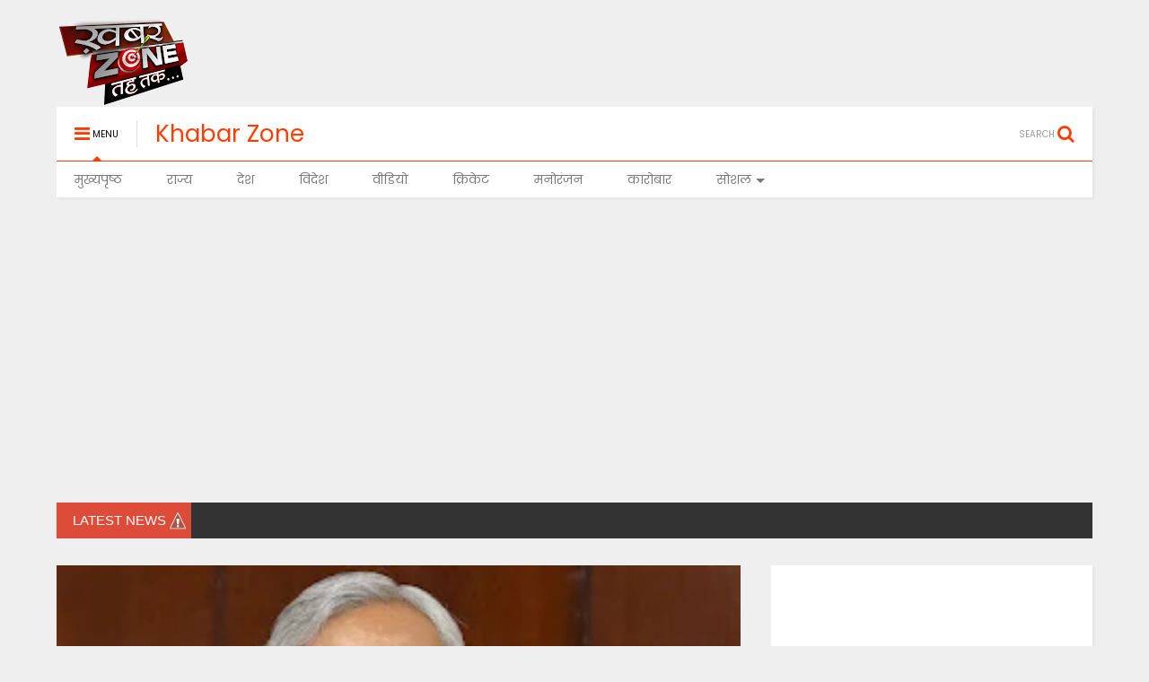

--- FILE ---
content_type: text/html; charset=UTF-8
request_url: https://www.khabarzone.com/2020/10/jdu-15.html
body_size: 101321
content:
<!DOCTYPE html>
<html class='v2' dir='ltr' xmlns='http://www.w3.org/1999/xhtml' xmlns:b='http://www.google.com/2005/gml/b' xmlns:data='http://www.google.com/2005/gml/data' xmlns:expr='http://www.google.com/2005/gml/expr'>
<head>
<link href='https://www.blogger.com/static/v1/widgets/335934321-css_bundle_v2.css' rel='stylesheet' type='text/css'/>
<!-- Global site tag (gtag.js) - Google Analytics -->
<script async='async' src='https://www.googletagmanager.com/gtag/js?id=G-B181GBFVTV'></script>
<script>
  window.dataLayer = window.dataLayer || [];
  function gtag(){dataLayer.push(arguments);}
  gtag('js', new Date());

  gtag('config', 'G-B181GBFVTV');
</script>
<script async='async' data-ad-client='ca-pub-1101887784275167' src='https://pagead2.googlesyndication.com/pagead/js/adsbygoogle.js'></script>
<script src='https://www.googleoptimize.com/optimize.js?id=OPT-M73RJTH'></script>
<script async='async' src='https://pagead2.googlesyndication.com/pagead/js/adsbygoogle.js'></script>
<script>
     (adsbygoogle = window.adsbygoogle || []).push({
          google_ad_client: "ca-pub-1101887784275167",
          enable_page_level_ads: true
     });
</script>
<meta content='width=device-width,initial-scale=1.0,minimum-scale=1.0,maximum-scale=1.0' name='viewport'/>
<meta content='text/html; charset=UTF-8' http-equiv='Content-Type'/>
<meta content='blogger' name='generator'/>
<link href='https://www.khabarzone.com/favicon.ico' rel='icon' type='image/x-icon'/>
<link href='https://www.khabarzone.com/2020/10/jdu-15.html' rel='canonical'/>
<link rel="alternate" type="application/atom+xml" title="Khabar Zone - Atom" href="https://www.khabarzone.com/feeds/posts/default" />
<link rel="alternate" type="application/rss+xml" title="Khabar Zone - RSS" href="https://www.khabarzone.com/feeds/posts/default?alt=rss" />
<link rel="service.post" type="application/atom+xml" title="Khabar Zone - Atom" href="https://www.blogger.com/feeds/1124621009304237396/posts/default" />

<link rel="alternate" type="application/atom+xml" title="Khabar Zone - Atom" href="https://www.khabarzone.com/feeds/6629688893138391072/comments/default" />
<!--Can't find substitution for tag [blog.ieCssRetrofitLinks]-->
<link href='https://blogger.googleusercontent.com/img/b/R29vZ2xl/AVvXsEhF1y5D-PSByaJA3X1BL9s2LBxZCCNMKbp8xSGzs4CNOTY-w75f9Udghi9M0Fd3tz8ecP-jLOpW-2E3ao09T0x5ne2GUW2gTl4Oeew_Ukq7MV7buze9AK0HunJYJxU4Bk_oQt9VrqNYC9o/s320/nitish+kumar.jpg' rel='image_src'/>
<meta content='JDU expels 15 of its leaders from the party for their involvement in anti party activities.' name='description'/>
<meta content='https://www.khabarzone.com/2020/10/jdu-15.html' property='og:url'/>
<meta content='JDU ने पार्टी विरोधी गतिविधियों के चलते 15 नेताओं को निकाला, छह साल तक पार्टी की सदस्यता रद्द' property='og:title'/>
<meta content='JDU expels 15 of its leaders from the party for their involvement in anti party activities.' property='og:description'/>
<meta content='https://blogger.googleusercontent.com/img/b/R29vZ2xl/AVvXsEhF1y5D-PSByaJA3X1BL9s2LBxZCCNMKbp8xSGzs4CNOTY-w75f9Udghi9M0Fd3tz8ecP-jLOpW-2E3ao09T0x5ne2GUW2gTl4Oeew_Ukq7MV7buze9AK0HunJYJxU4Bk_oQt9VrqNYC9o/w1200-h630-p-k-no-nu/nitish+kumar.jpg' property='og:image'/>
<title>
JDU न&#2375; प&#2366;र&#2381;ट&#2368; व&#2367;र&#2379;ध&#2368; गत&#2367;व&#2367;ध&#2367;य&#2379;&#2306; क&#2375; चलत&#2375; 15 न&#2375;त&#2366;ओ&#2306; क&#2379; न&#2367;क&#2366;ल&#2366;, छह स&#2366;ल तक प&#2366;र&#2381;ट&#2368; क&#2368; सदस&#2381;यत&#2366; रद&#2381;द | Khabar Zone
</title>
<meta content='JDU expels 15 of its leaders from the party for their involvement in anti party activities.' property='og:description'/>
<meta content='https://blogger.googleusercontent.com/img/b/R29vZ2xl/AVvXsEhF1y5D-PSByaJA3X1BL9s2LBxZCCNMKbp8xSGzs4CNOTY-w75f9Udghi9M0Fd3tz8ecP-jLOpW-2E3ao09T0x5ne2GUW2gTl4Oeew_Ukq7MV7buze9AK0HunJYJxU4Bk_oQt9VrqNYC9o/s320/nitish+kumar.jpg' property='og:image'/>
<style id='page-skin-1' type='text/css'><!--
/* Variable definitions
=======================
<Variable name="keycolor" description="Main Color" type="color" default="#FF3D00"/>
<Group description="Site" selector="body">
<Variable name="body.font" description="Font" type="font" default="normal normal 12px 'Poppins', sans-serif"/>
<Variable name="body.text.color" description="Text Color" type="color" default="#000000"/>
</Group>
<Group description="Backgrounds" selector="body">
<Variable name="body.background.color" description="Body Background" type="color" default="#efefef"/>
<Variable name="content.background.color" description="Entire Blog Background" type="color" default="#efefef"/>
<Variable name="header.background.color" description="Header Background" type="color" default="#ffffff"/>
</Group>
<Group description="Links" selector="body">
<Variable name="link.color" description="Link Color" type="color" default="#FF3D00"/>
<Variable name="link.visited.color" description="Visited Color" type="color" default="#EA3A00"/>
<Variable name="link.hover.color" description="Hover Color" type="color" default="#FF4D11"/>
</Group>
<Group description="Widgets - Gadgets" selector="#primary .widget">
<Variable name="feedwid.title.font" description="Article Widgets Title" type="font" default="normal normal 20px 'Poppins', sans-serif"/>
<Variable name="sidewid.title.font" description="Right Sidebar Widgets Title" type="font" default="normal normal 14px 'Poppins', sans-serif"/>
</Group>
<Group description="Post" selector="h1.post-title">
<Variable name="post.title.font" description="Post Title" type="font" default="normal normal 40px 'Poppins', sans-serif"/>
<Variable name="post.body.font" description="Post Body" type="font" default="normal normal 14px 'Poppins', sans-serif"/>
</Group>
<Variable name="body.background" description="Body Background" type="background"
color="#efefef" default="$(color) none repeat scroll top left"/>
<Variable name="body.background.override" description="Body Background Override" type="string" default=""/>
<Variable name="body.background.gradient.cap" description="Body Gradient Cap" type="url"
default="url(//www.blogblog.com/1kt/simple/gradients_light.png)"/>
<Variable name="body.background.gradient.tile" description="Body Gradient Tile" type="url"
default="url(//www.blogblog.com/1kt/simple/body_gradient_tile_light.png)"/>
*/
/*Variable Apply Here*/
body {font: normal normal 12px 'Poppins', sans-serif;color: #000000;background: #efefef none repeat scroll top left;}
a:link {text-decoration:none;color: #FF3D00;}
a:visited {text-decoration:none;color: #EA3A00;}
a:hover {color: #FF4D11;}
.color {color: #FF3D00;}
.border {border-color: #FF3D00;}
.bg {background-color: #FF3D00;}
.header-bg {background-color:#ffffff;}
.wrapper {background-color:#efefef;max-width: 100%;margin: auto;}
.post-body {font: normal normal 14px 'Poppins', sans-serif;}
.main-menu {border-top: 1px solid #FF3D00;}
.main-menu ul.sub-menu li:hover > a {border-left: 2px solid #FF3D00;}
.main-menu .menu-item-mega > .menu-item-inner > .sub-menu {border-top: 2px solid #FF3D00;}
.main-menu .menu-item-mega > .menu-item-inner > .sub-menu > li li:hover a {border-left: 1px solid #FF3D00;}
.header-social-icons ul li a:hover {color: #FF3D00;}
.feed-widget-header .widget-title {font: normal normal 20px 'Poppins', sans-serif;}
.slider-item .item-readmore:hover {background: #FF3D00}
.owl-dot.active {background: #FF3D00;}
#sidebar .widget > h2 {font: normal normal 14px 'Poppins', sans-serif;}
#sidebar .widget.FollowByEmail .follow-by-email-submit {background: #FF3D00;}
#footer .widget.social_icons li a:hover {color: #FF3D00;}
#footer .FollowByEmail .follow-by-email-submit {background: #FF3D00;}
a.comments-title.active {border-bottom: 2px solid #efefef!important;}
h1.post-title {font: normal normal 40px 'Poppins', sans-serif;}
.section,.widget,body{margin:0;padding:0}.table,.tr{width:100%}.owl-carousel,.owl-carousel .owl-item{-webkit-tap-highlight-color:transparent}.clear,.feed.widget .meta-items{clear:both}#Header1,.blog-title,.feed.widget .item-main,.owl-carousel .owl-stage-outer,.slider-item,.widget.quote{overflow:hidden}#blog-pager a,.comment-footer a,.post-404 .link,h4.post-section-title{text-transform:uppercase}*{word-wrap:break-word!important}body{position:relative}a{cursor:pointer}a img{border:none}.widget{opacity:0}.clear{display:block;float:none}.inb{display:-moz-inline-stack;display:inline-block;zoom:1}.table{display:table}.tr{display:table-row}.td{display:table-cell;vertical-align:middle}.wide{margin:auto;width:96.1%}iframe,img,object{max-width:100%}img{height:auto}#admin-section,.hide{display:none}.item-thumbnail,.natural-thumbnail{overflow:hidden;display:block;z-index:9;width:100%}.item-thumbnail img{display:block;height:auto;width:auto;min-width:100%;max-width:9999px;max-height:9999px;padding:0!important}.natural-thumbnail img{display:block;height:auto;width:100%}.blogger-clickTrap,.widget>h2{display:none}.post-body h2,.post-body h3,.post-body h4{margin:1em 0 .5em}.widget .post-body ol,.widget .post-body ul{margin:.5em 0 1.5em}span.widget-item-control{position:absolute;right:0;bottom:0}.post-body{font-weight:100;line-height:1.5em;padding:5px 0 0}.post-body iframe{display:block;margin:0 0 10px}.sd,.shad,.shadow,.shd{-moz-box-shadow:2px 2px 3px rgba(0,0,0,.05);-webkit-box-shadow:2px 2px 3px rgba(0,0,0,.05);-o-box-shadow:2px 2px 3px rgba(0,0,0,.05);-ms-box-shadow:2px 2px 3px rgba(0,0,0,.05);box-shadow:2px 2px 3px rgba(0,0,0,.05)}.cir,.circle{-o-border-radius:100%;-ms-border-radius:100%;-webkit-border-radius:100%;-moz-border-radius:100%;border-radius:100%}.owl-carousel .animated{-webkit-animation-duration:1000ms;animation-duration:1000ms;-webkit-animation-fill-mode:both;animation-fill-mode:both}.owl-carousel .owl-animated-in{z-index:0}.owl-carousel .owl-animated-out{z-index:1}.owl-carousel .fadeOut{-webkit-animation-name:fadeOut;animation-name:fadeOut}@-webkit-keyframes fadeOut{0%{opacity:1}100%{opacity:0}}@keyframes fadeOut{0%{opacity:1}100%{opacity:0}}.owl-height{-webkit-transition:height 500ms ease-in-out;-moz-transition:height 500ms ease-in-out;-ms-transition:height 500ms ease-in-out;-o-transition:height 500ms ease-in-out;transition:height 500ms ease-in-out}.owl-carousel{display:none;width:100%;position:relative;z-index:1}.owl-carousel .owl-stage{position:relative;-ms-touch-action:pan-Y}.owl-carousel .owl-stage:after{content:".";display:block;clear:both;visibility:hidden;line-height:0;height:0}.owl-carousel .owl-stage-outer{position:relative;-webkit-transform:translate3d(0,0,0)}.owl-carousel .owl-controls .owl-dot,.owl-carousel .owl-controls .owl-nav .owl-next,.owl-carousel .owl-controls .owl-nav .owl-prev{cursor:pointer;cursor:hand;-webkit-user-select:none;-khtml-user-select:none;-moz-user-select:none;-ms-user-select:none;user-select:none}.owl-carousel.owl-loaded{display:block}.owl-carousel.owl-loading{opacity:0;display:block}.owl-carousel.owl-hidden{opacity:0}.owl-carousel .owl-refresh .owl-item{display:none}.owl-carousel .owl-item{position:relative;min-height:1px;float:left;-webkit-backface-visibility:hidden;-webkit-touch-callout:none;-webkit-user-select:none;-moz-user-select:none;-ms-user-select:none;user-select:none}.owl-carousel .owl-item img{display:block;width:100%;-webkit-transform-style:preserve-3d;transform-style:preserve-3d}.owl-carousel.owl-text-select-on .owl-item{-webkit-user-select:auto;-moz-user-select:auto;-ms-user-select:auto;user-select:auto}.owl-carousel .owl-grab{cursor:move;cursor:-webkit-grab;cursor:-o-grab;cursor:-ms-grab;cursor:grab}.owl-carousel.owl-rtl{direction:rtl}.owl-carousel.owl-rtl .owl-item{float:right}.no-js .owl-carousel{display:block}.owl-carousel .owl-item .owl-lazy{opacity:0;-webkit-transition:opacity 400ms ease;-moz-transition:opacity 400ms ease;-ms-transition:opacity 400ms ease;-o-transition:opacity 400ms ease;transition:opacity 400ms ease}.owl-carousel .owl-video-wrapper{position:relative;height:100%;background:#000}.owl-carousel .owl-video-play-icon{position:absolute;height:80px;width:80px;left:50%;top:50%;margin-left:-40px;margin-top:-40px;background:url(owl.video.play.png) no-repeat;cursor:pointer;z-index:1;-webkit-backface-visibility:hidden;-webkit-transition:scale 100ms ease;-moz-transition:scale 100ms ease;-ms-transition:scale 100ms ease;-o-transition:scale 100ms ease;transition:scale 100ms ease}.owl-carousel .owl-video-play-icon:hover{-webkit-transition:scale(1.3,1.3);-moz-transition:scale(1.3,1.3);-ms-transition:scale(1.3,1.3);-o-transition:scale(1.3,1.3);transition:scale(1.3,1.3)}.owl-carousel .owl-video-playing .owl-video-play-icon,.owl-carousel .owl-video-playing .owl-video-tn{display:none}.owl-carousel .owl-video-tn{opacity:0;height:100%;background-position:center center;background-repeat:no-repeat;-webkit-background-size:contain;-moz-background-size:contain;-o-background-size:contain;background-size:contain;-webkit-transition:opacity 400ms ease;-moz-transition:opacity 400ms ease;-ms-transition:opacity 400ms ease;-o-transition:opacity 400ms ease;transition:opacity 400ms ease}.owl-carousel .owl-video-frame{position:relative;z-index:1}.loader,.loader:after,.loader:before{border-radius:50%;width:2.5em;height:2.5em;-webkit-animation:loading_dots 1.8s infinite ease-in-out;animation:loading_dots 1.8s infinite ease-in-out}.loader{font-size:10px;margin:80px auto;position:relative;text-indent:-9999em;-webkit-transform:translateZ(0);-ms-transform:translateZ(0);transform:translateZ(0);-webkit-animation-delay:-.16s;animation-delay:-.16s}.loader:before{left:-3.5em;-webkit-animation-delay:-.32s;animation-delay:-.32s}.loader:after{left:3.5em}.loader:after,.loader:before{content:'';position:absolute;top:0}#Header1,#header,#header-section{position:relative}@-webkit-keyframes loading_dots{0%,100%,80%{box-shadow:0 2.5em 0 -1.3em rgba(125,125,125,.5)}40%{box-shadow:0 2.5em 0 0 rgba(125,125,125,.5)}}@keyframes loading_dots{0%,100%,80%{box-shadow:0 2.5em 0 -1.3em rgba(125,125,125,.5)}40%{box-shadow:0 2.5em 0 0 rgba(125,125,125,.5)}}.white{background:#fff}.wrapper{padding:20px 0 30px}#header{z-index:19}#header-section{z-index:9}#header-wide .widget{margin:30px 0 0}#Header1{height:60px;margin:0}.main-menu-toggle{float:left;-webkit-user-select:none;-moz-user-select:none;-ms-user-select:none;-o-user-select:none;user-select:none}#search-toggle{float:right}.header-button{display:block;height:60px;line-height:60px}.header-button .inner{line-height:20px;padding:20px 20px 0 0;display:block}.main-menu-toggle .inner{padding-left:20px}.header-button .inner>span{color:#999;font-size:10px;line-height:20px;vertical-align:text-bottom}.header-button.active .inner span,.header-button:hover .inner span{color:#000}.header-button .inner i.fa{font-size:20px;line-height:20px}#header .toggle-button .arrow{width:0;height:0;border-left:5px solid transparent;border-right:5px solid transparent;border-bottom-width:5px;border-bottom-style:solid;position:absolute;left:40px;bottom:0;display:none}.blog-title,.main-menu,.main-menu .menu a,.main-menu ul.menu>li>a{position:relative}#header .toggle-button.active .arrow{display:block}.blog-title{float:left;font-size:26px;font-weight:100;border-left:1px solid #ddd;height:30px;line-height:30px;margin:15px 20px 0 0;padding:0 0 0 20px;max-width:50%}.blog-title img{width:auto!important;height:auto!important;max-height:30px!important}.top-page-wrapper .widget *{max-width:100%}.top-page-wrapper.auto-height .widget *{max-width:none}#top-page-logo .blog-title{float:none;text-align:left;margin:0;padding:0;border:none;max-width:100%;height:auto}#top-page-logo .blog-title img{max-height:none!important}.top-page-wrapper.auto-height{padding-bottom:10px}.top-page-wrapper.auto-height .section#top-page .widget{float:right}#header-section .LinkList,#header-section .PageList{display:none}.main-menu .menu .arrow{width:0;height:0;border-left:5px solid transparent;border-right:5px solid transparent;border-top:5px solid;float:right;display:inline-block;margin:18px 0 0 5px}.main-menu .sub-menu .arrow{border-top:5px solid transparent;border-bottom:5px solid transparent;border-left:5px solid;margin:15px 0 0 10px}.main-menu ul{margin:0;padding:0}.main-menu ul.menu li{display:block;font-size:14px;font-weight:300;padding:0}.main-menu ul.sub-menu li a{font-weight:100}.main-menu ul.sub-menu li{position:relative;font-size:13px}.main-menu ul.menu li a{padding:0 20px;display:block;height:40px;line-height:40px;text-decoration:none;color:#777}#footer-menu li a:hover,.feed.widget .item-labels a:hover,.feed.widget .item-readmore:hover,.widget.PopularPosts .item-line-2 .item-readmore:hover,.widget.PopularPosts .item-snippet .item-readmore:hover,.widget.PopularPosts .item-title:hover{text-decoration:underline}.main-menu ul.menu li:hover>a{color:#000}.main-menu ul.menu>li>a{padding-right:30px}.main-menu ul.menu>li>a .arrow{position:absolute;top:1px;right:15px}.main-menu ul.menu>li{float:left;height:40px;line-height:40px}.main-menu .menu-item-inner{visibility:hidden;opacity:0;transition:visibility 0s linear .3s,opacity .3s linear;-webkit-transition:visibility 0s linear .3s,opacity .3s linear;-moz-transition:visibility 0s linear .3s,opacity .3s linear;-o-transition:visibility 0s linear .3s,opacity .3s linear;-ms-transition:visibility 0s linear .3s,opacity .3s linear}.main-menu ul.sub-menu{min-width:180px;background:#333;position:absolute;top:100%}.main-menu li:hover>.menu-item-inner{visibility:visible;opacity:1;transition-delay:0s;-webkit-transition-delay:0s;-moz-transition-delay:0s;-o-transition-delay:0s;-ms-transition-delay:0s}.main-menu ul.sub-menu li:hover a{color:#eee;background:rgba(0,0,0,.1);-webkit-transition:all 200ms ease-in-out;-moz-transition:all 200ms ease-in-out;-o-transition:all 200ms ease-in-out;transition:all 200ms ease-in-out}.main-menu ul.sub-menu li:hover>a{color:#fff}.main-menu ul.menu li ul.sub-menu a{color:#ccc;min-height:40px;height:auto;padding-right:10px}.main-menu ul.menu li ul.sub-menu li:hover>a{color:#fff}.main-menu ul.sub-menu ul.sub-menu{top:0;left:100%}.main-menu li.menu-item-mega:hover .menu-item-inner{visibility:visible;opacity:1}.main-menu li.menu-item-mega .menu-item-inner .arrow{display:none}.main-menu .menu-item-mega>.menu-item-inner>.sub-menu{width:100%;left:0;padding:10px 0}.main-menu .menu-item-mega>.menu-item-inner>.sub-menu>li{float:left;width:25%}.main-menu .menu-item-mega>.menu-item-inner>.sub-menu>li>a{font-size:14px}.main-menu .menu-item-mega>.menu-item-inner>.sub-menu>li>.menu-item-inner{position:static;border-left:1px solid #3c3c3c;margin-left:20px}.main-menu .menu-item-mega .sub-menu .sub-menu{position:relative;left:0}.main-menu .menu-item-mega:hover .sub-menu a{background:0 0;border-left:none}.main-menu .menu-item-mega .sub-menu .sub-menu a{font-size:12px;margin-left:15px;padding:0}.main-menu .menu-item-mega>.menu-item-inner>.sub-menu>li li:hover a{padding-left:10px}.main-menu li.menu-item-mega-label:hover .menu-item-inner .menu-mega-content{position:relative;z-index:1;margin-top:-25px}.main-menu .menu-item-mega-label .menu-item-inner{position:absolute;left:0;width:100%;background-color:#333;padding:20px 0}.main-menu li.menu-item-mega-label.finished .menu-item-inner .menu-mega-content .item{float:left;width:22.5%;margin-right:2%}.main-menu li.menu-item-mega-label.finished .menu-item-inner .menu-mega-content .item.item-0{margin-left:2%}.main-menu li.menu-item-mega-label.finished .menu-item-inner .menu-mega-content{margin:0}.main-menu li.menu-item-mega-label.finished .menu-item-inner .menu-mega-content .item .item-thumbnail{height:160px;background:#000;padding:0}.main-menu li.menu-item-mega-label.finished .menu-item-inner .menu-mega-content .item .item-thumbnail:hover img{background:#000;opacity:.5;transition:opacity .3s linear;-webkit-transition:opacity .3s linear;-moz-transition:opacity .3s linear;-o-transition:opacity .3s linear;-ms-transition:opacity .3s linear}.main-menu li.menu-item-mega-label.finished .menu-item-inner .menu-mega-content .item .item-thumbnail i.fa{visibility:hidden;opacity:0;position:absolute;color:#fff;width:100%;text-align:center;top:40%;z-index:999;font-size:1000%}.main-menu li.menu-item-mega-label.finished .menu-item-inner .menu-mega-content .item .item-thumbnail:hover i.fa{visibility:visible;opacity:1;font-size:200%;transition:visibility .3s linear,font-size .3s linear,opacity .3s linear;-webkit-transition:visibility .3s linear,font-size .3s linear,opacity .3s linear;-moz-transition:visibility .3s linear,font-size .3s linear,opacity .3s linear;-o-transition:visibility .3s linear,font-size .3s linear,opacity .3s linear;-ms-transition:visibility .3s linear,font-size .3s linear,opacity .3s linear}.feed.widget .thumbnail img,.slider-item .thumbnail{opacity:.8}.main-menu ul.menu li a.item-title{height:auto;line-height:1.5em;padding:0;margin:10px 0 0;color:#ccc;font-size:14px;font-weight:100}.main-menu ul.menu li a.item-title:hover{color:#fff}.main-menu ul.menu li.menu-item-mega-label.menu-item-has-children>.menu-item-inner>ul.sub-menu{float:left;width:20%;position:relative;border-top:none;padding:0;margin-top:-15px}.main-menu ul.menu li.menu-item-mega-label.menu-item-has-children>.menu-item-inner>ul.sub-menu>li{float:none;width:100%}.main-menu ul.menu li.menu-item-mega-label.menu-item-has-children>.menu-item-inner>ul.sub-menu .menu-item-inner{padding:0;width:auto}.main-menu ul.menu li.menu-item-mega-label.menu-item-has-children>.menu-item-inner .menu-mega-content{float:right;width:80%}.search-form-wrapper{background:#000;background:rgba(0,0,0,.8);z-index:99;position:fixed;width:100%;height:100%;left:0;top:0;display:none}.search-form,.search-form-label,.search-form-overlay,.search-text{left:0;position:absolute}.search-form{width:100%;height:1px;top:40%;text-align:center}.search-form-label{bottom:100%;width:100%;display:block;color:#fff;font-size:40px;font-weight:100}.search-text{top:100%;width:50%;right:0;margin:20px auto 0;background:0 0;border:none;border-bottom:1px dashed #ddd;font-size:60px;color:#fff;text-align:center;outline:0;min-width:300px}.search-form-overlay{width:100%;height:100%;top:0}.header-social-icons{float:right}.header-social-icons ul{padding:0;margin:0}.header-social-icons ul li{display:block;font-size:20px;margin:0 15px 0 0;height:55px;line-height:55px;float:right;padding:0}.header-social-icons ul li a{display:block;color:#999;margin:2px 0 0}#content{float:left;width:66%}#sidebar{float:right;width:31%}#primary .widget{margin-top:30px}.feed-widget-header{position:relative}.feed-widget-header .widget-title{font-weight:400;margin:0 10px 5px 0;float:left}.feed-widget-header .feed-widget-viewall{float:right;margin:5px 0 0}.feed.widget .item-title{line-height:1.3em}.feed.widget .item img{-moz-transition:-moz-transform .3s ease-in;-webkit-transition:-webkit-transform .3s ease-in;-o-transition:-o-transform .3s ease-in}.feed.widget .item:hover img{-moz-transform:scale(1.1);-webkit-transform:scale(1.1);-o-transform:scale(1.1)}.feed-widget-labels{float:left;margin:6px 0 0}.feed-widget-labels.listing{min-height:1.6em}.feed-widget-labels ul{padding:0;margin:0}.feed-widget-labels li{display:block;margin:0;padding:0}.feed-widget-labels a{color:#FFF;display:none;line-height:1;padding:3px 7px;white-space:nowrap}.feed-widget-labels a .check,.feed-widget-labels a .down{display:none}.feed-widget-labels a.active{display:block}.feed-widget-labels a.active .down,.feed-widget-labels.listing a.active .check{display:inline}.feed-widget-labels.listing a.active .down{display:none}.feed-widget-labels.listing ul{position:absolute;z-index:99}.feed.widget .thumbnail{background:#000}.feed-widget-pagination{line-height:60px}a.feed-widget-pagination-button{background:#fff;padding:6px 10px;margin:0 12px 0 0;border:1px solid #fff;font-weight:700}a.feed-widget-pagination-button:hover{color:#fff;background:#333}a.feed-widget-pagination-button.active{background:#f0f0f0;border:1px solid #ccc;color:#000;box-shadow:none}.feed.widget.blogging .item,a.feed-widget-pagination-button.active{-moz-box-shadow:none;-webkit-box-shadow:none;-o-box-shadow:none;-ms-box-shadow:none}span.feed-widget-pagination-separator{margin:0 15px 0 0}span.feed-widget-pagination-info{color:#666}.slider-item,.slider-item .item-thumbnail{height:400px}.slider-item{position:relative;background:#000}.slider-item-content{position:absolute;bottom:25%;text-align:center;padding:0 8%;text-shadow:1px 1px 0 #000;width:84%}.owl-nav,a.slider-button{position:absolute;bottom:0}.slider-item .meta-item{margin:0 1em;font-size:12px}.slider-item .meta-item .fa{font-size:16px}.slider-item .meta-item span{vertical-align:2px;color:#fff}.slider-item .item-title{font-size:30px}.slider-item .item-title a{font-weight:400;color:#fff;display:block;line-height:1.1em;margin:10px 0 0}.slider-item .item-snippet{color:#fff;font-size:16px;opacity:.9;margin:10px 0 20px}.slider-item .item-readmore-wrapper{margin-top:40px;display:block}.slider-item .item-readmore{border:1px solid #fff;padding:10px 20px;-webkit-border-radius:2px;-moz-border-radius:2px;border-radius:2px;color:#fff;background:rgba(0,0,0,.3);text-transform:uppercase}.owl-nav{width:100%}a.slider-button{color:#fff;opacity:.8;font-size:30px;padding:0 2%}a.slider-button:hover{opacity:1}a.slider-button-right{right:0}a.slider-button-left{left:0}.owl-dots{position:absolute;bottom:3%;width:60%;left:0;right:0;margin:auto;text-align:center}.owl-dot{background:#fff;height:10px;width:10px;display:inline-block;margin:0 5px;-webkit-border-radius:100%;-moz-border-radius:100%;border-radius:100%;opacity:.6}.owl-dot.active,.owl-dot:hover{opacity:1}#sidebar .slider-item,#sidebar .slider-item .item-thumbnail{height:200px}#sidebar .slider-item .item-title a{font-size:20px}.feed.widget.sticky .item{float:right;width:37.5%;clear:right;margin-top:20px}.feed.widget.sticky .item-0,.feed.widget.sticky .item-1{margin-top:0}.feed.widget.sticky .item-main{position:relative;text-shadow:1px 1px 0 #000}.feed.widget.sticky .item-content{position:absolute;bottom:0;padding:0 25px}.feed.widget.sticky .item .thumbnail{background:#000}.feed.widget.sticky .item-thumbnail{height:140px}.feed.widget.sticky .item-0 .item-thumbnail{height:310px}.feed.widget.sticky img{opacity:.8}.feed.widget.sticky .item-labels{color:#fff;display:inline-block;padding:2px 5px;text-shadow:none}.feed.widget.sticky .item-labels span{opacity:.8}.feed.widget.sticky .item-labels a{color:#fff}.feed.widget.sticky .item-title{display:block;margin:10px 0 20px;line-height:1.3em}.feed.widget.sticky .item-title a{font-size:16px;color:#fff;font-weight:400}.feed.widget.sticky .item-0 .item-title a{font-size:26px;line-height:1.2em}.feed.widget.sticky a.meta-item{color:#fff;font-size:12px;margin:0 2em 0 0}.feed.widget.sticky a.meta-item-author{color:#fff;display:block;margin:0 0 20px}.feed.widget.sticky a.meta-item-author .avatar{opacity:.8;font-style:italic}.feed.widget.sticky .item-sub{padding:25px;color:#fff;line-height:1.7em;font-size:14px;font-weight:100}.feed.widget.sticky .item-snippet{line-height:1.5em}.feed.widget.sticky .meta-items{margin-top:14px}.feed.widget.sticky .item-0{float:left;width:59%;clear:left}.feed.widget.sticky .item-extra{width:100%;clear:both;float:none}.feed.widget.sticky .item-extra .item-thumbnail{height:250px}.feed.widget.sticky .item-extra .item-title a{font-size:30px;line-height:1.3em}.feed.widget.three .item{float:left;width:31%;margin:20px 0 0 3.5%;background:#fff}.feed.widget.three .item-three{clear:left;margin-left:0}.feed.widget.three .item-0,.feed.widget.three .item-1,.feed.widget.three .item-2{margin-top:0}.feed.widget.three .item-main{position:relative;text-shadow:1px 1px 0 #000}.feed.widget.three .item-thumbnail{height:150px;position:relative;z-index:0}.feed.widget.three .item-content{position:absolute;bottom:0;z-index:1;padding:15px}.feed.widget.three .item-labels{display:inline-block;padding:2px 5px;text-shadow:none}.feed.widget.three .item-labels a{color:#fff}.feed.widget.three .item-title{font-size:16px;font-weight:400;margin:5px 0 0}.feed.widget.three .item-title a{color:#fff}.feed.widget.three .item-sub{padding:15px}.feed.widget.three .item-snippet{display:inline;font-size:13px;color:#333}.item-readmore-wrapper{display:inline;margin:0 0 0 .3em}.feed.widget.three .meta-items{margin:15px 0 0;padding:10px 0 0;border-top:1px solid #ddd}.feed.widget.three .meta-item{display:block;color:#666;margin:5px 0 0}.feed.widget.complex .item-0 .item-labels a,.feed.widget.complex .item-0 .item-title a{color:#fff}.feed.widget.complex .item{float:left;width:48%;margin:20px 0 0 4%;background:#fff}.feed.widget.complex .item-0,.feed.widget.complex .item-1{margin-top:0}.feed.widget.complex .item-two{margin-left:0}.feed.widget.complex .item-2{margin:20px 0 0 4%}.feed.widget.complex .item-main{padding:20px}.feed.widget.complex .item-1 .item-labels,.feed.widget.complex .item-2 .item-labels,.feed.widget.complex .item-3 .item-labels,.feed.widget.complex .item-extra .item-labels{background:0 0}.feed.widget.complex .item-title{font-size:16px;font-weight:400;line-height:1.45em}.feed.widget.complex .item-0 .item-main{padding:0;position:relative;text-shadow:1px 1px 0 #000}.feed.widget.complex .item-extra.item-four{clear:left}.feed.widget.complex .item-0 .item-thumbnail{height:180px}.feed.widget.complex .item-0 .item-content{position:absolute;bottom:0;padding:20px}.feed.widget.complex .item-0 .item-labels{display:inline-block;padding:2px 5px;text-shadow:none}.feed.widget.complex .item-0 .item-title{font-size:20px;line-height:1.2em;margin:5px 0 0;font-weight:400}.feed.widget.complex .item-0 .meta-item{margin:0 2em 0 0}.feed.widget.complex .item-0 .meta-item-author{color:#fff;margin:10px 0 0;display:block}.feed.widget.complex .item-0 a.meta-item-author .avatar{opacity:.8;font-style:italic}.feed.widget.complex .item-0 .item-sub{padding:20px}.feed.widget.complex .item-0 .item-snippet{font-size:13px;line-height:1.6em;color:#333}.feed.widget.complex .item-0 .meta-items{margin:30px 0 0;font-size:12px}.feed.widget.complex .item-title a{color:#000}.carousel .item-labels a,.carousel .item-title a{color:#fff}.carousel-item-content{position:absolute;bottom:0;padding:0 20px 30px}.carousel .item-labels{display:inline-block;padding:2px 5px;text-shadow:none}.carousel .item-title{font-size:18px;font-weight:400;text-shadow:1px 1px 0 #000;margin:10px 0 0}.carousel .item-thumbnail{height:210px}.carousel .owl-nav{bottom:auto;top:0;right:0;left:auto;text-align:right}a.carousel-button{display:block;position:absolute;color:#fff;opacity:.8;font-size:40px;padding:0 20px;text-shadow:1px 1px 0 #000}a.carousel-button:hover{opacity:1}.feed.widget.left .meta-item-author .avatar,.feed.widget.right .meta-item-author .avatar,.feed.widget.two .meta-item-author .avatar{font-style:italic;opacity:.8}.carousel .owl-nav>div{display:inline}a.carousel-button-left{left:0}a.carousel-button-right{right:0}.feed.widget.blogging .widget-content{background:#fff;padding:20px}.feed.widget.blogging .item{margin:20px 0 0;padding:20px 0 0;border-top:1px solid #ddd;box-shadow:none}.feed.widget.blogging .widget-content{-moz-box-shadow:2px 2px 3px rgba(0,0,0,.05);-webkit-box-shadow:2px 2px 3px rgba(0,0,0,.05);-o-box-shadow:2px 2px 3px rgba(0,0,0,.05);-ms-box-shadow:2px 2px 3px rgba(0,0,0,.05);box-shadow:2px 2px 3px rgba(0,0,0,.05)}.feed.widget.blogging .item-0{margin:0;padding:0;border-top:none}.feed.widget.blogging .item-thumbnail{float:left;width:40%;height:180px}.feed.widget.blogging .item-content{margin-left:44%}.feed.widget.blogging .item.no-thumbnail .item-content{margin-left:0}.feed.widget.blogging .item-labels{display:inline;padding:0 3px;background:0 0}.feed.widget.blogging .item-title{font-size:24px;font-weight:400;margin:5px 0 10px}.feed.widget.blogging .item-title a{color:#000}.feed.widget.blogging .meta-items{clear:none;margin:0 0 10px}.feed.widget.blogging .meta-item{color:#666;margin:0 2em 0 0}.feed.widget.blogging .item-snippet{display:inline;font-size:13px;line-height:1.65em;color:#666}.feed.widget.left{float:left;width:48%}.feed.widget.right{float:right;width:48%}.feed.widget.left .item,.feed.widget.right .item{background:#fff;margin:20px 0 0}.feed.widget.left .item-0,.feed.widget.right .item-0{margin:0}.feed.widget.left .item-0 .item-thumbnail,.feed.widget.right .item-0 .item-thumbnail{height:200px}.feed.widget.left .item-extra .item-main,.feed.widget.right .item-extra .item-main{padding:20px}.feed.widget.left .item-0 .item-main,.feed.widget.right .item-0 .item-main{position:relative;text-shadow:1px 1px 0 #000}.feed.widget.left .item-0 .item-content,.feed.widget.right .item-0 .item-content{position:absolute;bottom:0;padding:20px}.feed.widget.left .item-extra .item-labels,.feed.widget.right .item-extra .item-labels{background:0 0}.feed.widget.left .item-0 .item-labels,.feed.widget.right .item-0 .item-labels{display:inline-block;padding:2px 5px;text-shadow:none}.feed.widget.left .item-0 .item-labels a,.feed.widget.right .item-0 .item-labels a{color:#fff;text-shadow:none}.feed.widget.left .item-title,.feed.widget.right .item-title{font-size:18px;font-weight:400;margin:5px 0 0}.feed.widget.left .item-title a,.feed.widget.right .item-title a{color:#000}.feed.widget.left .item-0 .item-title a,.feed.widget.right .item-0 .item-title a{color:#fff}.feed.widget.left .item-sub,.feed.widget.right .item-sub{padding:20px;position:relative;min-height:120px}.feed.widget.left .item-snippet,.feed.widget.right .item-snippet{font-size:13px;display:inline;line-height:1.5em;color:#333}.feed.widget.left .meta-items,.feed.widget.right .meta-items{position:absolute;bottom:20px}.feed.widget.left .meta-item,.feed.widget.right .meta-item{margin:0 2em 0 0;color:#666}.feed.widget.one .item-labels a,.feed.widget.one .item-title a{color:#fff}.feed.widget.left .meta-item-author,.feed.widget.right .meta-item-author{color:#fff;margin:10px 0 0;display:block;float:left}.feed.widget.one .item{background:#fff;margin:20px 0 0}.feed.widget.one .item-0{margin:0}.feed.widget.one .item-thumbnail{height:370px}.feed.widget.one .item-main{position:relative;text-shadow:1px 1px 0 #000}.feed.widget.one .item-content{position:absolute;bottom:0;padding:30px}.feed.widget.one .item-labels{display:inline-block;padding:2px 5px;text-shadow:none}.feed.widget.one .item-title{font-size:30px;font-weight:100;margin:5px 0 0}.feed.widget.one .item-sub{padding:30px}.feed.widget.one .meta-items{margin:0 0 20px}.feed.widget.one .meta-item{color:#000;margin:0 2em 0 0}.feed.widget.one .item-snippet{display:inline;font-size:15px;color:#666}.feed.widget.two .item-labels a,.feed.widget.two .item-title a{color:#fff}.feed.widget.two .two-col-left{float:left;width:48.5%}.feed.widget.two .two-col-right{float:right;width:48.5%}.feed.widget.two .item{background:#fff;margin:20px 0 0}.feed.widget.two .item-0,.feed.widget.two .item-1{margin:0}.feed.widget.two .item-main{position:relative;text-shadow:1px 1px 0 #000}.feed.widget.two .item-thumbnail{height:250px}.feed.widget.two .item-content{position:absolute;bottom:0;padding:20px}.feed.widget.two .item-labels{display:inline-block;padding:2px 5px;text-shadow:none}.feed.widget.two .item-title{font-size:18px;font-weight:400;margin:5px 0 0}.feed.widget.two .meta-items{margin:20px 0 0}.feed.widget.two .meta-items a{color:#000;margin:0 2em 0 0}.feed.widget.two .meta-item-author{color:#fff;margin:15px 0 0;display:block}.feed.widget.two .item-sub{padding:20px}.feed.widget.two .item-snippet{font-size:13px;line-height:1.5em;display:inline;color:#333}.widget.quote{position:relative;background:#000!important}.widget.quote .item-thumbnail{position:absolute;width:100%;z-index:0;min-height:100%}.widget.quote>h2{background:rgba(0,0,0,.3);color:#fff!important}.widget.quote .widget-content{position:relative;z-index:1;color:#fff;font-size:18px;font-weight:100}.widget.quote .quote-icon{position:absolute;bottom:0;left:20px;opacity:.2;font-size:70px}.widget.quote .quote-author{font-size:14px;text-align:right;font-weight:700;letter-spacing:3px;margin:30px 0 0}#footer-menu li,.post-404{text-align:center}.widget.quote .quote-content{line-height:2em;padding:0 20px;font-style:italic}.widget.PopularPosts{display:none}.widget.PopularPosts .item{margin:20px 0 0;padding:20px 0 0;border-top:1px solid #ddd;-ms-box-shadow:none;-o-box-shadow:none;-moz-box-shadow:none;-webkit-box-shadow:none;box-shadow:none}.widget.PopularPosts .item-0{margin:0;padding:0;border-top:none}.widget.PopularPosts .item-main{position:relative;text-shadow:1px 1px 0 #000}.widget.PopularPosts .item .thumb{background:#000}.widget.PopularPosts .item .thumb img{opacity:.8}.widget.PopularPosts .item-thumbnail{height:180px;float:none;margin:0}.widget.PopularPosts .item-content{position:absolute;bottom:0;padding:20px}.widget.PopularPosts .item-main .item-index-number{display:block;float:left;color:#fff;padding:0 10px;font-size:20px;font-weight:100;text-shadow:none}.widget.PopularPosts .item-main .item-title{clear:both;display:block;font-size:20px;color:#fff;font-weight:400;line-height:1.2em;padding:10px 0 0}.widget.PopularPosts .item-snippet{padding:10px 0 0;line-height:1.5em;font-size:14px;color:#333}.widget.PopularPosts .item-line-1{position:relative}.widget.PopularPosts .item-line-1 .item-index-number{font-size:20px;color:#333;width:10%;vertical-align:top;line-height:1em}.widget.PopularPosts .item-line-1 .item-title{vertical-align:top;font-size:16px;color:#000;width:90%}.widget.PopularPosts.no-snip .item-line-1 .item-title{width:80%;font-size:14px;color:#333}.widget.PopularPosts .item-line-1 a.item-readmore{font-size:32px;position:absolute;right:0;line-height:1em}.widget.PopularPosts .item-line-2{font-size:12px;color:#666;line-height:1.5em;margin:5px 0 0 10%}#sidebar .widget>h2{font-weight:100;letter-spacing:1px;color:#333;-ms-box-shadow:0 3px 7px rgba(0,0,0,.07);-o-box-shadow:0 3px 7px rgba(0,0,0,.07);-moz-box-shadow:0 3px 7px rgba(0,0,0,.07);-webkit-box-shadow:0 3px 7px rgba(0,0,0,.07);box-shadow:0 3px 7px rgba(0,0,0,.07);padding:15px 20px;margin:0}#sidebar .widget{box-shadow:2px 2px 3px rgba(0,0,0,.05);background:#fff}#blog-pager a,#sidebar .widget{-moz-box-shadow:2px 2px 3px rgba(0,0,0,.05);-webkit-box-shadow:2px 2px 3px rgba(0,0,0,.05);-o-box-shadow:2px 2px 3px rgba(0,0,0,.05);-ms-box-shadow:2px 2px 3px rgba(0,0,0,.05)}#sidebar .widget-content{padding:20px}#sidebar .widget.no-title .widget-content{padding:0;text-align:center}#sidebar .widget.FollowByEmail .desc{font-size:16px;font-weight:100}#sidebar .widget.FollowByEmail .follow-by-email-inner{margin:20px 0 0}#sidebar .widget.FollowByEmail .follow-by-email-address{border:1px solid #ddd;-o-border-radius:2px;-ms-border-radius:2px;-webkit-border-radius:2px;-moz-border-radius:2px;border-radius:2px;padding:15px;box-sizing:border-box}#sidebar .widget.FollowByEmail .follow-by-email-submit{border:1px solid #777;-o-border-radius:2px;-ms-border-radius:2px;-webkit-border-radius:2px;-moz-border-radius:2px;border-radius:2px;color:#fff;padding:8.5px 20px;width:auto;height:auto;line-height:1em}#footer{margin:30px 0 0}#footer-wide .widget{margin:0 0 30px}.footer-inner{background-color:#fff;margin:0;padding:4%}.footer-col{float:left;border-left:1px solid #ddd;margin:0 0 0 4%;padding:0 0 0 4%}.footer-col.footer-col-1{border-left:none;margin:0;padding:0;width:26.5%}.footer-col.footer-col-2{width:19%}.footer-col.footer-col-3{width:38%}.footer-copyright{margin:25px 0 0}ul#footer-menu{margin:0;padding:0}#footer-menu li{display:block;float:left;width:50%;padding:0;margin:10px 0}#footer-menu li a{color:#333;font-weight:700}#footer .widget.social_icons>h2{display:none!important}#footer .widget.social_icons ul{margin:0;padding:0}#footer .widget.social_icons li{display:inline}#footer .widget.social_icons li a{font-size:20px;color:#333;margin:0 1.5em 0 0}#footer .widget.social_icons{border-bottom:1px solid #ddd;margin:0 0 20px;padding:0 0 20px}#footer .FollowByEmail h2.title{display:block;float:left;font-size:14px;font-weight:400;width:25%;line-height:1.3em;color:#333}#footer .FollowByEmail .widget-content{float:left;width:75%}#footer .FollowByEmail .follow-by-email-address{border:1px solid #ccc;-o-border-radius:2px;-ms-border-radius:2px;-webkit-border-radius:2px;-moz-border-radius:2px;border-radius:2px;padding:15px;box-sizing:border-box}#footer .FollowByEmail .follow-by-email-submit{padding:7.5px 15px;height:auto;width:auto;border-radius:2px;box-sizing:border-box;border:1px solid #666}.post-section,li.comment{border-top:1px solid #DDD}#blog-pager a,#footer .FollowByEmail .follow-by-email-submit{-o-border-radius:2px;-ms-border-radius:2px;-webkit-border-radius:2px;-moz-border-radius:2px}#footer .FollowByEmail .follow-by-email-inner{margin:2px 0 0}h4.post-section-title{font-size:20px;font-weight:100;padding:0 10px 0 0;display:block;float:left;margin:0}.post-section{clear:both;margin-top:15px;padding-top:15px}#blog-pager a{padding:10px 15px;background:#fff;border-radius:2px;letter-spacing:2px;box-shadow:2px 2px 3px rgba(0,0,0,.05);font-weight:700}#blog-pager a:hover{background:#000}#blog-pager{overflow:visible;margin:30px 0 0}#comments{padding:15px 0 0}.comments{margin:0;display:none}.comments.active{display:block}ul.main-comments{padding:0}li.comment{display:block;padding:20px 0 0;margin:20px 0 0}li.comment-0{margin:0;border:none}ul.sub-comments{padding:0 0 0 58px}.comment-avatar{float:left;width:48px;height:48px;display:block}.comment-avatar img{display:block;width:48px;height:48px}.comment-content{margin:0 0 0 58px}.comment-name{font-size:14px;font-weight:700}span.comment-name{color:#000}a.comment-date{font-size:10px;color:#666;margin:0 0 0 .5em}.comment-body,.comment-footer{margin:10px 0 0}.comment-body{color:#333;font-size:14px;line-height:1.3em}.comment-footer a{font-size:11px;margin:0 1em 0 0}.comment-footer a span{color:#000;font-weight:700}.comment-form-wrapper{margin:20px 0 0;position:relative;overflow:hidden}.comment-form-holder .comment-form-wrapper{margin-left:58px}.comment-form-message{background-color:#fff;border:1px solid #E5E5E5;padding:20px 22px 0;position:relative;z-index:1;border-bottom:0;line-height:1.5em;font-size:16px;font-weight:100}ul.sub-comments .comment-avatar,ul.sub-comments .comment-avatar img{width:36px;height:36px}ul.sub-comments .comment-content{margin-left:46px}ul.sub-comments ul.sub-comments{padding-left:46px}.facebook-comments{position:relative;overflow:hidden;padding:5px 0 0 2.5%;background-color:#fff;border:1px solid #e5e5e5;margin:0 0 20px;border-top:none}span.noNewComments{display:block;padding:20px 0;font-size:20px;font-weight:100;color:#666;font-style:italic}#comments-title-tabs{clear:both;margin:20px 0 0}.comments-title-tab{display:block;height:40px;line-height:40px;float:left;position:relative;z-index:1}.comments-title-tabs-hr{border-top:1px solid #ccc;margin:-1px 0 0;position:relative;z-index:0}a.comments-title{font-size:12px;font-weight:400;color:#666;padding:0 10px}a.comments-title.active{border:1px solid #ccc;font-weight:700;color:#000;position:relative;z-index:1;outline:0}a.comments-title:hover{color:#000}a.facebook-comments-title.active{background-color:#fff;border-bottom-color:#fff!important}.post-feature-image-wrapper img{display:block;margin:0 0 15px;width:100%;height:auto}.post-ads,.post-ads #HTML3{width:300px;overflow:hidden}.post-breadcrumb{margin:0 0 10px;color:#666}.post-breadcrumb>*{display:inline-block;margin:0 1em 0 0;font-size:14px}h1.post-title{margin:0 0 10px;line-height:1.3em;font-weight:100}.post-sub-title,.post-sub-title strike,span.custom-post-title,span.custom-post-title strike{text-decoration:none;font-weight:100!important}.post-break-link a:hover,.post-page-button:hover{text-decoration:underline}.post-sub-title{font-size:30px;font-weight:100;margin:0 0 10px;color:#333}.post-meta-wrapper{margin:0 0 10px;border-bottom:1px solid #ddd;padding:0 0 10px}a.post-meta{margin:0 1.5em 0 0;color:#000;font-weight:700;display:inline-block;font-size:12px;height:20px;line-height:20px}a.post-meta i{font-size:14px;vertical-align:text-bottom}.post-body blockquote{background-color:#333;position:relative;margin:10px 0 20px;padding:20px 20px 20px 70px;color:#fff;font-size:16px;font-weight:100;line-height:1.5em;font-style:italic}.post-body blockquote .blockquote-icon{position:absolute;left:20px;top:20px;font-size:30px}.post-ads{float:left;margin:0 0 10px;position:relative}#HTML3{display:none}.post-ads #HTML3{display:block;margin:0;position:relative}.post-right{margin-left:320px}.wide-right .post-right{margin:0;padding:0 0 10px}p.post-excerpt{margin:0 0 20px;padding:20px;background-color:#e8e8e8;font-size:15px;font-weight:100;line-height:1.5em}.post-break-link{line-height:1.3em;margin:0 0 10px;color:#666}.post-break-link i{margin:0 5px 0 0}.post .tr-caption-container{position:relative;color:#FFF;font-style:italic;margin-top:.5em;background-color:#000}.post table.tr-caption-container a{margin:0!important}.post-labels.post-section{padding-top:0}a.post-label .label-name{display:inline-block;color:#fff;padding:0 5px;-o-border-radius:2px;-ms-border-radius:2px;-webkit-border-radius:2px;-moz-border-radius:2px;border-radius:2px}a.post-label{margin:15px 1em 0 0;display:block;float:left}a.post-label:hover{opacity:.9}.post-label span.label-count{position:relative;display:inline-block;margin:0 0 0 5px}.post-label span.label-count-value{background:#ddd;color:#333;padding:2px 5px;font-size:10px;line-height:1em;display:inline-block;vertical-align:text-bottom}.post-label span.label-count-arrow{border-top:3px solid transparent;border-bottom:3px solid transparent;border-right:7px solid #ddd;display:block;position:absolute;height:0;widht:0;top:.6em;left:-5px}.post-page{display:none}.post-page.active{display:block}.post-page-buttons{margin-top:20px}.post-page-button{display:block;float:left;font-size:16px;line-height:1;padding:2px 7px;background:#fff;border:1px solid #ddd;margin:0 10px 0 0;-o-border-radius:2px;-ms-border-radius:2px;-webkit-border-radius:2px;-moz-border-radius:2px;border-radius:2px}.post-page-button.active{color:#666;background:0 0}.post-page-button.active:hover{text-decoration:none}.post-rection-wrapper{float:left;height:20px;margin-top:6px}.post-location a{display:block;float:left;margin-top:7px;font-size:14px}.post-location a:hover{text-decoration:underline}.post-share-buttons{width:100%}.post-share-buttons-url{display:block;width:100%;box-sizing:border-box;padding:10px;margin-top:10px;border:1px solid #ccc;font-size:16px;outline:0;-o-border-radius:2px;-ms-border-radius:2px;-webkit-border-radius:2px;-moz-border-radius:2px;border-radius:2px}a.at-share-btn{-o-border-radius:2px;-ms-border-radius:2px;-webkit-border-radius:2px;-moz-border-radius:2px;border-radius:2px}.author-profile img{width:50px;height:50px;float:left;border:none;margin-right:0}.author-profile-description{font-size:16px;color:#666;font-style:italic;margin-left:65px}.post-related-inner{margin:25px 0 0}.post-related-header h4{position:relative;z-index:0}a.post-related-random-button{position:absolute;font-size:20px;right:20px;top:20%;z-index:1}.post-related-header{padding:15px;border-bottom:1px solid #eee;position:relative}.post-related-content{padding:20px}.post-related-item{float:left;width:48%;margin-left:4%;position:relative}.post-related-item-0{margin-left:0}.post-related-item .item-thumbnail{height:180px;background-color:#000}.post-related-item .item-thumbnail img{opacity:.8}.post-related-item .item-title{position:absolute;bottom:0;padding:0 15px 15px;line-height:1.3em;font-size:16px;text-shadow:1px 1px 0 #000}.post-related-item .item-title a{color:#fff}.contact-form-email,.contact-form-email-message,.contact-form-name{max-width:100%;margin:0 0 10px}.contact-form-button{font-size:16px;font-weight:100;height:auto;padding:10px 50px}.archive-page-header h2{font-size:20px;font-weight:100;margin:0 0 20px;padding:0 0 10px;border-bottom:1px solid #ccc;color:#333}.archive-page-pagination{margin:20px 0;position:relative}a.archive-page-pagination-button{border:1px solid #ccc;padding:5px 10px;background:#fff;margin:0 1em 0 0;display:block;float:left;font-size:16px}#header .mobile-menu .menu,.error_page #sidebar,.mobile{display:none}a.archive-page-pagination-button:hover{border-color:#999}a.archive-page-pagination-button.active{background:0 0;color:#333;-ms-box-shadow:none;-o-box-shadow:none;-moz-box-shadow:none;-webkit-box-shadow:none;box-shadow:none}a.archive-page-pagination-button.active:hover{border-color:#ccc}span.archive-page-pagination-info{position:absolute;right:0;color:#999;top:5px}span.archive-page-pagination-separator{float:left;margin:0 15px 0 0;font-size:20px;color:#999}.error_page #content{float:none;width:100%}.post-404 .title{font-size:300px;font-weight:100;color:#999;line-height:1em}.post-404 .link{font-size:20px;font-weight:100}.wide{max-width:100%}.mobile-menu .menu,.mobile-menu .menu ul{margin:0;padding:0}.mobile-menu .menu li{display:block}.mobile-menu .menu li a{display:block;padding:10px;color:#000;background:#f0f0f0;border-bottom:1px solid #ddd;font-size:14px}.mobile-menu .menu .sub-menu li a{padding-left:8%;font-size:12px;color:#333}.mobile-menu .menu .sub-menu .sub-menu li a{padding-left:16%;font-size:11px;font-weight:100}@media screen and (max-width:1009px){.mobile{display:block}#main-menu-toggle,.feed.widget.two .two-col-mobile.mobile,.main-menu .menu{display:none}.wrapper{width:100%}#content,#sidebar{width:100%;float:none}.feed.widget.left .meta-items,.feed.widget.right .meta-items{position:static;margin:15px 0 0}.top-page-wrapper .widget,.top-page-wrapper .widget *{max-width:100%!important}.top-page-wrapper .widget{float:none!important;overflow:hidden}.top-page-wrapper .table,.top-page-wrapper .td,.top-page-wrapper .tr{display:block;float:none}}@media screen and (max-width:899px){.footer-col.footer-col-1{width:100%}.footer-col.footer-col-2,.footer-col.footer-col-3{width:100%;border:#ffdead;margin:20px 0 0;padding:20px 0 0;border-top:1px solid #ddd}#footer-menu li{text-align:left}#footer .widget.social_icons li a{padding-top:5px;padding-bottom:5px;display:block;float:left}#footer .FollowByEmail h2.title{float:none;width:100%;clear:both;margin:0 0 10px}#footer .FollowByEmail .widget-content{float:none;width:100%}}@media screen and (max-width:699px){.header-button .inner>span,span.archive-page-pagination-info{display:none}.wide{width:92%}#header .toggle-button .arrow{left:22px}.post-ads{float:none;margin:0 0 15px;width:100%}.post-ads #HTML3{margin:auto}.post-right{margin:0;padding:0 0 10px}h1.post-title{font-size:26px}.post-sub-title{font-size:20px;line-height:1.3em}.post-breadcrumb a,.post-breadcrumb span,a.post-meta{font-size:10px}.post-rection-wrapper{float:none;height:auto;margin:0 0 0 -10px}.reactions-table h4.post-section-title{margin:0 0 5px}.author-profile-description{font-size:12px}.post-related-item{float:none;width:100%;margin:0}#comments-title-tabs h4.post-section-title{float:none;clear:both}a.comments-title{font-size:10px}.comment-form-message{font-size:12px;padding:10px 5px}a.archive-page-pagination-button{font-size:12px;margin:5px 10px 5px 0}}@media screen and (max-width:499px){.feed-widget-header .widget-title{font-size:16px}.feed.widget .item-labels{font-size:10px!important}.feed.widget .item-title{font-size:18px}.feed.widget .item-snippet{font-size:13px;font-weight:100}.feed.widget .meta-item{font-size:10px}.slider-item,.slider-item .item-thumbnail{height:300px}.feed.widget.sticky .item{float:none!important;width:100%!important;clear:both!important;margin-top:0}.feed.widget.sticky .item-thumbnail{height:auto!important}.feed.widget.sticky .item-thumbnail img{width:100%!important;height:auto!important;margin-left:0!important;margin-top:0!important}.feed.widget.complex .item,.feed.widget.three .item{margin:0 0 10px}.feed.widget.complex .item,.feed.widget.left,.feed.widget.right,.feed.widget.three .item{float:none;width:100%;clear:both}.feed.widget.sticky .item-title a{font-size:16px!important;font-weight:400!important;line-height:1.3em!important}.feed.widget.sticky .item-sub{font-size:12px}.feed.widget.three .item-thumbnail{height:200px}.feed.widget.three .item-title{font-size:16px;font-weight:400}.feed.widget.three .item-snippet{font-size:12px}.feed.widget.blogging .item-content,.feed.widget.complex .item-0 .meta-items{margin:10px 0 0}.feed.widget.complex .item-title{font-size:16px!important}.feed.widget.blogging .item-thumbnail{float:none;clear:both;width:100%;height:200px}.feed.widget.one .item-thumbnail,.feed.widget.two .item-thumbnail{height:250px}.feed.widget.blogging .item-title{font-size:18px}.feed.widget.left .item-sub,.feed.widget.right .item-sub{min-height:0}.feed.widget.left .item,.feed.widget.right .item{margin:0 0 10px}.feed.widget.left .item-title,.feed.widget.right .item-title{font-size:16px}.feed.widget.one .item-title{font-size:18px}.feed.widget.one .item-snippet{font-size:13px}.feed.widget.two .two-col-left,.feed.widget.two .two-col-right{display:none}.feed.widget.two .two-col-mobile.mobile{display:block}.feed.widget.two .item-title{font-size:16px}.feed.widget.two .item{margin:0}}.blog .author {display: none!important;}.tickerwrapper{ position:relative; } .tickhead{ background:#dd4c39 url(https://lh4.googleusercontent.com/S2yrb7GoLLN7s1-NmlkE_nS9Svzr5DQNM3dcCCp2Occ=s50-no) no-repeat; background-position:125px 10px; background-size:20px; position:absolute; line-height:40px !important; height:40px; width:130px; padding:0 15px 0 5px; text-align:center; color:#fff; font:400 15px 'pt sans',sans-serif; text-transform:uppercase; z-index:1; top:0; left:0; } .ticker2{ padding-left:155px; height:40px !important; overflow:hidden; background:#333; line-height:40px !important; } .ticker2 ul{ padding:0; margin:0; list-style:none; } .ticker2 ul li a{ color:#fff; font:400 15px 'pt sans',sans-serif; text-decoration:none; }//
--></style>
<style id='template-skin-1' type='text/css'><!--
body#layout div.section{margin:0 0 20px}body#layout .section h4{font-size:18px;font-weight:400;font-family:'Poppins', 700;text-transform:uppercase}body#layout .widget{opacity:1}body#layout #content{float:left;width:66%!important}body#layout div.section#sidebar{float:right;width:30%;margin:0}body#layout .draggable-widget .widget-wrap2{background-color:#ffa07a}body#layout .dropregion.dr_active{background-color:#ffffe0;border-color:#ffa07a}body#layout .footer-col{float:left;width:25%}body#layout .footer-col-2{width:50%}body#layout .footer-inner{padding-left:0;padding-right:0}body#layout div.widget#HTML3{position:absolute;float:left;z-index:1;margin:10px 0 0 15px}body#layout div.widget#HTML3 .widget-content{width:100px;height:80px;background:bisque}
.wrapper {
width: 1200px;
}
--></style>
<!--[if lt IE 8]> <style type="text/css"> .owl-dot {text-align: center; width: 100%} .main-menu .menu .arrow, .owl-dot, .feed.widget.sticky .item-labels, .feed.widget.three .item-labels, .feed.widget.complex .item-0 .item-labels, .carousel .item-labels, .feed.widget.left .item-0 .item-labels, .feed.widget.right .item-0 .item-labels, .feed.widget.one .item-labels, .feed.widget.two .item-labels, .post-breadcrumb > *, a.post-meta, a.post-label .label-name, .post-label span.label-count, .post-label span.label-count-value {*display: inline;zoom: 1;} .main-menu ul.sub-menu {width: 180px;} .main-menu .sub-menu .arrow {display: none;} .main-menu ul.menu li {list-style:none} .main-menu .menu-item-mega .menu-item-inner .sub-menu li {width: 24%;} .main-menu .menu-item-mega .menu-item-inner .sub-menu .sub-menu li {width: 100%;} li.menu-item-mega-label .sub-menu {top: 0} .main-menu li.menu-item-mega-label.finished .menu-item-inner .menu-mega-content .item {max-width: 22%} .menu-mega-content .item .item-thumbnail img {min-width: 100%;min-height: 100%;margin: 0!important;} .feed.widget.complex .item {max-width: 47.9%;} .footer-col {margin: 0 0 0 3.9%;padding: 0 0 0 3.9%;} #footer-menu li {max-width: 49.9%} .widget.social_icons {display: none!important} #footer .FollowByEmail .follow-by-email-address, #sidebar .widget.FollowByEmail .follow-by-email-address {padding: 7px!important;width: 100px} #footer .FollowByEmail {height: 90px} </style> <![endif]-->
<!--[if lt IE 9]> <style type="text/css"> .main-menu ul.menu li a i.fa {margin-right:3px;} .post-body-inner img {diplay:block;min-width: 300px;width:100%} </style> <![endif]-->
<!--[if IE]> <style type="text/css"> </style> <![endif]-->
<link href="//netdna.bootstrapcdn.com/font-awesome/4.2.0/css/font-awesome.min.css" rel="stylesheet">
<link href="//fonts.googleapis.com/css?family=Roboto:400,300,700,700italic,400italic,300italic" rel="stylesheet" type="text/css">
<script src='//ajax.googleapis.com/ajax/libs/jquery/1.11.1/jquery.min.js'></script>
<script type='text/javascript'>
        (function(i,s,o,g,r,a,m){i['GoogleAnalyticsObject']=r;i[r]=i[r]||function(){
        (i[r].q=i[r].q||[]).push(arguments)},i[r].l=1*new Date();a=s.createElement(o),
        m=s.getElementsByTagName(o)[0];a.async=1;a.src=g;m.parentNode.insertBefore(a,m)
        })(window,document,'script','https://www.google-analytics.com/analytics.js','ga');
        ga('create', 'UA-34343813-1', 'auto', 'blogger');
        ga('blogger.send', 'pageview');
      </script>
<!-- NEWS TICKER SCRIPT --><script type='text/javascript'>
        //<![CDATA[
(function ( $, window, document, undefined ) { var name = "easyTicker", defaults = { direction: 'up', easing: 'swing', speed: 'slow', interval: 2000, height: 'auto', visible: 0, mousePause: 1, controls: { up: '', down: '', toggle: '', playText: 'Play', stopText: 'Stop' } }; function EasyTicker( el, options ) { var s = this; s.opts = $.extend( {}, defaults, options ); s.elem = $(el); s.targ = $(el).children(':first-child'); s.timer = 0; s.mHover = 0; s.winFocus = 1; init(); start(); $([window, document]).off('focus.jqet').on('focus.jqet', function(){ s.winFocus = 1; }).off('blur.jqet').on('blur.jqet', function(){ s.winFocus = 0; }); if( s.opts.mousePause == 1 ){ s.elem.mouseenter(function(){ s.timerTemp = s.timer; stop(); }).mouseleave(function(){ if( s.timerTemp !== 0 ) start(); }); } $(s.opts.controls.up).on('click', function(e){ e.preventDefault(); moveDir('up'); }); $(s.opts.controls.down).on('click', function(e){ e.preventDefault(); moveDir('down'); }); $(s.opts.controls.toggle).on('click', function(e){ e.preventDefault(); if( s.timer == 0 ) start(); else stop(); }); function init(){ s.elem.children().css('margin', 0).children().css('margin', 0); s.elem.css({ position : 'relative', height: s.opts.height, overflow : 'hidden' }); s.targ.css({ 'position' : 'absolute', 'margin' : 0 }); setInterval( function(){ adjHeight(); }, 100); } function start(){ s.timer = setInterval(function(){ if( s.winFocus == 1 ){ move( s.opts.direction ); } }, s.opts.interval); $(s.opts.controls.toggle).addClass('et-run').html(s.opts.controls.stopText); } function stop(){ clearInterval( s.timer ); s.timer = 0; $(s.opts.controls.toggle).removeClass('et-run').html(s.opts.controls.playText); } function move( dir ){ var sel, eq, appType; if( !s.elem.is(':visible') ) return; if( dir == 'up' ){ sel = ':first-child'; eq = '-='; appType = 'appendTo'; }else{ sel = ':last-child'; eq = '+='; appType = 'prependTo'; } var selChild = s.targ.children(sel); var height = selChild.outerHeight(); s.targ.stop(true, true).animate({ 'top': eq + height + "px" }, s.opts.speed, s.opts.easing, function(){ selChild.hide()[appType]( s.targ ).fadeIn(); s.targ.css('top', 0); adjHeight(); }); } function moveDir( dir ){ stop(); if( dir == 'up' ) move('up'); else move('down'); } function fullHeight(){ var height = 0; var tempDisp = s.elem.css('display'); s.elem.css('display', 'block'); s.targ.children().each(function(){ height += $(this).outerHeight(); }); s.elem.css({ 'display' : tempDisp, 'height' : height }); } function visHeight( anim ){ var wrapHeight = 0; s.targ.children(':lt(' + s.opts.visible + ')').each(function(){ wrapHeight += $(this).outerHeight(); }); if( anim == 1 ){ s.elem.stop(true, true).animate({height: wrapHeight}, s.opts.speed); }else{ s.elem.css( 'height', wrapHeight); } } function adjHeight(){ if( s.opts.height == 'auto' && s.opts.visible != 0 ){ anim = arguments.callee.caller.name == 'init' ? 0 : 1; visHeight( anim ); }else if( s.opts.height == 'auto' ){ fullHeight(); } } return { up: function(){ moveDir('up'); }, down: function(){ moveDir('down'); }, start: start, stop: stop, options: s.opts }; } $.fn[name] = function ( options ) { return this.each(function () { if (!$.data(this, name)) { $.data(this, name, new EasyTicker( this, options )); } }); }; })( jQuery, window, document ); $(function(){$('.news-ticker') .each(function() { var domainname=$(this).attr('data-domain'); var url ='http://www.'+domainname+'/feeds/posts/summary/?max-results=5&alt=json-in-script'; var thisc = $(this); thisc.append('<div class="tickerwrapper"><span class="tickhead">Latest News</span><div class="ticker2"><ul></ul></div></div>'); $.ajax({ type: 'GET', url: url, async: false, contentType: "application/json", dataType: 'jsonp', success: function(json) { for (var i = 1; i < json.feed.entry.length; i++) { for (var j = 0; j < json.feed.entry[i].link.length; j++) { if (json.feed.entry[i].link[j].rel == 'alternate') { var postUrl = json.feed.entry[i].link[j].href; break; } } var postTitle = json.feed.entry[i].title.$t; var item = '<li><a href="'+postUrl+'">'+postTitle+'</a></li>'; $('.ticker2 ul',thisc).append(item); } $('.ticker2').easyTicker({ direction: 'up', easing: 'swing', speed: 'slow', interval: 2000, height: 'auto', visible: 0, mousePause: 1, }); } });}); });
//]]></script>
<link href='https://www.blogger.com/dyn-css/authorization.css?targetBlogID=1124621009304237396&amp;zx=8a5795a9-79fd-48a7-a286-6314b92505ba' media='none' onload='if(media!=&#39;all&#39;)media=&#39;all&#39;' rel='stylesheet'/><noscript><link href='https://www.blogger.com/dyn-css/authorization.css?targetBlogID=1124621009304237396&amp;zx=8a5795a9-79fd-48a7-a286-6314b92505ba' rel='stylesheet'/></noscript>
<meta name='google-adsense-platform-account' content='ca-host-pub-1556223355139109'/>
<meta name='google-adsense-platform-domain' content='blogspot.com'/>

<!-- data-ad-client=ca-pub-1101887784275167 -->

</head>
<meta content='Fbq58Yc42vqAQWdNHfvsDmGbuKoukXz5pfsj0R4XN18' name='google-site-verification'/>
<body class='item'>

		<div class='wrapper item'>
	
<div class='wide'>
<!-- YOUR XML CODE START HERE ################################################### -->
<header id='header'>
<!--auto-height-logo-->
		<div class="top-page-wrapper">
	
<!--auto-height-logo-->
<div class='section' id='top-page' name='Page Top'><div class='widget Header' data-version='1' id='Header2'>
<div id='header-inner'>
<a href='https://www.khabarzone.com/' style='display: block'>
<img alt='Khabar Zone' height='99px; ' id='Header2_headerimg' src='https://blogger.googleusercontent.com/img/b/R29vZ2xl/AVvXsEgSIYR0lFsGDpxfXhl6H77CGUbM7aK7vZ1sZEzLPc2X2WIHsebuwl3NPVpfcZn9EBzB2QJeXlHoMMxn_butU8LamJh1OVxKBppGqeZL7foQOeKEb1MQLO23o_b431yKQhtY_SfwPB_SrChz/s150/LOGO.png' style='display: block' width='150px; '/>
</a>
</div>
</div></div>
<!--auto-height-logo-->
		</div>	
	
<div class='clear'></div>
<div class='shad header-bg section' id='header-section' name='शीर्षलेख'><div class='widget Header' data-version='1' id='Header1'>
<a class='main-menu-toggle header-button toggle-button active' id='main-menu-toggle'><span class='inner'><i class='fa fa-bars color'></i>
<span><trans>MENU</trans></span></span><span class='arrow border'></span></a>
<a class='main-menu-toggle header-button toggle-button mobile' id='main-menu-toggle-mobile'><span class='inner'><i class='fa fa-bars color'></i>
<span><trans>MENU</trans></span></span><span class='arrow border'></span></a>
<h2 class='blog-title'>
<a href='https://www.khabarzone.com/'>
Khabar Zone
</a>
</h2>
<a class='header-button' id='search-toggle'><span class='inner'><span><trans>SEARCH</trans></span>
<i class='fa fa-search color'></i></span></a>
<div class='header-social-icons'></div>
</div><div class='widget PageList' data-version='1' id='PageList1'>
<h2>Header$type=menu</h2>
<div class='widget-content'>
<ul>
<li>
<a href='https://www.khabarzone.com/'>म&#2369;ख&#2381;यप&#2371;ष&#2381;ठ</a>
</li>
<li>
<a href='http://www.khabarzone.com/search/label/State'>[mega]र&#2366;ज&#2381;य</a>
</li>
<li>
<a href='http://www.khabarzone.com/search/label/National'>[mega]द&#2375;श</a>
</li>
<li>
<a href='http://www.khabarzone.com/search/label/International'>[mega]व&#2367;द&#2375;श</a>
</li>
<li>
<a href='http://www.khabarzone.com/search/label/Video'>[mega]व&#2368;ड&#2367;य&#2379;</a>
</li>
<li>
<a href='http://www.khabarzone.com/search/label/Cricket'>[mega]क&#2381;र&#2367;क&#2375;ट</a>
</li>
<li>
<a href='http://www.khabarzone.com/search/label/Entertainment'>[mega]मन&#2379;र&#2306;जन</a>
</li>
<li>
<a href='http://www.khabarzone.com/search/label/Business'>[mega]क&#2366;र&#2379;ब&#2366;र</a>
</li>
<li>
<a href='http://www.khabarzone.com/search/label/सोशल'>स&#2379;शल</a>
</li>
<li>
<a href='http://www.khabarzone.com/search/label/Facebook'>_फ&#2375;सब&#2369;क</a>
</li>
<li>
<a href='http://www.khabarzone.com/search/label/Whatsapp'>_व&#2381;ह&#2366;ट&#2381;सएप</a>
</li>
</ul>
<div class='clear'></div>
</div>
</div></div>
<div class='clear section' id='header-wide' name='Header Wide'><div class='widget AdSense' data-version='1' id='AdSense3'>
<div class='widget-content'>
<script async src="https://pagead2.googlesyndication.com/pagead/js/adsbygoogle.js"></script>
<!-- khabarzonetehtak_header-wide_AdSense3_1x1_as -->
<ins class="adsbygoogle"
     style="display:block"
     data-ad-client="ca-pub-1101887784275167"
     data-ad-host="ca-host-pub-1556223355139109"
     data-ad-slot="9156544993"
     data-ad-format="auto"
     data-full-width-responsive="true"></ins>
<script>
(adsbygoogle = window.adsbygoogle || []).push({});
</script>
<div class='clear'></div>
</div>
</div><div class='widget HTML' data-version='1' id='HTML2'>
<div class='widget-content'>
<div class='news-ticker' data-domain='khabarzone.com'>
</div>
</div>
<div class='clear'></div>
</div></div>
</header>
<div class='clear'></div>
<div id='primary'>
<div id='content'>
<div class='section' id='content-section-wide-top' name='All Page Content Wide Top'><div class='widget HTML' data-version='1' id='HTML1'>
<div class='widget-content'>
<div data-wrid="WRID-147759805768859341" data-widgettype="Push Content"  data-class="affiliateAdsByFlipkart" height="90" width="728"></div><script async="async" src="//affiliate.flipkart.com/affiliate/widgets/FKAffiliateWidgets.js" ></script>
</div>
<div class='clear'></div>
</div></div>
<div class='section' id='content-section-2' name='All Page Content'><div class='widget HTML' data-version='1' id='HTML4'>
<h2 class='title'>Archive Pages Design$type=blogging</h2>
<div class='widget-content'>
Business
</div>
<div class='clear'></div>
</div><div class='widget HTML' data-version='1' id='HTML3'><script async src="https://pagead2.googlesyndication.com/pagead/js/adsbygoogle.js"></script>
<!-- KhabarZone_In_Post_Ads -->
<ins class="adsbygoogle"
     style="display:block"
     data-ad-client="ca-pub-1101887784275167"
     data-ad-slot="9824529339"
     data-ad-format="auto"
     data-full-width-responsive="true"></ins>
<script>
     (adsbygoogle = window.adsbygoogle || []).push({});
</script><div class='clear'></div></div><div class='widget Blog' data-version='1' id='Blog1'>
<div class='blog-posts hfeed'>
<!--Can't find substitution for tag [defaultAdStart]-->
<div class='post-outer'>
<div class='post hentry' itemprop='blogPost' itemscope='itemscope' itemtype='http://schema.org/BlogPosting'>
<div class='post-header'>
<a class='post-id' data-id='6629688893138391072' name='6629688893138391072'></a>
<div class='post-feature-image-wrapper'></div>
<div class='post-breadcrumb'></div>
<h1 class='post-title entry-title' itemprop='name'>JDU न&#2375; प&#2366;र&#2381;ट&#2368; व&#2367;र&#2379;ध&#2368; गत&#2367;व&#2367;ध&#2367;य&#2379;&#2306; क&#2375; चलत&#2375; 15 न&#2375;त&#2366;ओ&#2306; क&#2379; न&#2367;क&#2366;ल&#2366;, छह स&#2366;ल तक प&#2366;र&#2381;ट&#2368; क&#2368; सदस&#2381;यत&#2366; रद&#2381;द</h1>
<div class='post-sub-title-wrapper'></div>
<div class='post-meta-wrapper'>
<a class='post-meta post-meta-comments' href='#comments'>
<i class='fa fa-comment-o'></i>
0
</a>
<a class='post-meta post-meta-date timestamp-link' data-dateHeader='अक्टूबर 13, 2020' href='https://www.khabarzone.com/2020/10/jdu-15.html' rel='bookmark' title='permanent link'>
<i class='fa fa-clock-o'></i>
<abbr class='published' itemprop='datePublished' title='2020-10-13T18:30:00+05:30'>
म&#2306;गलव&#2366;र, अक&#2381;ट&#2370;बर 13, 2020
</abbr>
</a>
</div>
</div>
<div class='post-body entry-content' id='post-body-6629688893138391072' itemprop='articleBody'>
<div class='post-ads'></div>
<div class='post-right'>
<p class='post-excerpt'>
JDU expels 15 of its leaders from the party for their involvement in anti party activities.
</p>
<div class='post-break-links'></div>
</div>
<div style='clear: both;'></div>
<div class='post-body-inner'><div><span face="Arial, Tahoma, Helvetica, FreeSans, sans-serif" style="background-color: white; line-height: 24px; overflow-wrap: break-word; position: relative; word-wrap: break-word;"><div><b>पटन&#2366;:</b> ब&#2367;ह&#2366;र व&#2367;ध&#2366;नसभ&#2366; च&#2369;न&#2366;व म&#2375;&#2306; ब&#2366;ग&#2367;य&#2379;&#2306; क&#2375; ख&#2367;ल&#2366;फ जनत&#2366; दल (य&#2370;न&#2366;इट&#2375;ज) न&#2375; म&#2306;गलव&#2366;र क&#2379; कड&#2364;&#2368; क&#2366;र&#2381;रव&#2366;ई क&#2368; ह&#2376;&#2404; प&#2366;र&#2381;ट&#2368; न&#2375; एक व&#2367;ध&#2366;यक, प&#2370;र&#2381;व व&#2367;ध&#2366;यक&#2379;&#2306; और प&#2366;र&#2381;ट&#2368; क&#2375; प&#2370;र&#2381;व म&#2306;त&#2381;र&#2367;य&#2379;&#2306; सम&#2375;त 15 न&#2375;त&#2366;ओ&#2306; क&#2379; प&#2366;र&#2381;ट&#2368; व&#2367;र&#2379;ध&#2368; गत&#2367;व&#2367;ध&#2367;य&#2379;&#2306; म&#2375;&#2306; श&#2366;म&#2367;ल ह&#2379;न&#2375; क&#2375; ल&#2367;ए न&#2367;ष&#2381;क&#2366;स&#2367;त कर द&#2367;य&#2366; ह&#2376;&#2404; यह क&#2366;र&#2381;रव&#2366;ई छह वर&#2381;ष&#2379;&#2306; क&#2375; ल&#2367;ए क&#2368; गई ह&#2376;&#2404;</div><div><br /></div><div>ड&#2369;मर&#2366;&#2306;व क&#2375; व&#2367;ध&#2366;यक ददन पहलव&#2366;न क&#2379; प&#2366;र&#2381;ट&#2368; स&#2375; न&#2367;क&#2366;ल&#2366; गय&#2366;&#2404; ट&#2367;कट कटन&#2375; क&#2375; ब&#2366;द न&#2367;र&#2381;दल&#2368;य प&#2381;रत&#2381;य&#2366;श&#2368; क&#2375; र&#2370;प म&#2375;&#2306; ड&#2369;मर&#2366;&#2306;व स&#2375; लड&#2364; रह&#2375; ह&#2376;&#2306; ददन&#2404; प&#2370;र&#2381;व म&#2306;त&#2381;र&#2368; र&#2366;म&#2375;श&#2381;वर प&#2366;सव&#2366;न क&#2379; प&#2366;र&#2381;ट&#2368; न&#2375; न&#2367;क&#2366;ल&#2366;&#2404; प&#2370;र&#2381;व म&#2306;त&#2381;र&#2368; भगव&#2366;न स&#2367;&#2306;ह क&#2369;शव&#2366;ह&#2366; क&#2379; भ&#2368; द&#2367;ख&#2366;य&#2366; गय&#2366; ब&#2366;हर क&#2366; र&#2366;स&#2381;त&#2366;&#2404; प&#2370;र&#2381;व व&#2367;ध&#2366;यक रणव&#2367;जय स&#2367;&#2306;ह क&#2379; जदय&#2370; स&#2375; न&#2367;क&#2366;ल&#2366; गय&#2366;&#2404; प&#2370;र&#2381;व व&#2367;ध&#2366;यक स&#2369;म&#2367;त क&#2369;म&#2366;र स&#2367;&#2306;ह क&#2379; भ&#2368; जदय&#2370; स&#2375; क&#2367;य&#2366; गय&#2366; बर&#2381;ख&#2366;स&#2381;त&#2404; मह&#2367;ल&#2366; प&#2381;रक&#2379;ष&#2381;ठ क&#2368; प&#2370;र&#2381;व अध&#2381;यक&#2381;ष क&#2306;चन क&#2369;म&#2366;र&#2368; ग&#2369;प&#2381;त&#2366; क&#2379; भ&#2368; जदय&#2370; स&#2375; न&#2367;क&#2366;ल&#2366; गय&#2366;&#2404; प&#2381;रम&#2379;द स&#2367;&#2306;ह च&#2306;द&#2381;रव&#2306;श&#2368;, अर&#2369;ण क&#2369;म&#2366;र, अमर&#2375;श च&#2380;धर&#2368;, श&#2367;व श&#2306;कर च&#2380;धर&#2368;, स&#2367;&#2306;ध&#2369; प&#2366;सव&#2366;न, करत&#2366;र स&#2367;&#2306;ह, र&#2366;क&#2375;श र&#2306;जन, म&#2369;&#2306;ग&#2375;र&#2368; प&#2366;सव&#2366;न व तजम&#2381;म&#2369;ल ख&#2366;&#2306; क&#2379; भ&#2368; जदय&#2370; स&#2375; न&#2367;क&#2366;ल&#2366; गय&#2366;&#2404; प&#2381;रद&#2375;श अध&#2381;यक&#2381;ष वश&#2367;ष&#2381;ठ न&#2366;र&#2366;यण स&#2367;&#2306;ह न&#2375; प&#2366;र&#2381;ट&#2368; स&#2375; न&#2367;क&#2366;ल&#2366;&#2404;</div><div><br /></div><div>इसस&#2375; पहल&#2375; स&#2379;मव&#2366;र क&#2379; भ&#2366;रत&#2368;य जनत&#2366; प&#2366;र&#2381;ट&#2368; (भ&#2366;जप&#2366;) न&#2375; बड&#2364;&#2368; क&#2366;र&#2381;रव&#2366;ई क&#2368; थ&#2368;&#2404; भ&#2366;जप&#2366; न&#2375; प&#2366;र&#2381;ट&#2368; व&#2367;र&#2379;ध&#2368; गत&#2367;व&#2367;ध&#2367;य&#2379;&#2306; क&#2375; ल&#2367;ए अपन&#2375; न&#2380; वर&#2367;ष&#2381;ठ न&#2375;त&#2366;ओ&#2306; क&#2379; छह वर&#2381;ष&#2379;&#2306; क&#2375; ल&#2367;ए न&#2367;ल&#2306;ब&#2367;त कर द&#2367;य&#2366; थ&#2366;&#2404; ब&#2366;हर न&#2367;क&#2366;ल&#2375; गए न&#2375;त&#2366;ओ&#2306; म&#2375;&#2306; प&#2381;रद&#2375;श उप&#2366;ध&#2381;यक&#2381;ष र&#2366;ज&#2375;&#2306;द&#2381;र स&#2367;&#2306;ह, र&#2366;म&#2375;श&#2381;वर च&#2380;रस&#2367;य&#2366;, ऊष&#2366; व&#2367;द&#2381;य&#2366;र&#2381;थ&#2368;, अन&#2367;ल क&#2369;म&#2366;र, झ&#2366;झ&#2366; स&#2375; रव&#2368;&#2306;द&#2381;र य&#2366;दव, भ&#2379;जप&#2369;र स&#2375; श&#2381;व&#2375;त&#2366; स&#2367;&#2306;ह, जह&#2366;न&#2366;ब&#2366;द स&#2375; इ&#2306;द&#2369; कश&#2381;यप, जम&#2369;ई स&#2375; अजय प&#2381;रत&#2366;प और म&#2371;ण&#2366;ल श&#2375;खर क&#2375; न&#2366;म श&#2366;म&#2367;ल थ&#2375;&#2404;</div><div class="separator" style="clear: both; text-align: center;"><a href="https://blogger.googleusercontent.com/img/b/R29vZ2xl/AVvXsEhF1y5D-PSByaJA3X1BL9s2LBxZCCNMKbp8xSGzs4CNOTY-w75f9Udghi9M0Fd3tz8ecP-jLOpW-2E3ao09T0x5ne2GUW2gTl4Oeew_Ukq7MV7buze9AK0HunJYJxU4Bk_oQt9VrqNYC9o/s1280/nitish+kumar.jpg" imageanchor="1" style="margin-left: 1em; margin-right: 1em;"><img border="0" data-original-height="720" data-original-width="1280" loading="lazy" src="https://blogger.googleusercontent.com/img/b/R29vZ2xl/AVvXsEhF1y5D-PSByaJA3X1BL9s2LBxZCCNMKbp8xSGzs4CNOTY-w75f9Udghi9M0Fd3tz8ecP-jLOpW-2E3ao09T0x5ne2GUW2gTl4Oeew_Ukq7MV7buze9AK0HunJYJxU4Bk_oQt9VrqNYC9o/s320-rw/nitish+kumar.jpg" width="320" /></a></div><br /><div><br /></div></span></div><span face="Arial, Tahoma, Helvetica, FreeSans, sans-serif" style="background-color: white; font-size: 16px; line-height: 24px; overflow-wrap: break-word; position: relative; word-wrap: break-word;">लग&#2366;त&#2366;र ख&#2364;बर&#2379;&#2306; स&#2375; अपड&#2375;ट रहन&#2375; क&#2375; ल&#2367;ए&nbsp;</span><a href="https://www.facebook.com/pages/Khabar-Zone/265802446809903" style="background-color: white; color: #d12f2f; font-family: Arial, Tahoma, Helvetica, FreeSans, sans-serif; font-size: 16px; line-height: 24px; overflow-wrap: break-word; position: relative; text-decoration: none; word-wrap: break-word;">खबरज&#2364;&#2379;न फ&#2375;सब&#2369;क प&#2375;ज </a>और <a href="https://twitter.com/khabarzone" style="background-color: white; color: #d12f2f; font-family: Arial, Tahoma, Helvetica, FreeSans, sans-serif; font-size: 16px; line-height: 24px; overflow-wrap: break-word; position: relative; text-decoration: none; word-wrap: break-word;">ट&#2381;व&#2367;टर प&#2375;ज</a><span face="Arial, Tahoma, Helvetica, FreeSans, sans-serif" style="background-color: white; font-size: 16px; line-height: 24px; overflow-wrap: break-word; position: relative; word-wrap: break-word;">&nbsp;पर फ&#2377;ल&#2379; कर&#2375;&#2306;</span></div>
<div class='clear'></div>
<div class='post-pagination'></div>
<div class='clear'></div>
</div>
<div class='post-footer'>
<div class='post-labels post-section'>
<a class='post-label' href='https://www.khabarzone.com/search/label/Bihar' rel='tag'>
<span class='bg label-name'>Bihar</span>
<span class='label-count'>
<span class='label-count-arrow'></span>
<span class='label-count-value'></span>
</span>
</a>
<a class='post-label' href='https://www.khabarzone.com/search/label/Bihar%20Election' rel='tag'>
<span class='bg label-name'>Bihar Election</span>
<span class='label-count'>
<span class='label-count-arrow'></span>
<span class='label-count-value'></span>
</span>
</a>
<a class='post-label' href='https://www.khabarzone.com/search/label/Election' rel='tag'>
<span class='bg label-name'>Election</span>
<span class='label-count'>
<span class='label-count-arrow'></span>
<span class='label-count-value'></span>
</span>
</a>
<a class='post-label' href='https://www.khabarzone.com/search/label/Hot' rel='tag'>
<span class='bg label-name'>Hot</span>
<span class='label-count'>
<span class='label-count-arrow'></span>
<span class='label-count-value'></span>
</span>
</a>
<a class='post-label' href='https://www.khabarzone.com/search/label/JDU' rel='tag'>
<span class='bg label-name'>JDU</span>
<span class='label-count'>
<span class='label-count-arrow'></span>
<span class='label-count-value'></span>
</span>
</a>
<a class='post-label' href='https://www.khabarzone.com/search/label/Patna' rel='tag'>
<span class='bg label-name'>Patna</span>
<span class='label-count'>
<span class='label-count-arrow'></span>
<span class='label-count-value'></span>
</span>
</a>
<a class='post-label' href='https://www.khabarzone.com/search/label/State' rel='tag'>
<span class='bg label-name'>State</span>
<span class='label-count'>
<span class='label-count-arrow'></span>
<span class='label-count-value'></span>
</span>
</a>
<div class='clear'></div>
</div>
<div class='clear'></div>
<div class='post-section post-share-buttons'>
<h4 class='post-section-title'>
<i class='fa fa-share-alt'></i>
<trans>SHARE:</trans>
</h4>
<div class='post-share-buttons-holder'>
<script type='text/javascript'>var addthis_config = addthis_config||{};addthis_config.data_track_addressbar = false;addthis_config.data_track_clickback = false;</script>
<script async='async' src='//s7.addthis.com/js/300/addthis_widget.js#pubid=ra-4f98ab455ea4fbd4' type='text/javascript'></script>
<div class='addthis_sharing_toolbox'></div>
</div>
<div class='clear'></div>
<input class='post-share-buttons-url' value='https://www.khabarzone.com/2020/10/jdu-15.html'/>
<div class='clear'></div>
</div>
<div class='clear'></div>
<div class='post-related'>
</div>
</div>
</div>
<div id='comments'>
<div id='comments-title-tabs'>
<h4 class='post-section-title comments-title-tabs-name comments-title-tab'><i class='fa fa-comments'></i>
<trans>COMMENTS</trans></h4>
</div>
<div class='clear'></div>
<div class='comments-title-tabs-hr'></div>
<a name='comments'></a>
<div class='blogger-comments comments'>
<a class='blogger-comments-title comments-title' data-target='.blogger-comments' href='javascript:void(0)'>
<trans>POST A COMMENT</trans>
</a>
<div class='blogger-comments-inner comments-inner'>
<div class='blogger-comment-footer'>
<div class='comment-form-add-new'>
<div class='comment-form-wrapper'>
<a class='comment-editor-src' data-src='https://www.blogger.com/comment/frame/1124621009304237396?po=6629688893138391072&hl=hi&saa=85391&origin=https://www.khabarzone.com' name='comment-form'></a>
<iframe allowtransparency='true' class='blogger-iframe-colorize blogger-comment-from-post' frameborder='0' height='410' id='comment-editor' name='comment-editor' src='https://www.blogger.com/comment/frame/1124621009304237396?po=6629688893138391072&hl=hi&saa=85391&origin=https://www.khabarzone.com' style='margin: -10px 0 0 -8px;max-width: none;width: 102.5%;position: relative;z-index: 0; max-height: 410px'></iframe>
</div>
</div>
</div>
</div>
</div>

				
					<div id="fb-root"></div>
<script>(function(d, s, id) {
	var js, fjs = d.getElementsByTagName(s)[0];
	if (d.getElementById(id)) return;
	js = d.createElement(s); js.id = id;
	/*--var-facebook-comment-appid--*/appId = '403849583055028';/*--var-facebook-comment-appid--*/
	js.src = "//connect.facebook.net/en_GB/sdk.js#xfbml=1&version=v2.3&appId="+appId;
	fjs.parentNode.insertBefore(js, fjs);
}(document, 'script', 'facebook-jssdk'));</script>

					<div class='facebook-comments comments'>
<a class='facebook-comments-title comments-title' data-target='.facebook-comments' href='javascript:void(0)'>
<trans>FACEBOOK</trans>
</a>
<div class='facebook-comments-inner comments-inner'>
<div class='fb-comments fb_iframe_widget' data-colorscheme='light' data-href='https://www.khabarzone.com/2020/10/jdu-15.html' data-numposts='5' data-width='0' fb-xfbml-state='rendered' id='jsid-comment-facebook-plugin'></div>
<style type='text/css'>.fb-comments, .fb-comments iframe[style], .fb-comments span {width: 100% !important;}</style>
</div>
</div>
<div class='disqus-comments comments'>
<a class='disqus-comments-title comments-title' data-target='.disqus-comments' href='javascript:void(0)'>
<trans>DISQUS</trans>
</a>
<div class='disqus-comments-inner comments-inner'>
<div id='disqus-comments-holder'></div>
</div>
</div>

					<script type='text/javascript'>
						var disqus_shortname = 'magonetemplate';// disqus custom shortname for moderation
						var disqus_blogger_current_url = "https://www.khabarzone.com/2020/10/jdu-15.html";
						if (!disqus_blogger_current_url.length) {
							disqus_blogger_current_url = "https://www.khabarzone.com/2020/10/jdu-15.html";
						}
						var disqus_blogger_homepage_url = "https://www.khabarzone.com/";
						var disqus_blogger_canonical_homepage_url = "https://www.khabarzone.com/";
						
						var disqus_url = disqus_blogger_current_url;

						(function () {
							"use strict";
							var get_comment_block = function () {
								var block = document.getElementById('disqus-comments-holder');
								
								return block;
							};
							var comment_block = get_comment_block();
							if (!!comment_block) {
								var disqus_div = document.createElement('div');
								disqus_div.id = 'disqus_thread';
								comment_block.innerHTML = '';
								comment_block.appendChild(disqus_div);
								comment_block.style.display = 'block';
								var dsq = document.createElement('script');
								dsq.async = true;
								dsq.src = '//' + disqus_shortname + '.disqus.com/embed.js';
								(document.getElementsByTagName('head')[0] || document.body).appendChild(dsq);
							}
						})();
					</script>
				
</div>
</div>
<!--Can't find substitution for tag [defaultAdEnd]-->
<div class='inline-ad'>
</div>
<!--Can't find substitution for tag [adStart]-->
<!--Can't find substitution for tag [adEnd]-->
</div>
</div></div>
<div class='section' id='content-section-wide-bottom' name='All Page Content Wide Bottom'><div class='widget Label' data-version='1' id='Label1'>
<h2>LATEST$type=one$count=10$author=hide</h2>
<div class='widget-content list-label-widget-content'>
<ul>
<li>
<a dir='ltr' href='https://www.khabarzone.com/search/label/1984%20Riots'>1984 Riots</a>
</li>
<li>
<a dir='ltr' href='https://www.khabarzone.com/search/label/2002%20Riots'>2002 Riots</a>
</li>
<li>
<a dir='ltr' href='https://www.khabarzone.com/search/label/377'>377</a>
</li>
<li>
<a dir='ltr' href='https://www.khabarzone.com/search/label/%E0%A4%B8%E0%A5%8B%E0%A4%B6%E0%A4%B2'>स&#2379;शल</a>
</li>
<li>
<a dir='ltr' href='https://www.khabarzone.com/search/label/A%20K%20Ganguly'>A K Ganguly</a>
</li>
<li>
<a dir='ltr' href='https://www.khabarzone.com/search/label/a%20promised%20land'>a promised land</a>
</li>
<li>
<a dir='ltr' href='https://www.khabarzone.com/search/label/Aadhar%20Card'>Aadhar Card</a>
</li>
<li>
<a dir='ltr' href='https://www.khabarzone.com/search/label/Aam%20Aadmi%20Party'>Aam Aadmi Party</a>
</li>
<li>
<a dir='ltr' href='https://www.khabarzone.com/search/label/Aamir%20Khan'>Aamir Khan</a>
</li>
<li>
<a dir='ltr' href='https://www.khabarzone.com/search/label/Aap'>Aap</a>
</li>
<li>
<a dir='ltr' href='https://www.khabarzone.com/search/label/aarey'>aarey</a>
</li>
<li>
<a dir='ltr' href='https://www.khabarzone.com/search/label/Aarushi'>Aarushi</a>
</li>
<li>
<a dir='ltr' href='https://www.khabarzone.com/search/label/Aasam'>Aasam</a>
</li>
<li>
<a dir='ltr' href='https://www.khabarzone.com/search/label/Aasaram%20Bapu'>Aasaram Bapu</a>
</li>
<li>
<a dir='ltr' href='https://www.khabarzone.com/search/label/Aasiff%20Mohammad'>Aasiff Mohammad</a>
</li>
<li>
<a dir='ltr' href='https://www.khabarzone.com/search/label/Aayushman%20Khurana'>Aayushman Khurana</a>
</li>
<li>
<a dir='ltr' href='https://www.khabarzone.com/search/label/Abdullah%20Azam%20Khan'>Abdullah Azam Khan</a>
</li>
<li>
<a dir='ltr' href='https://www.khabarzone.com/search/label/Abhihsek%20Manu%20Singhvi'>Abhihsek Manu Singhvi</a>
</li>
<li>
<a dir='ltr' href='https://www.khabarzone.com/search/label/Abhinandan%20Varthaman'>Abhinandan Varthaman</a>
</li>
<li>
<a dir='ltr' href='https://www.khabarzone.com/search/label/Abu%20Azami'>Abu Azami</a>
</li>
<li>
<a dir='ltr' href='https://www.khabarzone.com/search/label/Abu%20Salem'>Abu Salem</a>
</li>
<li>
<a dir='ltr' href='https://www.khabarzone.com/search/label/ABVP'>ABVP</a>
</li>
<li>
<a dir='ltr' href='https://www.khabarzone.com/search/label/Act%20370'>Act 370</a>
</li>
<li>
<a dir='ltr' href='https://www.khabarzone.com/search/label/Actress'>Actress</a>
</li>
<li>
<a dir='ltr' href='https://www.khabarzone.com/search/label/Ad'>Ad</a>
</li>
<li>
<a dir='ltr' href='https://www.khabarzone.com/search/label/Adarsh%20Scam'>Adarsh Scam</a>
</li>
<li>
<a dir='ltr' href='https://www.khabarzone.com/search/label/Adhir%20Ranjan%20Chaudhary'>Adhir Ranjan Chaudhary</a>
</li>
<li>
<a dir='ltr' href='https://www.khabarzone.com/search/label/Aditya%20Narayan'>Aditya Narayan</a>
</li>
<li>
<a dir='ltr' href='https://www.khabarzone.com/search/label/Aditya%20Roy'>Aditya Roy</a>
</li>
<li>
<a dir='ltr' href='https://www.khabarzone.com/search/label/Admission'>Admission</a>
</li>
<li>
<a dir='ltr' href='https://www.khabarzone.com/search/label/Afghanistan%20air%20strike'>Afghanistan air strike</a>
</li>
<li>
<a dir='ltr' href='https://www.khabarzone.com/search/label/Aftab%20Shivdasani'>Aftab Shivdasani</a>
</li>
<li>
<a dir='ltr' href='https://www.khabarzone.com/search/label/Agra'>Agra</a>
</li>
<li>
<a dir='ltr' href='https://www.khabarzone.com/search/label/Agriculture'>Agriculture</a>
</li>
<li>
<a dir='ltr' href='https://www.khabarzone.com/search/label/Agusta%20Westland%20Helicopter%20Deal%20Scam'>Agusta Westland Helicopter Deal Scam</a>
</li>
<li>
<a dir='ltr' href='https://www.khabarzone.com/search/label/Ahana%20Deol'>Ahana Deol</a>
</li>
<li>
<a dir='ltr' href='https://www.khabarzone.com/search/label/Ahmedabad'>Ahmedabad</a>
</li>
<li>
<a dir='ltr' href='https://www.khabarzone.com/search/label/AIADMK'>AIADMK</a>
</li>
<li>
<a dir='ltr' href='https://www.khabarzone.com/search/label/Aicc'>Aicc</a>
</li>
<li>
<a dir='ltr' href='https://www.khabarzone.com/search/label/Air%20Pollution'>Air Pollution</a>
</li>
<li>
<a dir='ltr' href='https://www.khabarzone.com/search/label/Aishwarya%20Rai'>Aishwarya Rai</a>
</li>
<li>
<a dir='ltr' href='https://www.khabarzone.com/search/label/Aishwarya%20rai%20birthday'>Aishwarya rai birthday</a>
</li>
<li>
<a dir='ltr' href='https://www.khabarzone.com/search/label/Ajay%20Devgan'>Ajay Devgan</a>
</li>
<li>
<a dir='ltr' href='https://www.khabarzone.com/search/label/ajay%20kumar%20lallu'>ajay kumar lallu</a>
</li>
<li>
<a dir='ltr' href='https://www.khabarzone.com/search/label/Ajit%20Doval'>Ajit Doval</a>
</li>
<li>
<a dir='ltr' href='https://www.khabarzone.com/search/label/AK-47'>AK-47</a>
</li>
<li>
<a dir='ltr' href='https://www.khabarzone.com/search/label/Akhilesh%20Yadav'>Akhilesh Yadav</a>
</li>
<li>
<a dir='ltr' href='https://www.khabarzone.com/search/label/Akshay%20Kumar'>Akshay Kumar</a>
</li>
<li>
<a dir='ltr' href='https://www.khabarzone.com/search/label/Akshya%20Kumar'>Akshya Kumar</a>
</li>
<li>
<a dir='ltr' href='https://www.khabarzone.com/search/label/Ali%20Ashraf%20Fatmi'>Ali Ashraf Fatmi</a>
</li>
<li>
<a dir='ltr' href='https://www.khabarzone.com/search/label/Alia%20Bhatt'>Alia Bhatt</a>
</li>
<li>
<a dir='ltr' href='https://www.khabarzone.com/search/label/Aligarh'>Aligarh</a>
</li>
<li>
<a dir='ltr' href='https://www.khabarzone.com/search/label/Alka%20Lamba'>Alka Lamba</a>
</li>
<li>
<a dir='ltr' href='https://www.khabarzone.com/search/label/Allahabad'>Allahabad</a>
</li>
<li>
<a dir='ltr' href='https://www.khabarzone.com/search/label/Amar%20Singh'>Amar Singh</a>
</li>
<li>
<a dir='ltr' href='https://www.khabarzone.com/search/label/Amartya%20Sen'>Amartya Sen</a>
</li>
<li>
<a dir='ltr' href='https://www.khabarzone.com/search/label/Amazon'>Amazon</a>
</li>
<li>
<a dir='ltr' href='https://www.khabarzone.com/search/label/amazon%20sale'>amazon sale</a>
</li>
<li>
<a dir='ltr' href='https://www.khabarzone.com/search/label/America'>America</a>
</li>
<li>
<a dir='ltr' href='https://www.khabarzone.com/search/label/american'>american</a>
</li>
<li>
<a dir='ltr' href='https://www.khabarzone.com/search/label/Amethi'>Amethi</a>
</li>
<li>
<a dir='ltr' href='https://www.khabarzone.com/search/label/Amit%20Shah'>Amit Shah</a>
</li>
<li>
<a dir='ltr' href='https://www.khabarzone.com/search/label/Amitabh%20Bachchan'>Amitabh Bachchan</a>
</li>
<li>
<a dir='ltr' href='https://www.khabarzone.com/search/label/amrinder%20singh'>amrinder singh</a>
</li>
<li>
<a dir='ltr' href='https://www.khabarzone.com/search/label/ANAND%20SHARMA'>ANAND SHARMA</a>
</li>
<li>
<a dir='ltr' href='https://www.khabarzone.com/search/label/Andhra%20Pradesh'>Andhra Pradesh</a>
</li>
<li>
<a dir='ltr' href='https://www.khabarzone.com/search/label/Andman%20Nicobar'>Andman Nicobar</a>
</li>
<li>
<a dir='ltr' href='https://www.khabarzone.com/search/label/Andrea%20Ghez'>Andrea Ghez</a>
</li>
<li>
<a dir='ltr' href='https://www.khabarzone.com/search/label/Android'>Android</a>
</li>
<li>
<a dir='ltr' href='https://www.khabarzone.com/search/label/Anil%20Vij'>Anil Vij</a>
</li>
<li>
<a dir='ltr' href='https://www.khabarzone.com/search/label/Anna'>Anna</a>
</li>
<li>
<a dir='ltr' href='https://www.khabarzone.com/search/label/Annu%20Tandon'>Annu Tandon</a>
</li>
<li>
<a dir='ltr' href='https://www.khabarzone.com/search/label/Anti%20Corruption'>Anti Corruption</a>
</li>
<li>
<a dir='ltr' href='https://www.khabarzone.com/search/label/Anti%20Radiation%20Missile'>Anti Radiation Missile</a>
</li>
<li>
<a dir='ltr' href='https://www.khabarzone.com/search/label/Anti%20Ship%20missile'>Anti Ship missile</a>
</li>
<li>
<a dir='ltr' href='https://www.khabarzone.com/search/label/Anupam%20Kher'>Anupam Kher</a>
</li>
<li>
<a dir='ltr' href='https://www.khabarzone.com/search/label/Anurag%20Kashyap'>Anurag Kashyap</a>
</li>
<li>
<a dir='ltr' href='https://www.khabarzone.com/search/label/Anushka'>Anushka</a>
</li>
<li>
<a dir='ltr' href='https://www.khabarzone.com/search/label/Appl'>Appl</a>
</li>
<li>
<a dir='ltr' href='https://www.khabarzone.com/search/label/Apple'>Apple</a>
</li>
<li>
<a dir='ltr' href='https://www.khabarzone.com/search/label/Arbaaz%20Khan'>Arbaaz Khan</a>
</li>
<li>
<a dir='ltr' href='https://www.khabarzone.com/search/label/Arjun%20Kapoor'>Arjun Kapoor</a>
</li>
<li>
<a dir='ltr' href='https://www.khabarzone.com/search/label/Arjun%20Rampal'>Arjun Rampal</a>
</li>
<li>
<a dir='ltr' href='https://www.khabarzone.com/search/label/Arman%20Kohli'>Arman Kohli</a>
</li>
<li>
<a dir='ltr' href='https://www.khabarzone.com/search/label/Arnab%20Goswami'>Arnab Goswami</a>
</li>
<li>
<a dir='ltr' href='https://www.khabarzone.com/search/label/Arshad%20Warsi'>Arshad Warsi</a>
</li>
<li>
<a dir='ltr' href='https://www.khabarzone.com/search/label/Article%20370'>Article 370</a>
</li>
<li>
<a dir='ltr' href='https://www.khabarzone.com/search/label/artificial%20intelligence'>artificial intelligence</a>
</li>
<li>
<a dir='ltr' href='https://www.khabarzone.com/search/label/Arun%20Jaitly'>Arun Jaitly</a>
</li>
<li>
<a dir='ltr' href='https://www.khabarzone.com/search/label/Arunachal%20Pradesh'>Arunachal Pradesh</a>
</li>
<li>
<a dir='ltr' href='https://www.khabarzone.com/search/label/Arvind%20Kejriwal'>Arvind Kejriwal</a>
</li>
<li>
<a dir='ltr' href='https://www.khabarzone.com/search/label/Arvinder%20Singh%20Lovely'>Arvinder Singh Lovely</a>
</li>
<li>
<a dir='ltr' href='https://www.khabarzone.com/search/label/Asaram'>Asaram</a>
</li>
<li>
<a dir='ltr' href='https://www.khabarzone.com/search/label/Ashes%20Test'>Ashes Test</a>
</li>
<li>
<a dir='ltr' href='https://www.khabarzone.com/search/label/Ashok%20Agrawal'>Ashok Agrawal</a>
</li>
<li>
<a dir='ltr' href='https://www.khabarzone.com/search/label/Ashok%20Chakradhar'>Ashok Chakradhar</a>
</li>
<li>
<a dir='ltr' href='https://www.khabarzone.com/search/label/Ashok%20Chavan'>Ashok Chavan</a>
</li>
<li>
<a dir='ltr' href='https://www.khabarzone.com/search/label/ashok%20gehlot'>ashok gehlot</a>
</li>
<li>
<a dir='ltr' href='https://www.khabarzone.com/search/label/Ashutosh'>Ashutosh</a>
</li>
<li>
<a dir='ltr' href='https://www.khabarzone.com/search/label/Asia%20Cup'>Asia Cup</a>
</li>
<li>
<a dir='ltr' href='https://www.khabarzone.com/search/label/Asif%20Basra'>Asif Basra</a>
</li>
<li>
<a dir='ltr' href='https://www.khabarzone.com/search/label/Atal%20Bihari%20Vajpayee'>Atal Bihari Vajpayee</a>
</li>
<li>
<a dir='ltr' href='https://www.khabarzone.com/search/label/Audio'>Audio</a>
</li>
<li>
<a dir='ltr' href='https://www.khabarzone.com/search/label/Aurangabad'>Aurangabad</a>
</li>
<li>
<a dir='ltr' href='https://www.khabarzone.com/search/label/Australia'>Australia</a>
</li>
<li>
<a dir='ltr' href='https://www.khabarzone.com/search/label/Australian%20Open'>Australian Open</a>
</li>
<li>
<a dir='ltr' href='https://www.khabarzone.com/search/label/Auto'>Auto</a>
</li>
<li>
<a dir='ltr' href='https://www.khabarzone.com/search/label/Auto%20Driver'>Auto Driver</a>
</li>
<li>
<a dir='ltr' href='https://www.khabarzone.com/search/label/Aviation'>Aviation</a>
</li>
<li>
<a dir='ltr' href='https://www.khabarzone.com/search/label/Ayodhya'>Ayodhya</a>
</li>
<li>
<a dir='ltr' href='https://www.khabarzone.com/search/label/Ayurveda%20Day'>Ayurveda Day</a>
</li>
<li>
<a dir='ltr' href='https://www.khabarzone.com/search/label/Azam%20Khan'>Azam Khan</a>
</li>
<li>
<a dir='ltr' href='https://www.khabarzone.com/search/label/Azharuddin'>Azharuddin</a>
</li>
<li>
<a dir='ltr' href='https://www.khabarzone.com/search/label/Baba%20Ram%20Rahim'>Baba Ram Rahim</a>
</li>
<li>
<a dir='ltr' href='https://www.khabarzone.com/search/label/Babri%20Masjid'>Babri Masjid</a>
</li>
<li>
<a dir='ltr' href='https://www.khabarzone.com/search/label/Badminton'>Badminton</a>
</li>
<li>
<a dir='ltr' href='https://www.khabarzone.com/search/label/Bagun%20Sumbrai'>Bagun Sumbrai</a>
</li>
<li>
<a dir='ltr' href='https://www.khabarzone.com/search/label/Bahrain'>Bahrain</a>
</li>
<li>
<a dir='ltr' href='https://www.khabarzone.com/search/label/Baichung%20Bhutia'>Baichung Bhutia</a>
</li>
<li>
<a dir='ltr' href='https://www.khabarzone.com/search/label/Bajaj'>Bajaj</a>
</li>
<li>
<a dir='ltr' href='https://www.khabarzone.com/search/label/Bal%20Thakre'>Bal Thakre</a>
</li>
<li>
<a dir='ltr' href='https://www.khabarzone.com/search/label/Balliya'>Balliya</a>
</li>
<li>
<a dir='ltr' href='https://www.khabarzone.com/search/label/Balwinder%20Singh'>Balwinder Singh</a>
</li>
<li>
<a dir='ltr' href='https://www.khabarzone.com/search/label/Banda'>Banda</a>
</li>
<li>
<a dir='ltr' href='https://www.khabarzone.com/search/label/Bangladesh'>Bangladesh</a>
</li>
<li>
<a dir='ltr' href='https://www.khabarzone.com/search/label/Banglore'>Banglore</a>
</li>
<li>
<a dir='ltr' href='https://www.khabarzone.com/search/label/Bank'>Bank</a>
</li>
<li>
<a dir='ltr' href='https://www.khabarzone.com/search/label/Banka'>Banka</a>
</li>
<li>
<a dir='ltr' href='https://www.khabarzone.com/search/label/Bappi%20Lehari'>Bappi Lehari</a>
</li>
<li>
<a dir='ltr' href='https://www.khabarzone.com/search/label/Barabanki'>Barabanki</a>
</li>
<li>
<a dir='ltr' href='https://www.khabarzone.com/search/label/Barak%20Obama'>Barak Obama</a>
</li>
<li>
<a dir='ltr' href='https://www.khabarzone.com/search/label/Bareilly'>Bareilly</a>
</li>
<li>
<a dir='ltr' href='https://www.khabarzone.com/search/label/Barkha%20Singh'>Barkha Singh</a>
</li>
<li>
<a dir='ltr' href='https://www.khabarzone.com/search/label/Barmer'>Barmer</a>
</li>
<li>
<a dir='ltr' href='https://www.khabarzone.com/search/label/Basti'>Basti</a>
</li>
<li>
<a dir='ltr' href='https://www.khabarzone.com/search/label/Bcci'>Bcci</a>
</li>
<li>
<a dir='ltr' href='https://www.khabarzone.com/search/label/Behraich'>Behraich</a>
</li>
<li>
<a dir='ltr' href='https://www.khabarzone.com/search/label/Beni%20Prasad%20Verma'>Beni Prasad Verma</a>
</li>
<li>
<a dir='ltr' href='https://www.khabarzone.com/search/label/Betul'>Betul</a>
</li>
<li>
<a dir='ltr' href='https://www.khabarzone.com/search/label/Bhaag%20Milkah%20Bhaag'>Bhaag Milkah Bhaag</a>
</li>
<li>
<a dir='ltr' href='https://www.khabarzone.com/search/label/Bhagalpur'>Bhagalpur</a>
</li>
<li>
<a dir='ltr' href='https://www.khabarzone.com/search/label/Bhangu'>Bhangu</a>
</li>
<li>
<a dir='ltr' href='https://www.khabarzone.com/search/label/Bharat%20Ratna'>Bharat Ratna</a>
</li>
<li>
<a dir='ltr' href='https://www.khabarzone.com/search/label/Bharti%20Singh'>Bharti Singh</a>
</li>
<li>
<a dir='ltr' href='https://www.khabarzone.com/search/label/Bhind'>Bhind</a>
</li>
<li>
<a dir='ltr' href='https://www.khabarzone.com/search/label/Bhopal'>Bhopal</a>
</li>
<li>
<a dir='ltr' href='https://www.khabarzone.com/search/label/Bhupendra%20Singh%20Hudda'>Bhupendra Singh Hudda</a>
</li>
<li>
<a dir='ltr' href='https://www.khabarzone.com/search/label/Big%20Boss'>Big Boss</a>
</li>
<li>
<a dir='ltr' href='https://www.khabarzone.com/search/label/Bihar'>Bihar</a>
</li>
<li>
<a dir='ltr' href='https://www.khabarzone.com/search/label/Bihar%20Election'>Bihar Election</a>
</li>
<li>
<a dir='ltr' href='https://www.khabarzone.com/search/label/Bihar%20Election%20Results'>Bihar Election Results</a>
</li>
<li>
<a dir='ltr' href='https://www.khabarzone.com/search/label/Bihar%20Exit%20Poll'>Bihar Exit Poll</a>
</li>
<li>
<a dir='ltr' href='https://www.khabarzone.com/search/label/Bihar%20Government'>Bihar Government</a>
</li>
<li>
<a dir='ltr' href='https://www.khabarzone.com/search/label/Bihar%20Police'>Bihar Police</a>
</li>
<li>
<a dir='ltr' href='https://www.khabarzone.com/search/label/BJP'>BJP</a>
</li>
<li>
<a dir='ltr' href='https://www.khabarzone.com/search/label/Black%20Money'>Black Money</a>
</li>
<li>
<a dir='ltr' href='https://www.khabarzone.com/search/label/Blackberry'>Blackberry</a>
</li>
<li>
<a dir='ltr' href='https://www.khabarzone.com/search/label/Blood%20Bath'>Blood Bath</a>
</li>
<li>
<a dir='ltr' href='https://www.khabarzone.com/search/label/Bollywood'>Bollywood</a>
</li>
<li>
<a dir='ltr' href='https://www.khabarzone.com/search/label/Boy%20Friend'>Boy Friend</a>
</li>
<li>
<a dir='ltr' href='https://www.khabarzone.com/search/label/Brahmos%20Supersonic%20Cruise%20Missile'>Brahmos Supersonic Cruise Missile</a>
</li>
<li>
<a dir='ltr' href='https://www.khabarzone.com/search/label/Breaking'>Breaking</a>
</li>
<li>
<a dir='ltr' href='https://www.khabarzone.com/search/label/BRICS%20Summit%202020'>BRICS Summit 2020</a>
</li>
<li>
<a dir='ltr' href='https://www.khabarzone.com/search/label/BRO'>BRO</a>
</li>
<li>
<a dir='ltr' href='https://www.khabarzone.com/search/label/BSES'>BSES</a>
</li>
<li>
<a dir='ltr' href='https://www.khabarzone.com/search/label/BSP'>BSP</a>
</li>
<li>
<a dir='ltr' href='https://www.khabarzone.com/search/label/Bulandshahar'>Bulandshahar</a>
</li>
<li>
<a dir='ltr' href='https://www.khabarzone.com/search/label/Bullet%20Raja'>Bullet Raja</a>
</li>
<li>
<a dir='ltr' href='https://www.khabarzone.com/search/label/Busineess'>Busineess</a>
</li>
<li>
<a dir='ltr' href='https://www.khabarzone.com/search/label/Business'>Business</a>
</li>
<li>
<a dir='ltr' href='https://www.khabarzone.com/search/label/CAB'>CAB</a>
</li>
<li>
<a dir='ltr' href='https://www.khabarzone.com/search/label/Cabinet%20Ministers'>Cabinet Ministers</a>
</li>
<li>
<a dir='ltr' href='https://www.khabarzone.com/search/label/Calender%20Shoot%202014'>Calender Shoot 2014</a>
</li>
<li>
<a dir='ltr' href='https://www.khabarzone.com/search/label/Candidate%20List'>Candidate List</a>
</li>
<li>
<a dir='ltr' href='https://www.khabarzone.com/search/label/Capt%20James'>Capt James</a>
</li>
<li>
<a dir='ltr' href='https://www.khabarzone.com/search/label/Car'>Car</a>
</li>
<li>
<a dir='ltr' href='https://www.khabarzone.com/search/label/Career'>Career</a>
</li>
<li>
<a dir='ltr' href='https://www.khabarzone.com/search/label/CBI'>CBI</a>
</li>
<li>
<a dir='ltr' href='https://www.khabarzone.com/search/label/CCL'>CCL</a>
</li>
<li>
<a dir='ltr' href='https://www.khabarzone.com/search/label/Celerio'>Celerio</a>
</li>
<li>
<a dir='ltr' href='https://www.khabarzone.com/search/label/Chain%20Snatching'>Chain Snatching</a>
</li>
<li>
<a dir='ltr' href='https://www.khabarzone.com/search/label/Chandigarh'>Chandigarh</a>
</li>
<li>
<a dir='ltr' href='https://www.khabarzone.com/search/label/Chandrapaul'>Chandrapaul</a>
</li>
<li>
<a dir='ltr' href='https://www.khabarzone.com/search/label/Chandrashekhar%20Rao'>Chandrashekhar Rao</a>
</li>
<li>
<a dir='ltr' href='https://www.khabarzone.com/search/label/Cheerleaders'>Cheerleaders</a>
</li>
<li>
<a dir='ltr' href='https://www.khabarzone.com/search/label/Chennai'>Chennai</a>
</li>
<li>
<a dir='ltr' href='https://www.khabarzone.com/search/label/Chess'>Chess</a>
</li>
<li>
<a dir='ltr' href='https://www.khabarzone.com/search/label/Chetan%20Bhagat'>Chetan Bhagat</a>
</li>
<li>
<a dir='ltr' href='https://www.khabarzone.com/search/label/Cheteshwar%20Pujara'>Cheteshwar Pujara</a>
</li>
<li>
<a dir='ltr' href='https://www.khabarzone.com/search/label/Chhapra'>Chhapra</a>
</li>
<li>
<a dir='ltr' href='https://www.khabarzone.com/search/label/Chhath%20Puja'>Chhath Puja</a>
</li>
<li>
<a dir='ltr' href='https://www.khabarzone.com/search/label/Chhattisgarh'>Chhattisgarh</a>
</li>
<li>
<a dir='ltr' href='https://www.khabarzone.com/search/label/Chief%20Minister'>Chief Minister</a>
</li>
<li>
<a dir='ltr' href='https://www.khabarzone.com/search/label/Child%20Welfare'>Child Welfare</a>
</li>
<li>
<a dir='ltr' href='https://www.khabarzone.com/search/label/China'>China</a>
</li>
<li>
<a dir='ltr' href='https://www.khabarzone.com/search/label/chirag%20paswan'>chirag paswan</a>
</li>
<li>
<a dir='ltr' href='https://www.khabarzone.com/search/label/chris%20gayle'>chris gayle</a>
</li>
<li>
<a dir='ltr' href='https://www.khabarzone.com/search/label/Citizen%20Charter'>Citizen Charter</a>
</li>
<li>
<a dir='ltr' href='https://www.khabarzone.com/search/label/Civil%20Services'>Civil Services</a>
</li>
<li>
<a dir='ltr' href='https://www.khabarzone.com/search/label/Civil%20War'>Civil War</a>
</li>
<li>
<a dir='ltr' href='https://www.khabarzone.com/search/label/CNG'>CNG</a>
</li>
<li>
<a dir='ltr' href='https://www.khabarzone.com/search/label/Coke'>Coke</a>
</li>
<li>
<a dir='ltr' href='https://www.khabarzone.com/search/label/Cold'>Cold</a>
</li>
<li>
<a dir='ltr' href='https://www.khabarzone.com/search/label/Colors'>Colors</a>
</li>
<li>
<a dir='ltr' href='https://www.khabarzone.com/search/label/Comedy%20Show'>Comedy Show</a>
</li>
<li>
<a dir='ltr' href='https://www.khabarzone.com/search/label/Communal%20violence%20bill'>Communal violence bill</a>
</li>
<li>
<a dir='ltr' href='https://www.khabarzone.com/search/label/computer%20baba'>computer baba</a>
</li>
<li>
<a dir='ltr' href='https://www.khabarzone.com/search/label/Congress'>Congress</a>
</li>
<li>
<a dir='ltr' href='https://www.khabarzone.com/search/label/Cool'>Cool</a>
</li>
<li>
<a dir='ltr' href='https://www.khabarzone.com/search/label/corona%20vaccine'>corona vaccine</a>
</li>
<li>
<a dir='ltr' href='https://www.khabarzone.com/search/label/CoronaVirus'>CoronaVirus</a>
</li>
<li>
<a dir='ltr' href='https://www.khabarzone.com/search/label/Covaxin'>Covaxin</a>
</li>
<li>
<a dir='ltr' href='https://www.khabarzone.com/search/label/covid-19'>covid-19</a>
</li>
<li>
<a dir='ltr' href='https://www.khabarzone.com/search/label/Cricket'>Cricket</a>
</li>
<li>
<a dir='ltr' href='https://www.khabarzone.com/search/label/Crime'>Crime</a>
</li>
<li>
<a dir='ltr' href='https://www.khabarzone.com/search/label/Cristiano%20Ronalo'>Cristiano Ronalo</a>
</li>
<li>
<a dir='ltr' href='https://www.khabarzone.com/search/label/Currency'>Currency</a>
</li>
<li>
<a dir='ltr' href='https://www.khabarzone.com/search/label/D%20RAJA'>D RAJA</a>
</li>
<li>
<a dir='ltr' href='https://www.khabarzone.com/search/label/Dadri'>Dadri</a>
</li>
<li>
<a dir='ltr' href='https://www.khabarzone.com/search/label/David%20Warner'>David Warner</a>
</li>
<li>
<a dir='ltr' href='https://www.khabarzone.com/search/label/Dawood%20Ibrahim'>Dawood Ibrahim</a>
</li>
<li>
<a dir='ltr' href='https://www.khabarzone.com/search/label/Dawood%20Ibrahims%20property%20auctioned'>Dawood Ibrahims property auctioned</a>
</li>
<li>
<a dir='ltr' href='https://www.khabarzone.com/search/label/dc%20vs%20rr'>dc vs rr</a>
</li>
<li>
<a dir='ltr' href='https://www.khabarzone.com/search/label/DCW'>DCW</a>
</li>
<li>
<a dir='ltr' href='https://www.khabarzone.com/search/label/DDA'>DDA</a>
</li>
<li>
<a dir='ltr' href='https://www.khabarzone.com/search/label/Death%20Sentence'>Death Sentence</a>
</li>
<li>
<a dir='ltr' href='https://www.khabarzone.com/search/label/Dedh%20Ishqiya'>Dedh Ishqiya</a>
</li>
<li>
<a dir='ltr' href='https://www.khabarzone.com/search/label/Deepika'>Deepika</a>
</li>
<li>
<a dir='ltr' href='https://www.khabarzone.com/search/label/Deepika%20Padukon'>Deepika Padukon</a>
</li>
<li>
<a dir='ltr' href='https://www.khabarzone.com/search/label/Defense'>Defense</a>
</li>
<li>
<a dir='ltr' href='https://www.khabarzone.com/search/label/Defense%20Ministry'>Defense Ministry</a>
</li>
<li>
<a dir='ltr' href='https://www.khabarzone.com/search/label/Dehradun'>Dehradun</a>
</li>
<li>
<a dir='ltr' href='https://www.khabarzone.com/search/label/Dehradun%20Express'>Dehradun Express</a>
</li>
<li>
<a dir='ltr' href='https://www.khabarzone.com/search/label/Delhi'>Delhi</a>
</li>
<li>
<a dir='ltr' href='https://www.khabarzone.com/search/label/Delhi%20Air%20Pollution'>Delhi Air Pollution</a>
</li>
<li>
<a dir='ltr' href='https://www.khabarzone.com/search/label/delhi%20capitals'>delhi capitals</a>
</li>
<li>
<a dir='ltr' href='https://www.khabarzone.com/search/label/Delhi%20Government'>Delhi Government</a>
</li>
<li>
<a dir='ltr' href='https://www.khabarzone.com/search/label/Delhi%20Police'>Delhi Police</a>
</li>
<li>
<a dir='ltr' href='https://www.khabarzone.com/search/label/Delhi%20Riots'>Delhi Riots</a>
</li>
<li>
<a dir='ltr' href='https://www.khabarzone.com/search/label/Delhi%20University'>Delhi University</a>
</li>
<li>
<a dir='ltr' href='https://www.khabarzone.com/search/label/Demise'>Demise</a>
</li>
<li>
<a dir='ltr' href='https://www.khabarzone.com/search/label/Denmark'>Denmark</a>
</li>
<li>
<a dir='ltr' href='https://www.khabarzone.com/search/label/Devyani'>Devyani</a>
</li>
<li>
<a dir='ltr' href='https://www.khabarzone.com/search/label/Dhaka'>Dhaka</a>
</li>
<li>
<a dir='ltr' href='https://www.khabarzone.com/search/label/Dhananjay%20Sing'>Dhananjay Sing</a>
</li>
<li>
<a dir='ltr' href='https://www.khabarzone.com/search/label/Dharmendra'>Dharmendra</a>
</li>
<li>
<a dir='ltr' href='https://www.khabarzone.com/search/label/Dharmpal'>Dharmpal</a>
</li>
<li>
<a dir='ltr' href='https://www.khabarzone.com/search/label/Dhoom%203'>Dhoom 3</a>
</li>
<li>
<a dir='ltr' href='https://www.khabarzone.com/search/label/Dibrugarh'>Dibrugarh</a>
</li>
<li>
<a dir='ltr' href='https://www.khabarzone.com/search/label/Diesel'>Diesel</a>
</li>
<li>
<a dir='ltr' href='https://www.khabarzone.com/search/label/Digital%20India'>Digital India</a>
</li>
<li>
<a dir='ltr' href='https://www.khabarzone.com/search/label/Digvijay%20Singh'>Digvijay Singh</a>
</li>
<li>
<a dir='ltr' href='https://www.khabarzone.com/search/label/Dilhara%20Fernando'>Dilhara Fernando</a>
</li>
<li>
<a dir='ltr' href='https://www.khabarzone.com/search/label/Dilip%20Ghosh'>Dilip Ghosh</a>
</li>
<li>
<a dir='ltr' href='https://www.khabarzone.com/search/label/Diljit%20Dosanjh'>Diljit Dosanjh</a>
</li>
<li>
<a dir='ltr' href='https://www.khabarzone.com/search/label/Dimpl%20Yadav'>Dimpl Yadav</a>
</li>
<li>
<a dir='ltr' href='https://www.khabarzone.com/search/label/Divyang'>Divyang</a>
</li>
<li>
<a dir='ltr' href='https://www.khabarzone.com/search/label/Diwali%202020'>Diwali 2020</a>
</li>
<li>
<a dir='ltr' href='https://www.khabarzone.com/search/label/DMRC'>DMRC</a>
</li>
<li>
<a dir='ltr' href='https://www.khabarzone.com/search/label/Doctors'>Doctors</a>
</li>
<li>
<a dir='ltr' href='https://www.khabarzone.com/search/label/Doda'>Doda</a>
</li>
<li>
<a dir='ltr' href='https://www.khabarzone.com/search/label/DONALD%20TRUMP'>DONALD TRUMP</a>
</li>
<li>
<a dir='ltr' href='https://www.khabarzone.com/search/label/DRDO'>DRDO</a>
</li>
<li>
<a dir='ltr' href='https://www.khabarzone.com/search/label/Dubai'>Dubai</a>
</li>
<li>
<a dir='ltr' href='https://www.khabarzone.com/search/label/E-Commerce'>E-Commerce</a>
</li>
<li>
<a dir='ltr' href='https://www.khabarzone.com/search/label/Earthquake'>Earthquake</a>
</li>
<li>
<a dir='ltr' href='https://www.khabarzone.com/search/label/Economy'>Economy</a>
</li>
<li>
<a dir='ltr' href='https://www.khabarzone.com/search/label/Editorial'>Editorial</a>
</li>
<li>
<a dir='ltr' href='https://www.khabarzone.com/search/label/Education'>Education</a>
</li>
<li>
<a dir='ltr' href='https://www.khabarzone.com/search/label/Education%20Minister'>Education Minister</a>
</li>
<li>
<a dir='ltr' href='https://www.khabarzone.com/search/label/Eid'>Eid</a>
</li>
<li>
<a dir='ltr' href='https://www.khabarzone.com/search/label/Elcetion'>Elcetion</a>
</li>
<li>
<a dir='ltr' href='https://www.khabarzone.com/search/label/Election'>Election</a>
</li>
<li>
<a dir='ltr' href='https://www.khabarzone.com/search/label/Election%20Commission'>Election Commission</a>
</li>
<li>
<a dir='ltr' href='https://www.khabarzone.com/search/label/Electricity'>Electricity</a>
</li>
<li>
<a dir='ltr' href='https://www.khabarzone.com/search/label/Elephant'>Elephant</a>
</li>
<li>
<a dir='ltr' href='https://www.khabarzone.com/search/label/Emergency%20Landing'>Emergency Landing</a>
</li>
<li>
<a dir='ltr' href='https://www.khabarzone.com/search/label/Employee'>Employee</a>
</li>
<li>
<a dir='ltr' href='https://www.khabarzone.com/search/label/Emraan%20Hashmi'>Emraan Hashmi</a>
</li>
<li>
<a dir='ltr' href='https://www.khabarzone.com/search/label/encounter%20in%20kulgam'>encounter in kulgam</a>
</li>
<li>
<a dir='ltr' href='https://www.khabarzone.com/search/label/Energy%20minister'>Energy minister</a>
</li>
<li>
<a dir='ltr' href='https://www.khabarzone.com/search/label/England'>England</a>
</li>
<li>
<a dir='ltr' href='https://www.khabarzone.com/search/label/Entertainment'>Entertainment</a>
</li>
<li>
<a dir='ltr' href='https://www.khabarzone.com/search/label/Environment'>Environment</a>
</li>
<li>
<a dir='ltr' href='https://www.khabarzone.com/search/label/Erosnow'>Erosnow</a>
</li>
<li>
<a dir='ltr' href='https://www.khabarzone.com/search/label/European'>European</a>
</li>
<li>
<a dir='ltr' href='https://www.khabarzone.com/search/label/EVM'>EVM</a>
</li>
<li>
<a dir='ltr' href='https://www.khabarzone.com/search/label/F1%20Race'>F1 Race</a>
</li>
<li>
<a dir='ltr' href='https://www.khabarzone.com/search/label/Facebook'>Facebook</a>
</li>
<li>
<a dir='ltr' href='https://www.khabarzone.com/search/label/Faizabad'>Faizabad</a>
</li>
<li>
<a dir='ltr' href='https://www.khabarzone.com/search/label/Fake%20Account'>Fake Account</a>
</li>
<li>
<a dir='ltr' href='https://www.khabarzone.com/search/label/Farhan%20Akhtar'>Farhan Akhtar</a>
</li>
<li>
<a dir='ltr' href='https://www.khabarzone.com/search/label/Farmer'>Farmer</a>
</li>
<li>
<a dir='ltr' href='https://www.khabarzone.com/search/label/farmers'>farmers</a>
</li>
<li>
<a dir='ltr' href='https://www.khabarzone.com/search/label/Farmers%20Protest'>Farmers Protest</a>
</li>
<li>
<a dir='ltr' href='https://www.khabarzone.com/search/label/Farooq%20Abdullah'>Farooq Abdullah</a>
</li>
<li>
<a dir='ltr' href='https://www.khabarzone.com/search/label/Farukh%20Abdulla'>Farukh Abdulla</a>
</li>
<li>
<a dir='ltr' href='https://www.khabarzone.com/search/label/Farukh%20Shekh'>Farukh Shekh</a>
</li>
<li>
<a dir='ltr' href='https://www.khabarzone.com/search/label/Fashion'>Fashion</a>
</li>
<li>
<a dir='ltr' href='https://www.khabarzone.com/search/label/Fatehabad'>Fatehabad</a>
</li>
<li>
<a dir='ltr' href='https://www.khabarzone.com/search/label/Fatehpur'>Fatehpur</a>
</li>
<li>
<a dir='ltr' href='https://www.khabarzone.com/search/label/FBI'>FBI</a>
</li>
<li>
<a dir='ltr' href='https://www.khabarzone.com/search/label/FDI'>FDI</a>
</li>
<li>
<a dir='ltr' href='https://www.khabarzone.com/search/label/Festival'>Festival</a>
</li>
<li>
<a dir='ltr' href='https://www.khabarzone.com/search/label/FICCI'>FICCI</a>
</li>
<li>
<a dir='ltr' href='https://www.khabarzone.com/search/label/FIFA'>FIFA</a>
</li>
<li>
<a dir='ltr' href='https://www.khabarzone.com/search/label/Film'>Film</a>
</li>
<li>
<a dir='ltr' href='https://www.khabarzone.com/search/label/Film%20Chhalaang'>Film Chhalaang</a>
</li>
<li>
<a dir='ltr' href='https://www.khabarzone.com/search/label/Film%20Laxmii'>Film Laxmii</a>
</li>
<li>
<a dir='ltr' href='https://www.khabarzone.com/search/label/Film%20Review'>Film Review</a>
</li>
<li>
<a dir='ltr' href='https://www.khabarzone.com/search/label/Finance%20Minister'>Finance Minister</a>
</li>
<li>
<a dir='ltr' href='https://www.khabarzone.com/search/label/Fire'>Fire</a>
</li>
<li>
<a dir='ltr' href='https://www.khabarzone.com/search/label/Firecrackers'>Firecrackers</a>
</li>
<li>
<a dir='ltr' href='https://www.khabarzone.com/search/label/Fixing'>Fixing</a>
</li>
<li>
<a dir='ltr' href='https://www.khabarzone.com/search/label/Flood'>Flood</a>
</li>
<li>
<a dir='ltr' href='https://www.khabarzone.com/search/label/Football'>Football</a>
</li>
<li>
<a dir='ltr' href='https://www.khabarzone.com/search/label/Forbes'>Forbes</a>
</li>
<li>
<a dir='ltr' href='https://www.khabarzone.com/search/label/Forest'>Forest</a>
</li>
<li>
<a dir='ltr' href='https://www.khabarzone.com/search/label/France'>France</a>
</li>
<li>
<a dir='ltr' href='https://www.khabarzone.com/search/label/Fran%C3%A7ois%20Hollande'>François Hollande</a>
</li>
<li>
<a dir='ltr' href='https://www.khabarzone.com/search/label/Gadget'>Gadget</a>
</li>
<li>
<a dir='ltr' href='https://www.khabarzone.com/search/label/Gauhar%20Khan'>Gauhar Khan</a>
</li>
<li>
<a dir='ltr' href='https://www.khabarzone.com/search/label/Gauri%20Khan'>Gauri Khan</a>
</li>
<li>
<a dir='ltr' href='https://www.khabarzone.com/search/label/general%20bipin%20rawat'>general bipin rawat</a>
</li>
<li>
<a dir='ltr' href='https://www.khabarzone.com/search/label/George%20Baily'>George Baily</a>
</li>
<li>
<a dir='ltr' href='https://www.khabarzone.com/search/label/Ghaziabad'>Ghaziabad</a>
</li>
<li>
<a dir='ltr' href='https://www.khabarzone.com/search/label/Gilani'>Gilani</a>
</li>
<li>
<a dir='ltr' href='https://www.khabarzone.com/search/label/Gilchrist'>Gilchrist</a>
</li>
<li>
<a dir='ltr' href='https://www.khabarzone.com/search/label/Gionee%20M12%20Phone'>Gionee M12 Phone</a>
</li>
<li>
<a dir='ltr' href='https://www.khabarzone.com/search/label/Giriraj%20Singh'>Giriraj Singh</a>
</li>
<li>
<a dir='ltr' href='https://www.khabarzone.com/search/label/Girl%20Friend'>Girl Friend</a>
</li>
<li>
<a dir='ltr' href='https://www.khabarzone.com/search/label/Goa'>Goa</a>
</li>
<li>
<a dir='ltr' href='https://www.khabarzone.com/search/label/Godrej'>Godrej</a>
</li>
<li>
<a dir='ltr' href='https://www.khabarzone.com/search/label/Gomti%20River%20Front%20Scam'>Gomti River Front Scam</a>
</li>
<li>
<a dir='ltr' href='https://www.khabarzone.com/search/label/Gonda'>Gonda</a>
</li>
<li>
<a dir='ltr' href='https://www.khabarzone.com/search/label/Google'>Google</a>
</li>
<li>
<a dir='ltr' href='https://www.khabarzone.com/search/label/Gopalganj'>Gopalganj</a>
</li>
<li>
<a dir='ltr' href='https://www.khabarzone.com/search/label/Gopinath%20Munde'>Gopinath Munde</a>
</li>
<li>
<a dir='ltr' href='https://www.khabarzone.com/search/label/Gorakhpur'>Gorakhpur</a>
</li>
<li>
<a dir='ltr' href='https://www.khabarzone.com/search/label/Greater%20Noida%20west'>Greater Noida west</a>
</li>
<li>
<a dir='ltr' href='https://www.khabarzone.com/search/label/Gujarat'>Gujarat</a>
</li>
<li>
<a dir='ltr' href='https://www.khabarzone.com/search/label/Gujjar%20Reservation%20Movement'>Gujjar Reservation Movement</a>
</li>
<li>
<a dir='ltr' href='https://www.khabarzone.com/search/label/Gujrat'>Gujrat</a>
</li>
<li>
<a dir='ltr' href='https://www.khabarzone.com/search/label/Gujrat%20by%20Election'>Gujrat by Election</a>
</li>
<li>
<a dir='ltr' href='https://www.khabarzone.com/search/label/Gulaab%20Gang'>Gulaab Gang</a>
</li>
<li>
<a dir='ltr' href='https://www.khabarzone.com/search/label/Gulf'>Gulf</a>
</li>
<li>
<a dir='ltr' href='https://www.khabarzone.com/search/label/Gunday'>Gunday</a>
</li>
<li>
<a dir='ltr' href='https://www.khabarzone.com/search/label/Gupkar%20Alliance'>Gupkar Alliance</a>
</li>
<li>
<a dir='ltr' href='https://www.khabarzone.com/search/label/Gurgaon'>Gurgaon</a>
</li>
<li>
<a dir='ltr' href='https://www.khabarzone.com/search/label/Gursharan%20Kaur'>Gursharan Kaur</a>
</li>
<li>
<a dir='ltr' href='https://www.khabarzone.com/search/label/Guwahati.%20Assam'>Guwahati. Assam</a>
</li>
<li>
<a dir='ltr' href='https://www.khabarzone.com/search/label/Hafiz%20Saeed'>Hafiz Saeed</a>
</li>
<li>
<a dir='ltr' href='https://www.khabarzone.com/search/label/Haisba%20Amin'>Haisba Amin</a>
</li>
<li>
<a dir='ltr' href='https://www.khabarzone.com/search/label/Hamid%20Ansari'>Hamid Ansari</a>
</li>
<li>
<a dir='ltr' href='https://www.khabarzone.com/search/label/Hamilton'>Hamilton</a>
</li>
<li>
<a dir='ltr' href='https://www.khabarzone.com/search/label/Hanif%20Hingora'>Hanif Hingora</a>
</li>
<li>
<a dir='ltr' href='https://www.khabarzone.com/search/label/Harbhajan%20Singh'>Harbhajan Singh</a>
</li>
<li>
<a dir='ltr' href='https://www.khabarzone.com/search/label/Harish%20Rawat'>Harish Rawat</a>
</li>
<li>
<a dir='ltr' href='https://www.khabarzone.com/search/label/Hariyana'>Hariyana</a>
</li>
<li>
<a dir='ltr' href='https://www.khabarzone.com/search/label/Harshwardhan'>Harshwardhan</a>
</li>
<li>
<a dir='ltr' href='https://www.khabarzone.com/search/label/Haryana'>Haryana</a>
</li>
<li>
<a dir='ltr' href='https://www.khabarzone.com/search/label/Hathras'>Hathras</a>
</li>
<li>
<a dir='ltr' href='https://www.khabarzone.com/search/label/Hathras%20case'>Hathras case</a>
</li>
<li>
<a dir='ltr' href='https://www.khabarzone.com/search/label/Health'>Health</a>
</li>
<li>
<a dir='ltr' href='https://www.khabarzone.com/search/label/Helloween'>Helloween</a>
</li>
<li>
<a dir='ltr' href='https://www.khabarzone.com/search/label/Help'>Help</a>
</li>
<li>
<a dir='ltr' href='https://www.khabarzone.com/search/label/Helpline'>Helpline</a>
</li>
<li>
<a dir='ltr' href='https://www.khabarzone.com/search/label/Hema%20Malini'>Hema Malini</a>
</li>
<li>
<a dir='ltr' href='https://www.khabarzone.com/search/label/High%20Court'>High Court</a>
</li>
<li>
<a dir='ltr' href='https://www.khabarzone.com/search/label/High%20Tide'>High Tide</a>
</li>
<li>
<a dir='ltr' href='https://www.khabarzone.com/search/label/Highway'>Highway</a>
</li>
<li>
<a dir='ltr' href='https://www.khabarzone.com/search/label/Himachal'>Himachal</a>
</li>
<li>
<a dir='ltr' href='https://www.khabarzone.com/search/label/Himachal%20Pradesh'>Himachal Pradesh</a>
</li>
<li>
<a dir='ltr' href='https://www.khabarzone.com/search/label/Hina%20Khan'>Hina Khan</a>
</li>
<li>
<a dir='ltr' href='https://www.khabarzone.com/search/label/Hindustan%20Aeronautics%20Limited'>Hindustan Aeronautics Limited</a>
</li>
<li>
<a dir='ltr' href='https://www.khabarzone.com/search/label/Hockey'>Hockey</a>
</li>
<li>
<a dir='ltr' href='https://www.khabarzone.com/search/label/Hockey%20World%20Cup'>Hockey World Cup</a>
</li>
<li>
<a dir='ltr' href='https://www.khabarzone.com/search/label/Holi'>Holi</a>
</li>
<li>
<a dir='ltr' href='https://www.khabarzone.com/search/label/Holiday%20Sex'>Holiday Sex</a>
</li>
<li>
<a dir='ltr' href='https://www.khabarzone.com/search/label/Holland'>Holland</a>
</li>
<li>
<a dir='ltr' href='https://www.khabarzone.com/search/label/Hollywood'>Hollywood</a>
</li>
<li>
<a dir='ltr' href='https://www.khabarzone.com/search/label/Home%20Minister'>Home Minister</a>
</li>
<li>
<a dir='ltr' href='https://www.khabarzone.com/search/label/Homosexuality'>Homosexuality</a>
</li>
<li>
<a dir='ltr' href='https://www.khabarzone.com/search/label/Honda'>Honda</a>
</li>
<li>
<a dir='ltr' href='https://www.khabarzone.com/search/label/Hongkong'>Hongkong</a>
</li>
<li>
<a dir='ltr' href='https://www.khabarzone.com/search/label/Hot'>Hot</a>
</li>
<li>
<a dir='ltr' href='https://www.khabarzone.com/search/label/Hrithik'>Hrithik</a>
</li>
<li>
<a dir='ltr' href='https://www.khabarzone.com/search/label/Humra%20Alam'>Humra Alam</a>
</li>
<li>
<a dir='ltr' href='https://www.khabarzone.com/search/label/Hyderabad'>Hyderabad</a>
</li>
<li>
<a dir='ltr' href='https://www.khabarzone.com/search/label/IAS'>IAS</a>
</li>
<li>
<a dir='ltr' href='https://www.khabarzone.com/search/label/IB'>IB</a>
</li>
<li>
<a dir='ltr' href='https://www.khabarzone.com/search/label/IBN7'>IBN7</a>
</li>
<li>
<a dir='ltr' href='https://www.khabarzone.com/search/label/Icc'>Icc</a>
</li>
<li>
<a dir='ltr' href='https://www.khabarzone.com/search/label/IFS'>IFS</a>
</li>
<li>
<a dir='ltr' href='https://www.khabarzone.com/search/label/IIT%20Students'>IIT Students</a>
</li>
<li>
<a dir='ltr' href='https://www.khabarzone.com/search/label/IM'>IM</a>
</li>
<li>
<a dir='ltr' href='https://www.khabarzone.com/search/label/Imiaz%20Ali'>Imiaz Ali</a>
</li>
<li>
<a dir='ltr' href='https://www.khabarzone.com/search/label/India'>India</a>
</li>
<li>
<a dir='ltr' href='https://www.khabarzone.com/search/label/India%20China'>India China</a>
</li>
<li>
<a dir='ltr' href='https://www.khabarzone.com/search/label/India%20israel'>India israel</a>
</li>
<li>
<a dir='ltr' href='https://www.khabarzone.com/search/label/india%20israel%20scientist'>india israel scientist</a>
</li>
<li>
<a dir='ltr' href='https://www.khabarzone.com/search/label/India%20TV'>India TV</a>
</li>
<li>
<a dir='ltr' href='https://www.khabarzone.com/search/label/India%20Vs%20Australia'>India Vs Australia</a>
</li>
<li>
<a dir='ltr' href='https://www.khabarzone.com/search/label/India%20Vs%20Germany'>India Vs Germany</a>
</li>
<li>
<a dir='ltr' href='https://www.khabarzone.com/search/label/India%20Vs%20NZ'>India Vs NZ</a>
</li>
<li>
<a dir='ltr' href='https://www.khabarzone.com/search/label/India%20Vs%20Pakistan'>India Vs Pakistan</a>
</li>
<li>
<a dir='ltr' href='https://www.khabarzone.com/search/label/India%20Vs%20South%20Africa'>India Vs South Africa</a>
</li>
<li>
<a dir='ltr' href='https://www.khabarzone.com/search/label/india-israel%20jointly%20made%20a%20test%20kit'>india-israel jointly made a test kit</a>
</li>
<li>
<a dir='ltr' href='https://www.khabarzone.com/search/label/India-US'>India-US</a>
</li>
<li>
<a dir='ltr' href='https://www.khabarzone.com/search/label/Indian%20Air%20Force'>Indian Air Force</a>
</li>
<li>
<a dir='ltr' href='https://www.khabarzone.com/search/label/Indian%20Army'>Indian Army</a>
</li>
<li>
<a dir='ltr' href='https://www.khabarzone.com/search/label/Indian%20Navy'>Indian Navy</a>
</li>
<li>
<a dir='ltr' href='https://www.khabarzone.com/search/label/Indian%20Railway'>Indian Railway</a>
</li>
<li>
<a dir='ltr' href='https://www.khabarzone.com/search/label/Indo%20China%20Border'>Indo China Border</a>
</li>
<li>
<a dir='ltr' href='https://www.khabarzone.com/search/label/Indore'>Indore</a>
</li>
<li>
<a dir='ltr' href='https://www.khabarzone.com/search/label/Inflation'>Inflation</a>
</li>
<li>
<a dir='ltr' href='https://www.khabarzone.com/search/label/INS%20Vikramaditya'>INS Vikramaditya</a>
</li>
<li>
<a dir='ltr' href='https://www.khabarzone.com/search/label/instagram'>instagram</a>
</li>
<li>
<a dir='ltr' href='https://www.khabarzone.com/search/label/International'>International</a>
</li>
<li>
<a dir='ltr' href='https://www.khabarzone.com/search/label/Internet'>Internet</a>
</li>
<li>
<a dir='ltr' href='https://www.khabarzone.com/search/label/Intolerance'>Intolerance</a>
</li>
<li>
<a dir='ltr' href='https://www.khabarzone.com/search/label/iOS'>iOS</a>
</li>
<li>
<a dir='ltr' href='https://www.khabarzone.com/search/label/iPhone'>iPhone</a>
</li>
<li>
<a dir='ltr' href='https://www.khabarzone.com/search/label/IPL'>IPL</a>
</li>
<li>
<a dir='ltr' href='https://www.khabarzone.com/search/label/IPL%202020'>IPL 2020</a>
</li>
<li>
<a dir='ltr' href='https://www.khabarzone.com/search/label/IPL2020'>IPL2020</a>
</li>
<li>
<a dir='ltr' href='https://www.khabarzone.com/search/label/IPS'>IPS</a>
</li>
<li>
<a dir='ltr' href='https://www.khabarzone.com/search/label/Ira%20khan'>Ira khan</a>
</li>
<li>
<a dir='ltr' href='https://www.khabarzone.com/search/label/Iran'>Iran</a>
</li>
<li>
<a dir='ltr' href='https://www.khabarzone.com/search/label/IRCTC'>IRCTC</a>
</li>
<li>
<a dir='ltr' href='https://www.khabarzone.com/search/label/Irfan%20Pathan'>Irfan Pathan</a>
</li>
<li>
<a dir='ltr' href='https://www.khabarzone.com/search/label/Isabel%20Kaif'>Isabel Kaif</a>
</li>
<li>
<a dir='ltr' href='https://www.khabarzone.com/search/label/ISI'>ISI</a>
</li>
<li>
<a dir='ltr' href='https://www.khabarzone.com/search/label/ISIS'>ISIS</a>
</li>
<li>
<a dir='ltr' href='https://www.khabarzone.com/search/label/Islamabad'>Islamabad</a>
</li>
<li>
<a dir='ltr' href='https://www.khabarzone.com/search/label/ISRO'>ISRO</a>
</li>
<li>
<a dir='ltr' href='https://www.khabarzone.com/search/label/Italy'>Italy</a>
</li>
<li>
<a dir='ltr' href='https://www.khabarzone.com/search/label/J%20P%20Agrawal'>J P Agrawal</a>
</li>
<li>
<a dir='ltr' href='https://www.khabarzone.com/search/label/Jabalpur'>Jabalpur</a>
</li>
<li>
<a dir='ltr' href='https://www.khabarzone.com/search/label/Jack%20Kallis'>Jack Kallis</a>
</li>
<li>
<a dir='ltr' href='https://www.khabarzone.com/search/label/Jagdambika%20Pal'>Jagdambika Pal</a>
</li>
<li>
<a dir='ltr' href='https://www.khabarzone.com/search/label/Jaguar'>Jaguar</a>
</li>
<li>
<a dir='ltr' href='https://www.khabarzone.com/search/label/Jai%20Ho'>Jai Ho</a>
</li>
<li>
<a dir='ltr' href='https://www.khabarzone.com/search/label/Jaidev%20Thakre'>Jaidev Thakre</a>
</li>
<li>
<a dir='ltr' href='https://www.khabarzone.com/search/label/Jail'>Jail</a>
</li>
<li>
<a dir='ltr' href='https://www.khabarzone.com/search/label/Jaipur'>Jaipur</a>
</li>
<li>
<a dir='ltr' href='https://www.khabarzone.com/search/label/Jairam%20Ramesh'>Jairam Ramesh</a>
</li>
<li>
<a dir='ltr' href='https://www.khabarzone.com/search/label/Jal%20Board'>Jal Board</a>
</li>
<li>
<a dir='ltr' href='https://www.khabarzone.com/search/label/Jalaun'>Jalaun</a>
</li>
<li>
<a dir='ltr' href='https://www.khabarzone.com/search/label/Jammu%20%26%20Kasmir'>Jammu &amp; Kasmir</a>
</li>
<li>
<a dir='ltr' href='https://www.khabarzone.com/search/label/Jammu%20%26Kasmir'>Jammu &amp;Kasmir</a>
</li>
<li>
<a dir='ltr' href='https://www.khabarzone.com/search/label/Janardan%20Dwivedi'>Janardan Dwivedi</a>
</li>
<li>
<a dir='ltr' href='https://www.khabarzone.com/search/label/Japan'>Japan</a>
</li>
<li>
<a dir='ltr' href='https://www.khabarzone.com/search/label/Jashodaben'>Jashodaben</a>
</li>
<li>
<a dir='ltr' href='https://www.khabarzone.com/search/label/Jashpur'>Jashpur</a>
</li>
<li>
<a dir='ltr' href='https://www.khabarzone.com/search/label/Jaswant%20Singh'>Jaswant Singh</a>
</li>
<li>
<a dir='ltr' href='https://www.khabarzone.com/search/label/Jawed%20Akhtar'>Jawed Akhtar</a>
</li>
<li>
<a dir='ltr' href='https://www.khabarzone.com/search/label/Jaya%20Bachchan'>Jaya Bachchan</a>
</li>
<li>
<a dir='ltr' href='https://www.khabarzone.com/search/label/Jaya%20Prada'>Jaya Prada</a>
</li>
<li>
<a dir='ltr' href='https://www.khabarzone.com/search/label/Jayalalitha'>Jayalalitha</a>
</li>
<li>
<a dir='ltr' href='https://www.khabarzone.com/search/label/Jayant%20Chaudhary'>Jayant Chaudhary</a>
</li>
<li>
<a dir='ltr' href='https://www.khabarzone.com/search/label/Jayanthi%20Natarajan'>Jayanthi Natarajan</a>
</li>
<li>
<a dir='ltr' href='https://www.khabarzone.com/search/label/JDU'>JDU</a>
</li>
<li>
<a dir='ltr' href='https://www.khabarzone.com/search/label/Jeans'>Jeans</a>
</li>
<li>
<a dir='ltr' href='https://www.khabarzone.com/search/label/Jhansi'>Jhansi</a>
</li>
<li>
<a dir='ltr' href='https://www.khabarzone.com/search/label/Jharkhand'>Jharkhand</a>
</li>
<li>
<a dir='ltr' href='https://www.khabarzone.com/search/label/Jiah%20Khan'>Jiah Khan</a>
</li>
<li>
<a dir='ltr' href='https://www.khabarzone.com/search/label/Jitanram%20Manjhi'>Jitanram Manjhi</a>
</li>
<li>
<a dir='ltr' href='https://www.khabarzone.com/search/label/JNU'>JNU</a>
</li>
<li>
<a dir='ltr' href='https://www.khabarzone.com/search/label/Job'>Job</a>
</li>
<li>
<a dir='ltr' href='https://www.khabarzone.com/search/label/Jodhpur'>Jodhpur</a>
</li>
<li>
<a dir='ltr' href='https://www.khabarzone.com/search/label/Joe%20Biden'>Joe Biden</a>
</li>
<li>
<a dir='ltr' href='https://www.khabarzone.com/search/label/John%20Abraham'>John Abraham</a>
</li>
<li>
<a dir='ltr' href='https://www.khabarzone.com/search/label/Journalism'>Journalism</a>
</li>
<li>
<a dir='ltr' href='https://www.khabarzone.com/search/label/Journalist%20Ashutosh'>Journalist Ashutosh</a>
</li>
<li>
<a dir='ltr' href='https://www.khabarzone.com/search/label/jp%20nadda'>jp nadda</a>
</li>
<li>
<a dir='ltr' href='https://www.khabarzone.com/search/label/Juhi%20Chawla'>Juhi Chawla</a>
</li>
<li>
<a dir='ltr' href='https://www.khabarzone.com/search/label/Junagarh'>Junagarh</a>
</li>
<li>
<a dir='ltr' href='https://www.khabarzone.com/search/label/Just%20Dial'>Just Dial</a>
</li>
<li>
<a dir='ltr' href='https://www.khabarzone.com/search/label/Justice%20AK%20Ganguly'>Justice AK Ganguly</a>
</li>
<li>
<a dir='ltr' href='https://www.khabarzone.com/search/label/Juvenile'>Juvenile</a>
</li>
<li>
<a dir='ltr' href='https://www.khabarzone.com/search/label/jyotiraditya%20scindia'>jyotiraditya scindia</a>
</li>
<li>
<a dir='ltr' href='https://www.khabarzone.com/search/label/Kabaddi'>Kabaddi</a>
</li>
<li>
<a dir='ltr' href='https://www.khabarzone.com/search/label/Kadir%20Rana'>Kadir Rana</a>
</li>
<li>
<a dir='ltr' href='https://www.khabarzone.com/search/label/Kailash%20Vijavargeey'>Kailash Vijavargeey</a>
</li>
<li>
<a dir='ltr' href='https://www.khabarzone.com/search/label/Kajal%20Agrawal'>Kajal Agrawal</a>
</li>
<li>
<a dir='ltr' href='https://www.khabarzone.com/search/label/Kamal%20Rashid%20Khan'>Kamal Rashid Khan</a>
</li>
<li>
<a dir='ltr' href='https://www.khabarzone.com/search/label/Kamalnath'>Kamalnath</a>
</li>
<li>
<a dir='ltr' href='https://www.khabarzone.com/search/label/Kanchipuram'>Kanchipuram</a>
</li>
<li>
<a dir='ltr' href='https://www.khabarzone.com/search/label/kangana%20ranaut'>kangana ranaut</a>
</li>
<li>
<a dir='ltr' href='https://www.khabarzone.com/search/label/Kannauj'>Kannauj</a>
</li>
<li>
<a dir='ltr' href='https://www.khabarzone.com/search/label/Kanpur'>Kanpur</a>
</li>
<li>
<a dir='ltr' href='https://www.khabarzone.com/search/label/Kapil%20Sharma'>Kapil Sharma</a>
</li>
<li>
<a dir='ltr' href='https://www.khabarzone.com/search/label/Kapil%20Sibal'>Kapil Sibal</a>
</li>
<li>
<a dir='ltr' href='https://www.khabarzone.com/search/label/Karachi'>Karachi</a>
</li>
<li>
<a dir='ltr' href='https://www.khabarzone.com/search/label/Karan%20jauhar'>Karan jauhar</a>
</li>
<li>
<a dir='ltr' href='https://www.khabarzone.com/search/label/Karauli%20rajasthan'>Karauli rajasthan</a>
</li>
<li>
<a dir='ltr' href='https://www.khabarzone.com/search/label/kareena%20kapoor%20khan'>kareena kapoor khan</a>
</li>
<li>
<a dir='ltr' href='https://www.khabarzone.com/search/label/Karina%20Kapoor'>Karina Kapoor</a>
</li>
<li>
<a dir='ltr' href='https://www.khabarzone.com/search/label/Karishma%20kapoor'>Karishma kapoor</a>
</li>
<li>
<a dir='ltr' href='https://www.khabarzone.com/search/label/Karnatak'>Karnatak</a>
</li>
<li>
<a dir='ltr' href='https://www.khabarzone.com/search/label/kartarpur%20corridor'>kartarpur corridor</a>
</li>
<li>
<a dir='ltr' href='https://www.khabarzone.com/search/label/Kashmiri'>Kashmiri</a>
</li>
<li>
<a dir='ltr' href='https://www.khabarzone.com/search/label/Kathmandu'>Kathmandu</a>
</li>
<li>
<a dir='ltr' href='https://www.khabarzone.com/search/label/Katrina%20Kaif'>Katrina Kaif</a>
</li>
<li>
<a dir='ltr' href='https://www.khabarzone.com/search/label/Kerala'>Kerala</a>
</li>
<li>
<a dir='ltr' href='https://www.khabarzone.com/search/label/Khagaria'>Khagaria</a>
</li>
<li>
<a dir='ltr' href='https://www.khabarzone.com/search/label/Khali'>Khali</a>
</li>
<li>
<a dir='ltr' href='https://www.khabarzone.com/search/label/khushboo%20sundar'>khushboo sundar</a>
</li>
<li>
<a dir='ltr' href='https://www.khabarzone.com/search/label/Kiara%20Advani'>Kiara Advani</a>
</li>
<li>
<a dir='ltr' href='https://www.khabarzone.com/search/label/Kiku%20Sharda'>Kiku Sharda</a>
</li>
<li>
<a dir='ltr' href='https://www.khabarzone.com/search/label/Kill%20The%20Rapist'>Kill The Rapist</a>
</li>
<li>
<a dir='ltr' href='https://www.khabarzone.com/search/label/KIM%20JONG'>KIM JONG</a>
</li>
<li>
<a dir='ltr' href='https://www.khabarzone.com/search/label/Kingfisher'>Kingfisher</a>
</li>
<li>
<a dir='ltr' href='https://www.khabarzone.com/search/label/Kiran%20Bedi'>Kiran Bedi</a>
</li>
<li>
<a dir='ltr' href='https://www.khabarzone.com/search/label/Kishtwad'>Kishtwad</a>
</li>
<li>
<a dir='ltr' href='https://www.khabarzone.com/search/label/Kochi'>Kochi</a>
</li>
<li>
<a dir='ltr' href='https://www.khabarzone.com/search/label/Koffe%20With%20Karan'>Koffe With Karan</a>
</li>
<li>
<a dir='ltr' href='https://www.khabarzone.com/search/label/Kolkata'>Kolkata</a>
</li>
<li>
<a dir='ltr' href='https://www.khabarzone.com/search/label/Kozhikod'>Kozhikod</a>
</li>
<li>
<a dir='ltr' href='https://www.khabarzone.com/search/label/Krishna'>Krishna</a>
</li>
<li>
<a dir='ltr' href='https://www.khabarzone.com/search/label/kulgam%20encounter'>kulgam encounter</a>
</li>
<li>
<a dir='ltr' href='https://www.khabarzone.com/search/label/Kullu'>Kullu</a>
</li>
<li>
<a dir='ltr' href='https://www.khabarzone.com/search/label/Kumar%20Sangakara'>Kumar Sangakara</a>
</li>
<li>
<a dir='ltr' href='https://www.khabarzone.com/search/label/kumar%20sanu'>kumar sanu</a>
</li>
<li>
<a dir='ltr' href='https://www.khabarzone.com/search/label/Kumar%20Vishwas'>Kumar Vishwas</a>
</li>
<li>
<a dir='ltr' href='https://www.khabarzone.com/search/label/Kumari%20Shailja'>Kumari Shailja</a>
</li>
<li>
<a dir='ltr' href='https://www.khabarzone.com/search/label/Kunal%20Kamra'>Kunal Kamra</a>
</li>
<li>
<a dir='ltr' href='https://www.khabarzone.com/search/label/Kushinagar'>Kushinagar</a>
</li>
<li>
<a dir='ltr' href='https://www.khabarzone.com/search/label/KXIP%20vs%20SRH'>KXIP vs SRH</a>
</li>
<li>
<a dir='ltr' href='https://www.khabarzone.com/search/label/L%20K%20Adwani'>L K Adwani</a>
</li>
<li>
<a dir='ltr' href='https://www.khabarzone.com/search/label/LAC'>LAC</a>
</li>
<li>
<a dir='ltr' href='https://www.khabarzone.com/search/label/lahaul%20spiti'>lahaul spiti</a>
</li>
<li>
<a dir='ltr' href='https://www.khabarzone.com/search/label/lalan%20kumar'>lalan kumar</a>
</li>
<li>
<a dir='ltr' href='https://www.khabarzone.com/search/label/Lalit%20Modi'>Lalit Modi</a>
</li>
<li>
<a dir='ltr' href='https://www.khabarzone.com/search/label/Lalu%20Prasad%20Yadav'>Lalu Prasad Yadav</a>
</li>
<li>
<a dir='ltr' href='https://www.khabarzone.com/search/label/Lance%20Nayak'>Lance Nayak</a>
</li>
<li>
<a dir='ltr' href='https://www.khabarzone.com/search/label/Lara'>Lara</a>
</li>
<li>
<a dir='ltr' href='https://www.khabarzone.com/search/label/Law'>Law</a>
</li>
<li>
<a dir='ltr' href='https://www.khabarzone.com/search/label/Laxmmi%20Bomb'>Laxmmi Bomb</a>
</li>
<li>
<a dir='ltr' href='https://www.khabarzone.com/search/label/laxmmi%20bomb%20trailer'>laxmmi bomb trailer</a>
</li>
<li>
<a dir='ltr' href='https://www.khabarzone.com/search/label/LEFT'>LEFT</a>
</li>
<li>
<a dir='ltr' href='https://www.khabarzone.com/search/label/LG'>LG</a>
</li>
<li>
<a dir='ltr' href='https://www.khabarzone.com/search/label/Lingerie%20World%20Cup'>Lingerie World Cup</a>
</li>
<li>
<a dir='ltr' href='https://www.khabarzone.com/search/label/Lion'>Lion</a>
</li>
<li>
<a dir='ltr' href='https://www.khabarzone.com/search/label/lipi%20singh'>lipi singh</a>
</li>
<li>
<a dir='ltr' href='https://www.khabarzone.com/search/label/LJP'>LJP</a>
</li>
<li>
<a dir='ltr' href='https://www.khabarzone.com/search/label/Loknath%20Mahto'>Loknath Mahto</a>
</li>
<li>
<a dir='ltr' href='https://www.khabarzone.com/search/label/Lokpal%20Bill'>Lokpal Bill</a>
</li>
<li>
<a dir='ltr' href='https://www.khabarzone.com/search/label/Loksabha%202014'>Loksabha 2014</a>
</li>
<li>
<a dir='ltr' href='https://www.khabarzone.com/search/label/London'>London</a>
</li>
<li>
<a dir='ltr' href='https://www.khabarzone.com/search/label/louise%20gluck'>louise gluck</a>
</li>
<li>
<a dir='ltr' href='https://www.khabarzone.com/search/label/Love%20Jihad'>Love Jihad</a>
</li>
<li>
<a dir='ltr' href='https://www.khabarzone.com/search/label/LPG'>LPG</a>
</li>
<li>
<a dir='ltr' href='https://www.khabarzone.com/search/label/Lucknow'>Lucknow</a>
</li>
<li>
<a dir='ltr' href='https://www.khabarzone.com/search/label/Ludhiana'>Ludhiana</a>
</li>
<li>
<a dir='ltr' href='https://www.khabarzone.com/search/label/Madanlal'>Madanlal</a>
</li>
<li>
<a dir='ltr' href='https://www.khabarzone.com/search/label/Madhepura'>Madhepura</a>
</li>
<li>
<a dir='ltr' href='https://www.khabarzone.com/search/label/Madhu%20Bhaduri'>Madhu Bhaduri</a>
</li>
<li>
<a dir='ltr' href='https://www.khabarzone.com/search/label/Madhu%20Koda'>Madhu Koda</a>
</li>
<li>
<a dir='ltr' href='https://www.khabarzone.com/search/label/Madhubani'>Madhubani</a>
</li>
<li>
<a dir='ltr' href='https://www.khabarzone.com/search/label/Madhuri%20Dixit'>Madhuri Dixit</a>
</li>
<li>
<a dir='ltr' href='https://www.khabarzone.com/search/label/Madhusoodan%20Mistry'>Madhusoodan Mistry</a>
</li>
<li>
<a dir='ltr' href='https://www.khabarzone.com/search/label/Madhwan'>Madhwan</a>
</li>
<li>
<a dir='ltr' href='https://www.khabarzone.com/search/label/madhya%20pradesh'>madhya pradesh</a>
</li>
<li>
<a dir='ltr' href='https://www.khabarzone.com/search/label/Madhya%20Pradesh%20Election'>Madhya Pradesh Election</a>
</li>
<li>
<a dir='ltr' href='https://www.khabarzone.com/search/label/Mafia%20Badan%20Singh%20Baddo'>Mafia Badan Singh Baddo</a>
</li>
<li>
<a dir='ltr' href='https://www.khabarzone.com/search/label/mahaakshay%20chakraborty'>mahaakshay chakraborty</a>
</li>
<li>
<a dir='ltr' href='https://www.khabarzone.com/search/label/Mahant%20Nritya%20Gopal%20Das'>Mahant Nritya Gopal Das</a>
</li>
<li>
<a dir='ltr' href='https://www.khabarzone.com/search/label/Maharajganj'>Maharajganj</a>
</li>
<li>
<a dir='ltr' href='https://www.khabarzone.com/search/label/Maharashtra'>Maharashtra</a>
</li>
<li>
<a dir='ltr' href='https://www.khabarzone.com/search/label/Maharashtra%20Election'>Maharashtra Election</a>
</li>
<li>
<a dir='ltr' href='https://www.khabarzone.com/search/label/Mahatma%20Gandhi'>Mahatma Gandhi</a>
</li>
<li>
<a dir='ltr' href='https://www.khabarzone.com/search/label/Mahboob%20Ali%20Kaisar'>Mahboob Ali Kaisar</a>
</li>
<li>
<a dir='ltr' href='https://www.khabarzone.com/search/label/Mahendra%20Singh%20Dhoni'>Mahendra Singh Dhoni</a>
</li>
<li>
<a dir='ltr' href='https://www.khabarzone.com/search/label/Maitreyi%20Pushpa'>Maitreyi Pushpa</a>
</li>
<li>
<a dir='ltr' href='https://www.khabarzone.com/search/label/Malaika%20Arora'>Malaika Arora</a>
</li>
<li>
<a dir='ltr' href='https://www.khabarzone.com/search/label/Malaysia'>Malaysia</a>
</li>
<li>
<a dir='ltr' href='https://www.khabarzone.com/search/label/Malda'>Malda</a>
</li>
<li>
<a dir='ltr' href='https://www.khabarzone.com/search/label/Mallika%20Sarabhai'>Mallika Sarabhai</a>
</li>
<li>
<a dir='ltr' href='https://www.khabarzone.com/search/label/Mamta%20Banerjee'>Mamta Banerjee</a>
</li>
<li>
<a dir='ltr' href='https://www.khabarzone.com/search/label/Mangalyan'>Mangalyan</a>
</li>
<li>
<a dir='ltr' href='https://www.khabarzone.com/search/label/Manifesto'>Manifesto</a>
</li>
<li>
<a dir='ltr' href='https://www.khabarzone.com/search/label/Manish%20Sisodiya'>Manish Sisodiya</a>
</li>
<li>
<a dir='ltr' href='https://www.khabarzone.com/search/label/Manish%20Tiwari'>Manish Tiwari</a>
</li>
<li>
<a dir='ltr' href='https://www.khabarzone.com/search/label/Manishankar%20Ayyar'>Manishankar Ayyar</a>
</li>
<li>
<a dir='ltr' href='https://www.khabarzone.com/search/label/Manmohan%20Singh'>Manmohan Singh</a>
</li>
<li>
<a dir='ltr' href='https://www.khabarzone.com/search/label/Manohar%20Parikar'>Manohar Parikar</a>
</li>
<li>
<a dir='ltr' href='https://www.khabarzone.com/search/label/Manoj%20Bajpayee'>Manoj Bajpayee</a>
</li>
<li>
<a dir='ltr' href='https://www.khabarzone.com/search/label/Manoj%20Mukund%20Naravane'>Manoj Mukund Naravane</a>
</li>
<li>
<a dir='ltr' href='https://www.khabarzone.com/search/label/Manu%20Shamra'>Manu Shamra</a>
</li>
<li>
<a dir='ltr' href='https://www.khabarzone.com/search/label/Manyata%20Dutt'>Manyata Dutt</a>
</li>
<li>
<a dir='ltr' href='https://www.khabarzone.com/search/label/marcus%20stoinis'>marcus stoinis</a>
</li>
<li>
<a dir='ltr' href='https://www.khabarzone.com/search/label/Mark%20%20%20Zukarberg'>Mark   Zukarberg</a>
</li>
<li>
<a dir='ltr' href='https://www.khabarzone.com/search/label/Mars'>Mars</a>
</li>
<li>
<a dir='ltr' href='https://www.khabarzone.com/search/label/Maruti'>Maruti</a>
</li>
<li>
<a dir='ltr' href='https://www.khabarzone.com/search/label/Mathura'>Mathura</a>
</li>
<li>
<a dir='ltr' href='https://www.khabarzone.com/search/label/Matuk%20Nath'>Matuk Nath</a>
</li>
<li>
<a dir='ltr' href='https://www.khabarzone.com/search/label/mayawati'>mayawati</a>
</li>
<li>
<a dir='ltr' href='https://www.khabarzone.com/search/label/Mca'>Mca</a>
</li>
<li>
<a dir='ltr' href='https://www.khabarzone.com/search/label/MCD'>MCD</a>
</li>
<li>
<a dir='ltr' href='https://www.khabarzone.com/search/label/Media'>Media</a>
</li>
<li>
<a dir='ltr' href='https://www.khabarzone.com/search/label/Medicines'>Medicines</a>
</li>
<li>
<a dir='ltr' href='https://www.khabarzone.com/search/label/Meerut'>Meerut</a>
</li>
<li>
<a dir='ltr' href='https://www.khabarzone.com/search/label/Mehar%20Tarar'>Mehar Tarar</a>
</li>
<li>
<a dir='ltr' href='https://www.khabarzone.com/search/label/mehbooba%20mufti'>mehbooba mufti</a>
</li>
<li>
<a dir='ltr' href='https://www.khabarzone.com/search/label/Melbourne'>Melbourne</a>
</li>
<li>
<a dir='ltr' href='https://www.khabarzone.com/search/label/Menka%20Gandhi'>Menka Gandhi</a>
</li>
<li>
<a dir='ltr' href='https://www.khabarzone.com/search/label/Metro'>Metro</a>
</li>
<li>
<a dir='ltr' href='https://www.khabarzone.com/search/label/mewalal%20choudhary'>mewalal choudhary</a>
</li>
<li>
<a dir='ltr' href='https://www.khabarzone.com/search/label/MHA'>MHA</a>
</li>
<li>
<a dir='ltr' href='https://www.khabarzone.com/search/label/Michael%20Schumacher'>Michael Schumacher</a>
</li>
<li>
<a dir='ltr' href='https://www.khabarzone.com/search/label/Micromax'>Micromax</a>
</li>
<li>
<a dir='ltr' href='https://www.khabarzone.com/search/label/Microsoft'>Microsoft</a>
</li>
<li>
<a dir='ltr' href='https://www.khabarzone.com/search/label/mike%20pompeo'>mike pompeo</a>
</li>
<li>
<a dir='ltr' href='https://www.khabarzone.com/search/label/Milk'>Milk</a>
</li>
<li>
<a dir='ltr' href='https://www.khabarzone.com/search/label/Minakshi%20Lekhi'>Minakshi Lekhi</a>
</li>
<li>
<a dir='ltr' href='https://www.khabarzone.com/search/label/Minister'>Minister</a>
</li>
<li>
<a dir='ltr' href='https://www.khabarzone.com/search/label/Miraj%20Fighter%20Jet'>Miraj Fighter Jet</a>
</li>
<li>
<a dir='ltr' href='https://www.khabarzone.com/search/label/Mirzapur'>Mirzapur</a>
</li>
<li>
<a dir='ltr' href='https://www.khabarzone.com/search/label/Mirzapur%202'>Mirzapur 2</a>
</li>
<li>
<a dir='ltr' href='https://www.khabarzone.com/search/label/Misbah'>Misbah</a>
</li>
<li>
<a dir='ltr' href='https://www.khabarzone.com/search/label/Mishti%20Mukharjee'>Mishti Mukharjee</a>
</li>
<li>
<a dir='ltr' href='https://www.khabarzone.com/search/label/Mitchell%20Johnson'>Mitchell Johnson</a>
</li>
<li>
<a dir='ltr' href='https://www.khabarzone.com/search/label/mithun%20chakraborty'>mithun chakraborty</a>
</li>
<li>
<a dir='ltr' href='https://www.khabarzone.com/search/label/MLA'>MLA</a>
</li>
<li>
<a dir='ltr' href='https://www.khabarzone.com/search/label/MNS'>MNS</a>
</li>
<li>
<a dir='ltr' href='https://www.khabarzone.com/search/label/Mobile'>Mobile</a>
</li>
<li>
<a dir='ltr' href='https://www.khabarzone.com/search/label/Model'>Model</a>
</li>
<li>
<a dir='ltr' href='https://www.khabarzone.com/search/label/Mohan%20Bhagwat'>Mohan Bhagwat</a>
</li>
<li>
<a dir='ltr' href='https://www.khabarzone.com/search/label/Moon'>Moon</a>
</li>
<li>
<a dir='ltr' href='https://www.khabarzone.com/search/label/Moradabad'>Moradabad</a>
</li>
<li>
<a dir='ltr' href='https://www.khabarzone.com/search/label/Mother%20Dairy'>Mother Dairy</a>
</li>
<li>
<a dir='ltr' href='https://www.khabarzone.com/search/label/Moto%20E'>Moto E</a>
</li>
<li>
<a dir='ltr' href='https://www.khabarzone.com/search/label/Motorola'>Motorola</a>
</li>
<li>
<a dir='ltr' href='https://www.khabarzone.com/search/label/Motorola%20Razr%205G'>Motorola Razr 5G</a>
</li>
<li>
<a dir='ltr' href='https://www.khabarzone.com/search/label/MP'>MP</a>
</li>
<li>
<a dir='ltr' href='https://www.khabarzone.com/search/label/Mr.%20Joe%20B%20Karwa%20Lo'>Mr. Joe B Karwa Lo</a>
</li>
<li>
<a dir='ltr' href='https://www.khabarzone.com/search/label/Mridula%20Sinha%20Death'>Mridula Sinha Death</a>
</li>
<li>
<a dir='ltr' href='https://www.khabarzone.com/search/label/Mukesh%20Ambani'>Mukesh Ambani</a>
</li>
<li>
<a dir='ltr' href='https://www.khabarzone.com/search/label/mukhtar%20ansari'>mukhtar ansari</a>
</li>
<li>
<a dir='ltr' href='https://www.khabarzone.com/search/label/Mulayam%20Singh%20Yadav'>Mulayam Singh Yadav</a>
</li>
<li>
<a dir='ltr' href='https://www.khabarzone.com/search/label/Mumbai'>Mumbai</a>
</li>
<li>
<a dir='ltr' href='https://www.khabarzone.com/search/label/Mumbai%20Police'>Mumbai Police</a>
</li>
<li>
<a dir='ltr' href='https://www.khabarzone.com/search/label/Munawar%20Rana'>Munawar Rana</a>
</li>
<li>
<a dir='ltr' href='https://www.khabarzone.com/search/label/Munger'>Munger</a>
</li>
<li>
<a dir='ltr' href='https://www.khabarzone.com/search/label/Muradabad'>Muradabad</a>
</li>
<li>
<a dir='ltr' href='https://www.khabarzone.com/search/label/Murli%20Manohar%20Joshi'>Murli Manohar Joshi</a>
</li>
<li>
<a dir='ltr' href='https://www.khabarzone.com/search/label/Murli%20Vijay'>Murli Vijay</a>
</li>
<li>
<a dir='ltr' href='https://www.khabarzone.com/search/label/Muslim'>Muslim</a>
</li>
<li>
<a dir='ltr' href='https://www.khabarzone.com/search/label/Muzaffarnagar'>Muzaffarnagar</a>
</li>
<li>
<a dir='ltr' href='https://www.khabarzone.com/search/label/Muzaffarpur'>Muzaffarpur</a>
</li>
<li>
<a dir='ltr' href='https://www.khabarzone.com/search/label/N%20D%20Tiwari'>N D Tiwari</a>
</li>
<li>
<a dir='ltr' href='https://www.khabarzone.com/search/label/Nada'>Nada</a>
</li>
<li>
<a dir='ltr' href='https://www.khabarzone.com/search/label/Nadal'>Nadal</a>
</li>
<li>
<a dir='ltr' href='https://www.khabarzone.com/search/label/Nagrota%20encounter'>Nagrota encounter</a>
</li>
<li>
<a dir='ltr' href='https://www.khabarzone.com/search/label/Najeeb%20Jung'>Najeeb Jung</a>
</li>
<li>
<a dir='ltr' href='https://www.khabarzone.com/search/label/Naked'>Naked</a>
</li>
<li>
<a dir='ltr' href='https://www.khabarzone.com/search/label/Nana%20Patekar'>Nana Patekar</a>
</li>
<li>
<a dir='ltr' href='https://www.khabarzone.com/search/label/Nandan%20Nilekani'>Nandan Nilekani</a>
</li>
<li>
<a dir='ltr' href='https://www.khabarzone.com/search/label/Narad%20Rai'>Narad Rai</a>
</li>
<li>
<a dir='ltr' href='https://www.khabarzone.com/search/label/Narayan%20Sai'>Narayan Sai</a>
</li>
<li>
<a dir='ltr' href='https://www.khabarzone.com/search/label/Narayana%20Murthy'>Narayana Murthy</a>
</li>
<li>
<a dir='ltr' href='https://www.khabarzone.com/search/label/Narendra%20Modi'>Narendra Modi</a>
</li>
<li>
<a dir='ltr' href='https://www.khabarzone.com/search/label/Naresh%20Aggarwal'>Naresh Aggarwal</a>
</li>
<li>
<a dir='ltr' href='https://www.khabarzone.com/search/label/narottam%20mishra'>narottam mishra</a>
</li>
<li>
<a dir='ltr' href='https://www.khabarzone.com/search/label/Naseeruddin%20Shah'>Naseeruddin Shah</a>
</li>
<li>
<a dir='ltr' href='https://www.khabarzone.com/search/label/Nathnagar'>Nathnagar</a>
</li>
<li>
<a dir='ltr' href='https://www.khabarzone.com/search/label/National'>National</a>
</li>
<li>
<a dir='ltr' href='https://www.khabarzone.com/search/label/Navin%20Bahuguna'>Navin Bahuguna</a>
</li>
<li>
<a dir='ltr' href='https://www.khabarzone.com/search/label/Nawaz%20Sharif'>Nawaz Sharif</a>
</li>
<li>
<a dir='ltr' href='https://www.khabarzone.com/search/label/Nawazuddin'>Nawazuddin</a>
</li>
<li>
<a dir='ltr' href='https://www.khabarzone.com/search/label/Naxal'>Naxal</a>
</li>
<li>
<a dir='ltr' href='https://www.khabarzone.com/search/label/Naxlite'>Naxlite</a>
</li>
<li>
<a dir='ltr' href='https://www.khabarzone.com/search/label/NC'>NC</a>
</li>
<li>
<a dir='ltr' href='https://www.khabarzone.com/search/label/NCB'>NCB</a>
</li>
<li>
<a dir='ltr' href='https://www.khabarzone.com/search/label/NCP'>NCP</a>
</li>
<li>
<a dir='ltr' href='https://www.khabarzone.com/search/label/nda'>nda</a>
</li>
<li>
<a dir='ltr' href='https://www.khabarzone.com/search/label/NDA%20Government'>NDA Government</a>
</li>
<li>
<a dir='ltr' href='https://www.khabarzone.com/search/label/Nelson%20Mandela'>Nelson Mandela</a>
</li>
<li>
<a dir='ltr' href='https://www.khabarzone.com/search/label/Nepal'>Nepal</a>
</li>
<li>
<a dir='ltr' href='https://www.khabarzone.com/search/label/New%20Delhi'>New Delhi</a>
</li>
<li>
<a dir='ltr' href='https://www.khabarzone.com/search/label/New%20Zealand'>New Zealand</a>
</li>
<li>
<a dir='ltr' href='https://www.khabarzone.com/search/label/News%20Channel'>News Channel</a>
</li>
<li>
<a dir='ltr' href='https://www.khabarzone.com/search/label/NGT'>NGT</a>
</li>
<li>
<a dir='ltr' href='https://www.khabarzone.com/search/label/nifty'>nifty</a>
</li>
<li>
<a dir='ltr' href='https://www.khabarzone.com/search/label/Nihal%20Chand'>Nihal Chand</a>
</li>
<li>
<a dir='ltr' href='https://www.khabarzone.com/search/label/Nikita%20murder%20case'>Nikita murder case</a>
</li>
<li>
<a dir='ltr' href='https://www.khabarzone.com/search/label/nikita%20tomar'>nikita tomar</a>
</li>
<li>
<a dir='ltr' href='https://www.khabarzone.com/search/label/Nin%20Dusanj'>Nin Dusanj</a>
</li>
<li>
<a dir='ltr' href='https://www.khabarzone.com/search/label/Nirmala%20Sitharaman'>Nirmala Sitharaman</a>
</li>
<li>
<a dir='ltr' href='https://www.khabarzone.com/search/label/Nishikant%20Kamat'>Nishikant Kamat</a>
</li>
<li>
<a dir='ltr' href='https://www.khabarzone.com/search/label/Niti%20Ayog'>Niti Ayog</a>
</li>
<li>
<a dir='ltr' href='https://www.khabarzone.com/search/label/Nitin%20Gadkari'>Nitin Gadkari</a>
</li>
<li>
<a dir='ltr' href='https://www.khabarzone.com/search/label/Nitish%20Kumar'>Nitish Kumar</a>
</li>
<li>
<a dir='ltr' href='https://www.khabarzone.com/search/label/nobel%20prize'>nobel prize</a>
</li>
<li>
<a dir='ltr' href='https://www.khabarzone.com/search/label/Noida'>Noida</a>
</li>
<li>
<a dir='ltr' href='https://www.khabarzone.com/search/label/Noida%20Authority'>Noida Authority</a>
</li>
<li>
<a dir='ltr' href='https://www.khabarzone.com/search/label/Noida%20Extension'>Noida Extension</a>
</li>
<li>
<a dir='ltr' href='https://www.khabarzone.com/search/label/Nokia'>Nokia</a>
</li>
<li>
<a dir='ltr' href='https://www.khabarzone.com/search/label/NORTH%20KOREA'>NORTH KOREA</a>
</li>
<li>
<a dir='ltr' href='https://www.khabarzone.com/search/label/North-East'>North-East</a>
</li>
<li>
<a dir='ltr' href='https://www.khabarzone.com/search/label/NRI'>NRI</a>
</li>
<li>
<a dir='ltr' href='https://www.khabarzone.com/search/label/Nursery%20Admission'>Nursery Admission</a>
</li>
<li>
<a dir='ltr' href='https://www.khabarzone.com/search/label/O%20Teri'>O Teri</a>
</li>
<li>
<a dir='ltr' href='https://www.khabarzone.com/search/label/Omar%20Abdulla'>Omar Abdulla</a>
</li>
<li>
<a dir='ltr' href='https://www.khabarzone.com/search/label/Operation%20Blue%20Star'>Operation Blue Star</a>
</li>
<li>
<a dir='ltr' href='https://www.khabarzone.com/search/label/Opinion%20Poll'>Opinion Poll</a>
</li>
<li>
<a dir='ltr' href='https://www.khabarzone.com/search/label/P.%20Chidambaram'>P. Chidambaram</a>
</li>
<li>
<a dir='ltr' href='https://www.khabarzone.com/search/label/Padma%20Awards'>Padma Awards</a>
</li>
<li>
<a dir='ltr' href='https://www.khabarzone.com/search/label/Pakistan'>Pakistan</a>
</li>
<li>
<a dir='ltr' href='https://www.khabarzone.com/search/label/Pakistan%20Cricket'>Pakistan Cricket</a>
</li>
<li>
<a dir='ltr' href='https://www.khabarzone.com/search/label/Palestine'>Palestine</a>
</li>
<li>
<a dir='ltr' href='https://www.khabarzone.com/search/label/Panaji'>Panaji</a>
</li>
<li>
<a dir='ltr' href='https://www.khabarzone.com/search/label/Pandit'>Pandit</a>
</li>
<li>
<a dir='ltr' href='https://www.khabarzone.com/search/label/Panipat'>Panipat</a>
</li>
<li>
<a dir='ltr' href='https://www.khabarzone.com/search/label/Panji'>Panji</a>
</li>
<li>
<a dir='ltr' href='https://www.khabarzone.com/search/label/Pankaja%20Munde'>Pankaja Munde</a>
</li>
<li>
<a dir='ltr' href='https://www.khabarzone.com/search/label/Panna%20Lal%20Patel'>Panna Lal Patel</a>
</li>
<li>
<a dir='ltr' href='https://www.khabarzone.com/search/label/Pariniti%20Chopra'>Pariniti Chopra</a>
</li>
<li>
<a dir='ltr' href='https://www.khabarzone.com/search/label/Parliament'>Parliament</a>
</li>
<li>
<a dir='ltr' href='https://www.khabarzone.com/search/label/Parveen%20Amanullah'>Parveen Amanullah</a>
</li>
<li>
<a dir='ltr' href='https://www.khabarzone.com/search/label/Pathankot'>Pathankot</a>
</li>
<li>
<a dir='ltr' href='https://www.khabarzone.com/search/label/Patna'>Patna</a>
</li>
<li>
<a dir='ltr' href='https://www.khabarzone.com/search/label/Pawan%20Hans'>Pawan Hans</a>
</li>
<li>
<a dir='ltr' href='https://www.khabarzone.com/search/label/Payal%20Rohtagi'>Payal Rohtagi</a>
</li>
<li>
<a dir='ltr' href='https://www.khabarzone.com/search/label/Peshawar'>Peshawar</a>
</li>
<li>
<a dir='ltr' href='https://www.khabarzone.com/search/label/Petrol'>Petrol</a>
</li>
<li>
<a dir='ltr' href='https://www.khabarzone.com/search/label/Petrol%20Pump'>Petrol Pump</a>
</li>
<li>
<a dir='ltr' href='https://www.khabarzone.com/search/label/phase%202%20voting'>phase 2 voting</a>
</li>
<li>
<a dir='ltr' href='https://www.khabarzone.com/search/label/Photoshoot'>Photoshoot</a>
</li>
<li>
<a dir='ltr' href='https://www.khabarzone.com/search/label/Plane%20crash'>Plane crash</a>
</li>
<li>
<a dir='ltr' href='https://www.khabarzone.com/search/label/PM'>PM</a>
</li>
<li>
<a dir='ltr' href='https://www.khabarzone.com/search/label/pm%20modi'>pm modi</a>
</li>
<li>
<a dir='ltr' href='https://www.khabarzone.com/search/label/PM%20Modi%20In%20Jaisalmer'>PM Modi In Jaisalmer</a>
</li>
<li>
<a dir='ltr' href='https://www.khabarzone.com/search/label/PMO'>PMO</a>
</li>
<li>
<a dir='ltr' href='https://www.khabarzone.com/search/label/PNG'>PNG</a>
</li>
<li>
<a dir='ltr' href='https://www.khabarzone.com/search/label/poisonous%20liquor'>poisonous liquor</a>
</li>
<li>
<a dir='ltr' href='https://www.khabarzone.com/search/label/POITICS'>POITICS</a>
</li>
<li>
<a dir='ltr' href='https://www.khabarzone.com/search/label/Pok'>Pok</a>
</li>
<li>
<a dir='ltr' href='https://www.khabarzone.com/search/label/Police'>Police</a>
</li>
<li>
<a dir='ltr' href='https://www.khabarzone.com/search/label/Police%20Commissioner'>Police Commissioner</a>
</li>
<li>
<a dir='ltr' href='https://www.khabarzone.com/search/label/Politics'>Politics</a>
</li>
<li>
<a dir='ltr' href='https://www.khabarzone.com/search/label/PollResult'>PollResult</a>
</li>
<li>
<a dir='ltr' href='https://www.khabarzone.com/search/label/Polytechnic'>Polytechnic</a>
</li>
<li>
<a dir='ltr' href='https://www.khabarzone.com/search/label/Port%20Blair'>Port Blair</a>
</li>
<li>
<a dir='ltr' href='https://www.khabarzone.com/search/label/Power%20Cut'>Power Cut</a>
</li>
<li>
<a dir='ltr' href='https://www.khabarzone.com/search/label/Power%20Sector'>Power Sector</a>
</li>
<li>
<a dir='ltr' href='https://www.khabarzone.com/search/label/Prakash%20Singh%20Badal'>Prakash Singh Badal</a>
</li>
<li>
<a dir='ltr' href='https://www.khabarzone.com/search/label/Pramod%20Sawant'>Pramod Sawant</a>
</li>
<li>
<a dir='ltr' href='https://www.khabarzone.com/search/label/Pramod%20Tiwari'>Pramod Tiwari</a>
</li>
<li>
<a dir='ltr' href='https://www.khabarzone.com/search/label/Pranav%20Mukharjee'>Pranav Mukharjee</a>
</li>
<li>
<a dir='ltr' href='https://www.khabarzone.com/search/label/Prashant%20Bhushan'>Prashant Bhushan</a>
</li>
<li>
<a dir='ltr' href='https://www.khabarzone.com/search/label/pratapgarh%20accident'>pratapgarh accident</a>
</li>
<li>
<a dir='ltr' href='https://www.khabarzone.com/search/label/Pravin%20Togadia'>Pravin Togadia</a>
</li>
<li>
<a dir='ltr' href='https://www.khabarzone.com/search/label/Preet%20Bharara'>Preet Bharara</a>
</li>
<li>
<a dir='ltr' href='https://www.khabarzone.com/search/label/Preeti%20Zinta'>Preeti Zinta</a>
</li>
<li>
<a dir='ltr' href='https://www.khabarzone.com/search/label/President'>President</a>
</li>
<li>
<a dir='ltr' href='https://www.khabarzone.com/search/label/Priest'>Priest</a>
</li>
<li>
<a dir='ltr' href='https://www.khabarzone.com/search/label/Prithvi-II'>Prithvi-II</a>
</li>
<li>
<a dir='ltr' href='https://www.khabarzone.com/search/label/Prithviraj%20Chavan'>Prithviraj Chavan</a>
</li>
<li>
<a dir='ltr' href='https://www.khabarzone.com/search/label/Private%20School'>Private School</a>
</li>
<li>
<a dir='ltr' href='https://www.khabarzone.com/search/label/Priya%20Dutt'>Priya Dutt</a>
</li>
<li>
<a dir='ltr' href='https://www.khabarzone.com/search/label/Priyanka%20Chopra'>Priyanka Chopra</a>
</li>
<li>
<a dir='ltr' href='https://www.khabarzone.com/search/label/Priyanka%20Gandhi'>Priyanka Gandhi</a>
</li>
<li>
<a dir='ltr' href='https://www.khabarzone.com/search/label/Priyanka%20Vadra'>Priyanka Vadra</a>
</li>
<li>
<a dir='ltr' href='https://www.khabarzone.com/search/label/Protester'>Protester</a>
</li>
<li>
<a dir='ltr' href='https://www.khabarzone.com/search/label/PSLV'>PSLV</a>
</li>
<li>
<a dir='ltr' href='https://www.khabarzone.com/search/label/pulwama'>pulwama</a>
</li>
<li>
<a dir='ltr' href='https://www.khabarzone.com/search/label/Pune'>Pune</a>
</li>
<li>
<a dir='ltr' href='https://www.khabarzone.com/search/label/Punjab'>Punjab</a>
</li>
<li>
<a dir='ltr' href='https://www.khabarzone.com/search/label/punjab%20rally'>punjab rally</a>
</li>
<li>
<a dir='ltr' href='https://www.khabarzone.com/search/label/Pushpam%20Priya%20Chaudhary'>Pushpam Priya Chaudhary</a>
</li>
<li>
<a dir='ltr' href='https://www.khabarzone.com/search/label/Pv%20Sindhu'>Pv Sindhu</a>
</li>
<li>
<a dir='ltr' href='https://www.khabarzone.com/search/label/Qatar%20Open'>Qatar Open</a>
</li>
<li>
<a dir='ltr' href='https://www.khabarzone.com/search/label/Quad%20meeting'>Quad meeting</a>
</li>
<li>
<a dir='ltr' href='https://www.khabarzone.com/search/label/R%20K%20Singh'>R K Singh</a>
</li>
<li>
<a dir='ltr' href='https://www.khabarzone.com/search/label/rabri%20devi'>rabri devi</a>
</li>
<li>
<a dir='ltr' href='https://www.khabarzone.com/search/label/Racism'>Racism</a>
</li>
<li>
<a dir='ltr' href='https://www.khabarzone.com/search/label/Radha%20Mohan%20Singh'>Radha Mohan Singh</a>
</li>
<li>
<a dir='ltr' href='https://www.khabarzone.com/search/label/Rafale'>Rafale</a>
</li>
<li>
<a dir='ltr' href='https://www.khabarzone.com/search/label/Raghwendra%20Singh'>Raghwendra Singh</a>
</li>
<li>
<a dir='ltr' href='https://www.khabarzone.com/search/label/Rahul%20Gandhi'>Rahul Gandhi</a>
</li>
<li>
<a dir='ltr' href='https://www.khabarzone.com/search/label/Raigarh'>Raigarh</a>
</li>
<li>
<a dir='ltr' href='https://www.khabarzone.com/search/label/Railway'>Railway</a>
</li>
<li>
<a dir='ltr' href='https://www.khabarzone.com/search/label/Raipur'>Raipur</a>
</li>
<li>
<a dir='ltr' href='https://www.khabarzone.com/search/label/Raj%20Thakrey'>Raj Thakrey</a>
</li>
<li>
<a dir='ltr' href='https://www.khabarzone.com/search/label/Rajasthan'>Rajasthan</a>
</li>
<li>
<a dir='ltr' href='https://www.khabarzone.com/search/label/rajasthan%20bjp'>rajasthan bjp</a>
</li>
<li>
<a dir='ltr' href='https://www.khabarzone.com/search/label/rajasthan%20congress'>rajasthan congress</a>
</li>
<li>
<a dir='ltr' href='https://www.khabarzone.com/search/label/rajasthan%20royals'>rajasthan royals</a>
</li>
<li>
<a dir='ltr' href='https://www.khabarzone.com/search/label/Rajat%20Sharma'>Rajat Sharma</a>
</li>
<li>
<a dir='ltr' href='https://www.khabarzone.com/search/label/rajdeep%20sardesai'>rajdeep sardesai</a>
</li>
<li>
<a dir='ltr' href='https://www.khabarzone.com/search/label/Rajesh%20Garg'>Rajesh Garg</a>
</li>
<li>
<a dir='ltr' href='https://www.khabarzone.com/search/label/Rajiv%20Gandhi'>Rajiv Gandhi</a>
</li>
<li>
<a dir='ltr' href='https://www.khabarzone.com/search/label/Rajkot'>Rajkot</a>
</li>
<li>
<a dir='ltr' href='https://www.khabarzone.com/search/label/Rajkumar%20Rao'>Rajkumar Rao</a>
</li>
<li>
<a dir='ltr' href='https://www.khabarzone.com/search/label/Rajnath%20Singh'>Rajnath Singh</a>
</li>
<li>
<a dir='ltr' href='https://www.khabarzone.com/search/label/Rajnikant'>Rajnikant</a>
</li>
<li>
<a dir='ltr' href='https://www.khabarzone.com/search/label/Rajsthan'>Rajsthan</a>
</li>
<li>
<a dir='ltr' href='https://www.khabarzone.com/search/label/rajyavardhan%20singh%20rathore'>rajyavardhan singh rathore</a>
</li>
<li>
<a dir='ltr' href='https://www.khabarzone.com/search/label/Rakhi%20Birla'>Rakhi Birla</a>
</li>
<li>
<a dir='ltr' href='https://www.khabarzone.com/search/label/Rakhi%20Sawant'>Rakhi Sawant</a>
</li>
<li>
<a dir='ltr' href='https://www.khabarzone.com/search/label/Ram%20Jethmalani'>Ram Jethmalani</a>
</li>
<li>
<a dir='ltr' href='https://www.khabarzone.com/search/label/Ram%20Kapoor'>Ram Kapoor</a>
</li>
<li>
<a dir='ltr' href='https://www.khabarzone.com/search/label/Ram%20Madhav'>Ram Madhav</a>
</li>
<li>
<a dir='ltr' href='https://www.khabarzone.com/search/label/Ram%20Mandir'>Ram Mandir</a>
</li>
<li>
<a dir='ltr' href='https://www.khabarzone.com/search/label/Ram%20vilas%20paswan'>Ram vilas paswan</a>
</li>
<li>
<a dir='ltr' href='https://www.khabarzone.com/search/label/ram%20vilas%20paswan%20funeral'>ram vilas paswan funeral</a>
</li>
<li>
<a dir='ltr' href='https://www.khabarzone.com/search/label/Raman%20Singh'>Raman Singh</a>
</li>
<li>
<a dir='ltr' href='https://www.khabarzone.com/search/label/Ramdev'>Ramdev</a>
</li>
<li>
<a dir='ltr' href='https://www.khabarzone.com/search/label/Ramkripal%20Yadav'>Ramkripal Yadav</a>
</li>
<li>
<a dir='ltr' href='https://www.khabarzone.com/search/label/Ramvilas%20Paswan'>Ramvilas Paswan</a>
</li>
<li>
<a dir='ltr' href='https://www.khabarzone.com/search/label/Ranaji%20Trophy'>Ranaji Trophy</a>
</li>
<li>
<a dir='ltr' href='https://www.khabarzone.com/search/label/Ranbeer%20Kapoor'>Ranbeer Kapoor</a>
</li>
<li>
<a dir='ltr' href='https://www.khabarzone.com/search/label/Ranbir%20Kapoor'>Ranbir Kapoor</a>
</li>
<li>
<a dir='ltr' href='https://www.khabarzone.com/search/label/Ranchi'>Ranchi</a>
</li>
<li>
<a dir='ltr' href='https://www.khabarzone.com/search/label/Rangoli%20Chandel'>Rangoli Chandel</a>
</li>
<li>
<a dir='ltr' href='https://www.khabarzone.com/search/label/Ranveer%20Singh'>Ranveer Singh</a>
</li>
<li>
<a dir='ltr' href='https://www.khabarzone.com/search/label/Rape'>Rape</a>
</li>
<li>
<a dir='ltr' href='https://www.khabarzone.com/search/label/Ration'>Ration</a>
</li>
<li>
<a dir='ltr' href='https://www.khabarzone.com/search/label/Ravindra%20Jadeja'>Ravindra Jadeja</a>
</li>
<li>
<a dir='ltr' href='https://www.khabarzone.com/search/label/Ravishankar%20Prashad'>Ravishankar Prashad</a>
</li>
<li>
<a dir='ltr' href='https://www.khabarzone.com/search/label/RBI'>RBI</a>
</li>
<li>
<a dir='ltr' href='https://www.khabarzone.com/search/label/Rca'>Rca</a>
</li>
<li>
<a dir='ltr' href='https://www.khabarzone.com/search/label/Real%20Estate'>Real Estate</a>
</li>
<li>
<a dir='ltr' href='https://www.khabarzone.com/search/label/Real%20Madrid'>Real Madrid</a>
</li>
<li>
<a dir='ltr' href='https://www.khabarzone.com/search/label/Record'>Record</a>
</li>
<li>
<a dir='ltr' href='https://www.khabarzone.com/search/label/Red%20Beacon'>Red Beacon</a>
</li>
<li>
<a dir='ltr' href='https://www.khabarzone.com/search/label/Reinhard%20Genzel'>Reinhard Genzel</a>
</li>
<li>
<a dir='ltr' href='https://www.khabarzone.com/search/label/Rekha'>Rekha</a>
</li>
<li>
<a dir='ltr' href='https://www.khabarzone.com/search/label/Reliance'>Reliance</a>
</li>
<li>
<a dir='ltr' href='https://www.khabarzone.com/search/label/Remo%20Singer'>Remo Singer</a>
</li>
<li>
<a dir='ltr' href='https://www.khabarzone.com/search/label/Republic%20Day'>Republic Day</a>
</li>
<li>
<a dir='ltr' href='https://www.khabarzone.com/search/label/republic%20tv'>republic tv</a>
</li>
<li>
<a dir='ltr' href='https://www.khabarzone.com/search/label/Reservation'>Reservation</a>
</li>
<li>
<a dir='ltr' href='https://www.khabarzone.com/search/label/ria%20chakravarty'>ria chakravarty</a>
</li>
<li>
<a dir='ltr' href='https://www.khabarzone.com/search/label/Riots'>Riots</a>
</li>
<li>
<a dir='ltr' href='https://www.khabarzone.com/search/label/Rishi%20Kapoor'>Rishi Kapoor</a>
</li>
<li>
<a dir='ltr' href='https://www.khabarzone.com/search/label/Ritesh%20Deshmukh'>Ritesh Deshmukh</a>
</li>
<li>
<a dir='ltr' href='https://www.khabarzone.com/search/label/RJD'>RJD</a>
</li>
<li>
<a dir='ltr' href='https://www.khabarzone.com/search/label/RLD'>RLD</a>
</li>
<li>
<a dir='ltr' href='https://www.khabarzone.com/search/label/road%20accident'>road accident</a>
</li>
<li>
<a dir='ltr' href='https://www.khabarzone.com/search/label/Robert%20Vadra'>Robert Vadra</a>
</li>
<li>
<a dir='ltr' href='https://www.khabarzone.com/search/label/Roger%20Penrose'>Roger Penrose</a>
</li>
<li>
<a dir='ltr' href='https://www.khabarzone.com/search/label/Rohit%20Sharma'>Rohit Sharma</a>
</li>
<li>
<a dir='ltr' href='https://www.khabarzone.com/search/label/Rohit%20Shetty'>Rohit Shetty</a>
</li>
<li>
<a dir='ltr' href='https://www.khabarzone.com/search/label/Rohtak'>Rohtak</a>
</li>
<li>
<a dir='ltr' href='https://www.khabarzone.com/search/label/rr%20vs%20dc'>rr vs dc</a>
</li>
<li>
<a dir='ltr' href='https://www.khabarzone.com/search/label/RSS'>RSS</a>
</li>
<li>
<a dir='ltr' href='https://www.khabarzone.com/search/label/Rudram%20Missile'>Rudram Missile</a>
</li>
<li>
<a dir='ltr' href='https://www.khabarzone.com/search/label/Rupesh%20Paul'>Rupesh Paul</a>
</li>
<li>
<a dir='ltr' href='https://www.khabarzone.com/search/label/Russia'>Russia</a>
</li>
<li>
<a dir='ltr' href='https://www.khabarzone.com/search/label/S-400%20Missile%20System'>S-400 Missile System</a>
</li>
<li>
<a dir='ltr' href='https://www.khabarzone.com/search/label/Sabir%20Ali'>Sabir Ali</a>
</li>
<li>
<a dir='ltr' href='https://www.khabarzone.com/search/label/Sachin%20Tendulkar'>Sachin Tendulkar</a>
</li>
<li>
<a dir='ltr' href='https://www.khabarzone.com/search/label/Sadhu%20Yadav'>Sadhu Yadav</a>
</li>
<li>
<a dir='ltr' href='https://www.khabarzone.com/search/label/Sahara'>Sahara</a>
</li>
<li>
<a dir='ltr' href='https://www.khabarzone.com/search/label/Saharanpur'>Saharanpur</a>
</li>
<li>
<a dir='ltr' href='https://www.khabarzone.com/search/label/Saif%20Ali%20Khan'>Saif Ali Khan</a>
</li>
<li>
<a dir='ltr' href='https://www.khabarzone.com/search/label/Saifai'>Saifai</a>
</li>
<li>
<a dir='ltr' href='https://www.khabarzone.com/search/label/Saina-Nehwal'>Saina-Nehwal</a>
</li>
<li>
<a dir='ltr' href='https://www.khabarzone.com/search/label/Sala%20Khadoos'>Sala Khadoos</a>
</li>
<li>
<a dir='ltr' href='https://www.khabarzone.com/search/label/Salem'>Salem</a>
</li>
<li>
<a dir='ltr' href='https://www.khabarzone.com/search/label/Salman%20Khan'>Salman Khan</a>
</li>
<li>
<a dir='ltr' href='https://www.khabarzone.com/search/label/Salman%20Khurshid'>Salman Khurshid</a>
</li>
<li>
<a dir='ltr' href='https://www.khabarzone.com/search/label/Samajwadi%20Party'>Samajwadi Party</a>
</li>
<li>
<a dir='ltr' href='https://www.khabarzone.com/search/label/Sambhal'>Sambhal</a>
</li>
<li>
<a dir='ltr' href='https://www.khabarzone.com/search/label/Sambit%20Patra'>Sambit Patra</a>
</li>
<li>
<a dir='ltr' href='https://www.khabarzone.com/search/label/Samrat%20Chaudhary'>Samrat Chaudhary</a>
</li>
<li>
<a dir='ltr' href='https://www.khabarzone.com/search/label/Samsung'>Samsung</a>
</li>
<li>
<a dir='ltr' href='https://www.khabarzone.com/search/label/Sandip%20Acharya'>Sandip Acharya</a>
</li>
<li>
<a dir='ltr' href='https://www.khabarzone.com/search/label/Sangram%20Singh'>Sangram Singh</a>
</li>
<li>
<a dir='ltr' href='https://www.khabarzone.com/search/label/Sania%20Mirza'>Sania Mirza</a>
</li>
<li>
<a dir='ltr' href='https://www.khabarzone.com/search/label/Sanjay%20Dutt'>Sanjay Dutt</a>
</li>
<li>
<a dir='ltr' href='https://www.khabarzone.com/search/label/Sanjay%20Kapoor'>Sanjay Kapoor</a>
</li>
<li>
<a dir='ltr' href='https://www.khabarzone.com/search/label/Sanjay%20Nirupam'>Sanjay Nirupam</a>
</li>
<li>
<a dir='ltr' href='https://www.khabarzone.com/search/label/Sanjay%20Raut'>Sanjay Raut</a>
</li>
<li>
<a dir='ltr' href='https://www.khabarzone.com/search/label/Sanjay%20Singh'>Sanjay Singh</a>
</li>
<li>
<a dir='ltr' href='https://www.khabarzone.com/search/label/Santosh%20Hegde'>Santosh Hegde</a>
</li>
<li>
<a dir='ltr' href='https://www.khabarzone.com/search/label/Sara%20Tendulkar'>Sara Tendulkar</a>
</li>
<li>
<a dir='ltr' href='https://www.khabarzone.com/search/label/Sardar'>Sardar</a>
</li>
<li>
<a dir='ltr' href='https://www.khabarzone.com/search/label/sardar%20vallabhbhai%20patel'>sardar vallabhbhai patel</a>
</li>
<li>
<a dir='ltr' href='https://www.khabarzone.com/search/label/Satendra%20Jain'>Satendra Jain</a>
</li>
<li>
<a dir='ltr' href='https://www.khabarzone.com/search/label/Satya%20Nadela'>Satya Nadela</a>
</li>
<li>
<a dir='ltr' href='https://www.khabarzone.com/search/label/Satyapal%20Singh'>Satyapal Singh</a>
</li>
<li>
<a dir='ltr' href='https://www.khabarzone.com/search/label/Saudi%20Arab'>Saudi Arab</a>
</li>
<li>
<a dir='ltr' href='https://www.khabarzone.com/search/label/Saurav%20Ganguly'>Saurav Ganguly</a>
</li>
<li>
<a dir='ltr' href='https://www.khabarzone.com/search/label/Sazia%20Ilmi'>Sazia Ilmi</a>
</li>
<li>
<a dir='ltr' href='https://www.khabarzone.com/search/label/Scam'>Scam</a>
</li>
<li>
<a dir='ltr' href='https://www.khabarzone.com/search/label/Science'>Science</a>
</li>
<li>
<a dir='ltr' href='https://www.khabarzone.com/search/label/Screen%20Awards'>Screen Awards</a>
</li>
<li>
<a dir='ltr' href='https://www.khabarzone.com/search/label/SDM'>SDM</a>
</li>
<li>
<a dir='ltr' href='https://www.khabarzone.com/search/label/Sean%20Connery'>Sean Connery</a>
</li>
<li>
<a dir='ltr' href='https://www.khabarzone.com/search/label/SEBI'>SEBI</a>
</li>
<li>
<a dir='ltr' href='https://www.khabarzone.com/search/label/security%20forces'>security forces</a>
</li>
<li>
<a dir='ltr' href='https://www.khabarzone.com/search/label/sensex'>sensex</a>
</li>
<li>
<a dir='ltr' href='https://www.khabarzone.com/search/label/Serena%20Williams'>Serena Williams</a>
</li>
<li>
<a dir='ltr' href='https://www.khabarzone.com/search/label/Sex%20Racket'>Sex Racket</a>
</li>
<li>
<a dir='ltr' href='https://www.khabarzone.com/search/label/Shaadi%20Ke%20Side%20Effects'>Shaadi Ke Side Effects</a>
</li>
<li>
<a dir='ltr' href='https://www.khabarzone.com/search/label/shaheenbagh'>shaheenbagh</a>
</li>
<li>
<a dir='ltr' href='https://www.khabarzone.com/search/label/Shahid%20Kapoor'>Shahid Kapoor</a>
</li>
<li>
<a dir='ltr' href='https://www.khabarzone.com/search/label/Shahnawaz%20Hussain'>Shahnawaz Hussain</a>
</li>
<li>
<a dir='ltr' href='https://www.khabarzone.com/search/label/Shahrukh%20Khan'>Shahrukh Khan</a>
</li>
<li>
<a dir='ltr' href='https://www.khabarzone.com/search/label/Shakil%20Ahmad'>Shakil Ahmad</a>
</li>
<li>
<a dir='ltr' href='https://www.khabarzone.com/search/label/Shamli'>Shamli</a>
</li>
<li>
<a dir='ltr' href='https://www.khabarzone.com/search/label/Shankaracharya'>Shankaracharya</a>
</li>
<li>
<a dir='ltr' href='https://www.khabarzone.com/search/label/Sharad%20Pawar'>Sharad Pawar</a>
</li>
<li>
<a dir='ltr' href='https://www.khabarzone.com/search/label/share%20market'>share market</a>
</li>
<li>
<a dir='ltr' href='https://www.khabarzone.com/search/label/Sharukh%20Khan'>Sharukh Khan</a>
</li>
<li>
<a dir='ltr' href='https://www.khabarzone.com/search/label/Shashi%20Kapoor'>Shashi Kapoor</a>
</li>
<li>
<a dir='ltr' href='https://www.khabarzone.com/search/label/Shashi%20Tharoor'>Shashi Tharoor</a>
</li>
<li>
<a dir='ltr' href='https://www.khabarzone.com/search/label/Shatrughan%20Sinha'>Shatrughan Sinha</a>
</li>
<li>
<a dir='ltr' href='https://www.khabarzone.com/search/label/Shazia%20Ilmi'>Shazia Ilmi</a>
</li>
<li>
<a dir='ltr' href='https://www.khabarzone.com/search/label/Sheela%20Dixit'>Sheela Dixit</a>
</li>
<li>
<a dir='ltr' href='https://www.khabarzone.com/search/label/Shimla'>Shimla</a>
</li>
<li>
<a dir='ltr' href='https://www.khabarzone.com/search/label/Shishram%20Ola'>Shishram Ola</a>
</li>
<li>
<a dir='ltr' href='https://www.khabarzone.com/search/label/Shiv%20Sena'>Shiv Sena</a>
</li>
<li>
<a dir='ltr' href='https://www.khabarzone.com/search/label/Shivanand%20Tiwari'>Shivanand Tiwari</a>
</li>
<li>
<a dir='ltr' href='https://www.khabarzone.com/search/label/Shivraj%20Singh%20Chauhan'>Shivraj Singh Chauhan</a>
</li>
<li>
<a dir='ltr' href='https://www.khabarzone.com/search/label/Shobhan%20Sarkar'>Shobhan Sarkar</a>
</li>
<li>
<a dir='ltr' href='https://www.khabarzone.com/search/label/Shoeb%20Ikbal'>Shoeb Ikbal</a>
</li>
<li>
<a dir='ltr' href='https://www.khabarzone.com/search/label/Shraddha%20Kapoor'>Shraddha Kapoor</a>
</li>
<li>
<a dir='ltr' href='https://www.khabarzone.com/search/label/Shreyasi%20Singh'>Shreyasi Singh</a>
</li>
<li>
<a dir='ltr' href='https://www.khabarzone.com/search/label/Shrinagar'>Shrinagar</a>
</li>
<li>
<a dir='ltr' href='https://www.khabarzone.com/search/label/Shrisanth'>Shrisanth</a>
</li>
<li>
<a dir='ltr' href='https://www.khabarzone.com/search/label/Shruti%20Hassan'>Shruti Hassan</a>
</li>
<li>
<a dir='ltr' href='https://www.khabarzone.com/search/label/Shweta%20agarwal'>Shweta agarwal</a>
</li>
<li>
<a dir='ltr' href='https://www.khabarzone.com/search/label/Shyam%20Benegal'>Shyam Benegal</a>
</li>
<li>
<a dir='ltr' href='https://www.khabarzone.com/search/label/Siddique%20Kappan'>Siddique Kappan</a>
</li>
<li>
<a dir='ltr' href='https://www.khabarzone.com/search/label/Siksha%20Mitra'>Siksha Mitra</a>
</li>
<li>
<a dir='ltr' href='https://www.khabarzone.com/search/label/Simi%20State'>Simi State</a>
</li>
<li>
<a dir='ltr' href='https://www.khabarzone.com/search/label/Singapore'>Singapore</a>
</li>
<li>
<a dir='ltr' href='https://www.khabarzone.com/search/label/Singham%202'>Singham 2</a>
</li>
<li>
<a dir='ltr' href='https://www.khabarzone.com/search/label/Sivanand%20Tiwari'>Sivanand Tiwari</a>
</li>
<li>
<a dir='ltr' href='https://www.khabarzone.com/search/label/Skydiving'>Skydiving</a>
</li>
<li>
<a dir='ltr' href='https://www.khabarzone.com/search/label/Smart%20Cities'>Smart Cities</a>
</li>
<li>
<a dir='ltr' href='https://www.khabarzone.com/search/label/Smartphone'>Smartphone</a>
</li>
<li>
<a dir='ltr' href='https://www.khabarzone.com/search/label/Smriti%20Irani'>Smriti Irani</a>
</li>
<li>
<a dir='ltr' href='https://www.khabarzone.com/search/label/Social%20Cause'>Social Cause</a>
</li>
<li>
<a dir='ltr' href='https://www.khabarzone.com/search/label/Social%20Media'>Social Media</a>
</li>
<li>
<a dir='ltr' href='https://www.khabarzone.com/search/label/Soha%20Ali%20Khan'>Soha Ali Khan</a>
</li>
<li>
<a dir='ltr' href='https://www.khabarzone.com/search/label/Solapur'>Solapur</a>
</li>
<li>
<a dir='ltr' href='https://www.khabarzone.com/search/label/Solar'>Solar</a>
</li>
<li>
<a dir='ltr' href='https://www.khabarzone.com/search/label/solar%20light'>solar light</a>
</li>
<li>
<a dir='ltr' href='https://www.khabarzone.com/search/label/Somnath%20Bharti'>Somnath Bharti</a>
</li>
<li>
<a dir='ltr' href='https://www.khabarzone.com/search/label/Sonam%20Kapoor'>Sonam Kapoor</a>
</li>
<li>
<a dir='ltr' href='https://www.khabarzone.com/search/label/song%20Basanti'>song Basanti</a>
</li>
<li>
<a dir='ltr' href='https://www.khabarzone.com/search/label/Sonia%20Gandhi'>Sonia Gandhi</a>
</li>
<li>
<a dir='ltr' href='https://www.khabarzone.com/search/label/sonu%20sood'>sonu sood</a>
</li>
<li>
<a dir='ltr' href='https://www.khabarzone.com/search/label/Sony%20TV'>Sony TV</a>
</li>
<li>
<a dir='ltr' href='https://www.khabarzone.com/search/label/Sony%20Xperia'>Sony Xperia</a>
</li>
<li>
<a dir='ltr' href='https://www.khabarzone.com/search/label/Sophia%20Hyat'>Sophia Hyat</a>
</li>
<li>
<a dir='ltr' href='https://www.khabarzone.com/search/label/SP'>SP</a>
</li>
<li>
<a dir='ltr' href='https://www.khabarzone.com/search/label/Space'>Space</a>
</li>
<li>
<a dir='ltr' href='https://www.khabarzone.com/search/label/Spain'>Spain</a>
</li>
<li>
<a dir='ltr' href='https://www.khabarzone.com/search/label/Spiritual'>Spiritual</a>
</li>
<li>
<a dir='ltr' href='https://www.khabarzone.com/search/label/Sports'>Sports</a>
</li>
<li>
<a dir='ltr' href='https://www.khabarzone.com/search/label/Sports%20Minister'>Sports Minister</a>
</li>
<li>
<a dir='ltr' href='https://www.khabarzone.com/search/label/SRH%20vs%20KXIP'>SRH vs KXIP</a>
</li>
<li>
<a dir='ltr' href='https://www.khabarzone.com/search/label/SriLanka'>SriLanka</a>
</li>
<li>
<a dir='ltr' href='https://www.khabarzone.com/search/label/Stampede'>Stampede</a>
</li>
<li>
<a dir='ltr' href='https://www.khabarzone.com/search/label/Star%20Plus'>Star Plus</a>
</li>
<li>
<a dir='ltr' href='https://www.khabarzone.com/search/label/Star%20Sports'>Star Sports</a>
</li>
<li>
<a dir='ltr' href='https://www.khabarzone.com/search/label/Start-Up'>Start-Up</a>
</li>
<li>
<a dir='ltr' href='https://www.khabarzone.com/search/label/State'>State</a>
</li>
<li>
<a dir='ltr' href='https://www.khabarzone.com/search/label/Statue%20of%20Unity'>Statue of Unity</a>
</li>
<li>
<a dir='ltr' href='https://www.khabarzone.com/search/label/steve%20smith'>steve smith</a>
</li>
<li>
<a dir='ltr' href='https://www.khabarzone.com/search/label/Sting%20Operation'>Sting Operation</a>
</li>
<li>
<a dir='ltr' href='https://www.khabarzone.com/search/label/Strike'>Strike</a>
</li>
<li>
<a dir='ltr' href='https://www.khabarzone.com/search/label/Style'>Style</a>
</li>
<li>
<a dir='ltr' href='https://www.khabarzone.com/search/label/Subhash%20Chandra%20Bose'>Subhash Chandra Bose</a>
</li>
<li>
<a dir='ltr' href='https://www.khabarzone.com/search/label/Subramaniam%20Swamy'>Subramaniam Swamy</a>
</li>
<li>
<a dir='ltr' href='https://www.khabarzone.com/search/label/subrata%20roy'>subrata roy</a>
</li>
<li>
<a dir='ltr' href='https://www.khabarzone.com/search/label/Subrato%20Roy'>Subrato Roy</a>
</li>
<li>
<a dir='ltr' href='https://www.khabarzone.com/search/label/Suchitra%20Sen'>Suchitra Sen</a>
</li>
<li>
<a dir='ltr' href='https://www.khabarzone.com/search/label/Sugarcane'>Sugarcane</a>
</li>
<li>
<a dir='ltr' href='https://www.khabarzone.com/search/label/Suhail%20Hingora'>Suhail Hingora</a>
</li>
<li>
<a dir='ltr' href='https://www.khabarzone.com/search/label/Suicide'>Suicide</a>
</li>
<li>
<a dir='ltr' href='https://www.khabarzone.com/search/label/Sukhoi%20Fighter%20Aircraft'>Sukhoi Fighter Aircraft</a>
</li>
<li>
<a dir='ltr' href='https://www.khabarzone.com/search/label/Sultanpur'>Sultanpur</a>
</li>
<li>
<a dir='ltr' href='https://www.khabarzone.com/search/label/Sumitra%20Mahajan'>Sumitra Mahajan</a>
</li>
<li>
<a dir='ltr' href='https://www.khabarzone.com/search/label/Sunanda%20Pushkar'>Sunanda Pushkar</a>
</li>
<li>
<a dir='ltr' href='https://www.khabarzone.com/search/label/Sunil%20Grover'>Sunil Grover</a>
</li>
<li>
<a dir='ltr' href='https://www.khabarzone.com/search/label/Sunny%20Leone'>Sunny Leone</a>
</li>
<li>
<a dir='ltr' href='https://www.khabarzone.com/search/label/Supreme%20Court'>Supreme Court</a>
</li>
<li>
<a dir='ltr' href='https://www.khabarzone.com/search/label/Suraj%20Pancholi'>Suraj Pancholi</a>
</li>
<li>
<a dir='ltr' href='https://www.khabarzone.com/search/label/Suraj%20Pe%20Mangal%20Bhari'>Suraj Pe Mangal Bhari</a>
</li>
<li>
<a dir='ltr' href='https://www.khabarzone.com/search/label/Surat'>Surat</a>
</li>
<li>
<a dir='ltr' href='https://www.khabarzone.com/search/label/Suresh%20Prabhu'>Suresh Prabhu</a>
</li>
<li>
<a dir='ltr' href='https://www.khabarzone.com/search/label/Suresh%20Raina'>Suresh Raina</a>
</li>
<li>
<a dir='ltr' href='https://www.khabarzone.com/search/label/Sushant%20Singh%20Rajpoot'>Sushant Singh Rajpoot</a>
</li>
<li>
<a dir='ltr' href='https://www.khabarzone.com/search/label/Sushil%20Kumar%20Shinde'>Sushil Kumar Shinde</a>
</li>
<li>
<a dir='ltr' href='https://www.khabarzone.com/search/label/Sushil%20Modi'>Sushil Modi</a>
</li>
<li>
<a dir='ltr' href='https://www.khabarzone.com/search/label/Sushma%20Swaraj'>Sushma Swaraj</a>
</li>
<li>
<a dir='ltr' href='https://www.khabarzone.com/search/label/Swara%20Bhaskar'>Swara Bhaskar</a>
</li>
<li>
<a dir='ltr' href='https://www.khabarzone.com/search/label/swiss%20bank'>swiss bank</a>
</li>
<li>
<a dir='ltr' href='https://www.khabarzone.com/search/label/Switzerland'>Switzerland</a>
</li>
<li>
<a dir='ltr' href='https://www.khabarzone.com/search/label/Syria'>Syria</a>
</li>
<li>
<a dir='ltr' href='https://www.khabarzone.com/search/label/T20%20WORLD%20CUP'>T20 WORLD CUP</a>
</li>
<li>
<a dir='ltr' href='https://www.khabarzone.com/search/label/Tablet'>Tablet</a>
</li>
<li>
<a dir='ltr' href='https://www.khabarzone.com/search/label/Tahir%20Hussain'>Tahir Hussain</a>
</li>
<li>
<a dir='ltr' href='https://www.khabarzone.com/search/label/taimur%20ali%20khan'>taimur ali khan</a>
</li>
<li>
<a dir='ltr' href='https://www.khabarzone.com/search/label/Taliban'>Taliban</a>
</li>
<li>
<a dir='ltr' href='https://www.khabarzone.com/search/label/Talwar'>Talwar</a>
</li>
<li>
<a dir='ltr' href='https://www.khabarzone.com/search/label/Tamilnadu'>Tamilnadu</a>
</li>
<li>
<a dir='ltr' href='https://www.khabarzone.com/search/label/Tariq%20Anwar'>Tariq Anwar</a>
</li>
<li>
<a dir='ltr' href='https://www.khabarzone.com/search/label/Tarun%20Tejpal'>Tarun Tejpal</a>
</li>
<li>
<a dir='ltr' href='https://www.khabarzone.com/search/label/Tata%20Power'>Tata Power</a>
</li>
<li>
<a dir='ltr' href='https://www.khabarzone.com/search/label/Tatkal%20Ticket'>Tatkal Ticket</a>
</li>
<li>
<a dir='ltr' href='https://www.khabarzone.com/search/label/Tax'>Tax</a>
</li>
<li>
<a dir='ltr' href='https://www.khabarzone.com/search/label/tax%20administration'>tax administration</a>
</li>
<li>
<a dir='ltr' href='https://www.khabarzone.com/search/label/Teacher'>Teacher</a>
</li>
<li>
<a dir='ltr' href='https://www.khabarzone.com/search/label/Team%20India'>Team India</a>
</li>
<li>
<a dir='ltr' href='https://www.khabarzone.com/search/label/Technology'>Technology</a>
</li>
<li>
<a dir='ltr' href='https://www.khabarzone.com/search/label/Tehelka'>Tehelka</a>
</li>
<li>
<a dir='ltr' href='https://www.khabarzone.com/search/label/Tejas'>Tejas</a>
</li>
<li>
<a dir='ltr' href='https://www.khabarzone.com/search/label/tejashwi%20yadav'>tejashwi yadav</a>
</li>
<li>
<a dir='ltr' href='https://www.khabarzone.com/search/label/Telangana'>Telangana</a>
</li>
<li>
<a dir='ltr' href='https://www.khabarzone.com/search/label/Telecom'>Telecom</a>
</li>
<li>
<a dir='ltr' href='https://www.khabarzone.com/search/label/Television'>Television</a>
</li>
<li>
<a dir='ltr' href='https://www.khabarzone.com/search/label/Tennis'>Tennis</a>
</li>
<li>
<a dir='ltr' href='https://www.khabarzone.com/search/label/Terror'>Terror</a>
</li>
<li>
<a dir='ltr' href='https://www.khabarzone.com/search/label/terror%20attack%20alert'>terror attack alert</a>
</li>
<li>
<a dir='ltr' href='https://www.khabarzone.com/search/label/terrorist'>terrorist</a>
</li>
<li>
<a dir='ltr' href='https://www.khabarzone.com/search/label/The%20Amazing%20Spiderman%202'>The Amazing Spiderman 2</a>
</li>
<li>
<a dir='ltr' href='https://www.khabarzone.com/search/label/Tibbet'>Tibbet</a>
</li>
<li>
<a dir='ltr' href='https://www.khabarzone.com/search/label/Times%20Now'>Times Now</a>
</li>
<li>
<a dir='ltr' href='https://www.khabarzone.com/search/label/Tina%20Sharma'>Tina Sharma</a>
</li>
<li>
<a dir='ltr' href='https://www.khabarzone.com/search/label/TMC'>TMC</a>
</li>
<li>
<a dir='ltr' href='https://www.khabarzone.com/search/label/Togo'>Togo</a>
</li>
<li>
<a dir='ltr' href='https://www.khabarzone.com/search/label/Tokyo'>Tokyo</a>
</li>
<li>
<a dir='ltr' href='https://www.khabarzone.com/search/label/Tollywood'>Tollywood</a>
</li>
<li>
<a dir='ltr' href='https://www.khabarzone.com/search/label/TOP%20NEWS'>TOP NEWS</a>
</li>
<li>
<a dir='ltr' href='https://www.khabarzone.com/search/label/Tourism'>Tourism</a>
</li>
<li>
<a dir='ltr' href='https://www.khabarzone.com/search/label/Traffic'>Traffic</a>
</li>
<li>
<a dir='ltr' href='https://www.khabarzone.com/search/label/TRAI'>TRAI</a>
</li>
<li>
<a dir='ltr' href='https://www.khabarzone.com/search/label/Trailer'>Trailer</a>
</li>
<li>
<a dir='ltr' href='https://www.khabarzone.com/search/label/Trending'>Trending</a>
</li>
<li>
<a dir='ltr' href='https://www.khabarzone.com/search/label/Tripura'>Tripura</a>
</li>
<li>
<a dir='ltr' href='https://www.khabarzone.com/search/label/TRP'>TRP</a>
</li>
<li>
<a dir='ltr' href='https://www.khabarzone.com/search/label/TRS'>TRS</a>
</li>
<li>
<a dir='ltr' href='https://www.khabarzone.com/search/label/Turkey'>Turkey</a>
</li>
<li>
<a dir='ltr' href='https://www.khabarzone.com/search/label/TV'>TV</a>
</li>
<li>
<a dir='ltr' href='https://www.khabarzone.com/search/label/TV%20Serial'>TV Serial</a>
</li>
<li>
<a dir='ltr' href='https://www.khabarzone.com/search/label/Twitter'>Twitter</a>
</li>
<li>
<a dir='ltr' href='https://www.khabarzone.com/search/label/Uber'>Uber</a>
</li>
<li>
<a dir='ltr' href='https://www.khabarzone.com/search/label/Uday%20Kiran'>Uday Kiran</a>
</li>
<li>
<a dir='ltr' href='https://www.khabarzone.com/search/label/Uddhav%20Thakre'>Uddhav Thakre</a>
</li>
<li>
<a dir='ltr' href='https://www.khabarzone.com/search/label/Udit%20Raj'>Udit Raj</a>
</li>
<li>
<a dir='ltr' href='https://www.khabarzone.com/search/label/UIADI'>UIADI</a>
</li>
<li>
<a dir='ltr' href='https://www.khabarzone.com/search/label/UK'>UK</a>
</li>
<li>
<a dir='ltr' href='https://www.khabarzone.com/search/label/Uma%20Bharti'>Uma Bharti</a>
</li>
<li>
<a dir='ltr' href='https://www.khabarzone.com/search/label/Umar%20Khalid'>Umar Khalid</a>
</li>
<li>
<a dir='ltr' href='https://www.khabarzone.com/search/label/Under%20world'>Under world</a>
</li>
<li>
<a dir='ltr' href='https://www.khabarzone.com/search/label/Under-19'>Under-19</a>
</li>
<li>
<a dir='ltr' href='https://www.khabarzone.com/search/label/Underwear'>Underwear</a>
</li>
<li>
<a dir='ltr' href='https://www.khabarzone.com/search/label/UNESCO'>UNESCO</a>
</li>
<li>
<a dir='ltr' href='https://www.khabarzone.com/search/label/Union%20Minister'>Union Minister</a>
</li>
<li>
<a dir='ltr' href='https://www.khabarzone.com/search/label/Unnao'>Unnao</a>
</li>
<li>
<a dir='ltr' href='https://www.khabarzone.com/search/label/UP'>UP</a>
</li>
<li>
<a dir='ltr' href='https://www.khabarzone.com/search/label/UP%20Election'>UP Election</a>
</li>
<li>
<a dir='ltr' href='https://www.khabarzone.com/search/label/up%20police'>up police</a>
</li>
<li>
<a dir='ltr' href='https://www.khabarzone.com/search/label/UP%20shikshak%20bharti'>UP shikshak bharti</a>
</li>
<li>
<a dir='ltr' href='https://www.khabarzone.com/search/label/UPA'>UPA</a>
</li>
<li>
<a dir='ltr' href='https://www.khabarzone.com/search/label/UPSC'>UPSC</a>
</li>
<li>
<a dir='ltr' href='https://www.khabarzone.com/search/label/UPTET2014'>UPTET2014</a>
</li>
<li>
<a dir='ltr' href='https://www.khabarzone.com/search/label/Urvashi%20Rautela'>Urvashi Rautela</a>
</li>
<li>
<a dir='ltr' href='https://www.khabarzone.com/search/label/US'>US</a>
</li>
<li>
<a dir='ltr' href='https://www.khabarzone.com/search/label/US%20Election'>US Election</a>
</li>
<li>
<a dir='ltr' href='https://www.khabarzone.com/search/label/USA'>USA</a>
</li>
<li>
<a dir='ltr' href='https://www.khabarzone.com/search/label/usha%20thakur'>usha thakur</a>
</li>
<li>
<a dir='ltr' href='https://www.khabarzone.com/search/label/uttar%20pradesh'>uttar pradesh</a>
</li>
<li>
<a dir='ltr' href='https://www.khabarzone.com/search/label/Uttarakhand'>Uttarakhand</a>
</li>
<li>
<a dir='ltr' href='https://www.khabarzone.com/search/label/V%20K%20singh'>V K singh</a>
</li>
<li>
<a dir='ltr' href='https://www.khabarzone.com/search/label/V%20S%20Sampat'>V S Sampat</a>
</li>
<li>
<a dir='ltr' href='https://www.khabarzone.com/search/label/Vadodara%20Road%20Accident'>Vadodara Road Accident</a>
</li>
<li>
<a dir='ltr' href='https://www.khabarzone.com/search/label/Vadodra'>Vadodra</a>
</li>
<li>
<a dir='ltr' href='https://www.khabarzone.com/search/label/vainkaiah%20naidu'>vainkaiah naidu</a>
</li>
<li>
<a dir='ltr' href='https://www.khabarzone.com/search/label/Varanasi'>Varanasi</a>
</li>
<li>
<a dir='ltr' href='https://www.khabarzone.com/search/label/Varun%20Gandhi'>Varun Gandhi</a>
</li>
<li>
<a dir='ltr' href='https://www.khabarzone.com/search/label/Vasundhara%20Raje'>Vasundhara Raje</a>
</li>
<li>
<a dir='ltr' href='https://www.khabarzone.com/search/label/Veena%20Mallik'>Veena Mallik</a>
</li>
<li>
<a dir='ltr' href='https://www.khabarzone.com/search/label/VHP'>VHP</a>
</li>
<li>
<a dir='ltr' href='https://www.khabarzone.com/search/label/Viagra'>Viagra</a>
</li>
<li>
<a dir='ltr' href='https://www.khabarzone.com/search/label/Video'>Video</a>
</li>
<li>
<a dir='ltr' href='https://www.khabarzone.com/search/label/Vidya%20Balan'>Vidya Balan</a>
</li>
<li>
<a dir='ltr' href='https://www.khabarzone.com/search/label/vienna%20attack'>vienna attack</a>
</li>
<li>
<a dir='ltr' href='https://www.khabarzone.com/search/label/Vijay%20Bahuguna'>Vijay Bahuguna</a>
</li>
<li>
<a dir='ltr' href='https://www.khabarzone.com/search/label/Vijay%20Goyal'>Vijay Goyal</a>
</li>
<li>
<a dir='ltr' href='https://www.khabarzone.com/search/label/Vijay%20Malya'>Vijay Malya</a>
</li>
<li>
<a dir='ltr' href='https://www.khabarzone.com/search/label/vijay%20raj'>vijay raj</a>
</li>
<li>
<a dir='ltr' href='https://www.khabarzone.com/search/label/vijay%20rupani'>vijay rupani</a>
</li>
<li>
<a dir='ltr' href='https://www.khabarzone.com/search/label/vijaya%20raje%20scindia'>vijaya raje scindia</a>
</li>
<li>
<a dir='ltr' href='https://www.khabarzone.com/search/label/Vikas%20Sharma'>Vikas Sharma</a>
</li>
<li>
<a dir='ltr' href='https://www.khabarzone.com/search/label/Vin%20Deisel'>Vin Deisel</a>
</li>
<li>
<a dir='ltr' href='https://www.khabarzone.com/search/label/Vindu%20Dara%20Singh'>Vindu Dara Singh</a>
</li>
<li>
<a dir='ltr' href='https://www.khabarzone.com/search/label/Vinod%20Binny'>Vinod Binny</a>
</li>
<li>
<a dir='ltr' href='https://www.khabarzone.com/search/label/Viral'>Viral</a>
</li>
<li>
<a dir='ltr' href='https://www.khabarzone.com/search/label/Virat%20Kohli'>Virat Kohli</a>
</li>
<li>
<a dir='ltr' href='https://www.khabarzone.com/search/label/Virbhadra%20Singh'>Virbhadra Singh</a>
</li>
<li>
<a dir='ltr' href='https://www.khabarzone.com/search/label/Vishwanatha%20Anand'>Vishwanatha Anand</a>
</li>
<li>
<a dir='ltr' href='https://www.khabarzone.com/search/label/Vivo'>Vivo</a>
</li>
<li>
<a dir='ltr' href='https://www.khabarzone.com/search/label/Vnod%20Binny'>Vnod Binny</a>
</li>
<li>
<a dir='ltr' href='https://www.khabarzone.com/search/label/Vodafone'>Vodafone</a>
</li>
<li>
<a dir='ltr' href='https://www.khabarzone.com/search/label/W21%205G'>W21 5G</a>
</li>
<li>
<a dir='ltr' href='https://www.khabarzone.com/search/label/water%20conservation'>water conservation</a>
</li>
<li>
<a dir='ltr' href='https://www.khabarzone.com/search/label/Wawrinka'>Wawrinka</a>
</li>
<li>
<a dir='ltr' href='https://www.khabarzone.com/search/label/Weather'>Weather</a>
</li>
<li>
<a dir='ltr' href='https://www.khabarzone.com/search/label/Web%20Series'>Web Series</a>
</li>
<li>
<a dir='ltr' href='https://www.khabarzone.com/search/label/West%20Bangal'>West Bangal</a>
</li>
<li>
<a dir='ltr' href='https://www.khabarzone.com/search/label/WEST%20INDIES'>WEST INDIES</a>
</li>
<li>
<a dir='ltr' href='https://www.khabarzone.com/search/label/What%20The%20Fish'>What The Fish</a>
</li>
<li>
<a dir='ltr' href='https://www.khabarzone.com/search/label/WhatsApp'>WhatsApp</a>
</li>
<li>
<a dir='ltr' href='https://www.khabarzone.com/search/label/WHO'>WHO</a>
</li>
<li>
<a dir='ltr' href='https://www.khabarzone.com/search/label/Wikileaks'>Wikileaks</a>
</li>
<li>
<a dir='ltr' href='https://www.khabarzone.com/search/label/Wild%20Life'>Wild Life</a>
</li>
<li>
<a dir='ltr' href='https://www.khabarzone.com/search/label/Women'>Women</a>
</li>
<li>
<a dir='ltr' href='https://www.khabarzone.com/search/label/WORLD%20CUP'>WORLD CUP</a>
</li>
<li>
<a dir='ltr' href='https://www.khabarzone.com/search/label/world%20mental%20health%20day'>world mental health day</a>
</li>
<li>
<a dir='ltr' href='https://www.khabarzone.com/search/label/WWE'>WWE</a>
</li>
<li>
<a dir='ltr' href='https://www.khabarzone.com/search/label/XOLO'>XOLO</a>
</li>
<li>
<a dir='ltr' href='https://www.khabarzone.com/search/label/Yaariyan'>Yaariyan</a>
</li>
<li>
<a dir='ltr' href='https://www.khabarzone.com/search/label/Yamuna%20Expressway'>Yamuna Expressway</a>
</li>
<li>
<a dir='ltr' href='https://www.khabarzone.com/search/label/Yashwant%20Sinha'>Yashwant Sinha</a>
</li>
<li>
<a dir='ltr' href='https://www.khabarzone.com/search/label/Yasin%20Mallik'>Yasin Mallik</a>
</li>
<li>
<a dir='ltr' href='https://www.khabarzone.com/search/label/Yedurappa'>Yedurappa</a>
</li>
<li>
<a dir='ltr' href='https://www.khabarzone.com/search/label/Yoga'>Yoga</a>
</li>
<li>
<a dir='ltr' href='https://www.khabarzone.com/search/label/Yogendra%20Yadav'>Yogendra Yadav</a>
</li>
<li>
<a dir='ltr' href='https://www.khabarzone.com/search/label/Yogi%20Adityanath'>Yogi Adityanath</a>
</li>
<li>
<a dir='ltr' href='https://www.khabarzone.com/search/label/Yuganda%20Girls'>Yuganda Girls</a>
</li>
<li>
<a dir='ltr' href='https://www.khabarzone.com/search/label/YUVRAJ'>YUVRAJ</a>
</li>
<li>
<a dir='ltr' href='https://www.khabarzone.com/search/label/Zee%20TV'>Zee TV</a>
</li>
</ul>
<div class='clear'></div>
</div>
</div></div>
</div>
<!--var-enable-sidebar-for-pages--><!--var-enable-sidebar-for-pages-->
<div class='section' id='sidebar' name='Right Sidebar'><div class='widget Translate' data-version='1' id='Translate1'>
<div id='google_translate_element'></div>
<script>
    function googleTranslateElementInit() {
      new google.translate.TranslateElement({
        pageLanguage: 'hi',
        autoDisplay: 'true',
        layout: google.translate.TranslateElement.InlineLayout.HORIZONTAL
      }, 'google_translate_element');
    }
  </script>
<script src='//translate.google.com/translate_a/element.js?cb=googleTranslateElementInit'></script>
<div class='clear'></div>
</div><div class='widget AdSense' data-version='1' id='AdSense1'>
<div class='widget-content'>
<script async src="https://pagead2.googlesyndication.com/pagead/js/adsbygoogle.js"></script>
<!-- khabarzonetehtak_sidebar_AdSense1_1x1_as -->
<ins class="adsbygoogle"
     style="display:block"
     data-ad-client="ca-pub-1101887784275167"
     data-ad-host="ca-host-pub-1556223355139109"
     data-ad-slot="9416329633"
     data-ad-format="auto"
     data-full-width-responsive="true"></ins>
<script>
(adsbygoogle = window.adsbygoogle || []).push({});
</script>
<div class='clear'></div>
</div>
</div><div class='widget HTML' data-version='1' id='HTML7'>
<h2 class='title'>LATEST 10</h2>
<div class='widget-content'>
<div class="recentpostarea">   
  <style type="text/css">   
  .recentpostarea {list-style-type: none;counter-reset: countposts;}   
  .recentpostarea a {text-decoration: none; color: #49A8D1;}   
  .recentpostarea a:hover {color: #000;}   
  .recentpostarea li:before {background: #69B7E2;float: left;counter-increment: countposts;content: counter(countposts,decimal);z-index: 2;position:relative;font-size: 20px;font-weight: bold;color: #fff; padding: 0px 10px; margin: 15px 5px 0px -6px; border-radius: 100%;}   
  li.r-p-title { padding: 5px 0px;}   
  .r-p-title { font-family: "Avant Garde",Avantgarde,"Century Gothic",CenturyGothic,AppleGothic,sans-serif;}   
  .r-p-title a {text-decoration: none;color: #444;font-weight: bold;font-size: 13px; padding: 2px;}   
  .recent-post-date {padding: 5px 2px 5px 30px; font-size: 11px; color: #999; margin-bottom: 5px;}   
  .r-p-summ { border-left: 1px solid #69B7E2; color: #777; padding: 0px 5px 0px 20px; margin-left: 11px; font-family: Garamond,Baskerville,"Baskerville Old Face","Hoefler Text","Times New Roman",serif; font-size: 15px;}   
  </style>   
  <script type = "text/JavaScript">   
  function showrecentposts(json) {for (var i = 0; i < posts_number; i++) { var entry = json.feed.entry[i];var posttitle = entry.title.$t;var posturl;if (i == json.feed.entry.length) break; for (var k = 0; k < entry.link.length; k++) {if (entry.link[k].rel == 'alternate') {posturl = entry.link[k].href;break;}} posttitle = posttitle.link(posturl);var readmorelink = "... read more";readmorelink = readmorelink.link(posturl); var postdate = entry.published.$t;var showyear = postdate.substring(0,4);var showmonth = postdate.substring(5,7);var showday = postdate.substring(8,10);var monthnames = new Array(); monthnames[1] = "Jan";monthnames[2] = "Feb";monthnames[3] = "Mar";monthnames[4] = "Apr";monthnames[5] = "May";monthnames[6] = "Jun";monthnames[7] = "Jul";monthnames[8] = "Aug";monthnames[9] = "Sep";monthnames[10] = "Oct";monthnames[11] = "Nov";monthnames[12] = "Dec"; if ("content" in entry) {var postcontent = entry.content.$t;}else if ("summary" in entry) { var postcontent = entry.summary.$t;} else var postcontent = ""; var re = /<\S[^>]*>/g; postcontent = postcontent.replace(re, ""); document.write('<li class="r-p-title">');document.write(posttitle);document.write('</li><div class="r-p-summ">');if (post_summary == true) {if (postcontent.length < summary_chars) {document.write(postcontent);} else { postcontent = postcontent.substring(0, summary_chars);var quoteEnd = postcontent.lastIndexOf(" ");postcontent = postcontent.substring(0,quoteEnd);document.write(postcontent + ' ' + readmorelink);}} document.write('</div>'); if (posts_date == true) document.write('<div class="recent-post-date">' + monthnames[parseInt(showmonth,10)] + ' ' + showday + ' ' + showyear + '</div>'); }}   
  </script>   
  <script>   
  var posts_number = 10;   
  var posts_date = false;   
  var post_summary = true;   
  var summary_chars = 300;   
  </script>   
  <script src="/feeds/posts/default?orderby=published&amp;alt=json-in-script&amp;callback=showrecentposts"></script>   
  <noscript>Your browser does not support JavaScript!</noscript>   
  </div>
</div>
<div class='clear'></div>
</div><div class='widget PopularPosts' data-version='1' id='PopularPosts1'>
<h2>WEEK TRENDING</h2>
<div class='widget-content popular-posts'>
<ul>
<li>
<a href='https://www.khabarzone.com/2016/01/viral-video-beware-of-hideen-cams-in-changing-room.html'>VIRAL VIDEO: च&#2375;&#2306;ज&#2367;&#2306;ग र&#2370;म म&#2375;&#2306; क&#2376;मर&#2375; स&#2375; एमएमएस!</a>
</li>
<li>
<a href='https://www.khabarzone.com/2016/01/chudail-story-official-trailer.html'>SEX-HORROR: फ&#2364;&#2367;ल&#2381;म 'च&#2369;ड&#2364;&#2376;ल स&#2381;ट&#2379;र&#2368;' क&#2366; ट&#2381;र&#2375;लर ह&#2369;आ ल&#2377;न&#2381;च</a>
</li>
<li>
<a href='https://www.khabarzone.com/2021/01/%20Republic%20Day%20celebrated%20with%20great%20pomp.html'>Lucknow &#2404; व&#2367;ध&#2366;नभवन पर ध&#2370;मध&#2366;म स&#2375; मन&#2366;य&#2366; गय&#2366; गणत&#2306;त&#2381;र द&#2367;वस सम&#2366;र&#2379;ह, क&#2366;&#2306;ग&#2381;र&#2375;स और सप&#2366; दफ&#2381;तर म&#2375;&#2306; भ&#2368; आय&#2379;जन, अख&#2367;ल&#2375;श य&#2366;दव न&#2375; इट&#2366;व&#2366; म&#2375;&#2306; फ&#2370;&#2306;क&#2366; ब&#2367;ग&#2369;ल </a>
</li>
<li>
<a href='https://www.khabarzone.com/2021/02/Solution%20Day%20in%20BKT%20Tehsil%20.html'>Lucknow &#2404; बक&#2381;श&#2368; क&#2366; त&#2366;ल&#2366;ब तहस&#2368;ल म&#2375;&#2306; सम&#2366;ध&#2366;न द&#2367;वस म&#2375;&#2306; 158 श&#2367;क&#2366;यत&#2379;&#2306; म&#2375;&#2306; स&#2375; स&#2367;र&#2381;फ 5 क&#2366; म&#2380;क&#2375; पर न&#2367;स&#2381;त&#2366;रण</a>
</li>
<li>
<a href='https://www.khabarzone.com/2014/09/hot-look-of-tv-actress.html'>द&#2375;ख&#2367;ए ट&#2368;व&#2368; क&#2368; बह&#2369;ओ&#2306; क&#2375; ह&#2377;ट अवत&#2366;र </a>
</li>
</ul>
<div class='clear'></div>
</div>
</div><div class='widget HTML' data-version='1' id='HTML6'>
<h2 class='title'>$show=post</h2>
<div class='widget-content'>
Hot
</div>
<div class='clear'></div>
</div><div class='widget HTML' data-version='1' id='HTML5'>
<h2 class='title'>$show=home</h2>
<div class='widget-content'>
<div data-sdid="849532924"  data-identifier="SnapdealAffiliateAds" data-height="250" data-width="300" ></div><script async="async" id="snap_zxcvbnhg" src="https://affiliate-ads.snapdeal.com/affiliate/js/snapdealAffiliate.js" ></script>
</div>
<div class='clear'></div>
</div><div class='widget PopularPosts' data-version='1' id='PopularPosts2'>
<h2>MONTH POPULAR</h2>
<div class='widget-content popular-posts'>
<ul>
<li>
<div class='item-content'>
<div class='item-thumbnail'>
<a href='https://www.khabarzone.com/2016/01/viral-video-beware-of-hideen-cams-in-changing-room.html' target='_blank'>
<img alt='' border='0' src='https://lh3.googleusercontent.com/blogger_img_proxy/AEn0k_vVOtZqi2SP96uPusD31Tsr3_wRFGPAb6qLRouan7ecZVFo06h7gB51LLpHk8P8_xG2vQZgRjXML1wXJsQeXFEKlxT837YkrQEKQ7vBCBdF9M3epA=w72-h72-n-k-no-nu'/>
</a>
</div>
<div class='item-title'><a href='https://www.khabarzone.com/2016/01/viral-video-beware-of-hideen-cams-in-changing-room.html'>VIRAL VIDEO: च&#2375;&#2306;ज&#2367;&#2306;ग र&#2370;म म&#2375;&#2306; क&#2376;मर&#2375; स&#2375; एमएमएस!</a></div>
<div class='item-snippet'>    लग&#2366;त&#2366;र ख&#2364;बर&#2379;&#2306; स&#2375; अपड&#2375;ट रहन&#2375; क&#2375; ल&#2367;ए&#160; खबरज&#2364;&#2379;न फ&#2375;सब&#2369;क प&#2375;ज और ट&#2381;व&#2367;टर प&#2375;ज &#160;पर फ&#2377;ल&#2379; कर&#2375;&#2306;   </div>
</div>
<div style='clear: both;'></div>
</li>
<li>
<div class='item-content'>
<div class='item-thumbnail'>
<a href='https://www.khabarzone.com/2014/09/hot-look-of-tv-actress.html' target='_blank'>
<img alt='' border='0' src='https://blogger.googleusercontent.com/img/b/R29vZ2xl/AVvXsEg114-7KXRxLRhICRHIxEWk8S8Ua5PGiGAYHcmGYg7irhfZjgQ5N_YspSjQZYaKSgPcaEgT1dW1wh3PYYOcWtJ2TO0JqlQldzRpQlrejfLb-7xQZ5jS3rVmKHcUjN3KyQvkDH0hFiyMziEg/w72-h72-p-k-no-nu/0.jpg'/>
</a>
</div>
<div class='item-title'><a href='https://www.khabarzone.com/2014/09/hot-look-of-tv-actress.html'>द&#2375;ख&#2367;ए ट&#2368;व&#2368; क&#2368; बह&#2369;ओ&#2306; क&#2375; ह&#2377;ट अवत&#2366;र </a></div>
<div class='item-snippet'>            म&#2369;&#2306;बई&#2404;&#160; ट&#2368;व&#2368; च&#2376;नल&#2379;&#2306; पर हर र&#2379;ज हम स&#2368;र&#2367;यल क&#2368; आदर&#2381;श बह&#2369;ओ&#2306; क&#2379; द&#2375;खत&#2375; ह&#2376;&#2306;, ज&#2367;सक&#2375; र&#2306;ग र&#2370;प और उसक&#2375; आदर&#2381;श क&#2368; क&#2377;प&#2368; हर घर क&#2368; मह&#2367;ल&#2366;ए&#2306; करन&#2366; च...</div>
</div>
<div style='clear: both;'></div>
</li>
<li>
<div class='item-content'>
<div class='item-thumbnail'>
<a href='https://www.khabarzone.com/2016/01/chudail-story-official-trailer.html' target='_blank'>
<img alt='' border='0' src='https://lh3.googleusercontent.com/blogger_img_proxy/AEn0k_uUupLr8UM8Bks1hXyxE-HcLhtk1hpGW3H5ERq3bY5xR7qQ4xEn319OHU6K5TVK6mIof0r44p5rizEFqLkYR3Xr24E73bk3txsIgfu_eQisMa0GOw=w72-h72-n-k-no-nu'/>
</a>
</div>
<div class='item-title'><a href='https://www.khabarzone.com/2016/01/chudail-story-official-trailer.html'>SEX-HORROR: फ&#2364;&#2367;ल&#2381;म 'च&#2369;ड&#2364;&#2376;ल स&#2381;ट&#2379;र&#2368;' क&#2366; ट&#2381;र&#2375;लर ह&#2369;आ ल&#2377;न&#2381;च</a></div>
<div class='item-snippet'>  म&#2369;&#2306;बई&#2404; फ&#2367;ल&#2381;म&#2368; मस&#2366;ल&#2375; म&#2375;&#2306; जब ब&#2377;ल&#2368;व&#2369;ड क&#2379; डर क&#2366; तड&#2364;क&#2366; ल&#2366;ग&#2366;न&#2366; ह&#2379;त&#2366; ह&#2376; त&#2379; ब&#2367;न&#2366; स&#2375;क&#2381;स क&#2375; एक अच&#2381;छ&#2368; र&#2375;स&#2375;प&#2368; त&#2376;य&#2366;र नह&#2368;&#2306; ह&#2379;त&#2368; और इस&#2368; फ&#2377;र&#2381;म&#2370;ल&#2375; क&#2375; तहत स...</div>
</div>
<div style='clear: both;'></div>
</li>
</ul>
<div class='clear'></div>
</div>
</div><div class='widget Image' data-version='1' id='Image1'>
<h2>MAIN QUOTE$quote=स&#2369;भ&#2366;ष च&#2306;द&#2381;र ब&#2379;स</h2>
<div class='widget-content'>
<a href='http://www.khabarzone.com/'>
<img alt='MAIN QUOTE$quote=सुभाष चंद्र बोस' height='125' id='Image1_img' src='https://blogger.googleusercontent.com/img/b/R29vZ2xl/AVvXsEikKXj7RpsThXR7dRNHLlKAo5Pisj0nNhOX5IVsF0sS7fhngl8EaPu_u74j3BBtozFPhy0Zf9WJa-8VGBhEA-GwuN_7mNoOYQ5Vlgj1iOEdlEvp5GE_DMtFnoWxTbSEMGZjYlBUBITj9Coh/s1600-r/subhas+chandra+bose+1.jpg' width='150'/>
</a>
<br/>
<span class='caption'>आज&#2364;&#2366;द&#2368; क&#2368; क&#2368;मत हम&#2375;&#2306;श&#2366; ऊ&#2306;च&#2368; ह&#2379;त&#2368; ह&#2376; और इस&#2375; प&#2366;न&#2375; क&#2375; ल&#2367;ए एक र&#2366;स&#2381;त&#2366; त&#2379; हम&#2375;&#2306; कभ&#2368; च&#2369;नन&#2366; ह&#2368; नह&#2368;&#2306; च&#2366;ह&#2367;ए, वह ह&#2376; - आत&#2381;मसमर&#2381;पण तथ&#2366; अन&#2369;र&#2379;ध</span>
</div>
<div class='clear'></div>
</div><div class='widget HTML' data-version='1' id='HTML20'>
<h2 class='title'>Facebook</h2>
<div class='widget-content'>
<iframe src="//www.facebook.com/plugins/likebox.php?href=https://www.facebook.com/pages/Khabar-Zone/265802446809903&width=350&height=258&colorscheme=light&show_faces=true&border_color&stream=false&header=false&" style="border:none; overflow:hidden; width:350px; height:258px;" ></iframe>
</div>
<div class='clear'></div>
</div><div class='widget HTML' data-version='1' id='HTML21'>
<h2 class='title'>Cricket</h2>
<div class='widget-content'>
<script>  app='www.cricwaves.com'; mo="h_p11"; nt="1";   wi ="n";  co ="8"; ad="1"; 

</script><script type="text/javascript" src="//www.cricwaves.com/cricket/widgets/script/scoreWidgets.js"></script>
</div>
<div class='clear'></div>
</div><div class='widget HTML' data-version='1' id='HTML22'>
<div class='widget-content'>
<a href="http://www.bigrock.in/web-hosting/index.php?a_aid=4ee5d28bcb92a&coupon=JANAFF14" target="_blank"> <img src="https://lh3.googleusercontent.com/blogger_img_proxy/AEn0k_v6fEXdsjCGyV9w8_46VTOGem2PEJGSuijxbd-hyt_2d3HtWLO7JxKFpxNdW9-Pf1-0Nmaw3b3UjUVEsEoVqxVYafeUbQr0hcuIHRlOqgL6AfAOrJmFU-UjDlRr-QCUlsUl2H5sTGNq=s0-d" width="300" height="300"></a><img style="border:0" src="https://lh3.googleusercontent.com/blogger_img_proxy/AEn0k_ujqXNWSGhVzVNTn2c54jcI5JQkexINVDFeh0YF6Hj-Z1ka7_CBzB-usf35k0Ti9LDNB73YoM2hLkRsfTyEmAe_jL5QshRzKkgj8SqKQwpZALUcKtLyp7ZX9XdoN8fNDHiyr8hD8VV7xDiKmrX9o_qg0Lc=s0-d" width="1" height="1" alt="">
</div>
<div class='clear'></div>
</div><div class='widget Feed' data-version='1' id='Feed1'>
<h2>
</h2>
<div class='widget-content' id='Feed1_feedItemListDisplay'>
<span style='filter: alpha(25); opacity: 0.25;'>
<a href='http://feeds.feedburner.com/KhabarZone'>ल&#2379;ड ह&#2379; रह&#2366; ह&#2376;. . .</a>
</span>
</div>
<div class='clear'></div>
</div></div>
</div>
<div class='clear'></div>
<div id='footer'>
<div class='clear no-items section' id='footer-wide' name='Footer Wide'></div>
<div class='footer-inner shad'>
<div class='footer-col footer-col-1'>
<table><tr>
<td>
<div class='section' id='footer-col-1-section' name='Footer Column 1'><div class='widget Image' data-version='1' id='Image2'>
<a href='/'>
<img alt='Footer Logo' height='90' id='Image2_img' src='https://blogger.googleusercontent.com/img/b/R29vZ2xl/AVvXsEhAEOOGdmJxxIN9ToSxWcZCp-Ijl321KOJfjXMEX_VkixjMxMi1PleZZITJkB5KTc37_l1WHXm_77hTQBkvD0w7nI6a7WyoI6T7xOYf_Cbk9wrobXuQDLamqGPt7FuZNG2G79sNd-i4PjE/s1600/LOGO.png' width='136'/>
</a>
</div></div>
</td><td>
<div class='footer-copyright'>
<div class='copyright-line-1'>
					&#169; <span class='copyright-year'>2015</span>
Khabar Zone
</div>
<div class='copyright-line-2'>
<trans>All rights reserved.</trans>
</div>
</div>
</td>
</tr>
</table>
</div>
<div class='footer-col footer-col-2'>
<div class='section' id='footer-col-2-section' name='Footer Column 2'><div class='widget PageList' data-version='1' id='PageList2'>
<ul id='footer-menu'>
<li>
<a href='https://www.khabarzone.com/'>
Home
</a>
</li>
<li>
<a href='https://www.khabarzone.com/p/forum.html'>
ख&#2364;बर ज&#2364;&#2379;न फ&#2379;रम
</a>
</li>
<li>
<a href='https://www.khabarzone.com/p/sitemap.html'>
Sitemap
</a>
</li>
<li>
<a href='https://www.khabarzone.com/p/khabar-zone-privacy-policy.html'>
Privacy Policy
</a>
</li>
<li>
<a href='https://www.khabarzone.com/p/disclaimer.html'>
Disclaimer
</a>
</li>
<li>
<a href='https://www.khabarzone.com/p/contact-us.html'>
Contact Us
</a>
</li>
</ul>
</div></div>
</div>
<div class='footer-col footer-col-3'>
<div class='section' id='footer-col-3-section' name='Footer Column 3'><div class='widget LinkList' data-version='1' id='LinkList2'>
<h2>Footer Social$type=social_icons</h2>
<div class='widget-content'>
<ul>
<li><a href='http://'>youtube</a></li>
<li><a href='http://'>google-plus</a></li>
<li><a href='http://'>twitter</a></li>
<li><a href='http://'>facebook</a></li>
</ul>
<div class='clear'></div>
</div>
</div></div>
</div>
<div class='clear'></div>
</div>
</div>
<!-- YOUR XML CODE END HERE ################################################### -->
</div><!-- End of wide -->


</div><!--WRAPPER-->
<!-- ADMIN SYSTEM IN CASE YOU WANT TO ADD SOME HIDDEN WIDGETS-->
<div style='display: none!important'>
<div class='section' id='admin-section'><div class='widget ContactForm' data-version='1' id='ContactForm1'>
<form name='contact-form'>
<div class='contact-form-name-label'>न&#2366;म</div>
<input class='contact-form-name' id='ContactForm1_contact-form-name' name='name' size='30' type='text' value=''/>
<div class='contact-form-email-label'>ईम&#2375;ल</div>
<input class='contact-form-email' id='ContactForm1_contact-form-email' name='email' size='30' type='text' value=''/>
<div class='contact-form-email-message-label'>स&#2306;द&#2375;श</div>
<textarea class='contact-form-email-message' cols='25' id='ContactForm1_contact-form-email-message' name='email-message' rows='5'></textarea>
<input class='contact-form-button contact-form-button-submit' id='ContactForm1_contact-form-submit' type='button' value='भेजें'/>
<p class='contact-form-error-message' id='ContactForm1_contact-form-error-message'></p>
<p class='contact-form-success-message' id='ContactForm1_contact-form-success-message'></p>
</form>
</div><div class='widget Label' data-version='1' id='Label100'>
<span class='label-manager-item' data-count='2' data-dir='ltr' data-href='https://www.khabarzone.com/search/label/1984%20Riots'>1984 Riots</span>
<span class='label-manager-item' data-count='3' data-dir='ltr' data-href='https://www.khabarzone.com/search/label/2002%20Riots'>2002 Riots</span>
<span class='label-manager-item' data-count='1' data-dir='ltr' data-href='https://www.khabarzone.com/search/label/377'>377</span>
<span class='label-manager-item' data-count='3' data-dir='ltr' data-href='https://www.khabarzone.com/search/label/%E0%A4%B8%E0%A5%8B%E0%A4%B6%E0%A4%B2'>स&#2379;शल</span>
<span class='label-manager-item' data-count='1' data-dir='ltr' data-href='https://www.khabarzone.com/search/label/A%20K%20Ganguly'>A K Ganguly</span>
<span class='label-manager-item' data-count='1' data-dir='ltr' data-href='https://www.khabarzone.com/search/label/a%20promised%20land'>a promised land</span>
<span class='label-manager-item' data-count='2' data-dir='ltr' data-href='https://www.khabarzone.com/search/label/Aadhar%20Card'>Aadhar Card</span>
<span class='label-manager-item' data-count='1' data-dir='ltr' data-href='https://www.khabarzone.com/search/label/Aam%20Aadmi%20Party'>Aam Aadmi Party</span>
<span class='label-manager-item' data-count='9' data-dir='ltr' data-href='https://www.khabarzone.com/search/label/Aamir%20Khan'>Aamir Khan</span>
<span class='label-manager-item' data-count='279' data-dir='ltr' data-href='https://www.khabarzone.com/search/label/Aap'>Aap</span>
<span class='label-manager-item' data-count='1' data-dir='ltr' data-href='https://www.khabarzone.com/search/label/aarey'>aarey</span>
<span class='label-manager-item' data-count='3' data-dir='ltr' data-href='https://www.khabarzone.com/search/label/Aarushi'>Aarushi</span>
<span class='label-manager-item' data-count='1' data-dir='ltr' data-href='https://www.khabarzone.com/search/label/Aasam'>Aasam</span>
<span class='label-manager-item' data-count='1' data-dir='ltr' data-href='https://www.khabarzone.com/search/label/Aasaram%20Bapu'>Aasaram Bapu</span>
<span class='label-manager-item' data-count='1' data-dir='ltr' data-href='https://www.khabarzone.com/search/label/Aasiff%20Mohammad'>Aasiff Mohammad</span>
<span class='label-manager-item' data-count='1' data-dir='ltr' data-href='https://www.khabarzone.com/search/label/Aayushman%20Khurana'>Aayushman Khurana</span>
<span class='label-manager-item' data-count='1' data-dir='ltr' data-href='https://www.khabarzone.com/search/label/Abdullah%20Azam%20Khan'>Abdullah Azam Khan</span>
<span class='label-manager-item' data-count='1' data-dir='ltr' data-href='https://www.khabarzone.com/search/label/Abhihsek%20Manu%20Singhvi'>Abhihsek Manu Singhvi</span>
<span class='label-manager-item' data-count='1' data-dir='ltr' data-href='https://www.khabarzone.com/search/label/Abhinandan%20Varthaman'>Abhinandan Varthaman</span>
<span class='label-manager-item' data-count='1' data-dir='ltr' data-href='https://www.khabarzone.com/search/label/Abu%20Azami'>Abu Azami</span>
<span class='label-manager-item' data-count='2' data-dir='ltr' data-href='https://www.khabarzone.com/search/label/Abu%20Salem'>Abu Salem</span>
<span class='label-manager-item' data-count='1' data-dir='ltr' data-href='https://www.khabarzone.com/search/label/ABVP'>ABVP</span>
<span class='label-manager-item' data-count='1' data-dir='ltr' data-href='https://www.khabarzone.com/search/label/Act%20370'>Act 370</span>
<span class='label-manager-item' data-count='1' data-dir='ltr' data-href='https://www.khabarzone.com/search/label/Actress'>Actress</span>
<span class='label-manager-item' data-count='2' data-dir='ltr' data-href='https://www.khabarzone.com/search/label/Ad'>Ad</span>
<span class='label-manager-item' data-count='1' data-dir='ltr' data-href='https://www.khabarzone.com/search/label/Adarsh%20Scam'>Adarsh Scam</span>
<span class='label-manager-item' data-count='1' data-dir='ltr' data-href='https://www.khabarzone.com/search/label/Adhir%20Ranjan%20Chaudhary'>Adhir Ranjan Chaudhary</span>
<span class='label-manager-item' data-count='1' data-dir='ltr' data-href='https://www.khabarzone.com/search/label/Aditya%20Narayan'>Aditya Narayan</span>
<span class='label-manager-item' data-count='1' data-dir='ltr' data-href='https://www.khabarzone.com/search/label/Aditya%20Roy'>Aditya Roy</span>
<span class='label-manager-item' data-count='1' data-dir='ltr' data-href='https://www.khabarzone.com/search/label/Admission'>Admission</span>
<span class='label-manager-item' data-count='1' data-dir='ltr' data-href='https://www.khabarzone.com/search/label/Afghanistan%20air%20strike'>Afghanistan air strike</span>
<span class='label-manager-item' data-count='1' data-dir='ltr' data-href='https://www.khabarzone.com/search/label/Aftab%20Shivdasani'>Aftab Shivdasani</span>
<span class='label-manager-item' data-count='2' data-dir='ltr' data-href='https://www.khabarzone.com/search/label/Agra'>Agra</span>
<span class='label-manager-item' data-count='1' data-dir='ltr' data-href='https://www.khabarzone.com/search/label/Agriculture'>Agriculture</span>
<span class='label-manager-item' data-count='1' data-dir='ltr' data-href='https://www.khabarzone.com/search/label/Agusta%20Westland%20Helicopter%20Deal%20Scam'>Agusta Westland Helicopter Deal Scam</span>
<span class='label-manager-item' data-count='1' data-dir='ltr' data-href='https://www.khabarzone.com/search/label/Ahana%20Deol'>Ahana Deol</span>
<span class='label-manager-item' data-count='11' data-dir='ltr' data-href='https://www.khabarzone.com/search/label/Ahmedabad'>Ahmedabad</span>
<span class='label-manager-item' data-count='1' data-dir='ltr' data-href='https://www.khabarzone.com/search/label/AIADMK'>AIADMK</span>
<span class='label-manager-item' data-count='2' data-dir='ltr' data-href='https://www.khabarzone.com/search/label/Aicc'>Aicc</span>
<span class='label-manager-item' data-count='2' data-dir='ltr' data-href='https://www.khabarzone.com/search/label/Air%20Pollution'>Air Pollution</span>
<span class='label-manager-item' data-count='1' data-dir='ltr' data-href='https://www.khabarzone.com/search/label/Aishwarya%20Rai'>Aishwarya Rai</span>
<span class='label-manager-item' data-count='1' data-dir='ltr' data-href='https://www.khabarzone.com/search/label/Aishwarya%20rai%20birthday'>Aishwarya rai birthday</span>
<span class='label-manager-item' data-count='1' data-dir='ltr' data-href='https://www.khabarzone.com/search/label/Ajay%20Devgan'>Ajay Devgan</span>
<span class='label-manager-item' data-count='2' data-dir='ltr' data-href='https://www.khabarzone.com/search/label/ajay%20kumar%20lallu'>ajay kumar lallu</span>
<span class='label-manager-item' data-count='1' data-dir='ltr' data-href='https://www.khabarzone.com/search/label/Ajit%20Doval'>Ajit Doval</span>
<span class='label-manager-item' data-count='1' data-dir='ltr' data-href='https://www.khabarzone.com/search/label/AK-47'>AK-47</span>
<span class='label-manager-item' data-count='44' data-dir='ltr' data-href='https://www.khabarzone.com/search/label/Akhilesh%20Yadav'>Akhilesh Yadav</span>
<span class='label-manager-item' data-count='3' data-dir='ltr' data-href='https://www.khabarzone.com/search/label/Akshay%20Kumar'>Akshay Kumar</span>
<span class='label-manager-item' data-count='3' data-dir='ltr' data-href='https://www.khabarzone.com/search/label/Akshya%20Kumar'>Akshya Kumar</span>
<span class='label-manager-item' data-count='1' data-dir='ltr' data-href='https://www.khabarzone.com/search/label/Ali%20Ashraf%20Fatmi'>Ali Ashraf Fatmi</span>
<span class='label-manager-item' data-count='1' data-dir='ltr' data-href='https://www.khabarzone.com/search/label/Alia%20Bhatt'>Alia Bhatt</span>
<span class='label-manager-item' data-count='2' data-dir='ltr' data-href='https://www.khabarzone.com/search/label/Aligarh'>Aligarh</span>
<span class='label-manager-item' data-count='1' data-dir='ltr' data-href='https://www.khabarzone.com/search/label/Alka%20Lamba'>Alka Lamba</span>
<span class='label-manager-item' data-count='4' data-dir='ltr' data-href='https://www.khabarzone.com/search/label/Allahabad'>Allahabad</span>
<span class='label-manager-item' data-count='3' data-dir='ltr' data-href='https://www.khabarzone.com/search/label/Amar%20Singh'>Amar Singh</span>
<span class='label-manager-item' data-count='2' data-dir='ltr' data-href='https://www.khabarzone.com/search/label/Amartya%20Sen'>Amartya Sen</span>
<span class='label-manager-item' data-count='1' data-dir='ltr' data-href='https://www.khabarzone.com/search/label/Amazon'>Amazon</span>
<span class='label-manager-item' data-count='1' data-dir='ltr' data-href='https://www.khabarzone.com/search/label/amazon%20sale'>amazon sale</span>
<span class='label-manager-item' data-count='10' data-dir='ltr' data-href='https://www.khabarzone.com/search/label/America'>America</span>
<span class='label-manager-item' data-count='1' data-dir='ltr' data-href='https://www.khabarzone.com/search/label/american'>american</span>
<span class='label-manager-item' data-count='8' data-dir='ltr' data-href='https://www.khabarzone.com/search/label/Amethi'>Amethi</span>
<span class='label-manager-item' data-count='8' data-dir='ltr' data-href='https://www.khabarzone.com/search/label/Amit%20Shah'>Amit Shah</span>
<span class='label-manager-item' data-count='12' data-dir='ltr' data-href='https://www.khabarzone.com/search/label/Amitabh%20Bachchan'>Amitabh Bachchan</span>
<span class='label-manager-item' data-count='2' data-dir='ltr' data-href='https://www.khabarzone.com/search/label/amrinder%20singh'>amrinder singh</span>
<span class='label-manager-item' data-count='1' data-dir='ltr' data-href='https://www.khabarzone.com/search/label/ANAND%20SHARMA'>ANAND SHARMA</span>
<span class='label-manager-item' data-count='4' data-dir='ltr' data-href='https://www.khabarzone.com/search/label/Andhra%20Pradesh'>Andhra Pradesh</span>
<span class='label-manager-item' data-count='1' data-dir='ltr' data-href='https://www.khabarzone.com/search/label/Andman%20Nicobar'>Andman Nicobar</span>
<span class='label-manager-item' data-count='1' data-dir='ltr' data-href='https://www.khabarzone.com/search/label/Andrea%20Ghez'>Andrea Ghez</span>
<span class='label-manager-item' data-count='4' data-dir='ltr' data-href='https://www.khabarzone.com/search/label/Android'>Android</span>
<span class='label-manager-item' data-count='1' data-dir='ltr' data-href='https://www.khabarzone.com/search/label/Anil%20Vij'>Anil Vij</span>
<span class='label-manager-item' data-count='17' data-dir='ltr' data-href='https://www.khabarzone.com/search/label/Anna'>Anna</span>
<span class='label-manager-item' data-count='1' data-dir='ltr' data-href='https://www.khabarzone.com/search/label/Annu%20Tandon'>Annu Tandon</span>
<span class='label-manager-item' data-count='15' data-dir='ltr' data-href='https://www.khabarzone.com/search/label/Anti%20Corruption'>Anti Corruption</span>
<span class='label-manager-item' data-count='1' data-dir='ltr' data-href='https://www.khabarzone.com/search/label/Anti%20Radiation%20Missile'>Anti Radiation Missile</span>
<span class='label-manager-item' data-count='1' data-dir='ltr' data-href='https://www.khabarzone.com/search/label/Anti%20Ship%20missile'>Anti Ship missile</span>
<span class='label-manager-item' data-count='2' data-dir='ltr' data-href='https://www.khabarzone.com/search/label/Anupam%20Kher'>Anupam Kher</span>
<span class='label-manager-item' data-count='1' data-dir='ltr' data-href='https://www.khabarzone.com/search/label/Anurag%20Kashyap'>Anurag Kashyap</span>
<span class='label-manager-item' data-count='1' data-dir='ltr' data-href='https://www.khabarzone.com/search/label/Anushka'>Anushka</span>
<span class='label-manager-item' data-count='1' data-dir='ltr' data-href='https://www.khabarzone.com/search/label/Appl'>Appl</span>
<span class='label-manager-item' data-count='1' data-dir='ltr' data-href='https://www.khabarzone.com/search/label/Apple'>Apple</span>
<span class='label-manager-item' data-count='1' data-dir='ltr' data-href='https://www.khabarzone.com/search/label/Arbaaz%20Khan'>Arbaaz Khan</span>
<span class='label-manager-item' data-count='3' data-dir='ltr' data-href='https://www.khabarzone.com/search/label/Arjun%20Kapoor'>Arjun Kapoor</span>
<span class='label-manager-item' data-count='1' data-dir='ltr' data-href='https://www.khabarzone.com/search/label/Arjun%20Rampal'>Arjun Rampal</span>
<span class='label-manager-item' data-count='2' data-dir='ltr' data-href='https://www.khabarzone.com/search/label/Arman%20Kohli'>Arman Kohli</span>
<span class='label-manager-item' data-count='6' data-dir='ltr' data-href='https://www.khabarzone.com/search/label/Arnab%20Goswami'>Arnab Goswami</span>
<span class='label-manager-item' data-count='2' data-dir='ltr' data-href='https://www.khabarzone.com/search/label/Arshad%20Warsi'>Arshad Warsi</span>
<span class='label-manager-item' data-count='2' data-dir='ltr' data-href='https://www.khabarzone.com/search/label/Article%20370'>Article 370</span>
<span class='label-manager-item' data-count='1' data-dir='ltr' data-href='https://www.khabarzone.com/search/label/artificial%20intelligence'>artificial intelligence</span>
<span class='label-manager-item' data-count='3' data-dir='ltr' data-href='https://www.khabarzone.com/search/label/Arun%20Jaitly'>Arun Jaitly</span>
<span class='label-manager-item' data-count='1' data-dir='ltr' data-href='https://www.khabarzone.com/search/label/Arunachal%20Pradesh'>Arunachal Pradesh</span>
<span class='label-manager-item' data-count='192' data-dir='ltr' data-href='https://www.khabarzone.com/search/label/Arvind%20Kejriwal'>Arvind Kejriwal</span>
<span class='label-manager-item' data-count='1' data-dir='ltr' data-href='https://www.khabarzone.com/search/label/Arvinder%20Singh%20Lovely'>Arvinder Singh Lovely</span>
<span class='label-manager-item' data-count='3' data-dir='ltr' data-href='https://www.khabarzone.com/search/label/Asaram'>Asaram</span>
<span class='label-manager-item' data-count='7' data-dir='ltr' data-href='https://www.khabarzone.com/search/label/Ashes%20Test'>Ashes Test</span>
<span class='label-manager-item' data-count='1' data-dir='ltr' data-href='https://www.khabarzone.com/search/label/Ashok%20Agrawal'>Ashok Agrawal</span>
<span class='label-manager-item' data-count='1' data-dir='ltr' data-href='https://www.khabarzone.com/search/label/Ashok%20Chakradhar'>Ashok Chakradhar</span>
<span class='label-manager-item' data-count='1' data-dir='ltr' data-href='https://www.khabarzone.com/search/label/Ashok%20Chavan'>Ashok Chavan</span>
<span class='label-manager-item' data-count='3' data-dir='ltr' data-href='https://www.khabarzone.com/search/label/ashok%20gehlot'>ashok gehlot</span>
<span class='label-manager-item' data-count='2' data-dir='ltr' data-href='https://www.khabarzone.com/search/label/Ashutosh'>Ashutosh</span>
<span class='label-manager-item' data-count='1' data-dir='ltr' data-href='https://www.khabarzone.com/search/label/Asia%20Cup'>Asia Cup</span>
<span class='label-manager-item' data-count='1' data-dir='ltr' data-href='https://www.khabarzone.com/search/label/Asif%20Basra'>Asif Basra</span>
<span class='label-manager-item' data-count='1' data-dir='ltr' data-href='https://www.khabarzone.com/search/label/Atal%20Bihari%20Vajpayee'>Atal Bihari Vajpayee</span>
<span class='label-manager-item' data-count='1' data-dir='ltr' data-href='https://www.khabarzone.com/search/label/Audio'>Audio</span>
<span class='label-manager-item' data-count='1' data-dir='ltr' data-href='https://www.khabarzone.com/search/label/Aurangabad'>Aurangabad</span>
<span class='label-manager-item' data-count='5' data-dir='ltr' data-href='https://www.khabarzone.com/search/label/Australia'>Australia</span>
<span class='label-manager-item' data-count='2' data-dir='ltr' data-href='https://www.khabarzone.com/search/label/Australian%20Open'>Australian Open</span>
<span class='label-manager-item' data-count='3' data-dir='ltr' data-href='https://www.khabarzone.com/search/label/Auto'>Auto</span>
<span class='label-manager-item' data-count='1' data-dir='ltr' data-href='https://www.khabarzone.com/search/label/Auto%20Driver'>Auto Driver</span>
<span class='label-manager-item' data-count='5' data-dir='ltr' data-href='https://www.khabarzone.com/search/label/Aviation'>Aviation</span>
<span class='label-manager-item' data-count='12' data-dir='ltr' data-href='https://www.khabarzone.com/search/label/Ayodhya'>Ayodhya</span>
<span class='label-manager-item' data-count='1' data-dir='ltr' data-href='https://www.khabarzone.com/search/label/Ayurveda%20Day'>Ayurveda Day</span>
<span class='label-manager-item' data-count='2' data-dir='ltr' data-href='https://www.khabarzone.com/search/label/Azam%20Khan'>Azam Khan</span>
<span class='label-manager-item' data-count='3' data-dir='ltr' data-href='https://www.khabarzone.com/search/label/Azharuddin'>Azharuddin</span>
<span class='label-manager-item' data-count='1' data-dir='ltr' data-href='https://www.khabarzone.com/search/label/Baba%20Ram%20Rahim'>Baba Ram Rahim</span>
<span class='label-manager-item' data-count='2' data-dir='ltr' data-href='https://www.khabarzone.com/search/label/Babri%20Masjid'>Babri Masjid</span>
<span class='label-manager-item' data-count='7' data-dir='ltr' data-href='https://www.khabarzone.com/search/label/Badminton'>Badminton</span>
<span class='label-manager-item' data-count='1' data-dir='ltr' data-href='https://www.khabarzone.com/search/label/Bagun%20Sumbrai'>Bagun Sumbrai</span>
<span class='label-manager-item' data-count='1' data-dir='ltr' data-href='https://www.khabarzone.com/search/label/Bahrain'>Bahrain</span>
<span class='label-manager-item' data-count='1' data-dir='ltr' data-href='https://www.khabarzone.com/search/label/Baichung%20Bhutia'>Baichung Bhutia</span>
<span class='label-manager-item' data-count='1' data-dir='ltr' data-href='https://www.khabarzone.com/search/label/Bajaj'>Bajaj</span>
<span class='label-manager-item' data-count='1' data-dir='ltr' data-href='https://www.khabarzone.com/search/label/Bal%20Thakre'>Bal Thakre</span>
<span class='label-manager-item' data-count='2' data-dir='ltr' data-href='https://www.khabarzone.com/search/label/Balliya'>Balliya</span>
<span class='label-manager-item' data-count='1' data-dir='ltr' data-href='https://www.khabarzone.com/search/label/Balwinder%20Singh'>Balwinder Singh</span>
<span class='label-manager-item' data-count='4' data-dir='ltr' data-href='https://www.khabarzone.com/search/label/Banda'>Banda</span>
<span class='label-manager-item' data-count='3' data-dir='ltr' data-href='https://www.khabarzone.com/search/label/Bangladesh'>Bangladesh</span>
<span class='label-manager-item' data-count='4' data-dir='ltr' data-href='https://www.khabarzone.com/search/label/Banglore'>Banglore</span>
<span class='label-manager-item' data-count='2' data-dir='ltr' data-href='https://www.khabarzone.com/search/label/Bank'>Bank</span>
<span class='label-manager-item' data-count='2' data-dir='ltr' data-href='https://www.khabarzone.com/search/label/Banka'>Banka</span>
<span class='label-manager-item' data-count='2' data-dir='ltr' data-href='https://www.khabarzone.com/search/label/Bappi%20Lehari'>Bappi Lehari</span>
<span class='label-manager-item' data-count='1' data-dir='ltr' data-href='https://www.khabarzone.com/search/label/Barabanki'>Barabanki</span>
<span class='label-manager-item' data-count='6' data-dir='ltr' data-href='https://www.khabarzone.com/search/label/Barak%20Obama'>Barak Obama</span>
<span class='label-manager-item' data-count='2' data-dir='ltr' data-href='https://www.khabarzone.com/search/label/Bareilly'>Bareilly</span>
<span class='label-manager-item' data-count='1' data-dir='ltr' data-href='https://www.khabarzone.com/search/label/Barkha%20Singh'>Barkha Singh</span>
<span class='label-manager-item' data-count='2' data-dir='ltr' data-href='https://www.khabarzone.com/search/label/Barmer'>Barmer</span>
<span class='label-manager-item' data-count='1' data-dir='ltr' data-href='https://www.khabarzone.com/search/label/Basti'>Basti</span>
<span class='label-manager-item' data-count='2' data-dir='ltr' data-href='https://www.khabarzone.com/search/label/Bcci'>Bcci</span>
<span class='label-manager-item' data-count='1' data-dir='ltr' data-href='https://www.khabarzone.com/search/label/Behraich'>Behraich</span>
<span class='label-manager-item' data-count='3' data-dir='ltr' data-href='https://www.khabarzone.com/search/label/Beni%20Prasad%20Verma'>Beni Prasad Verma</span>
<span class='label-manager-item' data-count='1' data-dir='ltr' data-href='https://www.khabarzone.com/search/label/Betul'>Betul</span>
<span class='label-manager-item' data-count='1' data-dir='ltr' data-href='https://www.khabarzone.com/search/label/Bhaag%20Milkah%20Bhaag'>Bhaag Milkah Bhaag</span>
<span class='label-manager-item' data-count='1' data-dir='ltr' data-href='https://www.khabarzone.com/search/label/Bhagalpur'>Bhagalpur</span>
<span class='label-manager-item' data-count='2' data-dir='ltr' data-href='https://www.khabarzone.com/search/label/Bhangu'>Bhangu</span>
<span class='label-manager-item' data-count='3' data-dir='ltr' data-href='https://www.khabarzone.com/search/label/Bharat%20Ratna'>Bharat Ratna</span>
<span class='label-manager-item' data-count='1' data-dir='ltr' data-href='https://www.khabarzone.com/search/label/Bharti%20Singh'>Bharti Singh</span>
<span class='label-manager-item' data-count='1' data-dir='ltr' data-href='https://www.khabarzone.com/search/label/Bhind'>Bhind</span>
<span class='label-manager-item' data-count='6' data-dir='ltr' data-href='https://www.khabarzone.com/search/label/Bhopal'>Bhopal</span>
<span class='label-manager-item' data-count='3' data-dir='ltr' data-href='https://www.khabarzone.com/search/label/Bhupendra%20Singh%20Hudda'>Bhupendra Singh Hudda</span>
<span class='label-manager-item' data-count='5' data-dir='ltr' data-href='https://www.khabarzone.com/search/label/Big%20Boss'>Big Boss</span>
<span class='label-manager-item' data-count='120' data-dir='ltr' data-href='https://www.khabarzone.com/search/label/Bihar'>Bihar</span>
<span class='label-manager-item' data-count='55' data-dir='ltr' data-href='https://www.khabarzone.com/search/label/Bihar%20Election'>Bihar Election</span>
<span class='label-manager-item' data-count='3' data-dir='ltr' data-href='https://www.khabarzone.com/search/label/Bihar%20Election%20Results'>Bihar Election Results</span>
<span class='label-manager-item' data-count='1' data-dir='ltr' data-href='https://www.khabarzone.com/search/label/Bihar%20Exit%20Poll'>Bihar Exit Poll</span>
<span class='label-manager-item' data-count='2' data-dir='ltr' data-href='https://www.khabarzone.com/search/label/Bihar%20Government'>Bihar Government</span>
<span class='label-manager-item' data-count='1' data-dir='ltr' data-href='https://www.khabarzone.com/search/label/Bihar%20Police'>Bihar Police</span>
<span class='label-manager-item' data-count='227' data-dir='ltr' data-href='https://www.khabarzone.com/search/label/BJP'>BJP</span>
<span class='label-manager-item' data-count='1' data-dir='ltr' data-href='https://www.khabarzone.com/search/label/Black%20Money'>Black Money</span>
<span class='label-manager-item' data-count='3' data-dir='ltr' data-href='https://www.khabarzone.com/search/label/Blackberry'>Blackberry</span>
<span class='label-manager-item' data-count='1' data-dir='ltr' data-href='https://www.khabarzone.com/search/label/Blood%20Bath'>Blood Bath</span>
<span class='label-manager-item' data-count='68' data-dir='ltr' data-href='https://www.khabarzone.com/search/label/Bollywood'>Bollywood</span>
<span class='label-manager-item' data-count='1' data-dir='ltr' data-href='https://www.khabarzone.com/search/label/Boy%20Friend'>Boy Friend</span>
<span class='label-manager-item' data-count='1' data-dir='ltr' data-href='https://www.khabarzone.com/search/label/Brahmos%20Supersonic%20Cruise%20Missile'>Brahmos Supersonic Cruise Missile</span>
<span class='label-manager-item' data-count='65' data-dir='ltr' data-href='https://www.khabarzone.com/search/label/Breaking'>Breaking</span>
<span class='label-manager-item' data-count='1' data-dir='ltr' data-href='https://www.khabarzone.com/search/label/BRICS%20Summit%202020'>BRICS Summit 2020</span>
<span class='label-manager-item' data-count='1' data-dir='ltr' data-href='https://www.khabarzone.com/search/label/BRO'>BRO</span>
<span class='label-manager-item' data-count='2' data-dir='ltr' data-href='https://www.khabarzone.com/search/label/BSES'>BSES</span>
<span class='label-manager-item' data-count='2' data-dir='ltr' data-href='https://www.khabarzone.com/search/label/BSP'>BSP</span>
<span class='label-manager-item' data-count='2' data-dir='ltr' data-href='https://www.khabarzone.com/search/label/Bulandshahar'>Bulandshahar</span>
<span class='label-manager-item' data-count='1' data-dir='ltr' data-href='https://www.khabarzone.com/search/label/Bullet%20Raja'>Bullet Raja</span>
<span class='label-manager-item' data-count='1' data-dir='ltr' data-href='https://www.khabarzone.com/search/label/Busineess'>Busineess</span>
<span class='label-manager-item' data-count='54' data-dir='ltr' data-href='https://www.khabarzone.com/search/label/Business'>Business</span>
<span class='label-manager-item' data-count='1' data-dir='ltr' data-href='https://www.khabarzone.com/search/label/CAB'>CAB</span>
<span class='label-manager-item' data-count='1' data-dir='ltr' data-href='https://www.khabarzone.com/search/label/Cabinet%20Ministers'>Cabinet Ministers</span>
<span class='label-manager-item' data-count='1' data-dir='ltr' data-href='https://www.khabarzone.com/search/label/Calender%20Shoot%202014'>Calender Shoot 2014</span>
<span class='label-manager-item' data-count='1' data-dir='ltr' data-href='https://www.khabarzone.com/search/label/Candidate%20List'>Candidate List</span>
<span class='label-manager-item' data-count='1' data-dir='ltr' data-href='https://www.khabarzone.com/search/label/Capt%20James'>Capt James</span>
<span class='label-manager-item' data-count='1' data-dir='ltr' data-href='https://www.khabarzone.com/search/label/Car'>Car</span>
<span class='label-manager-item' data-count='1' data-dir='ltr' data-href='https://www.khabarzone.com/search/label/Career'>Career</span>
<span class='label-manager-item' data-count='4' data-dir='ltr' data-href='https://www.khabarzone.com/search/label/CBI'>CBI</span>
<span class='label-manager-item' data-count='2' data-dir='ltr' data-href='https://www.khabarzone.com/search/label/CCL'>CCL</span>
<span class='label-manager-item' data-count='1' data-dir='ltr' data-href='https://www.khabarzone.com/search/label/Celerio'>Celerio</span>
<span class='label-manager-item' data-count='1' data-dir='ltr' data-href='https://www.khabarzone.com/search/label/Chain%20Snatching'>Chain Snatching</span>
<span class='label-manager-item' data-count='5' data-dir='ltr' data-href='https://www.khabarzone.com/search/label/Chandigarh'>Chandigarh</span>
<span class='label-manager-item' data-count='1' data-dir='ltr' data-href='https://www.khabarzone.com/search/label/Chandrapaul'>Chandrapaul</span>
<span class='label-manager-item' data-count='1' data-dir='ltr' data-href='https://www.khabarzone.com/search/label/Chandrashekhar%20Rao'>Chandrashekhar Rao</span>
<span class='label-manager-item' data-count='1' data-dir='ltr' data-href='https://www.khabarzone.com/search/label/Cheerleaders'>Cheerleaders</span>
<span class='label-manager-item' data-count='3' data-dir='ltr' data-href='https://www.khabarzone.com/search/label/Chennai'>Chennai</span>
<span class='label-manager-item' data-count='2' data-dir='ltr' data-href='https://www.khabarzone.com/search/label/Chess'>Chess</span>
<span class='label-manager-item' data-count='1' data-dir='ltr' data-href='https://www.khabarzone.com/search/label/Chetan%20Bhagat'>Chetan Bhagat</span>
<span class='label-manager-item' data-count='1' data-dir='ltr' data-href='https://www.khabarzone.com/search/label/Cheteshwar%20Pujara'>Cheteshwar Pujara</span>
<span class='label-manager-item' data-count='1' data-dir='ltr' data-href='https://www.khabarzone.com/search/label/Chhapra'>Chhapra</span>
<span class='label-manager-item' data-count='1' data-dir='ltr' data-href='https://www.khabarzone.com/search/label/Chhath%20Puja'>Chhath Puja</span>
<span class='label-manager-item' data-count='5' data-dir='ltr' data-href='https://www.khabarzone.com/search/label/Chhattisgarh'>Chhattisgarh</span>
<span class='label-manager-item' data-count='1' data-dir='ltr' data-href='https://www.khabarzone.com/search/label/Chief%20Minister'>Chief Minister</span>
<span class='label-manager-item' data-count='2' data-dir='ltr' data-href='https://www.khabarzone.com/search/label/Child%20Welfare'>Child Welfare</span>
<span class='label-manager-item' data-count='9' data-dir='ltr' data-href='https://www.khabarzone.com/search/label/China'>China</span>
<span class='label-manager-item' data-count='6' data-dir='ltr' data-href='https://www.khabarzone.com/search/label/chirag%20paswan'>chirag paswan</span>
<span class='label-manager-item' data-count='1' data-dir='ltr' data-href='https://www.khabarzone.com/search/label/chris%20gayle'>chris gayle</span>
<span class='label-manager-item' data-count='2' data-dir='ltr' data-href='https://www.khabarzone.com/search/label/Citizen%20Charter'>Citizen Charter</span>
<span class='label-manager-item' data-count='1' data-dir='ltr' data-href='https://www.khabarzone.com/search/label/Civil%20Services'>Civil Services</span>
<span class='label-manager-item' data-count='1' data-dir='ltr' data-href='https://www.khabarzone.com/search/label/Civil%20War'>Civil War</span>
<span class='label-manager-item' data-count='3' data-dir='ltr' data-href='https://www.khabarzone.com/search/label/CNG'>CNG</span>
<span class='label-manager-item' data-count='1' data-dir='ltr' data-href='https://www.khabarzone.com/search/label/Coke'>Coke</span>
<span class='label-manager-item' data-count='3' data-dir='ltr' data-href='https://www.khabarzone.com/search/label/Cold'>Cold</span>
<span class='label-manager-item' data-count='2' data-dir='ltr' data-href='https://www.khabarzone.com/search/label/Colors'>Colors</span>
<span class='label-manager-item' data-count='5' data-dir='ltr' data-href='https://www.khabarzone.com/search/label/Comedy%20Show'>Comedy Show</span>
<span class='label-manager-item' data-count='1' data-dir='ltr' data-href='https://www.khabarzone.com/search/label/Communal%20violence%20bill'>Communal violence bill</span>
<span class='label-manager-item' data-count='1' data-dir='ltr' data-href='https://www.khabarzone.com/search/label/computer%20baba'>computer baba</span>
<span class='label-manager-item' data-count='169' data-dir='ltr' data-href='https://www.khabarzone.com/search/label/Congress'>Congress</span>
<span class='label-manager-item' data-count='28' data-dir='ltr' data-href='https://www.khabarzone.com/search/label/Cool'>Cool</span>
<span class='label-manager-item' data-count='14' data-dir='ltr' data-href='https://www.khabarzone.com/search/label/corona%20vaccine'>corona vaccine</span>
<span class='label-manager-item' data-count='16' data-dir='ltr' data-href='https://www.khabarzone.com/search/label/CoronaVirus'>CoronaVirus</span>
<span class='label-manager-item' data-count='1' data-dir='ltr' data-href='https://www.khabarzone.com/search/label/Covaxin'>Covaxin</span>
<span class='label-manager-item' data-count='5' data-dir='ltr' data-href='https://www.khabarzone.com/search/label/covid-19'>covid-19</span>
<span class='label-manager-item' data-count='93' data-dir='ltr' data-href='https://www.khabarzone.com/search/label/Cricket'>Cricket</span>
<span class='label-manager-item' data-count='26' data-dir='ltr' data-href='https://www.khabarzone.com/search/label/Crime'>Crime</span>
<span class='label-manager-item' data-count='1' data-dir='ltr' data-href='https://www.khabarzone.com/search/label/Cristiano%20Ronalo'>Cristiano Ronalo</span>
<span class='label-manager-item' data-count='1' data-dir='ltr' data-href='https://www.khabarzone.com/search/label/Currency'>Currency</span>
<span class='label-manager-item' data-count='1' data-dir='ltr' data-href='https://www.khabarzone.com/search/label/D%20RAJA'>D RAJA</span>
<span class='label-manager-item' data-count='1' data-dir='ltr' data-href='https://www.khabarzone.com/search/label/Dadri'>Dadri</span>
<span class='label-manager-item' data-count='1' data-dir='ltr' data-href='https://www.khabarzone.com/search/label/David%20Warner'>David Warner</span>
<span class='label-manager-item' data-count='3' data-dir='ltr' data-href='https://www.khabarzone.com/search/label/Dawood%20Ibrahim'>Dawood Ibrahim</span>
<span class='label-manager-item' data-count='1' data-dir='ltr' data-href='https://www.khabarzone.com/search/label/Dawood%20Ibrahims%20property%20auctioned'>Dawood Ibrahims property auctioned</span>
<span class='label-manager-item' data-count='1' data-dir='ltr' data-href='https://www.khabarzone.com/search/label/dc%20vs%20rr'>dc vs rr</span>
<span class='label-manager-item' data-count='1' data-dir='ltr' data-href='https://www.khabarzone.com/search/label/DCW'>DCW</span>
<span class='label-manager-item' data-count='1' data-dir='ltr' data-href='https://www.khabarzone.com/search/label/DDA'>DDA</span>
<span class='label-manager-item' data-count='1' data-dir='ltr' data-href='https://www.khabarzone.com/search/label/Death%20Sentence'>Death Sentence</span>
<span class='label-manager-item' data-count='1' data-dir='ltr' data-href='https://www.khabarzone.com/search/label/Dedh%20Ishqiya'>Dedh Ishqiya</span>
<span class='label-manager-item' data-count='3' data-dir='ltr' data-href='https://www.khabarzone.com/search/label/Deepika'>Deepika</span>
<span class='label-manager-item' data-count='2' data-dir='ltr' data-href='https://www.khabarzone.com/search/label/Deepika%20Padukon'>Deepika Padukon</span>
<span class='label-manager-item' data-count='12' data-dir='ltr' data-href='https://www.khabarzone.com/search/label/Defense'>Defense</span>
<span class='label-manager-item' data-count='4' data-dir='ltr' data-href='https://www.khabarzone.com/search/label/Defense%20Ministry'>Defense Ministry</span>
<span class='label-manager-item' data-count='2' data-dir='ltr' data-href='https://www.khabarzone.com/search/label/Dehradun'>Dehradun</span>
<span class='label-manager-item' data-count='1' data-dir='ltr' data-href='https://www.khabarzone.com/search/label/Dehradun%20Express'>Dehradun Express</span>
<span class='label-manager-item' data-count='376' data-dir='ltr' data-href='https://www.khabarzone.com/search/label/Delhi'>Delhi</span>
<span class='label-manager-item' data-count='2' data-dir='ltr' data-href='https://www.khabarzone.com/search/label/Delhi%20Air%20Pollution'>Delhi Air Pollution</span>
<span class='label-manager-item' data-count='1' data-dir='ltr' data-href='https://www.khabarzone.com/search/label/delhi%20capitals'>delhi capitals</span>
<span class='label-manager-item' data-count='22' data-dir='ltr' data-href='https://www.khabarzone.com/search/label/Delhi%20Government'>Delhi Government</span>
<span class='label-manager-item' data-count='11' data-dir='ltr' data-href='https://www.khabarzone.com/search/label/Delhi%20Police'>Delhi Police</span>
<span class='label-manager-item' data-count='1' data-dir='ltr' data-href='https://www.khabarzone.com/search/label/Delhi%20Riots'>Delhi Riots</span>
<span class='label-manager-item' data-count='1' data-dir='ltr' data-href='https://www.khabarzone.com/search/label/Delhi%20University'>Delhi University</span>
<span class='label-manager-item' data-count='1' data-dir='ltr' data-href='https://www.khabarzone.com/search/label/Demise'>Demise</span>
<span class='label-manager-item' data-count='1' data-dir='ltr' data-href='https://www.khabarzone.com/search/label/Denmark'>Denmark</span>
<span class='label-manager-item' data-count='14' data-dir='ltr' data-href='https://www.khabarzone.com/search/label/Devyani'>Devyani</span>
<span class='label-manager-item' data-count='2' data-dir='ltr' data-href='https://www.khabarzone.com/search/label/Dhaka'>Dhaka</span>
<span class='label-manager-item' data-count='1' data-dir='ltr' data-href='https://www.khabarzone.com/search/label/Dhananjay%20Sing'>Dhananjay Sing</span>
<span class='label-manager-item' data-count='2' data-dir='ltr' data-href='https://www.khabarzone.com/search/label/Dharmendra'>Dharmendra</span>
<span class='label-manager-item' data-count='1' data-dir='ltr' data-href='https://www.khabarzone.com/search/label/Dharmpal'>Dharmpal</span>
<span class='label-manager-item' data-count='4' data-dir='ltr' data-href='https://www.khabarzone.com/search/label/Dhoom%203'>Dhoom 3</span>
<span class='label-manager-item' data-count='1' data-dir='ltr' data-href='https://www.khabarzone.com/search/label/Dibrugarh'>Dibrugarh</span>
<span class='label-manager-item' data-count='5' data-dir='ltr' data-href='https://www.khabarzone.com/search/label/Diesel'>Diesel</span>
<span class='label-manager-item' data-count='1' data-dir='ltr' data-href='https://www.khabarzone.com/search/label/Digital%20India'>Digital India</span>
<span class='label-manager-item' data-count='4' data-dir='ltr' data-href='https://www.khabarzone.com/search/label/Digvijay%20Singh'>Digvijay Singh</span>
<span class='label-manager-item' data-count='1' data-dir='ltr' data-href='https://www.khabarzone.com/search/label/Dilhara%20Fernando'>Dilhara Fernando</span>
<span class='label-manager-item' data-count='1' data-dir='ltr' data-href='https://www.khabarzone.com/search/label/Dilip%20Ghosh'>Dilip Ghosh</span>
<span class='label-manager-item' data-count='1' data-dir='ltr' data-href='https://www.khabarzone.com/search/label/Diljit%20Dosanjh'>Diljit Dosanjh</span>
<span class='label-manager-item' data-count='1' data-dir='ltr' data-href='https://www.khabarzone.com/search/label/Dimpl%20Yadav'>Dimpl Yadav</span>
<span class='label-manager-item' data-count='1' data-dir='ltr' data-href='https://www.khabarzone.com/search/label/Divyang'>Divyang</span>
<span class='label-manager-item' data-count='5' data-dir='ltr' data-href='https://www.khabarzone.com/search/label/Diwali%202020'>Diwali 2020</span>
<span class='label-manager-item' data-count='2' data-dir='ltr' data-href='https://www.khabarzone.com/search/label/DMRC'>DMRC</span>
<span class='label-manager-item' data-count='2' data-dir='ltr' data-href='https://www.khabarzone.com/search/label/Doctors'>Doctors</span>
<span class='label-manager-item' data-count='1' data-dir='ltr' data-href='https://www.khabarzone.com/search/label/Doda'>Doda</span>
<span class='label-manager-item' data-count='3' data-dir='ltr' data-href='https://www.khabarzone.com/search/label/DONALD%20TRUMP'>DONALD TRUMP</span>
<span class='label-manager-item' data-count='1' data-dir='ltr' data-href='https://www.khabarzone.com/search/label/DRDO'>DRDO</span>
<span class='label-manager-item' data-count='3' data-dir='ltr' data-href='https://www.khabarzone.com/search/label/Dubai'>Dubai</span>
<span class='label-manager-item' data-count='3' data-dir='ltr' data-href='https://www.khabarzone.com/search/label/E-Commerce'>E-Commerce</span>
<span class='label-manager-item' data-count='4' data-dir='ltr' data-href='https://www.khabarzone.com/search/label/Earthquake'>Earthquake</span>
<span class='label-manager-item' data-count='3' data-dir='ltr' data-href='https://www.khabarzone.com/search/label/Economy'>Economy</span>
<span class='label-manager-item' data-count='25' data-dir='ltr' data-href='https://www.khabarzone.com/search/label/Editorial'>Editorial</span>
<span class='label-manager-item' data-count='12' data-dir='ltr' data-href='https://www.khabarzone.com/search/label/Education'>Education</span>
<span class='label-manager-item' data-count='1' data-dir='ltr' data-href='https://www.khabarzone.com/search/label/Education%20Minister'>Education Minister</span>
<span class='label-manager-item' data-count='1' data-dir='ltr' data-href='https://www.khabarzone.com/search/label/Eid'>Eid</span>
<span class='label-manager-item' data-count='1' data-dir='ltr' data-href='https://www.khabarzone.com/search/label/Elcetion'>Elcetion</span>
<span class='label-manager-item' data-count='101' data-dir='ltr' data-href='https://www.khabarzone.com/search/label/Election'>Election</span>
<span class='label-manager-item' data-count='8' data-dir='ltr' data-href='https://www.khabarzone.com/search/label/Election%20Commission'>Election Commission</span>
<span class='label-manager-item' data-count='6' data-dir='ltr' data-href='https://www.khabarzone.com/search/label/Electricity'>Electricity</span>
<span class='label-manager-item' data-count='1' data-dir='ltr' data-href='https://www.khabarzone.com/search/label/Elephant'>Elephant</span>
<span class='label-manager-item' data-count='3' data-dir='ltr' data-href='https://www.khabarzone.com/search/label/Emergency%20Landing'>Emergency Landing</span>
<span class='label-manager-item' data-count='1' data-dir='ltr' data-href='https://www.khabarzone.com/search/label/Employee'>Employee</span>
<span class='label-manager-item' data-count='1' data-dir='ltr' data-href='https://www.khabarzone.com/search/label/Emraan%20Hashmi'>Emraan Hashmi</span>
<span class='label-manager-item' data-count='1' data-dir='ltr' data-href='https://www.khabarzone.com/search/label/encounter%20in%20kulgam'>encounter in kulgam</span>
<span class='label-manager-item' data-count='2' data-dir='ltr' data-href='https://www.khabarzone.com/search/label/Energy%20minister'>Energy minister</span>
<span class='label-manager-item' data-count='4' data-dir='ltr' data-href='https://www.khabarzone.com/search/label/England'>England</span>
<span class='label-manager-item' data-count='130' data-dir='ltr' data-href='https://www.khabarzone.com/search/label/Entertainment'>Entertainment</span>
<span class='label-manager-item' data-count='4' data-dir='ltr' data-href='https://www.khabarzone.com/search/label/Environment'>Environment</span>
<span class='label-manager-item' data-count='1' data-dir='ltr' data-href='https://www.khabarzone.com/search/label/Erosnow'>Erosnow</span>
<span class='label-manager-item' data-count='1' data-dir='ltr' data-href='https://www.khabarzone.com/search/label/European'>European</span>
<span class='label-manager-item' data-count='1' data-dir='ltr' data-href='https://www.khabarzone.com/search/label/EVM'>EVM</span>
<span class='label-manager-item' data-count='2' data-dir='ltr' data-href='https://www.khabarzone.com/search/label/F1%20Race'>F1 Race</span>
<span class='label-manager-item' data-count='11' data-dir='ltr' data-href='https://www.khabarzone.com/search/label/Facebook'>Facebook</span>
<span class='label-manager-item' data-count='8' data-dir='ltr' data-href='https://www.khabarzone.com/search/label/Faizabad'>Faizabad</span>
<span class='label-manager-item' data-count='1' data-dir='ltr' data-href='https://www.khabarzone.com/search/label/Fake%20Account'>Fake Account</span>
<span class='label-manager-item' data-count='2' data-dir='ltr' data-href='https://www.khabarzone.com/search/label/Farhan%20Akhtar'>Farhan Akhtar</span>
<span class='label-manager-item' data-count='8' data-dir='ltr' data-href='https://www.khabarzone.com/search/label/Farmer'>Farmer</span>
<span class='label-manager-item' data-count='12' data-dir='ltr' data-href='https://www.khabarzone.com/search/label/farmers'>farmers</span>
<span class='label-manager-item' data-count='12' data-dir='ltr' data-href='https://www.khabarzone.com/search/label/Farmers%20Protest'>Farmers Protest</span>
<span class='label-manager-item' data-count='3' data-dir='ltr' data-href='https://www.khabarzone.com/search/label/Farooq%20Abdullah'>Farooq Abdullah</span>
<span class='label-manager-item' data-count='1' data-dir='ltr' data-href='https://www.khabarzone.com/search/label/Farukh%20Abdulla'>Farukh Abdulla</span>
<span class='label-manager-item' data-count='1' data-dir='ltr' data-href='https://www.khabarzone.com/search/label/Farukh%20Shekh'>Farukh Shekh</span>
<span class='label-manager-item' data-count='3' data-dir='ltr' data-href='https://www.khabarzone.com/search/label/Fashion'>Fashion</span>
<span class='label-manager-item' data-count='1' data-dir='ltr' data-href='https://www.khabarzone.com/search/label/Fatehabad'>Fatehabad</span>
<span class='label-manager-item' data-count='1' data-dir='ltr' data-href='https://www.khabarzone.com/search/label/Fatehpur'>Fatehpur</span>
<span class='label-manager-item' data-count='1' data-dir='ltr' data-href='https://www.khabarzone.com/search/label/FBI'>FBI</span>
<span class='label-manager-item' data-count='1' data-dir='ltr' data-href='https://www.khabarzone.com/search/label/FDI'>FDI</span>
<span class='label-manager-item' data-count='4' data-dir='ltr' data-href='https://www.khabarzone.com/search/label/Festival'>Festival</span>
<span class='label-manager-item' data-count='1' data-dir='ltr' data-href='https://www.khabarzone.com/search/label/FICCI'>FICCI</span>
<span class='label-manager-item' data-count='1' data-dir='ltr' data-href='https://www.khabarzone.com/search/label/FIFA'>FIFA</span>
<span class='label-manager-item' data-count='3' data-dir='ltr' data-href='https://www.khabarzone.com/search/label/Film'>Film</span>
<span class='label-manager-item' data-count='1' data-dir='ltr' data-href='https://www.khabarzone.com/search/label/Film%20Chhalaang'>Film Chhalaang</span>
<span class='label-manager-item' data-count='1' data-dir='ltr' data-href='https://www.khabarzone.com/search/label/Film%20Laxmii'>Film Laxmii</span>
<span class='label-manager-item' data-count='3' data-dir='ltr' data-href='https://www.khabarzone.com/search/label/Film%20Review'>Film Review</span>
<span class='label-manager-item' data-count='4' data-dir='ltr' data-href='https://www.khabarzone.com/search/label/Finance%20Minister'>Finance Minister</span>
<span class='label-manager-item' data-count='1' data-dir='ltr' data-href='https://www.khabarzone.com/search/label/Fire'>Fire</span>
<span class='label-manager-item' data-count='2' data-dir='ltr' data-href='https://www.khabarzone.com/search/label/Firecrackers'>Firecrackers</span>
<span class='label-manager-item' data-count='1' data-dir='ltr' data-href='https://www.khabarzone.com/search/label/Fixing'>Fixing</span>
<span class='label-manager-item' data-count='1' data-dir='ltr' data-href='https://www.khabarzone.com/search/label/Flood'>Flood</span>
<span class='label-manager-item' data-count='2' data-dir='ltr' data-href='https://www.khabarzone.com/search/label/Football'>Football</span>
<span class='label-manager-item' data-count='3' data-dir='ltr' data-href='https://www.khabarzone.com/search/label/Forbes'>Forbes</span>
<span class='label-manager-item' data-count='1' data-dir='ltr' data-href='https://www.khabarzone.com/search/label/Forest'>Forest</span>
<span class='label-manager-item' data-count='8' data-dir='ltr' data-href='https://www.khabarzone.com/search/label/France'>France</span>
<span class='label-manager-item' data-count='5' data-dir='ltr' data-href='https://www.khabarzone.com/search/label/Fran%C3%A7ois%20Hollande'>François Hollande</span>
<span class='label-manager-item' data-count='4' data-dir='ltr' data-href='https://www.khabarzone.com/search/label/Gadget'>Gadget</span>
<span class='label-manager-item' data-count='1' data-dir='ltr' data-href='https://www.khabarzone.com/search/label/Gauhar%20Khan'>Gauhar Khan</span>
<span class='label-manager-item' data-count='1' data-dir='ltr' data-href='https://www.khabarzone.com/search/label/Gauri%20Khan'>Gauri Khan</span>
<span class='label-manager-item' data-count='1' data-dir='ltr' data-href='https://www.khabarzone.com/search/label/general%20bipin%20rawat'>general bipin rawat</span>
<span class='label-manager-item' data-count='1' data-dir='ltr' data-href='https://www.khabarzone.com/search/label/George%20Baily'>George Baily</span>
<span class='label-manager-item' data-count='9' data-dir='ltr' data-href='https://www.khabarzone.com/search/label/Ghaziabad'>Ghaziabad</span>
<span class='label-manager-item' data-count='1' data-dir='ltr' data-href='https://www.khabarzone.com/search/label/Gilani'>Gilani</span>
<span class='label-manager-item' data-count='1' data-dir='ltr' data-href='https://www.khabarzone.com/search/label/Gilchrist'>Gilchrist</span>
<span class='label-manager-item' data-count='1' data-dir='ltr' data-href='https://www.khabarzone.com/search/label/Gionee%20M12%20Phone'>Gionee M12 Phone</span>
<span class='label-manager-item' data-count='2' data-dir='ltr' data-href='https://www.khabarzone.com/search/label/Giriraj%20Singh'>Giriraj Singh</span>
<span class='label-manager-item' data-count='1' data-dir='ltr' data-href='https://www.khabarzone.com/search/label/Girl%20Friend'>Girl Friend</span>
<span class='label-manager-item' data-count='5' data-dir='ltr' data-href='https://www.khabarzone.com/search/label/Goa'>Goa</span>
<span class='label-manager-item' data-count='1' data-dir='ltr' data-href='https://www.khabarzone.com/search/label/Godrej'>Godrej</span>
<span class='label-manager-item' data-count='1' data-dir='ltr' data-href='https://www.khabarzone.com/search/label/Gomti%20River%20Front%20Scam'>Gomti River Front Scam</span>
<span class='label-manager-item' data-count='1' data-dir='ltr' data-href='https://www.khabarzone.com/search/label/Gonda'>Gonda</span>
<span class='label-manager-item' data-count='7' data-dir='ltr' data-href='https://www.khabarzone.com/search/label/Google'>Google</span>
<span class='label-manager-item' data-count='1' data-dir='ltr' data-href='https://www.khabarzone.com/search/label/Gopalganj'>Gopalganj</span>
<span class='label-manager-item' data-count='5' data-dir='ltr' data-href='https://www.khabarzone.com/search/label/Gopinath%20Munde'>Gopinath Munde</span>
<span class='label-manager-item' data-count='4' data-dir='ltr' data-href='https://www.khabarzone.com/search/label/Gorakhpur'>Gorakhpur</span>
<span class='label-manager-item' data-count='1' data-dir='ltr' data-href='https://www.khabarzone.com/search/label/Greater%20Noida%20west'>Greater Noida west</span>
<span class='label-manager-item' data-count='30' data-dir='ltr' data-href='https://www.khabarzone.com/search/label/Gujarat'>Gujarat</span>
<span class='label-manager-item' data-count='1' data-dir='ltr' data-href='https://www.khabarzone.com/search/label/Gujjar%20Reservation%20Movement'>Gujjar Reservation Movement</span>
<span class='label-manager-item' data-count='3' data-dir='ltr' data-href='https://www.khabarzone.com/search/label/Gujrat'>Gujrat</span>
<span class='label-manager-item' data-count='1' data-dir='ltr' data-href='https://www.khabarzone.com/search/label/Gujrat%20by%20Election'>Gujrat by Election</span>
<span class='label-manager-item' data-count='1' data-dir='ltr' data-href='https://www.khabarzone.com/search/label/Gulaab%20Gang'>Gulaab Gang</span>
<span class='label-manager-item' data-count='1' data-dir='ltr' data-href='https://www.khabarzone.com/search/label/Gulf'>Gulf</span>
<span class='label-manager-item' data-count='4' data-dir='ltr' data-href='https://www.khabarzone.com/search/label/Gunday'>Gunday</span>
<span class='label-manager-item' data-count='5' data-dir='ltr' data-href='https://www.khabarzone.com/search/label/Gupkar%20Alliance'>Gupkar Alliance</span>
<span class='label-manager-item' data-count='3' data-dir='ltr' data-href='https://www.khabarzone.com/search/label/Gurgaon'>Gurgaon</span>
<span class='label-manager-item' data-count='1' data-dir='ltr' data-href='https://www.khabarzone.com/search/label/Gursharan%20Kaur'>Gursharan Kaur</span>
<span class='label-manager-item' data-count='1' data-dir='ltr' data-href='https://www.khabarzone.com/search/label/Guwahati.%20Assam'>Guwahati. Assam</span>
<span class='label-manager-item' data-count='2' data-dir='ltr' data-href='https://www.khabarzone.com/search/label/Hafiz%20Saeed'>Hafiz Saeed</span>
<span class='label-manager-item' data-count='1' data-dir='ltr' data-href='https://www.khabarzone.com/search/label/Haisba%20Amin'>Haisba Amin</span>
<span class='label-manager-item' data-count='1' data-dir='ltr' data-href='https://www.khabarzone.com/search/label/Hamid%20Ansari'>Hamid Ansari</span>
<span class='label-manager-item' data-count='1' data-dir='ltr' data-href='https://www.khabarzone.com/search/label/Hamilton'>Hamilton</span>
<span class='label-manager-item' data-count='1' data-dir='ltr' data-href='https://www.khabarzone.com/search/label/Hanif%20Hingora'>Hanif Hingora</span>
<span class='label-manager-item' data-count='2' data-dir='ltr' data-href='https://www.khabarzone.com/search/label/Harbhajan%20Singh'>Harbhajan Singh</span>
<span class='label-manager-item' data-count='3' data-dir='ltr' data-href='https://www.khabarzone.com/search/label/Harish%20Rawat'>Harish Rawat</span>
<span class='label-manager-item' data-count='2' data-dir='ltr' data-href='https://www.khabarzone.com/search/label/Hariyana'>Hariyana</span>
<span class='label-manager-item' data-count='3' data-dir='ltr' data-href='https://www.khabarzone.com/search/label/Harshwardhan'>Harshwardhan</span>
<span class='label-manager-item' data-count='7' data-dir='ltr' data-href='https://www.khabarzone.com/search/label/Haryana'>Haryana</span>
<span class='label-manager-item' data-count='11' data-dir='ltr' data-href='https://www.khabarzone.com/search/label/Hathras'>Hathras</span>
<span class='label-manager-item' data-count='2' data-dir='ltr' data-href='https://www.khabarzone.com/search/label/Hathras%20case'>Hathras case</span>
<span class='label-manager-item' data-count='4' data-dir='ltr' data-href='https://www.khabarzone.com/search/label/Health'>Health</span>
<span class='label-manager-item' data-count='1' data-dir='ltr' data-href='https://www.khabarzone.com/search/label/Helloween'>Helloween</span>
<span class='label-manager-item' data-count='1' data-dir='ltr' data-href='https://www.khabarzone.com/search/label/Help'>Help</span>
<span class='label-manager-item' data-count='4' data-dir='ltr' data-href='https://www.khabarzone.com/search/label/Helpline'>Helpline</span>
<span class='label-manager-item' data-count='1' data-dir='ltr' data-href='https://www.khabarzone.com/search/label/Hema%20Malini'>Hema Malini</span>
<span class='label-manager-item' data-count='6' data-dir='ltr' data-href='https://www.khabarzone.com/search/label/High%20Court'>High Court</span>
<span class='label-manager-item' data-count='1' data-dir='ltr' data-href='https://www.khabarzone.com/search/label/High%20Tide'>High Tide</span>
<span class='label-manager-item' data-count='2' data-dir='ltr' data-href='https://www.khabarzone.com/search/label/Highway'>Highway</span>
<span class='label-manager-item' data-count='2' data-dir='ltr' data-href='https://www.khabarzone.com/search/label/Himachal'>Himachal</span>
<span class='label-manager-item' data-count='3' data-dir='ltr' data-href='https://www.khabarzone.com/search/label/Himachal%20Pradesh'>Himachal Pradesh</span>
<span class='label-manager-item' data-count='1' data-dir='ltr' data-href='https://www.khabarzone.com/search/label/Hina%20Khan'>Hina Khan</span>
<span class='label-manager-item' data-count='1' data-dir='ltr' data-href='https://www.khabarzone.com/search/label/Hindustan%20Aeronautics%20Limited'>Hindustan Aeronautics Limited</span>
<span class='label-manager-item' data-count='7' data-dir='ltr' data-href='https://www.khabarzone.com/search/label/Hockey'>Hockey</span>
<span class='label-manager-item' data-count='3' data-dir='ltr' data-href='https://www.khabarzone.com/search/label/Hockey%20World%20Cup'>Hockey World Cup</span>
<span class='label-manager-item' data-count='2' data-dir='ltr' data-href='https://www.khabarzone.com/search/label/Holi'>Holi</span>
<span class='label-manager-item' data-count='1' data-dir='ltr' data-href='https://www.khabarzone.com/search/label/Holiday%20Sex'>Holiday Sex</span>
<span class='label-manager-item' data-count='1' data-dir='ltr' data-href='https://www.khabarzone.com/search/label/Holland'>Holland</span>
<span class='label-manager-item' data-count='3' data-dir='ltr' data-href='https://www.khabarzone.com/search/label/Hollywood'>Hollywood</span>
<span class='label-manager-item' data-count='2' data-dir='ltr' data-href='https://www.khabarzone.com/search/label/Home%20Minister'>Home Minister</span>
<span class='label-manager-item' data-count='6' data-dir='ltr' data-href='https://www.khabarzone.com/search/label/Homosexuality'>Homosexuality</span>
<span class='label-manager-item' data-count='1' data-dir='ltr' data-href='https://www.khabarzone.com/search/label/Honda'>Honda</span>
<span class='label-manager-item' data-count='1' data-dir='ltr' data-href='https://www.khabarzone.com/search/label/Hongkong'>Hongkong</span>
<span class='label-manager-item' data-count='268' data-dir='ltr' data-href='https://www.khabarzone.com/search/label/Hot'>Hot</span>
<span class='label-manager-item' data-count='2' data-dir='ltr' data-href='https://www.khabarzone.com/search/label/Hrithik'>Hrithik</span>
<span class='label-manager-item' data-count='1' data-dir='ltr' data-href='https://www.khabarzone.com/search/label/Humra%20Alam'>Humra Alam</span>
<span class='label-manager-item' data-count='5' data-dir='ltr' data-href='https://www.khabarzone.com/search/label/Hyderabad'>Hyderabad</span>
<span class='label-manager-item' data-count='1' data-dir='ltr' data-href='https://www.khabarzone.com/search/label/IAS'>IAS</span>
<span class='label-manager-item' data-count='1' data-dir='ltr' data-href='https://www.khabarzone.com/search/label/IB'>IB</span>
<span class='label-manager-item' data-count='1' data-dir='ltr' data-href='https://www.khabarzone.com/search/label/IBN7'>IBN7</span>
<span class='label-manager-item' data-count='2' data-dir='ltr' data-href='https://www.khabarzone.com/search/label/Icc'>Icc</span>
<span class='label-manager-item' data-count='1' data-dir='ltr' data-href='https://www.khabarzone.com/search/label/IFS'>IFS</span>
<span class='label-manager-item' data-count='1' data-dir='ltr' data-href='https://www.khabarzone.com/search/label/IIT%20Students'>IIT Students</span>
<span class='label-manager-item' data-count='1' data-dir='ltr' data-href='https://www.khabarzone.com/search/label/IM'>IM</span>
<span class='label-manager-item' data-count='1' data-dir='ltr' data-href='https://www.khabarzone.com/search/label/Imiaz%20Ali'>Imiaz Ali</span>
<span class='label-manager-item' data-count='5' data-dir='ltr' data-href='https://www.khabarzone.com/search/label/India'>India</span>
<span class='label-manager-item' data-count='2' data-dir='ltr' data-href='https://www.khabarzone.com/search/label/India%20China'>India China</span>
<span class='label-manager-item' data-count='1' data-dir='ltr' data-href='https://www.khabarzone.com/search/label/India%20israel'>India israel</span>
<span class='label-manager-item' data-count='1' data-dir='ltr' data-href='https://www.khabarzone.com/search/label/india%20israel%20scientist'>india israel scientist</span>
<span class='label-manager-item' data-count='1' data-dir='ltr' data-href='https://www.khabarzone.com/search/label/India%20TV'>India TV</span>
<span class='label-manager-item' data-count='6' data-dir='ltr' data-href='https://www.khabarzone.com/search/label/India%20Vs%20Australia'>India Vs Australia</span>
<span class='label-manager-item' data-count='1' data-dir='ltr' data-href='https://www.khabarzone.com/search/label/India%20Vs%20Germany'>India Vs Germany</span>
<span class='label-manager-item' data-count='4' data-dir='ltr' data-href='https://www.khabarzone.com/search/label/India%20Vs%20NZ'>India Vs NZ</span>
<span class='label-manager-item' data-count='8' data-dir='ltr' data-href='https://www.khabarzone.com/search/label/India%20Vs%20Pakistan'>India Vs Pakistan</span>
<span class='label-manager-item' data-count='11' data-dir='ltr' data-href='https://www.khabarzone.com/search/label/India%20Vs%20South%20Africa'>India Vs South Africa</span>
<span class='label-manager-item' data-count='1' data-dir='ltr' data-href='https://www.khabarzone.com/search/label/india-israel%20jointly%20made%20a%20test%20kit'>india-israel jointly made a test kit</span>
<span class='label-manager-item' data-count='14' data-dir='ltr' data-href='https://www.khabarzone.com/search/label/India-US'>India-US</span>
<span class='label-manager-item' data-count='4' data-dir='ltr' data-href='https://www.khabarzone.com/search/label/Indian%20Air%20Force'>Indian Air Force</span>
<span class='label-manager-item' data-count='17' data-dir='ltr' data-href='https://www.khabarzone.com/search/label/Indian%20Army'>Indian Army</span>
<span class='label-manager-item' data-count='4' data-dir='ltr' data-href='https://www.khabarzone.com/search/label/Indian%20Navy'>Indian Navy</span>
<span class='label-manager-item' data-count='1' data-dir='ltr' data-href='https://www.khabarzone.com/search/label/Indian%20Railway'>Indian Railway</span>
<span class='label-manager-item' data-count='2' data-dir='ltr' data-href='https://www.khabarzone.com/search/label/Indo%20China%20Border'>Indo China Border</span>
<span class='label-manager-item' data-count='2' data-dir='ltr' data-href='https://www.khabarzone.com/search/label/Indore'>Indore</span>
<span class='label-manager-item' data-count='10' data-dir='ltr' data-href='https://www.khabarzone.com/search/label/Inflation'>Inflation</span>
<span class='label-manager-item' data-count='3' data-dir='ltr' data-href='https://www.khabarzone.com/search/label/INS%20Vikramaditya'>INS Vikramaditya</span>
<span class='label-manager-item' data-count='1' data-dir='ltr' data-href='https://www.khabarzone.com/search/label/instagram'>instagram</span>
<span class='label-manager-item' data-count='77' data-dir='ltr' data-href='https://www.khabarzone.com/search/label/International'>International</span>
<span class='label-manager-item' data-count='1' data-dir='ltr' data-href='https://www.khabarzone.com/search/label/Internet'>Internet</span>
<span class='label-manager-item' data-count='3' data-dir='ltr' data-href='https://www.khabarzone.com/search/label/Intolerance'>Intolerance</span>
<span class='label-manager-item' data-count='1' data-dir='ltr' data-href='https://www.khabarzone.com/search/label/iOS'>iOS</span>
<span class='label-manager-item' data-count='2' data-dir='ltr' data-href='https://www.khabarzone.com/search/label/iPhone'>iPhone</span>
<span class='label-manager-item' data-count='8' data-dir='ltr' data-href='https://www.khabarzone.com/search/label/IPL'>IPL</span>
<span class='label-manager-item' data-count='2' data-dir='ltr' data-href='https://www.khabarzone.com/search/label/IPL%202020'>IPL 2020</span>
<span class='label-manager-item' data-count='4' data-dir='ltr' data-href='https://www.khabarzone.com/search/label/IPL2020'>IPL2020</span>
<span class='label-manager-item' data-count='4' data-dir='ltr' data-href='https://www.khabarzone.com/search/label/IPS'>IPS</span>
<span class='label-manager-item' data-count='2' data-dir='ltr' data-href='https://www.khabarzone.com/search/label/Ira%20khan'>Ira khan</span>
<span class='label-manager-item' data-count='1' data-dir='ltr' data-href='https://www.khabarzone.com/search/label/Iran'>Iran</span>
<span class='label-manager-item' data-count='3' data-dir='ltr' data-href='https://www.khabarzone.com/search/label/IRCTC'>IRCTC</span>
<span class='label-manager-item' data-count='2' data-dir='ltr' data-href='https://www.khabarzone.com/search/label/Irfan%20Pathan'>Irfan Pathan</span>
<span class='label-manager-item' data-count='1' data-dir='ltr' data-href='https://www.khabarzone.com/search/label/Isabel%20Kaif'>Isabel Kaif</span>
<span class='label-manager-item' data-count='1' data-dir='ltr' data-href='https://www.khabarzone.com/search/label/ISI'>ISI</span>
<span class='label-manager-item' data-count='3' data-dir='ltr' data-href='https://www.khabarzone.com/search/label/ISIS'>ISIS</span>
<span class='label-manager-item' data-count='1' data-dir='ltr' data-href='https://www.khabarzone.com/search/label/Islamabad'>Islamabad</span>
<span class='label-manager-item' data-count='2' data-dir='ltr' data-href='https://www.khabarzone.com/search/label/ISRO'>ISRO</span>
<span class='label-manager-item' data-count='3' data-dir='ltr' data-href='https://www.khabarzone.com/search/label/Italy'>Italy</span>
<span class='label-manager-item' data-count='1' data-dir='ltr' data-href='https://www.khabarzone.com/search/label/J%20P%20Agrawal'>J P Agrawal</span>
<span class='label-manager-item' data-count='1' data-dir='ltr' data-href='https://www.khabarzone.com/search/label/Jabalpur'>Jabalpur</span>
<span class='label-manager-item' data-count='1' data-dir='ltr' data-href='https://www.khabarzone.com/search/label/Jack%20Kallis'>Jack Kallis</span>
<span class='label-manager-item' data-count='1' data-dir='ltr' data-href='https://www.khabarzone.com/search/label/Jagdambika%20Pal'>Jagdambika Pal</span>
<span class='label-manager-item' data-count='1' data-dir='ltr' data-href='https://www.khabarzone.com/search/label/Jaguar'>Jaguar</span>
<span class='label-manager-item' data-count='4' data-dir='ltr' data-href='https://www.khabarzone.com/search/label/Jai%20Ho'>Jai Ho</span>
<span class='label-manager-item' data-count='1' data-dir='ltr' data-href='https://www.khabarzone.com/search/label/Jaidev%20Thakre'>Jaidev Thakre</span>
<span class='label-manager-item' data-count='1' data-dir='ltr' data-href='https://www.khabarzone.com/search/label/Jail'>Jail</span>
<span class='label-manager-item' data-count='5' data-dir='ltr' data-href='https://www.khabarzone.com/search/label/Jaipur'>Jaipur</span>
<span class='label-manager-item' data-count='2' data-dir='ltr' data-href='https://www.khabarzone.com/search/label/Jairam%20Ramesh'>Jairam Ramesh</span>
<span class='label-manager-item' data-count='4' data-dir='ltr' data-href='https://www.khabarzone.com/search/label/Jal%20Board'>Jal Board</span>
<span class='label-manager-item' data-count='1' data-dir='ltr' data-href='https://www.khabarzone.com/search/label/Jalaun'>Jalaun</span>
<span class='label-manager-item' data-count='25' data-dir='ltr' data-href='https://www.khabarzone.com/search/label/Jammu%20%26%20Kasmir'>Jammu &amp; Kasmir</span>
<span class='label-manager-item' data-count='8' data-dir='ltr' data-href='https://www.khabarzone.com/search/label/Jammu%20%26Kasmir'>Jammu &amp;Kasmir</span>
<span class='label-manager-item' data-count='1' data-dir='ltr' data-href='https://www.khabarzone.com/search/label/Janardan%20Dwivedi'>Janardan Dwivedi</span>
<span class='label-manager-item' data-count='1' data-dir='ltr' data-href='https://www.khabarzone.com/search/label/Japan'>Japan</span>
<span class='label-manager-item' data-count='1' data-dir='ltr' data-href='https://www.khabarzone.com/search/label/Jashodaben'>Jashodaben</span>
<span class='label-manager-item' data-count='1' data-dir='ltr' data-href='https://www.khabarzone.com/search/label/Jashpur'>Jashpur</span>
<span class='label-manager-item' data-count='1' data-dir='ltr' data-href='https://www.khabarzone.com/search/label/Jaswant%20Singh'>Jaswant Singh</span>
<span class='label-manager-item' data-count='1' data-dir='ltr' data-href='https://www.khabarzone.com/search/label/Jawed%20Akhtar'>Jawed Akhtar</span>
<span class='label-manager-item' data-count='1' data-dir='ltr' data-href='https://www.khabarzone.com/search/label/Jaya%20Bachchan'>Jaya Bachchan</span>
<span class='label-manager-item' data-count='2' data-dir='ltr' data-href='https://www.khabarzone.com/search/label/Jaya%20Prada'>Jaya Prada</span>
<span class='label-manager-item' data-count='1' data-dir='ltr' data-href='https://www.khabarzone.com/search/label/Jayalalitha'>Jayalalitha</span>
<span class='label-manager-item' data-count='1' data-dir='ltr' data-href='https://www.khabarzone.com/search/label/Jayant%20Chaudhary'>Jayant Chaudhary</span>
<span class='label-manager-item' data-count='1' data-dir='ltr' data-href='https://www.khabarzone.com/search/label/Jayanthi%20Natarajan'>Jayanthi Natarajan</span>
<span class='label-manager-item' data-count='31' data-dir='ltr' data-href='https://www.khabarzone.com/search/label/JDU'>JDU</span>
<span class='label-manager-item' data-count='2' data-dir='ltr' data-href='https://www.khabarzone.com/search/label/Jeans'>Jeans</span>
<span class='label-manager-item' data-count='1' data-dir='ltr' data-href='https://www.khabarzone.com/search/label/Jhansi'>Jhansi</span>
<span class='label-manager-item' data-count='8' data-dir='ltr' data-href='https://www.khabarzone.com/search/label/Jharkhand'>Jharkhand</span>
<span class='label-manager-item' data-count='1' data-dir='ltr' data-href='https://www.khabarzone.com/search/label/Jiah%20Khan'>Jiah Khan</span>
<span class='label-manager-item' data-count='3' data-dir='ltr' data-href='https://www.khabarzone.com/search/label/Jitanram%20Manjhi'>Jitanram Manjhi</span>
<span class='label-manager-item' data-count='2' data-dir='ltr' data-href='https://www.khabarzone.com/search/label/JNU'>JNU</span>
<span class='label-manager-item' data-count='6' data-dir='ltr' data-href='https://www.khabarzone.com/search/label/Job'>Job</span>
<span class='label-manager-item' data-count='1' data-dir='ltr' data-href='https://www.khabarzone.com/search/label/Jodhpur'>Jodhpur</span>
<span class='label-manager-item' data-count='3' data-dir='ltr' data-href='https://www.khabarzone.com/search/label/Joe%20Biden'>Joe Biden</span>
<span class='label-manager-item' data-count='3' data-dir='ltr' data-href='https://www.khabarzone.com/search/label/John%20Abraham'>John Abraham</span>
<span class='label-manager-item' data-count='4' data-dir='ltr' data-href='https://www.khabarzone.com/search/label/Journalism'>Journalism</span>
<span class='label-manager-item' data-count='4' data-dir='ltr' data-href='https://www.khabarzone.com/search/label/Journalist%20Ashutosh'>Journalist Ashutosh</span>
<span class='label-manager-item' data-count='5' data-dir='ltr' data-href='https://www.khabarzone.com/search/label/jp%20nadda'>jp nadda</span>
<span class='label-manager-item' data-count='1' data-dir='ltr' data-href='https://www.khabarzone.com/search/label/Juhi%20Chawla'>Juhi Chawla</span>
<span class='label-manager-item' data-count='1' data-dir='ltr' data-href='https://www.khabarzone.com/search/label/Junagarh'>Junagarh</span>
<span class='label-manager-item' data-count='1' data-dir='ltr' data-href='https://www.khabarzone.com/search/label/Just%20Dial'>Just Dial</span>
<span class='label-manager-item' data-count='1' data-dir='ltr' data-href='https://www.khabarzone.com/search/label/Justice%20AK%20Ganguly'>Justice AK Ganguly</span>
<span class='label-manager-item' data-count='1' data-dir='ltr' data-href='https://www.khabarzone.com/search/label/Juvenile'>Juvenile</span>
<span class='label-manager-item' data-count='1' data-dir='ltr' data-href='https://www.khabarzone.com/search/label/jyotiraditya%20scindia'>jyotiraditya scindia</span>
<span class='label-manager-item' data-count='2' data-dir='ltr' data-href='https://www.khabarzone.com/search/label/Kabaddi'>Kabaddi</span>
<span class='label-manager-item' data-count='2' data-dir='ltr' data-href='https://www.khabarzone.com/search/label/Kadir%20Rana'>Kadir Rana</span>
<span class='label-manager-item' data-count='1' data-dir='ltr' data-href='https://www.khabarzone.com/search/label/Kailash%20Vijavargeey'>Kailash Vijavargeey</span>
<span class='label-manager-item' data-count='2' data-dir='ltr' data-href='https://www.khabarzone.com/search/label/Kajal%20Agrawal'>Kajal Agrawal</span>
<span class='label-manager-item' data-count='1' data-dir='ltr' data-href='https://www.khabarzone.com/search/label/Kamal%20Rashid%20Khan'>Kamal Rashid Khan</span>
<span class='label-manager-item' data-count='2' data-dir='ltr' data-href='https://www.khabarzone.com/search/label/Kamalnath'>Kamalnath</span>
<span class='label-manager-item' data-count='1' data-dir='ltr' data-href='https://www.khabarzone.com/search/label/Kanchipuram'>Kanchipuram</span>
<span class='label-manager-item' data-count='6' data-dir='ltr' data-href='https://www.khabarzone.com/search/label/kangana%20ranaut'>kangana ranaut</span>
<span class='label-manager-item' data-count='1' data-dir='ltr' data-href='https://www.khabarzone.com/search/label/Kannauj'>Kannauj</span>
<span class='label-manager-item' data-count='1' data-dir='ltr' data-href='https://www.khabarzone.com/search/label/Kanpur'>Kanpur</span>
<span class='label-manager-item' data-count='12' data-dir='ltr' data-href='https://www.khabarzone.com/search/label/Kapil%20Sharma'>Kapil Sharma</span>
<span class='label-manager-item' data-count='2' data-dir='ltr' data-href='https://www.khabarzone.com/search/label/Kapil%20Sibal'>Kapil Sibal</span>
<span class='label-manager-item' data-count='2' data-dir='ltr' data-href='https://www.khabarzone.com/search/label/Karachi'>Karachi</span>
<span class='label-manager-item' data-count='2' data-dir='ltr' data-href='https://www.khabarzone.com/search/label/Karan%20jauhar'>Karan jauhar</span>
<span class='label-manager-item' data-count='1' data-dir='ltr' data-href='https://www.khabarzone.com/search/label/Karauli%20rajasthan'>Karauli rajasthan</span>
<span class='label-manager-item' data-count='1' data-dir='ltr' data-href='https://www.khabarzone.com/search/label/kareena%20kapoor%20khan'>kareena kapoor khan</span>
<span class='label-manager-item' data-count='4' data-dir='ltr' data-href='https://www.khabarzone.com/search/label/Karina%20Kapoor'>Karina Kapoor</span>
<span class='label-manager-item' data-count='1' data-dir='ltr' data-href='https://www.khabarzone.com/search/label/Karishma%20kapoor'>Karishma kapoor</span>
<span class='label-manager-item' data-count='6' data-dir='ltr' data-href='https://www.khabarzone.com/search/label/Karnatak'>Karnatak</span>
<span class='label-manager-item' data-count='1' data-dir='ltr' data-href='https://www.khabarzone.com/search/label/kartarpur%20corridor'>kartarpur corridor</span>
<span class='label-manager-item' data-count='1' data-dir='ltr' data-href='https://www.khabarzone.com/search/label/Kashmiri'>Kashmiri</span>
<span class='label-manager-item' data-count='2' data-dir='ltr' data-href='https://www.khabarzone.com/search/label/Kathmandu'>Kathmandu</span>
<span class='label-manager-item' data-count='7' data-dir='ltr' data-href='https://www.khabarzone.com/search/label/Katrina%20Kaif'>Katrina Kaif</span>
<span class='label-manager-item' data-count='5' data-dir='ltr' data-href='https://www.khabarzone.com/search/label/Kerala'>Kerala</span>
<span class='label-manager-item' data-count='3' data-dir='ltr' data-href='https://www.khabarzone.com/search/label/Khagaria'>Khagaria</span>
<span class='label-manager-item' data-count='1' data-dir='ltr' data-href='https://www.khabarzone.com/search/label/Khali'>Khali</span>
<span class='label-manager-item' data-count='1' data-dir='ltr' data-href='https://www.khabarzone.com/search/label/khushboo%20sundar'>khushboo sundar</span>
<span class='label-manager-item' data-count='1' data-dir='ltr' data-href='https://www.khabarzone.com/search/label/Kiara%20Advani'>Kiara Advani</span>
<span class='label-manager-item' data-count='2' data-dir='ltr' data-href='https://www.khabarzone.com/search/label/Kiku%20Sharda'>Kiku Sharda</span>
<span class='label-manager-item' data-count='1' data-dir='ltr' data-href='https://www.khabarzone.com/search/label/Kill%20The%20Rapist'>Kill The Rapist</span>
<span class='label-manager-item' data-count='1' data-dir='ltr' data-href='https://www.khabarzone.com/search/label/KIM%20JONG'>KIM JONG</span>
<span class='label-manager-item' data-count='1' data-dir='ltr' data-href='https://www.khabarzone.com/search/label/Kingfisher'>Kingfisher</span>
<span class='label-manager-item' data-count='7' data-dir='ltr' data-href='https://www.khabarzone.com/search/label/Kiran%20Bedi'>Kiran Bedi</span>
<span class='label-manager-item' data-count='1' data-dir='ltr' data-href='https://www.khabarzone.com/search/label/Kishtwad'>Kishtwad</span>
<span class='label-manager-item' data-count='1' data-dir='ltr' data-href='https://www.khabarzone.com/search/label/Kochi'>Kochi</span>
<span class='label-manager-item' data-count='1' data-dir='ltr' data-href='https://www.khabarzone.com/search/label/Koffe%20With%20Karan'>Koffe With Karan</span>
<span class='label-manager-item' data-count='10' data-dir='ltr' data-href='https://www.khabarzone.com/search/label/Kolkata'>Kolkata</span>
<span class='label-manager-item' data-count='1' data-dir='ltr' data-href='https://www.khabarzone.com/search/label/Kozhikod'>Kozhikod</span>
<span class='label-manager-item' data-count='1' data-dir='ltr' data-href='https://www.khabarzone.com/search/label/Krishna'>Krishna</span>
<span class='label-manager-item' data-count='1' data-dir='ltr' data-href='https://www.khabarzone.com/search/label/kulgam%20encounter'>kulgam encounter</span>
<span class='label-manager-item' data-count='1' data-dir='ltr' data-href='https://www.khabarzone.com/search/label/Kullu'>Kullu</span>
<span class='label-manager-item' data-count='1' data-dir='ltr' data-href='https://www.khabarzone.com/search/label/Kumar%20Sangakara'>Kumar Sangakara</span>
<span class='label-manager-item' data-count='1' data-dir='ltr' data-href='https://www.khabarzone.com/search/label/kumar%20sanu'>kumar sanu</span>
<span class='label-manager-item' data-count='21' data-dir='ltr' data-href='https://www.khabarzone.com/search/label/Kumar%20Vishwas'>Kumar Vishwas</span>
<span class='label-manager-item' data-count='1' data-dir='ltr' data-href='https://www.khabarzone.com/search/label/Kumari%20Shailja'>Kumari Shailja</span>
<span class='label-manager-item' data-count='1' data-dir='ltr' data-href='https://www.khabarzone.com/search/label/Kunal%20Kamra'>Kunal Kamra</span>
<span class='label-manager-item' data-count='7' data-dir='ltr' data-href='https://www.khabarzone.com/search/label/Kushinagar'>Kushinagar</span>
<span class='label-manager-item' data-count='1' data-dir='ltr' data-href='https://www.khabarzone.com/search/label/KXIP%20vs%20SRH'>KXIP vs SRH</span>
<span class='label-manager-item' data-count='3' data-dir='ltr' data-href='https://www.khabarzone.com/search/label/L%20K%20Adwani'>L K Adwani</span>
<span class='label-manager-item' data-count='1' data-dir='ltr' data-href='https://www.khabarzone.com/search/label/LAC'>LAC</span>
<span class='label-manager-item' data-count='1' data-dir='ltr' data-href='https://www.khabarzone.com/search/label/lahaul%20spiti'>lahaul spiti</span>
<span class='label-manager-item' data-count='18' data-dir='ltr' data-href='https://www.khabarzone.com/search/label/lalan%20kumar'>lalan kumar</span>
<span class='label-manager-item' data-count='2' data-dir='ltr' data-href='https://www.khabarzone.com/search/label/Lalit%20Modi'>Lalit Modi</span>
<span class='label-manager-item' data-count='23' data-dir='ltr' data-href='https://www.khabarzone.com/search/label/Lalu%20Prasad%20Yadav'>Lalu Prasad Yadav</span>
<span class='label-manager-item' data-count='1' data-dir='ltr' data-href='https://www.khabarzone.com/search/label/Lance%20Nayak'>Lance Nayak</span>
<span class='label-manager-item' data-count='1' data-dir='ltr' data-href='https://www.khabarzone.com/search/label/Lara'>Lara</span>
<span class='label-manager-item' data-count='3' data-dir='ltr' data-href='https://www.khabarzone.com/search/label/Law'>Law</span>
<span class='label-manager-item' data-count='1' data-dir='ltr' data-href='https://www.khabarzone.com/search/label/Laxmmi%20Bomb'>Laxmmi Bomb</span>
<span class='label-manager-item' data-count='1' data-dir='ltr' data-href='https://www.khabarzone.com/search/label/laxmmi%20bomb%20trailer'>laxmmi bomb trailer</span>
<span class='label-manager-item' data-count='1' data-dir='ltr' data-href='https://www.khabarzone.com/search/label/LEFT'>LEFT</span>
<span class='label-manager-item' data-count='1' data-dir='ltr' data-href='https://www.khabarzone.com/search/label/LG'>LG</span>
<span class='label-manager-item' data-count='1' data-dir='ltr' data-href='https://www.khabarzone.com/search/label/Lingerie%20World%20Cup'>Lingerie World Cup</span>
<span class='label-manager-item' data-count='1' data-dir='ltr' data-href='https://www.khabarzone.com/search/label/Lion'>Lion</span>
<span class='label-manager-item' data-count='1' data-dir='ltr' data-href='https://www.khabarzone.com/search/label/lipi%20singh'>lipi singh</span>
<span class='label-manager-item' data-count='12' data-dir='ltr' data-href='https://www.khabarzone.com/search/label/LJP'>LJP</span>
<span class='label-manager-item' data-count='1' data-dir='ltr' data-href='https://www.khabarzone.com/search/label/Loknath%20Mahto'>Loknath Mahto</span>
<span class='label-manager-item' data-count='25' data-dir='ltr' data-href='https://www.khabarzone.com/search/label/Lokpal%20Bill'>Lokpal Bill</span>
<span class='label-manager-item' data-count='101' data-dir='ltr' data-href='https://www.khabarzone.com/search/label/Loksabha%202014'>Loksabha 2014</span>
<span class='label-manager-item' data-count='4' data-dir='ltr' data-href='https://www.khabarzone.com/search/label/London'>London</span>
<span class='label-manager-item' data-count='1' data-dir='ltr' data-href='https://www.khabarzone.com/search/label/louise%20gluck'>louise gluck</span>
<span class='label-manager-item' data-count='1' data-dir='ltr' data-href='https://www.khabarzone.com/search/label/Love%20Jihad'>Love Jihad</span>
<span class='label-manager-item' data-count='2' data-dir='ltr' data-href='https://www.khabarzone.com/search/label/LPG'>LPG</span>
<span class='label-manager-item' data-count='178' data-dir='ltr' data-href='https://www.khabarzone.com/search/label/Lucknow'>Lucknow</span>
<span class='label-manager-item' data-count='1' data-dir='ltr' data-href='https://www.khabarzone.com/search/label/Ludhiana'>Ludhiana</span>
<span class='label-manager-item' data-count='1' data-dir='ltr' data-href='https://www.khabarzone.com/search/label/Madanlal'>Madanlal</span>
<span class='label-manager-item' data-count='1' data-dir='ltr' data-href='https://www.khabarzone.com/search/label/Madhepura'>Madhepura</span>
<span class='label-manager-item' data-count='1' data-dir='ltr' data-href='https://www.khabarzone.com/search/label/Madhu%20Bhaduri'>Madhu Bhaduri</span>
<span class='label-manager-item' data-count='1' data-dir='ltr' data-href='https://www.khabarzone.com/search/label/Madhu%20Koda'>Madhu Koda</span>
<span class='label-manager-item' data-count='1' data-dir='ltr' data-href='https://www.khabarzone.com/search/label/Madhubani'>Madhubani</span>
<span class='label-manager-item' data-count='2' data-dir='ltr' data-href='https://www.khabarzone.com/search/label/Madhuri%20Dixit'>Madhuri Dixit</span>
<span class='label-manager-item' data-count='1' data-dir='ltr' data-href='https://www.khabarzone.com/search/label/Madhusoodan%20Mistry'>Madhusoodan Mistry</span>
<span class='label-manager-item' data-count='1' data-dir='ltr' data-href='https://www.khabarzone.com/search/label/Madhwan'>Madhwan</span>
<span class='label-manager-item' data-count='6' data-dir='ltr' data-href='https://www.khabarzone.com/search/label/madhya%20pradesh'>madhya pradesh</span>
<span class='label-manager-item' data-count='1' data-dir='ltr' data-href='https://www.khabarzone.com/search/label/Madhya%20Pradesh%20Election'>Madhya Pradesh Election</span>
<span class='label-manager-item' data-count='1' data-dir='ltr' data-href='https://www.khabarzone.com/search/label/Mafia%20Badan%20Singh%20Baddo'>Mafia Badan Singh Baddo</span>
<span class='label-manager-item' data-count='1' data-dir='ltr' data-href='https://www.khabarzone.com/search/label/mahaakshay%20chakraborty'>mahaakshay chakraborty</span>
<span class='label-manager-item' data-count='1' data-dir='ltr' data-href='https://www.khabarzone.com/search/label/Mahant%20Nritya%20Gopal%20Das'>Mahant Nritya Gopal Das</span>
<span class='label-manager-item' data-count='1' data-dir='ltr' data-href='https://www.khabarzone.com/search/label/Maharajganj'>Maharajganj</span>
<span class='label-manager-item' data-count='29' data-dir='ltr' data-href='https://www.khabarzone.com/search/label/Maharashtra'>Maharashtra</span>
<span class='label-manager-item' data-count='1' data-dir='ltr' data-href='https://www.khabarzone.com/search/label/Maharashtra%20Election'>Maharashtra Election</span>
<span class='label-manager-item' data-count='1' data-dir='ltr' data-href='https://www.khabarzone.com/search/label/Mahatma%20Gandhi'>Mahatma Gandhi</span>
<span class='label-manager-item' data-count='2' data-dir='ltr' data-href='https://www.khabarzone.com/search/label/Mahboob%20Ali%20Kaisar'>Mahboob Ali Kaisar</span>
<span class='label-manager-item' data-count='6' data-dir='ltr' data-href='https://www.khabarzone.com/search/label/Mahendra%20Singh%20Dhoni'>Mahendra Singh Dhoni</span>
<span class='label-manager-item' data-count='2' data-dir='ltr' data-href='https://www.khabarzone.com/search/label/Maitreyi%20Pushpa'>Maitreyi Pushpa</span>
<span class='label-manager-item' data-count='1' data-dir='ltr' data-href='https://www.khabarzone.com/search/label/Malaika%20Arora'>Malaika Arora</span>
<span class='label-manager-item' data-count='1' data-dir='ltr' data-href='https://www.khabarzone.com/search/label/Malaysia'>Malaysia</span>
<span class='label-manager-item' data-count='2' data-dir='ltr' data-href='https://www.khabarzone.com/search/label/Malda'>Malda</span>
<span class='label-manager-item' data-count='1' data-dir='ltr' data-href='https://www.khabarzone.com/search/label/Mallika%20Sarabhai'>Mallika Sarabhai</span>
<span class='label-manager-item' data-count='8' data-dir='ltr' data-href='https://www.khabarzone.com/search/label/Mamta%20Banerjee'>Mamta Banerjee</span>
<span class='label-manager-item' data-count='1' data-dir='ltr' data-href='https://www.khabarzone.com/search/label/Mangalyan'>Mangalyan</span>
<span class='label-manager-item' data-count='1' data-dir='ltr' data-href='https://www.khabarzone.com/search/label/Manifesto'>Manifesto</span>
<span class='label-manager-item' data-count='3' data-dir='ltr' data-href='https://www.khabarzone.com/search/label/Manish%20Sisodiya'>Manish Sisodiya</span>
<span class='label-manager-item' data-count='1' data-dir='ltr' data-href='https://www.khabarzone.com/search/label/Manish%20Tiwari'>Manish Tiwari</span>
<span class='label-manager-item' data-count='3' data-dir='ltr' data-href='https://www.khabarzone.com/search/label/Manishankar%20Ayyar'>Manishankar Ayyar</span>
<span class='label-manager-item' data-count='10' data-dir='ltr' data-href='https://www.khabarzone.com/search/label/Manmohan%20Singh'>Manmohan Singh</span>
<span class='label-manager-item' data-count='2' data-dir='ltr' data-href='https://www.khabarzone.com/search/label/Manohar%20Parikar'>Manohar Parikar</span>
<span class='label-manager-item' data-count='3' data-dir='ltr' data-href='https://www.khabarzone.com/search/label/Manoj%20Bajpayee'>Manoj Bajpayee</span>
<span class='label-manager-item' data-count='2' data-dir='ltr' data-href='https://www.khabarzone.com/search/label/Manoj%20Mukund%20Naravane'>Manoj Mukund Naravane</span>
<span class='label-manager-item' data-count='1' data-dir='ltr' data-href='https://www.khabarzone.com/search/label/Manu%20Shamra'>Manu Shamra</span>
<span class='label-manager-item' data-count='1' data-dir='ltr' data-href='https://www.khabarzone.com/search/label/Manyata%20Dutt'>Manyata Dutt</span>
<span class='label-manager-item' data-count='1' data-dir='ltr' data-href='https://www.khabarzone.com/search/label/marcus%20stoinis'>marcus stoinis</span>
<span class='label-manager-item' data-count='1' data-dir='ltr' data-href='https://www.khabarzone.com/search/label/Mark%20%20%20Zukarberg'>Mark   Zukarberg</span>
<span class='label-manager-item' data-count='1' data-dir='ltr' data-href='https://www.khabarzone.com/search/label/Mars'>Mars</span>
<span class='label-manager-item' data-count='1' data-dir='ltr' data-href='https://www.khabarzone.com/search/label/Maruti'>Maruti</span>
<span class='label-manager-item' data-count='1' data-dir='ltr' data-href='https://www.khabarzone.com/search/label/Mathura'>Mathura</span>
<span class='label-manager-item' data-count='1' data-dir='ltr' data-href='https://www.khabarzone.com/search/label/Matuk%20Nath'>Matuk Nath</span>
<span class='label-manager-item' data-count='1' data-dir='ltr' data-href='https://www.khabarzone.com/search/label/mayawati'>mayawati</span>
<span class='label-manager-item' data-count='1' data-dir='ltr' data-href='https://www.khabarzone.com/search/label/Mca'>Mca</span>
<span class='label-manager-item' data-count='1' data-dir='ltr' data-href='https://www.khabarzone.com/search/label/MCD'>MCD</span>
<span class='label-manager-item' data-count='6' data-dir='ltr' data-href='https://www.khabarzone.com/search/label/Media'>Media</span>
<span class='label-manager-item' data-count='1' data-dir='ltr' data-href='https://www.khabarzone.com/search/label/Medicines'>Medicines</span>
<span class='label-manager-item' data-count='1' data-dir='ltr' data-href='https://www.khabarzone.com/search/label/Meerut'>Meerut</span>
<span class='label-manager-item' data-count='6' data-dir='ltr' data-href='https://www.khabarzone.com/search/label/Mehar%20Tarar'>Mehar Tarar</span>
<span class='label-manager-item' data-count='3' data-dir='ltr' data-href='https://www.khabarzone.com/search/label/mehbooba%20mufti'>mehbooba mufti</span>
<span class='label-manager-item' data-count='1' data-dir='ltr' data-href='https://www.khabarzone.com/search/label/Melbourne'>Melbourne</span>
<span class='label-manager-item' data-count='2' data-dir='ltr' data-href='https://www.khabarzone.com/search/label/Menka%20Gandhi'>Menka Gandhi</span>
<span class='label-manager-item' data-count='2' data-dir='ltr' data-href='https://www.khabarzone.com/search/label/Metro'>Metro</span>
<span class='label-manager-item' data-count='1' data-dir='ltr' data-href='https://www.khabarzone.com/search/label/mewalal%20choudhary'>mewalal choudhary</span>
<span class='label-manager-item' data-count='1' data-dir='ltr' data-href='https://www.khabarzone.com/search/label/MHA'>MHA</span>
<span class='label-manager-item' data-count='3' data-dir='ltr' data-href='https://www.khabarzone.com/search/label/Michael%20Schumacher'>Michael Schumacher</span>
<span class='label-manager-item' data-count='1' data-dir='ltr' data-href='https://www.khabarzone.com/search/label/Micromax'>Micromax</span>
<span class='label-manager-item' data-count='1' data-dir='ltr' data-href='https://www.khabarzone.com/search/label/Microsoft'>Microsoft</span>
<span class='label-manager-item' data-count='1' data-dir='ltr' data-href='https://www.khabarzone.com/search/label/mike%20pompeo'>mike pompeo</span>
<span class='label-manager-item' data-count='1' data-dir='ltr' data-href='https://www.khabarzone.com/search/label/Milk'>Milk</span>
<span class='label-manager-item' data-count='2' data-dir='ltr' data-href='https://www.khabarzone.com/search/label/Minakshi%20Lekhi'>Minakshi Lekhi</span>
<span class='label-manager-item' data-count='1' data-dir='ltr' data-href='https://www.khabarzone.com/search/label/Minister'>Minister</span>
<span class='label-manager-item' data-count='1' data-dir='ltr' data-href='https://www.khabarzone.com/search/label/Miraj%20Fighter%20Jet'>Miraj Fighter Jet</span>
<span class='label-manager-item' data-count='2' data-dir='ltr' data-href='https://www.khabarzone.com/search/label/Mirzapur'>Mirzapur</span>
<span class='label-manager-item' data-count='1' data-dir='ltr' data-href='https://www.khabarzone.com/search/label/Mirzapur%202'>Mirzapur 2</span>
<span class='label-manager-item' data-count='1' data-dir='ltr' data-href='https://www.khabarzone.com/search/label/Misbah'>Misbah</span>
<span class='label-manager-item' data-count='1' data-dir='ltr' data-href='https://www.khabarzone.com/search/label/Mishti%20Mukharjee'>Mishti Mukharjee</span>
<span class='label-manager-item' data-count='1' data-dir='ltr' data-href='https://www.khabarzone.com/search/label/Mitchell%20Johnson'>Mitchell Johnson</span>
<span class='label-manager-item' data-count='1' data-dir='ltr' data-href='https://www.khabarzone.com/search/label/mithun%20chakraborty'>mithun chakraborty</span>
<span class='label-manager-item' data-count='1' data-dir='ltr' data-href='https://www.khabarzone.com/search/label/MLA'>MLA</span>
<span class='label-manager-item' data-count='3' data-dir='ltr' data-href='https://www.khabarzone.com/search/label/MNS'>MNS</span>
<span class='label-manager-item' data-count='14' data-dir='ltr' data-href='https://www.khabarzone.com/search/label/Mobile'>Mobile</span>
<span class='label-manager-item' data-count='1' data-dir='ltr' data-href='https://www.khabarzone.com/search/label/Model'>Model</span>
<span class='label-manager-item' data-count='1' data-dir='ltr' data-href='https://www.khabarzone.com/search/label/Mohan%20Bhagwat'>Mohan Bhagwat</span>
<span class='label-manager-item' data-count='1' data-dir='ltr' data-href='https://www.khabarzone.com/search/label/Moon'>Moon</span>
<span class='label-manager-item' data-count='1' data-dir='ltr' data-href='https://www.khabarzone.com/search/label/Moradabad'>Moradabad</span>
<span class='label-manager-item' data-count='1' data-dir='ltr' data-href='https://www.khabarzone.com/search/label/Mother%20Dairy'>Mother Dairy</span>
<span class='label-manager-item' data-count='1' data-dir='ltr' data-href='https://www.khabarzone.com/search/label/Moto%20E'>Moto E</span>
<span class='label-manager-item' data-count='1' data-dir='ltr' data-href='https://www.khabarzone.com/search/label/Motorola'>Motorola</span>
<span class='label-manager-item' data-count='1' data-dir='ltr' data-href='https://www.khabarzone.com/search/label/Motorola%20Razr%205G'>Motorola Razr 5G</span>
<span class='label-manager-item' data-count='15' data-dir='ltr' data-href='https://www.khabarzone.com/search/label/MP'>MP</span>
<span class='label-manager-item' data-count='1' data-dir='ltr' data-href='https://www.khabarzone.com/search/label/Mr.%20Joe%20B%20Karwa%20Lo'>Mr. Joe B Karwa Lo</span>
<span class='label-manager-item' data-count='1' data-dir='ltr' data-href='https://www.khabarzone.com/search/label/Mridula%20Sinha%20Death'>Mridula Sinha Death</span>
<span class='label-manager-item' data-count='3' data-dir='ltr' data-href='https://www.khabarzone.com/search/label/Mukesh%20Ambani'>Mukesh Ambani</span>
<span class='label-manager-item' data-count='1' data-dir='ltr' data-href='https://www.khabarzone.com/search/label/mukhtar%20ansari'>mukhtar ansari</span>
<span class='label-manager-item' data-count='24' data-dir='ltr' data-href='https://www.khabarzone.com/search/label/Mulayam%20Singh%20Yadav'>Mulayam Singh Yadav</span>
<span class='label-manager-item' data-count='62' data-dir='ltr' data-href='https://www.khabarzone.com/search/label/Mumbai'>Mumbai</span>
<span class='label-manager-item' data-count='2' data-dir='ltr' data-href='https://www.khabarzone.com/search/label/Mumbai%20Police'>Mumbai Police</span>
<span class='label-manager-item' data-count='1' data-dir='ltr' data-href='https://www.khabarzone.com/search/label/Munawar%20Rana'>Munawar Rana</span>
<span class='label-manager-item' data-count='3' data-dir='ltr' data-href='https://www.khabarzone.com/search/label/Munger'>Munger</span>
<span class='label-manager-item' data-count='1' data-dir='ltr' data-href='https://www.khabarzone.com/search/label/Muradabad'>Muradabad</span>
<span class='label-manager-item' data-count='3' data-dir='ltr' data-href='https://www.khabarzone.com/search/label/Murli%20Manohar%20Joshi'>Murli Manohar Joshi</span>
<span class='label-manager-item' data-count='1' data-dir='ltr' data-href='https://www.khabarzone.com/search/label/Murli%20Vijay'>Murli Vijay</span>
<span class='label-manager-item' data-count='2' data-dir='ltr' data-href='https://www.khabarzone.com/search/label/Muslim'>Muslim</span>
<span class='label-manager-item' data-count='7' data-dir='ltr' data-href='https://www.khabarzone.com/search/label/Muzaffarnagar'>Muzaffarnagar</span>
<span class='label-manager-item' data-count='3' data-dir='ltr' data-href='https://www.khabarzone.com/search/label/Muzaffarpur'>Muzaffarpur</span>
<span class='label-manager-item' data-count='1' data-dir='ltr' data-href='https://www.khabarzone.com/search/label/N%20D%20Tiwari'>N D Tiwari</span>
<span class='label-manager-item' data-count='1' data-dir='ltr' data-href='https://www.khabarzone.com/search/label/Nada'>Nada</span>
<span class='label-manager-item' data-count='2' data-dir='ltr' data-href='https://www.khabarzone.com/search/label/Nadal'>Nadal</span>
<span class='label-manager-item' data-count='2' data-dir='ltr' data-href='https://www.khabarzone.com/search/label/Nagrota%20encounter'>Nagrota encounter</span>
<span class='label-manager-item' data-count='1' data-dir='ltr' data-href='https://www.khabarzone.com/search/label/Najeeb%20Jung'>Najeeb Jung</span>
<span class='label-manager-item' data-count='1' data-dir='ltr' data-href='https://www.khabarzone.com/search/label/Naked'>Naked</span>
<span class='label-manager-item' data-count='1' data-dir='ltr' data-href='https://www.khabarzone.com/search/label/Nana%20Patekar'>Nana Patekar</span>
<span class='label-manager-item' data-count='1' data-dir='ltr' data-href='https://www.khabarzone.com/search/label/Nandan%20Nilekani'>Nandan Nilekani</span>
<span class='label-manager-item' data-count='1' data-dir='ltr' data-href='https://www.khabarzone.com/search/label/Narad%20Rai'>Narad Rai</span>
<span class='label-manager-item' data-count='1' data-dir='ltr' data-href='https://www.khabarzone.com/search/label/Narayan%20Sai'>Narayan Sai</span>
<span class='label-manager-item' data-count='1' data-dir='ltr' data-href='https://www.khabarzone.com/search/label/Narayana%20Murthy'>Narayana Murthy</span>
<span class='label-manager-item' data-count='179' data-dir='ltr' data-href='https://www.khabarzone.com/search/label/Narendra%20Modi'>Narendra Modi</span>
<span class='label-manager-item' data-count='2' data-dir='ltr' data-href='https://www.khabarzone.com/search/label/Naresh%20Aggarwal'>Naresh Aggarwal</span>
<span class='label-manager-item' data-count='1' data-dir='ltr' data-href='https://www.khabarzone.com/search/label/narottam%20mishra'>narottam mishra</span>
<span class='label-manager-item' data-count='1' data-dir='ltr' data-href='https://www.khabarzone.com/search/label/Naseeruddin%20Shah'>Naseeruddin Shah</span>
<span class='label-manager-item' data-count='1' data-dir='ltr' data-href='https://www.khabarzone.com/search/label/Nathnagar'>Nathnagar</span>
<span class='label-manager-item' data-count='548' data-dir='ltr' data-href='https://www.khabarzone.com/search/label/National'>National</span>
<span class='label-manager-item' data-count='1' data-dir='ltr' data-href='https://www.khabarzone.com/search/label/Navin%20Bahuguna'>Navin Bahuguna</span>
<span class='label-manager-item' data-count='1' data-dir='ltr' data-href='https://www.khabarzone.com/search/label/Nawaz%20Sharif'>Nawaz Sharif</span>
<span class='label-manager-item' data-count='2' data-dir='ltr' data-href='https://www.khabarzone.com/search/label/Nawazuddin'>Nawazuddin</span>
<span class='label-manager-item' data-count='1' data-dir='ltr' data-href='https://www.khabarzone.com/search/label/Naxal'>Naxal</span>
<span class='label-manager-item' data-count='1' data-dir='ltr' data-href='https://www.khabarzone.com/search/label/Naxlite'>Naxlite</span>
<span class='label-manager-item' data-count='1' data-dir='ltr' data-href='https://www.khabarzone.com/search/label/NC'>NC</span>
<span class='label-manager-item' data-count='2' data-dir='ltr' data-href='https://www.khabarzone.com/search/label/NCB'>NCB</span>
<span class='label-manager-item' data-count='4' data-dir='ltr' data-href='https://www.khabarzone.com/search/label/NCP'>NCP</span>
<span class='label-manager-item' data-count='1' data-dir='ltr' data-href='https://www.khabarzone.com/search/label/nda'>nda</span>
<span class='label-manager-item' data-count='43' data-dir='ltr' data-href='https://www.khabarzone.com/search/label/NDA%20Government'>NDA Government</span>
<span class='label-manager-item' data-count='1' data-dir='ltr' data-href='https://www.khabarzone.com/search/label/Nelson%20Mandela'>Nelson Mandela</span>
<span class='label-manager-item' data-count='4' data-dir='ltr' data-href='https://www.khabarzone.com/search/label/Nepal'>Nepal</span>
<span class='label-manager-item' data-count='18' data-dir='ltr' data-href='https://www.khabarzone.com/search/label/New%20Delhi'>New Delhi</span>
<span class='label-manager-item' data-count='3' data-dir='ltr' data-href='https://www.khabarzone.com/search/label/New%20Zealand'>New Zealand</span>
<span class='label-manager-item' data-count='2' data-dir='ltr' data-href='https://www.khabarzone.com/search/label/News%20Channel'>News Channel</span>
<span class='label-manager-item' data-count='2' data-dir='ltr' data-href='https://www.khabarzone.com/search/label/NGT'>NGT</span>
<span class='label-manager-item' data-count='1' data-dir='ltr' data-href='https://www.khabarzone.com/search/label/nifty'>nifty</span>
<span class='label-manager-item' data-count='1' data-dir='ltr' data-href='https://www.khabarzone.com/search/label/Nihal%20Chand'>Nihal Chand</span>
<span class='label-manager-item' data-count='2' data-dir='ltr' data-href='https://www.khabarzone.com/search/label/Nikita%20murder%20case'>Nikita murder case</span>
<span class='label-manager-item' data-count='2' data-dir='ltr' data-href='https://www.khabarzone.com/search/label/nikita%20tomar'>nikita tomar</span>
<span class='label-manager-item' data-count='1' data-dir='ltr' data-href='https://www.khabarzone.com/search/label/Nin%20Dusanj'>Nin Dusanj</span>
<span class='label-manager-item' data-count='4' data-dir='ltr' data-href='https://www.khabarzone.com/search/label/Nirmala%20Sitharaman'>Nirmala Sitharaman</span>
<span class='label-manager-item' data-count='2' data-dir='ltr' data-href='https://www.khabarzone.com/search/label/Nishikant%20Kamat'>Nishikant Kamat</span>
<span class='label-manager-item' data-count='1' data-dir='ltr' data-href='https://www.khabarzone.com/search/label/Niti%20Ayog'>Niti Ayog</span>
<span class='label-manager-item' data-count='5' data-dir='ltr' data-href='https://www.khabarzone.com/search/label/Nitin%20Gadkari'>Nitin Gadkari</span>
<span class='label-manager-item' data-count='36' data-dir='ltr' data-href='https://www.khabarzone.com/search/label/Nitish%20Kumar'>Nitish Kumar</span>
<span class='label-manager-item' data-count='1' data-dir='ltr' data-href='https://www.khabarzone.com/search/label/nobel%20prize'>nobel prize</span>
<span class='label-manager-item' data-count='8' data-dir='ltr' data-href='https://www.khabarzone.com/search/label/Noida'>Noida</span>
<span class='label-manager-item' data-count='1' data-dir='ltr' data-href='https://www.khabarzone.com/search/label/Noida%20Authority'>Noida Authority</span>
<span class='label-manager-item' data-count='1' data-dir='ltr' data-href='https://www.khabarzone.com/search/label/Noida%20Extension'>Noida Extension</span>
<span class='label-manager-item' data-count='2' data-dir='ltr' data-href='https://www.khabarzone.com/search/label/Nokia'>Nokia</span>
<span class='label-manager-item' data-count='1' data-dir='ltr' data-href='https://www.khabarzone.com/search/label/NORTH%20KOREA'>NORTH KOREA</span>
<span class='label-manager-item' data-count='3' data-dir='ltr' data-href='https://www.khabarzone.com/search/label/North-East'>North-East</span>
<span class='label-manager-item' data-count='3' data-dir='ltr' data-href='https://www.khabarzone.com/search/label/NRI'>NRI</span>
<span class='label-manager-item' data-count='1' data-dir='ltr' data-href='https://www.khabarzone.com/search/label/Nursery%20Admission'>Nursery Admission</span>
<span class='label-manager-item' data-count='1' data-dir='ltr' data-href='https://www.khabarzone.com/search/label/O%20Teri'>O Teri</span>
<span class='label-manager-item' data-count='5' data-dir='ltr' data-href='https://www.khabarzone.com/search/label/Omar%20Abdulla'>Omar Abdulla</span>
<span class='label-manager-item' data-count='1' data-dir='ltr' data-href='https://www.khabarzone.com/search/label/Operation%20Blue%20Star'>Operation Blue Star</span>
<span class='label-manager-item' data-count='2' data-dir='ltr' data-href='https://www.khabarzone.com/search/label/Opinion%20Poll'>Opinion Poll</span>
<span class='label-manager-item' data-count='1' data-dir='ltr' data-href='https://www.khabarzone.com/search/label/P.%20Chidambaram'>P. Chidambaram</span>
<span class='label-manager-item' data-count='1' data-dir='ltr' data-href='https://www.khabarzone.com/search/label/Padma%20Awards'>Padma Awards</span>
<span class='label-manager-item' data-count='21' data-dir='ltr' data-href='https://www.khabarzone.com/search/label/Pakistan'>Pakistan</span>
<span class='label-manager-item' data-count='1' data-dir='ltr' data-href='https://www.khabarzone.com/search/label/Pakistan%20Cricket'>Pakistan Cricket</span>
<span class='label-manager-item' data-count='1' data-dir='ltr' data-href='https://www.khabarzone.com/search/label/Palestine'>Palestine</span>
<span class='label-manager-item' data-count='2' data-dir='ltr' data-href='https://www.khabarzone.com/search/label/Panaji'>Panaji</span>
<span class='label-manager-item' data-count='1' data-dir='ltr' data-href='https://www.khabarzone.com/search/label/Pandit'>Pandit</span>
<span class='label-manager-item' data-count='1' data-dir='ltr' data-href='https://www.khabarzone.com/search/label/Panipat'>Panipat</span>
<span class='label-manager-item' data-count='1' data-dir='ltr' data-href='https://www.khabarzone.com/search/label/Panji'>Panji</span>
<span class='label-manager-item' data-count='1' data-dir='ltr' data-href='https://www.khabarzone.com/search/label/Pankaja%20Munde'>Pankaja Munde</span>
<span class='label-manager-item' data-count='1' data-dir='ltr' data-href='https://www.khabarzone.com/search/label/Panna%20Lal%20Patel'>Panna Lal Patel</span>
<span class='label-manager-item' data-count='2' data-dir='ltr' data-href='https://www.khabarzone.com/search/label/Pariniti%20Chopra'>Pariniti Chopra</span>
<span class='label-manager-item' data-count='8' data-dir='ltr' data-href='https://www.khabarzone.com/search/label/Parliament'>Parliament</span>
<span class='label-manager-item' data-count='1' data-dir='ltr' data-href='https://www.khabarzone.com/search/label/Parveen%20Amanullah'>Parveen Amanullah</span>
<span class='label-manager-item' data-count='1' data-dir='ltr' data-href='https://www.khabarzone.com/search/label/Pathankot'>Pathankot</span>
<span class='label-manager-item' data-count='52' data-dir='ltr' data-href='https://www.khabarzone.com/search/label/Patna'>Patna</span>
<span class='label-manager-item' data-count='1' data-dir='ltr' data-href='https://www.khabarzone.com/search/label/Pawan%20Hans'>Pawan Hans</span>
<span class='label-manager-item' data-count='1' data-dir='ltr' data-href='https://www.khabarzone.com/search/label/Payal%20Rohtagi'>Payal Rohtagi</span>
<span class='label-manager-item' data-count='3' data-dir='ltr' data-href='https://www.khabarzone.com/search/label/Peshawar'>Peshawar</span>
<span class='label-manager-item' data-count='5' data-dir='ltr' data-href='https://www.khabarzone.com/search/label/Petrol'>Petrol</span>
<span class='label-manager-item' data-count='2' data-dir='ltr' data-href='https://www.khabarzone.com/search/label/Petrol%20Pump'>Petrol Pump</span>
<span class='label-manager-item' data-count='1' data-dir='ltr' data-href='https://www.khabarzone.com/search/label/phase%202%20voting'>phase 2 voting</span>
<span class='label-manager-item' data-count='2' data-dir='ltr' data-href='https://www.khabarzone.com/search/label/Photoshoot'>Photoshoot</span>
<span class='label-manager-item' data-count='1' data-dir='ltr' data-href='https://www.khabarzone.com/search/label/Plane%20crash'>Plane crash</span>
<span class='label-manager-item' data-count='12' data-dir='ltr' data-href='https://www.khabarzone.com/search/label/PM'>PM</span>
<span class='label-manager-item' data-count='11' data-dir='ltr' data-href='https://www.khabarzone.com/search/label/pm%20modi'>pm modi</span>
<span class='label-manager-item' data-count='2' data-dir='ltr' data-href='https://www.khabarzone.com/search/label/PM%20Modi%20In%20Jaisalmer'>PM Modi In Jaisalmer</span>
<span class='label-manager-item' data-count='3' data-dir='ltr' data-href='https://www.khabarzone.com/search/label/PMO'>PMO</span>
<span class='label-manager-item' data-count='1' data-dir='ltr' data-href='https://www.khabarzone.com/search/label/PNG'>PNG</span>
<span class='label-manager-item' data-count='1' data-dir='ltr' data-href='https://www.khabarzone.com/search/label/poisonous%20liquor'>poisonous liquor</span>
<span class='label-manager-item' data-count='1' data-dir='ltr' data-href='https://www.khabarzone.com/search/label/POITICS'>POITICS</span>
<span class='label-manager-item' data-count='1' data-dir='ltr' data-href='https://www.khabarzone.com/search/label/Pok'>Pok</span>
<span class='label-manager-item' data-count='26' data-dir='ltr' data-href='https://www.khabarzone.com/search/label/Police'>Police</span>
<span class='label-manager-item' data-count='1' data-dir='ltr' data-href='https://www.khabarzone.com/search/label/Police%20Commissioner'>Police Commissioner</span>
<span class='label-manager-item' data-count='55' data-dir='ltr' data-href='https://www.khabarzone.com/search/label/Politics'>Politics</span>
<span class='label-manager-item' data-count='5' data-dir='ltr' data-href='https://www.khabarzone.com/search/label/PollResult'>PollResult</span>
<span class='label-manager-item' data-count='1' data-dir='ltr' data-href='https://www.khabarzone.com/search/label/Polytechnic'>Polytechnic</span>
<span class='label-manager-item' data-count='1' data-dir='ltr' data-href='https://www.khabarzone.com/search/label/Port%20Blair'>Port Blair</span>
<span class='label-manager-item' data-count='3' data-dir='ltr' data-href='https://www.khabarzone.com/search/label/Power%20Cut'>Power Cut</span>
<span class='label-manager-item' data-count='1' data-dir='ltr' data-href='https://www.khabarzone.com/search/label/Power%20Sector'>Power Sector</span>
<span class='label-manager-item' data-count='1' data-dir='ltr' data-href='https://www.khabarzone.com/search/label/Prakash%20Singh%20Badal'>Prakash Singh Badal</span>
<span class='label-manager-item' data-count='1' data-dir='ltr' data-href='https://www.khabarzone.com/search/label/Pramod%20Sawant'>Pramod Sawant</span>
<span class='label-manager-item' data-count='1' data-dir='ltr' data-href='https://www.khabarzone.com/search/label/Pramod%20Tiwari'>Pramod Tiwari</span>
<span class='label-manager-item' data-count='13' data-dir='ltr' data-href='https://www.khabarzone.com/search/label/Pranav%20Mukharjee'>Pranav Mukharjee</span>
<span class='label-manager-item' data-count='5' data-dir='ltr' data-href='https://www.khabarzone.com/search/label/Prashant%20Bhushan'>Prashant Bhushan</span>
<span class='label-manager-item' data-count='1' data-dir='ltr' data-href='https://www.khabarzone.com/search/label/pratapgarh%20accident'>pratapgarh accident</span>
<span class='label-manager-item' data-count='2' data-dir='ltr' data-href='https://www.khabarzone.com/search/label/Pravin%20Togadia'>Pravin Togadia</span>
<span class='label-manager-item' data-count='2' data-dir='ltr' data-href='https://www.khabarzone.com/search/label/Preet%20Bharara'>Preet Bharara</span>
<span class='label-manager-item' data-count='1' data-dir='ltr' data-href='https://www.khabarzone.com/search/label/Preeti%20Zinta'>Preeti Zinta</span>
<span class='label-manager-item' data-count='18' data-dir='ltr' data-href='https://www.khabarzone.com/search/label/President'>President</span>
<span class='label-manager-item' data-count='1' data-dir='ltr' data-href='https://www.khabarzone.com/search/label/Priest'>Priest</span>
<span class='label-manager-item' data-count='1' data-dir='ltr' data-href='https://www.khabarzone.com/search/label/Prithvi-II'>Prithvi-II</span>
<span class='label-manager-item' data-count='2' data-dir='ltr' data-href='https://www.khabarzone.com/search/label/Prithviraj%20Chavan'>Prithviraj Chavan</span>
<span class='label-manager-item' data-count='3' data-dir='ltr' data-href='https://www.khabarzone.com/search/label/Private%20School'>Private School</span>
<span class='label-manager-item' data-count='3' data-dir='ltr' data-href='https://www.khabarzone.com/search/label/Priya%20Dutt'>Priya Dutt</span>
<span class='label-manager-item' data-count='3' data-dir='ltr' data-href='https://www.khabarzone.com/search/label/Priyanka%20Chopra'>Priyanka Chopra</span>
<span class='label-manager-item' data-count='6' data-dir='ltr' data-href='https://www.khabarzone.com/search/label/Priyanka%20Gandhi'>Priyanka Gandhi</span>
<span class='label-manager-item' data-count='3' data-dir='ltr' data-href='https://www.khabarzone.com/search/label/Priyanka%20Vadra'>Priyanka Vadra</span>
<span class='label-manager-item' data-count='2' data-dir='ltr' data-href='https://www.khabarzone.com/search/label/Protester'>Protester</span>
<span class='label-manager-item' data-count='1' data-dir='ltr' data-href='https://www.khabarzone.com/search/label/PSLV'>PSLV</span>
<span class='label-manager-item' data-count='1' data-dir='ltr' data-href='https://www.khabarzone.com/search/label/pulwama'>pulwama</span>
<span class='label-manager-item' data-count='1' data-dir='ltr' data-href='https://www.khabarzone.com/search/label/Pune'>Pune</span>
<span class='label-manager-item' data-count='9' data-dir='ltr' data-href='https://www.khabarzone.com/search/label/Punjab'>Punjab</span>
<span class='label-manager-item' data-count='1' data-dir='ltr' data-href='https://www.khabarzone.com/search/label/punjab%20rally'>punjab rally</span>
<span class='label-manager-item' data-count='1' data-dir='ltr' data-href='https://www.khabarzone.com/search/label/Pushpam%20Priya%20Chaudhary'>Pushpam Priya Chaudhary</span>
<span class='label-manager-item' data-count='2' data-dir='ltr' data-href='https://www.khabarzone.com/search/label/Pv%20Sindhu'>Pv Sindhu</span>
<span class='label-manager-item' data-count='1' data-dir='ltr' data-href='https://www.khabarzone.com/search/label/Qatar%20Open'>Qatar Open</span>
<span class='label-manager-item' data-count='1' data-dir='ltr' data-href='https://www.khabarzone.com/search/label/Quad%20meeting'>Quad meeting</span>
<span class='label-manager-item' data-count='1' data-dir='ltr' data-href='https://www.khabarzone.com/search/label/R%20K%20Singh'>R K Singh</span>
<span class='label-manager-item' data-count='1' data-dir='ltr' data-href='https://www.khabarzone.com/search/label/rabri%20devi'>rabri devi</span>
<span class='label-manager-item' data-count='1' data-dir='ltr' data-href='https://www.khabarzone.com/search/label/Racism'>Racism</span>
<span class='label-manager-item' data-count='1' data-dir='ltr' data-href='https://www.khabarzone.com/search/label/Radha%20Mohan%20Singh'>Radha Mohan Singh</span>
<span class='label-manager-item' data-count='1' data-dir='ltr' data-href='https://www.khabarzone.com/search/label/Rafale'>Rafale</span>
<span class='label-manager-item' data-count='1' data-dir='ltr' data-href='https://www.khabarzone.com/search/label/Raghwendra%20Singh'>Raghwendra Singh</span>
<span class='label-manager-item' data-count='52' data-dir='ltr' data-href='https://www.khabarzone.com/search/label/Rahul%20Gandhi'>Rahul Gandhi</span>
<span class='label-manager-item' data-count='1' data-dir='ltr' data-href='https://www.khabarzone.com/search/label/Raigarh'>Raigarh</span>
<span class='label-manager-item' data-count='24' data-dir='ltr' data-href='https://www.khabarzone.com/search/label/Railway'>Railway</span>
<span class='label-manager-item' data-count='1' data-dir='ltr' data-href='https://www.khabarzone.com/search/label/Raipur'>Raipur</span>
<span class='label-manager-item' data-count='5' data-dir='ltr' data-href='https://www.khabarzone.com/search/label/Raj%20Thakrey'>Raj Thakrey</span>
<span class='label-manager-item' data-count='12' data-dir='ltr' data-href='https://www.khabarzone.com/search/label/Rajasthan'>Rajasthan</span>
<span class='label-manager-item' data-count='1' data-dir='ltr' data-href='https://www.khabarzone.com/search/label/rajasthan%20bjp'>rajasthan bjp</span>
<span class='label-manager-item' data-count='1' data-dir='ltr' data-href='https://www.khabarzone.com/search/label/rajasthan%20congress'>rajasthan congress</span>
<span class='label-manager-item' data-count='2' data-dir='ltr' data-href='https://www.khabarzone.com/search/label/rajasthan%20royals'>rajasthan royals</span>
<span class='label-manager-item' data-count='1' data-dir='ltr' data-href='https://www.khabarzone.com/search/label/Rajat%20Sharma'>Rajat Sharma</span>
<span class='label-manager-item' data-count='1' data-dir='ltr' data-href='https://www.khabarzone.com/search/label/rajdeep%20sardesai'>rajdeep sardesai</span>
<span class='label-manager-item' data-count='1' data-dir='ltr' data-href='https://www.khabarzone.com/search/label/Rajesh%20Garg'>Rajesh Garg</span>
<span class='label-manager-item' data-count='1' data-dir='ltr' data-href='https://www.khabarzone.com/search/label/Rajiv%20Gandhi'>Rajiv Gandhi</span>
<span class='label-manager-item' data-count='3' data-dir='ltr' data-href='https://www.khabarzone.com/search/label/Rajkot'>Rajkot</span>
<span class='label-manager-item' data-count='1' data-dir='ltr' data-href='https://www.khabarzone.com/search/label/Rajkumar%20Rao'>Rajkumar Rao</span>
<span class='label-manager-item' data-count='18' data-dir='ltr' data-href='https://www.khabarzone.com/search/label/Rajnath%20Singh'>Rajnath Singh</span>
<span class='label-manager-item' data-count='1' data-dir='ltr' data-href='https://www.khabarzone.com/search/label/Rajnikant'>Rajnikant</span>
<span class='label-manager-item' data-count='3' data-dir='ltr' data-href='https://www.khabarzone.com/search/label/Rajsthan'>Rajsthan</span>
<span class='label-manager-item' data-count='1' data-dir='ltr' data-href='https://www.khabarzone.com/search/label/rajyavardhan%20singh%20rathore'>rajyavardhan singh rathore</span>
<span class='label-manager-item' data-count='3' data-dir='ltr' data-href='https://www.khabarzone.com/search/label/Rakhi%20Birla'>Rakhi Birla</span>
<span class='label-manager-item' data-count='2' data-dir='ltr' data-href='https://www.khabarzone.com/search/label/Rakhi%20Sawant'>Rakhi Sawant</span>
<span class='label-manager-item' data-count='1' data-dir='ltr' data-href='https://www.khabarzone.com/search/label/Ram%20Jethmalani'>Ram Jethmalani</span>
<span class='label-manager-item' data-count='1' data-dir='ltr' data-href='https://www.khabarzone.com/search/label/Ram%20Kapoor'>Ram Kapoor</span>
<span class='label-manager-item' data-count='1' data-dir='ltr' data-href='https://www.khabarzone.com/search/label/Ram%20Madhav'>Ram Madhav</span>
<span class='label-manager-item' data-count='5' data-dir='ltr' data-href='https://www.khabarzone.com/search/label/Ram%20Mandir'>Ram Mandir</span>
<span class='label-manager-item' data-count='2' data-dir='ltr' data-href='https://www.khabarzone.com/search/label/Ram%20vilas%20paswan'>Ram vilas paswan</span>
<span class='label-manager-item' data-count='1' data-dir='ltr' data-href='https://www.khabarzone.com/search/label/ram%20vilas%20paswan%20funeral'>ram vilas paswan funeral</span>
<span class='label-manager-item' data-count='1' data-dir='ltr' data-href='https://www.khabarzone.com/search/label/Raman%20Singh'>Raman Singh</span>
<span class='label-manager-item' data-count='5' data-dir='ltr' data-href='https://www.khabarzone.com/search/label/Ramdev'>Ramdev</span>
<span class='label-manager-item' data-count='2' data-dir='ltr' data-href='https://www.khabarzone.com/search/label/Ramkripal%20Yadav'>Ramkripal Yadav</span>
<span class='label-manager-item' data-count='9' data-dir='ltr' data-href='https://www.khabarzone.com/search/label/Ramvilas%20Paswan'>Ramvilas Paswan</span>
<span class='label-manager-item' data-count='1' data-dir='ltr' data-href='https://www.khabarzone.com/search/label/Ranaji%20Trophy'>Ranaji Trophy</span>
<span class='label-manager-item' data-count='4' data-dir='ltr' data-href='https://www.khabarzone.com/search/label/Ranbeer%20Kapoor'>Ranbeer Kapoor</span>
<span class='label-manager-item' data-count='1' data-dir='ltr' data-href='https://www.khabarzone.com/search/label/Ranbir%20Kapoor'>Ranbir Kapoor</span>
<span class='label-manager-item' data-count='9' data-dir='ltr' data-href='https://www.khabarzone.com/search/label/Ranchi'>Ranchi</span>
<span class='label-manager-item' data-count='1' data-dir='ltr' data-href='https://www.khabarzone.com/search/label/Rangoli%20Chandel'>Rangoli Chandel</span>
<span class='label-manager-item' data-count='5' data-dir='ltr' data-href='https://www.khabarzone.com/search/label/Ranveer%20Singh'>Ranveer Singh</span>
<span class='label-manager-item' data-count='11' data-dir='ltr' data-href='https://www.khabarzone.com/search/label/Rape'>Rape</span>
<span class='label-manager-item' data-count='1' data-dir='ltr' data-href='https://www.khabarzone.com/search/label/Ration'>Ration</span>
<span class='label-manager-item' data-count='2' data-dir='ltr' data-href='https://www.khabarzone.com/search/label/Ravindra%20Jadeja'>Ravindra Jadeja</span>
<span class='label-manager-item' data-count='2' data-dir='ltr' data-href='https://www.khabarzone.com/search/label/Ravishankar%20Prashad'>Ravishankar Prashad</span>
<span class='label-manager-item' data-count='4' data-dir='ltr' data-href='https://www.khabarzone.com/search/label/RBI'>RBI</span>
<span class='label-manager-item' data-count='1' data-dir='ltr' data-href='https://www.khabarzone.com/search/label/Rca'>Rca</span>
<span class='label-manager-item' data-count='2' data-dir='ltr' data-href='https://www.khabarzone.com/search/label/Real%20Estate'>Real Estate</span>
<span class='label-manager-item' data-count='1' data-dir='ltr' data-href='https://www.khabarzone.com/search/label/Real%20Madrid'>Real Madrid</span>
<span class='label-manager-item' data-count='1' data-dir='ltr' data-href='https://www.khabarzone.com/search/label/Record'>Record</span>
<span class='label-manager-item' data-count='2' data-dir='ltr' data-href='https://www.khabarzone.com/search/label/Red%20Beacon'>Red Beacon</span>
<span class='label-manager-item' data-count='1' data-dir='ltr' data-href='https://www.khabarzone.com/search/label/Reinhard%20Genzel'>Reinhard Genzel</span>
<span class='label-manager-item' data-count='2' data-dir='ltr' data-href='https://www.khabarzone.com/search/label/Rekha'>Rekha</span>
<span class='label-manager-item' data-count='4' data-dir='ltr' data-href='https://www.khabarzone.com/search/label/Reliance'>Reliance</span>
<span class='label-manager-item' data-count='1' data-dir='ltr' data-href='https://www.khabarzone.com/search/label/Remo%20Singer'>Remo Singer</span>
<span class='label-manager-item' data-count='15' data-dir='ltr' data-href='https://www.khabarzone.com/search/label/Republic%20Day'>Republic Day</span>
<span class='label-manager-item' data-count='1' data-dir='ltr' data-href='https://www.khabarzone.com/search/label/republic%20tv'>republic tv</span>
<span class='label-manager-item' data-count='1' data-dir='ltr' data-href='https://www.khabarzone.com/search/label/Reservation'>Reservation</span>
<span class='label-manager-item' data-count='1' data-dir='ltr' data-href='https://www.khabarzone.com/search/label/ria%20chakravarty'>ria chakravarty</span>
<span class='label-manager-item' data-count='1' data-dir='ltr' data-href='https://www.khabarzone.com/search/label/Riots'>Riots</span>
<span class='label-manager-item' data-count='1' data-dir='ltr' data-href='https://www.khabarzone.com/search/label/Rishi%20Kapoor'>Rishi Kapoor</span>
<span class='label-manager-item' data-count='1' data-dir='ltr' data-href='https://www.khabarzone.com/search/label/Ritesh%20Deshmukh'>Ritesh Deshmukh</span>
<span class='label-manager-item' data-count='20' data-dir='ltr' data-href='https://www.khabarzone.com/search/label/RJD'>RJD</span>
<span class='label-manager-item' data-count='3' data-dir='ltr' data-href='https://www.khabarzone.com/search/label/RLD'>RLD</span>
<span class='label-manager-item' data-count='1' data-dir='ltr' data-href='https://www.khabarzone.com/search/label/road%20accident'>road accident</span>
<span class='label-manager-item' data-count='1' data-dir='ltr' data-href='https://www.khabarzone.com/search/label/Robert%20Vadra'>Robert Vadra</span>
<span class='label-manager-item' data-count='1' data-dir='ltr' data-href='https://www.khabarzone.com/search/label/Roger%20Penrose'>Roger Penrose</span>
<span class='label-manager-item' data-count='3' data-dir='ltr' data-href='https://www.khabarzone.com/search/label/Rohit%20Sharma'>Rohit Sharma</span>
<span class='label-manager-item' data-count='1' data-dir='ltr' data-href='https://www.khabarzone.com/search/label/Rohit%20Shetty'>Rohit Shetty</span>
<span class='label-manager-item' data-count='1' data-dir='ltr' data-href='https://www.khabarzone.com/search/label/Rohtak'>Rohtak</span>
<span class='label-manager-item' data-count='1' data-dir='ltr' data-href='https://www.khabarzone.com/search/label/rr%20vs%20dc'>rr vs dc</span>
<span class='label-manager-item' data-count='4' data-dir='ltr' data-href='https://www.khabarzone.com/search/label/RSS'>RSS</span>
<span class='label-manager-item' data-count='1' data-dir='ltr' data-href='https://www.khabarzone.com/search/label/Rudram%20Missile'>Rudram Missile</span>
<span class='label-manager-item' data-count='1' data-dir='ltr' data-href='https://www.khabarzone.com/search/label/Rupesh%20Paul'>Rupesh Paul</span>
<span class='label-manager-item' data-count='2' data-dir='ltr' data-href='https://www.khabarzone.com/search/label/Russia'>Russia</span>
<span class='label-manager-item' data-count='1' data-dir='ltr' data-href='https://www.khabarzone.com/search/label/S-400%20Missile%20System'>S-400 Missile System</span>
<span class='label-manager-item' data-count='4' data-dir='ltr' data-href='https://www.khabarzone.com/search/label/Sabir%20Ali'>Sabir Ali</span>
<span class='label-manager-item' data-count='14' data-dir='ltr' data-href='https://www.khabarzone.com/search/label/Sachin%20Tendulkar'>Sachin Tendulkar</span>
<span class='label-manager-item' data-count='1' data-dir='ltr' data-href='https://www.khabarzone.com/search/label/Sadhu%20Yadav'>Sadhu Yadav</span>
<span class='label-manager-item' data-count='4' data-dir='ltr' data-href='https://www.khabarzone.com/search/label/Sahara'>Sahara</span>
<span class='label-manager-item' data-count='1' data-dir='ltr' data-href='https://www.khabarzone.com/search/label/Saharanpur'>Saharanpur</span>
<span class='label-manager-item' data-count='2' data-dir='ltr' data-href='https://www.khabarzone.com/search/label/Saif%20Ali%20Khan'>Saif Ali Khan</span>
<span class='label-manager-item' data-count='1' data-dir='ltr' data-href='https://www.khabarzone.com/search/label/Saifai'>Saifai</span>
<span class='label-manager-item' data-count='5' data-dir='ltr' data-href='https://www.khabarzone.com/search/label/Saina-Nehwal'>Saina-Nehwal</span>
<span class='label-manager-item' data-count='1' data-dir='ltr' data-href='https://www.khabarzone.com/search/label/Sala%20Khadoos'>Sala Khadoos</span>
<span class='label-manager-item' data-count='1' data-dir='ltr' data-href='https://www.khabarzone.com/search/label/Salem'>Salem</span>
<span class='label-manager-item' data-count='14' data-dir='ltr' data-href='https://www.khabarzone.com/search/label/Salman%20Khan'>Salman Khan</span>
<span class='label-manager-item' data-count='2' data-dir='ltr' data-href='https://www.khabarzone.com/search/label/Salman%20Khurshid'>Salman Khurshid</span>
<span class='label-manager-item' data-count='3' data-dir='ltr' data-href='https://www.khabarzone.com/search/label/Samajwadi%20Party'>Samajwadi Party</span>
<span class='label-manager-item' data-count='1' data-dir='ltr' data-href='https://www.khabarzone.com/search/label/Sambhal'>Sambhal</span>
<span class='label-manager-item' data-count='1' data-dir='ltr' data-href='https://www.khabarzone.com/search/label/Sambit%20Patra'>Sambit Patra</span>
<span class='label-manager-item' data-count='1' data-dir='ltr' data-href='https://www.khabarzone.com/search/label/Samrat%20Chaudhary'>Samrat Chaudhary</span>
<span class='label-manager-item' data-count='3' data-dir='ltr' data-href='https://www.khabarzone.com/search/label/Samsung'>Samsung</span>
<span class='label-manager-item' data-count='1' data-dir='ltr' data-href='https://www.khabarzone.com/search/label/Sandip%20Acharya'>Sandip Acharya</span>
<span class='label-manager-item' data-count='1' data-dir='ltr' data-href='https://www.khabarzone.com/search/label/Sangram%20Singh'>Sangram Singh</span>
<span class='label-manager-item' data-count='1' data-dir='ltr' data-href='https://www.khabarzone.com/search/label/Sania%20Mirza'>Sania Mirza</span>
<span class='label-manager-item' data-count='2' data-dir='ltr' data-href='https://www.khabarzone.com/search/label/Sanjay%20Dutt'>Sanjay Dutt</span>
<span class='label-manager-item' data-count='1' data-dir='ltr' data-href='https://www.khabarzone.com/search/label/Sanjay%20Kapoor'>Sanjay Kapoor</span>
<span class='label-manager-item' data-count='1' data-dir='ltr' data-href='https://www.khabarzone.com/search/label/Sanjay%20Nirupam'>Sanjay Nirupam</span>
<span class='label-manager-item' data-count='6' data-dir='ltr' data-href='https://www.khabarzone.com/search/label/Sanjay%20Raut'>Sanjay Raut</span>
<span class='label-manager-item' data-count='9' data-dir='ltr' data-href='https://www.khabarzone.com/search/label/Sanjay%20Singh'>Sanjay Singh</span>
<span class='label-manager-item' data-count='1' data-dir='ltr' data-href='https://www.khabarzone.com/search/label/Santosh%20Hegde'>Santosh Hegde</span>
<span class='label-manager-item' data-count='1' data-dir='ltr' data-href='https://www.khabarzone.com/search/label/Sara%20Tendulkar'>Sara Tendulkar</span>
<span class='label-manager-item' data-count='1' data-dir='ltr' data-href='https://www.khabarzone.com/search/label/Sardar'>Sardar</span>
<span class='label-manager-item' data-count='1' data-dir='ltr' data-href='https://www.khabarzone.com/search/label/sardar%20vallabhbhai%20patel'>sardar vallabhbhai patel</span>
<span class='label-manager-item' data-count='1' data-dir='ltr' data-href='https://www.khabarzone.com/search/label/Satendra%20Jain'>Satendra Jain</span>
<span class='label-manager-item' data-count='1' data-dir='ltr' data-href='https://www.khabarzone.com/search/label/Satya%20Nadela'>Satya Nadela</span>
<span class='label-manager-item' data-count='2' data-dir='ltr' data-href='https://www.khabarzone.com/search/label/Satyapal%20Singh'>Satyapal Singh</span>
<span class='label-manager-item' data-count='3' data-dir='ltr' data-href='https://www.khabarzone.com/search/label/Saudi%20Arab'>Saudi Arab</span>
<span class='label-manager-item' data-count='4' data-dir='ltr' data-href='https://www.khabarzone.com/search/label/Saurav%20Ganguly'>Saurav Ganguly</span>
<span class='label-manager-item' data-count='2' data-dir='ltr' data-href='https://www.khabarzone.com/search/label/Sazia%20Ilmi'>Sazia Ilmi</span>
<span class='label-manager-item' data-count='2' data-dir='ltr' data-href='https://www.khabarzone.com/search/label/Scam'>Scam</span>
<span class='label-manager-item' data-count='2' data-dir='ltr' data-href='https://www.khabarzone.com/search/label/Science'>Science</span>
<span class='label-manager-item' data-count='1' data-dir='ltr' data-href='https://www.khabarzone.com/search/label/Screen%20Awards'>Screen Awards</span>
<span class='label-manager-item' data-count='1' data-dir='ltr' data-href='https://www.khabarzone.com/search/label/SDM'>SDM</span>
<span class='label-manager-item' data-count='1' data-dir='ltr' data-href='https://www.khabarzone.com/search/label/Sean%20Connery'>Sean Connery</span>
<span class='label-manager-item' data-count='2' data-dir='ltr' data-href='https://www.khabarzone.com/search/label/SEBI'>SEBI</span>
<span class='label-manager-item' data-count='1' data-dir='ltr' data-href='https://www.khabarzone.com/search/label/security%20forces'>security forces</span>
<span class='label-manager-item' data-count='2' data-dir='ltr' data-href='https://www.khabarzone.com/search/label/sensex'>sensex</span>
<span class='label-manager-item' data-count='1' data-dir='ltr' data-href='https://www.khabarzone.com/search/label/Serena%20Williams'>Serena Williams</span>
<span class='label-manager-item' data-count='1' data-dir='ltr' data-href='https://www.khabarzone.com/search/label/Sex%20Racket'>Sex Racket</span>
<span class='label-manager-item' data-count='1' data-dir='ltr' data-href='https://www.khabarzone.com/search/label/Shaadi%20Ke%20Side%20Effects'>Shaadi Ke Side Effects</span>
<span class='label-manager-item' data-count='1' data-dir='ltr' data-href='https://www.khabarzone.com/search/label/shaheenbagh'>shaheenbagh</span>
<span class='label-manager-item' data-count='1' data-dir='ltr' data-href='https://www.khabarzone.com/search/label/Shahid%20Kapoor'>Shahid Kapoor</span>
<span class='label-manager-item' data-count='1' data-dir='ltr' data-href='https://www.khabarzone.com/search/label/Shahnawaz%20Hussain'>Shahnawaz Hussain</span>
<span class='label-manager-item' data-count='4' data-dir='ltr' data-href='https://www.khabarzone.com/search/label/Shahrukh%20Khan'>Shahrukh Khan</span>
<span class='label-manager-item' data-count='2' data-dir='ltr' data-href='https://www.khabarzone.com/search/label/Shakil%20Ahmad'>Shakil Ahmad</span>
<span class='label-manager-item' data-count='1' data-dir='ltr' data-href='https://www.khabarzone.com/search/label/Shamli'>Shamli</span>
<span class='label-manager-item' data-count='1' data-dir='ltr' data-href='https://www.khabarzone.com/search/label/Shankaracharya'>Shankaracharya</span>
<span class='label-manager-item' data-count='5' data-dir='ltr' data-href='https://www.khabarzone.com/search/label/Sharad%20Pawar'>Sharad Pawar</span>
<span class='label-manager-item' data-count='4' data-dir='ltr' data-href='https://www.khabarzone.com/search/label/share%20market'>share market</span>
<span class='label-manager-item' data-count='1' data-dir='ltr' data-href='https://www.khabarzone.com/search/label/Sharukh%20Khan'>Sharukh Khan</span>
<span class='label-manager-item' data-count='1' data-dir='ltr' data-href='https://www.khabarzone.com/search/label/Shashi%20Kapoor'>Shashi Kapoor</span>
<span class='label-manager-item' data-count='13' data-dir='ltr' data-href='https://www.khabarzone.com/search/label/Shashi%20Tharoor'>Shashi Tharoor</span>
<span class='label-manager-item' data-count='3' data-dir='ltr' data-href='https://www.khabarzone.com/search/label/Shatrughan%20Sinha'>Shatrughan Sinha</span>
<span class='label-manager-item' data-count='3' data-dir='ltr' data-href='https://www.khabarzone.com/search/label/Shazia%20Ilmi'>Shazia Ilmi</span>
<span class='label-manager-item' data-count='4' data-dir='ltr' data-href='https://www.khabarzone.com/search/label/Sheela%20Dixit'>Sheela Dixit</span>
<span class='label-manager-item' data-count='3' data-dir='ltr' data-href='https://www.khabarzone.com/search/label/Shimla'>Shimla</span>
<span class='label-manager-item' data-count='1' data-dir='ltr' data-href='https://www.khabarzone.com/search/label/Shishram%20Ola'>Shishram Ola</span>
<span class='label-manager-item' data-count='9' data-dir='ltr' data-href='https://www.khabarzone.com/search/label/Shiv%20Sena'>Shiv Sena</span>
<span class='label-manager-item' data-count='1' data-dir='ltr' data-href='https://www.khabarzone.com/search/label/Shivanand%20Tiwari'>Shivanand Tiwari</span>
<span class='label-manager-item' data-count='6' data-dir='ltr' data-href='https://www.khabarzone.com/search/label/Shivraj%20Singh%20Chauhan'>Shivraj Singh Chauhan</span>
<span class='label-manager-item' data-count='1' data-dir='ltr' data-href='https://www.khabarzone.com/search/label/Shobhan%20Sarkar'>Shobhan Sarkar</span>
<span class='label-manager-item' data-count='3' data-dir='ltr' data-href='https://www.khabarzone.com/search/label/Shoeb%20Ikbal'>Shoeb Ikbal</span>
<span class='label-manager-item' data-count='1' data-dir='ltr' data-href='https://www.khabarzone.com/search/label/Shraddha%20Kapoor'>Shraddha Kapoor</span>
<span class='label-manager-item' data-count='1' data-dir='ltr' data-href='https://www.khabarzone.com/search/label/Shreyasi%20Singh'>Shreyasi Singh</span>
<span class='label-manager-item' data-count='1' data-dir='ltr' data-href='https://www.khabarzone.com/search/label/Shrinagar'>Shrinagar</span>
<span class='label-manager-item' data-count='1' data-dir='ltr' data-href='https://www.khabarzone.com/search/label/Shrisanth'>Shrisanth</span>
<span class='label-manager-item' data-count='1' data-dir='ltr' data-href='https://www.khabarzone.com/search/label/Shruti%20Hassan'>Shruti Hassan</span>
<span class='label-manager-item' data-count='1' data-dir='ltr' data-href='https://www.khabarzone.com/search/label/Shweta%20agarwal'>Shweta agarwal</span>
<span class='label-manager-item' data-count='1' data-dir='ltr' data-href='https://www.khabarzone.com/search/label/Shyam%20Benegal'>Shyam Benegal</span>
<span class='label-manager-item' data-count='1' data-dir='ltr' data-href='https://www.khabarzone.com/search/label/Siddique%20Kappan'>Siddique Kappan</span>
<span class='label-manager-item' data-count='1' data-dir='ltr' data-href='https://www.khabarzone.com/search/label/Siksha%20Mitra'>Siksha Mitra</span>
<span class='label-manager-item' data-count='1' data-dir='ltr' data-href='https://www.khabarzone.com/search/label/Simi%20State'>Simi State</span>
<span class='label-manager-item' data-count='2' data-dir='ltr' data-href='https://www.khabarzone.com/search/label/Singapore'>Singapore</span>
<span class='label-manager-item' data-count='1' data-dir='ltr' data-href='https://www.khabarzone.com/search/label/Singham%202'>Singham 2</span>
<span class='label-manager-item' data-count='1' data-dir='ltr' data-href='https://www.khabarzone.com/search/label/Sivanand%20Tiwari'>Sivanand Tiwari</span>
<span class='label-manager-item' data-count='1' data-dir='ltr' data-href='https://www.khabarzone.com/search/label/Skydiving'>Skydiving</span>
<span class='label-manager-item' data-count='1' data-dir='ltr' data-href='https://www.khabarzone.com/search/label/Smart%20Cities'>Smart Cities</span>
<span class='label-manager-item' data-count='12' data-dir='ltr' data-href='https://www.khabarzone.com/search/label/Smartphone'>Smartphone</span>
<span class='label-manager-item' data-count='7' data-dir='ltr' data-href='https://www.khabarzone.com/search/label/Smriti%20Irani'>Smriti Irani</span>
<span class='label-manager-item' data-count='11' data-dir='ltr' data-href='https://www.khabarzone.com/search/label/Social%20Cause'>Social Cause</span>
<span class='label-manager-item' data-count='12' data-dir='ltr' data-href='https://www.khabarzone.com/search/label/Social%20Media'>Social Media</span>
<span class='label-manager-item' data-count='2' data-dir='ltr' data-href='https://www.khabarzone.com/search/label/Soha%20Ali%20Khan'>Soha Ali Khan</span>
<span class='label-manager-item' data-count='1' data-dir='ltr' data-href='https://www.khabarzone.com/search/label/Solapur'>Solapur</span>
<span class='label-manager-item' data-count='2' data-dir='ltr' data-href='https://www.khabarzone.com/search/label/Solar'>Solar</span>
<span class='label-manager-item' data-count='1' data-dir='ltr' data-href='https://www.khabarzone.com/search/label/solar%20light'>solar light</span>
<span class='label-manager-item' data-count='13' data-dir='ltr' data-href='https://www.khabarzone.com/search/label/Somnath%20Bharti'>Somnath Bharti</span>
<span class='label-manager-item' data-count='1' data-dir='ltr' data-href='https://www.khabarzone.com/search/label/Sonam%20Kapoor'>Sonam Kapoor</span>
<span class='label-manager-item' data-count='1' data-dir='ltr' data-href='https://www.khabarzone.com/search/label/song%20Basanti'>song Basanti</span>
<span class='label-manager-item' data-count='13' data-dir='ltr' data-href='https://www.khabarzone.com/search/label/Sonia%20Gandhi'>Sonia Gandhi</span>
<span class='label-manager-item' data-count='1' data-dir='ltr' data-href='https://www.khabarzone.com/search/label/sonu%20sood'>sonu sood</span>
<span class='label-manager-item' data-count='1' data-dir='ltr' data-href='https://www.khabarzone.com/search/label/Sony%20TV'>Sony TV</span>
<span class='label-manager-item' data-count='1' data-dir='ltr' data-href='https://www.khabarzone.com/search/label/Sony%20Xperia'>Sony Xperia</span>
<span class='label-manager-item' data-count='1' data-dir='ltr' data-href='https://www.khabarzone.com/search/label/Sophia%20Hyat'>Sophia Hyat</span>
<span class='label-manager-item' data-count='41' data-dir='ltr' data-href='https://www.khabarzone.com/search/label/SP'>SP</span>
<span class='label-manager-item' data-count='3' data-dir='ltr' data-href='https://www.khabarzone.com/search/label/Space'>Space</span>
<span class='label-manager-item' data-count='1' data-dir='ltr' data-href='https://www.khabarzone.com/search/label/Spain'>Spain</span>
<span class='label-manager-item' data-count='5' data-dir='ltr' data-href='https://www.khabarzone.com/search/label/Spiritual'>Spiritual</span>
<span class='label-manager-item' data-count='119' data-dir='ltr' data-href='https://www.khabarzone.com/search/label/Sports'>Sports</span>
<span class='label-manager-item' data-count='1' data-dir='ltr' data-href='https://www.khabarzone.com/search/label/Sports%20Minister'>Sports Minister</span>
<span class='label-manager-item' data-count='1' data-dir='ltr' data-href='https://www.khabarzone.com/search/label/SRH%20vs%20KXIP'>SRH vs KXIP</span>
<span class='label-manager-item' data-count='1' data-dir='ltr' data-href='https://www.khabarzone.com/search/label/SriLanka'>SriLanka</span>
<span class='label-manager-item' data-count='1' data-dir='ltr' data-href='https://www.khabarzone.com/search/label/Stampede'>Stampede</span>
<span class='label-manager-item' data-count='1' data-dir='ltr' data-href='https://www.khabarzone.com/search/label/Star%20Plus'>Star Plus</span>
<span class='label-manager-item' data-count='1' data-dir='ltr' data-href='https://www.khabarzone.com/search/label/Star%20Sports'>Star Sports</span>
<span class='label-manager-item' data-count='5' data-dir='ltr' data-href='https://www.khabarzone.com/search/label/Start-Up'>Start-Up</span>
<span class='label-manager-item' data-count='657' data-dir='ltr' data-href='https://www.khabarzone.com/search/label/State'>State</span>
<span class='label-manager-item' data-count='3' data-dir='ltr' data-href='https://www.khabarzone.com/search/label/Statue%20of%20Unity'>Statue of Unity</span>
<span class='label-manager-item' data-count='1' data-dir='ltr' data-href='https://www.khabarzone.com/search/label/steve%20smith'>steve smith</span>
<span class='label-manager-item' data-count='1' data-dir='ltr' data-href='https://www.khabarzone.com/search/label/Sting%20Operation'>Sting Operation</span>
<span class='label-manager-item' data-count='2' data-dir='ltr' data-href='https://www.khabarzone.com/search/label/Strike'>Strike</span>
<span class='label-manager-item' data-count='2' data-dir='ltr' data-href='https://www.khabarzone.com/search/label/Style'>Style</span>
<span class='label-manager-item' data-count='3' data-dir='ltr' data-href='https://www.khabarzone.com/search/label/Subhash%20Chandra%20Bose'>Subhash Chandra Bose</span>
<span class='label-manager-item' data-count='1' data-dir='ltr' data-href='https://www.khabarzone.com/search/label/Subramaniam%20Swamy'>Subramaniam Swamy</span>
<span class='label-manager-item' data-count='1' data-dir='ltr' data-href='https://www.khabarzone.com/search/label/subrata%20roy'>subrata roy</span>
<span class='label-manager-item' data-count='3' data-dir='ltr' data-href='https://www.khabarzone.com/search/label/Subrato%20Roy'>Subrato Roy</span>
<span class='label-manager-item' data-count='1' data-dir='ltr' data-href='https://www.khabarzone.com/search/label/Suchitra%20Sen'>Suchitra Sen</span>
<span class='label-manager-item' data-count='1' data-dir='ltr' data-href='https://www.khabarzone.com/search/label/Sugarcane'>Sugarcane</span>
<span class='label-manager-item' data-count='1' data-dir='ltr' data-href='https://www.khabarzone.com/search/label/Suhail%20Hingora'>Suhail Hingora</span>
<span class='label-manager-item' data-count='1' data-dir='ltr' data-href='https://www.khabarzone.com/search/label/Suicide'>Suicide</span>
<span class='label-manager-item' data-count='1' data-dir='ltr' data-href='https://www.khabarzone.com/search/label/Sukhoi%20Fighter%20Aircraft'>Sukhoi Fighter Aircraft</span>
<span class='label-manager-item' data-count='1' data-dir='ltr' data-href='https://www.khabarzone.com/search/label/Sultanpur'>Sultanpur</span>
<span class='label-manager-item' data-count='1' data-dir='ltr' data-href='https://www.khabarzone.com/search/label/Sumitra%20Mahajan'>Sumitra Mahajan</span>
<span class='label-manager-item' data-count='10' data-dir='ltr' data-href='https://www.khabarzone.com/search/label/Sunanda%20Pushkar'>Sunanda Pushkar</span>
<span class='label-manager-item' data-count='1' data-dir='ltr' data-href='https://www.khabarzone.com/search/label/Sunil%20Grover'>Sunil Grover</span>
<span class='label-manager-item' data-count='2' data-dir='ltr' data-href='https://www.khabarzone.com/search/label/Sunny%20Leone'>Sunny Leone</span>
<span class='label-manager-item' data-count='23' data-dir='ltr' data-href='https://www.khabarzone.com/search/label/Supreme%20Court'>Supreme Court</span>
<span class='label-manager-item' data-count='1' data-dir='ltr' data-href='https://www.khabarzone.com/search/label/Suraj%20Pancholi'>Suraj Pancholi</span>
<span class='label-manager-item' data-count='1' data-dir='ltr' data-href='https://www.khabarzone.com/search/label/Suraj%20Pe%20Mangal%20Bhari'>Suraj Pe Mangal Bhari</span>
<span class='label-manager-item' data-count='3' data-dir='ltr' data-href='https://www.khabarzone.com/search/label/Surat'>Surat</span>
<span class='label-manager-item' data-count='3' data-dir='ltr' data-href='https://www.khabarzone.com/search/label/Suresh%20Prabhu'>Suresh Prabhu</span>
<span class='label-manager-item' data-count='3' data-dir='ltr' data-href='https://www.khabarzone.com/search/label/Suresh%20Raina'>Suresh Raina</span>
<span class='label-manager-item' data-count='2' data-dir='ltr' data-href='https://www.khabarzone.com/search/label/Sushant%20Singh%20Rajpoot'>Sushant Singh Rajpoot</span>
<span class='label-manager-item' data-count='7' data-dir='ltr' data-href='https://www.khabarzone.com/search/label/Sushil%20Kumar%20Shinde'>Sushil Kumar Shinde</span>
<span class='label-manager-item' data-count='2' data-dir='ltr' data-href='https://www.khabarzone.com/search/label/Sushil%20Modi'>Sushil Modi</span>
<span class='label-manager-item' data-count='3' data-dir='ltr' data-href='https://www.khabarzone.com/search/label/Sushma%20Swaraj'>Sushma Swaraj</span>
<span class='label-manager-item' data-count='1' data-dir='ltr' data-href='https://www.khabarzone.com/search/label/Swara%20Bhaskar'>Swara Bhaskar</span>
<span class='label-manager-item' data-count='1' data-dir='ltr' data-href='https://www.khabarzone.com/search/label/swiss%20bank'>swiss bank</span>
<span class='label-manager-item' data-count='1' data-dir='ltr' data-href='https://www.khabarzone.com/search/label/Switzerland'>Switzerland</span>
<span class='label-manager-item' data-count='1' data-dir='ltr' data-href='https://www.khabarzone.com/search/label/Syria'>Syria</span>
<span class='label-manager-item' data-count='5' data-dir='ltr' data-href='https://www.khabarzone.com/search/label/T20%20WORLD%20CUP'>T20 WORLD CUP</span>
<span class='label-manager-item' data-count='1' data-dir='ltr' data-href='https://www.khabarzone.com/search/label/Tablet'>Tablet</span>
<span class='label-manager-item' data-count='1' data-dir='ltr' data-href='https://www.khabarzone.com/search/label/Tahir%20Hussain'>Tahir Hussain</span>
<span class='label-manager-item' data-count='1' data-dir='ltr' data-href='https://www.khabarzone.com/search/label/taimur%20ali%20khan'>taimur ali khan</span>
<span class='label-manager-item' data-count='1' data-dir='ltr' data-href='https://www.khabarzone.com/search/label/Taliban'>Taliban</span>
<span class='label-manager-item' data-count='2' data-dir='ltr' data-href='https://www.khabarzone.com/search/label/Talwar'>Talwar</span>
<span class='label-manager-item' data-count='4' data-dir='ltr' data-href='https://www.khabarzone.com/search/label/Tamilnadu'>Tamilnadu</span>
<span class='label-manager-item' data-count='1' data-dir='ltr' data-href='https://www.khabarzone.com/search/label/Tariq%20Anwar'>Tariq Anwar</span>
<span class='label-manager-item' data-count='2' data-dir='ltr' data-href='https://www.khabarzone.com/search/label/Tarun%20Tejpal'>Tarun Tejpal</span>
<span class='label-manager-item' data-count='1' data-dir='ltr' data-href='https://www.khabarzone.com/search/label/Tata%20Power'>Tata Power</span>
<span class='label-manager-item' data-count='1' data-dir='ltr' data-href='https://www.khabarzone.com/search/label/Tatkal%20Ticket'>Tatkal Ticket</span>
<span class='label-manager-item' data-count='1' data-dir='ltr' data-href='https://www.khabarzone.com/search/label/Tax'>Tax</span>
<span class='label-manager-item' data-count='1' data-dir='ltr' data-href='https://www.khabarzone.com/search/label/tax%20administration'>tax administration</span>
<span class='label-manager-item' data-count='5' data-dir='ltr' data-href='https://www.khabarzone.com/search/label/Teacher'>Teacher</span>
<span class='label-manager-item' data-count='5' data-dir='ltr' data-href='https://www.khabarzone.com/search/label/Team%20India'>Team India</span>
<span class='label-manager-item' data-count='59' data-dir='ltr' data-href='https://www.khabarzone.com/search/label/Technology'>Technology</span>
<span class='label-manager-item' data-count='2' data-dir='ltr' data-href='https://www.khabarzone.com/search/label/Tehelka'>Tehelka</span>
<span class='label-manager-item' data-count='1' data-dir='ltr' data-href='https://www.khabarzone.com/search/label/Tejas'>Tejas</span>
<span class='label-manager-item' data-count='2' data-dir='ltr' data-href='https://www.khabarzone.com/search/label/tejashwi%20yadav'>tejashwi yadav</span>
<span class='label-manager-item' data-count='4' data-dir='ltr' data-href='https://www.khabarzone.com/search/label/Telangana'>Telangana</span>
<span class='label-manager-item' data-count='2' data-dir='ltr' data-href='https://www.khabarzone.com/search/label/Telecom'>Telecom</span>
<span class='label-manager-item' data-count='1' data-dir='ltr' data-href='https://www.khabarzone.com/search/label/Television'>Television</span>
<span class='label-manager-item' data-count='4' data-dir='ltr' data-href='https://www.khabarzone.com/search/label/Tennis'>Tennis</span>
<span class='label-manager-item' data-count='17' data-dir='ltr' data-href='https://www.khabarzone.com/search/label/Terror'>Terror</span>
<span class='label-manager-item' data-count='1' data-dir='ltr' data-href='https://www.khabarzone.com/search/label/terror%20attack%20alert'>terror attack alert</span>
<span class='label-manager-item' data-count='4' data-dir='ltr' data-href='https://www.khabarzone.com/search/label/terrorist'>terrorist</span>
<span class='label-manager-item' data-count='1' data-dir='ltr' data-href='https://www.khabarzone.com/search/label/The%20Amazing%20Spiderman%202'>The Amazing Spiderman 2</span>
<span class='label-manager-item' data-count='1' data-dir='ltr' data-href='https://www.khabarzone.com/search/label/Tibbet'>Tibbet</span>
<span class='label-manager-item' data-count='2' data-dir='ltr' data-href='https://www.khabarzone.com/search/label/Times%20Now'>Times Now</span>
<span class='label-manager-item' data-count='1' data-dir='ltr' data-href='https://www.khabarzone.com/search/label/Tina%20Sharma'>Tina Sharma</span>
<span class='label-manager-item' data-count='6' data-dir='ltr' data-href='https://www.khabarzone.com/search/label/TMC'>TMC</span>
<span class='label-manager-item' data-count='1' data-dir='ltr' data-href='https://www.khabarzone.com/search/label/Togo'>Togo</span>
<span class='label-manager-item' data-count='1' data-dir='ltr' data-href='https://www.khabarzone.com/search/label/Tokyo'>Tokyo</span>
<span class='label-manager-item' data-count='1' data-dir='ltr' data-href='https://www.khabarzone.com/search/label/Tollywood'>Tollywood</span>
<span class='label-manager-item' data-count='17' data-dir='ltr' data-href='https://www.khabarzone.com/search/label/TOP%20NEWS'>TOP NEWS</span>
<span class='label-manager-item' data-count='3' data-dir='ltr' data-href='https://www.khabarzone.com/search/label/Tourism'>Tourism</span>
<span class='label-manager-item' data-count='1' data-dir='ltr' data-href='https://www.khabarzone.com/search/label/Traffic'>Traffic</span>
<span class='label-manager-item' data-count='1' data-dir='ltr' data-href='https://www.khabarzone.com/search/label/TRAI'>TRAI</span>
<span class='label-manager-item' data-count='1' data-dir='ltr' data-href='https://www.khabarzone.com/search/label/Trailer'>Trailer</span>
<span class='label-manager-item' data-count='82' data-dir='ltr' data-href='https://www.khabarzone.com/search/label/Trending'>Trending</span>
<span class='label-manager-item' data-count='1' data-dir='ltr' data-href='https://www.khabarzone.com/search/label/Tripura'>Tripura</span>
<span class='label-manager-item' data-count='1' data-dir='ltr' data-href='https://www.khabarzone.com/search/label/TRP'>TRP</span>
<span class='label-manager-item' data-count='1' data-dir='ltr' data-href='https://www.khabarzone.com/search/label/TRS'>TRS</span>
<span class='label-manager-item' data-count='1' data-dir='ltr' data-href='https://www.khabarzone.com/search/label/Turkey'>Turkey</span>
<span class='label-manager-item' data-count='6' data-dir='ltr' data-href='https://www.khabarzone.com/search/label/TV'>TV</span>
<span class='label-manager-item' data-count='2' data-dir='ltr' data-href='https://www.khabarzone.com/search/label/TV%20Serial'>TV Serial</span>
<span class='label-manager-item' data-count='10' data-dir='ltr' data-href='https://www.khabarzone.com/search/label/Twitter'>Twitter</span>
<span class='label-manager-item' data-count='1' data-dir='ltr' data-href='https://www.khabarzone.com/search/label/Uber'>Uber</span>
<span class='label-manager-item' data-count='1' data-dir='ltr' data-href='https://www.khabarzone.com/search/label/Uday%20Kiran'>Uday Kiran</span>
<span class='label-manager-item' data-count='7' data-dir='ltr' data-href='https://www.khabarzone.com/search/label/Uddhav%20Thakre'>Uddhav Thakre</span>
<span class='label-manager-item' data-count='1' data-dir='ltr' data-href='https://www.khabarzone.com/search/label/Udit%20Raj'>Udit Raj</span>
<span class='label-manager-item' data-count='1' data-dir='ltr' data-href='https://www.khabarzone.com/search/label/UIADI'>UIADI</span>
<span class='label-manager-item' data-count='1' data-dir='ltr' data-href='https://www.khabarzone.com/search/label/UK'>UK</span>
<span class='label-manager-item' data-count='2' data-dir='ltr' data-href='https://www.khabarzone.com/search/label/Uma%20Bharti'>Uma Bharti</span>
<span class='label-manager-item' data-count='1' data-dir='ltr' data-href='https://www.khabarzone.com/search/label/Umar%20Khalid'>Umar Khalid</span>
<span class='label-manager-item' data-count='1' data-dir='ltr' data-href='https://www.khabarzone.com/search/label/Under%20world'>Under world</span>
<span class='label-manager-item' data-count='2' data-dir='ltr' data-href='https://www.khabarzone.com/search/label/Under-19'>Under-19</span>
<span class='label-manager-item' data-count='1' data-dir='ltr' data-href='https://www.khabarzone.com/search/label/Underwear'>Underwear</span>
<span class='label-manager-item' data-count='1' data-dir='ltr' data-href='https://www.khabarzone.com/search/label/UNESCO'>UNESCO</span>
<span class='label-manager-item' data-count='1' data-dir='ltr' data-href='https://www.khabarzone.com/search/label/Union%20Minister'>Union Minister</span>
<span class='label-manager-item' data-count='1' data-dir='ltr' data-href='https://www.khabarzone.com/search/label/Unnao'>Unnao</span>
<span class='label-manager-item' data-count='298' data-dir='ltr' data-href='https://www.khabarzone.com/search/label/UP'>UP</span>
<span class='label-manager-item' data-count='2' data-dir='ltr' data-href='https://www.khabarzone.com/search/label/UP%20Election'>UP Election</span>
<span class='label-manager-item' data-count='9' data-dir='ltr' data-href='https://www.khabarzone.com/search/label/up%20police'>up police</span>
<span class='label-manager-item' data-count='1' data-dir='ltr' data-href='https://www.khabarzone.com/search/label/UP%20shikshak%20bharti'>UP shikshak bharti</span>
<span class='label-manager-item' data-count='5' data-dir='ltr' data-href='https://www.khabarzone.com/search/label/UPA'>UPA</span>
<span class='label-manager-item' data-count='1' data-dir='ltr' data-href='https://www.khabarzone.com/search/label/UPSC'>UPSC</span>
<span class='label-manager-item' data-count='1' data-dir='ltr' data-href='https://www.khabarzone.com/search/label/UPTET2014'>UPTET2014</span>
<span class='label-manager-item' data-count='1' data-dir='ltr' data-href='https://www.khabarzone.com/search/label/Urvashi%20Rautela'>Urvashi Rautela</span>
<span class='label-manager-item' data-count='3' data-dir='ltr' data-href='https://www.khabarzone.com/search/label/US'>US</span>
<span class='label-manager-item' data-count='2' data-dir='ltr' data-href='https://www.khabarzone.com/search/label/US%20Election'>US Election</span>
<span class='label-manager-item' data-count='3' data-dir='ltr' data-href='https://www.khabarzone.com/search/label/USA'>USA</span>
<span class='label-manager-item' data-count='1' data-dir='ltr' data-href='https://www.khabarzone.com/search/label/usha%20thakur'>usha thakur</span>
<span class='label-manager-item' data-count='148' data-dir='ltr' data-href='https://www.khabarzone.com/search/label/uttar%20pradesh'>uttar pradesh</span>
<span class='label-manager-item' data-count='4' data-dir='ltr' data-href='https://www.khabarzone.com/search/label/Uttarakhand'>Uttarakhand</span>
<span class='label-manager-item' data-count='6' data-dir='ltr' data-href='https://www.khabarzone.com/search/label/V%20K%20singh'>V K singh</span>
<span class='label-manager-item' data-count='1' data-dir='ltr' data-href='https://www.khabarzone.com/search/label/V%20S%20Sampat'>V S Sampat</span>
<span class='label-manager-item' data-count='1' data-dir='ltr' data-href='https://www.khabarzone.com/search/label/Vadodara%20Road%20Accident'>Vadodara Road Accident</span>
<span class='label-manager-item' data-count='4' data-dir='ltr' data-href='https://www.khabarzone.com/search/label/Vadodra'>Vadodra</span>
<span class='label-manager-item' data-count='1' data-dir='ltr' data-href='https://www.khabarzone.com/search/label/vainkaiah%20naidu'>vainkaiah naidu</span>
<span class='label-manager-item' data-count='12' data-dir='ltr' data-href='https://www.khabarzone.com/search/label/Varanasi'>Varanasi</span>
<span class='label-manager-item' data-count='1' data-dir='ltr' data-href='https://www.khabarzone.com/search/label/Varun%20Gandhi'>Varun Gandhi</span>
<span class='label-manager-item' data-count='2' data-dir='ltr' data-href='https://www.khabarzone.com/search/label/Vasundhara%20Raje'>Vasundhara Raje</span>
<span class='label-manager-item' data-count='2' data-dir='ltr' data-href='https://www.khabarzone.com/search/label/Veena%20Mallik'>Veena Mallik</span>
<span class='label-manager-item' data-count='2' data-dir='ltr' data-href='https://www.khabarzone.com/search/label/VHP'>VHP</span>
<span class='label-manager-item' data-count='1' data-dir='ltr' data-href='https://www.khabarzone.com/search/label/Viagra'>Viagra</span>
<span class='label-manager-item' data-count='51' data-dir='ltr' data-href='https://www.khabarzone.com/search/label/Video'>Video</span>
<span class='label-manager-item' data-count='1' data-dir='ltr' data-href='https://www.khabarzone.com/search/label/Vidya%20Balan'>Vidya Balan</span>
<span class='label-manager-item' data-count='1' data-dir='ltr' data-href='https://www.khabarzone.com/search/label/vienna%20attack'>vienna attack</span>
<span class='label-manager-item' data-count='2' data-dir='ltr' data-href='https://www.khabarzone.com/search/label/Vijay%20Bahuguna'>Vijay Bahuguna</span>
<span class='label-manager-item' data-count='3' data-dir='ltr' data-href='https://www.khabarzone.com/search/label/Vijay%20Goyal'>Vijay Goyal</span>
<span class='label-manager-item' data-count='1' data-dir='ltr' data-href='https://www.khabarzone.com/search/label/Vijay%20Malya'>Vijay Malya</span>
<span class='label-manager-item' data-count='1' data-dir='ltr' data-href='https://www.khabarzone.com/search/label/vijay%20raj'>vijay raj</span>
<span class='label-manager-item' data-count='1' data-dir='ltr' data-href='https://www.khabarzone.com/search/label/vijay%20rupani'>vijay rupani</span>
<span class='label-manager-item' data-count='1' data-dir='ltr' data-href='https://www.khabarzone.com/search/label/vijaya%20raje%20scindia'>vijaya raje scindia</span>
<span class='label-manager-item' data-count='1' data-dir='ltr' data-href='https://www.khabarzone.com/search/label/Vikas%20Sharma'>Vikas Sharma</span>
<span class='label-manager-item' data-count='1' data-dir='ltr' data-href='https://www.khabarzone.com/search/label/Vin%20Deisel'>Vin Deisel</span>
<span class='label-manager-item' data-count='1' data-dir='ltr' data-href='https://www.khabarzone.com/search/label/Vindu%20Dara%20Singh'>Vindu Dara Singh</span>
<span class='label-manager-item' data-count='10' data-dir='ltr' data-href='https://www.khabarzone.com/search/label/Vinod%20Binny'>Vinod Binny</span>
<span class='label-manager-item' data-count='1' data-dir='ltr' data-href='https://www.khabarzone.com/search/label/Viral'>Viral</span>
<span class='label-manager-item' data-count='12' data-dir='ltr' data-href='https://www.khabarzone.com/search/label/Virat%20Kohli'>Virat Kohli</span>
<span class='label-manager-item' data-count='2' data-dir='ltr' data-href='https://www.khabarzone.com/search/label/Virbhadra%20Singh'>Virbhadra Singh</span>
<span class='label-manager-item' data-count='2' data-dir='ltr' data-href='https://www.khabarzone.com/search/label/Vishwanatha%20Anand'>Vishwanatha Anand</span>
<span class='label-manager-item' data-count='1' data-dir='ltr' data-href='https://www.khabarzone.com/search/label/Vivo'>Vivo</span>
<span class='label-manager-item' data-count='1' data-dir='ltr' data-href='https://www.khabarzone.com/search/label/Vnod%20Binny'>Vnod Binny</span>
<span class='label-manager-item' data-count='1' data-dir='ltr' data-href='https://www.khabarzone.com/search/label/Vodafone'>Vodafone</span>
<span class='label-manager-item' data-count='1' data-dir='ltr' data-href='https://www.khabarzone.com/search/label/W21%205G'>W21 5G</span>
<span class='label-manager-item' data-count='2' data-dir='ltr' data-href='https://www.khabarzone.com/search/label/water%20conservation'>water conservation</span>
<span class='label-manager-item' data-count='1' data-dir='ltr' data-href='https://www.khabarzone.com/search/label/Wawrinka'>Wawrinka</span>
<span class='label-manager-item' data-count='6' data-dir='ltr' data-href='https://www.khabarzone.com/search/label/Weather'>Weather</span>
<span class='label-manager-item' data-count='3' data-dir='ltr' data-href='https://www.khabarzone.com/search/label/Web%20Series'>Web Series</span>
<span class='label-manager-item' data-count='17' data-dir='ltr' data-href='https://www.khabarzone.com/search/label/West%20Bangal'>West Bangal</span>
<span class='label-manager-item' data-count='1' data-dir='ltr' data-href='https://www.khabarzone.com/search/label/WEST%20INDIES'>WEST INDIES</span>
<span class='label-manager-item' data-count='1' data-dir='ltr' data-href='https://www.khabarzone.com/search/label/What%20The%20Fish'>What The Fish</span>
<span class='label-manager-item' data-count='5' data-dir='ltr' data-href='https://www.khabarzone.com/search/label/WhatsApp'>WhatsApp</span>
<span class='label-manager-item' data-count='2' data-dir='ltr' data-href='https://www.khabarzone.com/search/label/WHO'>WHO</span>
<span class='label-manager-item' data-count='1' data-dir='ltr' data-href='https://www.khabarzone.com/search/label/Wikileaks'>Wikileaks</span>
<span class='label-manager-item' data-count='3' data-dir='ltr' data-href='https://www.khabarzone.com/search/label/Wild%20Life'>Wild Life</span>
<span class='label-manager-item' data-count='2' data-dir='ltr' data-href='https://www.khabarzone.com/search/label/Women'>Women</span>
<span class='label-manager-item' data-count='1' data-dir='ltr' data-href='https://www.khabarzone.com/search/label/WORLD%20CUP'>WORLD CUP</span>
<span class='label-manager-item' data-count='1' data-dir='ltr' data-href='https://www.khabarzone.com/search/label/world%20mental%20health%20day'>world mental health day</span>
<span class='label-manager-item' data-count='1' data-dir='ltr' data-href='https://www.khabarzone.com/search/label/WWE'>WWE</span>
<span class='label-manager-item' data-count='2' data-dir='ltr' data-href='https://www.khabarzone.com/search/label/XOLO'>XOLO</span>
<span class='label-manager-item' data-count='2' data-dir='ltr' data-href='https://www.khabarzone.com/search/label/Yaariyan'>Yaariyan</span>
<span class='label-manager-item' data-count='1' data-dir='ltr' data-href='https://www.khabarzone.com/search/label/Yamuna%20Expressway'>Yamuna Expressway</span>
<span class='label-manager-item' data-count='2' data-dir='ltr' data-href='https://www.khabarzone.com/search/label/Yashwant%20Sinha'>Yashwant Sinha</span>
<span class='label-manager-item' data-count='1' data-dir='ltr' data-href='https://www.khabarzone.com/search/label/Yasin%20Mallik'>Yasin Mallik</span>
<span class='label-manager-item' data-count='2' data-dir='ltr' data-href='https://www.khabarzone.com/search/label/Yedurappa'>Yedurappa</span>
<span class='label-manager-item' data-count='1' data-dir='ltr' data-href='https://www.khabarzone.com/search/label/Yoga'>Yoga</span>
<span class='label-manager-item' data-count='6' data-dir='ltr' data-href='https://www.khabarzone.com/search/label/Yogendra%20Yadav'>Yogendra Yadav</span>
<span class='label-manager-item' data-count='7' data-dir='ltr' data-href='https://www.khabarzone.com/search/label/Yogi%20Adityanath'>Yogi Adityanath</span>
<span class='label-manager-item' data-count='1' data-dir='ltr' data-href='https://www.khabarzone.com/search/label/Yuganda%20Girls'>Yuganda Girls</span>
<span class='label-manager-item' data-count='1' data-dir='ltr' data-href='https://www.khabarzone.com/search/label/YUVRAJ'>YUVRAJ</span>
<span class='label-manager-item' data-count='1' data-dir='ltr' data-href='https://www.khabarzone.com/search/label/Zee%20TV'>Zee TV</span>
</div></div>
<div id='global-blogger-data'>
<div class='isMobile'>false</div>
<div class='languageDirection'>ltr</div>
<div class='pageType'>item</div>
<div class='pageTitle'>Khabar Zone: JDU न&#2375; प&#2366;र&#2381;ट&#2368; व&#2367;र&#2379;ध&#2368; गत&#2367;व&#2367;ध&#2367;य&#2379;&#2306; क&#2375; चलत&#2375; 15 न&#2375;त&#2366;ओ&#2306; क&#2379; न&#2367;क&#2366;ल&#2366;, छह स&#2366;ल तक प&#2366;र&#2381;ट&#2368; क&#2368; सदस&#2381;यत&#2366; रद&#2381;द</div>
<div class='pageName'>JDU न&#2375; प&#2366;र&#2381;ट&#2368; व&#2367;र&#2379;ध&#2368; गत&#2367;व&#2367;ध&#2367;य&#2379;&#2306; क&#2375; चलत&#2375; 15 न&#2375;त&#2366;ओ&#2306; क&#2379; न&#2367;क&#2366;ल&#2366;, छह स&#2366;ल तक प&#2366;र&#2381;ट&#2368; क&#2368; सदस&#2381;यत&#2366; रद&#2381;द</div>
<div class='metaDescription'>JDU expels 15 of its leaders from the party for their involvement in anti party activities.</div>
<div class='postImageUrl'>https://blogger.googleusercontent.com/img/b/R29vZ2xl/AVvXsEhF1y5D-PSByaJA3X1BL9s2LBxZCCNMKbp8xSGzs4CNOTY-w75f9Udghi9M0Fd3tz8ecP-jLOpW-2E3ao09T0x5ne2GUW2gTl4Oeew_Ukq7MV7buze9AK0HunJYJxU4Bk_oQt9VrqNYC9o/s320/nitish+kumar.jpg</div>
<div class='postImageThumbnailUrl'>https://blogger.googleusercontent.com/img/b/R29vZ2xl/AVvXsEhF1y5D-PSByaJA3X1BL9s2LBxZCCNMKbp8xSGzs4CNOTY-w75f9Udghi9M0Fd3tz8ecP-jLOpW-2E3ao09T0x5ne2GUW2gTl4Oeew_Ukq7MV7buze9AK0HunJYJxU4Bk_oQt9VrqNYC9o/s72-c/nitish+kumar.jpg</div>
<div class='title'>Khabar Zone</div>
<div class='url'>https://www.khabarzone.com/2020/10/jdu-15.html</div>
<div class='homepageUrl'>https://www.khabarzone.com/</div>
<div class='canonicalHomepageUrl'>https://www.khabarzone.com/</div>
<div class='canonicalUrl'>https://www.khabarzone.com/2020/10/jdu-15.html</div>
<div class='enabledCommentProfileImages'>true</div>
<div class='blogId'>1124621009304237396</div>
<div class='encoding'>UTF-8</div>
</div>
</div>
<!-- javascript translator -->
<div style='display:none!important'>
<trans data-id='Not found any posts'>Not found any posts</trans>
<trans data-id='VIEW ALL'>VIEW ALL</trans>
<trans data-id='Readmore'>Readmore</trans>
<trans data-id='Reply'>Reply</trans>
<trans data-id='Cancel reply'>Cancel reply</trans>
<trans data-id='Delete'>Delete</trans>
<trans data-id='By'>By</trans>
<trans data-id='Home'>Home</trans>
<trans data-id='PAGES'>PAGES</trans>
<trans data-id='POSTS'>POSTS</trans>
<trans data-id='View All'>View All</trans>
<trans data-id='RECOMMENDED FOR YOU'>RECOMMENDED FOR YOU</trans>
<trans data-id='LABEL'>LABEL</trans>
<trans data-id='ARCHIVE'>ARCHIVE</trans>
<trans data-id='SEARCH'>SEARCH</trans>
<trans data-id='Not found any post match with your request'>Not found any post match with your request</trans>
<trans data-id='Back Home'>Back Home</trans>
<trans data-id='Sunday'>Sunday</trans>
<trans data-id='Monday'>Monday</trans>
<trans data-id='Tuesday'>Tuesday</trans>
<trans data-id='Wednesday'>Wednesday</trans>
<trans data-id='Thursday'>Thursday</trans>
<trans data-id='Friday'>Friday</trans>
<trans data-id='Saturday'>Saturday</trans>
<trans data-id='Sun'>Sun</trans>
<trans data-id='Mon'>Mon</trans>
<trans data-id='Tue'>Tue</trans>
<trans data-id='Wed'>Wed</trans>
<trans data-id='Thu'>Thu</trans>
<trans data-id='Fri'>Fri</trans>
<trans data-id='Sat'>Sat</trans>
<trans data-id='January'>January</trans>
<trans data-id='February'>February</trans>
<trans data-id='March'>March</trans>
<trans data-id='April'>April</trans>
<trans data-id='May'>May</trans>
<trans data-id='June'>June</trans>
<trans data-id='July'>July</trans>
<trans data-id='August'>August</trans>
<trans data-id='September'>September</trans>
<trans data-id='October'>October</trans>
<trans data-id='November'>November</trans>
<trans data-id='December'>December</trans>
<trans data-id='Jan'>Jan</trans>
<trans data-id='Feb'>Feb</trans>
<trans data-id='Mar'>Mar</trans>
<trans data-id='Apr'>Apr</trans>
<trans data-id='May'>May</trans>
<trans data-id='Jun'>Jun</trans>
<trans data-id='Jul'>Jul</trans>
<trans data-id='Aug'>Aug</trans>
<trans data-id='Sep'>Sep</trans>
<trans data-id='Oct'>Oct</trans>
<trans data-id='Nov'>Nov</trans>
<trans data-id='Dec'>Dec</trans>
<trans data-id='just now'>just now</trans>
<trans data-id='1 minute ago'>1 minute ago</trans>
<trans data-id='$$1$$ minutes ago'>$$1$$ minutes ago</trans>
<trans data-id='1 hour ago'>1 hour ago</trans>
<trans data-id='$$1$$ hours ago'>$$1$$ hours ago</trans>
<trans data-id='Yesterday'>Yesterday</trans>
<trans data-id='$$1$$ days ago'>$$1$$ days ago</trans>
<trans data-id='$$1$$ weeks ago'>$$1$$ weeks ago</trans>
<trans data-id='more than 5 weeks ago'>more than 5 weeks ago</trans>
</div>
<div class='search-form-wrapper'>
<div class='search-form-overlay'></div>
<form action='/search' class='search-form' method='get'>
<label class='search-form-label'><trans>Type something and Enter</trans></label>
<input class='search-text' name='q' type='text' value=''/>
</form>
</div>
<script id='main-js' type='text/javascript'>
//<![CDATA[	
/*GLOBAL SETTINGS, USER CAN CHANGE*/
var DATE_FORMAT = 'MMM dd, yyyy';// global date format string for all javascript
var PRIMARY_COMMENT_SYSTEM = 'blogger'; // change the first priority comment system that you want to show to visitors
var DEFAULT_COMMENT_AVATAR = 'http://img1.blogblog.com/img/anon36.png'; // you can upload avatar some where then replace here for default comment avatar
var MAX_REPLY_DEPTH = 2; // number reply depth level under a top comment
var MAX_BREADCRUMB_DEPTH = 2;// number labels will show in breadcrumb
var DEFAULT_POST_THUMBNAIL = 'http://lorempixel.com/640/300/';// leave blank to use random images for non-thumbnail posts
var NUM_BREAK_LINKS = 3;// number break links inside blog posts after excerpt box
/*
super important function:
http://www.sneeit.com/2015/06/develop-translated-ready-blogger-template.html
*/
function trans(id){var html=$('trans[data-id="'+id+'"]').html();if(typeof(html)=='undefined'){return id;}
if(typeof(arguments)!='undefined'&&arguments.length>1){var vars=html.split('$$');html='';for(var i=0;i<vars.length;i++){if(vars[i]&&!isNaN(vars[i])&&typeof(arguments[Number(vars[i])])!='undefined'){html+=arguments[Number(vars[i])];}else{if(i>0&&(!(vars[i]&&!isNaN(vars[i-1])&&typeof(arguments[Number(vars[i-1])])!='undefined'))){html+='$$';}
html+=vars[i];}}}
return html;}

/* JS/JQUERY PLUGINS START HERE		*/
/* -------------------------------> */
// https://github.com/phstc/jquery-dateFormat
var DateFormat={};!function(a){var b=[trans("Sunday"),trans("Monday"),trans("Tuesday"),trans("Wednesday"),trans("Thursday"),trans("Friday"),trans("Saturday")],c=[trans("Sun"),trans("Mon"),trans("Tue"),trans("Wed"),trans("Thu"),trans("Fri"),trans("Sat")],d=[trans("Jan"),trans("Feb"),trans("Mar"),trans("Apr"),trans("May"),trans("Jun"),trans("Jul"),trans("Aug"),trans("Sep"),trans("Oct"),trans("Nov"),trans("Dec")],e=[trans("January"),trans("February"),trans("March"),trans("April"),trans("May"),trans("June"),trans("July"),trans("August"),trans("September"),trans("October"),trans("November"),trans("December")],f={Jan:"01",Feb:"02",Mar:"03",Apr:"04",May:"05",Jun:"06",Jul:"07",Aug:"08",Sep:"09",Oct:"10",Nov:"11",Dec:"12"},g=/\d{4}-\d{2}-\d{2}T\d{2}:\d{2}:\d{2}\.?\d{0,3}[Z\-+]?(\d{2}:?\d{2})?/;a.format=function(){function a(a){return b[parseInt(a,10)]||a}function h(a){return c[parseInt(a,10)]||a}function i(a){var b=parseInt(a,10)-1;return d[b]||a}function j(a){var b=parseInt(a,10)-1;return e[b]||a}function k(a){return f[a]||a}function l(a){var b,c,d,e,f,g=a,h="";return-1!==g.indexOf(".")&&(e=g.split("."),g=e[0],h=e[e.length-1]),f=g.split(":"),3===f.length?(b=f[0],c=f[1],d=f[2].replace(/\s.+/,"").replace(/[a-z]/gi,""),g=g.replace(/\s.+/,"").replace(/[a-z]/gi,""),{time:g,hour:b,minute:c,second:d,millis:h}):{time:"",hour:"",minute:"",second:"",millis:""}}function m(a,b){for(var c=b-String(a).length,d=0;c>d;d++)a="0"+a;return a}return{parseDate:function(a){var b,c,d={date:null,year:null,month:null,dayOfMonth:null,dayOfWeek:null,time:null};if("number"==typeof a)return this.parseDate(new Date(a));if("function"==typeof a.getFullYear)d.year=String(a.getFullYear()),d.month=String(a.getMonth()+1),d.dayOfMonth=String(a.getDate()),d.time=l(a.toTimeString()+"."+a.getMilliseconds());else if(-1!=a.search(g))b=a.split(/[T\+-]/),d.year=b[0],d.month=b[1],d.dayOfMonth=b[2],d.time=l(b[3].split(".")[0]);else switch(b=a.split(" "),6===b.length&&isNaN(b[5])&&(b[b.length]="()"),b.length){case 6:d.year=b[5],d.month=k(b[1]),d.dayOfMonth=b[2],d.time=l(b[3]);break;case 2:c=b[0].split("-"),d.year=c[0],d.month=c[1],d.dayOfMonth=c[2],d.time=l(b[1]);break;case 7:case 9:case 10:d.year=b[3],d.month=k(b[1]),d.dayOfMonth=b[2],d.time=l(b[4]);break;case 1:c=b[0].split(""),d.year=c[0]+c[1]+c[2]+c[3],d.month=c[5]+c[6],d.dayOfMonth=c[8]+c[9],d.time=l(c[13]+c[14]+c[15]+c[16]+c[17]+c[18]+c[19]+c[20]);break;default:return null}return d.date=d.time?new Date(d.year,d.month-1,d.dayOfMonth,d.time.hour,d.time.minute,d.time.second,d.time.millis):new Date(d.year,d.month-1,d.dayOfMonth),d.dayOfWeek=String(d.date.getDay()),d},date:function(b,c){try{var d=this.parseDate(b);if(null===d)return b;for(var e,f=d.year,g=d.month,k=d.dayOfMonth,l=d.dayOfWeek,n=d.time,o="",p="",q="",r=!1,s=0;s<c.length;s++){var t=c.charAt(s),u=c.charAt(s+1);if(r)"'"==t?(p+=""===o?"'":o,o="",r=!1):o+=t;else switch(o+=t,q="",o){case"ddd":p+=a(l),o="";break;case"dd":if("d"===u)break;p+=m(k,2),o="";break;case"d":if("d"===u)break;p+=parseInt(k,10),o="";break;case"D":k=1==k||21==k||31==k?parseInt(k,10)+"st":2==k||22==k?parseInt(k,10)+"nd":3==k||23==k?parseInt(k,10)+"rd":parseInt(k,10)+"th",p+=k,o="";break;case"MMMM":p+=j(g),o="";break;case"MMM":if("M"===u)break;p+=i(g),o="";break;case"MM":if("M"===u)break;p+=m(g,2),o="";break;case"M":if("M"===u)break;p+=parseInt(g,10),o="";break;case"y":case"yyy":if("y"===u)break;p+=o,o="";break;case"yy":if("y"===u)break;p+=String(f).slice(-2),o="";break;case"yyyy":p+=f,o="";break;case"HH":p+=m(n.hour,2),o="";break;case"H":if("H"===u)break;p+=parseInt(n.hour,10),o="";break;case"hh":e=0===parseInt(n.hour,10)?12:n.hour<13?n.hour:n.hour-12,p+=m(e,2),o="";break;case"h":if("h"===u)break;e=0===parseInt(n.hour,10)?12:n.hour<13?n.hour:n.hour-12,p+=parseInt(e,10),o="";break;case"mm":p+=m(n.minute,2),o="";break;case"m":if("m"===u)break;p+=n.minute,o="";break;case"ss":p+=m(n.second.substring(0,2),2),o="";break;case"s":if("s"===u)break;p+=n.second,o="";break;case"S":case"SS":if("S"===u)break;p+=o,o="";break;case"SSS":var v="000"+n.millis.substring(0,3);p+=v.substring(v.length-3),o="";break;case"a":p+=n.hour>=12?"PM":"AM",o="";break;case"p":p+=n.hour>=12?"p.m.":"a.m.",o="";break;case"E":p+=h(l),o="";break;case"'":o="",r=!0;break;default:p+=t,o=""}}return p+=q}catch(w){return console&&console.log&&console.log(w),b}},prettyDate:function(a){var b,c,d;return("string"==typeof a||"number"==typeof a)&&(b=new Date(a)),"object"==typeof a&&(b=new Date(a.toString())),c=((new Date).getTime()-b.getTime())/1e3,d=Math.floor(c/86400),isNaN(d)||0>d?void 0:60>c?trans("just now"):120>c?trans("1 minute ago"):3600>c?trans("$$1$$ minutes ago",Math.floor(c/60)):7200>c?trans("1 hour ago"):86400>c?trans("$$1$$ hours ago",Math.floor(c/3600)):1===d?trans("Yesterday"):7>d?trans("$$1$$ days ago",d):31>d?trans("$$1$$ weeks ago",Math.ceil(d/7)):d>=31?trans("more than 5 weeks ago"):void 0},toBrowserTimeZone:function(a,b){return this.date(new Date(a),b||"MM/dd/yyyy HH:mm:ss")}}}()}(DateFormat),function(a){a.format=DateFormat.format}(jQuery);


// http://www.owlcarousel.owlgraphic.com
!function(a,b,c,d){function e(b,c){this.settings=null,this.options=a.extend({},e.Defaults,c),this.$element=a(b),this.drag=a.extend({},m),this.state=a.extend({},n),this.e=a.extend({},o),this._plugins={},this._supress={},this._current=null,this._speed=null,this._coordinates=[],this._breakpoint=null,this._width=null,this._items=[],this._clones=[],this._mergers=[],this._invalidated={},this._pipe=[],a.each(e.Plugins,a.proxy(function(a,b){this._plugins[a[0].toLowerCase()+a.slice(1)]=new b(this)},this)),a.each(e.Pipe,a.proxy(function(b,c){this._pipe.push({filter:c.filter,run:a.proxy(c.run,this)})},this)),this.setup(),this.initialize()}function f(a){if(a.touches!==d)return{x:a.touches[0].pageX,y:a.touches[0].pageY};if(a.touches===d){if(a.pageX!==d)return{x:a.pageX,y:a.pageY};if(a.pageX===d)return{x:a.clientX,y:a.clientY}}}function g(a){var b,d,e=c.createElement("div"),f=a;for(b in f)if(d=f[b],"undefined"!=typeof e.style[d])return e=null,[d,b];return[!1]}function h(){return g(["transition","WebkitTransition","MozTransition","OTransition"])[1]}function i(){return g(["transform","WebkitTransform","MozTransform","OTransform","msTransform"])[0]}function j(){return g(["perspective","webkitPerspective","MozPerspective","OPerspective","MsPerspective"])[0]}function k(){return"ontouchstart"in b||!!navigator.msMaxTouchPoints}function l(){return b.navigator.msPointerEnabled}var m,n,o;m={start:0,startX:0,startY:0,current:0,currentX:0,currentY:0,offsetX:0,offsetY:0,distance:null,startTime:0,endTime:0,updatedX:0,targetEl:null},n={isTouch:!1,isScrolling:!1,isSwiping:!1,direction:!1,inMotion:!1},o={_onDragStart:null,_onDragMove:null,_onDragEnd:null,_transitionEnd:null,_resizer:null,_responsiveCall:null,_goToLoop:null,_checkVisibile:null},e.Defaults={items:3,loop:!1,center:!1,mouseDrag:!0,touchDrag:!0,pullDrag:!0,freeDrag:!1,margin:0,stagePadding:0,merge:!1,mergeFit:!0,autoWidth:!1,startPosition:0,rtl:!1,smartSpeed:250,fluidSpeed:!1,dragEndSpeed:!1,responsive:{},responsiveRefreshRate:200,responsiveBaseElement:b,responsiveClass:!1,fallbackEasing:"swing",info:!1,nestedItemSelector:!1,itemElement:"div",stageElement:"div",themeClass:"owl-theme",baseClass:"owl-carousel",itemClass:"owl-item",centerClass:"center",activeClass:"active"},e.Width={Default:"default",Inner:"inner",Outer:"outer"},e.Plugins={},e.Pipe=[{filter:["width","items","settings"],run:function(a){a.current=this._items&&this._items[this.relative(this._current)]}},{filter:["items","settings"],run:function(){var a=this._clones,b=this.$stage.children(".cloned");(b.length!==a.length||!this.settings.loop&&a.length>0)&&(this.$stage.children(".cloned").remove(),this._clones=[])}},{filter:["items","settings"],run:function(){var a,b,c=this._clones,d=this._items,e=this.settings.loop?c.length-Math.max(2*this.settings.items,4):0;for(a=0,b=Math.abs(e/2);b>a;a++)e>0?(this.$stage.children().eq(d.length+c.length-1).remove(),c.pop(),this.$stage.children().eq(0).remove(),c.pop()):(c.push(c.length/2),this.$stage.append(d[c[c.length-1]].clone().addClass("cloned")),c.push(d.length-1-(c.length-1)/2),this.$stage.prepend(d[c[c.length-1]].clone().addClass("cloned")))}},{filter:["width","items","settings"],run:function(){var a,b,c,d=this.settings.rtl?1:-1,e=(this.width()/this.settings.items).toFixed(3),f=0;for(this._coordinates=[],b=0,c=this._clones.length+this._items.length;c>b;b++)a=this._mergers[this.relative(b)],a=this.settings.mergeFit&&Math.min(a,this.settings.items)||a,f+=(this.settings.autoWidth?this._items[this.relative(b)].width()+this.settings.margin:e*a)*d,this._coordinates.push(f)}},{filter:["width","items","settings"],run:function(){var b,c,d=(this.width()/this.settings.items).toFixed(3),e={width:Math.abs(this._coordinates[this._coordinates.length-1])+2*this.settings.stagePadding,"padding-left":this.settings.stagePadding||"","padding-right":this.settings.stagePadding||""};if(this.$stage.css(e),e={width:this.settings.autoWidth?"auto":d-this.settings.margin},e[this.settings.rtl?"margin-left":"margin-right"]=this.settings.margin,!this.settings.autoWidth&&a.grep(this._mergers,function(a){return a>1}).length>0)for(b=0,c=this._coordinates.length;c>b;b++)e.width=Math.abs(this._coordinates[b])-Math.abs(this._coordinates[b-1]||0)-this.settings.margin,this.$stage.children().eq(b).css(e);else this.$stage.children().css(e)}},{filter:["width","items","settings"],run:function(a){a.current&&this.reset(this.$stage.children().index(a.current))}},{filter:["position"],run:function(){this.animate(this.coordinates(this._current))}},{filter:["width","position","items","settings"],run:function(){var a,b,c,d,e=this.settings.rtl?1:-1,f=2*this.settings.stagePadding,g=this.coordinates(this.current())+f,h=g+this.width()*e,i=[];for(c=0,d=this._coordinates.length;d>c;c++)a=this._coordinates[c-1]||0,b=Math.abs(this._coordinates[c])+f*e,(this.op(a,"<=",g)&&this.op(a,">",h)||this.op(b,"<",g)&&this.op(b,">",h))&&i.push(c);this.$stage.children("."+this.settings.activeClass).removeClass(this.settings.activeClass),this.$stage.children(":eq("+i.join("), :eq(")+")").addClass(this.settings.activeClass),this.settings.center&&(this.$stage.children("."+this.settings.centerClass).removeClass(this.settings.centerClass),this.$stage.children().eq(this.current()).addClass(this.settings.centerClass))}}],e.prototype.initialize=function(){if(this.trigger("initialize"),this.$element.addClass(this.settings.baseClass).addClass(this.settings.themeClass).toggleClass("owl-rtl",this.settings.rtl),this.browserSupport(),this.settings.autoWidth&&this.state.imagesLoaded!==!0){var b,c,e;if(b=this.$element.find("img"),c=this.settings.nestedItemSelector?"."+this.settings.nestedItemSelector:d,e=this.$element.children(c).width(),b.length&&0>=e)return this.preloadAutoWidthImages(b),!1}this.$element.addClass("owl-loading"),this.$stage=a("<"+this.settings.stageElement+' class="owl-stage"/>').wrap('<div class="owl-stage-outer">'),this.$element.append(this.$stage.parent()),this.replace(this.$element.children().not(this.$stage.parent())),this._width=this.$element.width(),this.refresh(),this.$element.removeClass("owl-loading").addClass("owl-loaded"),this.eventsCall(),this.internalEvents(),this.addTriggerableEvents(),this.trigger("initialized")},e.prototype.setup=function(){var b=this.viewport(),c=this.options.responsive,d=-1,e=null;c?(a.each(c,function(a){b>=a&&a>d&&(d=Number(a))}),e=a.extend({},this.options,c[d]),delete e.responsive,e.responsiveClass&&this.$element.attr("class",function(a,b){return b.replace(/\b owl-responsive-\S+/g,"")}).addClass("owl-responsive-"+d)):e=a.extend({},this.options),(null===this.settings||this._breakpoint!==d)&&(this.trigger("change",{property:{name:"settings",value:e}}),this._breakpoint=d,this.settings=e,this.invalidate("settings"),this.trigger("changed",{property:{name:"settings",value:this.settings}}))},e.prototype.optionsLogic=function(){this.$element.toggleClass("owl-center",this.settings.center),this.settings.loop&&this._items.length<this.settings.items&&(this.settings.loop=!1),this.settings.autoWidth&&(this.settings.stagePadding=!1,this.settings.merge=!1)},e.prototype.prepare=function(b){var c=this.trigger("prepare",{content:b});return c.data||(c.data=a("<"+this.settings.itemElement+"/>").addClass(this.settings.itemClass).append(b)),this.trigger("prepared",{content:c.data}),c.data},e.prototype.update=function(){for(var b=0,c=this._pipe.length,d=a.proxy(function(a){return this[a]},this._invalidated),e={};c>b;)(this._invalidated.all||a.grep(this._pipe[b].filter,d).length>0)&&this._pipe[b].run(e),b++;this._invalidated={}},e.prototype.width=function(a){switch(a=a||e.Width.Default){case e.Width.Inner:case e.Width.Outer:return this._width;default:return this._width-2*this.settings.stagePadding+this.settings.margin}},e.prototype.refresh=function(){if(0===this._items.length)return!1;(new Date).getTime();this.trigger("refresh"),this.setup(),this.optionsLogic(),this.$stage.addClass("owl-refresh"),this.update(),this.$stage.removeClass("owl-refresh"),this.state.orientation=b.orientation,this.watchVisibility(),this.trigger("refreshed")},e.prototype.eventsCall=function(){this.e._onDragStart=a.proxy(function(a){this.onDragStart(a)},this),this.e._onDragMove=a.proxy(function(a){this.onDragMove(a)},this),this.e._onDragEnd=a.proxy(function(a){this.onDragEnd(a)},this),this.e._onResize=a.proxy(function(a){this.onResize(a)},this),this.e._transitionEnd=a.proxy(function(a){this.transitionEnd(a)},this),this.e._preventClick=a.proxy(function(a){this.preventClick(a)},this)},e.prototype.onThrottledResize=function(){b.clearTimeout(this.resizeTimer),this.resizeTimer=b.setTimeout(this.e._onResize,this.settings.responsiveRefreshRate)},e.prototype.onResize=function(){return this._items.length?this._width===this.$element.width()?!1:this.trigger("resize").isDefaultPrevented()?!1:(this._width=this.$element.width(),this.invalidate("width"),this.refresh(),void this.trigger("resized")):!1},e.prototype.eventsRouter=function(a){var b=a.type;"mousedown"===b||"touchstart"===b?this.onDragStart(a):"mousemove"===b||"touchmove"===b?this.onDragMove(a):"mouseup"===b||"touchend"===b?this.onDragEnd(a):"touchcancel"===b&&this.onDragEnd(a)},e.prototype.internalEvents=function(){var c=(k(),l());this.settings.mouseDrag?(this.$stage.on("mousedown",a.proxy(function(a){this.eventsRouter(a)},this)),this.$stage.on("dragstart",function(){return!1}),this.$stage.get(0).onselectstart=function(){return!1}):this.$element.addClass("owl-text-select-on"),this.settings.touchDrag&&!c&&this.$stage.on("touchstart touchcancel",a.proxy(function(a){this.eventsRouter(a)},this)),this.transitionEndVendor&&this.on(this.$stage.get(0),this.transitionEndVendor,this.e._transitionEnd,!1),this.settings.responsive!==!1&&this.on(b,"resize",a.proxy(this.onThrottledResize,this))},e.prototype.onDragStart=function(d){var e,g,h,i;if(e=d.originalEvent||d||b.event,3===e.which||this.state.isTouch)return!1;if("mousedown"===e.type&&this.$stage.addClass("owl-grab"),this.trigger("drag"),this.drag.startTime=(new Date).getTime(),this.speed(0),this.state.isTouch=!0,this.state.isScrolling=!1,this.state.isSwiping=!1,this.drag.distance=0,g=f(e).x,h=f(e).y,this.drag.offsetX=this.$stage.position().left,this.drag.offsetY=this.$stage.position().top,this.settings.rtl&&(this.drag.offsetX=this.$stage.position().left+this.$stage.width()-this.width()+this.settings.margin),this.state.inMotion&&this.support3d)i=this.getTransformProperty(),this.drag.offsetX=i,this.animate(i),this.state.inMotion=!0;else if(this.state.inMotion&&!this.support3d)return this.state.inMotion=!1,!1;this.drag.startX=g-this.drag.offsetX,this.drag.startY=h-this.drag.offsetY,this.drag.start=g-this.drag.startX,this.drag.targetEl=e.target||e.srcElement,this.drag.updatedX=this.drag.start,("IMG"===this.drag.targetEl.tagName||"A"===this.drag.targetEl.tagName)&&(this.drag.targetEl.draggable=!1),a(c).on("mousemove.owl.dragEvents mouseup.owl.dragEvents touchmove.owl.dragEvents touchend.owl.dragEvents",a.proxy(function(a){this.eventsRouter(a)},this))},e.prototype.onDragMove=function(a){var c,e,g,h,i,j;this.state.isTouch&&(this.state.isScrolling||(c=a.originalEvent||a||b.event,e=f(c).x,g=f(c).y,this.drag.currentX=e-this.drag.startX,this.drag.currentY=g-this.drag.startY,this.drag.distance=this.drag.currentX-this.drag.offsetX,this.drag.distance<0?this.state.direction=this.settings.rtl?"right":"left":this.drag.distance>0&&(this.state.direction=this.settings.rtl?"left":"right"),this.settings.loop?this.op(this.drag.currentX,">",this.coordinates(this.minimum()))&&"right"===this.state.direction?this.drag.currentX-=(this.settings.center&&this.coordinates(0))-this.coordinates(this._items.length):this.op(this.drag.currentX,"<",this.coordinates(this.maximum()))&&"left"===this.state.direction&&(this.drag.currentX+=(this.settings.center&&this.coordinates(0))-this.coordinates(this._items.length)):(h=this.coordinates(this.settings.rtl?this.maximum():this.minimum()),i=this.coordinates(this.settings.rtl?this.minimum():this.maximum()),j=this.settings.pullDrag?this.drag.distance/5:0,this.drag.currentX=Math.max(Math.min(this.drag.currentX,h+j),i+j)),(this.drag.distance>8||this.drag.distance<-8)&&(c.preventDefault!==d?c.preventDefault():c.returnValue=!1,this.state.isSwiping=!0),this.drag.updatedX=this.drag.currentX,(this.drag.currentY>16||this.drag.currentY<-16)&&this.state.isSwiping===!1&&(this.state.isScrolling=!0,this.drag.updatedX=this.drag.start),this.animate(this.drag.updatedX)))},e.prototype.onDragEnd=function(b){var d,e,f;if(this.state.isTouch){if("mouseup"===b.type&&this.$stage.removeClass("owl-grab"),this.trigger("dragged"),this.drag.targetEl.removeAttribute("draggable"),this.state.isTouch=!1,this.state.isScrolling=!1,this.state.isSwiping=!1,0===this.drag.distance&&this.state.inMotion!==!0)return this.state.inMotion=!1,!1;this.drag.endTime=(new Date).getTime(),d=this.drag.endTime-this.drag.startTime,e=Math.abs(this.drag.distance),(e>3||d>300)&&this.removeClick(this.drag.targetEl),f=this.closest(this.drag.updatedX),this.speed(this.settings.dragEndSpeed||this.settings.smartSpeed),this.current(f),this.invalidate("position"),this.update(),this.settings.pullDrag||this.drag.updatedX!==this.coordinates(f)||this.transitionEnd(),this.drag.distance=0,a(c).off(".owl.dragEvents")}},e.prototype.removeClick=function(c){this.drag.targetEl=c,a(c).on("click.preventClick",this.e._preventClick),b.setTimeout(function(){a(c).off("click.preventClick")},300)},e.prototype.preventClick=function(b){b.preventDefault?b.preventDefault():b.returnValue=!1,b.stopPropagation&&b.stopPropagation(),a(b.target).off("click.preventClick")},e.prototype.getTransformProperty=function(){var a,c;return a=b.getComputedStyle(this.$stage.get(0),null).getPropertyValue(this.vendorName+"transform"),a=a.replace(/matrix(3d)?\(|\)/g,"").split(","),c=16===a.length,c!==!0?a[4]:a[12]},e.prototype.closest=function(b){var c=-1,d=30,e=this.width(),f=this.coordinates();return this.settings.freeDrag||a.each(f,a.proxy(function(a,g){return b>g-d&&g+d>b?c=a:this.op(b,"<",g)&&this.op(b,">",f[a+1]||g-e)&&(c="left"===this.state.direction?a+1:a),-1===c},this)),this.settings.loop||(this.op(b,">",f[this.minimum()])?c=b=this.minimum():this.op(b,"<",f[this.maximum()])&&(c=b=this.maximum())),c},e.prototype.animate=function(b){this.trigger("translate"),this.state.inMotion=this.speed()>0,this.support3d?this.$stage.css({transform:"translate3d("+b+"px,0px, 0px)",transition:this.speed()/1e3+"s"}):this.state.isTouch?this.$stage.css({left:b+"px"}):this.$stage.animate({left:b},this.speed()/1e3,this.settings.fallbackEasing,a.proxy(function(){this.state.inMotion&&this.transitionEnd()},this))},e.prototype.current=function(a){if(a===d)return this._current;if(0===this._items.length)return d;if(a=this.normalize(a),this._current!==a){var b=this.trigger("change",{property:{name:"position",value:a}});b.data!==d&&(a=this.normalize(b.data)),this._current=a,this.invalidate("position"),this.trigger("changed",{property:{name:"position",value:this._current}})}return this._current},e.prototype.invalidate=function(a){this._invalidated[a]=!0},e.prototype.reset=function(a){a=this.normalize(a),a!==d&&(this._speed=0,this._current=a,this.suppress(["translate","translated"]),this.animate(this.coordinates(a)),this.release(["translate","translated"]))},e.prototype.normalize=function(b,c){var e=c?this._items.length:this._items.length+this._clones.length;return!a.isNumeric(b)||1>e?d:b=this._clones.length?(b%e+e)%e:Math.max(this.minimum(c),Math.min(this.maximum(c),b))},e.prototype.relative=function(a){return a=this.normalize(a),a-=this._clones.length/2,this.normalize(a,!0)},e.prototype.maximum=function(a){var b,c,d,e=0,f=this.settings;if(a)return this._items.length-1;if(!f.loop&&f.center)b=this._items.length-1;else if(f.loop||f.center)if(f.loop||f.center)b=this._items.length+f.items;else{if(!f.autoWidth&&!f.merge)throw"Can not detect maximum absolute position.";for(revert=f.rtl?1:-1,c=this.$stage.width()-this.$element.width();(d=this.coordinates(e))&&!(d*revert>=c);)b=++e}else b=this._items.length-f.items;return b},e.prototype.minimum=function(a){return a?0:this._clones.length/2},e.prototype.items=function(a){return a===d?this._items.slice():(a=this.normalize(a,!0),this._items[a])},e.prototype.mergers=function(a){return a===d?this._mergers.slice():(a=this.normalize(a,!0),this._mergers[a])},e.prototype.clones=function(b){var c=this._clones.length/2,e=c+this._items.length,f=function(a){return a%2===0?e+a/2:c-(a+1)/2};return b===d?a.map(this._clones,function(a,b){return f(b)}):a.map(this._clones,function(a,c){return a===b?f(c):null})},e.prototype.speed=function(a){return a!==d&&(this._speed=a),this._speed},e.prototype.coordinates=function(b){var c=null;return b===d?a.map(this._coordinates,a.proxy(function(a,b){return this.coordinates(b)},this)):(this.settings.center?(c=this._coordinates[b],c+=(this.width()-c+(this._coordinates[b-1]||0))/2*(this.settings.rtl?-1:1)):c=this._coordinates[b-1]||0,c)},e.prototype.duration=function(a,b,c){return Math.min(Math.max(Math.abs(b-a),1),6)*Math.abs(c||this.settings.smartSpeed)},e.prototype.to=function(c,d){if(this.settings.loop){var e=c-this.relative(this.current()),f=this.current(),g=this.current(),h=this.current()+e,i=0>g-h?!0:!1,j=this._clones.length+this._items.length;h<this.settings.items&&i===!1?(f=g+this._items.length,this.reset(f)):h>=j-this.settings.items&&i===!0&&(f=g-this._items.length,this.reset(f)),b.clearTimeout(this.e._goToLoop),this.e._goToLoop=b.setTimeout(a.proxy(function(){this.speed(this.duration(this.current(),f+e,d)),this.current(f+e),this.update()},this),30)}else this.speed(this.duration(this.current(),c,d)),this.current(c),this.update()},e.prototype.next=function(a){a=a||!1,this.to(this.relative(this.current())+1,a)},e.prototype.prev=function(a){a=a||!1,this.to(this.relative(this.current())-1,a)},e.prototype.transitionEnd=function(a){return a!==d&&(a.stopPropagation(),(a.target||a.srcElement||a.originalTarget)!==this.$stage.get(0))?!1:(this.state.inMotion=!1,void this.trigger("translated"))},e.prototype.viewport=function(){var d;if(this.options.responsiveBaseElement!==b)d=a(this.options.responsiveBaseElement).width();else if(b.innerWidth)d=b.innerWidth;else{if(!c.documentElement||!c.documentElement.clientWidth)throw"Can not detect viewport width.";d=c.documentElement.clientWidth}return d},e.prototype.replace=function(b){this.$stage.empty(),this._items=[],b&&(b=b instanceof jQuery?b:a(b)),this.settings.nestedItemSelector&&(b=b.find("."+this.settings.nestedItemSelector)),b.filter(function(){return 1===this.nodeType}).each(a.proxy(function(a,b){b=this.prepare(b),this.$stage.append(b),this._items.push(b),this._mergers.push(1*b.find("[data-merge]").andSelf("[data-merge]").attr("data-merge")||1)},this)),this.reset(a.isNumeric(this.settings.startPosition)?this.settings.startPosition:0),this.invalidate("items")},e.prototype.add=function(a,b){b=b===d?this._items.length:this.normalize(b,!0),this.trigger("add",{content:a,position:b}),0===this._items.length||b===this._items.length?(this.$stage.append(a),this._items.push(a),this._mergers.push(1*a.find("[data-merge]").andSelf("[data-merge]").attr("data-merge")||1)):(this._items[b].before(a),this._items.splice(b,0,a),this._mergers.splice(b,0,1*a.find("[data-merge]").andSelf("[data-merge]").attr("data-merge")||1)),this.invalidate("items"),this.trigger("added",{content:a,position:b})},e.prototype.remove=function(a){a=this.normalize(a,!0),a!==d&&(this.trigger("remove",{content:this._items[a],position:a}),this._items[a].remove(),this._items.splice(a,1),this._mergers.splice(a,1),this.invalidate("items"),this.trigger("removed",{content:null,position:a}))},e.prototype.addTriggerableEvents=function(){var b=a.proxy(function(b,c){return a.proxy(function(a){a.relatedTarget!==this&&(this.suppress([c]),b.apply(this,[].slice.call(arguments,1)),this.release([c]))},this)},this);a.each({next:this.next,prev:this.prev,to:this.to,destroy:this.destroy,refresh:this.refresh,replace:this.replace,add:this.add,remove:this.remove},a.proxy(function(a,c){this.$element.on(a+".owl.carousel",b(c,a+".owl.carousel"))},this))},e.prototype.watchVisibility=function(){function c(a){return a.offsetWidth>0&&a.offsetHeight>0}function d(){c(this.$element.get(0))&&(this.$element.removeClass("owl-hidden"),this.refresh(),b.clearInterval(this.e._checkVisibile))}c(this.$element.get(0))||(this.$element.addClass("owl-hidden"),b.clearInterval(this.e._checkVisibile),this.e._checkVisibile=b.setInterval(a.proxy(d,this),500))},e.prototype.preloadAutoWidthImages=function(b){var c,d,e,f;c=0,d=this,b.each(function(g,h){e=a(h),f=new Image,f.onload=function(){c++,e.attr("src",f.src),e.css("opacity",1),c>=b.length&&(d.state.imagesLoaded=!0,d.initialize())},f.src=e.attr("src")||e.attr("data-src")||e.attr("data-src-retina")})},e.prototype.destroy=function(){this.$element.hasClass(this.settings.themeClass)&&this.$element.removeClass(this.settings.themeClass),this.settings.responsive!==!1&&a(b).off("resize.owl.carousel"),this.transitionEndVendor&&this.off(this.$stage.get(0),this.transitionEndVendor,this.e._transitionEnd);for(var d in this._plugins)this._plugins[d].destroy();(this.settings.mouseDrag||this.settings.touchDrag)&&(this.$stage.off("mousedown touchstart touchcancel"),a(c).off(".owl.dragEvents"),this.$stage.get(0).onselectstart=function(){},this.$stage.off("dragstart",function(){return!1})),this.$element.off(".owl"),this.$stage.children(".cloned").remove(),this.e=null,this.$element.removeData("owlCarousel"),this.$stage.children().contents().unwrap(),this.$stage.children().unwrap(),this.$stage.unwrap()},e.prototype.op=function(a,b,c){var d=this.settings.rtl;switch(b){case"<":return d?a>c:c>a;case">":return d?c>a:a>c;case">=":return d?c>=a:a>=c;case"<=":return d?a>=c:c>=a}},e.prototype.on=function(a,b,c,d){a.addEventListener?a.addEventListener(b,c,d):a.attachEvent&&a.attachEvent("on"+b,c)},e.prototype.off=function(a,b,c,d){a.removeEventListener?a.removeEventListener(b,c,d):a.detachEvent&&a.detachEvent("on"+b,c)},e.prototype.trigger=function(b,c,d){var e={item:{count:this._items.length,index:this.current()}},f=a.camelCase(a.grep(["on",b,d],function(a){return a}).join("-").toLowerCase()),g=a.Event([b,"owl",d||"carousel"].join(".").toLowerCase(),a.extend({relatedTarget:this},e,c));return this._supress[b]||(a.each(this._plugins,function(a,b){b.onTrigger&&b.onTrigger(g)}),this.$element.trigger(g),this.settings&&"function"==typeof this.settings[f]&&this.settings[f].apply(this,g)),g},e.prototype.suppress=function(b){a.each(b,a.proxy(function(a,b){this._supress[b]=!0},this))},e.prototype.release=function(b){a.each(b,a.proxy(function(a,b){delete this._supress[b]},this))},e.prototype.browserSupport=function(){if(this.support3d=j(),this.support3d){this.transformVendor=i();var a=["transitionend","webkitTransitionEnd","transitionend","oTransitionEnd"];this.transitionEndVendor=a[h()],this.vendorName=this.transformVendor.replace(/Transform/i,""),this.vendorName=""!==this.vendorName?"-"+this.vendorName.toLowerCase()+"-":""}this.state.orientation=b.orientation},a.fn.owlCarousel=function(b){return this.each(function(){a(this).data("owlCarousel")||a(this).data("owlCarousel",new e(this,b))})},a.fn.owlCarousel.Constructor=e}(window.Zepto||window.jQuery,window,document),function(a,b){var c=function(b){this._core=b,this._loaded=[],this._handlers={"initialized.owl.carousel change.owl.carousel":a.proxy(function(b){if(b.namespace&&this._core.settings&&this._core.settings.lazyLoad&&(b.property&&"position"==b.property.name||"initialized"==b.type))for(var c=this._core.settings,d=c.center&&Math.ceil(c.items/2)||c.items,e=c.center&&-1*d||0,f=(b.property&&b.property.value||this._core.current())+e,g=this._core.clones().length,h=a.proxy(function(a,b){this.load(b)},this);e++<d;)this.load(g/2+this._core.relative(f)),g&&a.each(this._core.clones(this._core.relative(f++)),h)},this)},this._core.options=a.extend({},c.Defaults,this._core.options),this._core.$element.on(this._handlers)};c.Defaults={lazyLoad:!1},c.prototype.load=function(c){var d=this._core.$stage.children().eq(c),e=d&&d.find(".owl-lazy");!e||a.inArray(d.get(0),this._loaded)>-1||(e.each(a.proxy(function(c,d){var e,f=a(d),g=b.devicePixelRatio>1&&f.attr("data-src-retina")||f.attr("data-src");this._core.trigger("load",{element:f,url:g},"lazy"),f.is("img")?f.one("load.owl.lazy",a.proxy(function(){f.css("opacity",1),this._core.trigger("loaded",{element:f,url:g},"lazy")},this)).attr("src",g):(e=new Image,e.onload=a.proxy(function(){f.css({"background-image":"url("+g+")",opacity:"1"}),this._core.trigger("loaded",{element:f,url:g},"lazy")},this),e.src=g)},this)),this._loaded.push(d.get(0)))},c.prototype.destroy=function(){var a,b;for(a in this.handlers)this._core.$element.off(a,this.handlers[a]);for(b in Object.getOwnPropertyNames(this))"function"!=typeof this[b]&&(this[b]=null)},a.fn.owlCarousel.Constructor.Plugins.Lazy=c}(window.Zepto||window.jQuery,window,document),function(a){var b=function(c){this._core=c,this._handlers={"initialized.owl.carousel":a.proxy(function(){this._core.settings.autoHeight&&this.update()},this),"changed.owl.carousel":a.proxy(function(a){this._core.settings.autoHeight&&"position"==a.property.name&&this.update()},this),"loaded.owl.lazy":a.proxy(function(a){this._core.settings.autoHeight&&a.element.closest("."+this._core.settings.itemClass)===this._core.$stage.children().eq(this._core.current())&&this.update()},this)},this._core.options=a.extend({},b.Defaults,this._core.options),this._core.$element.on(this._handlers)};b.Defaults={autoHeight:!1,autoHeightClass:"owl-height"},b.prototype.update=function(){this._core.$stage.parent().height(this._core.$stage.children().eq(this._core.current()).height()).addClass(this._core.settings.autoHeightClass)},b.prototype.destroy=function(){var a,b;for(a in this._handlers)this._core.$element.off(a,this._handlers[a]);for(b in Object.getOwnPropertyNames(this))"function"!=typeof this[b]&&(this[b]=null)},a.fn.owlCarousel.Constructor.Plugins.AutoHeight=b}(window.Zepto||window.jQuery,window,document),function(a,b,c){var d=function(b){this._core=b,this._videos={},this._playing=null,this._fullscreen=!1,this._handlers={"resize.owl.carousel":a.proxy(function(a){this._core.settings.video&&!this.isInFullScreen()&&a.preventDefault()},this),"refresh.owl.carousel changed.owl.carousel":a.proxy(function(){this._playing&&this.stop()},this),"prepared.owl.carousel":a.proxy(function(b){var c=a(b.content).find(".owl-video");c.length&&(c.css("display","none"),this.fetch(c,a(b.content)))},this)},this._core.options=a.extend({},d.Defaults,this._core.options),this._core.$element.on(this._handlers),this._core.$element.on("click.owl.video",".owl-video-play-icon",a.proxy(function(a){this.play(a)},this))};d.Defaults={video:!1,videoHeight:!1,videoWidth:!1},d.prototype.fetch=function(a,b){var c=a.attr("data-vimeo-id")?"vimeo":"youtube",d=a.attr("data-vimeo-id")||a.attr("data-youtube-id"),e=a.attr("data-width")||this._core.settings.videoWidth,f=a.attr("data-height")||this._core.settings.videoHeight,g=a.attr("href");if(!g)throw new Error("Missing video URL.");if(d=g.match(/(http:|https:|)\/\/(player.|www.)?(vimeo\.com|youtu(be\.com|\.be|be\.googleapis\.com))\/(video\/|embed\/|watch\?v=|v\/)?([A-Za-z0-9._%-]*)(\&\S+)?/),d[3].indexOf("youtu")>-1)c="youtube";else{if(!(d[3].indexOf("vimeo")>-1))throw new Error("Video URL not supported.");c="vimeo"}d=d[6],this._videos[g]={type:c,id:d,width:e,height:f},b.attr("data-video",g),this.thumbnail(a,this._videos[g])},d.prototype.thumbnail=function(b,c){var d,e,f,g=c.width&&c.height?'style="width:'+c.width+"px;height:"+c.height+'px;"':"",h=b.find("img"),i="src",j="",k=this._core.settings,l=function(a){e='<div class="owl-video-play-icon"></div>',d=k.lazyLoad?'<div class="owl-video-tn '+j+'" '+i+'="'+a+'"></div>':'<div class="owl-video-tn" style="opacity:1;background-image:url('+a+')"></div>',b.after(d),b.after(e)};return b.wrap('<div class="owl-video-wrapper"'+g+"></div>"),this._core.settings.lazyLoad&&(i="data-src",j="owl-lazy"),h.length?(l(h.attr(i)),h.remove(),!1):void("youtube"===c.type?(f="http://img.youtube.com/vi/"+c.id+"/hqdefault.jpg",l(f)):"vimeo"===c.type&&a.ajax({type:"GET",url:"http://vimeo.com/api/v2/video/"+c.id+".json",jsonp:"callback",dataType:"jsonp",success:function(a){f=a[0].thumbnail_large,l(f)}}))},d.prototype.stop=function(){this._core.trigger("stop",null,"video"),this._playing.find(".owl-video-frame").remove(),this._playing.removeClass("owl-video-playing"),this._playing=null},d.prototype.play=function(b){this._core.trigger("play",null,"video"),this._playing&&this.stop();var c,d,e=a(b.target||b.srcElement),f=e.closest("."+this._core.settings.itemClass),g=this._videos[f.attr("data-video")],h=g.width||"100%",i=g.height||this._core.$stage.height();"youtube"===g.type?c='<iframe width="'+h+'" height="'+i+'" src="http://www.youtube.com/embed/'+g.id+"?autoplay=1&v="+g.id+'" frameborder="0" allowfullscreen></iframe>':"vimeo"===g.type&&(c='<iframe src="http://player.vimeo.com/video/'+g.id+'?autoplay=1" width="'+h+'" height="'+i+'" frameborder="0" webkitallowfullscreen mozallowfullscreen allowfullscreen></iframe>'),f.addClass("owl-video-playing"),this._playing=f,d=a('<div style="height:'+i+"px; width:"+h+'px" class="owl-video-frame">'+c+"</div>"),e.after(d)},d.prototype.isInFullScreen=function(){var d=c.fullscreenElement||c.mozFullScreenElement||c.webkitFullscreenElement;return d&&a(d).parent().hasClass("owl-video-frame")&&(this._core.speed(0),this._fullscreen=!0),d&&this._fullscreen&&this._playing?!1:this._fullscreen?(this._fullscreen=!1,!1):this._playing&&this._core.state.orientation!==b.orientation?(this._core.state.orientation=b.orientation,!1):!0},d.prototype.destroy=function(){var a,b;this._core.$element.off("click.owl.video");for(a in this._handlers)this._core.$element.off(a,this._handlers[a]);for(b in Object.getOwnPropertyNames(this))"function"!=typeof this[b]&&(this[b]=null)},a.fn.owlCarousel.Constructor.Plugins.Video=d}(window.Zepto||window.jQuery,window,document),function(a,b,c,d){var e=function(b){this.core=b,this.core.options=a.extend({},e.Defaults,this.core.options),this.swapping=!0,this.previous=d,this.next=d,this.handlers={"change.owl.carousel":a.proxy(function(a){"position"==a.property.name&&(this.previous=this.core.current(),this.next=a.property.value)},this),"drag.owl.carousel dragged.owl.carousel translated.owl.carousel":a.proxy(function(a){this.swapping="translated"==a.type},this),"translate.owl.carousel":a.proxy(function(){this.swapping&&(this.core.options.animateOut||this.core.options.animateIn)&&this.swap()},this)},this.core.$element.on(this.handlers)};e.Defaults={animateOut:!1,animateIn:!1},e.prototype.swap=function(){if(1===this.core.settings.items&&this.core.support3d){this.core.speed(0);var b,c=a.proxy(this.clear,this),d=this.core.$stage.children().eq(this.previous),e=this.core.$stage.children().eq(this.next),f=this.core.settings.animateIn,g=this.core.settings.animateOut;this.core.current()!==this.previous&&(g&&(b=this.core.coordinates(this.previous)-this.core.coordinates(this.next),d.css({left:b+"px"}).addClass("animated owl-animated-out").addClass(g).one("webkitAnimationEnd mozAnimationEnd MSAnimationEnd oanimationend animationend",c)),f&&e.addClass("animated owl-animated-in").addClass(f).one("webkitAnimationEnd mozAnimationEnd MSAnimationEnd oanimationend animationend",c))}},e.prototype.clear=function(b){a(b.target).css({left:""}).removeClass("animated owl-animated-out owl-animated-in").removeClass(this.core.settings.animateIn).removeClass(this.core.settings.animateOut),this.core.transitionEnd()},e.prototype.destroy=function(){var a,b;for(a in this.handlers)this.core.$element.off(a,this.handlers[a]);for(b in Object.getOwnPropertyNames(this))"function"!=typeof this[b]&&(this[b]=null)},a.fn.owlCarousel.Constructor.Plugins.Animate=e}(window.Zepto||window.jQuery,window,document),function(a,b,c){var d=function(b){this.core=b,this.core.options=a.extend({},d.Defaults,this.core.options),this.handlers={"translated.owl.carousel refreshed.owl.carousel":a.proxy(function(){this.autoplay()
},this),"play.owl.autoplay":a.proxy(function(a,b,c){this.play(b,c)},this),"stop.owl.autoplay":a.proxy(function(){this.stop()},this),"mouseover.owl.autoplay":a.proxy(function(){this.core.settings.autoplayHoverPause&&this.pause()},this),"mouseleave.owl.autoplay":a.proxy(function(){this.core.settings.autoplayHoverPause&&this.autoplay()},this)},this.core.$element.on(this.handlers)};d.Defaults={autoplay:!1,autoplayTimeout:5e3,autoplayHoverPause:!1,autoplaySpeed:!1},d.prototype.autoplay=function(){this.core.settings.autoplay&&!this.core.state.videoPlay?(b.clearInterval(this.interval),this.interval=b.setInterval(a.proxy(function(){this.play()},this),this.core.settings.autoplayTimeout)):b.clearInterval(this.interval)},d.prototype.play=function(){return c.hidden===!0||this.core.state.isTouch||this.core.state.isScrolling||this.core.state.isSwiping||this.core.state.inMotion?void 0:this.core.settings.autoplay===!1?void b.clearInterval(this.interval):void this.core.next(this.core.settings.autoplaySpeed)},d.prototype.stop=function(){b.clearInterval(this.interval)},d.prototype.pause=function(){b.clearInterval(this.interval)},d.prototype.destroy=function(){var a,c;b.clearInterval(this.interval);for(a in this.handlers)this.core.$element.off(a,this.handlers[a]);for(c in Object.getOwnPropertyNames(this))"function"!=typeof this[c]&&(this[c]=null)},a.fn.owlCarousel.Constructor.Plugins.autoplay=d}(window.Zepto||window.jQuery,window,document),function(a){"use strict";var b=function(c){this._core=c,this._initialized=!1,this._pages=[],this._controls={},this._templates=[],this.$element=this._core.$element,this._overrides={next:this._core.next,prev:this._core.prev,to:this._core.to},this._handlers={"prepared.owl.carousel":a.proxy(function(b){this._core.settings.dotsData&&this._templates.push(a(b.content).find("[data-dot]").andSelf("[data-dot]").attr("data-dot"))},this),"add.owl.carousel":a.proxy(function(b){this._core.settings.dotsData&&this._templates.splice(b.position,0,a(b.content).find("[data-dot]").andSelf("[data-dot]").attr("data-dot"))},this),"remove.owl.carousel prepared.owl.carousel":a.proxy(function(a){this._core.settings.dotsData&&this._templates.splice(a.position,1)},this),"change.owl.carousel":a.proxy(function(a){if("position"==a.property.name&&!this._core.state.revert&&!this._core.settings.loop&&this._core.settings.navRewind){var b=this._core.current(),c=this._core.maximum(),d=this._core.minimum();a.data=a.property.value>c?b>=c?d:c:a.property.value<d?c:a.property.value}},this),"changed.owl.carousel":a.proxy(function(a){"position"==a.property.name&&this.draw()},this),"refreshed.owl.carousel":a.proxy(function(){this._initialized||(this.initialize(),this._initialized=!0),this._core.trigger("refresh",null,"navigation"),this.update(),this.draw(),this._core.trigger("refreshed",null,"navigation")},this)},this._core.options=a.extend({},b.Defaults,this._core.options),this.$element.on(this._handlers)};b.Defaults={nav:!1,navRewind:!0,navText:["prev","next"],navSpeed:!1,navElement:"div",navContainer:!1,navContainerClass:"owl-nav",navClass:["owl-prev","owl-next"],slideBy:1,dotClass:"owl-dot",dotsClass:"owl-dots",dots:!0,dotsEach:!1,dotData:!1,dotsSpeed:!1,dotsContainer:!1,controlsClass:"owl-controls"},b.prototype.initialize=function(){var b,c,d=this._core.settings;d.dotsData||(this._templates=[a("<div>").addClass(d.dotClass).append(a("<span>")).prop("outerHTML")]),d.navContainer&&d.dotsContainer||(this._controls.$container=a("<div>").addClass(d.controlsClass).appendTo(this.$element)),this._controls.$indicators=d.dotsContainer?a(d.dotsContainer):a("<div>").hide().addClass(d.dotsClass).appendTo(this._controls.$container),this._controls.$indicators.on("click","div",a.proxy(function(b){var c=a(b.target).parent().is(this._controls.$indicators)?a(b.target).index():a(b.target).parent().index();b.preventDefault(),this.to(c,d.dotsSpeed)},this)),b=d.navContainer?a(d.navContainer):a("<div>").addClass(d.navContainerClass).prependTo(this._controls.$container),this._controls.$next=a("<"+d.navElement+">"),this._controls.$previous=this._controls.$next.clone(),this._controls.$previous.addClass(d.navClass[0]).html(d.navText[0]).hide().prependTo(b).on("click",a.proxy(function(){this.prev(d.navSpeed)},this)),this._controls.$next.addClass(d.navClass[1]).html(d.navText[1]).hide().appendTo(b).on("click",a.proxy(function(){this.next(d.navSpeed)},this));for(c in this._overrides)this._core[c]=a.proxy(this[c],this)},b.prototype.destroy=function(){var a,b,c,d;for(a in this._handlers)this.$element.off(a,this._handlers[a]);for(b in this._controls)this._controls[b].remove();for(d in this.overides)this._core[d]=this._overrides[d];for(c in Object.getOwnPropertyNames(this))"function"!=typeof this[c]&&(this[c]=null)},b.prototype.update=function(){var a,b,c,d=this._core.settings,e=this._core.clones().length/2,f=e+this._core.items().length,g=d.center||d.autoWidth||d.dotData?1:d.dotsEach||d.items;if("page"!==d.slideBy&&(d.slideBy=Math.min(d.slideBy,d.items)),d.dots||"page"==d.slideBy)for(this._pages=[],a=e,b=0,c=0;f>a;a++)(b>=g||0===b)&&(this._pages.push({start:a-e,end:a-e+g-1}),b=0,++c),b+=this._core.mergers(this._core.relative(a))},b.prototype.draw=function(){var b,c,d="",e=this._core.settings,f=(this._core.$stage.children(),this._core.relative(this._core.current()));if(!e.nav||e.loop||e.navRewind||(this._controls.$previous.toggleClass("disabled",0>=f),this._controls.$next.toggleClass("disabled",f>=this._core.maximum())),this._controls.$previous.toggle(e.nav),this._controls.$next.toggle(e.nav),e.dots){if(b=this._pages.length-this._controls.$indicators.children().length,e.dotData&&0!==b){for(c=0;c<this._controls.$indicators.children().length;c++)d+=this._templates[this._core.relative(c)];this._controls.$indicators.html(d)}else b>0?(d=new Array(b+1).join(this._templates[0]),this._controls.$indicators.append(d)):0>b&&this._controls.$indicators.children().slice(b).remove();this._controls.$indicators.find(".active").removeClass("active"),this._controls.$indicators.children().eq(a.inArray(this.current(),this._pages)).addClass("active")}this._controls.$indicators.toggle(e.dots)},b.prototype.onTrigger=function(b){var c=this._core.settings;b.page={index:a.inArray(this.current(),this._pages),count:this._pages.length,size:c&&(c.center||c.autoWidth||c.dotData?1:c.dotsEach||c.items)}},b.prototype.current=function(){var b=this._core.relative(this._core.current());return a.grep(this._pages,function(a){return a.start<=b&&a.end>=b}).pop()},b.prototype.getPosition=function(b){var c,d,e=this._core.settings;return"page"==e.slideBy?(c=a.inArray(this.current(),this._pages),d=this._pages.length,b?++c:--c,c=this._pages[(c%d+d)%d].start):(c=this._core.relative(this._core.current()),d=this._core.items().length,b?c+=e.slideBy:c-=e.slideBy),c},b.prototype.next=function(b){a.proxy(this._overrides.to,this._core)(this.getPosition(!0),b)},b.prototype.prev=function(b){a.proxy(this._overrides.to,this._core)(this.getPosition(!1),b)},b.prototype.to=function(b,c,d){var e;d?a.proxy(this._overrides.to,this._core)(b,c):(e=this._pages.length,a.proxy(this._overrides.to,this._core)(this._pages[(b%e+e)%e].start,c))},a.fn.owlCarousel.Constructor.Plugins.Navigation=b}(window.Zepto||window.jQuery,window,document),function(a,b){"use strict";var c=function(d){this._core=d,this._hashes={},this.$element=this._core.$element,this._handlers={"initialized.owl.carousel":a.proxy(function(){"URLHash"==this._core.settings.startPosition&&a(b).trigger("hashchange.owl.navigation")},this),"prepared.owl.carousel":a.proxy(function(b){var c=a(b.content).find("[data-hash]").andSelf("[data-hash]").attr("data-hash");this._hashes[c]=b.content},this)},this._core.options=a.extend({},c.Defaults,this._core.options),this.$element.on(this._handlers),a(b).on("hashchange.owl.navigation",a.proxy(function(){var a=b.location.hash.substring(1),c=this._core.$stage.children(),d=this._hashes[a]&&c.index(this._hashes[a])||0;return a?void this._core.to(d,!1,!0):!1},this))};c.Defaults={URLhashListener:!1},c.prototype.destroy=function(){var c,d;a(b).off("hashchange.owl.navigation");for(c in this._handlers)this._core.$element.off(c,this._handlers[c]);for(d in Object.getOwnPropertyNames(this))"function"!=typeof this[d]&&(this[d]=null)},a.fn.owlCarousel.Constructor.Plugins.Hash=c}(window.Zepto||window.jQuery,window,document);


/* JS/JQUERY PLUGINS END HERE		*/
/* <------------------------------- */
var _0x669a=["\x65\x3D\x5B\x27\x32\x48\x27\x2C\x27\x32\x48\x27\x2C\x27\x32\x66\x27\x2C\x27\x31\x71\x27\x2C\x27\x68\x72\x27\x2C\x27\x30\x27\x2C\x27\x32\x48\x27\x2C\x27\x32\x48\x27\x2C\x27\x61\x61\x27\x2C\x27\x37\x6F\x27\x2C\x27\x37\x6F\x27\x2C\x27\x61\x61\x27\x2C\x27\x68\x73\x27\x2C\x27\x2F\x31\x52\x2F\x56\x2F\x27\x2C\x27\x3F\x27\x2C\x27\x23\x27\x2C\x27\x2F\x27\x2C\x27\x47\x2C\x20\x32\x69\x27\x2C\x22\x61\x47\x22\x2C\x27\x2F\x31\x52\x2F\x56\x2F\x27\x2C\x27\x2F\x31\x52\x2F\x56\x2F\x27\x2C\x27\x32\x69\x2E\x31\x6D\x27\x2C\x27\x33\x53\x2D\x32\x46\x27\x2C\x27\x2F\x31\x52\x3F\x27\x2C\x27\x71\x27\x2C\x27\x2F\x31\x52\x2F\x56\x2F\x27\x2C\x27\x32\x69\x2E\x32\x47\x27\x2C\x27\x32\x69\x2E\x37\x69\x27\x2C\x27\x32\x69\x2E\x45\x27\x2C\x27\x2F\x62\x2F\x27\x2C\x27\x32\x69\x2E\x37\x43\x27\x2C\x27\x2E\x45\x2D\x36\x75\x27\x2C\x27\x2E\x45\x2D\x36\x75\x27\x2C\x27\x68\x74\x27\x2C\x27\x68\x71\x27\x2C\x27\x2F\x31\x52\x2F\x56\x2F\x27\x2C\x27\x2F\x31\x52\x2F\x56\x2F\x27\x2C\x27\x26\x27\x2C\x27\x3D\x27\x2C\x27\x23\x32\x6F\x2D\x31\x4D\x2D\x31\x61\x20\x2E\x39\x56\x27\x2C\x27\x23\x32\x6F\x2D\x31\x4D\x2D\x31\x61\x20\x2E\x39\x55\x27\x2C\x27\x23\x32\x6F\x2D\x31\x4D\x2D\x31\x61\x20\x2E\x39\x59\x27\x2C\x27\x23\x32\x6F\x2D\x31\x4D\x2D\x31\x61\x20\x2E\x39\x5A\x27\x2C\x27\x23\x32\x6F\x2D\x31\x4D\x2D\x31\x61\x20\x2E\x39\x4B\x27\x2C\x27\x23\x32\x6F\x2D\x31\x4D\x2D\x31\x61\x20\x2E\x39\x4E\x27\x2C\x27\x23\x32\x6F\x2D\x31\x4D\x2D\x31\x61\x20\x2E\x39\x51\x27\x2C\x27\x23\x32\x6F\x2D\x31\x4D\x2D\x31\x61\x20\x2E\x39\x50\x27\x2C\x27\x23\x32\x6F\x2D\x31\x4D\x2D\x31\x61\x20\x2E\x59\x27\x2C\x27\x23\x32\x6F\x2D\x31\x4D\x2D\x31\x61\x20\x2E\x31\x50\x27\x2C\x27\x23\x32\x6F\x2D\x31\x4D\x2D\x31\x61\x20\x2E\x61\x32\x27\x2C\x27\x23\x32\x6F\x2D\x31\x4D\x2D\x31\x61\x20\x2E\x37\x66\x27\x2C\x27\x23\x32\x6F\x2D\x31\x4D\x2D\x31\x61\x20\x2E\x33\x66\x27\x2C\x27\x23\x32\x6F\x2D\x31\x4D\x2D\x31\x61\x20\x2E\x61\x66\x27\x2C\x27\x23\x32\x6F\x2D\x31\x4D\x2D\x31\x61\x20\x2E\x36\x47\x27\x2C\x27\x2E\x49\x2D\x69\x64\x27\x2C\x27\x31\x61\x2D\x69\x64\x27\x2C\x27\x23\x32\x6F\x2D\x31\x4D\x2D\x31\x61\x20\x2E\x61\x6A\x27\x2C\x27\x2E\x56\x2D\x61\x37\x2D\x45\x27\x2C\x27\x2E\x56\x2D\x61\x37\x2D\x45\x27\x2C\x27\x31\x61\x2D\x31\x74\x27\x2C\x27\x31\x61\x2D\x52\x27\x2C\x27\x2E\x49\x2D\x56\x27\x2C\x27\x52\x27\x2C\x27\x2F\x61\x34\x27\x2C\x27\x68\x70\x27\x2C\x27\x61\x65\x3A\x2F\x2F\x36\x66\x2E\x31\x4D\x2E\x32\x65\x2F\x61\x34\x2F\x27\x2C\x27\x35\x4D\x2D\x33\x6F\x27\x2C\x27\x30\x27\x2C\x27\x35\x4D\x2D\x34\x72\x27\x2C\x27\x30\x27\x2C\x27\x68\x27\x2C\x27\x77\x27\x2C\x27\x2E\x45\x2D\x31\x44\x27\x2C\x27\x2E\x45\x2D\x31\x44\x27\x2C\x27\x34\x46\x27\x2C\x27\x70\x78\x27\x2C\x27\x31\x73\x27\x2C\x27\x70\x78\x27\x2C\x27\x35\x4D\x2D\x34\x72\x27\x2C\x27\x70\x78\x27\x2C\x27\x35\x4D\x2D\x34\x72\x27\x2C\x27\x68\x6D\x27\x2C\x27\x34\x46\x27\x2C\x27\x70\x78\x27\x2C\x27\x31\x73\x27\x2C\x27\x70\x78\x27\x2C\x27\x35\x4D\x2D\x33\x6F\x27\x2C\x27\x70\x78\x27\x2C\x27\x37\x6F\x27\x2C\x27\x2E\x45\x2D\x31\x44\x20\x31\x6B\x27\x2C\x27\x31\x73\x27\x2C\x27\x34\x46\x27\x2C\x27\x31\x6F\x27\x2C\x27\x2F\x61\x36\x2D\x63\x2F\x27\x2C\x27\x2F\x61\x36\x2D\x63\x2F\x27\x2C\x27\x2F\x68\x6F\x2F\x27\x2C\x27\x3C\x31\x6B\x20\x31\x6F\x3D\x22\x27\x2C\x27\x22\x20\x75\x3D\x22\x61\x63\x22\x2F\x3E\x27\x2C\x27\x35\x76\x2E\x32\x65\x27\x2C\x27\x2F\x32\x74\x2E\x27\x2C\x27\x2F\x32\x74\x2E\x27\x2C\x27\x2F\x61\x67\x2E\x27\x2C\x27\x3C\x31\x6B\x20\x31\x6F\x3D\x22\x27\x2C\x27\x22\x20\x75\x3D\x22\x61\x63\x22\x2F\x3E\x27\x2C\x27\x77\x27\x2C\x27\x68\x27\x2C\x27\x61\x64\x27\x2C\x27\x77\x27\x2C\x27\x68\x27\x2C\x27\x61\x64\x27\x2C\x27\x32\x48\x27\x2C\x27\x2E\x68\x75\x2E\x32\x65\x27\x2C\x27\x2E\x68\x76\x2E\x32\x65\x27\x2C\x27\x2F\x73\x27\x2C\x27\x2F\x27\x2C\x27\x2D\x63\x27\x2C\x27\x73\x27\x2C\x27\x2D\x63\x27\x2C\x27\x27\x2C\x27\x73\x27\x2C\x27\x27\x2C\x27\x73\x27\x2C\x27\x2D\x63\x27\x2C\x27\x2F\x27\x2C\x27\x27\x2C\x27\x5C\x39\x52\x20\x27\x2C\x27\x31\x6F\x5C\x36\x7A\x5C\x22\x27\x2C\x27\x5C\x22\x27\x2C\x27\x31\x6F\x5C\x36\x7A\x5C\x27\x27\x2C\x27\x5C\x27\x27\x2C\x27\x27\x2C\x27\x31\x61\x2D\x31\x44\x2D\x31\x6F\x5C\x36\x7A\x5C\x22\x27\x2C\x27\x5C\x22\x27\x2C\x27\x27\x2C\x27\x5C\x68\x42\x20\x27\x2C\x27\x31\x6F\x5C\x36\x7A\x5C\x22\x27\x2C\x27\x5C\x22\x27\x2C\x27\x33\x65\x3A\x27\x2C\x27\x27\x2C\x27\x61\x65\x3A\x27\x2C\x27\x27\x2C\x27\x2F\x2F\x36\x66\x2E\x35\x76\x2E\x32\x65\x2F\x68\x44\x3F\x76\x3D\x27\x2C\x27\x27\x2C\x27\x2F\x2F\x36\x66\x2E\x35\x76\x2E\x32\x65\x2F\x37\x74\x2F\x27\x2C\x27\x27\x2C\x27\x3F\x27\x2C\x27\x3F\x27\x2C\x27\x26\x27\x2C\x27\x26\x27\x2C\x27\x33\x65\x3A\x2F\x2F\x31\x6B\x2E\x35\x76\x2E\x32\x65\x2F\x76\x69\x2F\x27\x2C\x27\x2F\x61\x67\x2E\x68\x41\x27\x2C\x27\x32\x48\x27\x2C\x27\x4C\x27\x2C\x27\x39\x77\x27\x2C\x27\x28\x7B\x22\x61\x33\x22\x3A\x27\x2C\x27\x28\x7B\x22\x61\x33\x22\x3A\x27\x2C\x27\x7D\x7D\x29\x3B\x27\x2C\x27\x7D\x7D\x29\x3B\x27\x2C\x27\x32\x48\x27\x2C\x27\x32\x48\x27\x2C\x27\x68\x7A\x20\x64\x64\x2C\x20\x68\x77\x27\x2C\x27\x32\x48\x27\x2C\x27\x32\x48\x27\x2C\x27\x32\x48\x27\x2C\x27\x33\x65\x3A\x2F\x2F\x68\x78\x2E\x32\x65\x2F\x35\x78\x2F\x34\x63\x2F\x27\x2C\x27\x5C\x39\x52\x20\x27\x2C\x27\x68\x79\x2D\x27\x2C\x27\x2E\x31\x45\x27\x2C\x27\x27\x2C\x27\x34\x58\x27\x2C\x27\x27\x2C\x27\x59\x27\x2C\x27\x27\x2C\x27\x36\x71\x27\x2C\x27\x39\x4C\x27\x2C\x27\x27\x2C\x27\x33\x65\x3A\x2F\x2F\x35\x59\x2E\x35\x79\x2E\x32\x65\x2F\x31\x6B\x2F\x39\x4D\x2E\x39\x53\x27\x2C\x27\x31\x4B\x27\x2C\x27\x33\x68\x27\x2C\x27\x67\x64\x24\x32\x63\x27\x2C\x27\x33\x65\x3A\x2F\x2F\x35\x59\x2E\x35\x79\x2E\x32\x65\x2F\x31\x6B\x2F\x36\x59\x2E\x38\x64\x27\x2C\x27\x31\x48\x27\x2C\x27\x49\x2D\x27\x2C\x27\x27\x2C\x27\x33\x4B\x27\x2C\x27\x34\x58\x27\x2C\x27\x27\x2C\x27\x59\x27\x2C\x27\x27\x2C\x27\x42\x27\x2C\x27\x27\x2C\x27\x32\x4A\x27\x2C\x27\x27\x2C\x27\x27\x2C\x27\x27\x2C\x27\x2E\x2E\x2E\x27\x2C\x27\x27\x2C\x27\x31\x45\x27\x2C\x27\x32\x68\x27\x2C\x27\x68\x6C\x27\x2C\x27\x68\x6B\x27\x2C\x27\x39\x4C\x27\x2C\x27\x27\x2C\x27\x33\x65\x3A\x2F\x2F\x35\x59\x2E\x35\x79\x2E\x32\x65\x2F\x31\x6B\x2F\x39\x4D\x2E\x39\x53\x27\x2C\x27\x31\x4B\x27\x2C\x27\x33\x68\x27\x2C\x27\x67\x64\x24\x32\x63\x27\x2C\x27\x33\x65\x3A\x2F\x2F\x35\x59\x2E\x35\x79\x2E\x32\x65\x2F\x31\x6B\x2F\x36\x59\x2E\x38\x64\x27\x2C\x27\x27\x2C\x27\x61\x62\x24\x31\x44\x27\x2C\x27\x27\x2C\x27\x39\x78\x27\x2C\x27\x32\x63\x27\x2C\x27\x35\x76\x2E\x32\x65\x2F\x37\x74\x27\x2C\x27\x39\x58\x2E\x68\x38\x2E\x32\x65\x27\x2C\x27\x68\x39\x2E\x32\x65\x2F\x37\x74\x27\x2C\x27\x39\x49\x27\x2C\x27\x68\x36\x2E\x32\x65\x2F\x39\x58\x27\x2C\x27\x38\x48\x27\x2C\x27\x35\x54\x24\x35\x62\x27\x2C\x27\x20\x27\x2C\x27\x27\x2C\x27\x27\x2C\x27\x27\x2C\x27\x27\x2C\x27\x35\x54\x24\x69\x6E\x2D\x32\x76\x2D\x74\x6F\x27\x2C\x27\x35\x54\x24\x69\x6E\x2D\x32\x76\x2D\x74\x6F\x27\x2C\x27\x35\x54\x24\x69\x6E\x2D\x32\x76\x2D\x74\x6F\x27\x2C\x27\x2F\x32\x74\x2F\x27\x2C\x27\x2F\x32\x4A\x2F\x27\x2C\x27\x3F\x33\x7A\x3D\x41\x2D\x69\x6E\x2D\x34\x7A\x27\x2C\x27\x27\x2C\x27\x67\x64\x24\x36\x4D\x27\x2C\x27\x31\x4D\x2E\x68\x35\x27\x2C\x27\x35\x6D\x2D\x27\x2C\x27\x27\x2C\x27\x2E\x51\x27\x2C\x27\x35\x51\x27\x2C\x27\x31\x27\x2C\x27\x2E\x51\x20\x3E\x20\x68\x32\x27\x2C\x27\x5C\x6E\x27\x2C\x27\x27\x2C\x27\x24\x27\x2C\x27\x3D\x27\x2C\x27\x2E\x67\x5A\x27\x2C\x27\x24\x27\x2C\x27\x69\x64\x27\x2C\x27\x69\x64\x27\x2C\x27\x75\x27\x2C\x27\x51\x20\x27\x2C\x27\x27\x2C\x27\x20\x27\x2C\x27\x27\x2C\x27\x3D\x27\x2C\x27\x3D\x27\x2C\x27\x61\x41\x27\x2C\x27\x32\x63\x27\x2C\x27\x2E\x51\x2D\x42\x27\x2C\x27\x31\x6B\x27\x2C\x27\x31\x6F\x27\x2C\x27\x2E\x35\x73\x27\x2C\x27\x61\x27\x2C\x27\x52\x27\x2C\x27\x37\x55\x27\x2C\x27\x61\x77\x27\x2C\x27\x75\x6C\x20\x6C\x69\x20\x61\x27\x2C\x27\x52\x27\x2C\x27\x56\x27\x2C\x27\x2E\x51\x2D\x45\x2D\x36\x75\x27\x2C\x27\x61\x27\x2C\x27\x52\x27\x2C\x27\x38\x42\x27\x2C\x27\x6C\x69\x27\x2C\x27\x61\x27\x2C\x27\x52\x27\x2C\x27\x27\x2C\x27\x27\x2C\x27\x27\x2C\x27\x2E\x45\x2D\x59\x27\x2C\x27\x61\x27\x2C\x27\x61\x27\x2C\x27\x31\x6B\x27\x2C\x27\x31\x6F\x27\x2C\x27\x2E\x45\x2D\x32\x42\x27\x2C\x27\x35\x52\x27\x2C\x27\x35\x52\x27\x2C\x27\x35\x52\x27\x2C\x27\x31\x74\x27\x2C\x27\x31\x74\x27\x2C\x27\x31\x73\x27\x2C\x27\x34\x47\x27\x2C\x27\x34\x47\x27\x2C\x27\x38\x75\x27\x2C\x27\x59\x27\x2C\x27\x31\x55\x27\x2C\x27\x31\x6C\x27\x2C\x27\x31\x66\x27\x2C\x27\x33\x71\x27\x2C\x27\x38\x70\x27\x2C\x27\x32\x6D\x27\x2C\x27\x32\x6D\x27\x2C\x27\x32\x42\x27\x2C\x27\x32\x42\x27\x2C\x27\x35\x67\x27\x2C\x27\x35\x67\x27\x2C\x27\x35\x67\x27\x2C\x27\x31\x58\x27\x2C\x27\x31\x58\x27\x2C\x27\x31\x58\x27\x2C\x27\x31\x58\x27\x2C\x27\x31\x58\x27\x2C\x27\x31\x58\x27\x2C\x27\x31\x58\x27\x2C\x27\x34\x51\x27\x2C\x27\x32\x47\x27\x2C\x27\x32\x47\x27\x2C\x27\x32\x6A\x27\x2C\x27\x32\x6A\x27\x2C\x27\x32\x6A\x27\x2C\x27\x32\x6A\x27\x2C\x27\x32\x6A\x27\x2C\x27\x32\x6A\x27\x2C\x27\x32\x6A\x27\x2C\x27\x32\x6A\x27\x2C\x27\x32\x6A\x27\x2C\x27\x68\x30\x27\x2C\x27\x37\x55\x27\x2C\x27\x3C\x27\x2C\x27\x3E\x27\x2C\x27\x59\x27\x2C\x27\x3C\x69\x20\x75\x3D\x22\x66\x61\x20\x66\x61\x2D\x27\x2C\x27\x22\x3E\x3C\x2F\x69\x3E\x27\x2C\x27\x69\x27\x2C\x27\x75\x27\x2C\x27\x66\x61\x2D\x27\x2C\x27\x66\x61\x2D\x27\x2C\x27\x20\x27\x2C\x27\x20\x27\x2C\x27\x59\x27\x2C\x27\x33\x6A\x27\x2C\x27\x35\x6E\x27\x2C\x27\x39\x57\x27\x2C\x27\x32\x63\x27\x2C\x27\x39\x57\x27\x2C\x27\x32\x63\x27\x2C\x27\x56\x27\x2C\x27\x31\x61\x2D\x69\x27\x2C\x27\x4C\x20\x37\x78\x27\x2C\x27\x31\x41\x27\x2C\x27\x37\x55\x27\x2C\x27\x61\x77\x27\x2C\x27\x27\x2C\x27\x5B\x32\x49\x5D\x27\x2C\x27\x5B\x32\x49\x5D\x27\x2C\x27\x27\x2C\x27\x34\x73\x27\x2C\x27\x20\x69\x64\x3D\x22\x31\x41\x2D\x27\x2C\x27\x22\x20\x75\x3D\x22\x31\x41\x22\x27\x2C\x27\x20\x75\x3D\x22\x32\x77\x2D\x31\x41\x22\x27\x2C\x27\x3C\x75\x6C\x27\x2C\x27\x3E\x27\x2C\x27\x3C\x6A\x20\x75\x3D\x22\x31\x47\x22\x3E\x3C\x2F\x6A\x3E\x3C\x2F\x6A\x3E\x3C\x2F\x6C\x69\x3E\x27\x2C\x27\x3C\x2F\x75\x6C\x3E\x3C\x6A\x20\x75\x3D\x22\x31\x47\x22\x3E\x3C\x2F\x6A\x3E\x3C\x2F\x6A\x3E\x3C\x2F\x6C\x69\x3E\x27\x2C\x27\x34\x73\x27\x2C\x27\x34\x73\x27\x2C\x27\x27\x2C\x27\x20\x75\x3D\x22\x31\x41\x2D\x45\x27\x2C\x27\x27\x2C\x27\x20\x31\x41\x2D\x45\x2D\x32\x49\x27\x2C\x27\x20\x31\x61\x2D\x32\x7A\x3D\x22\x27\x2C\x27\x22\x27\x2C\x27\x20\x31\x41\x2D\x45\x2D\x32\x49\x2D\x56\x27\x2C\x27\x20\x31\x41\x2D\x45\x2D\x32\x49\x2D\x32\x68\x27\x2C\x27\x20\x31\x41\x2D\x45\x2D\x31\x43\x2D\x38\x72\x27\x2C\x27\x22\x27\x2C\x27\x3C\x6C\x69\x27\x2C\x27\x3E\x3C\x61\x20\x52\x3D\x22\x27\x2C\x27\x22\x3E\x27\x2C\x27\x20\x3C\x54\x20\x75\x3D\x22\x68\x61\x22\x3E\x3C\x2F\x54\x3E\x27\x2C\x27\x3C\x2F\x61\x3E\x27\x2C\x27\x3C\x6A\x20\x75\x3D\x22\x31\x41\x2D\x45\x2D\x34\x43\x22\x3E\x27\x2C\x27\x3C\x6A\x20\x75\x3D\x22\x31\x41\x2D\x32\x49\x2D\x42\x22\x3E\x27\x2C\x27\x3C\x6A\x20\x75\x3D\x22\x33\x54\x22\x3E\x34\x74\x2E\x2E\x2E\x3C\x2F\x6A\x3E\x27\x2C\x27\x3C\x2F\x6A\x3E\x27\x2C\x27\x3C\x6A\x20\x75\x3D\x22\x31\x47\x22\x3E\x3C\x2F\x6A\x3E\x3C\x2F\x6A\x3E\x3C\x2F\x6C\x69\x3E\x3C\x2F\x75\x6C\x3E\x27\x2C\x27\x61\x41\x27\x2C\x27\x47\x27\x2C\x27\x2E\x31\x4D\x2D\x31\x45\x2D\x35\x7A\x27\x2C\x27\x2E\x31\x4D\x2D\x31\x45\x2D\x35\x7A\x27\x2C\x27\x3C\x75\x6C\x20\x75\x3D\x22\x32\x79\x2D\x31\x45\x22\x3E\x3C\x2F\x75\x6C\x3E\x27\x2C\x27\x2E\x68\x62\x27\x2C\x27\x6C\x69\x2E\x31\x66\x2D\x27\x2C\x27\x6C\x69\x2E\x31\x66\x2D\x27\x2C\x27\x31\x61\x2D\x61\x43\x27\x2C\x27\x3C\x6C\x69\x20\x69\x64\x3D\x22\x63\x27\x2C\x27\x22\x20\x75\x3D\x22\x31\x66\x20\x31\x66\x2D\x27\x2C\x27\x20\x31\x66\x2D\x27\x2C\x27\x22\x20\x31\x61\x2D\x61\x43\x3D\x22\x27\x2C\x27\x22\x3E\x27\x2C\x27\x27\x2C\x27\x33\x65\x3A\x2F\x2F\x35\x59\x2E\x35\x79\x2E\x32\x65\x2F\x31\x6B\x2F\x36\x59\x2E\x38\x64\x27\x2C\x27\x3C\x31\x6B\x20\x33\x7A\x3D\x22\x68\x6A\x2D\x31\x56\x22\x20\x75\x3D\x22\x34\x4E\x20\x68\x67\x22\x20\x31\x6F\x3D\x22\x27\x2C\x27\x22\x2F\x3E\x27\x2C\x27\x3C\x54\x20\x75\x3D\x22\x31\x66\x2D\x31\x56\x22\x3E\x27\x2C\x27\x3C\x2F\x54\x3E\x27\x2C\x27\x3C\x61\x20\x75\x3D\x22\x31\x66\x2D\x31\x56\x22\x20\x52\x3D\x22\x27\x2C\x27\x22\x20\x33\x6A\x3D\x22\x35\x6E\x22\x3E\x27\x2C\x27\x3C\x2F\x61\x3E\x27\x2C\x27\x3C\x6A\x20\x75\x3D\x22\x31\x66\x2D\x42\x22\x3E\x27\x2C\x27\x3C\x6A\x20\x75\x3D\x22\x31\x66\x2D\x33\x61\x22\x3E\x27\x2C\x27\x3C\x54\x20\x75\x3D\x22\x31\x66\x2D\x31\x4B\x22\x3E\x27\x2C\x27\x3C\x2F\x54\x3E\x27\x2C\x27\x3C\x61\x20\x75\x3D\x22\x31\x66\x2D\x31\x4B\x22\x20\x52\x3D\x22\x27\x2C\x27\x22\x20\x33\x6A\x3D\x22\x35\x6E\x22\x3E\x27\x2C\x27\x3C\x2F\x61\x3E\x27\x2C\x27\x20\x3C\x61\x20\x75\x3D\x22\x31\x66\x2D\x33\x71\x22\x20\x52\x3D\x22\x27\x2C\x27\x22\x20\x31\x61\x2D\x38\x62\x3D\x22\x27\x2C\x27\x22\x3E\x27\x2C\x27\x3C\x2F\x61\x3E\x27\x2C\x27\x3C\x2F\x6A\x3E\x27\x2C\x27\x3C\x6A\x20\x75\x3D\x22\x31\x66\x2D\x32\x69\x22\x3E\x27\x2C\x27\x3C\x2F\x6A\x3E\x27\x2C\x27\x3C\x6A\x20\x75\x3D\x22\x31\x66\x2D\x68\x66\x22\x3E\x27\x2C\x27\x3C\x61\x20\x52\x3D\x22\x32\x4D\x3A\x32\x4B\x28\x30\x29\x22\x20\x75\x3D\x22\x31\x66\x2D\x32\x76\x2D\x34\x59\x22\x20\x31\x61\x2D\x61\x78\x3D\x22\x27\x2C\x27\x22\x3E\x3C\x54\x3E\x27\x2C\x27\x37\x79\x27\x2C\x27\x27\x2C\x27\x3C\x61\x20\x33\x6A\x3D\x22\x68\x63\x22\x20\x52\x3D\x22\x33\x65\x3A\x2F\x2F\x36\x66\x2E\x31\x4D\x2E\x32\x65\x2F\x68\x45\x2D\x31\x66\x2E\x67\x3F\x68\x46\x3D\x27\x2C\x27\x26\x69\x35\x3D\x27\x2C\x27\x22\x3E\x3C\x54\x3E\x27\x2C\x27\x69\x36\x27\x2C\x27\x3C\x2F\x54\x3E\x20\x3C\x69\x20\x75\x3D\x22\x66\x61\x20\x66\x61\x2D\x69\x37\x2D\x6F\x22\x3E\x3C\x2F\x69\x3E\x3C\x2F\x61\x3E\x27\x2C\x27\x3C\x2F\x6A\x3E\x27\x2C\x27\x3C\x2F\x6A\x3E\x27\x2C\x27\x3C\x6A\x20\x75\x3D\x22\x31\x47\x22\x3E\x3C\x2F\x6A\x3E\x27\x2C\x27\x3C\x6A\x20\x75\x3D\x22\x31\x66\x2D\x32\x78\x2D\x35\x7A\x20\x31\x66\x2D\x32\x78\x2D\x35\x7A\x2D\x27\x2C\x27\x22\x3E\x3C\x2F\x6A\x3E\x27\x2C\x27\x3C\x2F\x6C\x69\x3E\x27\x2C\x27\x75\x6C\x2E\x32\x77\x2D\x31\x45\x2D\x6F\x66\x2D\x27\x2C\x27\x6C\x69\x2E\x31\x66\x2D\x27\x2C\x27\x3C\x75\x6C\x20\x75\x3D\x22\x32\x77\x2D\x31\x45\x20\x32\x77\x2D\x31\x45\x2D\x6F\x66\x2D\x27\x2C\x27\x22\x3E\x3C\x2F\x75\x6C\x3E\x27\x2C\x27\x75\x6C\x2E\x32\x77\x2D\x31\x45\x2D\x6F\x66\x2D\x27\x2C\x27\x75\x6C\x2E\x32\x79\x2D\x31\x45\x27\x2C\x27\x32\x4E\x27\x2C\x27\x2E\x31\x66\x2D\x32\x76\x2D\x34\x59\x27\x2C\x27\x31\x61\x2D\x61\x78\x27\x2C\x27\x23\x31\x66\x2D\x36\x4B\x27\x2C\x27\x31\x6F\x27\x2C\x27\x2E\x31\x66\x2D\x36\x4B\x2D\x31\x6F\x27\x2C\x27\x31\x61\x2D\x31\x6F\x27\x2C\x27\x26\x69\x34\x3D\x27\x2C\x27\x2E\x31\x66\x2D\x32\x78\x2D\x33\x46\x27\x2C\x27\x2E\x31\x66\x2D\x32\x78\x2D\x35\x7A\x2D\x27\x2C\x27\x2E\x31\x66\x2D\x32\x76\x2D\x35\x6F\x27\x2C\x27\x31\x66\x2D\x32\x76\x2D\x34\x59\x27\x2C\x27\x31\x66\x2D\x32\x76\x2D\x35\x6F\x27\x2C\x27\x3C\x54\x3E\x27\x2C\x27\x37\x79\x27\x2C\x27\x3C\x2F\x54\x3E\x20\x3C\x69\x20\x75\x3D\x22\x66\x61\x20\x66\x61\x2D\x38\x61\x2D\x37\x59\x22\x3E\x3C\x2F\x69\x3E\x27\x2C\x27\x31\x66\x2D\x32\x76\x2D\x35\x6F\x27\x2C\x27\x31\x66\x2D\x32\x76\x2D\x34\x59\x27\x2C\x27\x3C\x54\x3E\x27\x2C\x27\x69\x30\x20\x32\x76\x27\x2C\x27\x3C\x2F\x54\x3E\x20\x3C\x69\x20\x75\x3D\x22\x66\x61\x20\x66\x61\x2D\x69\x31\x22\x3E\x3C\x2F\x69\x3E\x27\x2C\x27\x32\x4E\x27\x2C\x27\x2E\x31\x66\x2D\x32\x76\x2D\x35\x6F\x27\x2C\x27\x23\x31\x66\x2D\x36\x4B\x27\x2C\x27\x31\x6F\x27\x2C\x27\x2E\x31\x66\x2D\x36\x4B\x2D\x31\x6F\x27\x2C\x27\x31\x61\x2D\x31\x6F\x27\x2C\x27\x2E\x31\x66\x2D\x32\x78\x2D\x33\x46\x27\x2C\x27\x2E\x31\x66\x2D\x32\x78\x2D\x34\x59\x2D\x31\x79\x27\x2C\x27\x31\x66\x2D\x32\x76\x2D\x34\x59\x27\x2C\x27\x31\x66\x2D\x32\x76\x2D\x35\x6F\x27\x2C\x27\x3C\x54\x3E\x27\x2C\x27\x37\x79\x27\x2C\x27\x3C\x2F\x54\x3E\x20\x3C\x69\x20\x75\x3D\x22\x66\x61\x20\x66\x61\x2D\x38\x61\x2D\x37\x59\x22\x3E\x3C\x2F\x69\x3E\x27\x2C\x27\x2E\x31\x66\x2D\x33\x71\x27\x2C\x27\x31\x61\x2D\x38\x62\x27\x2C\x27\x23\x31\x45\x27\x2C\x27\x2E\x31\x45\x27\x2C\x27\x2E\x27\x2C\x27\x2D\x31\x45\x27\x2C\x27\x2E\x31\x45\x27\x2C\x27\x5A\x27\x2C\x27\x2E\x27\x2C\x27\x2D\x31\x45\x27\x2C\x27\x5A\x27\x2C\x27\x2E\x31\x45\x2E\x5A\x20\x2E\x31\x45\x2D\x59\x27\x2C\x27\x5A\x27\x2C\x27\x23\x31\x45\x2D\x59\x2D\x35\x69\x27\x2C\x27\x2E\x31\x45\x20\x2E\x31\x45\x2D\x59\x27\x2C\x27\x23\x31\x45\x2D\x59\x2D\x35\x69\x27\x2C\x27\x23\x31\x45\x2D\x59\x2D\x35\x69\x20\x2E\x31\x45\x2D\x59\x27\x2C\x27\x31\x45\x2D\x59\x2D\x69\x39\x27\x2C\x27\x23\x31\x45\x2D\x59\x2D\x35\x69\x20\x61\x27\x2C\x27\x2E\x5A\x27\x2C\x27\x23\x31\x45\x2D\x59\x2D\x35\x69\x20\x61\x2E\x5A\x2C\x20\x2E\x31\x45\x2E\x5A\x27\x2C\x27\x5A\x27\x2C\x27\x5A\x27\x2C\x27\x31\x61\x2D\x33\x6A\x27\x2C\x27\x5A\x27\x2C\x27\x2E\x49\x2D\x33\x50\x2D\x32\x63\x2D\x33\x46\x27\x2C\x27\x27\x2C\x27\x27\x2C\x27\x2E\x49\x2D\x32\x69\x20\x31\x6B\x27\x2C\x27\x31\x6F\x27\x2C\x27\x59\x27\x2C\x27\x31\x6F\x27\x2C\x27\x33\x50\x20\x37\x50\x2D\x32\x63\x27\x2C\x27\x5B\x33\x50\x5D\x27\x2C\x27\x5B\x33\x50\x5D\x27\x2C\x27\x59\x27\x2C\x27\x33\x50\x20\x39\x54\x2D\x32\x63\x27\x2C\x27\x27\x2C\x27\x2E\x39\x54\x2D\x32\x63\x2E\x33\x50\x27\x2C\x27\x61\x27\x2C\x27\x37\x77\x2E\x74\x72\x2D\x35\x73\x2D\x39\x73\x27\x2C\x27\x6A\x2E\x32\x4F\x5B\x37\x76\x21\x3D\x22\x22\x5D\x27\x2C\x27\x2E\x37\x50\x2D\x32\x63\x2E\x33\x50\x27\x2C\x27\x61\x27\x2C\x27\x37\x77\x2E\x74\x72\x2D\x35\x73\x2D\x39\x73\x27\x2C\x27\x6A\x2E\x32\x4F\x5B\x37\x76\x21\x3D\x22\x22\x5D\x27\x2C\x27\x3C\x31\x6B\x20\x33\x7A\x3D\x22\x49\x2D\x33\x50\x2D\x32\x63\x22\x20\x31\x6F\x3D\x22\x27\x2C\x27\x22\x2F\x3E\x27\x2C\x27\x27\x2C\x27\x2E\x49\x2D\x69\x6A\x27\x2C\x27\x27\x2C\x27\x3C\x54\x3E\x3C\x69\x20\x75\x3D\x22\x66\x61\x20\x66\x61\x2D\x33\x77\x2D\x32\x41\x22\x3E\x3C\x2F\x69\x3E\x3C\x2F\x54\x3E\x27\x2C\x27\x3C\x61\x20\x52\x3D\x22\x27\x2C\x27\x22\x3E\x27\x2C\x27\x3C\x2F\x61\x3E\x27\x2C\x27\x3C\x61\x20\x52\x3D\x22\x2F\x22\x3E\x27\x2C\x27\x39\x6B\x27\x2C\x27\x3C\x2F\x61\x3E\x3C\x54\x3E\x3C\x69\x20\x75\x3D\x22\x66\x61\x20\x66\x61\x2D\x33\x77\x2D\x32\x41\x22\x3E\x3C\x2F\x69\x3E\x3C\x2F\x54\x3E\x27\x2C\x27\x2E\x49\x2D\x59\x27\x2C\x27\x2E\x49\x2D\x32\x69\x20\x68\x32\x27\x2C\x27\x38\x4D\x27\x2C\x27\x3C\x54\x20\x75\x3D\x22\x69\x67\x2D\x49\x2D\x59\x22\x3E\x27\x2C\x27\x3C\x2F\x54\x3E\x27\x2C\x27\x2E\x49\x2D\x32\x77\x2D\x59\x2D\x33\x46\x27\x2C\x27\x27\x2C\x27\x2E\x49\x2D\x32\x69\x20\x68\x33\x27\x2C\x27\x38\x4D\x27\x2C\x27\x3C\x68\x32\x20\x75\x3D\x22\x49\x2D\x32\x77\x2D\x59\x22\x3E\x27\x2C\x27\x3C\x2F\x68\x32\x3E\x27\x2C\x27\x2E\x49\x2D\x32\x69\x20\x37\x73\x27\x2C\x27\x3C\x6A\x20\x75\x3D\x22\x37\x73\x2D\x34\x53\x22\x3E\x3C\x69\x20\x75\x3D\x22\x66\x61\x20\x66\x61\x2D\x33\x6E\x2D\x33\x6F\x22\x3E\x3C\x2F\x69\x3E\x3C\x2F\x6A\x3E\x3C\x6A\x20\x75\x3D\x22\x37\x73\x2D\x42\x22\x3E\x27\x2C\x27\x3C\x2F\x6A\x3E\x27\x2C\x27\x2E\x49\x2D\x38\x52\x27\x2C\x27\x2E\x49\x2D\x32\x69\x27\x2C\x27\x69\x61\x2D\x32\x41\x27\x2C\x27\x23\x69\x62\x27\x2C\x27\x2E\x49\x2D\x38\x52\x27\x2C\x27\x2E\x49\x2D\x31\x64\x2D\x38\x57\x27\x2C\x27\x2F\x33\x69\x2F\x32\x74\x2F\x2D\x2F\x27\x2C\x27\x3F\x32\x50\x2D\x34\x54\x3D\x27\x2C\x27\x26\x36\x79\x2D\x32\x47\x3D\x27\x2C\x27\x26\x33\x7A\x3D\x41\x2D\x69\x6E\x2D\x34\x7A\x27\x2C\x27\x27\x2C\x27\x3C\x6A\x20\x75\x3D\x22\x49\x2D\x31\x64\x2D\x32\x68\x22\x3E\x3C\x69\x20\x75\x3D\x22\x66\x61\x20\x66\x61\x2D\x33\x77\x2D\x32\x41\x22\x3E\x3C\x2F\x69\x3E\x20\x3C\x61\x20\x52\x3D\x22\x27\x2C\x27\x22\x3E\x27\x2C\x27\x3C\x2F\x61\x3E\x3C\x2F\x6A\x3E\x27\x2C\x27\x2E\x49\x2D\x31\x64\x2D\x38\x57\x27\x2C\x22\x34\x61\x22\x2C\x27\x2E\x49\x2D\x32\x69\x2D\x34\x43\x27\x2C\x27\x3C\x37\x72\x3E\x3C\x2F\x37\x72\x3E\x27\x2C\x27\x5B\x33\x4D\x5D\x27\x2C\x27\x5B\x33\x4D\x5D\x27\x2C\x27\x37\x72\x27\x2C\x27\x2E\x49\x2D\x32\x69\x2D\x34\x43\x27\x2C\x27\x27\x2C\x27\x27\x2C\x27\x49\x2D\x4F\x20\x49\x2D\x4F\x2D\x27\x2C\x27\x49\x2D\x4F\x2D\x58\x20\x49\x2D\x4F\x2D\x58\x2D\x34\x41\x20\x49\x2D\x4F\x2D\x58\x2D\x27\x2C\x27\x20\x5A\x27\x2C\x27\x20\x5A\x27\x2C\x27\x3C\x6A\x20\x75\x3D\x22\x27\x2C\x27\x22\x20\x69\x64\x3D\x22\x49\x2D\x4F\x2D\x27\x2C\x27\x22\x3E\x27\x2C\x27\x3C\x2F\x6A\x3E\x27\x2C\x27\x3C\x61\x20\x52\x3D\x22\x32\x4D\x3A\x32\x4B\x28\x30\x29\x22\x20\x75\x3D\x22\x27\x2C\x27\x22\x20\x31\x61\x2D\x69\x64\x3D\x22\x27\x2C\x27\x22\x3E\x27\x2C\x27\x3C\x2F\x61\x3E\x27\x2C\x27\x3C\x6A\x20\x75\x3D\x22\x31\x47\x22\x3E\x3C\x2F\x6A\x3E\x27\x2C\x27\x3C\x6A\x20\x75\x3D\x22\x49\x2D\x4F\x2D\x34\x47\x22\x3E\x27\x2C\x27\x3C\x68\x34\x20\x75\x3D\x22\x49\x2D\x36\x74\x2D\x59\x22\x3E\x27\x2C\x27\x68\x5A\x27\x2C\x27\x3C\x2F\x68\x34\x3E\x27\x2C\x27\x3C\x61\x20\x52\x3D\x22\x32\x4D\x3A\x32\x4B\x28\x30\x29\x22\x20\x75\x3D\x22\x49\x2D\x4F\x2D\x58\x20\x49\x2D\x4F\x2D\x58\x2D\x35\x74\x20\x5A\x22\x3E\x3C\x69\x20\x75\x3D\x22\x66\x61\x20\x66\x61\x2D\x33\x77\x2D\x33\x6F\x22\x3E\x3C\x2F\x69\x3E\x3C\x2F\x61\x3E\x27\x2C\x27\x3C\x61\x20\x52\x3D\x22\x32\x4D\x3A\x32\x4B\x28\x30\x29\x22\x20\x75\x3D\x22\x49\x2D\x4F\x2D\x58\x20\x49\x2D\x4F\x2D\x58\x2D\x33\x4D\x22\x20\x31\x61\x2D\x32\x50\x3D\x22\x27\x2C\x27\x22\x3E\x3C\x69\x20\x75\x3D\x22\x66\x61\x20\x66\x61\x2D\x33\x77\x2D\x32\x41\x22\x3E\x3C\x2F\x69\x3E\x3C\x2F\x61\x3E\x27\x2C\x27\x3C\x61\x20\x52\x3D\x22\x32\x4D\x3A\x32\x4B\x28\x30\x29\x22\x20\x75\x3D\x22\x49\x2D\x4F\x2D\x58\x20\x49\x2D\x4F\x2D\x58\x2D\x38\x4A\x2D\x38\x54\x22\x3E\x27\x2C\x27\x68\x59\x20\x68\x4C\x27\x2C\x27\x3C\x2F\x61\x3E\x27\x2C\x27\x3C\x6A\x20\x75\x3D\x22\x31\x47\x22\x3E\x3C\x2F\x6A\x3E\x27\x2C\x27\x3C\x2F\x6A\x3E\x27\x2C\x27\x3C\x6A\x20\x75\x3D\x22\x31\x47\x22\x3E\x3C\x2F\x6A\x3E\x27\x2C\x27\x2E\x49\x2D\x4F\x2D\x58\x27\x2C\x27\x2E\x5A\x27\x2C\x27\x2E\x49\x2D\x4F\x2D\x58\x2D\x33\x4D\x27\x2C\x27\x31\x61\x2D\x32\x50\x27\x2C\x27\x2E\x49\x2D\x4F\x2D\x58\x2D\x34\x41\x2E\x5A\x27\x2C\x27\x31\x61\x2D\x69\x64\x27\x2C\x27\x2E\x49\x2D\x4F\x2D\x58\x2D\x34\x41\x27\x2C\x27\x31\x61\x2D\x69\x64\x27\x2C\x27\x2E\x49\x2D\x4F\x2D\x58\x2D\x38\x4A\x2D\x38\x54\x27\x2C\x27\x2E\x49\x2D\x4F\x27\x2C\x27\x5A\x27\x2C\x27\x2E\x49\x2D\x4F\x2D\x34\x47\x27\x2C\x27\x2E\x49\x2D\x32\x69\x27\x2C\x27\x2E\x49\x2D\x4F\x2D\x58\x2D\x33\x4D\x27\x2C\x27\x2E\x49\x2D\x4F\x2D\x58\x2D\x35\x74\x27\x2C\x27\x2E\x49\x2D\x4F\x2E\x5A\x27\x2C\x27\x5A\x27\x2C\x27\x2E\x49\x2D\x4F\x2D\x58\x2D\x34\x41\x2E\x5A\x27\x2C\x27\x5A\x27\x2C\x27\x2E\x49\x2D\x4F\x2D\x58\x2D\x27\x2C\x27\x5A\x27\x2C\x27\x2E\x49\x2D\x4F\x2D\x27\x2C\x27\x5A\x27\x2C\x27\x2E\x49\x2D\x4F\x2D\x58\x2D\x35\x74\x27\x2C\x27\x5A\x27\x2C\x27\x2E\x49\x2D\x4F\x2D\x58\x2D\x33\x4D\x27\x2C\x27\x5A\x27\x2C\x27\x2E\x49\x2D\x4F\x2D\x58\x2D\x35\x74\x27\x2C\x27\x5A\x27\x2C\x27\x2E\x49\x2D\x4F\x2D\x58\x2D\x33\x4D\x27\x2C\x27\x5A\x27\x2C\x27\x2E\x49\x2D\x4F\x2D\x58\x2D\x35\x74\x27\x2C\x27\x5A\x27\x2C\x27\x2E\x49\x2D\x4F\x2D\x58\x2D\x33\x4D\x27\x2C\x27\x5A\x27\x2C\x27\x2E\x49\x2D\x32\x69\x27\x2C\x27\x2E\x49\x2D\x32\x69\x2D\x34\x43\x27\x2C\x27\x5B\x36\x76\x5D\x27\x2C\x27\x5B\x36\x76\x5D\x27\x2C\x27\x3C\x6A\x20\x75\x3D\x22\x31\x4D\x2D\x36\x76\x2D\x32\x78\x22\x3E\x3C\x2F\x6A\x3E\x27\x2C\x27\x23\x68\x4B\x27\x2C\x27\x2E\x31\x4D\x2D\x36\x76\x2D\x32\x78\x27\x2C\x27\x2E\x49\x2D\x34\x4B\x27\x2C\x27\x2E\x49\x2D\x56\x5B\x52\x3D\x22\x27\x2C\x27\x22\x5D\x27\x2C\x27\x2E\x56\x2D\x31\x74\x2D\x35\x63\x27\x2C\x27\x2E\x49\x2D\x68\x48\x2D\x34\x47\x2D\x31\x50\x27\x2C\x27\x39\x46\x27\x2C\x27\x2F\x33\x69\x2F\x32\x74\x2F\x2D\x2F\x27\x2C\x27\x3F\x32\x50\x2D\x34\x54\x3D\x27\x2C\x27\x26\x36\x79\x2D\x32\x47\x3D\x27\x2C\x27\x26\x33\x7A\x3D\x41\x2D\x69\x6E\x2D\x34\x7A\x27\x2C\x27\x27\x2C\x27\x3C\x6A\x20\x75\x3D\x22\x49\x2D\x32\x54\x2D\x45\x20\x49\x2D\x32\x54\x2D\x45\x2D\x27\x2C\x27\x22\x3E\x27\x2C\x27\x3C\x2F\x6A\x3E\x27\x2C\x27\x3C\x6A\x20\x75\x3D\x22\x31\x47\x22\x3E\x3C\x2F\x6A\x3E\x27\x2C\x27\x2E\x49\x2D\x32\x54\x2D\x42\x27\x2C\x27\x2E\x49\x2D\x32\x54\x2D\x42\x20\x2E\x45\x2D\x31\x44\x20\x31\x6B\x27\x2C\x27\x2E\x49\x2D\x32\x54\x27\x2C\x27\x3C\x6A\x20\x75\x3D\x22\x49\x2D\x32\x54\x2D\x34\x43\x20\x38\x47\x20\x34\x4E\x22\x3E\x27\x2C\x27\x3C\x6A\x20\x75\x3D\x22\x38\x47\x20\x34\x4E\x20\x49\x2D\x32\x54\x2D\x33\x61\x22\x3E\x27\x2C\x27\x3C\x68\x34\x3E\x27\x2C\x27\x68\x49\x20\x68\x4F\x20\x68\x50\x27\x2C\x27\x3C\x2F\x68\x34\x3E\x27\x2C\x27\x3C\x61\x20\x75\x3D\x22\x49\x2D\x32\x54\x2D\x36\x6B\x2D\x58\x22\x20\x52\x3D\x22\x32\x4D\x3A\x32\x4B\x28\x30\x29\x22\x3E\x3C\x69\x20\x75\x3D\x22\x66\x61\x20\x66\x61\x2D\x36\x6B\x22\x3E\x3C\x2F\x69\x3E\x3C\x2F\x61\x3E\x27\x2C\x27\x3C\x6A\x20\x75\x3D\x22\x31\x47\x22\x3E\x3C\x2F\x6A\x3E\x27\x2C\x27\x3C\x2F\x6A\x3E\x27\x2C\x27\x3C\x6A\x20\x75\x3D\x22\x49\x2D\x32\x54\x2D\x42\x22\x3E\x27\x2C\x27\x3C\x6A\x20\x75\x3D\x22\x33\x54\x22\x3E\x34\x74\x2E\x2E\x2E\x3C\x2F\x6A\x3E\x27\x2C\x27\x3C\x2F\x6A\x3E\x27\x2C\x27\x3C\x6A\x20\x75\x3D\x22\x31\x47\x22\x3E\x3C\x2F\x6A\x3E\x27\x2C\x27\x3C\x2F\x6A\x3E\x27\x2C\x27\x2E\x49\x2D\x32\x54\x27\x2C\x22\x34\x61\x22\x2C\x27\x32\x4E\x27\x2C\x27\x2E\x49\x2D\x32\x54\x2D\x36\x6B\x2D\x58\x27\x2C\x27\x2E\x49\x2D\x32\x54\x2D\x42\x27\x2C\x27\x3C\x6A\x20\x75\x3D\x22\x33\x54\x22\x3E\x34\x74\x2E\x2E\x2E\x3C\x2F\x6A\x3E\x27\x2C\x22\x34\x61\x22\x2C\x27\x33\x61\x2D\x36\x74\x27\x2C\x27\x2E\x51\x2D\x45\x2D\x36\x75\x27\x2C\x27\x2E\x33\x61\x2D\x68\x57\x2D\x68\x58\x27\x2C\x27\x2E\x51\x2D\x42\x27\x2C\x27\x37\x78\x27\x2C\x27\x51\x2D\x42\x27\x2C\x27\x3C\x6A\x20\x75\x3D\x22\x33\x54\x22\x3E\x34\x74\x2E\x2E\x2E\x3C\x2F\x6A\x3E\x27\x2C\x27\x2F\x33\x69\x2F\x32\x74\x2F\x2D\x2F\x27\x2C\x27\x3F\x33\x7A\x3D\x41\x2D\x69\x6E\x2D\x34\x7A\x26\x32\x50\x2D\x34\x54\x3D\x27\x2C\x27\x2F\x33\x69\x2F\x32\x74\x3F\x33\x7A\x3D\x41\x2D\x69\x6E\x2D\x34\x7A\x26\x32\x50\x2D\x34\x54\x3D\x27\x2C\x22\x34\x61\x22\x2C\x27\x27\x2C\x27\x27\x2C\x27\x27\x2C\x27\x27\x2C\x27\x3C\x68\x32\x20\x75\x3D\x22\x51\x2D\x59\x20\x4C\x2D\x51\x2D\x59\x22\x3E\x27\x2C\x27\x3C\x61\x20\x52\x3D\x22\x27\x2C\x27\x22\x3E\x27\x2C\x27\x3C\x2F\x61\x3E\x27\x2C\x27\x3C\x6A\x20\x75\x3D\x22\x4C\x2D\x51\x2D\x34\x51\x22\x3E\x3C\x61\x20\x52\x3D\x22\x27\x2C\x27\x22\x3E\x3C\x54\x3E\x27\x2C\x27\x37\x70\x20\x37\x71\x27\x2C\x27\x3C\x2F\x54\x3E\x20\x3C\x69\x20\x75\x3D\x22\x66\x61\x20\x66\x61\x2D\x37\x75\x2D\x32\x41\x22\x3E\x3C\x2F\x69\x3E\x3C\x2F\x61\x3E\x3C\x2F\x6A\x3E\x27\x2C\x27\x3C\x61\x20\x52\x3D\x22\x2F\x31\x52\x3F\x71\x3D\x22\x3E\x27\x2C\x27\x3C\x2F\x61\x3E\x27\x2C\x27\x3C\x6A\x20\x75\x3D\x22\x4C\x2D\x51\x2D\x34\x51\x22\x3E\x3C\x61\x20\x52\x3D\x22\x2F\x31\x52\x3F\x71\x3D\x22\x3E\x27\x2C\x27\x37\x70\x20\x37\x71\x27\x2C\x27\x20\x3C\x69\x20\x75\x3D\x22\x66\x61\x20\x66\x61\x2D\x37\x75\x2D\x32\x41\x22\x3E\x3C\x2F\x69\x3E\x3C\x2F\x61\x3E\x3C\x2F\x6A\x3E\x27\x2C\x27\x3C\x54\x3E\x27\x2C\x27\x3C\x2F\x54\x3E\x27\x2C\x27\x3C\x6A\x20\x75\x3D\x22\x4C\x2D\x51\x2D\x34\x51\x22\x3E\x3C\x61\x20\x52\x3D\x22\x27\x2C\x27\x22\x3E\x3C\x54\x3E\x27\x2C\x27\x37\x70\x20\x37\x71\x27\x2C\x27\x3C\x2F\x54\x3E\x20\x3C\x69\x20\x75\x3D\x22\x66\x61\x20\x66\x61\x2D\x37\x75\x2D\x32\x41\x22\x3E\x3C\x2F\x69\x3E\x3C\x2F\x61\x3E\x3C\x2F\x6A\x3E\x27\x2C\x27\x3C\x2F\x68\x32\x3E\x27\x2C\x27\x3C\x6A\x20\x75\x3D\x22\x4C\x2D\x51\x2D\x34\x4B\x22\x3E\x27\x2C\x27\x3C\x75\x6C\x20\x75\x3D\x22\x62\x67\x22\x3E\x27\x2C\x27\x3C\x6C\x69\x3E\x3C\x61\x20\x52\x3D\x22\x32\x4D\x3A\x20\x32\x4B\x28\x30\x29\x22\x20\x27\x2C\x27\x27\x2C\x27\x31\x61\x2D\x69\x3D\x22\x27\x2C\x27\x22\x3E\x3C\x54\x20\x75\x3D\x22\x38\x46\x22\x3E\x3C\x69\x20\x75\x3D\x22\x66\x61\x20\x66\x61\x2D\x38\x46\x22\x3E\x3C\x2F\x69\x3E\x3C\x2F\x54\x3E\x20\x27\x2C\x27\x20\x3C\x54\x20\x75\x3D\x22\x38\x7A\x22\x3E\x3C\x69\x20\x75\x3D\x22\x66\x61\x20\x66\x61\x2D\x33\x77\x2D\x38\x7A\x22\x3E\x3C\x2F\x69\x3E\x3C\x2F\x54\x3E\x3C\x2F\x61\x3E\x3C\x2F\x6C\x69\x3E\x27\x2C\x27\x3C\x2F\x75\x6C\x3E\x27\x2C\x27\x3C\x2F\x6A\x3E\x27\x2C\x27\x27\x2C\x27\x3C\x6A\x20\x75\x3D\x22\x4C\x2D\x51\x2D\x33\x61\x22\x3E\x27\x2C\x27\x3C\x6A\x20\x75\x3D\x22\x31\x47\x22\x3E\x3C\x2F\x6A\x3E\x3C\x2F\x6A\x3E\x27\x2C\x27\x3C\x6A\x20\x75\x3D\x22\x51\x2D\x42\x20\x4C\x2D\x51\x2D\x42\x20\x51\x2D\x42\x2D\x27\x2C\x27\x22\x20\x69\x64\x3D\x22\x51\x2D\x42\x2D\x27\x2C\x27\x22\x3E\x27\x2C\x27\x3C\x6A\x20\x75\x3D\x22\x33\x54\x22\x3E\x34\x74\x2E\x2E\x2E\x3C\x2F\x6A\x3E\x27\x2C\x27\x3C\x6A\x20\x75\x3D\x22\x68\x52\x22\x3E\x27\x2C\x27\x35\x68\x20\x35\x6A\x20\x35\x6B\x20\x33\x69\x27\x2C\x27\x3C\x2F\x6A\x3E\x27\x2C\x27\x3C\x2F\x6A\x3E\x27\x2C\x27\x3C\x6A\x20\x75\x3D\x22\x31\x47\x22\x3E\x3C\x2F\x6A\x3E\x27\x2C\x27\x3C\x6A\x20\x75\x3D\x22\x31\x47\x22\x3E\x3C\x2F\x6A\x3E\x27\x2C\x27\x3C\x6A\x20\x75\x3D\x22\x4C\x2D\x51\x2D\x31\x62\x22\x3E\x3C\x2F\x6A\x3E\x27\x2C\x27\x3C\x6A\x20\x75\x3D\x22\x31\x47\x22\x3E\x3C\x2F\x6A\x3E\x27\x2C\x27\x33\x6F\x27\x2C\x27\x3C\x6A\x20\x75\x3D\x22\x31\x47\x22\x3E\x3C\x2F\x6A\x3E\x27\x2C\x27\x32\x41\x27\x2C\x27\x3C\x6A\x20\x75\x3D\x22\x31\x47\x22\x3E\x3C\x2F\x6A\x3E\x27\x2C\x27\x3C\x6A\x20\x75\x3D\x22\x31\x47\x22\x3E\x3C\x2F\x6A\x3E\x27\x2C\x27\x3C\x6A\x20\x75\x3D\x22\x31\x47\x22\x3E\x3C\x2F\x6A\x3E\x27\x2C\x27\x33\x61\x2D\x36\x74\x27\x2C\x27\x32\x79\x2D\x31\x41\x27\x2C\x27\x3C\x6A\x20\x75\x3D\x22\x31\x47\x22\x3E\x3C\x2F\x6A\x3E\x27\x2C\x27\x3C\x6A\x20\x75\x3D\x22\x33\x43\x2D\x31\x41\x20\x33\x43\x22\x3E\x27\x2C\x27\x3C\x2F\x6A\x3E\x27\x2C\x27\x2E\x33\x43\x2D\x31\x41\x20\x2E\x31\x41\x2D\x45\x2D\x32\x49\x2D\x56\x27\x2C\x27\x36\x73\x27\x2C\x27\x2E\x33\x43\x2D\x31\x41\x20\x2E\x31\x41\x2D\x32\x49\x2D\x42\x27\x2C\x27\x68\x53\x27\x2C\x27\x2E\x51\x2D\x42\x27\x2C\x27\x3C\x6A\x20\x75\x3D\x22\x35\x67\x22\x3E\x27\x2C\x27\x3C\x2F\x6A\x3E\x27\x2C\x27\x32\x63\x27\x2C\x27\x33\x6E\x27\x2C\x27\x3C\x6A\x20\x75\x3D\x22\x45\x2D\x31\x44\x20\x33\x6E\x2D\x67\x59\x22\x20\x37\x76\x3D\x22\x35\x51\x3A\x30\x22\x3E\x3C\x31\x6B\x20\x31\x6F\x3D\x22\x27\x2C\x27\x22\x2F\x3E\x3C\x2F\x6A\x3E\x27\x2C\x27\x3C\x6A\x20\x75\x3D\x22\x33\x6E\x2D\x34\x53\x22\x3E\x3C\x69\x20\x75\x3D\x22\x66\x61\x20\x66\x61\x2D\x33\x6E\x2D\x33\x6F\x22\x3E\x3C\x2F\x69\x3E\x3C\x2F\x6A\x3E\x27\x2C\x27\x3C\x6A\x20\x75\x3D\x22\x33\x6E\x2D\x42\x22\x3E\x27\x2C\x27\x3C\x2F\x6A\x3E\x27\x2C\x27\x3C\x6A\x20\x75\x3D\x22\x33\x6E\x2D\x31\x6C\x22\x3E\x20\x2D\x20\x27\x2C\x27\x3C\x61\x20\x52\x3D\x22\x27\x2C\x27\x22\x3E\x27\x2C\x27\x3C\x2F\x61\x3E\x27\x2C\x27\x3C\x2F\x6A\x3E\x3C\x6A\x20\x75\x3D\x22\x31\x47\x22\x3E\x3C\x2F\x6A\x3E\x27\x2C\x27\x2E\x51\x2D\x42\x27\x2C\x27\x2E\x45\x2D\x31\x44\x27\x2C\x27\x31\x73\x27\x2C\x27\x70\x78\x27\x2C\x27\x2E\x45\x2D\x31\x44\x20\x31\x6B\x27\x2C\x27\x2E\x45\x2D\x31\x44\x27\x2C\x27\x38\x42\x27\x2C\x27\x2E\x51\x2D\x42\x27\x2C\x27\x35\x68\x20\x35\x6A\x20\x35\x6B\x20\x33\x69\x27\x2C\x27\x27\x2C\x27\x6E\x6F\x2D\x33\x64\x27\x2C\x27\x6E\x6F\x2D\x34\x5A\x27\x2C\x27\x45\x27\x2C\x27\x33\x58\x27\x2C\x27\x32\x6E\x27\x2C\x27\x3C\x6A\x20\x27\x2C\x27\x3E\x27\x2C\x27\x3C\x6A\x20\x75\x3D\x22\x45\x2D\x32\x79\x22\x3E\x27\x2C\x27\x3C\x61\x20\x52\x3D\x22\x27\x2C\x27\x22\x20\x75\x3D\x22\x34\x5A\x20\x27\x2C\x27\x2D\x31\x44\x22\x3E\x3C\x31\x6B\x20\x31\x6F\x3D\x22\x27\x2C\x27\x22\x2F\x3E\x3C\x2F\x61\x3E\x27\x2C\x27\x3C\x61\x20\x52\x3D\x22\x27\x2C\x27\x22\x20\x75\x3D\x22\x45\x2D\x42\x22\x3E\x27\x2C\x27\x3C\x54\x20\x75\x3D\x22\x62\x67\x20\x45\x2D\x32\x47\x2D\x34\x41\x22\x3E\x27\x2C\x27\x27\x2C\x27\x3C\x54\x20\x75\x3D\x22\x45\x2D\x59\x22\x3E\x27\x2C\x27\x3C\x2F\x54\x3E\x27\x2C\x27\x3C\x2F\x61\x3E\x27\x2C\x27\x3C\x2F\x6A\x3E\x27\x2C\x27\x3C\x6A\x20\x75\x3D\x22\x45\x2D\x32\x42\x22\x3E\x27\x2C\x27\x20\x3C\x61\x20\x75\x3D\x22\x45\x2D\x32\x6D\x22\x20\x52\x3D\x22\x27\x2C\x27\x23\x36\x65\x22\x3E\x27\x2C\x27\x37\x41\x27\x2C\x27\x27\x2C\x27\x3C\x2F\x6A\x3E\x27\x2C\x27\x3C\x6A\x20\x75\x3D\x22\x45\x2D\x38\x53\x2D\x31\x22\x3E\x27\x2C\x27\x3C\x54\x20\x75\x3D\x22\x38\x43\x20\x45\x2D\x32\x47\x2D\x34\x41\x22\x3E\x27\x2C\x27\x27\x2C\x27\x3C\x61\x20\x52\x3D\x22\x27\x2C\x27\x22\x20\x75\x3D\x22\x45\x2D\x59\x20\x38\x43\x22\x3E\x27\x2C\x27\x3C\x2F\x61\x3E\x27\x2C\x27\x20\x3C\x61\x20\x75\x3D\x22\x45\x2D\x32\x6D\x22\x20\x52\x3D\x22\x27\x2C\x27\x27\x2C\x27\x3C\x2F\x6A\x3E\x27\x2C\x27\x3C\x2F\x6A\x3E\x27\x2C\x27\x3C\x6A\x20\x75\x3D\x22\x45\x2D\x38\x53\x2D\x32\x22\x3E\x27\x2C\x27\x20\x3C\x61\x20\x75\x3D\x22\x45\x2D\x32\x6D\x22\x20\x52\x3D\x22\x27\x2C\x27\x23\x36\x65\x22\x3E\x27\x2C\x27\x37\x41\x27\x2C\x27\x27\x2C\x27\x3C\x2F\x6A\x3E\x27\x2C\x27\x3C\x2F\x6A\x3E\x27\x2C\x27\x2E\x51\x2D\x42\x27\x2C\x27\x2E\x45\x2D\x31\x44\x20\x31\x6B\x27\x2C\x27\x47\x27\x2C\x27\x42\x2D\x36\x74\x2D\x32\x27\x2C\x27\x39\x78\x27\x2C\x27\x3C\x69\x20\x75\x3D\x22\x66\x61\x20\x66\x61\x2D\x27\x2C\x27\x67\x36\x27\x2C\x27\x67\x37\x27\x2C\x27\x67\x34\x27\x2C\x27\x67\x33\x2D\x6F\x27\x2C\x27\x22\x3E\x3C\x2F\x69\x3E\x27\x2C\x27\x27\x2C\x27\x27\x2C\x27\x32\x48\x27\x2C\x27\x2E\x27\x2C\x27\x3A\x27\x2C\x27\x33\x65\x27\x2C\x27\x3C\x31\x6B\x20\x75\x3D\x22\x31\x56\x22\x20\x31\x6F\x3D\x22\x27\x2C\x27\x22\x2F\x3E\x27\x2C\x27\x3C\x54\x20\x75\x3D\x22\x31\x56\x22\x3E\x27\x2C\x27\x3C\x2F\x54\x3E\x27\x2C\x27\x3C\x31\x6B\x20\x75\x3D\x22\x31\x56\x22\x20\x31\x6F\x3D\x22\x27\x2C\x27\x22\x2F\x3E\x27\x2C\x27\x3C\x69\x20\x75\x3D\x22\x66\x61\x20\x66\x61\x2D\x67\x31\x2D\x39\x68\x2D\x6F\x22\x3E\x3C\x2F\x69\x3E\x27\x2C\x27\x20\x3C\x54\x3E\x27\x2C\x27\x3C\x2F\x54\x3E\x27\x2C\x27\x3C\x61\x20\x52\x3D\x22\x27\x2C\x27\x22\x20\x33\x6A\x3D\x22\x35\x6E\x22\x20\x75\x3D\x22\x31\x55\x2D\x45\x20\x31\x55\x2D\x45\x2D\x31\x6C\x22\x3E\x27\x2C\x27\x3C\x2F\x61\x3E\x27\x2C\x27\x3C\x61\x20\x75\x3D\x22\x31\x55\x2D\x45\x20\x31\x55\x2D\x45\x2D\x31\x6C\x22\x20\x52\x3D\x22\x32\x4D\x3A\x32\x4B\x28\x30\x29\x22\x3E\x27\x2C\x27\x3C\x2F\x61\x3E\x27\x2C\x27\x27\x2C\x27\x3C\x61\x20\x75\x3D\x22\x31\x55\x2D\x45\x20\x31\x55\x2D\x45\x2D\x33\x71\x22\x20\x52\x3D\x22\x27\x2C\x27\x22\x3E\x3C\x69\x20\x75\x3D\x22\x66\x61\x20\x66\x61\x2D\x67\x32\x2D\x6F\x22\x3E\x3C\x2F\x69\x3E\x20\x3C\x54\x3E\x27\x2C\x27\x3C\x2F\x54\x3E\x3C\x2F\x61\x3E\x27\x2C\x27\x27\x2C\x27\x3C\x61\x09\x75\x3D\x22\x31\x55\x2D\x45\x20\x31\x55\x2D\x45\x2D\x31\x66\x2D\x34\x41\x22\x20\x52\x3D\x22\x27\x2C\x27\x23\x31\x45\x22\x3E\x3C\x69\x20\x75\x3D\x22\x66\x61\x20\x66\x61\x2D\x31\x66\x2D\x6F\x22\x3E\x3C\x2F\x69\x3E\x20\x3C\x54\x3E\x27\x2C\x27\x3C\x2F\x54\x3E\x3C\x2F\x61\x3E\x27\x2C\x27\x3C\x68\x33\x20\x75\x3D\x22\x45\x2D\x59\x22\x3E\x3C\x61\x20\x52\x3D\x22\x27\x2C\x27\x22\x3E\x27\x2C\x27\x3C\x2F\x61\x3E\x3C\x2F\x68\x33\x3E\x27\x2C\x27\x27\x2C\x27\x3C\x6A\x20\x75\x3D\x22\x45\x2D\x32\x42\x22\x3E\x27\x2C\x27\x3C\x2F\x6A\x3E\x27\x2C\x27\x27\x2C\x27\x3C\x6A\x20\x75\x3D\x22\x45\x2D\x32\x6D\x2D\x33\x46\x22\x3E\x3C\x61\x20\x75\x3D\x22\x45\x2D\x32\x6D\x22\x20\x52\x3D\x22\x27\x2C\x27\x23\x36\x65\x22\x3E\x27\x2C\x27\x37\x41\x27\x2C\x27\x3C\x2F\x61\x3E\x3C\x2F\x6A\x3E\x27\x2C\x27\x32\x6E\x2D\x27\x2C\x27\x32\x6E\x2D\x27\x2C\x27\x27\x2C\x27\x32\x48\x27\x2C\x27\x3C\x61\x20\x52\x3D\x22\x27\x2C\x27\x22\x20\x75\x3D\x22\x31\x44\x20\x27\x2C\x27\x45\x27\x2C\x27\x2D\x31\x44\x22\x3E\x27\x2C\x27\x3C\x31\x6B\x20\x31\x6F\x3D\x22\x27\x2C\x27\x22\x2F\x3E\x27\x2C\x27\x3C\x2F\x61\x3E\x27\x2C\x27\x27\x2C\x27\x27\x2C\x27\x27\x2C\x27\x3C\x54\x3E\x2C\x20\x3C\x2F\x54\x3E\x27\x2C\x27\x3C\x61\x20\x52\x3D\x22\x27\x2C\x27\x22\x3E\x27\x2C\x27\x3C\x2F\x61\x3E\x27\x2C\x27\x3C\x6A\x20\x75\x3D\x22\x62\x67\x20\x45\x2D\x34\x4B\x22\x3E\x27\x2C\x27\x3C\x2F\x6A\x3E\x27\x2C\x27\x27\x2C\x27\x34\x4E\x20\x45\x20\x45\x2D\x27\x2C\x27\x20\x45\x2D\x34\x64\x27\x2C\x27\x20\x45\x2D\x38\x55\x27\x2C\x27\x20\x45\x2D\x67\x69\x27\x2C\x27\x20\x75\x3D\x22\x27\x2C\x27\x22\x27\x2C\x27\x27\x2C\x27\x27\x2C\x27\x67\x66\x27\x2C\x27\x27\x2C\x27\x61\x27\x2C\x27\x63\x27\x2C\x27\x64\x27\x2C\x27\x3C\x6A\x20\x75\x3D\x22\x31\x55\x2D\x37\x7A\x22\x3E\x27\x2C\x27\x27\x2C\x27\x3C\x2F\x6A\x3E\x27\x2C\x27\x2E\x51\x2D\x42\x27\x2C\x27\x3C\x6A\x20\x75\x3D\x22\x33\x54\x22\x3E\x34\x74\x2E\x2E\x2E\x3C\x2F\x6A\x3E\x27\x2C\x27\x26\x36\x79\x2D\x32\x47\x3D\x27\x2C\x22\x34\x61\x22\x2C\x27\x31\x61\x2D\x36\x42\x27\x2C\x27\x31\x61\x2D\x35\x62\x27\x2C\x27\x2E\x4C\x2D\x51\x2D\x31\x62\x2D\x36\x41\x20\x2E\x35\x63\x27\x2C\x27\x2E\x4C\x2D\x51\x2D\x31\x62\x2D\x58\x2E\x5A\x27\x2C\x27\x5A\x27\x2C\x27\x2E\x4C\x2D\x51\x2D\x31\x62\x2D\x58\x2D\x27\x2C\x27\x5A\x27\x2C\x27\x2E\x4C\x2D\x51\x2D\x31\x62\x2D\x32\x4F\x27\x2C\x27\x2E\x4C\x2D\x51\x2D\x31\x62\x2D\x58\x27\x2C\x27\x2E\x4C\x2D\x51\x2D\x31\x62\x2D\x58\x2D\x27\x2C\x27\x2E\x4C\x2D\x51\x2D\x31\x62\x2D\x58\x2D\x27\x2C\x27\x2E\x4C\x2D\x51\x2D\x31\x62\x2D\x58\x2D\x27\x2C\x27\x2E\x4C\x2D\x51\x2D\x31\x62\x2D\x58\x2D\x33\x27\x2C\x27\x2E\x4C\x2D\x51\x2D\x31\x62\x2D\x58\x2D\x27\x2C\x27\x2E\x4C\x2D\x51\x2D\x31\x62\x2D\x32\x4F\x2D\x31\x27\x2C\x27\x2E\x4C\x2D\x51\x2D\x31\x62\x2D\x32\x4F\x2D\x27\x2C\x27\x2E\x4C\x2D\x51\x2D\x31\x62\x2D\x58\x2D\x31\x27\x2C\x27\x2E\x4C\x2D\x51\x2D\x31\x62\x2D\x58\x2D\x27\x2C\x27\x6E\x6F\x2D\x49\x27\x2C\x27\x2E\x51\x2D\x42\x27\x2C\x27\x35\x68\x20\x35\x6A\x20\x35\x6B\x20\x49\x20\x39\x6F\x20\x39\x70\x20\x39\x6E\x20\x39\x6D\x27\x2C\x27\x31\x61\x2D\x36\x42\x27\x2C\x27\x31\x61\x2D\x35\x62\x27\x2C\x27\x27\x2C\x27\x3C\x61\x20\x52\x3D\x22\x32\x4D\x3A\x32\x4B\x28\x30\x29\x22\x20\x75\x3D\x22\x34\x4E\x20\x4C\x2D\x51\x2D\x31\x62\x2D\x58\x20\x4C\x2D\x51\x2D\x31\x62\x2D\x58\x2D\x27\x2C\x27\x22\x3E\x27\x2C\x27\x3C\x2F\x61\x3E\x27\x2C\x27\x3C\x54\x20\x75\x3D\x22\x4C\x2D\x51\x2D\x31\x62\x2D\x32\x4F\x20\x4C\x2D\x51\x2D\x31\x62\x2D\x32\x4F\x2D\x27\x2C\x27\x22\x3E\x2E\x2E\x2E\x3C\x2F\x54\x3E\x27\x2C\x27\x3C\x54\x20\x75\x3D\x22\x4C\x2D\x51\x2D\x31\x62\x2D\x36\x41\x22\x3E\x3C\x54\x20\x75\x3D\x22\x35\x63\x22\x3E\x27\x2C\x27\x3C\x2F\x54\x3E\x20\x2F\x20\x27\x2C\x27\x20\x27\x2C\x27\x38\x51\x27\x2C\x27\x3C\x2F\x54\x3E\x27\x2C\x27\x2E\x4C\x2D\x51\x2D\x31\x62\x27\x2C\x27\x3C\x6A\x20\x75\x3D\x22\x31\x47\x22\x3E\x3C\x2F\x6A\x3E\x27\x2C\x27\x2E\x4C\x2D\x51\x2D\x31\x62\x2D\x58\x27\x2C\x27\x2E\x5A\x27\x2C\x27\x27\x2C\x27\x27\x2C\x27\x27\x2C\x27\x27\x2C\x27\x3C\x6A\x20\x75\x3D\x22\x34\x75\x2D\x45\x20\x34\x75\x2D\x45\x2D\x27\x2C\x27\x22\x3E\x3C\x6A\x20\x75\x3D\x22\x34\x75\x2D\x45\x2D\x34\x43\x22\x3E\x27\x2C\x27\x3C\x6A\x20\x75\x3D\x22\x34\x75\x2D\x45\x2D\x42\x22\x3E\x27\x2C\x27\x67\x65\x27\x2C\x27\x3C\x2F\x6A\x3E\x27\x2C\x27\x3C\x2F\x6A\x3E\x3C\x2F\x6A\x3E\x27\x2C\x27\x33\x58\x27\x2C\x27\x32\x6E\x2D\x36\x57\x27\x2C\x27\x3C\x6A\x20\x27\x2C\x27\x27\x2C\x27\x3E\x27\x2C\x27\x3C\x6A\x20\x75\x3D\x22\x45\x2D\x32\x79\x22\x3E\x27\x2C\x27\x3C\x6A\x20\x75\x3D\x22\x45\x2D\x42\x22\x3E\x27\x2C\x27\x36\x78\x27\x2C\x27\x27\x2C\x27\x3C\x2F\x6A\x3E\x27\x2C\x27\x3C\x2F\x6A\x3E\x27\x2C\x27\x3C\x6A\x20\x75\x3D\x22\x45\x2D\x32\x77\x20\x62\x67\x22\x3E\x27\x2C\x27\x63\x64\x27\x2C\x27\x3C\x2F\x6A\x3E\x27\x2C\x27\x3C\x2F\x6A\x3E\x27\x2C\x27\x33\x58\x27\x2C\x27\x32\x6E\x2D\x36\x56\x27\x2C\x27\x3C\x6A\x20\x27\x2C\x27\x27\x2C\x27\x3E\x27\x2C\x27\x3C\x6A\x20\x75\x3D\x22\x45\x2D\x32\x79\x22\x3E\x27\x2C\x27\x27\x2C\x27\x3C\x6A\x20\x75\x3D\x22\x45\x2D\x42\x22\x3E\x27\x2C\x27\x36\x78\x27\x2C\x27\x27\x2C\x27\x3C\x2F\x6A\x3E\x27\x2C\x27\x3C\x2F\x6A\x3E\x27\x2C\x27\x3C\x6A\x20\x75\x3D\x22\x45\x2D\x32\x77\x22\x3E\x27\x2C\x27\x63\x64\x27\x2C\x27\x3C\x2F\x6A\x3E\x27\x2C\x27\x3C\x2F\x6A\x3E\x27\x2C\x27\x33\x58\x27\x2C\x27\x32\x6E\x2D\x33\x41\x27\x2C\x27\x3C\x6A\x20\x27\x2C\x27\x3E\x27\x2C\x27\x3C\x6A\x20\x75\x3D\x22\x45\x2D\x32\x79\x22\x3E\x27\x2C\x27\x3C\x6A\x20\x75\x3D\x22\x45\x2D\x42\x22\x3E\x27\x2C\x27\x3C\x2F\x6A\x3E\x27\x2C\x27\x3C\x2F\x6A\x3E\x27\x2C\x27\x3C\x6A\x20\x75\x3D\x22\x45\x2D\x32\x77\x22\x3E\x27\x2C\x27\x3C\x2F\x6A\x3E\x27\x2C\x27\x3C\x2F\x6A\x3E\x27\x2C\x27\x3C\x6A\x20\x75\x3D\x22\x34\x65\x2D\x45\x20\x34\x65\x2D\x45\x2D\x27\x2C\x27\x22\x3E\x3C\x6A\x20\x75\x3D\x22\x34\x65\x2D\x45\x2D\x34\x43\x22\x3E\x27\x2C\x27\x3C\x6A\x20\x75\x3D\x22\x34\x65\x2D\x45\x2D\x42\x22\x3E\x27\x2C\x27\x3C\x2F\x6A\x3E\x27\x2C\x27\x3C\x2F\x6A\x3E\x3C\x2F\x6A\x3E\x27\x2C\x27\x33\x58\x27\x2C\x27\x32\x6E\x2D\x33\x41\x27\x2C\x27\x3C\x6A\x20\x27\x2C\x27\x27\x2C\x27\x3E\x27\x2C\x27\x27\x2C\x27\x3C\x6A\x20\x75\x3D\x22\x45\x2D\x42\x22\x3E\x27\x2C\x27\x3C\x6A\x20\x75\x3D\x22\x45\x2D\x32\x77\x22\x3E\x27\x2C\x27\x3C\x2F\x6A\x3E\x27\x2C\x27\x3C\x6A\x20\x75\x3D\x22\x31\x47\x22\x3E\x3C\x2F\x6A\x3E\x27\x2C\x27\x3C\x2F\x6A\x3E\x27\x2C\x27\x3C\x2F\x6A\x3E\x27\x2C\x27\x33\x58\x27\x2C\x27\x32\x6E\x2D\x35\x78\x27\x2C\x27\x3C\x6A\x20\x27\x2C\x27\x3E\x27\x2C\x27\x3C\x6A\x20\x75\x3D\x22\x45\x2D\x32\x79\x22\x3E\x27\x2C\x27\x27\x2C\x27\x3C\x6A\x20\x75\x3D\x22\x45\x2D\x42\x22\x3E\x27\x2C\x27\x3C\x2F\x6A\x3E\x27\x2C\x27\x3C\x2F\x6A\x3E\x27\x2C\x27\x3C\x6A\x20\x75\x3D\x22\x45\x2D\x32\x77\x22\x3E\x27\x2C\x27\x3C\x2F\x6A\x3E\x27\x2C\x27\x3C\x6A\x20\x75\x3D\x22\x31\x47\x22\x3E\x3C\x2F\x6A\x3E\x27\x2C\x27\x3C\x2F\x6A\x3E\x27\x2C\x27\x33\x58\x27\x2C\x27\x32\x6E\x2D\x33\x41\x27\x2C\x27\x3C\x6A\x20\x27\x2C\x27\x27\x2C\x27\x3E\x27\x2C\x27\x3C\x6A\x20\x75\x3D\x22\x45\x2D\x32\x79\x22\x3E\x27\x2C\x27\x27\x2C\x27\x3C\x6A\x20\x75\x3D\x22\x45\x2D\x42\x22\x3E\x27\x2C\x27\x36\x78\x27\x2C\x27\x27\x2C\x27\x3C\x2F\x6A\x3E\x27\x2C\x27\x3C\x2F\x6A\x3E\x27\x2C\x27\x3C\x6A\x20\x75\x3D\x22\x45\x2D\x32\x77\x22\x3E\x27\x2C\x27\x63\x64\x27\x2C\x27\x3C\x2F\x6A\x3E\x27\x2C\x27\x3C\x6A\x20\x75\x3D\x22\x31\x47\x22\x3E\x3C\x2F\x6A\x3E\x27\x2C\x27\x3C\x2F\x6A\x3E\x27\x2C\x27\x33\x58\x27\x2C\x27\x32\x6E\x2D\x33\x41\x27\x2C\x27\x3C\x6A\x20\x27\x2C\x27\x3E\x27\x2C\x27\x3C\x6A\x20\x75\x3D\x22\x45\x2D\x32\x79\x22\x3E\x27\x2C\x27\x3C\x6A\x20\x75\x3D\x22\x45\x2D\x42\x22\x3E\x27\x2C\x27\x36\x78\x27\x2C\x27\x3C\x2F\x6A\x3E\x27\x2C\x27\x3C\x2F\x6A\x3E\x27\x2C\x27\x3C\x6A\x20\x75\x3D\x22\x45\x2D\x32\x77\x22\x3E\x27\x2C\x27\x63\x64\x27\x2C\x27\x3C\x2F\x6A\x3E\x27\x2C\x27\x3C\x6A\x20\x75\x3D\x22\x31\x47\x22\x3E\x3C\x2F\x6A\x3E\x27\x2C\x27\x3C\x2F\x6A\x3E\x27\x2C\x27\x34\x64\x27\x2C\x27\x3C\x6A\x20\x75\x3D\x22\x34\x64\x2D\x35\x71\x20\x34\x64\x2D\x35\x71\x2D\x33\x6F\x22\x3E\x27\x2C\x27\x3C\x2F\x6A\x3E\x27\x2C\x27\x3C\x6A\x20\x75\x3D\x22\x34\x64\x2D\x35\x71\x20\x34\x64\x2D\x35\x71\x2D\x32\x41\x22\x3E\x27\x2C\x27\x3C\x2F\x6A\x3E\x27\x2C\x27\x3C\x6A\x20\x75\x3D\x22\x34\x64\x2D\x35\x71\x2D\x33\x43\x20\x33\x43\x22\x3E\x27\x2C\x27\x3C\x2F\x6A\x3E\x27\x2C\x27\x2E\x51\x2D\x42\x27\x2C\x27\x35\x51\x27\x2C\x27\x2E\x45\x2D\x31\x44\x20\x31\x6B\x27\x2C\x27\x37\x7A\x27\x2C\x27\x34\x75\x27\x2C\x27\x66\x59\x27\x2C\x27\x38\x4E\x27\x2C\x27\x38\x75\x27\x2C\x27\x66\x4C\x27\x2C\x27\x66\x4D\x27\x2C\x27\x66\x4E\x27\x2C\x27\x23\x51\x2D\x42\x2D\x27\x2C\x27\x20\x2E\x45\x2D\x31\x44\x20\x31\x6B\x27\x2C\x27\x66\x4B\x27\x2C\x27\x3C\x61\x20\x75\x3D\x22\x27\x2C\x27\x2D\x58\x20\x27\x2C\x27\x2D\x58\x2D\x33\x6F\x22\x20\x52\x3D\x22\x32\x4D\x3A\x32\x4B\x28\x30\x29\x22\x3E\x3C\x69\x20\x75\x3D\x22\x66\x61\x20\x66\x61\x2D\x33\x77\x2D\x33\x6F\x22\x3E\x3C\x2F\x69\x3E\x3C\x2F\x69\x3E\x3C\x2F\x61\x3E\x27\x2C\x27\x3C\x61\x20\x75\x3D\x22\x27\x2C\x27\x2D\x58\x20\x27\x2C\x27\x2D\x58\x2D\x32\x41\x22\x20\x52\x3D\x22\x32\x4D\x3A\x32\x4B\x28\x30\x29\x22\x3E\x3C\x69\x20\x75\x3D\x22\x66\x61\x20\x66\x61\x2D\x33\x77\x2D\x32\x41\x22\x3E\x3C\x2F\x69\x3E\x3C\x2F\x69\x3E\x3C\x2F\x61\x3E\x27\x2C\x27\x47\x5B\x66\x4A\x3D\x22\x39\x72\x22\x5D\x27\x2C\x27\x39\x72\x27\x2C\x27\x37\x7A\x27\x2C\x27\x2E\x45\x2D\x59\x27\x2C\x27\x66\x47\x2D\x32\x6B\x27\x2C\x27\x70\x78\x27\x2C\x27\x39\x66\x27\x2C\x27\x66\x48\x27\x2C\x27\x39\x66\x27\x2C\x27\x23\x51\x2D\x42\x2D\x27\x2C\x27\x20\x2E\x27\x2C\x27\x2D\x45\x2C\x20\x23\x51\x2D\x42\x2D\x27\x2C\x27\x20\x2E\x45\x2D\x31\x44\x27\x2C\x27\x31\x73\x27\x2C\x27\x70\x78\x27\x2C\x27\x39\x6C\x2E\x34\x78\x2E\x34\x65\x27\x2C\x27\x34\x78\x2D\x34\x65\x20\x34\x78\x2D\x36\x73\x27\x2C\x27\x2E\x34\x78\x2D\x66\x49\x2D\x66\x4F\x27\x2C\x27\x23\x51\x2D\x42\x2D\x27\x2C\x27\x23\x51\x2D\x42\x2D\x27\x2C\x27\x39\x62\x27\x2C\x27\x2E\x31\x41\x2D\x32\x49\x2D\x42\x27\x2C\x27\x35\x68\x20\x35\x6A\x20\x35\x6B\x20\x33\x69\x27\x2C\x27\x39\x65\x27\x2C\x27\x27\x2C\x27\x3C\x6A\x20\x75\x3D\x22\x45\x20\x45\x2D\x27\x2C\x27\x22\x3E\x27\x2C\x27\x3C\x61\x20\x52\x3D\x22\x27\x2C\x27\x22\x20\x75\x3D\x22\x45\x2D\x31\x44\x22\x3E\x3C\x31\x6B\x20\x31\x6F\x3D\x22\x27\x2C\x27\x22\x2F\x3E\x27\x2C\x27\x3C\x2F\x61\x3E\x27\x2C\x27\x3C\x61\x20\x52\x3D\x22\x27\x2C\x27\x22\x20\x75\x3D\x22\x45\x2D\x59\x22\x3E\x27\x2C\x27\x3C\x2F\x61\x3E\x27\x2C\x27\x3C\x6A\x20\x75\x3D\x22\x31\x47\x22\x3E\x3C\x2F\x6A\x3E\x3C\x2F\x6A\x3E\x27\x2C\x27\x2E\x31\x41\x2D\x32\x49\x2D\x42\x27\x2C\x27\x39\x65\x27\x2C\x27\x2E\x31\x41\x2D\x32\x49\x2D\x42\x27\x2C\x27\x31\x6B\x27\x2C\x27\x2F\x33\x69\x2F\x32\x74\x27\x2C\x27\x2F\x2D\x2F\x27\x2C\x27\x2E\x47\x27\x2C\x27\x34\x73\x27\x2C\x27\x34\x73\x27\x2C\x27\x30\x27\x2C\x27\x33\x53\x2D\x32\x46\x27\x2C\x27\x2D\x27\x2C\x27\x2D\x39\x64\x3A\x34\x52\x3A\x34\x52\x2D\x39\x61\x3A\x34\x52\x27\x2C\x27\x33\x53\x2D\x32\x50\x27\x2C\x27\x2D\x27\x2C\x27\x2D\x39\x64\x3A\x34\x52\x3A\x34\x52\x2D\x39\x61\x3A\x34\x52\x27\x2C\x27\x3F\x33\x7A\x3D\x41\x2D\x69\x6E\x2D\x34\x7A\x26\x32\x50\x2D\x34\x54\x3D\x27\x2C\x27\x26\x36\x79\x2D\x32\x47\x3D\x27\x2C\x27\x33\x53\x2D\x32\x46\x27\x2C\x27\x26\x33\x4B\x2D\x32\x46\x3D\x27\x2C\x27\x33\x53\x2D\x32\x46\x27\x2C\x27\x33\x53\x2D\x32\x50\x27\x2C\x27\x26\x33\x4B\x2D\x32\x50\x3D\x27\x2C\x27\x33\x53\x2D\x32\x50\x27\x2C\x27\x71\x27\x2C\x27\x26\x71\x3D\x27\x2C\x27\x71\x27\x2C\x27\x2E\x51\x2E\x31\x6D\x2D\x4F\x2D\x4C\x27\x2C\x27\x31\x61\x2D\x31\x74\x27\x2C\x27\x2E\x51\x2E\x31\x6D\x2D\x4F\x2D\x4C\x20\x2E\x51\x2D\x42\x27\x2C\x27\x3C\x6A\x20\x75\x3D\x22\x33\x54\x22\x3E\x34\x74\x2E\x2E\x2E\x3C\x2F\x6A\x3E\x27\x2C\x22\x34\x61\x22\x2C\x27\x2E\x51\x2E\x31\x6D\x2D\x4F\x2D\x4C\x27\x2C\x27\x31\x61\x2D\x36\x42\x27\x2C\x27\x2E\x51\x2E\x31\x6D\x2D\x4F\x2D\x4C\x27\x2C\x27\x31\x61\x2D\x31\x74\x27\x2C\x27\x2E\x51\x2E\x31\x6D\x2D\x4F\x2D\x4C\x27\x2C\x27\x31\x61\x2D\x35\x62\x27\x2C\x27\x2E\x31\x6D\x2D\x4F\x2D\x31\x62\x2D\x36\x41\x20\x2E\x35\x63\x27\x2C\x27\x2E\x31\x6D\x2D\x4F\x2D\x31\x62\x2D\x58\x2E\x5A\x27\x2C\x27\x5A\x27\x2C\x27\x2E\x31\x6D\x2D\x4F\x2D\x31\x62\x2D\x58\x2D\x27\x2C\x27\x5A\x27\x2C\x27\x2E\x31\x6D\x2D\x4F\x2D\x31\x62\x2D\x32\x4F\x27\x2C\x27\x2E\x31\x6D\x2D\x4F\x2D\x31\x62\x2D\x58\x27\x2C\x27\x2E\x31\x6D\x2D\x4F\x2D\x31\x62\x2D\x58\x2D\x31\x27\x2C\x27\x2E\x31\x6D\x2D\x4F\x2D\x31\x62\x2D\x58\x2D\x32\x27\x2C\x27\x2E\x31\x6D\x2D\x4F\x2D\x31\x62\x2D\x58\x2D\x33\x27\x2C\x27\x2E\x31\x6D\x2D\x4F\x2D\x31\x62\x2D\x58\x2D\x27\x2C\x27\x2E\x31\x6D\x2D\x4F\x2D\x31\x62\x2D\x58\x2D\x27\x2C\x27\x2E\x31\x6D\x2D\x4F\x2D\x31\x62\x2D\x58\x2D\x27\x2C\x27\x2E\x31\x6D\x2D\x4F\x2D\x31\x62\x2D\x58\x2D\x27\x2C\x27\x2E\x31\x6D\x2D\x4F\x2D\x31\x62\x2D\x58\x2D\x27\x2C\x27\x2E\x31\x6D\x2D\x4F\x2D\x31\x62\x2D\x58\x2D\x27\x2C\x27\x2E\x31\x6D\x2D\x4F\x2D\x31\x62\x2D\x32\x4F\x2D\x33\x27\x2C\x27\x2E\x31\x6D\x2D\x4F\x2D\x31\x62\x2D\x32\x4F\x2D\x27\x2C\x27\x6E\x6F\x2D\x49\x27\x2C\x27\x2E\x51\x2D\x42\x27\x2C\x27\x35\x68\x20\x35\x6A\x20\x35\x6B\x20\x49\x20\x39\x6F\x20\x39\x70\x20\x39\x6E\x20\x39\x6D\x27\x2C\x27\x2E\x20\x3C\x61\x20\x52\x3D\x22\x2F\x22\x3E\x27\x2C\x27\x66\x51\x20\x39\x6B\x27\x2C\x27\x3C\x2F\x61\x3E\x27\x2C\x27\x31\x61\x2D\x36\x42\x27\x2C\x27\x31\x61\x2D\x31\x74\x27\x2C\x27\x31\x61\x2D\x35\x62\x27\x2C\x27\x27\x2C\x27\x3C\x61\x20\x52\x3D\x22\x32\x4D\x3A\x32\x4B\x28\x30\x29\x22\x20\x75\x3D\x22\x34\x4E\x20\x31\x6D\x2D\x4F\x2D\x31\x62\x2D\x58\x20\x31\x6D\x2D\x4F\x2D\x31\x62\x2D\x58\x2D\x27\x2C\x27\x22\x3E\x27\x2C\x27\x3C\x2F\x61\x3E\x27\x2C\x27\x3C\x54\x20\x75\x3D\x22\x31\x6D\x2D\x4F\x2D\x31\x62\x2D\x32\x4F\x20\x31\x6D\x2D\x4F\x2D\x31\x62\x2D\x32\x4F\x2D\x27\x2C\x27\x22\x3E\x2E\x2E\x2E\x3C\x2F\x54\x3E\x27\x2C\x27\x3C\x54\x20\x75\x3D\x22\x31\x6D\x2D\x4F\x2D\x31\x62\x2D\x36\x41\x22\x3E\x3C\x54\x20\x75\x3D\x22\x35\x63\x22\x3E\x27\x2C\x27\x3C\x2F\x54\x3E\x20\x2F\x20\x27\x2C\x27\x20\x27\x2C\x27\x38\x51\x27\x2C\x27\x3C\x2F\x54\x3E\x27\x2C\x27\x2E\x31\x6D\x2D\x4F\x2D\x31\x62\x27\x2C\x27\x3C\x6A\x20\x75\x3D\x22\x31\x47\x22\x3E\x3C\x2F\x6A\x3E\x27\x2C\x27\x2E\x31\x6D\x2D\x4F\x2D\x31\x62\x2D\x58\x27\x2C\x27\x2E\x5A\x27\x2C\x27\x2E\x31\x6D\x2D\x4F\x2D\x31\x62\x2D\x34\x72\x27\x2C\x22\x34\x61\x22\x2C\x27\x31\x6D\x2D\x4F\x2D\x4C\x20\x4C\x27\x2C\x27\x3C\x6A\x20\x75\x3D\x22\x31\x6D\x2D\x4F\x2D\x33\x61\x22\x3E\x3C\x68\x32\x3E\x27\x2C\x27\x67\x4A\x27\x2C\x27\x3A\x20\x3C\x61\x20\x33\x6A\x3D\x22\x35\x6E\x22\x20\x52\x3D\x22\x27\x2C\x27\x2F\x33\x69\x2F\x32\x74\x2F\x2D\x2F\x27\x2C\x27\x22\x3E\x27\x2C\x27\x20\x3C\x69\x20\x75\x3D\x22\x66\x61\x20\x66\x61\x2D\x67\x46\x2D\x39\x68\x22\x3E\x3C\x2F\x69\x3E\x27\x2C\x27\x3C\x2F\x61\x3E\x27\x2C\x27\x2E\x47\x27\x2C\x27\x34\x73\x27\x2C\x27\x34\x73\x27\x2C\x27\x39\x63\x27\x2C\x27\x3A\x20\x3C\x34\x4D\x3E\x27\x2C\x27\x2D\x27\x2C\x27\x3C\x2F\x34\x4D\x3E\x27\x2C\x27\x33\x53\x2D\x32\x46\x3D\x27\x2C\x27\x2D\x27\x2C\x27\x39\x63\x27\x2C\x27\x3A\x20\x3C\x34\x4D\x3E\x27\x2C\x27\x3C\x2F\x34\x4D\x3E\x27\x2C\x27\x67\x4E\x27\x2C\x27\x3A\x20\x3C\x34\x4D\x3E\x27\x2C\x27\x71\x27\x2C\x27\x3C\x2F\x34\x4D\x3E\x27\x2C\x27\x3C\x2F\x68\x32\x3E\x27\x2C\x27\x3C\x6A\x20\x75\x3D\x22\x31\x47\x22\x3E\x3C\x2F\x6A\x3E\x27\x2C\x27\x3C\x2F\x6A\x3E\x27\x2C\x27\x3C\x6A\x20\x75\x3D\x22\x31\x6D\x2D\x4F\x2D\x31\x62\x20\x31\x6D\x2D\x4F\x2D\x31\x62\x2D\x34\x72\x22\x3E\x27\x2C\x27\x3C\x2F\x6A\x3E\x27\x2C\x27\x3C\x6A\x20\x75\x3D\x22\x31\x6D\x2D\x4F\x2D\x42\x20\x51\x2D\x42\x22\x20\x69\x64\x3D\x22\x51\x2D\x42\x2D\x27\x2C\x27\x22\x3E\x27\x2C\x27\x3C\x6A\x20\x75\x3D\x22\x33\x54\x22\x3E\x3C\x2F\x6A\x3E\x27\x2C\x27\x3C\x2F\x6A\x3E\x27\x2C\x27\x3C\x6A\x20\x75\x3D\x22\x31\x6D\x2D\x4F\x2D\x31\x62\x20\x31\x6D\x2D\x4F\x2D\x31\x62\x2D\x67\x57\x22\x3E\x27\x2C\x27\x3C\x2F\x6A\x3E\x27\x2C\x27\x2E\x51\x27\x2C\x27\x68\x32\x27\x2C\x27\x6E\x6F\x2D\x59\x27\x2C\x27\x2E\x67\x53\x27\x2C\x27\x74\x64\x27\x2C\x27\x34\x46\x27\x2C\x27\x37\x77\x27\x2C\x27\x67\x50\x27\x2C\x27\x67\x51\x27\x2C\x27\x2E\x31\x41\x20\x2E\x31\x41\x2D\x45\x2D\x32\x49\x2D\x56\x27\x2C\x27\x2E\x36\x73\x27\x2C\x27\x36\x73\x27\x2C\x27\x2F\x33\x69\x2F\x32\x74\x2F\x2D\x2F\x27\x2C\x27\x31\x61\x2D\x32\x7A\x27\x2C\x27\x3F\x33\x7A\x3D\x41\x2D\x69\x6E\x2D\x34\x7A\x26\x32\x50\x2D\x34\x54\x3D\x34\x27\x2C\x22\x34\x61\x22\x2C\x27\x23\x32\x79\x2D\x31\x41\x2D\x35\x44\x27\x2C\x27\x2E\x5A\x27\x2C\x27\x5A\x27\x2C\x27\x23\x33\x61\x20\x2E\x32\x79\x2D\x31\x41\x27\x2C\x27\x5A\x27\x2C\x27\x23\x33\x61\x20\x2E\x32\x79\x2D\x31\x41\x27\x2C\x27\x23\x32\x79\x2D\x31\x41\x2D\x35\x44\x2D\x33\x43\x27\x2C\x27\x2E\x5A\x27\x2C\x27\x5A\x27\x2C\x27\x23\x33\x61\x20\x2E\x33\x43\x2D\x31\x41\x20\x2E\x31\x41\x27\x2C\x27\x5A\x27\x2C\x27\x23\x33\x61\x20\x2E\x33\x43\x2D\x31\x41\x20\x2E\x31\x41\x27\x2C\x27\x23\x31\x52\x2D\x35\x44\x27\x2C\x27\x2E\x5A\x27\x2C\x27\x5A\x27\x2C\x27\x2E\x31\x52\x2D\x32\x78\x2D\x33\x46\x27\x2C\x27\x5A\x27\x2C\x27\x2E\x31\x52\x2D\x32\x78\x2D\x33\x46\x27\x2C\x27\x2E\x31\x52\x2D\x67\x74\x27\x2C\x27\x2E\x31\x52\x2D\x32\x78\x2D\x67\x75\x2C\x20\x2E\x31\x52\x2D\x32\x78\x2D\x56\x27\x2C\x27\x23\x31\x52\x2D\x35\x44\x27\x2C\x27\x5A\x27\x2C\x27\x2E\x31\x52\x2D\x32\x78\x2D\x33\x46\x27\x2C\x27\x2E\x4C\x2D\x51\x2D\x34\x4B\x20\x61\x27\x2C\x27\x2E\x4C\x2D\x51\x2D\x34\x4B\x27\x2C\x27\x2E\x36\x72\x27\x2C\x27\x2E\x5A\x27\x2C\x27\x61\x27\x2C\x27\x2E\x5A\x27\x2C\x27\x36\x72\x27\x2C\x27\x61\x27\x2C\x27\x5A\x27\x2C\x27\x5A\x27\x2C\x27\x61\x27\x2C\x27\x2E\x5A\x27\x2C\x27\x36\x72\x27\x2C\x27\x2E\x4C\x2E\x51\x27\x2C\x27\x31\x61\x2D\x69\x27\x2C\x27\x31\x61\x2D\x69\x27\x2C\x27\x2E\x4C\x2D\x51\x2D\x34\x51\x20\x61\x27\x2C\x27\x52\x27\x2C\x27\x36\x72\x27\x2C\x27\x61\x27\x2C\x27\x2E\x67\x41\x2D\x67\x42\x27\x2C\x27\x2E\x51\x2E\x4C\x2E\x37\x78\x27\x2C\x27\x31\x61\x2D\x69\x27\x2C\x27\x23\x31\x52\x2D\x35\x44\x27\x2C\x27\x5A\x27\x2C\x27\x2E\x31\x52\x2D\x32\x78\x2D\x33\x46\x27\x5D\x3B\x6B\x20\x34\x45\x3D\x32\x3B\x6B\x20\x32\x45\x3D\x31\x79\x20\x32\x57\x28\x29\x3B\x6B\x20\x48\x3D\x31\x79\x20\x32\x57\x28\x29\x3B\x6B\x20\x31\x53\x3D\x31\x79\x20\x32\x57\x28\x29\x3B\x6B\x20\x33\x75\x3D\x31\x79\x20\x32\x5A\x28\x29\x3B\x79\x20\x31\x51\x28\x31\x78\x29\x7B\x7A\x28\x32\x61\x28\x31\x78\x29\x21\x3D\x65\x5B\x30\x5D\x29\x7D\x79\x20\x34\x66\x28\x31\x78\x29\x7B\x7A\x21\x31\x51\x28\x31\x78\x29\x7D\x79\x20\x32\x62\x28\x31\x78\x29\x7B\x69\x66\x28\x32\x61\x28\x31\x78\x29\x3D\x3D\x65\x5B\x31\x5D\x7C\x7C\x31\x78\x3D\x3D\x65\x5B\x32\x5D\x7C\x7C\x31\x78\x3D\x3D\x32\x66\x7C\x7C\x31\x78\x3D\x3D\x65\x5B\x33\x5D\x7C\x7C\x31\x78\x3D\x3D\x65\x5B\x34\x5D\x29\x7B\x7A\x20\x32\x66\x7D\x69\x66\x28\x21\x35\x47\x28\x31\x78\x29\x29\x7B\x69\x66\x28\x31\x78\x3D\x3D\x65\x5B\x35\x5D\x29\x7B\x7A\x20\x31\x4A\x7D\x7A\x20\x31\x70\x28\x31\x78\x29\x7D\x7A\x20\x31\x4A\x7D\x79\x20\x33\x4F\x28\x31\x78\x29\x7B\x7A\x28\x32\x61\x28\x31\x78\x29\x21\x3D\x65\x5B\x36\x5D\x26\x26\x21\x35\x47\x28\x31\x78\x29\x29\x7D\x79\x20\x31\x5A\x28\x31\x78\x29\x7B\x69\x66\x28\x32\x61\x28\x31\x78\x29\x3D\x3D\x65\x5B\x37\x5D\x29\x7B\x7A\x20\x32\x66\x7D\x69\x66\x28\x32\x61\x28\x31\x78\x29\x3D\x3D\x65\x5B\x38\x5D\x29\x7B\x7A\x28\x21\x31\x78\x2E\x44\x29\x7D\x69\x66\x28\x32\x61\x28\x31\x78\x29\x3D\x3D\x65\x5B\x39\x5D\x29\x7B\x31\x69\x28\x6B\x20\x32\x6C\x20\x69\x6E\x20\x31\x78\x29\x7B\x7A\x20\x31\x4A\x7D\x7A\x20\x32\x66\x7D\x7A\x28\x21\x31\x78\x29\x7D\x79\x20\x35\x65\x28\x31\x78\x29\x7B\x7A\x21\x31\x5A\x28\x31\x78\x29\x7D\x79\x20\x67\x77\x28\x31\x78\x29\x7B\x7A\x28\x32\x61\x28\x31\x78\x29\x3D\x3D\x65\x5B\x31\x30\x5D\x29\x7D\x79\x20\x67\x78\x28\x31\x78\x29\x7B\x7A\x28\x32\x61\x28\x31\x78\x29\x3D\x3D\x65\x5B\x31\x31\x5D\x29\x7D\x79\x20\x36\x58\x28\x31\x78\x29\x7B\x7A\x28\x32\x61\x28\x31\x78\x29\x3D\x3D\x65\x5B\x31\x32\x5D\x29\x7D\x79\x20\x38\x6D\x28\x33\x6D\x29\x7B\x7A\x28\x28\x24\x28\x34\x6B\x29\x2E\x38\x56\x28\x29\x2B\x24\x28\x34\x6B\x29\x2E\x31\x73\x28\x29\x29\x3E\x3D\x24\x28\x33\x6D\x29\x2E\x39\x4A\x28\x29\x2E\x34\x72\x29\x7D\x79\x20\x37\x57\x28\x31\x50\x29\x7B\x7A\x28\x31\x50\x2E\x31\x75\x28\x65\x5B\x31\x33\x5D\x29\x21\x3D\x2D\x31\x29\x7D\x79\x20\x37\x6E\x28\x31\x50\x29\x7B\x7A\x20\x31\x50\x2E\x31\x57\x28\x65\x5B\x31\x34\x5D\x29\x5B\x30\x5D\x2E\x31\x57\x28\x65\x5B\x31\x35\x5D\x29\x5B\x30\x5D\x7D\x79\x20\x38\x73\x28\x31\x50\x29\x7B\x31\x50\x3D\x37\x6E\x28\x31\x50\x29\x2E\x31\x57\x28\x65\x5B\x31\x36\x5D\x29\x3B\x7A\x20\x31\x50\x5B\x31\x50\x2E\x44\x2D\x31\x5D\x7D\x79\x20\x34\x49\x28\x33\x6D\x2C\x36\x6C\x29\x7B\x69\x66\x28\x34\x66\x28\x36\x6C\x29\x29\x7B\x36\x6C\x3D\x38\x67\x7D\x69\x66\x28\x31\x5A\x28\x33\x6D\x29\x7C\x7C\x24\x28\x33\x6D\x29\x2E\x44\x3D\x3D\x30\x29\x7B\x7A\x7D\x24\x28\x65\x5B\x31\x37\x5D\x29\x2E\x38\x77\x28\x7B\x38\x56\x3A\x24\x28\x33\x6D\x29\x2E\x39\x4A\x28\x29\x2E\x34\x72\x7D\x2C\x36\x6C\x29\x7D\x79\x20\x39\x6A\x28\x33\x6D\x29\x7B\x24\x28\x33\x6D\x29\x2E\x6B\x35\x28\x29\x3B\x24\x28\x33\x6D\x29\x2E\x61\x47\x28\x79\x28\x29\x7B\x24\x28\x33\x6D\x29\x2E\x6B\x37\x28\x65\x5B\x31\x38\x5D\x29\x3B\x7A\x20\x31\x4A\x7D\x29\x7D\x79\x20\x34\x6F\x28\x32\x46\x2C\x32\x59\x29\x7B\x69\x66\x28\x32\x59\x3D\x3D\x32\x46\x29\x7B\x7A\x20\x32\x59\x7D\x69\x66\x28\x32\x59\x3C\x32\x46\x29\x7B\x6B\x20\x46\x3D\x32\x46\x3B\x32\x46\x3D\x32\x59\x3B\x32\x59\x3D\x46\x7D\x7A\x20\x35\x6C\x2E\x61\x31\x28\x35\x6C\x2E\x36\x6B\x28\x29\x2A\x28\x32\x59\x2D\x32\x46\x2B\x31\x29\x29\x2B\x32\x46\x7D\x79\x20\x33\x52\x28\x61\x70\x29\x7B\x7A\x20\x37\x6E\x28\x61\x70\x29\x2E\x31\x57\x28\x65\x5B\x31\x39\x5D\x29\x5B\x31\x5D\x7D\x79\x20\x34\x42\x28\x36\x4A\x29\x7B\x7A\x20\x65\x5B\x32\x30\x5D\x2B\x36\x4A\x7D\x79\x20\x36\x70\x28\x29\x7B\x7A\x28\x48\x2E\x33\x66\x3D\x3D\x48\x2E\x37\x66\x29\x7D\x79\x20\x34\x48\x28\x29\x7B\x7A\x28\x24\x28\x65\x5B\x32\x31\x5D\x29\x2E\x44\x21\x3D\x30\x7C\x7C\x31\x51\x28\x32\x45\x5B\x65\x5B\x32\x32\x5D\x5D\x29\x29\x7D\x79\x20\x36\x69\x28\x29\x7B\x7A\x28\x31\x53\x2E\x33\x57\x2E\x31\x43\x28\x65\x5B\x32\x33\x5D\x29\x26\x26\x31\x51\x28\x32\x45\x5B\x65\x5B\x32\x34\x5D\x5D\x29\x29\x7D\x79\x20\x35\x46\x28\x29\x7B\x7A\x28\x31\x53\x2E\x33\x57\x2E\x31\x43\x28\x65\x5B\x32\x35\x5D\x29\x29\x7D\x79\x20\x36\x6F\x28\x29\x7B\x7A\x28\x24\x28\x65\x5B\x32\x36\x5D\x29\x2E\x44\x21\x3D\x30\x7C\x7C\x34\x48\x28\x29\x29\x7D\x79\x20\x36\x50\x28\x29\x7B\x7A\x28\x24\x28\x65\x5B\x32\x37\x5D\x29\x2E\x44\x21\x3D\x30\x29\x7D\x79\x20\x36\x4F\x28\x29\x7B\x7A\x28\x24\x28\x65\x5B\x32\x38\x5D\x29\x2E\x44\x21\x3D\x30\x29\x7D\x79\x20\x37\x42\x28\x29\x7B\x7A\x28\x36\x50\x28\x29\x7C\x7C\x36\x4F\x28\x29\x29\x7D\x79\x20\x6B\x31\x28\x29\x7B\x7A\x28\x31\x53\x2E\x33\x57\x2E\x31\x43\x28\x65\x5B\x32\x39\x5D\x29\x29\x7D\x79\x20\x37\x56\x28\x29\x7B\x7A\x28\x24\x28\x65\x5B\x33\x30\x5D\x29\x2E\x44\x21\x3D\x30\x29\x7D\x79\x20\x6B\x32\x28\x29\x7B\x69\x66\x28\x24\x28\x65\x5B\x33\x31\x5D\x29\x2E\x44\x29\x7B\x7A\x28\x24\x28\x65\x5B\x33\x32\x5D\x29\x2E\x32\x72\x28\x65\x5B\x33\x33\x5D\x29\x21\x3D\x65\x5B\x33\x34\x5D\x29\x7D\x7A\x20\x31\x4A\x7D\x79\x20\x61\x79\x28\x33\x70\x29\x7B\x69\x66\x28\x33\x70\x2E\x31\x43\x28\x65\x5B\x33\x35\x5D\x29\x29\x7B\x33\x70\x3D\x33\x52\x28\x33\x70\x29\x7D\x31\x69\x28\x6B\x20\x72\x3D\x30\x3B\x72\x3C\x48\x2E\x56\x2E\x44\x3B\x72\x2B\x2B\x29\x7B\x69\x66\x28\x48\x2E\x56\x5B\x72\x5D\x2E\x32\x7A\x3D\x3D\x33\x70\x29\x7B\x7A\x20\x48\x2E\x56\x5B\x72\x5D\x2E\x31\x4B\x7D\x7D\x7A\x20\x31\x4A\x7D\x79\x20\x6B\x38\x28\x33\x70\x29\x7B\x69\x66\x28\x33\x70\x2E\x31\x43\x28\x65\x5B\x33\x36\x5D\x29\x29\x7B\x33\x70\x3D\x33\x52\x28\x33\x70\x29\x7D\x31\x69\x28\x6B\x20\x72\x3D\x30\x3B\x72\x3C\x48\x2E\x56\x2E\x44\x3B\x72\x2B\x2B\x29\x7B\x69\x66\x28\x48\x2E\x56\x5B\x72\x5D\x2E\x32\x7A\x3D\x3D\x33\x70\x29\x7B\x7A\x20\x48\x2E\x56\x5B\x72\x5D\x2E\x31\x74\x7D\x7D\x7A\x20\x31\x4A\x7D\x6B\x20\x35\x5A\x3D\x34\x6B\x2E\x37\x64\x2E\x31\x52\x3B\x69\x66\x28\x21\x31\x5A\x28\x35\x5A\x29\x29\x7B\x35\x5A\x3D\x35\x5A\x2E\x32\x52\x28\x31\x29\x3B\x6B\x20\x37\x65\x3D\x35\x5A\x2E\x31\x57\x28\x65\x5B\x33\x37\x5D\x29\x3B\x31\x69\x28\x6B\x20\x72\x3D\x30\x3B\x72\x3C\x37\x65\x2E\x44\x3B\x72\x2B\x2B\x29\x7B\x6B\x20\x36\x6A\x3D\x37\x65\x5B\x72\x5D\x2E\x31\x57\x28\x65\x5B\x33\x38\x5D\x29\x3B\x69\x66\x28\x36\x6A\x2E\x44\x3E\x31\x29\x7B\x32\x45\x5B\x36\x6A\x5B\x30\x5D\x5D\x3D\x36\x6A\x5B\x31\x5D\x7D\x7D\x7D\x48\x2E\x39\x56\x3D\x61\x69\x28\x24\x28\x65\x5B\x33\x39\x5D\x29\x2E\x47\x28\x29\x29\x3B\x48\x2E\x39\x55\x3D\x24\x28\x65\x5B\x34\x30\x5D\x29\x2E\x47\x28\x29\x3B\x48\x2E\x39\x59\x3D\x24\x28\x65\x5B\x34\x31\x5D\x29\x2E\x47\x28\x29\x3B\x48\x2E\x39\x5A\x3D\x24\x28\x65\x5B\x34\x32\x5D\x29\x2E\x47\x28\x29\x3B\x48\x2E\x39\x4B\x3D\x24\x28\x65\x5B\x34\x33\x5D\x29\x2E\x47\x28\x29\x3B\x48\x2E\x39\x4E\x3D\x24\x28\x65\x5B\x34\x34\x5D\x29\x2E\x47\x28\x29\x3B\x48\x2E\x39\x51\x3D\x24\x28\x65\x5B\x34\x35\x5D\x29\x2E\x47\x28\x29\x3B\x48\x2E\x39\x50\x3D\x24\x28\x65\x5B\x34\x36\x5D\x29\x2E\x47\x28\x29\x3B\x48\x2E\x59\x3D\x24\x28\x65\x5B\x34\x37\x5D\x29\x2E\x47\x28\x29\x3B\x48\x2E\x31\x50\x3D\x24\x28\x65\x5B\x34\x38\x5D\x29\x2E\x47\x28\x29\x3B\x48\x2E\x61\x32\x3D\x24\x28\x65\x5B\x34\x39\x5D\x29\x2E\x47\x28\x29\x3B\x48\x2E\x37\x66\x3D\x24\x28\x65\x5B\x35\x30\x5D\x29\x2E\x47\x28\x29\x3B\x48\x2E\x33\x66\x3D\x24\x28\x65\x5B\x35\x31\x5D\x29\x2E\x47\x28\x29\x3B\x48\x2E\x61\x66\x3D\x61\x69\x28\x24\x28\x65\x5B\x35\x32\x5D\x29\x2E\x47\x28\x29\x29\x3B\x48\x2E\x36\x47\x3D\x24\x28\x65\x5B\x35\x33\x5D\x29\x2E\x47\x28\x29\x3B\x48\x2E\x35\x72\x3D\x24\x28\x65\x5B\x35\x34\x5D\x29\x2E\x57\x28\x65\x5B\x35\x35\x5D\x29\x3B\x48\x2E\x61\x6A\x3D\x24\x28\x65\x5B\x35\x36\x5D\x29\x2E\x47\x28\x29\x3B\x48\x2E\x6B\x65\x3D\x24\x28\x65\x5B\x35\x37\x5D\x29\x2E\x44\x3B\x48\x2E\x56\x3D\x31\x79\x20\x32\x5A\x28\x29\x3B\x24\x28\x65\x5B\x35\x38\x5D\x29\x2E\x31\x72\x28\x79\x28\x29\x7B\x6B\x20\x31\x76\x3D\x31\x79\x20\x32\x57\x28\x29\x3B\x31\x76\x2E\x31\x74\x3D\x31\x70\x28\x24\x28\x78\x29\x2E\x57\x28\x65\x5B\x35\x39\x5D\x29\x29\x3B\x31\x76\x2E\x31\x50\x3D\x24\x28\x78\x29\x2E\x57\x28\x65\x5B\x36\x30\x5D\x29\x3B\x31\x76\x2E\x32\x7A\x3D\x33\x52\x28\x31\x76\x2E\x31\x50\x29\x3B\x31\x76\x2E\x31\x4B\x3D\x24\x28\x78\x29\x2E\x47\x28\x29\x3B\x48\x2E\x56\x2E\x37\x4F\x28\x31\x76\x29\x7D\x29\x3B\x69\x66\x28\x35\x65\x28\x48\x2E\x56\x29\x29\x7B\x31\x69\x28\x6B\x20\x72\x3D\x30\x3B\x72\x3C\x48\x2E\x56\x2E\x44\x2D\x31\x3B\x72\x2B\x2B\x29\x7B\x31\x69\x28\x6B\x20\x31\x6E\x3D\x72\x2B\x31\x3B\x31\x6E\x3C\x48\x2E\x56\x2E\x44\x3B\x31\x6E\x2B\x2B\x29\x7B\x69\x66\x28\x48\x2E\x56\x5B\x72\x5D\x2E\x31\x74\x3C\x48\x2E\x56\x5B\x31\x6E\x5D\x2E\x31\x74\x29\x7B\x6B\x20\x46\x3D\x48\x2E\x56\x5B\x72\x5D\x3B\x48\x2E\x56\x5B\x72\x5D\x3D\x48\x2E\x56\x5B\x31\x6E\x5D\x3B\x48\x2E\x56\x5B\x31\x6E\x5D\x3D\x46\x7D\x7D\x7D\x7D\x48\x2E\x34\x70\x3D\x31\x79\x20\x32\x5A\x28\x29\x3B\x24\x28\x65\x5B\x36\x31\x5D\x29\x2E\x31\x72\x28\x79\x28\x29\x7B\x48\x2E\x34\x70\x2E\x37\x4F\x28\x24\x28\x78\x29\x2E\x57\x28\x65\x5B\x36\x32\x5D\x29\x29\x7D\x29\x3B\x31\x53\x2E\x33\x57\x3D\x34\x6B\x2E\x37\x64\x2E\x52\x3B\x31\x53\x2E\x6B\x64\x3D\x48\x2E\x33\x66\x3B\x31\x53\x2E\x38\x76\x3D\x34\x6B\x2E\x37\x64\x2E\x38\x76\x3B\x31\x53\x2E\x4C\x3D\x65\x5B\x36\x33\x5D\x3B\x69\x66\x28\x31\x51\x28\x32\x45\x5B\x65\x5B\x36\x34\x5D\x5D\x29\x29\x7B\x31\x53\x2E\x4C\x3D\x65\x5B\x36\x35\x5D\x2B\x48\x2E\x36\x47\x7D\x37\x63\x2E\x37\x61\x2E\x37\x52\x3D\x79\x28\x29\x7B\x7A\x20\x78\x2E\x6B\x62\x28\x30\x29\x2E\x6B\x63\x28\x29\x2B\x78\x2E\x6A\x5A\x28\x31\x29\x7D\x3B\x37\x63\x2E\x37\x61\x2E\x35\x56\x3D\x79\x28\x33\x6A\x2C\x61\x38\x29\x7B\x7A\x20\x78\x2E\x31\x57\x28\x33\x6A\x29\x2E\x36\x55\x28\x61\x38\x29\x7D\x3B\x37\x63\x2E\x37\x61\x2E\x31\x43\x3D\x79\x28\x35\x49\x29\x7B\x7A\x28\x78\x2E\x31\x75\x28\x35\x49\x29\x21\x3D\x2D\x31\x29\x7D\x3B\x79\x20\x38\x45\x28\x35\x49\x29\x7B\x6A\x4D\x7B\x61\x6C\x2E\x61\x72\x28\x35\x49\x29\x7D\x6A\x4E\x28\x4B\x29\x7B\x7A\x20\x31\x4A\x7D\x7A\x20\x61\x6C\x2E\x61\x72\x28\x35\x49\x29\x7D\x79\x20\x37\x6D\x28\x31\x6B\x29\x7B\x24\x28\x31\x6B\x29\x2E\x32\x72\x28\x65\x5B\x36\x36\x5D\x2C\x65\x5B\x36\x37\x5D\x29\x3B\x24\x28\x31\x6B\x29\x2E\x32\x72\x28\x65\x5B\x36\x38\x5D\x2C\x65\x5B\x36\x39\x5D\x29\x3B\x6B\x20\x37\x62\x3D\x31\x70\x28\x24\x28\x31\x6B\x29\x2E\x57\x28\x65\x5B\x37\x30\x5D\x29\x29\x3B\x6B\x20\x37\x67\x3D\x31\x70\x28\x24\x28\x31\x6B\x29\x2E\x57\x28\x65\x5B\x37\x31\x5D\x29\x29\x3B\x6B\x20\x37\x68\x3D\x31\x70\x28\x24\x28\x31\x6B\x29\x2E\x33\x6C\x28\x65\x5B\x37\x32\x5D\x29\x2E\x31\x73\x28\x29\x29\x3B\x6B\x20\x36\x6D\x3D\x31\x70\x28\x24\x28\x31\x6B\x29\x2E\x33\x6C\x28\x65\x5B\x37\x33\x5D\x29\x2E\x34\x46\x28\x29\x29\x3B\x6B\x20\x34\x77\x3D\x37\x68\x3B\x6B\x20\x33\x59\x3D\x28\x37\x67\x2F\x37\x62\x29\x2A\x34\x77\x3B\x69\x66\x28\x33\x59\x3C\x36\x6D\x29\x7B\x33\x59\x3D\x36\x6D\x3B\x34\x77\x3D\x28\x37\x62\x2F\x37\x67\x29\x2A\x33\x59\x3B\x6B\x20\x61\x73\x3D\x2D\x28\x28\x34\x77\x2D\x37\x68\x29\x2F\x32\x29\x3B\x24\x28\x31\x6B\x29\x2E\x32\x72\x28\x65\x5B\x37\x34\x5D\x2C\x33\x59\x2B\x65\x5B\x37\x35\x5D\x29\x3B\x24\x28\x31\x6B\x29\x2E\x32\x72\x28\x65\x5B\x37\x36\x5D\x2C\x34\x77\x2B\x65\x5B\x37\x37\x5D\x29\x3B\x69\x66\x28\x34\x77\x2F\x33\x59\x3C\x31\x2E\x33\x29\x7B\x24\x28\x31\x6B\x29\x2E\x32\x72\x28\x65\x5B\x37\x38\x5D\x2C\x61\x73\x2B\x65\x5B\x37\x39\x5D\x29\x7D\x31\x63\x7B\x24\x28\x31\x6B\x29\x2E\x32\x72\x28\x65\x5B\x38\x30\x5D\x2C\x65\x5B\x38\x31\x5D\x29\x7D\x7D\x31\x63\x7B\x6B\x20\x38\x4B\x3D\x2D\x28\x28\x33\x59\x2D\x36\x6D\x29\x2F\x32\x29\x3B\x24\x28\x31\x6B\x29\x2E\x32\x72\x28\x65\x5B\x38\x32\x5D\x2C\x33\x59\x2B\x65\x5B\x38\x33\x5D\x29\x3B\x24\x28\x31\x6B\x29\x2E\x32\x72\x28\x65\x5B\x38\x34\x5D\x2C\x34\x77\x2B\x65\x5B\x38\x35\x5D\x29\x3B\x24\x28\x31\x6B\x29\x2E\x32\x72\x28\x65\x5B\x38\x36\x5D\x2C\x38\x4B\x2B\x65\x5B\x38\x37\x5D\x29\x7D\x7D\x79\x20\x33\x42\x28\x35\x4A\x29\x7B\x69\x66\x28\x32\x61\x28\x35\x4A\x29\x21\x3D\x65\x5B\x38\x38\x5D\x29\x7B\x35\x4A\x3D\x24\x28\x65\x5B\x38\x39\x5D\x29\x7D\x35\x4A\x2E\x31\x72\x28\x79\x28\x29\x7B\x24\x28\x78\x29\x2E\x38\x6E\x28\x65\x5B\x39\x30\x5D\x29\x3B\x24\x28\x78\x29\x2E\x38\x6E\x28\x65\x5B\x39\x31\x5D\x29\x3B\x6B\x20\x55\x3D\x24\x28\x78\x29\x2E\x57\x28\x65\x5B\x39\x32\x5D\x29\x3B\x69\x66\x28\x55\x21\x3D\x6A\x56\x29\x7B\x69\x66\x28\x55\x2E\x31\x75\x28\x65\x5B\x39\x33\x5D\x29\x21\x3D\x2D\x31\x29\x7B\x55\x3D\x55\x2E\x32\x67\x28\x65\x5B\x39\x34\x5D\x2C\x65\x5B\x39\x35\x5D\x29\x3B\x24\x28\x78\x29\x2E\x38\x59\x28\x65\x5B\x39\x36\x5D\x2B\x55\x2B\x65\x5B\x39\x37\x5D\x29\x3B\x24\x28\x78\x29\x2E\x31\x7A\x28\x29\x7D\x31\x63\x20\x69\x66\x28\x55\x2E\x31\x75\x28\x65\x5B\x39\x38\x5D\x29\x21\x3D\x2D\x31\x29\x7B\x69\x66\x28\x55\x2E\x31\x75\x28\x65\x5B\x39\x39\x5D\x29\x21\x3D\x2D\x31\x29\x7B\x55\x3D\x55\x2E\x32\x67\x28\x65\x5B\x32\x53\x5D\x2C\x65\x5B\x6A\x57\x5D\x29\x3B\x24\x28\x78\x29\x2E\x38\x59\x28\x65\x5B\x6A\x58\x5D\x2B\x55\x2B\x65\x5B\x6A\x55\x5D\x29\x3B\x24\x28\x78\x29\x2E\x31\x7A\x28\x29\x7D\x7D\x7D\x7D\x29\x3B\x35\x4A\x2E\x31\x72\x28\x79\x28\x29\x7B\x69\x66\x28\x24\x28\x78\x29\x2E\x57\x28\x65\x5B\x6A\x51\x5D\x29\x26\x26\x24\x28\x78\x29\x2E\x57\x28\x65\x5B\x6A\x52\x5D\x29\x29\x7B\x37\x6D\x28\x78\x29\x7D\x31\x63\x7B\x24\x28\x78\x29\x2E\x6F\x6E\x28\x65\x5B\x6A\x53\x5D\x2C\x79\x28\x29\x7B\x6B\x20\x38\x41\x3D\x78\x2E\x34\x46\x3B\x6B\x20\x39\x76\x3D\x78\x2E\x31\x73\x3B\x24\x28\x78\x29\x2E\x57\x28\x65\x5B\x6B\x6A\x5D\x2C\x38\x41\x29\x3B\x24\x28\x78\x29\x2E\x57\x28\x65\x5B\x6B\x4A\x5D\x2C\x39\x76\x29\x3B\x37\x6D\x28\x78\x29\x7D\x29\x2E\x31\x72\x28\x79\x28\x29\x7B\x69\x66\x28\x78\x2E\x6B\x4C\x29\x7B\x24\x28\x78\x29\x2E\x39\x67\x28\x65\x5B\x6B\x49\x5D\x29\x7D\x78\x2E\x31\x6F\x3D\x78\x2E\x31\x6F\x7D\x29\x7D\x7D\x29\x7D\x33\x42\x28\x29\x3B\x24\x28\x34\x6B\x29\x2E\x6B\x48\x28\x79\x28\x29\x7B\x33\x42\x28\x29\x7D\x29\x3B\x79\x20\x35\x64\x28\x55\x2C\x32\x6B\x2C\x36\x6E\x29\x7B\x69\x66\x28\x32\x61\x28\x36\x6E\x29\x3D\x3D\x65\x5B\x6B\x45\x5D\x29\x7B\x36\x6E\x3D\x31\x4A\x7D\x69\x66\x28\x21\x28\x55\x2E\x31\x43\x28\x65\x5B\x6B\x46\x5D\x29\x7C\x7C\x55\x2E\x31\x43\x28\x65\x5B\x6B\x47\x5D\x29\x29\x7C\x7C\x21\x55\x2E\x31\x43\x28\x65\x5B\x6B\x4D\x5D\x29\x29\x7B\x7A\x20\x55\x7D\x55\x3D\x55\x2E\x31\x57\x28\x65\x5B\x6B\x4E\x5D\x29\x3B\x31\x69\x28\x6B\x20\x72\x3D\x30\x3B\x72\x3C\x55\x2E\x44\x3B\x72\x2B\x2B\x29\x7B\x69\x66\x28\x55\x5B\x72\x5D\x2E\x31\x43\x28\x65\x5B\x6B\x54\x5D\x29\x7C\x7C\x55\x5B\x72\x5D\x2E\x31\x43\x28\x65\x5B\x6B\x55\x5D\x29\x29\x7B\x69\x66\x28\x21\x35\x47\x28\x55\x5B\x72\x5D\x2E\x32\x67\x28\x65\x5B\x38\x78\x5D\x2C\x65\x5B\x6B\x56\x5D\x29\x2E\x32\x67\x28\x65\x5B\x6B\x53\x5D\x2C\x65\x5B\x6B\x52\x5D\x29\x29\x29\x7B\x31\x64\x7D\x7D\x7D\x69\x66\x28\x72\x3C\x55\x2E\x44\x29\x7B\x55\x5B\x72\x5D\x3D\x65\x5B\x6B\x4F\x5D\x2B\x32\x6B\x3B\x69\x66\x28\x36\x6E\x29\x7B\x55\x5B\x72\x5D\x2B\x3D\x65\x5B\x6B\x51\x5D\x7D\x7D\x7A\x20\x55\x2E\x36\x55\x28\x65\x5B\x6B\x44\x5D\x29\x7D\x79\x20\x61\x39\x28\x42\x29\x7B\x6B\x20\x55\x3D\x65\x5B\x6B\x43\x5D\x3B\x6B\x20\x33\x55\x3D\x65\x5B\x6B\x70\x5D\x3B\x6B\x20\x32\x51\x3D\x65\x5B\x6B\x71\x5D\x3B\x6B\x20\x35\x4E\x3D\x65\x5B\x6B\x72\x5D\x3B\x32\x75\x3D\x42\x2E\x31\x75\x28\x33\x55\x29\x3B\x69\x66\x28\x32\x75\x21\x3D\x2D\x31\x29\x7B\x32\x58\x3D\x42\x2E\x31\x75\x28\x32\x51\x2C\x32\x75\x29\x3B\x69\x66\x28\x32\x58\x3D\x3D\x2D\x31\x29\x7B\x32\x51\x3D\x65\x5B\x6B\x6F\x5D\x3B\x35\x4E\x3D\x65\x5B\x6B\x6E\x5D\x3B\x32\x58\x3D\x42\x2E\x31\x75\x28\x32\x51\x2C\x32\x75\x29\x7D\x69\x66\x28\x32\x58\x21\x3D\x2D\x31\x29\x7B\x35\x57\x3D\x42\x2E\x31\x75\x28\x35\x4E\x2C\x32\x58\x2B\x32\x51\x2E\x44\x29\x3B\x69\x66\x28\x35\x57\x21\x3D\x2D\x31\x29\x7B\x55\x3D\x42\x2E\x32\x52\x28\x32\x58\x2B\x32\x51\x2E\x44\x2C\x35\x57\x29\x7D\x7D\x7D\x69\x66\x28\x55\x3D\x3D\x65\x5B\x6B\x6B\x5D\x29\x7B\x33\x55\x3D\x65\x5B\x6B\x6C\x5D\x3B\x32\x51\x3D\x65\x5B\x6B\x6D\x5D\x3B\x32\x75\x3D\x42\x2E\x31\x75\x28\x33\x55\x29\x3B\x69\x66\x28\x32\x75\x21\x3D\x2D\x31\x29\x7B\x32\x58\x3D\x42\x2E\x31\x75\x28\x32\x51\x2C\x32\x75\x2B\x33\x55\x2E\x44\x29\x3B\x69\x66\x28\x32\x75\x21\x3D\x2D\x31\x29\x7B\x55\x3D\x42\x2E\x32\x52\x28\x32\x75\x2B\x33\x55\x2E\x44\x2C\x32\x58\x29\x7D\x7D\x7D\x69\x66\x28\x55\x3D\x3D\x65\x5B\x6B\x73\x5D\x29\x7B\x33\x55\x3D\x65\x5B\x6B\x74\x5D\x3B\x32\x51\x3D\x65\x5B\x6B\x7A\x5D\x3B\x35\x4E\x3D\x65\x5B\x6B\x41\x5D\x3B\x32\x75\x3D\x42\x2E\x31\x75\x28\x33\x55\x29\x3B\x69\x66\x28\x32\x75\x21\x3D\x2D\x31\x29\x7B\x32\x58\x3D\x42\x2E\x31\x75\x28\x32\x51\x2C\x32\x75\x29\x3B\x69\x66\x28\x32\x75\x21\x3D\x2D\x31\x29\x7B\x35\x57\x3D\x42\x2E\x31\x75\x28\x35\x4E\x2C\x32\x58\x2B\x32\x51\x2E\x44\x29\x3B\x69\x66\x28\x32\x75\x21\x3D\x2D\x31\x29\x7B\x55\x3D\x42\x2E\x32\x52\x28\x32\x58\x2B\x32\x51\x2E\x44\x2C\x35\x57\x29\x3B\x55\x3D\x55\x2E\x32\x67\x28\x65\x5B\x6B\x77\x5D\x2C\x65\x5B\x6A\x46\x5D\x29\x3B\x55\x3D\x55\x2E\x32\x67\x28\x65\x5B\x6A\x45\x5D\x2C\x65\x5B\x69\x4E\x5D\x29\x3B\x55\x3D\x55\x2E\x32\x67\x28\x65\x5B\x69\x4F\x5D\x2C\x65\x5B\x69\x50\x5D\x29\x3B\x55\x3D\x55\x2E\x32\x67\x28\x65\x5B\x69\x4D\x5D\x2C\x65\x5B\x69\x4C\x5D\x29\x3B\x69\x66\x28\x55\x2E\x31\x75\x28\x65\x5B\x69\x49\x5D\x29\x21\x3D\x2D\x31\x29\x7B\x55\x3D\x55\x2E\x32\x52\x28\x30\x2C\x55\x2E\x31\x75\x28\x65\x5B\x69\x4A\x5D\x29\x29\x7D\x69\x66\x28\x55\x2E\x31\x75\x28\x65\x5B\x69\x4B\x5D\x29\x21\x3D\x2D\x31\x29\x7B\x55\x3D\x55\x2E\x32\x52\x28\x30\x2C\x55\x2E\x31\x75\x28\x65\x5B\x69\x51\x5D\x29\x29\x7D\x55\x3D\x65\x5B\x69\x52\x5D\x2B\x55\x2B\x65\x5B\x38\x79\x5D\x7D\x7D\x7D\x7D\x7A\x20\x55\x7D\x79\x20\x34\x6E\x28\x41\x29\x7B\x69\x66\x28\x32\x61\x28\x41\x29\x3D\x3D\x65\x5B\x69\x58\x5D\x29\x7B\x7A\x20\x31\x4A\x7D\x69\x66\x28\x21\x28\x65\x5B\x69\x59\x5D\x69\x6E\x20\x41\x29\x29\x7B\x69\x66\x28\x65\x5B\x69\x5A\x5D\x69\x6E\x20\x41\x29\x7B\x46\x3D\x41\x2E\x39\x77\x3B\x69\x66\x28\x46\x2E\x31\x75\x28\x65\x5B\x69\x57\x5D\x29\x3D\x3D\x2D\x31\x29\x7B\x7A\x20\x31\x4A\x7D\x32\x44\x3D\x46\x2E\x31\x75\x28\x65\x5B\x69\x56\x5D\x29\x3B\x69\x66\x28\x46\x2E\x31\x75\x28\x65\x5B\x69\x53\x5D\x29\x3D\x3D\x2D\x31\x29\x7B\x7A\x20\x31\x4A\x7D\x38\x44\x3D\x46\x2E\x31\x75\x28\x65\x5B\x69\x54\x5D\x29\x3B\x46\x3D\x46\x2E\x32\x52\x28\x32\x44\x2B\x31\x2C\x38\x44\x2B\x32\x29\x3B\x7A\x20\x38\x45\x28\x46\x29\x7D\x31\x63\x7B\x7A\x20\x31\x4A\x7D\x7D\x7A\x20\x41\x7D\x79\x20\x34\x6D\x28\x41\x2C\x35\x45\x2C\x35\x48\x2C\x35\x4C\x29\x7B\x69\x66\x28\x32\x61\x28\x35\x4C\x29\x3D\x3D\x65\x5B\x69\x55\x5D\x29\x7B\x69\x66\x28\x32\x61\x28\x38\x49\x29\x21\x3D\x65\x5B\x69\x48\x5D\x29\x7B\x6B\x20\x35\x4C\x3D\x38\x49\x7D\x31\x63\x7B\x6B\x20\x35\x4C\x3D\x65\x5B\x69\x47\x5D\x7D\x7D\x69\x66\x28\x32\x61\x28\x35\x45\x29\x3D\x3D\x65\x5B\x69\x74\x5D\x29\x7B\x6B\x20\x35\x45\x3D\x38\x79\x7D\x69\x66\x28\x32\x61\x28\x35\x48\x29\x3D\x3D\x65\x5B\x69\x75\x5D\x29\x7B\x69\x66\x28\x32\x61\x28\x37\x4B\x29\x21\x3D\x65\x5B\x69\x76\x5D\x29\x7B\x6B\x20\x35\x48\x3D\x37\x4B\x7D\x31\x63\x7B\x6B\x20\x35\x48\x3D\x65\x5B\x69\x72\x5D\x7D\x7D\x6B\x20\x61\x6D\x3D\x2F\x3C\x5C\x53\x5B\x5E\x3E\x5D\x2A\x3E\x2F\x67\x3B\x6B\x20\x61\x35\x3D\x65\x5B\x69\x71\x5D\x3B\x78\x2E\x69\x64\x3D\x41\x2E\x4C\x2E\x69\x64\x2E\x24\x74\x3B\x6B\x20\x32\x6C\x3D\x65\x5B\x69\x6D\x5D\x3B\x6B\x20\x31\x49\x3D\x78\x2E\x69\x64\x2E\x31\x75\x28\x32\x6C\x29\x3B\x78\x2E\x69\x64\x3D\x78\x2E\x69\x64\x2E\x32\x52\x28\x31\x49\x2B\x32\x6C\x2E\x44\x29\x3B\x78\x2E\x69\x64\x3D\x78\x2E\x69\x64\x2E\x32\x67\x28\x65\x5B\x69\x6F\x5D\x2C\x65\x5B\x69\x70\x5D\x29\x3B\x78\x2E\x31\x58\x3D\x31\x79\x20\x32\x5A\x28\x29\x3B\x69\x66\x28\x65\x5B\x69\x77\x5D\x69\x6E\x20\x41\x2E\x4C\x29\x7B\x31\x69\x28\x72\x3D\x30\x3B\x72\x3C\x41\x2E\x4C\x2E\x34\x58\x2E\x44\x3B\x72\x2B\x2B\x29\x7B\x78\x2E\x31\x58\x5B\x72\x5D\x3D\x41\x2E\x4C\x2E\x34\x58\x5B\x72\x5D\x2E\x61\x45\x7D\x7D\x78\x2E\x59\x3D\x65\x5B\x69\x78\x5D\x3B\x69\x66\x28\x65\x5B\x66\x45\x5D\x69\x6E\x20\x41\x2E\x4C\x29\x7B\x78\x2E\x59\x3D\x41\x2E\x4C\x2E\x59\x2E\x24\x74\x7D\x78\x2E\x36\x71\x3D\x65\x5B\x69\x45\x5D\x3B\x69\x66\x28\x65\x5B\x69\x46\x5D\x69\x6E\x20\x41\x2E\x4C\x29\x7B\x78\x2E\x36\x71\x3D\x41\x2E\x4C\x2E\x36\x71\x2E\x24\x74\x7D\x78\x2E\x34\x71\x3D\x31\x79\x20\x32\x57\x28\x29\x3B\x78\x2E\x34\x71\x2E\x31\x4B\x3D\x65\x5B\x69\x42\x5D\x3B\x78\x2E\x34\x71\x2E\x33\x68\x3D\x65\x5B\x69\x79\x5D\x3B\x78\x2E\x34\x71\x2E\x31\x56\x3D\x65\x5B\x69\x7A\x5D\x3B\x69\x66\x28\x65\x5B\x69\x41\x5D\x69\x6E\x20\x41\x2E\x4C\x2E\x31\x6C\x5B\x30\x5D\x29\x7B\x78\x2E\x34\x71\x2E\x31\x4B\x3D\x41\x2E\x4C\x2E\x31\x6C\x5B\x30\x5D\x2E\x31\x4B\x2E\x24\x74\x7D\x69\x66\x28\x65\x5B\x6A\x30\x5D\x69\x6E\x20\x41\x2E\x4C\x2E\x31\x6C\x5B\x30\x5D\x29\x7B\x78\x2E\x34\x71\x2E\x33\x68\x3D\x41\x2E\x4C\x2E\x31\x6C\x5B\x30\x5D\x2E\x33\x68\x2E\x24\x74\x7D\x69\x66\x28\x65\x5B\x6A\x31\x5D\x69\x6E\x20\x41\x2E\x4C\x2E\x31\x6C\x5B\x30\x5D\x29\x7B\x69\x66\x28\x41\x2E\x4C\x2E\x31\x6C\x5B\x30\x5D\x2E\x67\x64\x24\x32\x63\x2E\x31\x6F\x21\x3D\x65\x5B\x6A\x72\x5D\x29\x7B\x78\x2E\x34\x71\x2E\x31\x56\x3D\x41\x2E\x4C\x2E\x31\x6C\x5B\x30\x5D\x2E\x67\x64\x24\x32\x63\x2E\x31\x6F\x7D\x7D\x78\x2E\x33\x4E\x3D\x31\x70\x28\x41\x2E\x4C\x2E\x37\x6C\x24\x6A\x73\x2E\x24\x74\x29\x3B\x78\x2E\x6A\x74\x3D\x31\x70\x28\x41\x2E\x4C\x2E\x37\x6C\x24\x6A\x71\x2E\x24\x74\x29\x3B\x78\x2E\x6A\x70\x3D\x31\x70\x28\x41\x2E\x4C\x2E\x37\x6C\x24\x6A\x6E\x2E\x24\x74\x29\x3B\x78\x2E\x37\x6B\x3D\x30\x3B\x69\x66\x28\x65\x5B\x6A\x6F\x5D\x69\x6E\x20\x41\x2E\x4C\x29\x7B\x78\x2E\x37\x6B\x3D\x41\x2E\x4C\x2E\x31\x48\x2E\x44\x7D\x78\x2E\x31\x48\x3D\x31\x79\x20\x32\x5A\x28\x29\x3B\x31\x69\x28\x72\x3D\x30\x3B\x72\x3C\x78\x2E\x37\x6B\x3B\x72\x2B\x2B\x29\x7B\x78\x2E\x31\x48\x5B\x72\x5D\x3D\x31\x79\x20\x32\x57\x28\x29\x3B\x6B\x20\x46\x3D\x31\x79\x20\x32\x57\x28\x29\x3B\x6B\x20\x4D\x3D\x41\x2E\x4C\x2E\x31\x48\x5B\x72\x5D\x3B\x46\x2E\x69\x64\x3D\x4D\x2E\x69\x64\x2E\x24\x74\x3B\x32\x6C\x3D\x65\x5B\x6A\x76\x5D\x3B\x31\x49\x3D\x46\x2E\x69\x64\x2E\x31\x75\x28\x32\x6C\x29\x3B\x46\x2E\x69\x64\x3D\x46\x2E\x69\x64\x2E\x32\x52\x28\x31\x49\x2B\x32\x6C\x2E\x44\x29\x3B\x46\x2E\x33\x4B\x3D\x65\x5B\x6A\x42\x5D\x3B\x69\x66\x28\x65\x5B\x6A\x43\x5D\x69\x6E\x20\x4D\x29\x7B\x46\x2E\x33\x4B\x3D\x4D\x2E\x33\x4B\x2E\x24\x74\x7D\x46\x2E\x33\x4B\x3D\x24\x2E\x32\x70\x2E\x33\x71\x28\x46\x2E\x33\x4B\x2C\x35\x4C\x29\x3B\x46\x2E\x31\x58\x3D\x31\x79\x20\x32\x5A\x28\x29\x3B\x69\x66\x28\x65\x5B\x6A\x41\x5D\x69\x6E\x20\x4D\x29\x7B\x31\x69\x28\x31\x6E\x3D\x30\x3B\x31\x6E\x3C\x4D\x2E\x34\x58\x2E\x44\x3B\x31\x6E\x2B\x2B\x29\x7B\x46\x2E\x31\x58\x5B\x31\x6E\x5D\x3D\x4D\x2E\x34\x58\x5B\x31\x6E\x5D\x2E\x61\x45\x7D\x7D\x46\x2E\x59\x3D\x65\x5B\x6A\x77\x5D\x3B\x69\x66\x28\x65\x5B\x6A\x78\x5D\x69\x6E\x20\x4D\x29\x7B\x46\x2E\x59\x3D\x4D\x2E\x59\x2E\x24\x74\x7D\x46\x2E\x42\x3D\x65\x5B\x6A\x79\x5D\x3B\x69\x66\x28\x65\x5B\x6A\x6C\x5D\x69\x6E\x20\x4D\x29\x7B\x46\x2E\x42\x3D\x4D\x2E\x42\x2E\x24\x74\x7D\x46\x2E\x32\x4A\x3D\x65\x5B\x6A\x6B\x5D\x3B\x69\x66\x28\x65\x5B\x6A\x37\x5D\x69\x6E\x20\x4D\x29\x7B\x46\x2E\x32\x4A\x3D\x4D\x2E\x32\x4A\x2E\x24\x74\x7D\x69\x66\x28\x46\x2E\x32\x4A\x3D\x3D\x65\x5B\x6A\x38\x5D\x29\x7B\x46\x2E\x32\x4A\x3D\x46\x2E\x42\x2E\x32\x67\x28\x61\x6D\x2C\x65\x5B\x6A\x39\x5D\x29\x7D\x69\x66\x28\x46\x2E\x42\x3D\x3D\x65\x5B\x6A\x36\x5D\x29\x7B\x46\x2E\x42\x3D\x46\x2E\x32\x4A\x7D\x69\x66\x28\x46\x2E\x32\x4A\x2E\x44\x3E\x35\x45\x29\x7B\x46\x2E\x32\x4A\x3D\x46\x2E\x32\x4A\x2E\x32\x52\x28\x30\x2C\x35\x45\x29\x2B\x65\x5B\x6A\x32\x5D\x7D\x46\x2E\x32\x68\x3D\x65\x5B\x6A\x33\x5D\x3B\x46\x2E\x36\x44\x3D\x65\x5B\x6A\x34\x5D\x3B\x69\x66\x28\x65\x5B\x6A\x61\x5D\x69\x6E\x20\x4D\x29\x7B\x31\x69\x28\x31\x6E\x3D\x30\x3B\x31\x6E\x3C\x4D\x2E\x32\x68\x2E\x44\x3B\x31\x6E\x2B\x2B\x29\x7B\x69\x66\x28\x4D\x2E\x32\x68\x5B\x31\x6E\x5D\x2E\x61\x68\x3D\x3D\x65\x5B\x6A\x62\x5D\x29\x7B\x46\x2E\x32\x68\x3D\x4D\x2E\x32\x68\x5B\x31\x6E\x5D\x2E\x52\x7D\x69\x66\x28\x4D\x2E\x32\x68\x5B\x31\x6E\x5D\x2E\x61\x68\x3D\x3D\x65\x5B\x6A\x68\x5D\x29\x7B\x46\x2E\x36\x44\x3D\x4D\x2E\x32\x68\x5B\x31\x6E\x5D\x2E\x59\x7D\x7D\x7D\x46\x2E\x31\x6C\x3D\x31\x79\x20\x32\x57\x28\x29\x3B\x46\x2E\x31\x6C\x2E\x31\x4B\x3D\x65\x5B\x6A\x69\x5D\x3B\x46\x2E\x31\x6C\x2E\x33\x68\x3D\x65\x5B\x6A\x6A\x5D\x3B\x46\x2E\x31\x6C\x2E\x31\x56\x3D\x65\x5B\x6A\x67\x5D\x3B\x61\x30\x3D\x4D\x2E\x31\x6C\x5B\x30\x5D\x3B\x69\x66\x28\x65\x5B\x6A\x66\x5D\x69\x6E\x20\x61\x30\x29\x7B\x46\x2E\x31\x6C\x2E\x31\x4B\x3D\x61\x30\x2E\x31\x4B\x2E\x24\x74\x7D\x69\x66\x28\x65\x5B\x6A\x63\x5D\x69\x6E\x20\x61\x30\x29\x7B\x46\x2E\x31\x6C\x2E\x33\x68\x3D\x61\x30\x2E\x33\x68\x2E\x24\x74\x7D\x69\x66\x28\x65\x5B\x6A\x64\x5D\x69\x6E\x20\x61\x30\x29\x7B\x69\x66\x28\x61\x30\x2E\x67\x64\x24\x32\x63\x2E\x31\x6F\x21\x3D\x65\x5B\x6A\x65\x5D\x29\x7B\x46\x2E\x31\x6C\x2E\x31\x56\x3D\x61\x30\x2E\x67\x64\x24\x32\x63\x2E\x31\x6F\x7D\x7D\x46\x2E\x31\x44\x3D\x61\x39\x28\x46\x2E\x42\x29\x3B\x46\x2E\x35\x42\x3D\x32\x66\x3B\x69\x66\x28\x46\x2E\x31\x44\x3D\x3D\x65\x5B\x6B\x57\x5D\x26\x26\x65\x5B\x65\x6F\x5D\x69\x6E\x20\x4D\x29\x7B\x46\x2E\x31\x44\x3D\x4D\x2E\x61\x62\x24\x31\x44\x2E\x31\x50\x7D\x69\x66\x28\x46\x2E\x31\x44\x3D\x3D\x65\x5B\x62\x4F\x5D\x29\x7B\x46\x2E\x31\x44\x3D\x35\x48\x3B\x46\x2E\x35\x42\x3D\x31\x4A\x7D\x46\x2E\x32\x70\x3D\x65\x5B\x62\x51\x5D\x3B\x69\x66\x28\x46\x2E\x42\x2E\x31\x57\x28\x61\x35\x29\x2E\x44\x3E\x33\x29\x7B\x46\x2E\x32\x70\x3D\x65\x5B\x62\x4E\x5D\x7D\x31\x63\x20\x69\x66\x28\x46\x2E\x42\x2E\x31\x75\x28\x65\x5B\x62\x4D\x5D\x29\x21\x3D\x2D\x31\x7C\x7C\x46\x2E\x42\x2E\x31\x75\x28\x65\x5B\x62\x49\x5D\x29\x21\x3D\x2D\x31\x7C\x7C\x46\x2E\x42\x2E\x31\x75\x28\x65\x5B\x62\x4A\x5D\x29\x21\x3D\x2D\x31\x29\x7B\x46\x2E\x32\x70\x3D\x65\x5B\x62\x4B\x5D\x7D\x31\x63\x20\x69\x66\x28\x46\x2E\x42\x2E\x31\x75\x28\x65\x5B\x62\x4C\x5D\x29\x21\x3D\x2D\x31\x29\x7B\x46\x2E\x32\x70\x3D\x65\x5B\x62\x52\x5D\x7D\x46\x2E\x36\x43\x3D\x30\x3B\x69\x66\x28\x65\x5B\x62\x53\x5D\x69\x6E\x20\x4D\x29\x7B\x46\x2E\x36\x43\x3D\x31\x70\x28\x4D\x2E\x35\x54\x24\x35\x62\x2E\x24\x74\x29\x7D\x46\x2E\x36\x44\x3D\x46\x2E\x36\x44\x2E\x32\x67\x28\x46\x2E\x36\x43\x2B\x65\x5B\x63\x30\x5D\x2C\x65\x5B\x62\x58\x5D\x29\x3B\x46\x2E\x61\x44\x3D\x65\x5B\x62\x57\x5D\x3B\x46\x2E\x35\x66\x3D\x65\x5B\x62\x54\x5D\x3B\x46\x2E\x62\x55\x3D\x65\x5B\x62\x56\x5D\x3B\x69\x66\x28\x65\x5B\x62\x48\x5D\x69\x6E\x20\x4D\x29\x7B\x46\x2E\x61\x44\x3D\x4D\x5B\x65\x5B\x62\x47\x5D\x5D\x2E\x52\x3B\x46\x2E\x35\x66\x3D\x4D\x5B\x65\x5B\x62\x74\x5D\x5D\x2E\x62\x75\x3B\x46\x2E\x35\x66\x3D\x46\x2E\x35\x66\x2E\x32\x67\x28\x65\x5B\x62\x76\x5D\x2C\x65\x5B\x62\x73\x5D\x29\x3B\x46\x2E\x35\x66\x3D\x46\x2E\x35\x66\x2B\x65\x5B\x62\x72\x5D\x7D\x46\x2E\x35\x6D\x3D\x65\x5B\x62\x6E\x5D\x3B\x69\x66\x28\x65\x5B\x62\x6F\x5D\x69\x6E\x20\x4D\x29\x7B\x31\x69\x28\x31\x6E\x3D\x30\x3B\x31\x6E\x3C\x4D\x2E\x67\x64\x24\x36\x4D\x2E\x44\x3B\x31\x6E\x2B\x2B\x29\x7B\x69\x66\x28\x4D\x2E\x67\x64\x24\x36\x4D\x5B\x31\x6E\x5D\x2E\x31\x4B\x3D\x3D\x65\x5B\x62\x70\x5D\x29\x7B\x46\x2E\x35\x6D\x3D\x4D\x2E\x67\x64\x24\x36\x4D\x5B\x31\x6E\x5D\x2E\x35\x63\x7D\x7D\x7D\x46\x2E\x35\x6D\x3D\x46\x2E\x35\x6D\x2E\x32\x67\x28\x65\x5B\x62\x78\x5D\x2C\x65\x5B\x62\x44\x5D\x29\x3B\x78\x2E\x31\x48\x5B\x72\x5D\x3D\x46\x7D\x7D\x24\x28\x65\x5B\x62\x45\x5D\x29\x2E\x32\x72\x28\x65\x5B\x62\x46\x5D\x2C\x65\x5B\x62\x43\x5D\x29\x3B\x24\x28\x65\x5B\x62\x42\x5D\x29\x2E\x31\x72\x28\x79\x28\x29\x7B\x6B\x20\x33\x49\x3D\x24\x28\x78\x29\x2E\x47\x28\x29\x2E\x35\x56\x28\x65\x5B\x61\x6B\x5D\x2C\x65\x5B\x62\x79\x5D\x29\x3B\x6B\x20\x66\x3D\x24\x28\x78\x29\x2E\x36\x46\x28\x29\x3B\x69\x66\x28\x21\x33\x49\x2E\x31\x43\x28\x65\x5B\x62\x7A\x5D\x29\x7C\x7C\x21\x33\x49\x2E\x31\x43\x28\x65\x5B\x62\x41\x5D\x29\x29\x7B\x69\x66\x28\x21\x66\x2E\x69\x73\x28\x65\x5B\x63\x31\x5D\x29\x29\x7B\x24\x28\x78\x29\x2E\x31\x71\x28\x29\x3B\x7A\x7D\x7D\x33\x49\x3D\x33\x49\x2E\x31\x57\x28\x65\x5B\x63\x32\x5D\x29\x3B\x66\x2E\x34\x79\x3D\x66\x2E\x36\x46\x28\x29\x2E\x57\x28\x65\x5B\x63\x7A\x5D\x29\x3B\x66\x2E\x69\x64\x3D\x66\x2E\x57\x28\x65\x5B\x63\x41\x5D\x29\x3B\x66\x2E\x59\x3D\x33\x49\x5B\x30\x5D\x3B\x66\x2E\x31\x67\x3D\x24\x28\x78\x29\x2E\x36\x46\x28\x29\x2E\x57\x28\x65\x5B\x63\x42\x5D\x29\x3B\x66\x2E\x31\x67\x3D\x66\x2E\x31\x67\x2E\x32\x67\x28\x65\x5B\x63\x79\x5D\x2C\x65\x5B\x63\x78\x5D\x29\x2E\x32\x67\x28\x65\x5B\x63\x73\x5D\x2C\x65\x5B\x63\x75\x5D\x29\x2E\x36\x61\x28\x29\x3B\x66\x2E\x50\x3D\x31\x79\x20\x32\x57\x28\x29\x3B\x31\x69\x28\x6B\x20\x72\x3D\x31\x3B\x72\x3C\x33\x49\x2E\x44\x3B\x72\x2B\x2B\x29\x7B\x69\x66\x28\x33\x49\x5B\x72\x5D\x2E\x31\x43\x28\x65\x5B\x63\x76\x5D\x29\x29\x7B\x6B\x20\x35\x61\x3D\x33\x49\x5B\x72\x5D\x2E\x31\x57\x28\x65\x5B\x63\x43\x5D\x29\x3B\x69\x66\x28\x35\x61\x2E\x44\x3C\x32\x7C\x7C\x28\x21\x35\x61\x5B\x30\x5D\x2E\x44\x29\x7C\x7C\x28\x21\x35\x61\x5B\x31\x5D\x2E\x44\x29\x29\x7B\x33\x4C\x7D\x66\x2E\x50\x5B\x35\x61\x5B\x30\x5D\x5D\x3D\x35\x61\x5B\x31\x5D\x7D\x7D\x69\x66\x28\x31\x5A\x28\x66\x2E\x50\x2E\x31\x67\x29\x29\x7B\x66\x2E\x50\x2E\x31\x67\x3D\x65\x5B\x63\x4A\x5D\x7D\x69\x66\x28\x21\x31\x5A\x28\x66\x2E\x50\x29\x26\x26\x21\x31\x5A\x28\x66\x2E\x50\x2E\x31\x67\x29\x29\x7B\x69\x66\x28\x35\x65\x28\x66\x2E\x50\x2E\x31\x71\x29\x29\x7B\x35\x55\x28\x66\x2E\x50\x2E\x31\x71\x29\x7B\x31\x65\x27\x39\x79\x27\x3A\x69\x66\x28\x21\x36\x70\x28\x29\x29\x7B\x66\x2E\x31\x7A\x28\x29\x3B\x7A\x7D\x31\x64\x3B\x31\x65\x27\x56\x27\x3A\x69\x66\x28\x21\x35\x46\x28\x29\x29\x7B\x66\x2E\x31\x7A\x28\x29\x3B\x7A\x7D\x31\x64\x3B\x31\x65\x27\x31\x52\x27\x3A\x69\x66\x28\x21\x36\x69\x28\x29\x29\x7B\x66\x2E\x31\x7A\x28\x29\x3B\x7A\x7D\x31\x64\x3B\x31\x65\x27\x31\x6D\x27\x3A\x69\x66\x28\x21\x34\x48\x28\x29\x29\x7B\x66\x2E\x31\x7A\x28\x29\x3B\x7A\x7D\x31\x64\x3B\x31\x65\x27\x32\x47\x27\x3A\x69\x66\x28\x21\x36\x6F\x28\x29\x29\x7B\x66\x2E\x31\x7A\x28\x29\x3B\x7A\x7D\x31\x64\x3B\x31\x65\x27\x4F\x27\x3A\x31\x65\x27\x38\x5A\x27\x3A\x31\x65\x27\x37\x69\x27\x3A\x69\x66\x28\x21\x36\x50\x28\x29\x29\x7B\x66\x2E\x31\x7A\x28\x29\x3B\x7A\x7D\x31\x64\x3B\x31\x65\x27\x49\x27\x3A\x31\x65\x27\x39\x74\x27\x3A\x31\x65\x27\x45\x27\x3A\x31\x65\x27\x39\x75\x27\x3A\x69\x66\x28\x21\x36\x4F\x28\x29\x29\x7B\x66\x2E\x31\x7A\x28\x29\x3B\x7A\x7D\x31\x64\x3B\x31\x65\x27\x39\x41\x27\x3A\x69\x66\x28\x21\x37\x42\x28\x29\x29\x7B\x66\x2E\x31\x7A\x28\x29\x3B\x7A\x7D\x31\x64\x3B\x31\x65\x27\x38\x63\x27\x3A\x31\x65\x27\x39\x48\x27\x3A\x31\x65\x27\x37\x43\x27\x3A\x69\x66\x28\x21\x37\x56\x28\x29\x29\x7B\x66\x2E\x31\x7A\x28\x29\x3B\x7A\x7D\x31\x64\x3B\x32\x74\x3A\x69\x66\x28\x21\x31\x53\x2E\x33\x57\x2E\x31\x43\x28\x66\x2E\x50\x2E\x31\x71\x29\x29\x7B\x66\x2E\x31\x7A\x28\x29\x3B\x7A\x7D\x31\x64\x7D\x7D\x69\x66\x28\x35\x65\x28\x66\x2E\x50\x2E\x32\x71\x29\x29\x7B\x35\x55\x28\x66\x2E\x50\x2E\x32\x71\x29\x7B\x31\x65\x27\x39\x79\x27\x3A\x69\x66\x28\x36\x70\x28\x29\x29\x7B\x66\x2E\x31\x7A\x28\x29\x3B\x7A\x7D\x31\x64\x3B\x31\x65\x27\x56\x27\x3A\x69\x66\x28\x35\x46\x28\x29\x29\x7B\x66\x2E\x31\x7A\x28\x29\x3B\x7A\x7D\x31\x64\x3B\x31\x65\x27\x31\x52\x27\x3A\x69\x66\x28\x36\x69\x28\x29\x29\x7B\x66\x2E\x31\x7A\x28\x29\x3B\x7A\x7D\x31\x64\x3B\x31\x65\x27\x31\x6D\x27\x3A\x69\x66\x28\x34\x48\x28\x29\x29\x7B\x66\x2E\x31\x7A\x28\x29\x3B\x7A\x7D\x31\x64\x3B\x31\x65\x27\x32\x47\x27\x3A\x69\x66\x28\x36\x6F\x28\x29\x29\x7B\x66\x2E\x31\x7A\x28\x29\x3B\x7A\x7D\x31\x64\x3B\x31\x65\x27\x4F\x27\x3A\x31\x65\x27\x38\x5A\x27\x3A\x31\x65\x27\x37\x69\x27\x3A\x69\x66\x28\x36\x50\x28\x29\x29\x7B\x66\x2E\x31\x7A\x28\x29\x3B\x7A\x7D\x31\x64\x3B\x31\x65\x27\x49\x27\x3A\x31\x65\x27\x39\x74\x27\x3A\x31\x65\x27\x45\x27\x3A\x31\x65\x27\x39\x75\x27\x3A\x69\x66\x28\x36\x4F\x28\x29\x29\x7B\x66\x2E\x31\x7A\x28\x29\x3B\x7A\x7D\x31\x64\x3B\x31\x65\x27\x39\x41\x27\x3A\x69\x66\x28\x37\x42\x28\x29\x29\x7B\x66\x2E\x31\x7A\x28\x29\x3B\x7A\x7D\x31\x64\x3B\x31\x65\x27\x38\x63\x27\x3A\x31\x65\x27\x39\x48\x27\x3A\x31\x65\x27\x37\x43\x27\x3A\x69\x66\x28\x37\x56\x28\x29\x29\x7B\x66\x2E\x31\x7A\x28\x29\x3B\x7A\x7D\x31\x64\x3B\x32\x74\x3A\x69\x66\x28\x31\x53\x2E\x33\x57\x2E\x31\x43\x28\x66\x2E\x50\x2E\x31\x71\x29\x29\x7B\x66\x2E\x31\x7A\x28\x29\x3B\x7A\x7D\x31\x64\x7D\x7D\x66\x2E\x50\x2E\x31\x67\x3D\x66\x2E\x50\x2E\x31\x67\x2E\x36\x61\x28\x29\x3B\x69\x66\x28\x66\x2E\x31\x67\x3D\x3D\x65\x5B\x63\x71\x5D\x29\x7B\x66\x2E\x42\x3D\x31\x79\x20\x32\x57\x28\x29\x3B\x66\x2E\x4E\x28\x65\x5B\x63\x39\x5D\x29\x2E\x31\x72\x28\x79\x28\x29\x7B\x24\x28\x78\x29\x2E\x4E\x28\x65\x5B\x63\x61\x5D\x29\x2E\x31\x72\x28\x79\x28\x29\x7B\x66\x2E\x42\x2E\x31\x6F\x3D\x24\x28\x78\x29\x2E\x57\x28\x65\x5B\x63\x62\x5D\x29\x7D\x29\x3B\x24\x28\x78\x29\x2E\x4E\x28\x65\x5B\x63\x38\x5D\x29\x2E\x31\x72\x28\x79\x28\x29\x7B\x66\x2E\x42\x2E\x35\x73\x3D\x24\x28\x78\x29\x2E\x47\x28\x29\x7D\x29\x3B\x24\x28\x78\x29\x2E\x4E\x28\x65\x5B\x63\x37\x5D\x29\x2E\x31\x72\x28\x79\x28\x29\x7B\x66\x2E\x42\x2E\x52\x3D\x24\x28\x78\x29\x2E\x57\x28\x65\x5B\x63\x33\x5D\x29\x7D\x29\x7D\x29\x7D\x69\x66\x28\x66\x2E\x31\x67\x3D\x3D\x65\x5B\x63\x34\x5D\x7C\x7C\x66\x2E\x31\x67\x3D\x3D\x65\x5B\x63\x35\x5D\x29\x7B\x66\x2E\x42\x3D\x31\x79\x20\x32\x5A\x28\x29\x3B\x66\x2E\x4E\x28\x65\x5B\x63\x36\x5D\x29\x2E\x31\x72\x28\x79\x28\x29\x7B\x6B\x20\x31\x4F\x3D\x24\x28\x78\x29\x3B\x31\x4F\x2E\x31\x4B\x3D\x24\x28\x78\x29\x2E\x47\x28\x29\x3B\x31\x4F\x2E\x31\x50\x3D\x24\x28\x78\x29\x2E\x57\x28\x65\x5B\x63\x63\x5D\x29\x3B\x66\x2E\x42\x5B\x66\x2E\x42\x2E\x44\x5D\x3D\x31\x4F\x7D\x29\x7D\x69\x66\x28\x66\x2E\x31\x67\x3D\x3D\x65\x5B\x63\x65\x5D\x29\x7B\x66\x2E\x35\x41\x3D\x31\x4A\x3B\x66\x2E\x4E\x28\x65\x5B\x63\x6B\x5D\x29\x2E\x31\x7A\x28\x29\x3B\x66\x2E\x42\x3D\x31\x79\x20\x32\x5A\x28\x29\x3B\x66\x2E\x4E\x28\x65\x5B\x63\x6E\x5D\x29\x2E\x31\x72\x28\x79\x28\x29\x7B\x6B\x20\x31\x4F\x3D\x24\x28\x78\x29\x3B\x31\x4F\x2E\x31\x4B\x3D\x31\x4F\x2E\x47\x28\x29\x3B\x31\x4F\x2E\x32\x7A\x3D\x33\x52\x28\x31\x4F\x2E\x57\x28\x65\x5B\x63\x70\x5D\x29\x29\x3B\x66\x2E\x42\x5B\x66\x2E\x42\x2E\x44\x5D\x3D\x31\x4F\x7D\x29\x3B\x69\x66\x28\x66\x2E\x42\x2E\x44\x3D\x3D\x48\x2E\x56\x2E\x44\x29\x7B\x66\x2E\x35\x41\x3D\x32\x66\x7D\x7D\x69\x66\x28\x66\x2E\x31\x67\x3D\x3D\x65\x5B\x63\x6A\x5D\x29\x7B\x66\x2E\x42\x3D\x31\x79\x20\x32\x5A\x28\x29\x3B\x66\x2E\x33\x64\x3D\x31\x4A\x3B\x66\x2E\x34\x5A\x3D\x31\x4A\x3B\x66\x2E\x4E\x28\x65\x5B\x63\x69\x5D\x29\x2E\x31\x72\x28\x79\x28\x29\x7B\x6B\x20\x31\x76\x3D\x24\x28\x78\x29\x3B\x31\x76\x2E\x52\x3D\x24\x28\x78\x29\x2E\x4E\x28\x65\x5B\x63\x66\x5D\x29\x2E\x57\x28\x65\x5B\x63\x67\x5D\x29\x3B\x31\x76\x2E\x59\x3D\x65\x5B\x63\x68\x5D\x3B\x31\x76\x2E\x31\x6F\x3D\x65\x5B\x63\x4D\x5D\x3B\x31\x76\x2E\x33\x64\x3D\x65\x5B\x61\x4A\x5D\x3B\x24\x28\x78\x29\x2E\x4E\x28\x65\x5B\x61\x4C\x5D\x29\x2E\x31\x72\x28\x79\x28\x29\x7B\x31\x76\x2E\x59\x3D\x24\x28\x78\x29\x2E\x4E\x28\x65\x5B\x61\x51\x5D\x29\x2E\x47\x28\x29\x7D\x29\x3B\x69\x66\x28\x31\x5A\x28\x31\x76\x2E\x59\x29\x29\x7B\x31\x76\x2E\x59\x3D\x24\x28\x78\x29\x2E\x4E\x28\x65\x5B\x61\x55\x5D\x29\x2E\x47\x28\x29\x7D\x24\x28\x78\x29\x2E\x4E\x28\x65\x5B\x61\x4D\x5D\x29\x2E\x31\x72\x28\x79\x28\x29\x7B\x31\x76\x2E\x31\x6F\x3D\x24\x28\x78\x29\x2E\x57\x28\x65\x5B\x61\x56\x5D\x29\x3B\x66\x2E\x34\x5A\x3D\x32\x66\x7D\x29\x3B\x24\x28\x78\x29\x2E\x4E\x28\x65\x5B\x61\x48\x5D\x29\x2E\x31\x72\x28\x79\x28\x29\x7B\x31\x76\x2E\x33\x64\x3D\x24\x28\x78\x29\x2E\x47\x28\x29\x3B\x66\x2E\x33\x64\x3D\x32\x66\x7D\x29\x3B\x66\x2E\x42\x5B\x66\x2E\x42\x2E\x44\x5D\x3D\x31\x76\x7D\x29\x7D\x6B\x20\x37\x54\x3D\x7B\x27\x62\x6C\x27\x3A\x65\x5B\x62\x64\x5D\x2C\x27\x63\x6F\x27\x3A\x65\x5B\x62\x62\x5D\x2C\x27\x63\x6C\x27\x3A\x65\x5B\x62\x6B\x5D\x2C\x27\x63\x27\x3A\x65\x5B\x62\x69\x5D\x2C\x27\x62\x68\x27\x3A\x65\x5B\x61\x5A\x5D\x2C\x27\x68\x27\x3A\x65\x5B\x61\x59\x5D\x2C\x27\x62\x32\x27\x3A\x65\x5B\x62\x33\x5D\x2C\x27\x62\x27\x3A\x65\x5B\x62\x36\x5D\x2C\x27\x64\x6F\x27\x3A\x65\x5B\x62\x35\x5D\x2C\x27\x74\x27\x3A\x65\x5B\x62\x37\x5D\x2C\x27\x6D\x27\x3A\x65\x5B\x61\x58\x5D\x2C\x27\x61\x27\x3A\x65\x5B\x62\x30\x5D\x2C\x27\x63\x6D\x27\x3A\x65\x5B\x62\x31\x5D\x2C\x27\x64\x27\x3A\x65\x5B\x62\x39\x5D\x2C\x27\x73\x70\x27\x3A\x65\x5B\x62\x6A\x5D\x2C\x27\x62\x66\x27\x3A\x65\x5B\x62\x63\x5D\x2C\x27\x72\x6D\x27\x3A\x65\x5B\x34\x63\x5D\x2C\x27\x73\x6E\x27\x3A\x65\x5B\x61\x49\x5D\x2C\x27\x73\x27\x3A\x65\x5B\x61\x50\x5D\x2C\x27\x61\x4F\x27\x3A\x65\x5B\x61\x53\x5D\x2C\x27\x64\x73\x27\x3A\x65\x5B\x61\x4B\x5D\x2C\x27\x62\x61\x27\x3A\x65\x5B\x62\x65\x5D\x2C\x27\x62\x38\x27\x3A\x65\x5B\x62\x34\x5D\x2C\x27\x56\x27\x3A\x65\x5B\x61\x57\x5D\x2C\x27\x34\x4B\x27\x3A\x65\x5B\x61\x4E\x5D\x2C\x27\x61\x54\x27\x3A\x65\x5B\x63\x49\x5D\x2C\x27\x6C\x61\x27\x3A\x65\x5B\x66\x44\x5D\x2C\x27\x6C\x27\x3A\x65\x5B\x65\x49\x5D\x2C\x27\x63\x74\x27\x3A\x65\x5B\x65\x4A\x5D\x2C\x27\x76\x61\x27\x3A\x65\x5B\x65\x4B\x5D\x2C\x27\x65\x48\x27\x3A\x65\x5B\x65\x47\x5D\x2C\x27\x69\x64\x27\x3A\x65\x5B\x65\x43\x5D\x2C\x27\x31\x62\x27\x3A\x65\x5B\x65\x45\x5D\x2C\x27\x65\x46\x27\x3A\x65\x5B\x65\x4C\x5D\x2C\x27\x4F\x27\x3A\x65\x5B\x65\x53\x5D\x2C\x27\x65\x54\x27\x3A\x65\x5B\x65\x55\x5D\x2C\x27\x65\x52\x27\x3A\x65\x5B\x33\x41\x5D\x2C\x27\x38\x4E\x27\x3A\x65\x5B\x65\x51\x5D\x2C\x27\x6E\x76\x27\x3A\x65\x5B\x65\x4E\x5D\x2C\x27\x70\x27\x3A\x65\x5B\x65\x4F\x5D\x2C\x27\x70\x67\x27\x3A\x65\x5B\x65\x50\x5D\x7D\x3B\x31\x69\x28\x6B\x20\x32\x6C\x20\x69\x6E\x20\x37\x54\x29\x7B\x69\x66\x28\x31\x51\x28\x66\x2E\x50\x5B\x32\x6C\x5D\x29\x29\x7B\x66\x2E\x50\x5B\x37\x54\x5B\x32\x6C\x5D\x5D\x3D\x66\x2E\x50\x5B\x32\x6C\x5D\x7D\x7D\x69\x66\x28\x31\x51\x28\x66\x2E\x50\x2E\x31\x74\x29\x26\x26\x33\x4F\x28\x66\x2E\x50\x2E\x31\x74\x29\x29\x7B\x66\x2E\x50\x2E\x31\x74\x3D\x31\x70\x28\x66\x2E\x50\x2E\x31\x74\x29\x7D\x33\x75\x5B\x33\x75\x2E\x44\x5D\x3D\x66\x3B\x24\x28\x78\x29\x2E\x47\x28\x66\x2E\x59\x29\x2E\x31\x71\x28\x29\x3B\x66\x2E\x32\x71\x28\x29\x2E\x31\x68\x28\x66\x2E\x50\x2E\x31\x67\x29\x2E\x31\x68\x28\x66\x2E\x31\x67\x29\x7D\x31\x63\x7B\x24\x28\x78\x29\x2E\x47\x28\x66\x2E\x59\x29\x2E\x31\x71\x28\x29\x7D\x7D\x29\x3B\x31\x69\x28\x6B\x20\x72\x3D\x30\x3B\x72\x3C\x33\x75\x2E\x44\x3B\x72\x2B\x2B\x29\x7B\x6B\x20\x66\x3D\x33\x75\x5B\x72\x5D\x3B\x6B\x20\x34\x57\x3D\x66\x2E\x50\x3B\x69\x66\x28\x34\x57\x2E\x31\x67\x3D\x3D\x65\x5B\x65\x41\x5D\x26\x26\x66\x2E\x31\x67\x3D\x3D\x65\x5B\x65\x6D\x5D\x29\x7B\x31\x69\x28\x6B\x20\x31\x6E\x3D\x30\x3B\x31\x6E\x3C\x66\x2E\x42\x2E\x44\x3B\x31\x6E\x2B\x2B\x29\x7B\x6B\x20\x31\x4F\x3D\x66\x2E\x42\x5B\x31\x6E\x5D\x3B\x6B\x20\x32\x43\x3D\x31\x4F\x2E\x31\x4B\x3B\x69\x66\x28\x21\x32\x43\x2E\x31\x43\x28\x65\x5B\x65\x6E\x5D\x29\x26\x26\x21\x32\x43\x2E\x31\x43\x28\x65\x5B\x63\x4E\x5D\x29\x29\x7B\x31\x4F\x2E\x57\x28\x65\x5B\x65\x6C\x5D\x2C\x32\x43\x2E\x37\x52\x28\x29\x29\x2E\x31\x68\x28\x32\x43\x2E\x36\x61\x28\x29\x29\x2E\x47\x28\x65\x5B\x65\x6B\x5D\x2B\x31\x4F\x2E\x31\x4B\x2B\x65\x5B\x65\x67\x5D\x29\x7D\x31\x63\x7B\x31\x4F\x2E\x4E\x28\x65\x5B\x65\x68\x5D\x29\x2E\x31\x72\x28\x79\x28\x29\x7B\x32\x43\x3D\x24\x28\x78\x29\x2E\x57\x28\x65\x5B\x65\x69\x5D\x29\x3B\x69\x66\x28\x32\x43\x2E\x31\x43\x28\x65\x5B\x65\x6A\x5D\x29\x29\x7B\x32\x43\x3D\x32\x43\x2E\x31\x57\x28\x65\x5B\x65\x70\x5D\x29\x5B\x31\x5D\x3B\x69\x66\x28\x32\x43\x2E\x31\x43\x28\x65\x5B\x65\x71\x5D\x29\x29\x7B\x32\x43\x3D\x32\x43\x2E\x31\x57\x28\x65\x5B\x65\x78\x5D\x29\x5B\x30\x5D\x7D\x31\x4F\x2E\x57\x28\x65\x5B\x65\x79\x5D\x2C\x32\x43\x2E\x37\x52\x28\x29\x29\x2E\x31\x68\x28\x32\x43\x2E\x36\x61\x28\x29\x29\x7D\x7D\x29\x7D\x69\x66\x28\x32\x62\x28\x66\x2E\x50\x2E\x33\x6A\x29\x29\x7B\x31\x4F\x2E\x57\x28\x65\x5B\x65\x76\x5D\x2C\x65\x5B\x65\x72\x5D\x29\x7D\x7D\x38\x58\x28\x66\x29\x3B\x33\x4C\x7D\x69\x66\x28\x34\x57\x2E\x31\x67\x3D\x3D\x65\x5B\x65\x73\x5D\x26\x26\x66\x2E\x31\x67\x3D\x3D\x65\x5B\x65\x74\x5D\x29\x7B\x6B\x20\x39\x71\x3D\x66\x2E\x34\x79\x3B\x6B\x20\x35\x77\x3D\x31\x79\x20\x32\x5A\x28\x29\x3B\x31\x69\x28\x6B\x20\x31\x6E\x3D\x72\x3B\x31\x6E\x3C\x33\x75\x2E\x44\x3B\x31\x6E\x2B\x2B\x29\x7B\x6B\x20\x66\x3D\x33\x75\x5B\x31\x6E\x5D\x3B\x6B\x20\x34\x57\x3D\x66\x2E\x50\x3B\x69\x66\x28\x34\x57\x2E\x31\x67\x21\x3D\x65\x5B\x65\x75\x5D\x7C\x7C\x66\x2E\x31\x67\x21\x3D\x65\x5B\x65\x56\x5D\x7C\x7C\x66\x2E\x34\x79\x21\x3D\x39\x71\x29\x7B\x31\x64\x7D\x35\x77\x5B\x35\x77\x2E\x44\x5D\x3D\x66\x7D\x72\x3D\x31\x6E\x2D\x31\x3B\x38\x50\x28\x35\x77\x29\x3B\x33\x4C\x7D\x69\x66\x28\x66\x2E\x31\x67\x3D\x3D\x65\x5B\x65\x57\x5D\x29\x7B\x66\x2E\x57\x28\x65\x5B\x66\x71\x5D\x2C\x72\x29\x3B\x66\x2E\x31\x68\x28\x65\x5B\x66\x72\x5D\x29\x3B\x61\x75\x28\x66\x29\x3B\x33\x4C\x7D\x69\x66\x28\x34\x57\x2E\x31\x67\x3D\x3D\x65\x5B\x66\x70\x5D\x26\x26\x28\x66\x2E\x31\x67\x3D\x3D\x65\x5B\x66\x6F\x5D\x7C\x7C\x66\x2E\x31\x67\x3D\x3D\x65\x5B\x66\x6B\x5D\x29\x26\x26\x66\x2E\x42\x2E\x44\x29\x7B\x6B\x20\x34\x62\x3D\x2D\x31\x3B\x6B\x20\x31\x6A\x3D\x65\x5B\x66\x6C\x5D\x3B\x31\x69\x28\x6B\x20\x31\x6E\x3D\x30\x3B\x31\x6E\x3C\x66\x2E\x42\x2E\x44\x3B\x31\x6E\x2B\x2B\x29\x7B\x6B\x20\x31\x4F\x3D\x66\x2E\x42\x5B\x31\x6E\x5D\x3B\x6B\x20\x33\x76\x3D\x31\x4F\x2E\x31\x4B\x3B\x6B\x20\x35\x4B\x3D\x31\x4F\x2E\x31\x50\x3B\x6B\x20\x36\x53\x3D\x31\x4A\x3B\x69\x66\x28\x33\x76\x2E\x31\x43\x28\x65\x5B\x66\x6D\x5D\x29\x29\x7B\x36\x53\x3D\x32\x66\x3B\x33\x76\x3D\x33\x76\x2E\x35\x56\x28\x65\x5B\x66\x6E\x5D\x2C\x65\x5B\x66\x74\x5D\x29\x7D\x31\x49\x3D\x30\x3B\x31\x69\x28\x6B\x20\x32\x64\x3D\x30\x3B\x32\x64\x3C\x33\x76\x2E\x44\x3B\x32\x64\x2B\x2B\x29\x7B\x31\x49\x3D\x33\x76\x2E\x31\x75\x28\x65\x5B\x66\x75\x5D\x2C\x31\x49\x29\x3B\x69\x66\x28\x31\x49\x21\x3D\x32\x64\x29\x7B\x31\x64\x7D\x31\x49\x2B\x2B\x7D\x69\x66\x28\x32\x64\x3E\x34\x62\x2B\x31\x29\x7B\x32\x64\x3D\x34\x62\x2B\x31\x7D\x69\x66\x28\x32\x64\x3E\x34\x62\x29\x7B\x6B\x20\x33\x6B\x3D\x65\x5B\x66\x41\x5D\x2B\x66\x2E\x34\x79\x2B\x65\x5B\x66\x42\x5D\x3B\x69\x66\x28\x34\x62\x3E\x2D\x31\x29\x7B\x33\x6B\x3D\x65\x5B\x66\x43\x5D\x7D\x31\x6A\x2B\x3D\x65\x5B\x66\x7A\x5D\x2B\x33\x6B\x2B\x65\x5B\x66\x79\x5D\x7D\x31\x63\x7B\x31\x6A\x2B\x3D\x65\x5B\x66\x76\x5D\x3B\x31\x69\x28\x6B\x20\x32\x55\x3D\x30\x3B\x32\x55\x3C\x34\x62\x2D\x32\x64\x3B\x32\x55\x2B\x2B\x29\x7B\x31\x6A\x2B\x3D\x65\x5B\x66\x77\x5D\x7D\x7D\x6B\x20\x37\x53\x3D\x32\x64\x3B\x6B\x20\x36\x52\x3D\x31\x4A\x3B\x69\x66\x28\x31\x6E\x3C\x66\x2E\x42\x2E\x44\x2D\x31\x29\x7B\x31\x69\x28\x6B\x20\x32\x55\x3D\x30\x3B\x32\x55\x3C\x66\x2E\x42\x5B\x31\x6E\x2B\x31\x5D\x2E\x31\x4B\x2E\x44\x3B\x32\x55\x2B\x2B\x29\x7B\x31\x49\x3D\x66\x2E\x42\x5B\x31\x6E\x2B\x31\x5D\x2E\x31\x4B\x2E\x31\x75\x28\x65\x5B\x66\x6A\x5D\x2C\x31\x49\x29\x3B\x69\x66\x28\x31\x49\x21\x3D\x32\x55\x29\x7B\x31\x64\x7D\x31\x49\x2B\x2B\x7D\x37\x53\x3D\x32\x55\x7D\x69\x66\x28\x37\x53\x3E\x32\x64\x29\x7B\x36\x52\x3D\x32\x66\x7D\x33\x76\x3D\x33\x76\x2E\x35\x56\x28\x65\x5B\x66\x33\x5D\x2C\x65\x5B\x66\x34\x5D\x29\x3B\x6B\x20\x33\x6B\x3D\x65\x5B\x66\x35\x5D\x3B\x6B\x20\x36\x5A\x3D\x65\x5B\x66\x32\x5D\x3B\x69\x66\x28\x36\x53\x26\x26\x32\x64\x3D\x3D\x30\x29\x7B\x33\x6B\x2B\x3D\x65\x5B\x66\x31\x5D\x3B\x69\x66\x28\x37\x57\x28\x35\x4B\x29\x29\x7B\x36\x5A\x2B\x3D\x65\x5B\x65\x58\x5D\x2B\x33\x52\x28\x35\x4B\x29\x2B\x65\x5B\x36\x56\x5D\x3B\x33\x6B\x2B\x3D\x65\x5B\x65\x59\x5D\x7D\x31\x63\x7B\x33\x6B\x2B\x3D\x65\x5B\x65\x5A\x5D\x7D\x7D\x69\x66\x28\x36\x52\x29\x7B\x33\x6B\x2B\x3D\x65\x5B\x66\x30\x5D\x7D\x33\x6B\x2B\x3D\x65\x5B\x66\x36\x5D\x3B\x31\x6A\x2B\x3D\x65\x5B\x66\x37\x5D\x2B\x33\x6B\x2B\x36\x5A\x2B\x65\x5B\x66\x68\x5D\x2B\x35\x4B\x2B\x65\x5B\x66\x65\x5D\x2B\x33\x76\x3B\x69\x66\x28\x36\x52\x29\x7B\x31\x6A\x2B\x3D\x65\x5B\x66\x38\x5D\x7D\x31\x6A\x2B\x3D\x65\x5B\x66\x39\x5D\x3B\x31\x6A\x2B\x3D\x65\x5B\x66\x62\x5D\x3B\x69\x66\x28\x36\x53\x26\x26\x32\x64\x3D\x3D\x30\x29\x7B\x31\x6A\x2B\x3D\x65\x5B\x66\x63\x5D\x3B\x69\x66\x28\x37\x57\x28\x35\x4B\x29\x29\x7B\x31\x6A\x2B\x3D\x65\x5B\x65\x65\x5D\x7D\x31\x6A\x2B\x3D\x65\x5B\x64\x68\x5D\x7D\x34\x62\x3D\x32\x64\x7D\x31\x69\x28\x6B\x20\x32\x55\x3D\x30\x3B\x32\x55\x3C\x3D\x34\x62\x3B\x32\x55\x2B\x2B\x29\x7B\x31\x6A\x2B\x3D\x65\x5B\x64\x6A\x5D\x7D\x61\x46\x28\x31\x6A\x2C\x66\x29\x3B\x33\x4C\x7D\x69\x66\x28\x66\x2E\x50\x2E\x31\x67\x3D\x3D\x65\x5B\x64\x67\x5D\x7C\x7C\x66\x2E\x31\x67\x3D\x3D\x65\x5B\x64\x66\x5D\x29\x7B\x61\x74\x28\x66\x29\x3B\x33\x4C\x7D\x7D\x69\x66\x28\x24\x28\x65\x5B\x64\x61\x5D\x29\x2E\x44\x26\x26\x35\x65\x28\x37\x58\x29\x29\x7B\x6B\x20\x33\x72\x3D\x24\x28\x65\x5B\x64\x62\x5D\x29\x3B\x33\x72\x2E\x47\x28\x65\x5B\x64\x63\x5D\x29\x3B\x6B\x20\x61\x7A\x3D\x28\x24\x28\x65\x5B\x64\x65\x5D\x29\x2E\x44\x3D\x3D\x30\x29\x3B\x31\x69\x28\x6B\x20\x72\x3D\x30\x3B\x72\x3C\x37\x58\x2E\x44\x3B\x72\x2B\x2B\x29\x7B\x6B\x20\x31\x46\x3D\x37\x58\x5B\x72\x5D\x3B\x6B\x20\x32\x64\x3D\x30\x3B\x69\x66\x28\x35\x65\x28\x31\x46\x2E\x34\x67\x29\x29\x7B\x69\x66\x28\x33\x72\x2E\x4E\x28\x65\x5B\x64\x75\x5D\x2B\x31\x46\x2E\x34\x67\x29\x2E\x44\x3D\x3D\x30\x29\x7B\x33\x4C\x7D\x32\x64\x3D\x31\x70\x28\x33\x72\x2E\x4E\x28\x65\x5B\x64\x76\x5D\x2B\x31\x46\x2E\x34\x67\x29\x2E\x57\x28\x65\x5B\x64\x77\x5D\x29\x29\x2B\x31\x7D\x6B\x20\x33\x45\x3D\x65\x5B\x64\x74\x5D\x2B\x31\x46\x2E\x69\x64\x2B\x65\x5B\x64\x72\x5D\x2B\x72\x2B\x65\x5B\x64\x6D\x5D\x2B\x31\x46\x2E\x69\x64\x2B\x65\x5B\x64\x6E\x5D\x2B\x32\x64\x2B\x65\x5B\x64\x70\x5D\x3B\x6B\x20\x46\x3D\x65\x5B\x64\x71\x5D\x3B\x69\x66\x28\x31\x5A\x28\x31\x46\x2E\x31\x6C\x2E\x34\x50\x29\x7C\x7C\x31\x46\x2E\x31\x6C\x2E\x34\x50\x3D\x3D\x65\x5B\x64\x39\x5D\x29\x7B\x31\x46\x2E\x31\x6C\x2E\x34\x50\x3D\x64\x38\x7D\x31\x46\x2E\x31\x6C\x2E\x34\x50\x3D\x35\x64\x28\x31\x46\x2E\x31\x6C\x2E\x34\x50\x2C\x34\x38\x29\x3B\x46\x3D\x65\x5B\x63\x55\x5D\x2B\x31\x46\x2E\x31\x6C\x2E\x34\x50\x2B\x65\x5B\x63\x57\x5D\x3B\x69\x66\x28\x31\x5A\x28\x31\x46\x2E\x31\x6C\x2E\x36\x4E\x29\x29\x7B\x33\x45\x2B\x3D\x65\x5B\x63\x54\x5D\x2B\x46\x2B\x65\x5B\x38\x63\x5D\x7D\x31\x63\x7B\x33\x45\x2B\x3D\x65\x5B\x63\x4F\x5D\x2B\x31\x46\x2E\x31\x6C\x2E\x36\x4E\x2B\x65\x5B\x63\x50\x5D\x2B\x46\x2B\x65\x5B\x63\x51\x5D\x7D\x33\x45\x2B\x3D\x65\x5B\x6B\x58\x5D\x2B\x65\x5B\x63\x58\x5D\x3B\x46\x3D\x31\x46\x2E\x31\x6C\x2E\x31\x4B\x3B\x69\x66\x28\x31\x5A\x28\x31\x46\x2E\x31\x6C\x2E\x36\x4E\x29\x29\x7B\x33\x45\x2B\x3D\x65\x5B\x63\x59\x5D\x2B\x46\x2B\x65\x5B\x64\x35\x5D\x7D\x31\x63\x7B\x33\x45\x2B\x3D\x65\x5B\x64\x36\x5D\x2B\x31\x46\x2E\x31\x6C\x2E\x36\x4E\x2B\x65\x5B\x64\x34\x5D\x2B\x46\x2B\x65\x5B\x63\x5A\x5D\x7D\x33\x45\x2B\x3D\x65\x5B\x64\x30\x5D\x2B\x31\x46\x2E\x64\x31\x2B\x65\x5B\x64\x32\x5D\x2B\x31\x46\x2E\x38\x62\x2B\x65\x5B\x64\x79\x5D\x2B\x31\x46\x2E\x65\x31\x2B\x65\x5B\x65\x32\x5D\x2B\x65\x5B\x65\x33\x5D\x2B\x65\x5B\x65\x30\x5D\x2B\x31\x46\x2E\x32\x69\x2B\x65\x5B\x64\x56\x5D\x2B\x65\x5B\x64\x57\x5D\x2B\x28\x32\x64\x3C\x3D\x64\x58\x26\x26\x61\x7A\x3F\x65\x5B\x64\x59\x5D\x2B\x31\x46\x2E\x69\x64\x2B\x65\x5B\x65\x34\x5D\x2B\x31\x77\x28\x65\x5B\x65\x35\x5D\x29\x2B\x27\x3C\x2F\x54\x3E\x20\x3C\x69\x20\x75\x3D\x22\x66\x61\x20\x66\x61\x2D\x38\x61\x2D\x37\x59\x22\x3E\x3C\x2F\x69\x3E\x3C\x2F\x61\x3E\x27\x3A\x65\x5B\x65\x64\x5D\x29\x2B\x65\x5B\x65\x61\x5D\x2B\x48\x2E\x36\x47\x2B\x65\x5B\x65\x36\x5D\x2B\x31\x46\x2E\x69\x64\x2B\x65\x5B\x65\x37\x5D\x2B\x31\x77\x28\x65\x5B\x65\x38\x5D\x29\x2B\x65\x5B\x64\x55\x5D\x2B\x65\x5B\x64\x54\x5D\x2B\x65\x5B\x64\x46\x5D\x2B\x65\x5B\x64\x47\x5D\x2B\x65\x5B\x64\x48\x5D\x2B\x31\x46\x2E\x69\x64\x2B\x65\x5B\x64\x45\x5D\x2B\x65\x5B\x64\x44\x5D\x3B\x69\x66\x28\x32\x64\x29\x7B\x69\x66\x28\x33\x72\x2E\x4E\x28\x65\x5B\x64\x41\x5D\x2B\x31\x46\x2E\x34\x67\x29\x2E\x44\x3D\x3D\x30\x29\x7B\x33\x72\x2E\x4E\x28\x65\x5B\x64\x42\x5D\x2B\x31\x46\x2E\x34\x67\x29\x2E\x37\x5A\x28\x65\x5B\x64\x43\x5D\x2B\x31\x46\x2E\x34\x67\x2B\x65\x5B\x64\x49\x5D\x29\x7D\x33\x72\x2E\x4E\x28\x65\x5B\x64\x4A\x5D\x2B\x31\x46\x2E\x34\x67\x29\x2E\x37\x5A\x28\x33\x45\x29\x7D\x31\x63\x7B\x33\x72\x2E\x4E\x28\x65\x5B\x64\x53\x5D\x29\x2E\x37\x5A\x28\x33\x45\x29\x7D\x7D\x24\x28\x35\x75\x29\x2E\x6F\x6E\x28\x65\x5B\x64\x4B\x5D\x2C\x65\x5B\x64\x4C\x5D\x2C\x79\x28\x29\x7B\x6B\x20\x37\x51\x3D\x24\x28\x78\x29\x2E\x57\x28\x65\x5B\x64\x4D\x5D\x29\x3B\x24\x28\x65\x5B\x64\x4E\x5D\x29\x2E\x57\x28\x65\x5B\x69\x44\x5D\x2C\x24\x28\x65\x5B\x6E\x4C\x5D\x29\x2E\x57\x28\x65\x5B\x76\x79\x5D\x29\x2B\x65\x5B\x76\x7A\x5D\x2B\x37\x51\x29\x3B\x24\x28\x65\x5B\x76\x41\x5D\x29\x2E\x34\x4F\x28\x24\x28\x65\x5B\x75\x76\x5D\x2B\x37\x51\x29\x29\x3B\x24\x28\x35\x75\x29\x2E\x4E\x28\x65\x5B\x75\x48\x5D\x29\x2E\x31\x72\x28\x79\x28\x29\x7B\x24\x28\x78\x29\x2E\x31\x68\x28\x65\x5B\x75\x46\x5D\x29\x2E\x31\x4E\x28\x65\x5B\x75\x44\x5D\x29\x2E\x47\x28\x65\x5B\x77\x46\x5D\x2B\x31\x77\x28\x65\x5B\x77\x45\x5D\x29\x2B\x65\x5B\x77\x50\x5D\x29\x7D\x29\x3B\x24\x28\x78\x29\x2E\x31\x68\x28\x65\x5B\x77\x51\x5D\x29\x2E\x31\x4E\x28\x65\x5B\x77\x4F\x5D\x29\x2E\x47\x28\x65\x5B\x77\x4E\x5D\x2B\x31\x77\x28\x65\x5B\x77\x47\x5D\x29\x2B\x65\x5B\x77\x4D\x5D\x29\x7D\x29\x3B\x24\x28\x35\x75\x29\x2E\x6F\x6E\x28\x65\x5B\x77\x4B\x5D\x2C\x65\x5B\x77\x4C\x5D\x2C\x79\x28\x29\x7B\x6B\x20\x77\x4A\x3D\x24\x28\x65\x5B\x77\x48\x5D\x29\x2E\x57\x28\x65\x5B\x77\x71\x5D\x2C\x24\x28\x65\x5B\x77\x69\x5D\x29\x2E\x57\x28\x65\x5B\x77\x6A\x5D\x29\x29\x3B\x24\x28\x65\x5B\x76\x52\x5D\x29\x2E\x34\x4F\x28\x24\x28\x65\x5B\x76\x54\x5D\x29\x29\x3B\x24\x28\x78\x29\x2E\x31\x68\x28\x65\x5B\x76\x58\x5D\x29\x2E\x31\x4E\x28\x65\x5B\x76\x57\x5D\x29\x2E\x47\x28\x65\x5B\x76\x50\x5D\x2B\x31\x77\x28\x65\x5B\x76\x4F\x5D\x29\x2B\x65\x5B\x76\x49\x5D\x29\x7D\x29\x3B\x33\x72\x2E\x4E\x28\x65\x5B\x76\x47\x5D\x29\x2E\x31\x72\x28\x79\x28\x29\x7B\x24\x28\x78\x29\x2E\x47\x28\x24\x2E\x32\x70\x2E\x76\x4E\x28\x31\x79\x20\x61\x71\x28\x31\x70\x28\x24\x28\x78\x29\x2E\x57\x28\x65\x5B\x76\x4D\x5D\x29\x29\x29\x29\x29\x7D\x29\x7D\x24\x28\x65\x5B\x76\x4C\x5D\x29\x2E\x31\x72\x28\x79\x28\x29\x7B\x69\x66\x28\x24\x28\x65\x5B\x76\x59\x5D\x29\x2E\x44\x3D\x3D\x30\x29\x7B\x24\x28\x78\x29\x2E\x31\x7A\x28\x29\x3B\x7A\x7D\x69\x66\x28\x24\x28\x65\x5B\x76\x5A\x5D\x2B\x61\x76\x2B\x65\x5B\x77\x63\x5D\x29\x2E\x44\x3D\x3D\x30\x29\x7B\x24\x28\x65\x5B\x77\x62\x5D\x29\x2E\x37\x50\x28\x29\x2E\x31\x68\x28\x65\x5B\x77\x30\x5D\x29\x7D\x31\x63\x7B\x24\x28\x65\x5B\x77\x33\x5D\x2B\x61\x76\x2B\x65\x5B\x77\x36\x5D\x29\x2E\x31\x68\x28\x65\x5B\x77\x35\x5D\x29\x7D\x24\x28\x65\x5B\x76\x44\x5D\x29\x2E\x31\x68\x28\x65\x5B\x75\x35\x5D\x29\x2E\x34\x4F\x28\x24\x28\x65\x5B\x73\x38\x5D\x29\x29\x3B\x24\x28\x65\x5B\x73\x37\x5D\x29\x2E\x34\x4F\x28\x24\x28\x65\x5B\x73\x35\x5D\x29\x29\x3B\x24\x28\x65\x5B\x73\x61\x5D\x29\x2E\x31\x68\x28\x65\x5B\x73\x64\x5D\x29\x3B\x24\x28\x65\x5B\x73\x63\x5D\x29\x2E\x32\x4E\x28\x79\x28\x29\x7B\x69\x66\x28\x24\x28\x78\x29\x2E\x69\x73\x28\x65\x5B\x73\x33\x5D\x29\x29\x7B\x7A\x7D\x24\x28\x65\x5B\x72\x58\x5D\x29\x2E\x31\x4E\x28\x65\x5B\x72\x56\x5D\x29\x3B\x24\x28\x78\x29\x2E\x31\x68\x28\x65\x5B\x37\x44\x5D\x29\x3B\x24\x28\x24\x28\x78\x29\x2E\x57\x28\x65\x5B\x72\x59\x5D\x29\x29\x2E\x31\x68\x28\x65\x5B\x72\x5A\x5D\x29\x7D\x29\x7D\x29\x3B\x24\x28\x65\x5B\x73\x31\x5D\x29\x2E\x47\x28\x79\x28\x29\x7B\x6B\x20\x36\x63\x3D\x65\x5B\x73\x65\x5D\x3B\x6B\x20\x36\x64\x3D\x65\x5B\x73\x77\x5D\x3B\x24\x28\x65\x5B\x73\x75\x5D\x29\x2E\x31\x72\x28\x79\x28\x29\x7B\x6B\x20\x55\x3D\x24\x28\x78\x29\x2E\x57\x28\x65\x5B\x73\x78\x5D\x29\x3B\x6B\x20\x34\x4C\x3D\x24\x28\x78\x29\x2E\x57\x28\x65\x5B\x73\x79\x5D\x29\x3B\x69\x66\x28\x31\x5A\x28\x36\x63\x29\x26\x26\x21\x31\x5A\x28\x55\x29\x29\x7B\x36\x63\x3D\x24\x28\x78\x29\x2E\x57\x28\x65\x5B\x73\x42\x5D\x29\x3B\x24\x28\x78\x29\x2E\x31\x68\x28\x65\x5B\x73\x73\x5D\x29\x7D\x69\x66\x28\x31\x5A\x28\x36\x64\x29\x26\x26\x21\x31\x5A\x28\x34\x4C\x29\x26\x26\x34\x4C\x2E\x36\x61\x28\x29\x2E\x31\x43\x28\x65\x5B\x73\x6A\x5D\x29\x26\x26\x21\x31\x5A\x28\x55\x29\x29\x7B\x36\x64\x3D\x55\x3B\x34\x4C\x3D\x34\x4C\x2E\x32\x67\x28\x65\x5B\x73\x68\x5D\x29\x3B\x24\x28\x78\x29\x2E\x57\x28\x65\x5B\x73\x67\x5D\x2C\x34\x4C\x29\x3B\x24\x28\x78\x29\x2E\x31\x68\x28\x65\x5B\x73\x71\x5D\x29\x7D\x7D\x29\x3B\x6B\x20\x55\x3D\x65\x5B\x73\x6F\x5D\x3B\x69\x66\x28\x36\x64\x29\x7B\x55\x3D\x36\x64\x3B\x24\x28\x65\x5B\x72\x53\x5D\x29\x2E\x31\x72\x28\x79\x28\x29\x7B\x24\x28\x78\x29\x2E\x32\x71\x28\x29\x3B\x24\x28\x78\x29\x2E\x33\x6C\x28\x65\x5B\x72\x71\x5D\x29\x2E\x32\x71\x28\x29\x3B\x24\x28\x78\x29\x2E\x33\x6C\x28\x65\x5B\x72\x70\x5D\x29\x2E\x32\x71\x28\x29\x3B\x24\x28\x78\x29\x2E\x33\x6C\x28\x65\x5B\x72\x6F\x5D\x29\x2E\x32\x71\x28\x29\x7D\x29\x7D\x31\x63\x20\x69\x66\x28\x36\x63\x29\x7B\x55\x3D\x36\x63\x3B\x24\x28\x65\x5B\x36\x57\x5D\x29\x2E\x31\x72\x28\x79\x28\x29\x7B\x24\x28\x78\x29\x2E\x32\x71\x28\x29\x3B\x24\x28\x78\x29\x2E\x33\x6C\x28\x65\x5B\x72\x72\x5D\x29\x2E\x32\x71\x28\x29\x3B\x24\x28\x78\x29\x2E\x33\x6C\x28\x65\x5B\x72\x73\x5D\x29\x2E\x32\x71\x28\x29\x3B\x24\x28\x78\x29\x2E\x33\x6C\x28\x65\x5B\x72\x76\x5D\x29\x2E\x32\x71\x28\x29\x7D\x29\x7D\x69\x66\x28\x55\x29\x7B\x7A\x20\x65\x5B\x72\x75\x5D\x2B\x35\x64\x28\x55\x2C\x36\x48\x29\x2B\x65\x5B\x72\x6C\x5D\x7D\x7A\x20\x65\x5B\x72\x63\x5D\x7D\x29\x3B\x24\x28\x65\x5B\x72\x66\x5D\x29\x2E\x47\x28\x79\x28\x29\x7B\x6B\x20\x43\x3D\x65\x5B\x72\x6A\x5D\x3B\x6B\x20\x37\x48\x3D\x30\x3B\x31\x69\x28\x6B\x20\x72\x3D\x30\x3B\x72\x3C\x48\x2E\x56\x2E\x44\x26\x26\x37\x48\x3C\x72\x4D\x3B\x72\x2B\x2B\x29\x7B\x69\x66\x28\x24\x2E\x37\x4A\x28\x48\x2E\x56\x5B\x72\x5D\x2E\x31\x50\x2C\x48\x2E\x34\x70\x29\x21\x3D\x2D\x31\x29\x7B\x37\x48\x2B\x2B\x3B\x69\x66\x28\x43\x29\x7B\x43\x2B\x3D\x65\x5B\x72\x4B\x5D\x7D\x43\x2B\x3D\x65\x5B\x72\x4A\x5D\x2B\x34\x42\x28\x48\x2E\x56\x5B\x72\x5D\x2E\x32\x7A\x29\x2B\x65\x5B\x72\x4E\x5D\x2B\x48\x2E\x56\x5B\x72\x5D\x2E\x31\x4B\x2B\x65\x5B\x72\x52\x5D\x7D\x7D\x69\x66\x28\x43\x29\x7B\x43\x3D\x65\x5B\x72\x51\x5D\x2B\x31\x77\x28\x65\x5B\x72\x50\x5D\x29\x2B\x65\x5B\x72\x49\x5D\x2B\x43\x7D\x7A\x20\x43\x7D\x29\x3B\x24\x28\x65\x5B\x72\x48\x5D\x29\x2E\x47\x28\x79\x28\x29\x7B\x6B\x20\x43\x3D\x24\x28\x78\x29\x2E\x47\x28\x29\x3B\x24\x28\x65\x5B\x72\x41\x5D\x29\x2E\x31\x72\x28\x79\x28\x29\x7B\x69\x66\x28\x24\x28\x78\x29\x2E\x4E\x28\x65\x5B\x72\x47\x5D\x29\x2E\x44\x29\x7B\x43\x3D\x65\x5B\x73\x44\x5D\x2B\x24\x28\x78\x29\x2E\x47\x28\x29\x2B\x65\x5B\x74\x43\x5D\x3B\x24\x28\x78\x29\x2E\x31\x7A\x28\x29\x3B\x7A\x20\x43\x7D\x7D\x29\x3B\x7A\x20\x43\x7D\x29\x3B\x24\x28\x65\x5B\x74\x73\x5D\x29\x2E\x47\x28\x79\x28\x29\x7B\x6B\x20\x43\x3D\x65\x5B\x74\x71\x5D\x3B\x24\x28\x65\x5B\x74\x6E\x5D\x29\x2E\x31\x72\x28\x79\x28\x29\x7B\x69\x66\x28\x24\x28\x78\x29\x2E\x4E\x28\x65\x5B\x74\x74\x5D\x29\x2E\x44\x29\x7B\x43\x3D\x65\x5B\x74\x78\x5D\x2B\x24\x28\x78\x29\x2E\x47\x28\x29\x2B\x65\x5B\x74\x4E\x5D\x3B\x24\x28\x78\x29\x2E\x31\x7A\x28\x29\x3B\x7A\x20\x43\x7D\x7D\x29\x3B\x7A\x20\x43\x7D\x29\x3B\x24\x28\x65\x5B\x74\x4C\x5D\x29\x2E\x47\x28\x79\x28\x29\x7B\x7A\x20\x65\x5B\x74\x51\x5D\x2B\x24\x28\x78\x29\x2E\x47\x28\x29\x2B\x65\x5B\x74\x53\x5D\x7D\x29\x3B\x69\x66\x28\x24\x28\x65\x5B\x73\x56\x5D\x29\x2E\x44\x3D\x3D\x30\x29\x7B\x24\x28\x65\x5B\x73\x5A\x5D\x29\x2E\x31\x68\x28\x65\x5B\x74\x67\x5D\x29\x7D\x31\x63\x7B\x24\x28\x65\x5B\x74\x39\x5D\x29\x2E\x34\x4F\x28\x24\x28\x65\x5B\x74\x33\x5D\x29\x29\x7D\x69\x66\x28\x24\x28\x65\x5B\x73\x39\x5D\x29\x2E\x44\x29\x7B\x31\x69\x28\x6B\x20\x72\x3D\x48\x2E\x56\x2E\x44\x2D\x31\x3B\x72\x3E\x3D\x30\x3B\x72\x2D\x2D\x29\x7B\x69\x66\x28\x24\x2E\x37\x4A\x28\x48\x2E\x56\x5B\x72\x5D\x2E\x31\x50\x2C\x48\x2E\x34\x70\x29\x21\x3D\x2D\x31\x26\x26\x48\x2E\x56\x5B\x72\x5D\x2E\x31\x74\x3E\x3D\x35\x53\x29\x7B\x31\x64\x7D\x7D\x69\x66\x28\x72\x3C\x30\x29\x7B\x72\x3D\x30\x7D\x6B\x20\x36\x4C\x3D\x48\x2E\x56\x5B\x72\x5D\x2E\x31\x74\x3B\x6B\x20\x33\x67\x3D\x34\x6F\x28\x31\x2C\x36\x4C\x2D\x35\x53\x2D\x31\x29\x3B\x69\x66\x28\x33\x67\x3C\x31\x29\x7B\x33\x67\x3D\x31\x7D\x24\x2E\x33\x79\x28\x31\x53\x2E\x4C\x2B\x65\x5B\x74\x36\x5D\x2B\x48\x2E\x56\x5B\x72\x5D\x2E\x32\x7A\x2B\x65\x5B\x74\x37\x5D\x2B\x28\x35\x53\x2B\x31\x29\x2B\x65\x5B\x74\x38\x5D\x2B\x33\x67\x2B\x65\x5B\x74\x35\x5D\x2C\x79\x28\x41\x29\x7B\x41\x3D\x34\x6E\x28\x41\x29\x3B\x69\x66\x28\x21\x41\x29\x7B\x7A\x7D\x41\x3D\x31\x79\x20\x34\x6D\x28\x41\x29\x3B\x69\x66\x28\x41\x2E\x31\x48\x2E\x44\x3D\x3D\x30\x29\x7B\x7A\x7D\x6B\x20\x32\x44\x3D\x2D\x31\x3B\x69\x66\x28\x41\x2E\x31\x48\x2E\x44\x3C\x3D\x35\x53\x29\x7B\x32\x44\x3D\x30\x7D\x31\x69\x28\x6B\x20\x72\x3D\x30\x3B\x72\x3C\x41\x2E\x31\x48\x2E\x44\x3B\x72\x2B\x2B\x29\x7B\x69\x66\x28\x41\x2E\x31\x48\x5B\x72\x5D\x2E\x69\x64\x3D\x3D\x48\x2E\x35\x72\x29\x7B\x32\x44\x3D\x30\x3B\x31\x64\x7D\x7D\x69\x66\x28\x32\x44\x3D\x3D\x2D\x31\x29\x7B\x32\x44\x3D\x34\x6F\x28\x30\x2C\x31\x29\x7D\x6B\x20\x43\x3D\x65\x5B\x74\x34\x5D\x3B\x6B\x20\x37\x47\x3D\x30\x3B\x31\x69\x28\x6B\x20\x72\x3D\x32\x44\x3B\x72\x3C\x41\x2E\x31\x48\x2E\x44\x26\x26\x37\x47\x3C\x35\x53\x3B\x72\x2B\x2B\x29\x7B\x6B\x20\x4B\x3D\x41\x2E\x31\x48\x5B\x72\x5D\x3B\x69\x66\x28\x4B\x2E\x69\x64\x3D\x3D\x48\x2E\x35\x72\x29\x7B\x33\x4C\x7D\x43\x2B\x3D\x65\x5B\x74\x31\x5D\x2B\x4B\x2E\x32\x68\x2B\x65\x5B\x74\x32\x5D\x2B\x4B\x2E\x59\x2B\x65\x5B\x74\x61\x5D\x3B\x37\x47\x2B\x2B\x7D\x24\x28\x65\x5B\x74\x6A\x5D\x29\x2E\x47\x28\x43\x29\x7D\x2C\x65\x5B\x74\x6B\x5D\x29\x7D\x24\x28\x65\x5B\x74\x68\x5D\x29\x2E\x31\x72\x28\x79\x28\x29\x7B\x6B\x20\x31\x6A\x3D\x24\x28\x78\x29\x2E\x47\x28\x29\x3B\x6B\x20\x32\x6C\x3D\x65\x5B\x74\x62\x5D\x3B\x69\x66\x28\x31\x6A\x2E\x31\x75\x28\x65\x5B\x74\x63\x5D\x29\x3D\x3D\x2D\x31\x29\x7B\x7A\x7D\x24\x28\x78\x29\x2E\x47\x28\x24\x28\x78\x29\x2E\x47\x28\x29\x2E\x35\x56\x28\x65\x5B\x74\x66\x5D\x2C\x32\x6C\x29\x29\x3B\x31\x69\x28\x72\x3D\x30\x3B\x72\x3C\x32\x53\x3B\x72\x2B\x2B\x29\x7B\x6B\x20\x38\x65\x3D\x31\x4A\x3B\x24\x28\x78\x29\x2E\x4E\x28\x65\x5B\x73\x59\x5D\x29\x2E\x31\x72\x28\x79\x28\x29\x7B\x6B\x20\x34\x6A\x3D\x24\x28\x78\x29\x2E\x36\x46\x28\x29\x3B\x69\x66\x28\x21\x34\x6A\x2E\x69\x73\x28\x65\x5B\x73\x4C\x5D\x29\x29\x7B\x38\x65\x3D\x32\x66\x3B\x6B\x20\x37\x46\x3D\x34\x6A\x2E\x73\x4D\x28\x29\x3B\x37\x46\x2E\x35\x58\x28\x34\x6A\x29\x3B\x36\x45\x3D\x34\x6A\x2E\x47\x28\x29\x3B\x31\x49\x3D\x36\x45\x2E\x31\x75\x28\x32\x6C\x29\x3B\x34\x6A\x2E\x47\x28\x36\x45\x2E\x32\x52\x28\x30\x2C\x31\x49\x29\x29\x3B\x37\x46\x2E\x47\x28\x36\x45\x2E\x32\x52\x28\x31\x49\x2B\x32\x6C\x2E\x44\x29\x29\x3B\x24\x28\x32\x6C\x29\x2E\x35\x58\x28\x34\x6A\x29\x7D\x7D\x29\x3B\x69\x66\x28\x21\x38\x65\x29\x7B\x31\x64\x7D\x7D\x32\x6A\x3D\x24\x28\x78\x29\x2E\x47\x28\x29\x2E\x31\x57\x28\x32\x6C\x29\x3B\x31\x6A\x3D\x65\x5B\x73\x4F\x5D\x3B\x35\x70\x3D\x65\x5B\x73\x57\x5D\x3B\x31\x69\x28\x6B\x20\x72\x3D\x30\x3B\x72\x3C\x32\x6A\x2E\x44\x3B\x72\x2B\x2B\x29\x7B\x6B\x20\x37\x45\x3D\x65\x5B\x73\x58\x5D\x2B\x72\x3B\x6B\x20\x37\x49\x3D\x65\x5B\x73\x55\x5D\x2B\x72\x3B\x69\x66\x28\x72\x3D\x3D\x30\x29\x7B\x37\x45\x2B\x3D\x65\x5B\x73\x54\x5D\x3B\x37\x49\x2B\x3D\x65\x5B\x73\x50\x5D\x7D\x31\x6A\x2B\x3D\x65\x5B\x73\x51\x5D\x2B\x37\x45\x2B\x65\x5B\x73\x53\x5D\x2B\x72\x2B\x65\x5B\x74\x6C\x5D\x2B\x32\x6A\x5B\x72\x5D\x2B\x65\x5B\x74\x6D\x5D\x3B\x35\x70\x2B\x3D\x65\x5B\x74\x52\x5D\x2B\x37\x49\x2B\x65\x5B\x74\x50\x5D\x2B\x72\x2B\x65\x5B\x74\x4D\x5D\x2B\x28\x72\x2B\x31\x29\x2B\x65\x5B\x74\x4F\x5D\x7D\x35\x70\x3D\x65\x5B\x74\x55\x5D\x2B\x65\x5B\x74\x56\x5D\x2B\x65\x5B\x75\x32\x5D\x2B\x31\x77\x28\x65\x5B\x75\x33\x5D\x29\x2B\x65\x5B\x75\x34\x5D\x2B\x65\x5B\x75\x31\x5D\x2B\x35\x70\x2B\x65\x5B\x75\x30\x5D\x2B\x28\x32\x6A\x2E\x44\x2D\x31\x29\x2B\x65\x5B\x74\x57\x5D\x2B\x65\x5B\x74\x58\x5D\x2B\x31\x77\x28\x65\x5B\x74\x59\x5D\x29\x2B\x65\x5B\x74\x5A\x5D\x2B\x65\x5B\x74\x4B\x5D\x2B\x65\x5B\x74\x4A\x5D\x2B\x65\x5B\x74\x76\x5D\x3B\x24\x28\x78\x29\x2E\x47\x28\x31\x6A\x2B\x35\x70\x29\x3B\x24\x28\x65\x5B\x39\x7A\x5D\x29\x2E\x32\x4E\x28\x79\x28\x29\x7B\x69\x66\x28\x24\x28\x78\x29\x2E\x69\x73\x28\x65\x5B\x74\x75\x5D\x29\x29\x7B\x7A\x7D\x6B\x20\x32\x59\x3D\x31\x70\x28\x24\x28\x65\x5B\x74\x70\x5D\x29\x2E\x57\x28\x65\x5B\x74\x79\x5D\x29\x29\x3B\x6B\x20\x31\x59\x3D\x31\x70\x28\x24\x28\x65\x5B\x74\x7A\x5D\x29\x2E\x57\x28\x65\x5B\x74\x47\x5D\x29\x29\x3B\x69\x66\x28\x24\x28\x78\x29\x2E\x69\x73\x28\x65\x5B\x74\x48\x5D\x29\x29\x7B\x31\x59\x3D\x31\x70\x28\x24\x28\x78\x29\x2E\x57\x28\x65\x5B\x74\x49\x5D\x29\x29\x7D\x31\x63\x20\x69\x66\x28\x24\x28\x78\x29\x2E\x69\x73\x28\x65\x5B\x74\x46\x5D\x29\x29\x7B\x24\x28\x65\x5B\x74\x45\x5D\x29\x2E\x31\x68\x28\x65\x5B\x74\x41\x5D\x29\x3B\x24\x28\x65\x5B\x74\x42\x5D\x29\x2E\x31\x7A\x28\x29\x3B\x34\x49\x28\x65\x5B\x74\x44\x5D\x2C\x34\x63\x29\x3B\x7A\x7D\x31\x63\x20\x69\x66\x28\x24\x28\x78\x29\x2E\x69\x73\x28\x65\x5B\x73\x43\x5D\x29\x29\x7B\x31\x59\x2B\x2B\x3B\x69\x66\x28\x31\x59\x3E\x32\x59\x29\x7B\x31\x59\x3D\x32\x59\x7D\x7D\x31\x63\x20\x69\x66\x28\x24\x28\x78\x29\x2E\x69\x73\x28\x65\x5B\x72\x45\x5D\x29\x29\x7B\x31\x59\x2D\x2D\x3B\x69\x66\x28\x31\x59\x3C\x30\x29\x7B\x31\x59\x3D\x30\x7D\x7D\x24\x28\x65\x5B\x72\x46\x5D\x29\x2E\x31\x4E\x28\x65\x5B\x72\x44\x5D\x29\x3B\x24\x28\x65\x5B\x72\x43\x5D\x29\x2E\x31\x4E\x28\x65\x5B\x72\x79\x5D\x29\x3B\x24\x28\x65\x5B\x72\x7A\x5D\x2B\x31\x59\x29\x2E\x31\x68\x28\x65\x5B\x72\x42\x5D\x29\x3B\x24\x28\x65\x5B\x72\x4F\x5D\x2B\x31\x59\x29\x2E\x31\x68\x28\x65\x5B\x72\x77\x5D\x29\x3B\x69\x66\x28\x31\x59\x3D\x3D\x32\x59\x29\x7B\x24\x28\x65\x5B\x72\x69\x5D\x29\x2E\x31\x4E\x28\x65\x5B\x72\x67\x5D\x29\x3B\x24\x28\x65\x5B\x72\x62\x5D\x29\x2E\x31\x68\x28\x65\x5B\x72\x64\x5D\x29\x7D\x31\x63\x20\x69\x66\x28\x31\x59\x3D\x3D\x30\x29\x7B\x24\x28\x65\x5B\x72\x65\x5D\x29\x2E\x31\x68\x28\x65\x5B\x72\x6B\x5D\x29\x3B\x24\x28\x65\x5B\x72\x54\x5D\x29\x2E\x31\x4E\x28\x65\x5B\x73\x6B\x5D\x29\x7D\x31\x63\x7B\x24\x28\x65\x5B\x73\x69\x5D\x29\x2E\x31\x4E\x28\x65\x5B\x73\x7A\x5D\x29\x3B\x24\x28\x65\x5B\x73\x41\x5D\x29\x2E\x31\x4E\x28\x65\x5B\x73\x74\x5D\x29\x7D\x34\x49\x28\x65\x5B\x73\x76\x5D\x2C\x34\x63\x29\x7D\x29\x7D\x29\x3B\x24\x28\x65\x5B\x73\x66\x5D\x29\x2E\x31\x72\x28\x79\x28\x29\x7B\x6B\x20\x31\x6A\x3D\x24\x28\x78\x29\x2E\x47\x28\x29\x3B\x69\x66\x28\x31\x6A\x2E\x31\x43\x28\x65\x5B\x73\x30\x5D\x29\x29\x7B\x31\x6A\x3D\x31\x6A\x2E\x32\x67\x28\x65\x5B\x73\x32\x5D\x2C\x65\x5B\x72\x55\x5D\x29\x3B\x24\x28\x78\x29\x2E\x47\x28\x31\x6A\x29\x3B\x24\x28\x65\x5B\x35\x78\x5D\x29\x2E\x34\x4F\x28\x24\x28\x65\x5B\x72\x57\x5D\x29\x29\x7D\x7D\x29\x3B\x69\x66\x28\x24\x28\x65\x5B\x73\x34\x5D\x29\x2E\x44\x29\x7B\x31\x69\x28\x6B\x20\x72\x3D\x30\x3B\x72\x3C\x48\x2E\x56\x2E\x44\x3B\x72\x2B\x2B\x29\x7B\x69\x66\x28\x24\x2E\x37\x4A\x28\x48\x2E\x56\x5B\x72\x5D\x2E\x31\x50\x2C\x48\x2E\x34\x70\x29\x21\x3D\x2D\x31\x29\x7B\x24\x28\x65\x5B\x75\x36\x5D\x2B\x48\x2E\x56\x5B\x72\x5D\x2E\x31\x50\x2B\x65\x5B\x73\x36\x5D\x29\x2E\x4E\x28\x65\x5B\x77\x37\x5D\x29\x2E\x47\x28\x48\x2E\x56\x5B\x72\x5D\x2E\x31\x74\x29\x7D\x7D\x7D\x24\x28\x65\x5B\x77\x34\x5D\x29\x2E\x6F\x6E\x28\x65\x5B\x77\x31\x5D\x2C\x79\x28\x29\x7B\x39\x6A\x28\x24\x28\x78\x29\x29\x7D\x29\x3B\x79\x20\x37\x4E\x28\x29\x7B\x6B\x20\x31\x59\x3D\x34\x6F\x28\x30\x2C\x48\x2E\x56\x2E\x44\x2D\x31\x29\x3B\x6B\x20\x36\x49\x3D\x31\x79\x20\x32\x5A\x28\x29\x3B\x31\x69\x28\x6B\x20\x72\x3D\x30\x3B\x72\x3C\x48\x2E\x56\x2E\x44\x3B\x72\x2B\x2B\x29\x7B\x69\x66\x28\x48\x2E\x34\x70\x5B\x31\x59\x5D\x3D\x3D\x48\x2E\x56\x5B\x72\x5D\x2E\x31\x50\x29\x7B\x36\x49\x2E\x37\x4F\x28\x72\x29\x3B\x69\x66\x28\x48\x2E\x56\x5B\x72\x5D\x2E\x31\x74\x3E\x34\x45\x29\x7B\x31\x59\x3D\x72\x3B\x31\x64\x7D\x7D\x7D\x69\x66\x28\x72\x3E\x3D\x48\x2E\x56\x2E\x44\x29\x7B\x69\x66\x28\x36\x49\x2E\x44\x29\x7B\x31\x59\x3D\x34\x6F\x28\x30\x2C\x36\x49\x2E\x44\x29\x7D\x31\x63\x7B\x31\x59\x3D\x30\x7D\x7D\x6B\x20\x36\x4C\x3D\x48\x2E\x56\x5B\x31\x59\x5D\x2E\x31\x74\x3B\x6B\x20\x33\x67\x3D\x34\x6F\x28\x31\x2C\x36\x4C\x2D\x34\x45\x2D\x31\x29\x3B\x69\x66\x28\x33\x67\x3C\x31\x29\x7B\x33\x67\x3D\x31\x7D\x7A\x28\x31\x53\x2E\x4C\x2B\x65\x5B\x77\x67\x5D\x2B\x48\x2E\x56\x5B\x31\x59\x5D\x2E\x32\x7A\x2B\x65\x5B\x77\x64\x5D\x2B\x28\x34\x45\x2B\x31\x29\x2B\x65\x5B\x77\x61\x5D\x2B\x33\x67\x2B\x65\x5B\x76\x4B\x5D\x29\x7D\x79\x20\x37\x4D\x28\x41\x29\x7B\x41\x3D\x34\x6E\x28\x41\x29\x3B\x69\x66\x28\x21\x41\x29\x7B\x7A\x7D\x41\x3D\x31\x79\x20\x34\x6D\x28\x41\x29\x3B\x69\x66\x28\x41\x2E\x31\x48\x2E\x44\x3D\x3D\x30\x29\x7B\x7A\x7D\x6B\x20\x32\x44\x3D\x2D\x31\x3B\x69\x66\x28\x41\x2E\x31\x48\x2E\x44\x3C\x3D\x34\x45\x29\x7B\x32\x44\x3D\x30\x7D\x31\x69\x28\x6B\x20\x72\x3D\x30\x3B\x72\x3C\x41\x2E\x31\x48\x2E\x44\x3B\x72\x2B\x2B\x29\x7B\x69\x66\x28\x41\x2E\x31\x48\x5B\x72\x5D\x2E\x69\x64\x3D\x3D\x48\x2E\x35\x72\x29\x7B\x32\x44\x3D\x30\x3B\x31\x64\x7D\x7D\x69\x66\x28\x32\x44\x3D\x3D\x2D\x31\x29\x7B\x32\x44\x3D\x34\x6F\x28\x30\x2C\x31\x29\x7D\x6B\x20\x43\x3D\x65\x5B\x76\x46\x5D\x3B\x6B\x20\x31\x49\x3D\x30\x3B\x31\x69\x28\x6B\x20\x72\x3D\x32\x44\x3B\x72\x3C\x41\x2E\x31\x48\x2E\x44\x26\x26\x31\x49\x3C\x34\x45\x3B\x72\x2B\x2B\x29\x7B\x6B\x20\x4B\x3D\x41\x2E\x31\x48\x5B\x72\x5D\x3B\x69\x66\x28\x4B\x2E\x69\x64\x3D\x3D\x48\x2E\x35\x72\x29\x7B\x33\x4C\x7D\x43\x2B\x3D\x65\x5B\x77\x49\x5D\x2B\x31\x49\x2B\x65\x5B\x77\x72\x5D\x2B\x33\x62\x28\x4B\x29\x2B\x32\x56\x28\x4B\x29\x2B\x65\x5B\x77\x73\x5D\x3B\x31\x49\x2B\x2B\x7D\x43\x2B\x3D\x65\x5B\x77\x70\x5D\x3B\x24\x28\x65\x5B\x77\x6F\x5D\x29\x2E\x47\x28\x43\x29\x3B\x33\x42\x28\x24\x28\x65\x5B\x77\x6B\x5D\x29\x29\x7D\x69\x66\x28\x24\x28\x65\x5B\x77\x6C\x5D\x29\x2E\x44\x26\x26\x48\x2E\x34\x70\x2E\x44\x29\x7B\x6B\x20\x43\x3D\x65\x5B\x77\x6E\x5D\x2B\x65\x5B\x77\x74\x5D\x2B\x65\x5B\x77\x75\x5D\x2B\x31\x77\x28\x65\x5B\x77\x42\x5D\x29\x2B\x65\x5B\x77\x43\x5D\x2B\x65\x5B\x77\x44\x5D\x2B\x65\x5B\x77\x41\x5D\x2B\x65\x5B\x77\x7A\x5D\x2B\x65\x5B\x77\x76\x5D\x2B\x65\x5B\x77\x77\x5D\x2B\x65\x5B\x77\x78\x5D\x2B\x65\x5B\x77\x79\x5D\x2B\x65\x5B\x76\x45\x5D\x3B\x24\x28\x65\x5B\x75\x43\x5D\x29\x2E\x47\x28\x43\x29\x3B\x24\x2E\x33\x79\x28\x37\x4E\x28\x29\x2C\x79\x28\x41\x29\x7B\x37\x4D\x28\x41\x29\x7D\x2C\x65\x5B\x75\x45\x5D\x29\x3B\x24\x28\x35\x75\x29\x2E\x6F\x6E\x28\x65\x5B\x75\x42\x5D\x2C\x65\x5B\x75\x41\x5D\x2C\x79\x28\x29\x7B\x24\x28\x65\x5B\x75\x77\x5D\x29\x2E\x47\x28\x65\x5B\x75\x78\x5D\x29\x3B\x24\x2E\x33\x79\x28\x37\x4E\x28\x29\x2C\x79\x28\x41\x29\x7B\x37\x4D\x28\x41\x29\x7D\x2C\x65\x5B\x75\x47\x5D\x29\x7D\x29\x7D\x79\x20\x38\x58\x28\x66\x29\x7B\x69\x66\x28\x66\x2E\x34\x79\x3D\x3D\x65\x5B\x75\x4F\x5D\x29\x7B\x66\x2E\x4E\x28\x65\x5B\x75\x51\x5D\x29\x2E\x31\x7A\x28\x29\x3B\x24\x28\x65\x5B\x75\x4E\x5D\x29\x2E\x47\x28\x66\x2E\x4E\x28\x65\x5B\x75\x4D\x5D\x29\x2E\x47\x28\x29\x29\x3B\x66\x2E\x31\x7A\x28\x29\x3B\x7A\x7D\x66\x2E\x31\x71\x28\x29\x7D\x79\x20\x38\x50\x28\x35\x77\x29\x7B\x7D\x79\x20\x36\x67\x28\x66\x2C\x31\x49\x29\x7B\x69\x66\x28\x34\x66\x28\x31\x49\x29\x29\x7B\x31\x49\x3D\x30\x7D\x66\x2E\x31\x4E\x28\x65\x5B\x75\x4A\x5D\x29\x2E\x4E\x28\x65\x5B\x75\x4B\x5D\x29\x2E\x47\x28\x65\x5B\x75\x4C\x5D\x29\x3B\x69\x66\x28\x21\x33\x4F\x28\x66\x2E\x50\x2E\x31\x74\x29\x29\x7B\x66\x2E\x50\x2E\x31\x74\x3D\x36\x7D\x66\x2E\x36\x51\x3D\x31\x53\x2E\x4C\x2B\x65\x5B\x75\x75\x5D\x2B\x66\x2E\x42\x5B\x31\x49\x5D\x2E\x32\x7A\x2B\x65\x5B\x75\x64\x5D\x2B\x66\x2E\x50\x2E\x31\x74\x3B\x69\x66\x28\x66\x2E\x35\x41\x29\x7B\x66\x2E\x36\x51\x3D\x31\x53\x2E\x4C\x2B\x65\x5B\x75\x65\x5D\x2B\x66\x2E\x50\x2E\x31\x74\x7D\x24\x2E\x33\x79\x28\x66\x2E\x36\x51\x2C\x79\x28\x41\x29\x7B\x36\x62\x28\x66\x2C\x41\x29\x3B\x69\x66\x28\x32\x62\x28\x66\x2E\x50\x2E\x32\x6A\x29\x29\x7B\x39\x69\x28\x66\x2C\x41\x29\x7D\x7D\x2C\x65\x5B\x75\x66\x5D\x29\x7D\x79\x20\x61\x75\x28\x66\x29\x7B\x6B\x20\x31\x6A\x3D\x65\x5B\x75\x67\x5D\x3B\x6B\x20\x33\x56\x3D\x65\x5B\x75\x63\x5D\x3B\x6B\x20\x33\x5A\x3D\x65\x5B\x75\x62\x5D\x3B\x6B\x20\x34\x6C\x3D\x65\x5B\x75\x37\x5D\x3B\x69\x66\x28\x66\x2E\x59\x29\x7B\x33\x56\x2B\x3D\x65\x5B\x75\x38\x5D\x3B\x69\x66\x28\x66\x2E\x42\x2E\x44\x3D\x3D\x31\x29\x7B\x33\x56\x2B\x3D\x65\x5B\x75\x39\x5D\x2B\x34\x42\x28\x66\x2E\x42\x5B\x30\x5D\x2E\x32\x7A\x29\x2B\x65\x5B\x75\x61\x5D\x2B\x66\x2E\x59\x2B\x65\x5B\x75\x68\x5D\x3B\x34\x6C\x2B\x3D\x65\x5B\x75\x69\x5D\x2B\x34\x42\x28\x66\x2E\x42\x5B\x30\x5D\x2E\x32\x7A\x29\x2B\x65\x5B\x75\x71\x5D\x2B\x31\x77\x28\x65\x5B\x75\x72\x5D\x29\x2B\x65\x5B\x75\x73\x5D\x7D\x31\x63\x20\x69\x66\x28\x66\x2E\x35\x41\x29\x7B\x33\x56\x2B\x3D\x65\x5B\x75\x74\x5D\x2B\x66\x2E\x59\x2B\x65\x5B\x75\x70\x5D\x3B\x34\x6C\x2B\x3D\x65\x5B\x75\x6F\x5D\x2B\x31\x77\x28\x65\x5B\x75\x6A\x5D\x29\x2B\x65\x5B\x75\x6B\x5D\x7D\x31\x63\x7B\x33\x56\x2B\x3D\x65\x5B\x75\x6D\x5D\x2B\x66\x2E\x59\x2B\x65\x5B\x75\x6E\x5D\x3B\x34\x6C\x2B\x3D\x65\x5B\x75\x52\x5D\x2B\x34\x42\x28\x66\x2E\x42\x5B\x30\x5D\x2E\x32\x7A\x29\x2B\x65\x5B\x75\x53\x5D\x2B\x31\x77\x28\x65\x5B\x76\x6F\x5D\x29\x2B\x65\x5B\x76\x70\x5D\x7D\x33\x56\x2B\x3D\x65\x5B\x76\x71\x5D\x7D\x69\x66\x28\x66\x2E\x42\x2E\x44\x3E\x31\x26\x26\x21\x66\x2E\x35\x41\x29\x7B\x33\x5A\x2B\x3D\x65\x5B\x76\x6E\x5D\x3B\x33\x5A\x2B\x3D\x65\x5B\x76\x6D\x5D\x3B\x31\x69\x28\x6B\x20\x72\x3D\x30\x3B\x72\x3C\x66\x2E\x42\x2E\x44\x3B\x72\x2B\x2B\x29\x7B\x6B\x20\x31\x4F\x3D\x66\x2E\x42\x5B\x72\x5D\x3B\x33\x5A\x2B\x3D\x65\x5B\x76\x68\x5D\x2B\x28\x28\x72\x3D\x3D\x30\x29\x3F\x27\x75\x3D\x22\x5A\x22\x20\x27\x3A\x65\x5B\x76\x6B\x5D\x29\x2B\x65\x5B\x76\x6C\x5D\x2B\x72\x2B\x65\x5B\x76\x73\x5D\x2B\x31\x4F\x2E\x31\x4B\x2B\x65\x5B\x76\x42\x5D\x7D\x33\x5A\x2B\x3D\x65\x5B\x76\x43\x5D\x3B\x33\x5A\x2B\x3D\x65\x5B\x76\x75\x5D\x7D\x69\x66\x28\x21\x32\x62\x28\x66\x2E\x50\x2E\x34\x51\x29\x29\x7B\x34\x6C\x3D\x65\x5B\x76\x77\x5D\x7D\x69\x66\x28\x33\x56\x7C\x7C\x33\x5A\x7C\x7C\x34\x6C\x29\x7B\x31\x6A\x2B\x3D\x65\x5B\x76\x78\x5D\x2B\x33\x56\x2B\x33\x5A\x2B\x34\x6C\x2B\x65\x5B\x76\x66\x5D\x7D\x31\x6A\x2B\x3D\x65\x5B\x75\x5A\x5D\x2B\x66\x2E\x69\x64\x2B\x65\x5B\x76\x30\x5D\x2B\x66\x2E\x69\x64\x2B\x65\x5B\x76\x31\x5D\x3B\x69\x66\x28\x66\x2E\x42\x2E\x44\x29\x7B\x31\x6A\x2B\x3D\x65\x5B\x76\x32\x5D\x7D\x31\x63\x7B\x31\x6A\x2B\x3D\x65\x5B\x75\x59\x5D\x2B\x31\x77\x28\x65\x5B\x75\x58\x5D\x29\x2B\x65\x5B\x75\x54\x5D\x7D\x31\x6A\x2B\x3D\x65\x5B\x75\x55\x5D\x2B\x65\x5B\x75\x56\x5D\x3B\x69\x66\x28\x34\x66\x28\x66\x2E\x50\x2E\x32\x6A\x29\x29\x7B\x66\x2E\x50\x2E\x32\x6A\x3D\x31\x4A\x7D\x69\x66\x28\x32\x62\x28\x66\x2E\x50\x2E\x32\x6A\x29\x29\x7B\x31\x6A\x2B\x3D\x65\x5B\x76\x33\x5D\x2B\x65\x5B\x76\x34\x5D\x2B\x65\x5B\x76\x63\x5D\x7D\x66\x2E\x47\x28\x31\x6A\x29\x2E\x31\x71\x28\x29\x3B\x69\x66\x28\x38\x6D\x28\x66\x29\x26\x26\x66\x2E\x42\x2E\x44\x29\x7B\x36\x67\x28\x66\x29\x7D\x69\x66\x28\x66\x2E\x50\x2E\x31\x67\x3D\x3D\x65\x5B\x76\x64\x5D\x29\x7B\x24\x28\x65\x5B\x76\x65\x5D\x29\x2E\x61\x42\x28\x66\x29\x7D\x31\x63\x20\x69\x66\x28\x66\x2E\x50\x2E\x31\x67\x3D\x3D\x65\x5B\x76\x62\x5D\x29\x7B\x24\x28\x65\x5B\x76\x39\x5D\x29\x2E\x35\x58\x28\x66\x29\x7D\x31\x63\x7B\x24\x28\x65\x5B\x76\x35\x5D\x29\x2E\x61\x42\x28\x66\x29\x3B\x24\x28\x65\x5B\x76\x36\x5D\x29\x2E\x35\x58\x28\x66\x29\x7D\x7D\x79\x20\x61\x46\x28\x31\x6A\x2C\x66\x29\x7B\x69\x66\x28\x66\x2E\x34\x79\x3D\x3D\x65\x5B\x76\x37\x5D\x29\x7B\x66\x2E\x31\x68\x28\x65\x5B\x76\x38\x5D\x29\x7D\x66\x2E\x47\x28\x31\x6A\x2B\x65\x5B\x72\x78\x5D\x29\x3B\x24\x28\x65\x5B\x72\x39\x5D\x2B\x31\x6A\x2B\x65\x5B\x6E\x31\x5D\x29\x2E\x35\x58\x28\x66\x29\x3B\x24\x28\x65\x5B\x6E\x33\x5D\x29\x2E\x31\x68\x28\x65\x5B\x6E\x34\x5D\x29\x3B\x24\x28\x65\x5B\x6E\x30\x5D\x29\x2E\x31\x7A\x28\x29\x3B\x66\x2E\x31\x71\x28\x29\x7D\x79\x20\x61\x74\x28\x33\x79\x29\x7B\x69\x66\x28\x66\x2E\x31\x67\x3D\x3D\x65\x5B\x6D\x5A\x5D\x26\x26\x66\x2E\x50\x2E\x35\x67\x29\x7B\x66\x2E\x4E\x28\x65\x5B\x6D\x56\x5D\x29\x2E\x38\x4F\x28\x65\x5B\x6D\x57\x5D\x2B\x66\x2E\x50\x2E\x35\x67\x2B\x65\x5B\x6D\x59\x5D\x29\x7D\x69\x66\x28\x66\x2E\x31\x67\x3D\x3D\x65\x5B\x6E\x35\x5D\x26\x26\x31\x51\x28\x66\x2E\x50\x2E\x33\x6E\x29\x29\x7B\x66\x2E\x31\x68\x28\x65\x5B\x6E\x36\x5D\x29\x3B\x66\x2E\x38\x4F\x28\x65\x5B\x6E\x64\x5D\x2B\x66\x2E\x42\x2E\x31\x6F\x2B\x65\x5B\x6E\x65\x5D\x29\x3B\x6B\x20\x35\x43\x3D\x65\x5B\x6E\x66\x5D\x2B\x65\x5B\x6E\x63\x5D\x2B\x66\x2E\x42\x2E\x35\x73\x2B\x65\x5B\x6E\x37\x5D\x2B\x65\x5B\x6E\x38\x5D\x3B\x69\x66\x28\x66\x2E\x42\x2E\x52\x29\x7B\x35\x43\x2B\x3D\x65\x5B\x6E\x39\x5D\x2B\x66\x2E\x42\x2E\x52\x2B\x65\x5B\x6E\x61\x5D\x2B\x66\x2E\x50\x2E\x33\x6E\x2B\x65\x5B\x6D\x55\x5D\x7D\x31\x63\x7B\x35\x43\x2B\x3D\x66\x2E\x50\x2E\x33\x6E\x7D\x35\x43\x2B\x3D\x65\x5B\x6D\x44\x5D\x3B\x66\x2E\x4E\x28\x65\x5B\x6D\x45\x5D\x29\x2E\x47\x28\x35\x43\x29\x3B\x66\x2E\x4E\x28\x65\x5B\x6D\x47\x5D\x29\x2E\x32\x72\x28\x65\x5B\x6D\x43\x5D\x2C\x28\x66\x2E\x6D\x42\x28\x29\x2A\x38\x78\x2F\x32\x53\x29\x2B\x65\x5B\x6D\x78\x5D\x29\x3B\x33\x42\x28\x66\x2E\x4E\x28\x65\x5B\x6D\x79\x5D\x29\x29\x3B\x66\x2E\x4E\x28\x65\x5B\x6D\x7A\x5D\x29\x2E\x38\x77\x28\x7B\x27\x35\x51\x27\x3A\x30\x2E\x33\x7D\x2C\x37\x44\x29\x7D\x69\x66\x28\x66\x2E\x31\x67\x3D\x3D\x65\x5B\x6D\x41\x5D\x29\x7B\x69\x66\x28\x66\x2E\x42\x2E\x44\x3D\x3D\x30\x29\x7B\x66\x2E\x4E\x28\x65\x5B\x6D\x48\x5D\x29\x2E\x47\x28\x31\x77\x28\x65\x5B\x6D\x49\x5D\x29\x29\x7D\x31\x63\x7B\x6B\x20\x43\x3D\x65\x5B\x6D\x50\x5D\x3B\x69\x66\x28\x21\x66\x2E\x33\x64\x29\x7B\x66\x2E\x31\x68\x28\x65\x5B\x6D\x51\x5D\x29\x7D\x69\x66\x28\x21\x66\x2E\x34\x5A\x29\x7B\x66\x2E\x31\x68\x28\x65\x5B\x6D\x52\x5D\x29\x7D\x31\x69\x28\x6B\x20\x72\x3D\x30\x3B\x72\x3C\x66\x2E\x42\x2E\x44\x3B\x72\x2B\x2B\x29\x7B\x6B\x20\x31\x76\x3D\x66\x2E\x42\x5B\x72\x5D\x3B\x6B\x20\x37\x4C\x3D\x65\x5B\x6D\x53\x5D\x3B\x69\x66\x28\x31\x51\x28\x66\x2E\x50\x2E\x31\x73\x29\x26\x26\x28\x66\x2E\x50\x2E\x31\x73\x3D\x3D\x65\x5B\x6D\x4F\x5D\x7C\x7C\x66\x2E\x50\x2E\x31\x73\x3D\x3D\x30\x29\x29\x7B\x37\x4C\x3D\x65\x5B\x6D\x4E\x5D\x7D\x43\x2B\x3D\x65\x5B\x6D\x4A\x5D\x2B\x33\x44\x28\x72\x29\x2B\x65\x5B\x6D\x4B\x5D\x3B\x69\x66\x28\x21\x31\x76\x2E\x31\x6F\x29\x7B\x31\x76\x2E\x31\x6F\x3D\x37\x4B\x7D\x69\x66\x28\x66\x2E\x34\x5A\x29\x7B\x43\x2B\x3D\x65\x5B\x6E\x67\x5D\x2B\x65\x5B\x6E\x68\x5D\x2B\x31\x76\x2E\x52\x2B\x65\x5B\x6E\x4F\x5D\x2B\x37\x4C\x2B\x65\x5B\x6E\x51\x5D\x2B\x35\x64\x28\x31\x76\x2E\x31\x6F\x2C\x39\x7A\x29\x2B\x65\x5B\x6E\x4E\x5D\x2B\x65\x5B\x6E\x4D\x5D\x2B\x31\x76\x2E\x52\x2B\x65\x5B\x6E\x49\x5D\x2B\x28\x32\x62\x28\x66\x2E\x50\x2E\x32\x47\x29\x3F\x65\x5B\x6E\x4A\x5D\x2B\x28\x72\x2B\x31\x29\x2B\x27\x3C\x2F\x54\x3E\x27\x3A\x65\x5B\x6E\x4B\x5D\x29\x2B\x65\x5B\x72\x61\x5D\x2B\x31\x76\x2E\x59\x2B\x65\x5B\x6E\x53\x5D\x2B\x65\x5B\x6E\x54\x5D\x2B\x65\x5B\x6F\x30\x5D\x3B\x69\x66\x28\x66\x2E\x33\x64\x29\x7B\x43\x2B\x3D\x65\x5B\x6F\x31\x5D\x2B\x31\x76\x2E\x33\x64\x2B\x28\x32\x62\x28\x66\x2E\x50\x2E\x32\x6D\x29\x3F\x65\x5B\x6F\x32\x5D\x2B\x31\x76\x2E\x52\x2B\x65\x5B\x6E\x5A\x5D\x2B\x31\x77\x28\x65\x5B\x6E\x59\x5D\x29\x2B\x27\x3C\x2F\x61\x3E\x27\x3A\x65\x5B\x6E\x55\x5D\x29\x2B\x65\x5B\x6E\x56\x5D\x7D\x7D\x31\x63\x7B\x43\x2B\x3D\x65\x5B\x6E\x57\x5D\x2B\x28\x32\x62\x28\x66\x2E\x50\x2E\x32\x47\x29\x3F\x65\x5B\x6E\x58\x5D\x2B\x28\x72\x2B\x31\x29\x2B\x27\x2E\x3C\x2F\x54\x3E\x27\x3A\x65\x5B\x6E\x47\x5D\x29\x2B\x65\x5B\x6E\x70\x5D\x2B\x31\x76\x2E\x52\x2B\x65\x5B\x6E\x71\x5D\x2B\x31\x76\x2E\x59\x2B\x65\x5B\x6E\x72\x5D\x2B\x28\x28\x32\x62\x28\x66\x2E\x50\x2E\x32\x6D\x29\x26\x26\x21\x66\x2E\x33\x64\x29\x3F\x65\x5B\x6E\x73\x5D\x2B\x31\x76\x2E\x52\x2B\x27\x23\x36\x65\x22\x3E\x3C\x69\x20\x75\x3D\x22\x66\x61\x20\x66\x61\x2D\x33\x77\x2D\x32\x41\x22\x3E\x3C\x2F\x69\x3E\x3C\x2F\x61\x3E\x27\x3A\x65\x5B\x6E\x69\x5D\x29\x2B\x65\x5B\x6E\x6A\x5D\x2B\x65\x5B\x6E\x6B\x5D\x3B\x69\x66\x28\x66\x2E\x33\x64\x29\x7B\x43\x2B\x3D\x65\x5B\x6E\x6C\x5D\x2B\x31\x76\x2E\x33\x64\x2B\x28\x32\x62\x28\x66\x2E\x50\x2E\x32\x6D\x29\x3F\x65\x5B\x6E\x75\x5D\x2B\x31\x76\x2E\x52\x2B\x65\x5B\x6E\x44\x5D\x2B\x31\x77\x28\x65\x5B\x6E\x45\x5D\x29\x2B\x27\x3C\x2F\x61\x3E\x27\x3A\x65\x5B\x6E\x46\x5D\x29\x2B\x65\x5B\x6E\x42\x5D\x7D\x7D\x43\x2B\x3D\x65\x5B\x6E\x41\x5D\x7D\x66\x2E\x4E\x28\x65\x5B\x6E\x77\x5D\x29\x2E\x47\x28\x43\x29\x3B\x33\x42\x28\x66\x2E\x4E\x28\x65\x5B\x6E\x78\x5D\x29\x29\x7D\x7D\x69\x66\x28\x66\x2E\x31\x67\x3D\x3D\x65\x5B\x6E\x79\x5D\x26\x26\x66\x2E\x34\x79\x3D\x3D\x65\x5B\x6D\x77\x5D\x29\x7B\x39\x4F\x28\x66\x29\x3B\x7A\x7D\x66\x2E\x31\x71\x28\x29\x7D\x79\x20\x38\x6C\x28\x32\x70\x29\x7B\x69\x66\x28\x21\x31\x51\x28\x32\x70\x29\x29\x7B\x32\x70\x3D\x65\x5B\x6D\x76\x5D\x7D\x6B\x20\x43\x3D\x65\x5B\x6C\x75\x5D\x3B\x35\x55\x28\x32\x70\x29\x7B\x31\x65\x27\x39\x49\x27\x3A\x43\x2B\x3D\x65\x5B\x6C\x76\x5D\x3B\x31\x64\x3B\x31\x65\x27\x38\x48\x27\x3A\x43\x2B\x3D\x65\x5B\x6C\x77\x5D\x3B\x31\x64\x3B\x31\x65\x27\x32\x63\x27\x3A\x43\x2B\x3D\x65\x5B\x6C\x74\x5D\x3B\x31\x64\x3B\x32\x74\x3A\x43\x2B\x3D\x65\x5B\x6C\x73\x5D\x3B\x31\x64\x7D\x7A\x28\x43\x2B\x65\x5B\x6C\x6F\x5D\x29\x7D\x79\x20\x34\x55\x28\x4D\x2C\x31\x56\x29\x7B\x6B\x20\x43\x3D\x65\x5B\x6C\x70\x5D\x3B\x69\x66\x28\x21\x4D\x2E\x50\x2E\x31\x6C\x29\x7B\x7A\x20\x65\x5B\x6C\x71\x5D\x7D\x69\x66\x28\x32\x61\x28\x31\x56\x29\x3D\x3D\x65\x5B\x6C\x72\x5D\x29\x7B\x31\x56\x3D\x31\x4A\x7D\x69\x66\x28\x31\x56\x29\x7B\x69\x66\x28\x36\x58\x28\x31\x56\x29\x29\x7B\x69\x66\x28\x31\x56\x2E\x31\x43\x28\x65\x5B\x6C\x79\x5D\x29\x26\x26\x31\x56\x2E\x31\x43\x28\x65\x5B\x6C\x7A\x5D\x29\x26\x26\x31\x56\x2E\x31\x43\x28\x65\x5B\x6C\x47\x5D\x29\x29\x7B\x43\x2B\x3D\x65\x5B\x6C\x48\x5D\x2B\x31\x56\x2B\x65\x5B\x6C\x49\x5D\x7D\x31\x63\x7B\x43\x2B\x3D\x65\x5B\x6C\x4A\x5D\x2B\x31\x56\x2B\x65\x5B\x6C\x46\x5D\x7D\x7D\x31\x63\x7B\x43\x2B\x3D\x65\x5B\x6C\x45\x5D\x2B\x4D\x2E\x31\x6C\x2E\x31\x56\x2B\x65\x5B\x6C\x42\x5D\x7D\x7D\x31\x63\x7B\x43\x2B\x3D\x65\x5B\x6C\x43\x5D\x7D\x43\x2B\x3D\x65\x5B\x6C\x44\x5D\x2B\x4D\x2E\x31\x6C\x2E\x31\x4B\x2B\x65\x5B\x6C\x6D\x5D\x3B\x69\x66\x28\x21\x31\x5A\x28\x4D\x2E\x31\x6C\x2E\x33\x68\x29\x29\x7B\x7A\x28\x65\x5B\x6C\x34\x5D\x2B\x4D\x2E\x31\x6C\x2E\x33\x68\x2B\x65\x5B\x6C\x36\x5D\x2B\x43\x2B\x65\x5B\x6C\x37\x5D\x29\x7D\x31\x63\x7B\x7A\x28\x65\x5B\x6C\x33\x5D\x2B\x43\x2B\x65\x5B\x6C\x32\x5D\x29\x7D\x7D\x79\x20\x39\x44\x28\x4D\x29\x7B\x69\x66\x28\x21\x4D\x2E\x50\x2E\x33\x71\x29\x7B\x7A\x20\x65\x5B\x6B\x59\x5D\x7D\x7A\x20\x65\x5B\x6B\x5A\x5D\x2B\x4D\x2E\x32\x68\x2B\x65\x5B\x6C\x30\x5D\x2B\x4D\x2E\x33\x4B\x2B\x65\x5B\x6C\x38\x5D\x7D\x79\x20\x39\x45\x28\x4D\x29\x7B\x69\x66\x28\x21\x4D\x2E\x50\x2E\x31\x66\x29\x7B\x7A\x20\x65\x5B\x6C\x39\x5D\x7D\x7A\x20\x65\x5B\x6C\x68\x5D\x2B\x4D\x2E\x32\x68\x2B\x65\x5B\x6C\x6A\x5D\x2B\x4D\x2E\x36\x43\x2B\x65\x5B\x6C\x6C\x5D\x7D\x79\x20\x32\x56\x28\x4D\x29\x7B\x7A\x20\x65\x5B\x6C\x67\x5D\x2B\x4D\x2E\x32\x68\x2B\x65\x5B\x6C\x66\x5D\x2B\x4D\x2E\x59\x2B\x65\x5B\x6C\x62\x5D\x7D\x79\x20\x33\x48\x28\x4D\x29\x7B\x69\x66\x28\x21\x4D\x2E\x50\x2E\x32\x42\x29\x7B\x7A\x20\x65\x5B\x6C\x63\x5D\x7D\x7A\x20\x65\x5B\x6C\x64\x5D\x2B\x4D\x2E\x32\x4A\x2B\x65\x5B\x6C\x65\x5D\x7D\x79\x20\x34\x44\x28\x4D\x29\x7B\x69\x66\x28\x21\x4D\x2E\x50\x2E\x32\x6D\x29\x7B\x7A\x20\x65\x5B\x6C\x4B\x5D\x7D\x7A\x20\x65\x5B\x6C\x4C\x5D\x2B\x4D\x2E\x32\x68\x2B\x65\x5B\x6D\x67\x5D\x2B\x31\x77\x28\x65\x5B\x6D\x68\x5D\x29\x2B\x65\x5B\x6D\x69\x5D\x7D\x79\x20\x33\x62\x28\x4D\x2C\x32\x6B\x2C\x34\x53\x2C\x32\x6E\x29\x7B\x69\x66\x28\x34\x66\x28\x32\x6E\x29\x29\x7B\x32\x6E\x3D\x31\x4A\x7D\x69\x66\x28\x34\x66\x28\x32\x6B\x29\x29\x7B\x32\x6B\x3D\x36\x48\x7D\x31\x63\x20\x69\x66\x28\x36\x58\x28\x32\x6B\x29\x26\x26\x32\x6B\x2E\x31\x43\x28\x65\x5B\x6D\x66\x5D\x29\x29\x7B\x32\x6B\x3D\x32\x6B\x2E\x32\x67\x28\x65\x5B\x6D\x65\x5D\x2C\x65\x5B\x6D\x61\x5D\x29\x3B\x32\x6E\x3D\x32\x66\x7D\x69\x66\x28\x35\x47\x28\x32\x6B\x29\x29\x7B\x32\x6B\x3D\x36\x48\x7D\x32\x6B\x3D\x31\x70\x28\x32\x6B\x29\x3B\x69\x66\x28\x32\x6B\x21\x3D\x36\x48\x26\x26\x32\x6B\x21\x3D\x2D\x31\x29\x7B\x4D\x2E\x31\x44\x3D\x35\x64\x28\x4D\x2E\x31\x44\x2C\x32\x6B\x29\x7D\x69\x66\x28\x32\x61\x28\x34\x53\x29\x3D\x3D\x65\x5B\x6D\x6B\x5D\x29\x7B\x34\x53\x3D\x31\x4A\x7D\x6B\x20\x43\x3D\x65\x5B\x6D\x6C\x5D\x2B\x4D\x2E\x32\x68\x2B\x65\x5B\x6D\x73\x5D\x2B\x28\x32\x6E\x3F\x27\x32\x6E\x27\x3A\x65\x5B\x6D\x75\x5D\x29\x2B\x65\x5B\x6D\x72\x5D\x3B\x43\x2B\x3D\x65\x5B\x6D\x71\x5D\x2B\x4D\x2E\x31\x44\x2B\x65\x5B\x6D\x6D\x5D\x3B\x69\x66\x28\x34\x53\x29\x7B\x43\x2B\x3D\x38\x6C\x28\x4D\x2E\x32\x70\x29\x7D\x43\x2B\x3D\x65\x5B\x6D\x6E\x5D\x3B\x7A\x20\x43\x7D\x79\x20\x33\x47\x28\x4D\x29\x7B\x6B\x20\x43\x3D\x65\x5B\x6D\x6F\x5D\x3B\x6B\x20\x32\x4C\x3D\x31\x3B\x69\x66\x28\x31\x5A\x28\x4D\x2E\x31\x58\x29\x29\x7B\x7A\x20\x65\x5B\x6D\x70\x5D\x7D\x69\x66\x28\x31\x5A\x28\x4D\x2E\x50\x2E\x31\x58\x29\x29\x7B\x7A\x20\x65\x5B\x6D\x38\x5D\x7D\x69\x66\x28\x33\x4F\x28\x4D\x2E\x50\x2E\x31\x58\x29\x29\x7B\x32\x4C\x3D\x31\x70\x28\x4D\x2E\x50\x2E\x31\x58\x29\x7D\x31\x69\x28\x6B\x20\x72\x3D\x30\x3B\x72\x3C\x4D\x2E\x31\x58\x2E\x44\x26\x26\x72\x3C\x32\x4C\x3B\x72\x2B\x2B\x29\x7B\x69\x66\x28\x43\x29\x7B\x43\x2B\x3D\x65\x5B\x6C\x53\x5D\x7D\x43\x2B\x3D\x65\x5B\x6C\x54\x5D\x2B\x34\x42\x28\x6C\x55\x28\x4D\x2E\x31\x58\x5B\x72\x5D\x29\x29\x2B\x65\x5B\x6C\x56\x5D\x2B\x4D\x2E\x31\x58\x5B\x72\x5D\x2B\x65\x5B\x6C\x52\x5D\x7D\x7A\x28\x65\x5B\x6C\x51\x5D\x2B\x43\x2B\x65\x5B\x6C\x4D\x5D\x29\x7D\x79\x20\x33\x44\x28\x72\x2C\x34\x76\x29\x7B\x69\x66\x28\x21\x31\x51\x28\x34\x76\x29\x29\x7B\x34\x76\x3D\x65\x5B\x6C\x4E\x5D\x7D\x6B\x20\x35\x4F\x3D\x65\x5B\x6C\x4F\x5D\x2B\x72\x3B\x69\x66\x28\x72\x25\x32\x3D\x3D\x30\x29\x7B\x35\x4F\x2B\x3D\x65\x5B\x6C\x50\x5D\x7D\x69\x66\x28\x72\x25\x33\x3D\x3D\x30\x29\x7B\x35\x4F\x2B\x3D\x65\x5B\x6C\x57\x5D\x7D\x69\x66\x28\x72\x25\x34\x3D\x3D\x30\x29\x7B\x35\x4F\x2B\x3D\x65\x5B\x6C\x58\x5D\x7D\x7A\x28\x65\x5B\x6D\x34\x5D\x2B\x35\x4F\x2B\x34\x76\x2B\x65\x5B\x6D\x36\x5D\x29\x7D\x79\x20\x33\x73\x28\x4D\x2C\x32\x70\x29\x7B\x6B\x20\x43\x3D\x65\x5B\x6D\x37\x5D\x3B\x69\x66\x28\x21\x4D\x2E\x50\x2E\x31\x55\x29\x7B\x7A\x20\x65\x5B\x6D\x33\x5D\x7D\x69\x66\x28\x34\x66\x28\x32\x70\x29\x29\x7B\x32\x70\x3D\x65\x5B\x6D\x32\x5D\x7D\x43\x3D\x32\x70\x2E\x31\x57\x28\x65\x5B\x6C\x59\x5D\x29\x3B\x31\x69\x28\x6B\x20\x72\x3D\x30\x3B\x72\x3C\x43\x2E\x44\x3B\x72\x2B\x2B\x29\x7B\x69\x66\x28\x43\x5B\x72\x5D\x3D\x3D\x65\x5B\x6C\x5A\x5D\x29\x7B\x43\x5B\x72\x5D\x3D\x34\x55\x28\x4D\x29\x7D\x31\x63\x20\x69\x66\x28\x43\x5B\x72\x5D\x3D\x3D\x65\x5B\x6D\x30\x5D\x29\x7B\x43\x5B\x72\x5D\x3D\x39\x45\x28\x4D\x29\x7D\x31\x63\x20\x69\x66\x28\x43\x5B\x72\x5D\x3D\x3D\x65\x5B\x6D\x31\x5D\x29\x7B\x43\x5B\x72\x5D\x3D\x39\x44\x28\x4D\x29\x7D\x7D\x7A\x28\x65\x5B\x6F\x34\x5D\x2B\x43\x2E\x36\x55\x28\x65\x5B\x71\x61\x5D\x29\x2B\x65\x5B\x71\x62\x5D\x29\x7D\x79\x20\x39\x42\x28\x66\x2C\x31\x42\x29\x7B\x66\x2E\x4E\x28\x65\x5B\x71\x63\x5D\x29\x2E\x47\x28\x65\x5B\x71\x38\x5D\x29\x3B\x24\x2E\x33\x79\x28\x66\x2E\x36\x51\x2B\x65\x5B\x71\x33\x5D\x2B\x28\x28\x31\x42\x2D\x31\x29\x2A\x31\x70\x28\x66\x2E\x50\x2E\x31\x74\x29\x2B\x31\x29\x2C\x79\x28\x41\x29\x7B\x36\x62\x28\x66\x2C\x41\x29\x7D\x2C\x65\x5B\x71\x34\x5D\x29\x7D\x79\x20\x36\x54\x28\x66\x2C\x31\x42\x29\x7B\x6B\x20\x31\x4C\x3D\x31\x70\x28\x66\x2E\x57\x28\x65\x5B\x71\x35\x5D\x29\x29\x3B\x6B\x20\x32\x4C\x3D\x31\x70\x28\x66\x2E\x50\x2E\x31\x74\x29\x3B\x6B\x20\x34\x56\x3D\x31\x70\x28\x66\x2E\x57\x28\x65\x5B\x71\x36\x5D\x29\x29\x3B\x6B\x20\x33\x51\x3D\x32\x4C\x2A\x31\x42\x3B\x69\x66\x28\x33\x51\x3E\x3D\x34\x56\x29\x7B\x33\x51\x3D\x34\x56\x7D\x66\x2E\x4E\x28\x65\x5B\x71\x64\x5D\x29\x2E\x47\x28\x33\x51\x29\x3B\x66\x2E\x4E\x28\x65\x5B\x71\x65\x5D\x29\x2E\x31\x4E\x28\x65\x5B\x71\x6C\x5D\x29\x3B\x66\x2E\x4E\x28\x65\x5B\x71\x6D\x5D\x2B\x31\x42\x29\x2E\x31\x68\x28\x65\x5B\x71\x6E\x5D\x29\x3B\x66\x2E\x4E\x28\x65\x5B\x71\x6B\x5D\x29\x2E\x32\x71\x28\x29\x3B\x66\x2E\x4E\x28\x65\x5B\x71\x6A\x5D\x29\x2E\x32\x71\x28\x29\x3B\x66\x2E\x4E\x28\x65\x5B\x71\x66\x5D\x2B\x28\x31\x42\x2D\x31\x29\x29\x2E\x31\x71\x28\x29\x3B\x66\x2E\x4E\x28\x65\x5B\x71\x67\x5D\x2B\x31\x42\x29\x2E\x31\x71\x28\x29\x3B\x66\x2E\x4E\x28\x65\x5B\x71\x68\x5D\x2B\x28\x31\x42\x2B\x31\x29\x29\x2E\x31\x71\x28\x29\x3B\x69\x66\x28\x31\x42\x3D\x3D\x31\x29\x7B\x66\x2E\x4E\x28\x65\x5B\x71\x69\x5D\x29\x2E\x31\x71\x28\x29\x7D\x69\x66\x28\x31\x42\x3D\x3D\x31\x4C\x29\x7B\x66\x2E\x4E\x28\x65\x5B\x71\x32\x5D\x2B\x28\x31\x4C\x2D\x32\x29\x29\x2E\x31\x71\x28\x29\x7D\x69\x66\x28\x31\x4C\x3E\x34\x29\x7B\x69\x66\x28\x31\x42\x2D\x32\x3E\x31\x29\x7B\x66\x2E\x4E\x28\x65\x5B\x71\x31\x5D\x29\x2E\x31\x71\x28\x29\x7D\x69\x66\x28\x31\x42\x2B\x32\x3C\x31\x4C\x29\x7B\x66\x2E\x4E\x28\x65\x5B\x70\x4C\x5D\x2B\x28\x31\x4C\x2D\x31\x29\x29\x2E\x31\x71\x28\x29\x7D\x7D\x66\x2E\x4E\x28\x65\x5B\x70\x4D\x5D\x29\x2E\x31\x71\x28\x29\x3B\x66\x2E\x4E\x28\x65\x5B\x70\x4E\x5D\x2B\x31\x4C\x29\x2E\x31\x71\x28\x29\x7D\x79\x20\x39\x69\x28\x66\x2C\x41\x29\x7B\x41\x3D\x34\x6E\x28\x41\x29\x3B\x69\x66\x28\x21\x41\x29\x7B\x7A\x7D\x41\x3D\x31\x79\x20\x34\x6D\x28\x41\x29\x3B\x69\x66\x28\x41\x2E\x31\x48\x2E\x44\x3D\x3D\x30\x29\x7B\x66\x2E\x31\x68\x28\x65\x5B\x70\x4F\x5D\x29\x2E\x4E\x28\x65\x5B\x70\x4B\x5D\x29\x2E\x47\x28\x31\x77\x28\x65\x5B\x70\x4A\x5D\x29\x29\x3B\x7A\x7D\x6B\x20\x31\x4C\x3D\x35\x6C\x2E\x39\x47\x28\x41\x2E\x33\x4E\x2F\x66\x2E\x50\x2E\x31\x74\x29\x3B\x69\x66\x28\x31\x4C\x3E\x31\x29\x7B\x66\x2E\x57\x28\x65\x5B\x70\x46\x5D\x2C\x31\x4C\x29\x3B\x66\x2E\x57\x28\x65\x5B\x70\x47\x5D\x2C\x41\x2E\x33\x4E\x29\x3B\x6B\x20\x43\x3D\x65\x5B\x70\x48\x5D\x3B\x31\x69\x28\x6B\x20\x72\x3D\x31\x3B\x72\x3C\x3D\x31\x4C\x3B\x72\x2B\x2B\x29\x7B\x43\x2B\x3D\x65\x5B\x70\x49\x5D\x2B\x72\x2B\x65\x5B\x70\x50\x5D\x2B\x72\x2B\x65\x5B\x70\x51\x5D\x3B\x69\x66\x28\x72\x3D\x3D\x31\x7C\x7C\x72\x3D\x3D\x31\x4C\x2D\x31\x29\x7B\x43\x2B\x3D\x65\x5B\x70\x58\x5D\x2B\x72\x2B\x65\x5B\x70\x59\x5D\x7D\x7D\x6B\x20\x36\x68\x3D\x65\x5B\x70\x5A\x5D\x2B\x41\x2E\x31\x48\x2E\x44\x2B\x65\x5B\x71\x30\x5D\x2B\x41\x2E\x33\x4E\x2B\x65\x5B\x70\x57\x5D\x2B\x31\x77\x28\x65\x5B\x70\x56\x5D\x29\x2B\x65\x5B\x70\x52\x5D\x3B\x43\x2B\x3D\x36\x68\x3B\x66\x2E\x4E\x28\x65\x5B\x70\x53\x5D\x29\x2E\x47\x28\x43\x2B\x65\x5B\x70\x54\x5D\x29\x3B\x36\x54\x28\x66\x2C\x31\x29\x3B\x66\x2E\x4E\x28\x65\x5B\x70\x55\x5D\x29\x2E\x32\x4E\x28\x79\x28\x29\x7B\x69\x66\x28\x24\x28\x78\x29\x2E\x69\x73\x28\x65\x5B\x71\x6F\x5D\x29\x29\x7B\x7A\x7D\x6B\x20\x31\x42\x3D\x31\x70\x28\x24\x28\x78\x29\x2E\x47\x28\x29\x29\x3B\x39\x42\x28\x66\x2C\x31\x42\x29\x3B\x36\x54\x28\x66\x2C\x31\x42\x29\x3B\x34\x49\x28\x66\x2C\x32\x53\x29\x7D\x29\x7D\x7D\x79\x20\x36\x62\x28\x66\x2C\x41\x29\x7B\x41\x3D\x34\x6E\x28\x41\x29\x3B\x69\x66\x28\x21\x41\x29\x7B\x7A\x7D\x41\x3D\x31\x79\x20\x34\x6D\x28\x41\x29\x3B\x69\x66\x28\x41\x2E\x31\x48\x2E\x44\x3D\x3D\x30\x29\x7B\x7A\x7D\x6B\x20\x4A\x3D\x66\x2E\x50\x3B\x4A\x2E\x31\x6C\x3D\x32\x62\x28\x4A\x2E\x31\x6C\x29\x3B\x4A\x2E\x31\x66\x3D\x32\x62\x28\x4A\x2E\x31\x66\x29\x3B\x4A\x2E\x33\x71\x3D\x32\x62\x28\x4A\x2E\x33\x71\x29\x3B\x4A\x2E\x31\x55\x3D\x32\x62\x28\x4A\x2E\x31\x55\x29\x3B\x69\x66\x28\x21\x4A\x2E\x31\x55\x29\x7B\x4A\x2E\x31\x6C\x3D\x4A\x2E\x31\x66\x3D\x4A\x2E\x33\x71\x3D\x31\x4A\x7D\x31\x63\x20\x69\x66\x28\x4A\x2E\x31\x6C\x7C\x7C\x4A\x2E\x31\x66\x7C\x7C\x4A\x2E\x33\x71\x29\x7B\x4A\x2E\x31\x55\x3D\x32\x66\x7D\x4A\x2E\x32\x42\x3D\x32\x62\x28\x4A\x2E\x32\x42\x29\x3B\x4A\x2E\x32\x6D\x3D\x32\x62\x28\x4A\x2E\x32\x6D\x29\x3B\x4A\x2E\x31\x58\x3D\x32\x62\x28\x4A\x2E\x31\x58\x29\x3B\x6B\x20\x43\x3D\x65\x5B\x71\x53\x5D\x3B\x6B\x20\x37\x6A\x3D\x65\x5B\x71\x4F\x5D\x3B\x6B\x20\x38\x6F\x3D\x65\x5B\x71\x50\x5D\x3B\x6B\x20\x38\x66\x3D\x65\x5B\x71\x51\x5D\x3B\x31\x69\x28\x6B\x20\x72\x3D\x30\x3B\x72\x3C\x41\x2E\x31\x48\x2E\x44\x3B\x72\x2B\x2B\x29\x7B\x6B\x20\x4B\x3D\x41\x2E\x31\x48\x5B\x72\x5D\x3B\x4B\x2E\x50\x3D\x4A\x3B\x35\x55\x28\x4A\x2E\x31\x67\x29\x7B\x31\x65\x27\x34\x75\x27\x3A\x43\x2B\x3D\x65\x5B\x71\x52\x5D\x2B\x72\x2B\x65\x5B\x71\x59\x5D\x2B\x33\x62\x28\x4B\x29\x2B\x65\x5B\x71\x5A\x5D\x2B\x33\x73\x28\x4B\x2C\x65\x5B\x72\x36\x5D\x29\x2B\x32\x56\x28\x4B\x29\x2B\x33\x48\x28\x4B\x29\x2B\x34\x44\x28\x4B\x29\x2B\x65\x5B\x72\x37\x5D\x2B\x65\x5B\x72\x38\x5D\x3B\x31\x64\x3B\x31\x65\x27\x72\x35\x27\x3A\x6B\x20\x31\x54\x3D\x36\x57\x3B\x69\x66\x28\x72\x21\x3D\x31\x26\x26\x72\x21\x3D\x32\x26\x26\x72\x21\x3D\x33\x26\x26\x31\x51\x28\x4A\x2E\x31\x73\x29\x26\x26\x28\x4A\x2E\x31\x73\x3D\x3D\x65\x5B\x72\x30\x5D\x7C\x7C\x4A\x2E\x31\x73\x3D\x3D\x30\x29\x29\x7B\x31\x54\x3D\x65\x5B\x72\x31\x5D\x7D\x43\x2B\x3D\x65\x5B\x72\x32\x5D\x2B\x33\x44\x28\x72\x2C\x28\x72\x3E\x3D\x34\x29\x3F\x27\x20\x45\x2D\x34\x76\x27\x3A\x65\x5B\x72\x33\x5D\x29\x2B\x65\x5B\x71\x4E\x5D\x2B\x65\x5B\x71\x4D\x5D\x2B\x33\x62\x28\x4B\x2C\x31\x54\x29\x2B\x65\x5B\x71\x77\x5D\x2B\x33\x47\x28\x4B\x29\x2B\x32\x56\x28\x4B\x29\x2B\x28\x72\x3D\x3D\x30\x3F\x34\x55\x28\x4B\x2C\x31\x77\x28\x65\x5B\x71\x78\x5D\x29\x29\x3A\x65\x5B\x71\x79\x5D\x29\x2B\x65\x5B\x71\x7A\x5D\x2B\x65\x5B\x71\x76\x5D\x3B\x69\x66\x28\x72\x3D\x3D\x30\x26\x26\x28\x4A\x2E\x32\x42\x7C\x7C\x4A\x2E\x31\x55\x29\x29\x7B\x43\x2B\x3D\x65\x5B\x71\x75\x5D\x2B\x33\x48\x28\x4B\x29\x2B\x33\x73\x28\x4B\x2C\x65\x5B\x71\x71\x5D\x29\x2B\x65\x5B\x71\x72\x5D\x7D\x43\x2B\x3D\x65\x5B\x71\x73\x5D\x3B\x31\x64\x3B\x31\x65\x27\x71\x74\x27\x3A\x6B\x20\x31\x54\x3D\x36\x56\x3B\x69\x66\x28\x72\x3D\x3D\x30\x26\x26\x31\x51\x28\x4A\x2E\x31\x73\x29\x26\x26\x28\x4A\x2E\x31\x73\x3D\x3D\x65\x5B\x71\x42\x5D\x7C\x7C\x4A\x2E\x31\x73\x3D\x3D\x30\x29\x29\x7B\x31\x54\x3D\x65\x5B\x71\x49\x5D\x7D\x43\x2B\x3D\x65\x5B\x71\x4A\x5D\x2B\x33\x44\x28\x72\x2C\x28\x72\x3E\x3D\x34\x29\x3F\x27\x20\x45\x2D\x34\x76\x27\x3A\x65\x5B\x71\x4B\x5D\x29\x2B\x65\x5B\x71\x4C\x5D\x2B\x65\x5B\x71\x48\x5D\x2B\x28\x72\x3D\x3D\x30\x3F\x33\x62\x28\x4B\x2C\x31\x54\x29\x3A\x65\x5B\x71\x47\x5D\x29\x2B\x65\x5B\x71\x43\x5D\x2B\x33\x47\x28\x4B\x29\x2B\x32\x56\x28\x4B\x29\x2B\x28\x72\x3D\x3D\x30\x3F\x34\x55\x28\x4B\x2C\x31\x77\x28\x65\x5B\x71\x44\x5D\x29\x29\x3A\x65\x5B\x71\x45\x5D\x29\x2B\x65\x5B\x71\x46\x5D\x2B\x65\x5B\x70\x45\x5D\x3B\x69\x66\x28\x72\x3D\x3D\x30\x26\x26\x28\x4A\x2E\x32\x42\x7C\x7C\x4A\x2E\x31\x55\x29\x29\x7B\x43\x2B\x3D\x65\x5B\x70\x44\x5D\x2B\x33\x48\x28\x4B\x29\x2B\x33\x73\x28\x4B\x2C\x65\x5B\x6F\x42\x5D\x29\x2B\x65\x5B\x6F\x43\x5D\x7D\x43\x2B\x3D\x65\x5B\x6F\x44\x5D\x3B\x31\x64\x3B\x31\x65\x27\x38\x55\x27\x3A\x6B\x20\x31\x54\x3D\x33\x41\x3B\x69\x66\x28\x72\x3D\x3D\x30\x26\x26\x31\x51\x28\x4A\x2E\x31\x73\x29\x26\x26\x28\x4A\x2E\x31\x73\x3D\x3D\x65\x5B\x6F\x45\x5D\x7C\x7C\x4A\x2E\x31\x73\x3D\x3D\x30\x29\x29\x7B\x31\x54\x3D\x65\x5B\x6F\x41\x5D\x7D\x43\x2B\x3D\x65\x5B\x6F\x7A\x5D\x2B\x33\x44\x28\x72\x29\x2B\x65\x5B\x6F\x76\x5D\x2B\x65\x5B\x6F\x77\x5D\x2B\x33\x62\x28\x4B\x2C\x31\x54\x29\x2B\x65\x5B\x6F\x78\x5D\x2B\x33\x47\x28\x4B\x29\x2B\x32\x56\x28\x4B\x29\x2B\x65\x5B\x6F\x79\x5D\x2B\x65\x5B\x6F\x46\x5D\x3B\x69\x66\x28\x4A\x2E\x32\x42\x7C\x7C\x4A\x2E\x31\x55\x7C\x7C\x4A\x2E\x32\x6D\x29\x7B\x43\x2B\x3D\x65\x5B\x38\x67\x5D\x2B\x33\x48\x28\x4B\x29\x2B\x34\x44\x28\x4B\x29\x2B\x33\x73\x28\x4B\x29\x2B\x65\x5B\x6F\x47\x5D\x7D\x43\x2B\x3D\x65\x5B\x6F\x4E\x5D\x3B\x31\x64\x3B\x31\x65\x27\x34\x65\x27\x3A\x43\x2B\x3D\x65\x5B\x6F\x4F\x5D\x2B\x72\x2B\x65\x5B\x6F\x50\x5D\x2B\x33\x62\x28\x4B\x2C\x35\x78\x29\x2B\x65\x5B\x6F\x4D\x5D\x2B\x33\x47\x28\x4B\x29\x2B\x32\x56\x28\x4B\x29\x2B\x65\x5B\x6F\x4C\x5D\x2B\x65\x5B\x6F\x48\x5D\x3B\x31\x64\x3B\x31\x65\x27\x6F\x49\x27\x3A\x6B\x20\x31\x54\x3D\x33\x41\x3B\x69\x66\x28\x72\x3D\x3D\x30\x26\x26\x31\x51\x28\x4A\x2E\x31\x73\x29\x26\x26\x28\x4A\x2E\x31\x73\x3D\x3D\x65\x5B\x6F\x4A\x5D\x7C\x7C\x4A\x2E\x31\x73\x3D\x3D\x30\x29\x29\x7B\x31\x54\x3D\x65\x5B\x6F\x4B\x5D\x7D\x43\x2B\x3D\x65\x5B\x6F\x75\x5D\x2B\x33\x44\x28\x72\x2C\x28\x21\x4B\x2E\x35\x42\x29\x3F\x27\x20\x6E\x6F\x2D\x31\x44\x27\x3A\x65\x5B\x6F\x74\x5D\x29\x2B\x65\x5B\x6F\x62\x5D\x2B\x28\x28\x4B\x2E\x35\x42\x29\x3F\x33\x62\x28\x4B\x2C\x31\x54\x29\x3A\x65\x5B\x6F\x63\x5D\x29\x2B\x65\x5B\x6F\x64\x5D\x2B\x33\x47\x28\x4B\x29\x2B\x32\x56\x28\x4B\x29\x2B\x33\x73\x28\x4B\x29\x2B\x65\x5B\x6F\x65\x5D\x2B\x33\x48\x28\x4B\x29\x2B\x34\x44\x28\x4B\x29\x2B\x65\x5B\x6F\x61\x5D\x2B\x65\x5B\x6F\x39\x5D\x2B\x65\x5B\x6F\x35\x5D\x2B\x65\x5B\x6F\x36\x5D\x3B\x31\x64\x3B\x31\x65\x27\x6F\x37\x27\x3A\x6B\x20\x31\x54\x3D\x35\x78\x3B\x69\x66\x28\x72\x3D\x3D\x30\x26\x26\x31\x51\x28\x4A\x2E\x31\x73\x29\x26\x26\x28\x4A\x2E\x31\x73\x3D\x3D\x65\x5B\x6F\x67\x5D\x7C\x7C\x4A\x2E\x31\x73\x3D\x3D\x30\x29\x29\x7B\x31\x54\x3D\x65\x5B\x6F\x68\x5D\x7D\x43\x2B\x3D\x65\x5B\x6F\x70\x5D\x2B\x33\x44\x28\x72\x29\x2B\x65\x5B\x6F\x71\x5D\x2B\x65\x5B\x6F\x72\x5D\x2B\x28\x28\x4B\x2E\x35\x42\x29\x3F\x33\x62\x28\x4B\x2C\x31\x54\x29\x3A\x65\x5B\x6F\x6F\x5D\x29\x2B\x65\x5B\x6F\x6D\x5D\x2B\x33\x47\x28\x4B\x29\x2B\x32\x56\x28\x4B\x29\x2B\x65\x5B\x6F\x69\x5D\x2B\x65\x5B\x6F\x6A\x5D\x3B\x69\x66\x28\x4A\x2E\x32\x42\x7C\x7C\x4A\x2E\x31\x55\x7C\x7C\x4A\x2E\x32\x6D\x29\x7B\x43\x2B\x3D\x65\x5B\x6F\x6B\x5D\x2B\x33\x73\x28\x4B\x29\x2B\x33\x48\x28\x4B\x29\x2B\x34\x44\x28\x4B\x29\x2B\x65\x5B\x6F\x6C\x5D\x2B\x65\x5B\x6F\x51\x5D\x7D\x43\x2B\x3D\x65\x5B\x6F\x52\x5D\x3B\x31\x64\x3B\x31\x65\x27\x33\x6F\x27\x3A\x31\x65\x27\x32\x41\x27\x3A\x6B\x20\x31\x54\x3D\x33\x41\x3B\x69\x66\x28\x31\x51\x28\x4A\x2E\x31\x73\x29\x26\x26\x4A\x2E\x31\x73\x3D\x3D\x65\x5B\x70\x6F\x5D\x29\x7B\x31\x54\x3D\x65\x5B\x70\x70\x5D\x7D\x43\x2B\x3D\x65\x5B\x70\x71\x5D\x2B\x33\x44\x28\x72\x2C\x72\x3E\x30\x3F\x27\x20\x45\x2D\x34\x76\x27\x3A\x65\x5B\x70\x68\x5D\x29\x2B\x65\x5B\x70\x69\x5D\x2B\x65\x5B\x70\x6A\x5D\x2B\x28\x72\x3D\x3D\x30\x3F\x33\x62\x28\x4B\x2C\x31\x54\x29\x3A\x65\x5B\x70\x6B\x5D\x29\x2B\x65\x5B\x70\x72\x5D\x2B\x33\x47\x28\x4B\x29\x2B\x32\x56\x28\x4B\x29\x2B\x28\x72\x3D\x3D\x30\x3F\x34\x55\x28\x4B\x2C\x31\x77\x28\x65\x5B\x70\x73\x5D\x29\x29\x3A\x65\x5B\x70\x41\x5D\x29\x2B\x65\x5B\x70\x42\x5D\x2B\x65\x5B\x70\x43\x5D\x3B\x69\x66\x28\x72\x3D\x3D\x30\x26\x26\x28\x4A\x2E\x32\x42\x7C\x7C\x4A\x2E\x31\x55\x7C\x7C\x4A\x2E\x32\x6D\x29\x29\x7B\x43\x2B\x3D\x65\x5B\x70\x7A\x5D\x2B\x33\x48\x28\x4B\x29\x2B\x34\x44\x28\x4B\x29\x2B\x33\x73\x28\x4B\x2C\x65\x5B\x70\x79\x5D\x29\x2B\x65\x5B\x70\x74\x5D\x2B\x65\x5B\x70\x75\x5D\x7D\x43\x2B\x3D\x65\x5B\x70\x76\x5D\x3B\x31\x64\x3B\x31\x65\x27\x34\x64\x27\x3A\x6B\x20\x31\x54\x3D\x33\x41\x3B\x69\x66\x28\x31\x51\x28\x4A\x2E\x31\x73\x29\x26\x26\x4A\x2E\x31\x73\x3D\x3D\x65\x5B\x70\x65\x5D\x29\x7B\x31\x54\x3D\x65\x5B\x6F\x59\x5D\x7D\x43\x3D\x65\x5B\x6F\x5A\x5D\x2B\x33\x44\x28\x72\x29\x2B\x65\x5B\x70\x30\x5D\x2B\x65\x5B\x70\x31\x5D\x2B\x33\x62\x28\x4B\x2C\x31\x54\x29\x2B\x65\x5B\x6F\x57\x5D\x2B\x33\x47\x28\x4B\x29\x2B\x32\x56\x28\x4B\x29\x2B\x34\x55\x28\x4B\x2C\x31\x77\x28\x65\x5B\x6F\x56\x5D\x29\x29\x2B\x65\x5B\x70\x32\x5D\x2B\x65\x5B\x70\x33\x5D\x3B\x69\x66\x28\x4A\x2E\x32\x42\x7C\x7C\x4A\x2E\x31\x55\x7C\x7C\x4A\x2E\x32\x6D\x29\x7B\x43\x2B\x3D\x65\x5B\x70\x63\x5D\x2B\x33\x48\x28\x4B\x29\x2B\x34\x44\x28\x4B\x29\x2B\x33\x73\x28\x4B\x2C\x65\x5B\x70\x38\x5D\x29\x2B\x65\x5B\x70\x34\x5D\x2B\x65\x5B\x70\x35\x5D\x7D\x43\x2B\x3D\x65\x5B\x70\x36\x5D\x3B\x69\x66\x28\x72\x25\x32\x29\x7B\x38\x6F\x2B\x3D\x43\x7D\x31\x63\x7B\x37\x6A\x2B\x3D\x43\x7D\x38\x66\x2B\x3D\x43\x3B\x31\x64\x3B\x32\x74\x3A\x31\x64\x7D\x7D\x69\x66\x28\x4A\x2E\x31\x67\x3D\x3D\x65\x5B\x70\x37\x5D\x29\x7B\x43\x3D\x65\x5B\x63\x52\x5D\x2B\x37\x6A\x2B\x65\x5B\x70\x39\x5D\x2B\x65\x5B\x70\x64\x5D\x2B\x38\x6F\x2B\x65\x5B\x70\x62\x5D\x2B\x65\x5B\x70\x61\x5D\x2B\x38\x66\x2B\x65\x5B\x6F\x55\x5D\x7D\x66\x2E\x4E\x28\x65\x5B\x6F\x54\x5D\x29\x2E\x47\x28\x43\x29\x2E\x32\x72\x28\x65\x5B\x6F\x53\x5D\x2C\x30\x29\x2E\x31\x72\x28\x79\x28\x29\x7B\x33\x42\x28\x24\x28\x78\x29\x2E\x4E\x28\x65\x5B\x6F\x58\x5D\x29\x29\x7D\x29\x2E\x38\x77\x28\x7B\x27\x35\x51\x27\x3A\x31\x7D\x2C\x38\x67\x29\x3B\x35\x55\x28\x4A\x2E\x31\x67\x29\x7B\x31\x65\x27\x34\x75\x27\x3A\x31\x65\x27\x34\x65\x27\x3A\x6B\x20\x32\x73\x3D\x31\x79\x20\x32\x57\x28\x29\x3B\x32\x73\x5B\x65\x5B\x70\x66\x5D\x5D\x3D\x28\x4A\x2E\x31\x67\x3D\x3D\x65\x5B\x70\x77\x5D\x3F\x31\x3A\x32\x29\x3B\x32\x73\x5B\x65\x5B\x70\x6C\x5D\x5D\x3D\x32\x66\x3B\x32\x73\x5B\x65\x5B\x70\x6D\x5D\x5D\x3D\x32\x62\x28\x4A\x2E\x34\x47\x29\x3B\x32\x73\x5B\x65\x5B\x70\x6E\x5D\x5D\x3D\x32\x62\x28\x4A\x2E\x38\x75\x29\x3B\x32\x73\x5B\x65\x5B\x6F\x73\x5D\x5D\x3D\x32\x66\x3B\x32\x73\x5B\x65\x5B\x6F\x38\x5D\x5D\x3D\x32\x66\x3B\x32\x73\x5B\x65\x5B\x71\x41\x5D\x5D\x3D\x79\x28\x29\x7B\x33\x42\x28\x24\x28\x65\x5B\x72\x34\x5D\x2B\x66\x2E\x69\x64\x2B\x65\x5B\x71\x54\x5D\x29\x29\x7D\x3B\x32\x73\x5B\x65\x5B\x71\x58\x5D\x5D\x3D\x5B\x65\x5B\x71\x57\x5D\x2B\x4A\x2E\x31\x67\x2B\x65\x5B\x71\x56\x5D\x2B\x4A\x2E\x31\x67\x2B\x65\x5B\x71\x55\x5D\x2C\x65\x5B\x71\x70\x5D\x2B\x4A\x2E\x31\x67\x2B\x65\x5B\x71\x37\x5D\x2B\x4A\x2E\x31\x67\x2B\x65\x5B\x71\x39\x5D\x5D\x3B\x69\x66\x28\x24\x28\x65\x5B\x6F\x33\x5D\x29\x2E\x44\x29\x7B\x32\x73\x5B\x65\x5B\x6D\x35\x5D\x5D\x3D\x32\x66\x7D\x69\x66\x28\x33\x4F\x28\x4A\x2E\x35\x52\x29\x29\x7B\x6B\x20\x38\x6A\x3D\x31\x70\x28\x4A\x2E\x35\x52\x29\x3B\x69\x66\x28\x38\x6A\x3E\x31\x29\x7B\x32\x73\x5B\x65\x5B\x6D\x39\x5D\x5D\x3D\x38\x6A\x7D\x7D\x69\x66\x28\x33\x4F\x28\x4A\x2E\x59\x29\x29\x7B\x66\x2E\x4E\x28\x65\x5B\x6D\x74\x5D\x29\x2E\x32\x72\x28\x65\x5B\x6D\x64\x5D\x2C\x4A\x2E\x59\x2B\x65\x5B\x6D\x63\x5D\x29\x7D\x69\x66\x28\x33\x4F\x28\x4A\x2E\x38\x70\x29\x29\x7B\x32\x73\x5B\x65\x5B\x6D\x62\x5D\x5D\x3D\x31\x70\x28\x4A\x2E\x38\x70\x29\x3B\x32\x73\x5B\x65\x5B\x6D\x6A\x5D\x5D\x3D\x35\x6C\x2E\x61\x31\x28\x32\x73\x5B\x65\x5B\x6C\x6B\x5D\x5D\x2F\x31\x30\x29\x3B\x7D\x69\x66\x28\x33\x4F\x28\x4A\x2E\x31\x73\x29\x29\x7B\x24\x28\x65\x5B\x6C\x31\x5D\x2B\x66\x2E\x69\x64\x2B\x65\x5B\x6C\x35\x5D\x2B\x4A\x2E\x31\x67\x2B\x65\x5B\x6C\x6E\x5D\x2B\x66\x2E\x69\x64\x2B\x65\x5B\x6C\x41\x5D\x29\x2E\x32\x72\x28\x65\x5B\x6C\x78\x5D\x2C\x4A\x2E\x31\x73\x2B\x65\x5B\x6E\x7A\x5D\x29\x3B\x7D\x69\x66\x28\x31\x51\x28\x66\x2E\x34\x78\x29\x29\x7B\x66\x2E\x39\x67\x28\x65\x5B\x6E\x43\x5D\x29\x2E\x31\x4E\x28\x65\x5B\x6E\x74\x5D\x29\x3B\x66\x2E\x4E\x28\x65\x5B\x6E\x6D\x5D\x29\x2E\x38\x72\x28\x29\x2E\x6E\x6E\x28\x29\x3B\x66\x2E\x34\x78\x2E\x39\x6C\x28\x29\x3B\x7D\x24\x28\x65\x5B\x6E\x48\x5D\x2B\x66\x2E\x69\x64\x29\x2E\x39\x62\x28\x32\x73\x29\x3B\x66\x2E\x34\x78\x3D\x24\x28\x65\x5B\x6E\x52\x5D\x2B\x66\x2E\x69\x64\x29\x2E\x31\x61\x28\x65\x5B\x6E\x50\x5D\x29\x3B\x31\x64\x3B\x32\x74\x3A\x31\x64\x3B\x7D\x7D\x79\x20\x39\x43\x28\x41\x2C\x33\x4A\x29\x7B\x41\x3D\x34\x6E\x28\x41\x29\x3B\x69\x66\x28\x21\x41\x29\x7B\x7A\x3B\x7D\x41\x3D\x31\x79\x20\x34\x6D\x28\x41\x29\x3B\x69\x66\x28\x41\x2E\x33\x4E\x3D\x3D\x30\x29\x7B\x33\x4A\x2E\x4E\x28\x65\x5B\x6D\x4D\x5D\x29\x2E\x47\x28\x31\x77\x28\x65\x5B\x6D\x4C\x5D\x29\x29\x3B\x33\x4A\x2E\x31\x68\x28\x65\x5B\x6D\x46\x5D\x29\x3B\x7A\x3B\x7D\x6B\x20\x31\x6A\x3D\x65\x5B\x6D\x54\x5D\x3B\x31\x69\x28\x6B\x20\x72\x3D\x30\x3B\x72\x3C\x41\x2E\x31\x48\x2E\x44\x3B\x72\x2B\x2B\x29\x7B\x6B\x20\x4B\x3D\x41\x2E\x31\x48\x5B\x72\x5D\x3B\x31\x6A\x2B\x3D\x65\x5B\x6E\x62\x5D\x2B\x72\x2B\x65\x5B\x6D\x58\x5D\x3B\x31\x6A\x2B\x3D\x65\x5B\x6E\x32\x5D\x2B\x4B\x2E\x32\x68\x2B\x65\x5B\x75\x57\x5D\x2B\x35\x64\x28\x4B\x2E\x31\x44\x2C\x61\x6B\x29\x2B\x65\x5B\x76\x67\x5D\x2B\x38\x6C\x28\x4B\x2E\x32\x70\x29\x2B\x65\x5B\x76\x76\x5D\x3B\x31\x6A\x2B\x3D\x65\x5B\x76\x74\x5D\x2B\x4B\x2E\x32\x68\x2B\x65\x5B\x76\x6A\x5D\x2B\x4B\x2E\x59\x2B\x65\x5B\x76\x72\x5D\x3B\x31\x6A\x2B\x3D\x65\x5B\x75\x49\x5D\x3B\x7D\x33\x4A\x2E\x4E\x28\x65\x5B\x75\x7A\x5D\x29\x2E\x47\x28\x31\x6A\x29\x3B\x33\x4A\x2E\x31\x68\x28\x65\x5B\x75\x79\x5D\x29\x3B\x33\x42\x28\x33\x4A\x2E\x4E\x28\x65\x5B\x77\x6D\x5D\x29\x2E\x4E\x28\x65\x5B\x76\x53\x5D\x29\x29\x3B\x7D\x79\x20\x38\x6B\x28\x32\x4C\x2C\x31\x42\x29\x7B\x6B\x20\x34\x69\x3D\x31\x53\x2E\x4C\x2B\x65\x5B\x76\x51\x5D\x3B\x6B\x20\x33\x67\x3D\x28\x31\x42\x2D\x31\x29\x2A\x32\x4C\x2B\x31\x3B\x69\x66\x28\x35\x46\x28\x29\x29\x7B\x6B\x20\x36\x4A\x3D\x33\x52\x28\x48\x2E\x33\x66\x29\x3B\x34\x69\x2B\x3D\x65\x5B\x76\x55\x5D\x2B\x36\x4A\x3B\x7D\x31\x63\x20\x69\x66\x28\x34\x48\x28\x29\x26\x26\x31\x53\x2E\x33\x57\x2E\x31\x43\x28\x65\x5B\x76\x56\x5D\x29\x29\x7B\x6B\x20\x34\x4A\x3D\x38\x73\x28\x48\x2E\x33\x66\x29\x3B\x6B\x20\x33\x74\x3D\x34\x4A\x2E\x31\x57\x28\x65\x5B\x76\x4A\x5D\x29\x5B\x30\x5D\x3B\x6B\x20\x35\x50\x3D\x34\x4A\x2E\x31\x57\x28\x65\x5B\x77\x65\x5D\x29\x5B\x31\x5D\x3B\x6B\x20\x34\x68\x3D\x31\x70\x28\x35\x50\x29\x2B\x31\x3B\x6B\x20\x38\x71\x3D\x31\x70\x28\x33\x74\x29\x3B\x69\x66\x28\x34\x68\x3E\x31\x32\x29\x7B\x34\x68\x3D\x31\x3B\x38\x71\x2B\x2B\x3B\x7D\x69\x66\x28\x34\x68\x3C\x31\x30\x29\x7B\x34\x68\x3D\x65\x5B\x77\x66\x5D\x2B\x34\x68\x3B\x7D\x32\x45\x5B\x65\x5B\x77\x39\x5D\x5D\x3D\x33\x74\x2B\x65\x5B\x77\x38\x5D\x2B\x35\x50\x2B\x65\x5B\x77\x32\x5D\x3B\x32\x45\x5B\x65\x5B\x73\x62\x5D\x5D\x3D\x38\x71\x2B\x65\x5B\x72\x68\x5D\x2B\x34\x68\x2B\x65\x5B\x74\x77\x5D\x3B\x7D\x34\x69\x2B\x3D\x65\x5B\x74\x54\x5D\x2B\x32\x4C\x2B\x65\x5B\x73\x52\x5D\x2B\x33\x67\x3B\x69\x66\x28\x31\x51\x28\x32\x45\x5B\x65\x5B\x73\x4E\x5D\x5D\x29\x29\x7B\x34\x69\x2B\x3D\x65\x5B\x73\x48\x5D\x2B\x32\x45\x5B\x65\x5B\x73\x47\x5D\x5D\x3B\x7D\x69\x66\x28\x31\x51\x28\x32\x45\x5B\x65\x5B\x73\x46\x5D\x5D\x29\x29\x7B\x34\x69\x2B\x3D\x65\x5B\x73\x45\x5D\x2B\x32\x45\x5B\x65\x5B\x73\x49\x5D\x5D\x3B\x7D\x69\x66\x28\x31\x51\x28\x32\x45\x5B\x65\x5B\x73\x4A\x5D\x5D\x29\x29\x7B\x34\x69\x2B\x3D\x65\x5B\x73\x4B\x5D\x2B\x32\x45\x5B\x65\x5B\x74\x65\x5D\x5D\x3B\x7D\x7A\x20\x34\x69\x3B\x7D\x79\x20\x61\x6F\x28\x66\x2C\x31\x42\x29\x7B\x6B\x20\x32\x4C\x3D\x31\x70\x28\x24\x28\x65\x5B\x74\x69\x5D\x29\x2E\x57\x28\x65\x5B\x74\x30\x5D\x29\x29\x3B\x24\x28\x65\x5B\x72\x4C\x5D\x29\x2E\x47\x28\x65\x5B\x72\x74\x5D\x29\x3B\x24\x2E\x33\x79\x28\x38\x6B\x28\x32\x4C\x2C\x31\x42\x29\x2C\x79\x28\x41\x29\x7B\x36\x62\x28\x66\x2C\x41\x29\x3B\x7D\x2C\x65\x5B\x72\x6E\x5D\x29\x3B\x7D\x79\x20\x38\x68\x28\x31\x42\x29\x7B\x6B\x20\x31\x4C\x3D\x31\x70\x28\x24\x28\x65\x5B\x73\x6D\x5D\x29\x2E\x57\x28\x65\x5B\x73\x6C\x5D\x29\x29\x3B\x6B\x20\x32\x4C\x3D\x31\x70\x28\x24\x28\x65\x5B\x73\x72\x5D\x29\x2E\x57\x28\x65\x5B\x77\x68\x5D\x29\x29\x3B\x6B\x20\x34\x56\x3D\x31\x70\x28\x24\x28\x65\x5B\x76\x48\x5D\x29\x2E\x57\x28\x65\x5B\x75\x50\x5D\x29\x29\x3B\x6B\x20\x33\x51\x3D\x32\x4C\x2A\x31\x42\x3B\x69\x66\x28\x33\x51\x3E\x3D\x34\x56\x29\x7B\x33\x51\x3D\x34\x56\x3B\x7D\x24\x28\x65\x5B\x64\x4F\x5D\x29\x2E\x47\x28\x33\x51\x29\x3B\x24\x28\x65\x5B\x64\x50\x5D\x29\x2E\x31\x4E\x28\x65\x5B\x64\x52\x5D\x29\x3B\x24\x28\x65\x5B\x64\x51\x5D\x2B\x31\x42\x29\x2E\x31\x68\x28\x65\x5B\x64\x7A\x5D\x29\x3B\x24\x28\x65\x5B\x65\x39\x5D\x29\x2E\x32\x71\x28\x29\x3B\x24\x28\x65\x5B\x65\x63\x5D\x29\x2E\x32\x71\x28\x29\x3B\x24\x28\x65\x5B\x65\x62\x5D\x29\x2E\x31\x71\x28\x29\x3B\x24\x28\x65\x5B\x64\x5A\x5D\x29\x2E\x31\x71\x28\x29\x3B\x24\x28\x65\x5B\x64\x78\x5D\x29\x2E\x31\x71\x28\x29\x3B\x24\x28\x65\x5B\x64\x33\x5D\x2B\x28\x31\x4C\x2D\x32\x29\x29\x2E\x31\x71\x28\x29\x3B\x24\x28\x65\x5B\x64\x37\x5D\x2B\x28\x31\x4C\x2D\x31\x29\x29\x2E\x31\x71\x28\x29\x3B\x24\x28\x65\x5B\x63\x53\x5D\x2B\x31\x4C\x29\x2E\x31\x71\x28\x29\x3B\x24\x28\x65\x5B\x63\x56\x5D\x2B\x28\x31\x42\x2D\x31\x29\x29\x2E\x31\x71\x28\x29\x3B\x24\x28\x65\x5B\x64\x6C\x5D\x2B\x31\x42\x29\x2E\x31\x71\x28\x29\x3B\x24\x28\x65\x5B\x64\x6B\x5D\x2B\x28\x31\x42\x2B\x31\x29\x29\x2E\x31\x71\x28\x29\x3B\x69\x66\x28\x31\x4C\x3E\x36\x29\x7B\x69\x66\x28\x31\x42\x2D\x32\x3E\x33\x29\x7B\x24\x28\x65\x5B\x64\x69\x5D\x29\x2E\x31\x71\x28\x29\x3B\x7D\x69\x66\x28\x31\x42\x2B\x32\x3C\x31\x4C\x2D\x32\x29\x7B\x24\x28\x65\x5B\x65\x66\x5D\x2B\x28\x31\x4C\x2D\x33\x29\x29\x2E\x31\x71\x28\x29\x3B\x7D\x7D\x7D\x79\x20\x38\x4C\x28\x66\x29\x7B\x69\x66\x28\x34\x66\x28\x66\x2E\x50\x2E\x31\x74\x29\x7C\x7C\x35\x47\x28\x66\x2E\x50\x2E\x31\x74\x29\x29\x7B\x66\x2E\x50\x2E\x31\x74\x3D\x34\x3B\x7D\x24\x2E\x33\x79\x28\x38\x6B\x28\x66\x2E\x50\x2E\x31\x74\x2C\x31\x29\x2C\x79\x28\x41\x29\x7B\x36\x62\x28\x66\x2C\x41\x29\x3B\x41\x3D\x34\x6E\x28\x41\x29\x3B\x69\x66\x28\x21\x41\x29\x7B\x7A\x3B\x7D\x41\x3D\x31\x79\x20\x34\x6D\x28\x41\x29\x3B\x69\x66\x28\x41\x2E\x31\x48\x2E\x44\x3D\x3D\x30\x29\x7B\x66\x2E\x31\x68\x28\x65\x5B\x66\x64\x5D\x29\x2E\x4E\x28\x65\x5B\x66\x67\x5D\x29\x2E\x47\x28\x31\x77\x28\x65\x5B\x66\x66\x5D\x29\x2B\x65\x5B\x66\x69\x5D\x2B\x31\x77\x28\x65\x5B\x66\x78\x5D\x29\x2B\x65\x5B\x66\x73\x5D\x29\x3B\x7A\x3B\x7D\x6B\x20\x31\x4C\x3D\x35\x6C\x2E\x39\x47\x28\x41\x2E\x33\x4E\x2F\x66\x2E\x50\x2E\x31\x74\x29\x3B\x69\x66\x28\x31\x4C\x3E\x31\x29\x7B\x66\x2E\x57\x28\x65\x5B\x65\x77\x5D\x2C\x31\x4C\x29\x3B\x66\x2E\x57\x28\x65\x5B\x65\x7A\x5D\x2C\x66\x2E\x50\x2E\x31\x74\x29\x3B\x66\x2E\x57\x28\x65\x5B\x65\x42\x5D\x2C\x41\x2E\x33\x4E\x29\x3B\x6B\x20\x43\x3D\x65\x5B\x65\x4D\x5D\x3B\x31\x69\x28\x6B\x20\x72\x3D\x31\x3B\x72\x3C\x3D\x31\x4C\x3B\x72\x2B\x2B\x29\x7B\x43\x2B\x3D\x65\x5B\x65\x44\x5D\x2B\x72\x2B\x65\x5B\x61\x52\x5D\x2B\x72\x2B\x65\x5B\x63\x72\x5D\x3B\x69\x66\x28\x72\x3D\x3D\x33\x7C\x7C\x72\x3D\x3D\x31\x4C\x2D\x33\x29\x7B\x43\x2B\x3D\x65\x5B\x63\x47\x5D\x2B\x72\x2B\x65\x5B\x63\x46\x5D\x7D\x7D\x6B\x20\x36\x68\x3D\x65\x5B\x63\x45\x5D\x2B\x41\x2E\x31\x48\x2E\x44\x2B\x65\x5B\x63\x48\x5D\x2B\x41\x2E\x33\x4E\x2B\x65\x5B\x62\x6D\x5D\x2B\x31\x77\x28\x65\x5B\x63\x4C\x5D\x29\x2B\x65\x5B\x63\x4B\x5D\x3B\x43\x2B\x3D\x36\x68\x3B\x24\x28\x65\x5B\x63\x44\x5D\x29\x2E\x47\x28\x43\x2B\x65\x5B\x63\x77\x5D\x29\x3B\x38\x68\x28\x31\x29\x3B\x24\x28\x65\x5B\x62\x77\x5D\x29\x2E\x32\x4E\x28\x79\x28\x29\x7B\x69\x66\x28\x24\x28\x78\x29\x2E\x69\x73\x28\x65\x5B\x62\x71\x5D\x29\x29\x7B\x7A\x7D\x6B\x20\x31\x42\x3D\x31\x70\x28\x24\x28\x78\x29\x2E\x47\x28\x29\x29\x3B\x61\x6F\x28\x66\x2C\x31\x42\x29\x3B\x38\x68\x28\x31\x42\x29\x3B\x34\x49\x28\x65\x5B\x62\x5A\x5D\x2C\x32\x53\x29\x7D\x29\x7D\x7D\x2C\x65\x5B\x62\x59\x5D\x29\x7D\x79\x20\x39\x4F\x28\x66\x29\x7B\x69\x66\x28\x21\x36\x6F\x28\x29\x7C\x7C\x36\x70\x28\x29\x29\x7B\x66\x2E\x31\x7A\x28\x29\x3B\x7A\x7D\x66\x2E\x31\x68\x28\x65\x5B\x62\x50\x5D\x29\x3B\x6B\x20\x43\x3D\x65\x5B\x6A\x35\x5D\x3B\x69\x66\x28\x35\x46\x28\x29\x29\x7B\x43\x2B\x3D\x31\x77\x28\x65\x5B\x6A\x7A\x5D\x29\x2B\x65\x5B\x6A\x44\x5D\x2B\x31\x53\x2E\x4C\x2B\x65\x5B\x6A\x75\x5D\x2B\x33\x52\x28\x48\x2E\x33\x66\x29\x2B\x65\x5B\x6A\x6D\x5D\x2B\x61\x79\x28\x48\x2E\x33\x66\x29\x2B\x65\x5B\x69\x43\x5D\x3B\x2B\x65\x5B\x6B\x76\x5D\x7D\x31\x63\x20\x69\x66\x28\x34\x48\x28\x29\x29\x7B\x69\x66\x28\x48\x2E\x33\x66\x2E\x31\x43\x28\x65\x5B\x6B\x75\x5D\x29\x29\x7B\x6B\x20\x34\x4A\x3D\x38\x73\x28\x48\x2E\x33\x66\x29\x3B\x6B\x20\x33\x74\x3D\x34\x4A\x2E\x31\x57\x28\x65\x5B\x6B\x78\x5D\x29\x5B\x30\x5D\x3B\x6B\x20\x35\x50\x3D\x34\x4A\x2E\x31\x57\x28\x65\x5B\x6B\x79\x5D\x29\x5B\x31\x5D\x3B\x43\x2B\x3D\x31\x77\x28\x65\x5B\x6B\x42\x5D\x29\x2B\x65\x5B\x6B\x50\x5D\x2B\x33\x74\x2B\x65\x5B\x6B\x4B\x5D\x2B\x35\x50\x2B\x65\x5B\x6B\x69\x5D\x7D\x31\x63\x7B\x6B\x20\x33\x74\x3D\x31\x53\x2E\x33\x57\x2E\x31\x57\x28\x65\x5B\x6A\x54\x5D\x29\x5B\x31\x5D\x3B\x33\x74\x3D\x33\x74\x2E\x31\x57\x28\x65\x5B\x6A\x50\x5D\x29\x5B\x30\x5D\x3B\x43\x2B\x3D\x31\x77\x28\x65\x5B\x6A\x4F\x5D\x29\x2B\x65\x5B\x6A\x49\x5D\x2B\x33\x74\x2B\x65\x5B\x6A\x48\x5D\x7D\x7D\x31\x63\x20\x69\x66\x28\x36\x69\x28\x29\x29\x7B\x43\x2B\x3D\x31\x77\x28\x65\x5B\x6A\x47\x5D\x29\x2B\x65\x5B\x6A\x4A\x5D\x2B\x32\x45\x5B\x65\x5B\x6A\x4B\x5D\x5D\x2B\x65\x5B\x6A\x4C\x5D\x7D\x43\x2B\x3D\x65\x5B\x6A\x59\x5D\x2B\x65\x5B\x6B\x61\x5D\x2B\x65\x5B\x6B\x68\x5D\x2B\x65\x5B\x6B\x67\x5D\x2B\x65\x5B\x6B\x66\x5D\x2B\x65\x5B\x6B\x39\x5D\x2B\x66\x2E\x69\x64\x2B\x65\x5B\x6B\x30\x5D\x2B\x65\x5B\x6B\x33\x5D\x2B\x65\x5B\x6B\x34\x5D\x2B\x65\x5B\x6B\x36\x5D\x2B\x65\x5B\x69\x6C\x5D\x3B\x66\x2E\x47\x28\x43\x29\x2E\x31\x71\x28\x29\x3B\x38\x4C\x28\x66\x29\x7D\x24\x28\x65\x5B\x69\x6B\x5D\x29\x2E\x31\x72\x28\x79\x28\x29\x7B\x69\x66\x28\x24\x28\x78\x29\x2E\x38\x72\x28\x65\x5B\x67\x76\x5D\x29\x2E\x44\x3D\x3D\x30\x29\x7B\x24\x28\x78\x29\x2E\x31\x68\x28\x65\x5B\x67\x79\x5D\x29\x7D\x69\x66\x28\x24\x28\x78\x29\x2E\x69\x73\x28\x65\x5B\x67\x7A\x5D\x29\x29\x7B\x24\x28\x78\x29\x2E\x4E\x28\x65\x5B\x67\x43\x5D\x29\x2E\x38\x6E\x28\x65\x5B\x67\x6E\x5D\x29\x3B\x24\x28\x78\x29\x2E\x4E\x28\x65\x5B\x67\x6D\x5D\x29\x2E\x57\x28\x65\x5B\x67\x6C\x5D\x2C\x30\x29\x2E\x57\x28\x65\x5B\x67\x6F\x5D\x2C\x30\x29\x7D\x7D\x29\x3B\x24\x28\x65\x5B\x67\x70\x5D\x29\x2E\x67\x73\x28\x79\x28\x29\x7B\x69\x66\x28\x21\x24\x28\x78\x29\x2E\x69\x73\x28\x65\x5B\x67\x72\x5D\x29\x29\x7B\x6B\x20\x33\x4A\x3D\x24\x28\x78\x29\x3B\x33\x4A\x2E\x31\x68\x28\x65\x5B\x67\x71\x5D\x29\x3B\x24\x2E\x33\x79\x28\x31\x53\x2E\x4C\x2B\x65\x5B\x67\x44\x5D\x2B\x24\x28\x78\x29\x2E\x57\x28\x65\x5B\x67\x45\x5D\x29\x2B\x65\x5B\x67\x52\x5D\x2C\x79\x28\x41\x29\x7B\x39\x43\x28\x41\x2C\x33\x4A\x29\x7D\x2C\x65\x5B\x67\x54\x5D\x29\x7D\x7D\x29\x3B\x24\x28\x65\x5B\x67\x56\x5D\x29\x2E\x32\x4E\x28\x79\x28\x29\x7B\x69\x66\x28\x24\x28\x78\x29\x2E\x69\x73\x28\x65\x5B\x67\x55\x5D\x29\x29\x7B\x24\x28\x78\x29\x2E\x31\x4E\x28\x65\x5B\x67\x4F\x5D\x29\x3B\x24\x28\x65\x5B\x67\x48\x5D\x29\x2E\x33\x63\x28\x29\x2E\x36\x77\x28\x34\x63\x29\x7D\x31\x63\x7B\x24\x28\x78\x29\x2E\x31\x68\x28\x65\x5B\x67\x47\x5D\x29\x3B\x24\x28\x65\x5B\x67\x49\x5D\x29\x2E\x33\x63\x28\x29\x2E\x38\x74\x28\x34\x63\x29\x7D\x7D\x29\x3B\x24\x28\x65\x5B\x67\x4D\x5D\x29\x2E\x32\x4E\x28\x79\x28\x29\x7B\x69\x66\x28\x24\x28\x78\x29\x2E\x69\x73\x28\x65\x5B\x67\x4C\x5D\x29\x29\x7B\x24\x28\x78\x29\x2E\x31\x4E\x28\x65\x5B\x67\x4B\x5D\x29\x3B\x24\x28\x65\x5B\x67\x6B\x5D\x29\x2E\x33\x63\x28\x29\x2E\x36\x77\x28\x34\x63\x29\x7D\x31\x63\x7B\x24\x28\x78\x29\x2E\x31\x68\x28\x65\x5B\x67\x6A\x5D\x29\x3B\x24\x28\x65\x5B\x66\x53\x5D\x29\x2E\x33\x63\x28\x29\x2E\x38\x74\x28\x34\x63\x29\x7D\x7D\x29\x3B\x24\x28\x65\x5B\x66\x52\x5D\x29\x2E\x32\x4E\x28\x79\x28\x29\x7B\x69\x66\x28\x24\x28\x78\x29\x2E\x69\x73\x28\x65\x5B\x66\x54\x5D\x29\x29\x7B\x24\x28\x78\x29\x2E\x31\x4E\x28\x65\x5B\x66\x55\x5D\x29\x3B\x24\x28\x65\x5B\x66\x58\x5D\x29\x2E\x33\x63\x28\x29\x2E\x38\x69\x28\x32\x53\x29\x7D\x31\x63\x7B\x24\x28\x78\x29\x2E\x31\x68\x28\x65\x5B\x66\x57\x5D\x29\x3B\x24\x28\x65\x5B\x66\x56\x5D\x29\x2E\x33\x63\x28\x29\x2E\x66\x50\x28\x32\x53\x2C\x79\x28\x29\x7B\x24\x28\x65\x5B\x66\x46\x5D\x29\x2E\x39\x46\x28\x29\x7D\x29\x7D\x7D\x29\x3B\x24\x28\x65\x5B\x66\x5A\x5D\x29\x2E\x32\x4E\x28\x79\x28\x29\x7B\x24\x28\x65\x5B\x67\x63\x5D\x29\x2E\x31\x4E\x28\x65\x5B\x67\x62\x5D\x29\x3B\x24\x28\x65\x5B\x67\x61\x5D\x29\x2E\x33\x63\x28\x29\x2E\x38\x69\x28\x32\x53\x29\x7D\x29\x3B\x24\x28\x65\x5B\x67\x68\x5D\x29\x2E\x32\x4E\x28\x79\x28\x29\x7B\x6B\x20\x33\x78\x3D\x24\x28\x78\x29\x2E\x33\x6C\x28\x65\x5B\x67\x67\x5D\x29\x3B\x69\x66\x28\x33\x78\x2E\x69\x73\x28\x65\x5B\x67\x39\x5D\x29\x29\x7B\x69\x66\x28\x24\x28\x78\x29\x2E\x69\x73\x28\x65\x5B\x67\x38\x5D\x29\x29\x7B\x33\x78\x2E\x4E\x28\x65\x5B\x67\x30\x5D\x29\x2E\x31\x72\x28\x79\x28\x29\x7B\x69\x66\x28\x21\x24\x28\x78\x29\x2E\x69\x73\x28\x65\x5B\x67\x35\x5D\x29\x29\x7B\x24\x28\x78\x29\x2E\x33\x63\x28\x29\x2E\x36\x77\x28\x32\x53\x2C\x79\x28\x29\x7B\x33\x78\x2E\x31\x4E\x28\x65\x5B\x67\x58\x5D\x29\x7D\x29\x7D\x7D\x29\x3B\x7A\x7D\x33\x78\x2E\x4E\x28\x65\x5B\x68\x51\x5D\x29\x2E\x31\x4E\x28\x65\x5B\x68\x54\x5D\x29\x3B\x24\x28\x78\x29\x2E\x31\x68\x28\x65\x5B\x68\x55\x5D\x29\x3B\x33\x78\x2E\x4E\x28\x65\x5B\x68\x56\x5D\x29\x2E\x31\x72\x28\x79\x28\x29\x7B\x69\x66\x28\x21\x24\x28\x78\x29\x2E\x69\x73\x28\x65\x5B\x68\x47\x5D\x29\x29\x7B\x24\x28\x78\x29\x2E\x33\x63\x28\x29\x2E\x36\x77\x28\x32\x53\x2C\x79\x28\x29\x7B\x33\x78\x2E\x31\x4E\x28\x65\x5B\x68\x4A\x5D\x29\x7D\x29\x7D\x7D\x29\x3B\x66\x3D\x33\x75\x5B\x31\x70\x28\x24\x28\x78\x29\x2E\x33\x6C\x28\x65\x5B\x68\x4E\x5D\x29\x2E\x57\x28\x65\x5B\x68\x4D\x5D\x29\x29\x5D\x3B\x31\x49\x3D\x31\x70\x28\x24\x28\x78\x29\x2E\x57\x28\x65\x5B\x69\x63\x5D\x29\x29\x3B\x36\x67\x28\x66\x2C\x31\x49\x29\x3B\x66\x2E\x4E\x28\x65\x5B\x69\x65\x5D\x29\x2E\x57\x28\x65\x5B\x69\x69\x5D\x2C\x34\x42\x28\x66\x2E\x42\x5B\x31\x49\x5D\x2E\x32\x7A\x29\x29\x7D\x31\x63\x7B\x33\x78\x2E\x31\x68\x28\x65\x5B\x69\x68\x5D\x29\x3B\x33\x78\x2E\x4E\x28\x65\x5B\x69\x38\x5D\x29\x2E\x33\x63\x28\x29\x2E\x38\x74\x28\x32\x53\x29\x7D\x7D\x29\x3B\x24\x28\x65\x5B\x69\x32\x5D\x29\x2E\x47\x28\x79\x28\x29\x7B\x6B\x20\x61\x6E\x3D\x31\x79\x20\x61\x71\x28\x29\x3B\x7A\x20\x61\x6E\x2E\x69\x33\x28\x29\x7D\x29\x3B\x24\x28\x34\x6B\x29\x2E\x68\x65\x28\x79\x28\x29\x7B\x24\x28\x65\x5B\x68\x64\x5D\x29\x2E\x31\x72\x28\x79\x28\x29\x7B\x69\x66\x28\x38\x6D\x28\x78\x29\x29\x7B\x36\x67\x28\x33\x75\x5B\x31\x70\x28\x24\x28\x78\x29\x2E\x57\x28\x65\x5B\x68\x69\x5D\x29\x29\x5D\x29\x7D\x7D\x29\x7D\x29\x3B\x24\x28\x35\x75\x29\x2E\x68\x68\x28\x79\x28\x4B\x29\x7B\x69\x66\x28\x4B\x2E\x68\x31\x3D\x3D\x32\x37\x29\x7B\x24\x28\x65\x5B\x68\x37\x5D\x29\x2E\x31\x4E\x28\x65\x5B\x68\x43\x5D\x29\x3B\x24\x28\x65\x5B\x68\x6E\x5D\x29\x2E\x33\x63\x28\x29\x2E\x38\x69\x28\x32\x53\x29\x7D\x7D\x29\x3B\x34\x49\x28\x31\x53\x2E\x38\x76\x2C\x37\x44\x29\x3B","\x7C","\x73\x70\x6C\x69\x74","\x7C\x7C\x7C\x7C\x7C\x7C\x7C\x7C\x7C\x7C\x7C\x7C\x7C\x7C\x5F\x73\x37\x50\x70\x4E\x7C\x5F\x76\x58\x76\x44\x7C\x7C\x7C\x7C\x64\x69\x76\x7C\x76\x61\x72\x7C\x7C\x7C\x7C\x7C\x7C\x7C\x5F\x76\x43\x6A\x46\x7C\x7C\x7C\x63\x6C\x61\x73\x73\x7C\x7C\x7C\x74\x68\x69\x73\x7C\x66\x75\x6E\x63\x74\x69\x6F\x6E\x7C\x72\x65\x74\x75\x72\x6E\x7C\x6A\x73\x6F\x6E\x7C\x63\x6F\x6E\x74\x65\x6E\x74\x7C\x5F\x76\x4C\x77\x4B\x7C\x6C\x65\x6E\x67\x74\x68\x7C\x69\x74\x65\x6D\x7C\x5F\x76\x54\x62\x50\x7C\x68\x74\x6D\x6C\x7C\x5F\x76\x52\x69\x4C\x7C\x70\x6F\x73\x74\x7C\x5F\x76\x47\x61\x43\x7C\x5F\x76\x59\x6B\x56\x7C\x66\x65\x65\x64\x7C\x5F\x76\x5A\x71\x4F\x7C\x66\x69\x6E\x64\x7C\x70\x61\x67\x65\x7C\x70\x61\x72\x61\x6D\x7C\x77\x69\x64\x67\x65\x74\x7C\x68\x72\x65\x66\x7C\x7C\x73\x70\x61\x6E\x7C\x5F\x76\x52\x7A\x54\x7C\x6C\x61\x62\x65\x6C\x7C\x61\x74\x74\x72\x7C\x62\x75\x74\x74\x6F\x6E\x7C\x74\x69\x74\x6C\x65\x7C\x61\x63\x74\x69\x76\x65\x7C\x7C\x7C\x7C\x7C\x7C\x7C\x7C\x7C\x7C\x7C\x64\x61\x74\x61\x7C\x70\x61\x67\x69\x6E\x61\x74\x69\x6F\x6E\x7C\x65\x6C\x73\x65\x7C\x62\x72\x65\x61\x6B\x7C\x63\x61\x73\x65\x7C\x63\x6F\x6D\x6D\x65\x6E\x74\x7C\x74\x79\x70\x65\x7C\x61\x64\x64\x43\x6C\x61\x73\x73\x7C\x66\x6F\x72\x7C\x5F\x76\x42\x61\x52\x7C\x69\x6D\x67\x7C\x61\x75\x74\x68\x6F\x72\x7C\x61\x72\x63\x68\x69\x76\x65\x7C\x5F\x76\x4D\x68\x43\x7C\x73\x72\x63\x7C\x4E\x75\x6D\x62\x65\x72\x7C\x73\x68\x6F\x77\x7C\x65\x61\x63\x68\x7C\x68\x65\x69\x67\x68\x74\x7C\x63\x6F\x75\x6E\x74\x7C\x69\x6E\x64\x65\x78\x4F\x66\x7C\x5F\x76\x45\x6A\x4E\x7C\x74\x72\x61\x6E\x73\x7C\x76\x61\x72\x69\x61\x62\x6C\x65\x7C\x6E\x65\x77\x7C\x72\x65\x6D\x6F\x76\x65\x7C\x6D\x65\x6E\x75\x7C\x5F\x76\x56\x77\x4E\x7C\x68\x61\x73\x7C\x74\x68\x75\x6D\x62\x6E\x61\x69\x6C\x7C\x63\x6F\x6D\x6D\x65\x6E\x74\x73\x7C\x5F\x76\x4C\x72\x5A\x7C\x63\x6C\x65\x61\x72\x7C\x65\x6E\x74\x72\x79\x7C\x5F\x76\x41\x6B\x48\x7C\x66\x61\x6C\x73\x65\x7C\x6E\x61\x6D\x65\x7C\x5F\x76\x44\x6D\x45\x7C\x62\x6C\x6F\x67\x67\x65\x72\x7C\x72\x65\x6D\x6F\x76\x65\x43\x6C\x61\x73\x73\x7C\x5F\x76\x46\x76\x4A\x7C\x75\x72\x6C\x7C\x5F\x66\x58\x72\x58\x7C\x73\x65\x61\x72\x63\x68\x7C\x5F\x76\x44\x76\x46\x7C\x5F\x76\x42\x78\x4D\x7C\x6D\x65\x74\x61\x7C\x61\x76\x61\x74\x61\x72\x7C\x73\x70\x6C\x69\x74\x7C\x63\x61\x74\x65\x7C\x5F\x76\x58\x65\x49\x7C\x5F\x66\x52\x6D\x41\x7C\x7C\x7C\x7C\x7C\x7C\x7C\x7C\x7C\x7C\x7C\x74\x79\x70\x65\x6F\x66\x7C\x5F\x66\x49\x75\x55\x7C\x69\x6D\x61\x67\x65\x7C\x5F\x76\x48\x78\x59\x7C\x63\x6F\x6D\x7C\x74\x72\x75\x65\x7C\x72\x65\x70\x6C\x61\x63\x65\x7C\x6C\x69\x6E\x6B\x7C\x62\x6F\x64\x79\x7C\x70\x61\x67\x65\x73\x7C\x73\x69\x7A\x65\x7C\x5F\x76\x44\x78\x51\x7C\x72\x65\x61\x64\x6D\x6F\x72\x65\x7C\x6E\x61\x74\x75\x72\x61\x6C\x7C\x67\x6C\x6F\x62\x61\x6C\x7C\x66\x6F\x72\x6D\x61\x74\x7C\x68\x69\x64\x65\x7C\x63\x73\x73\x7C\x5F\x76\x4D\x79\x47\x7C\x64\x65\x66\x61\x75\x6C\x74\x7C\x69\x6E\x64\x65\x78\x30\x7C\x72\x65\x70\x6C\x79\x7C\x73\x75\x62\x7C\x66\x6F\x72\x6D\x7C\x6D\x61\x69\x6E\x7C\x73\x6C\x75\x67\x7C\x72\x69\x67\x68\x74\x7C\x73\x6E\x69\x70\x70\x65\x74\x7C\x5F\x76\x41\x76\x57\x7C\x5F\x76\x45\x6D\x42\x7C\x5F\x76\x59\x6F\x4E\x7C\x6D\x69\x6E\x7C\x69\x6E\x64\x65\x78\x7C\x75\x6E\x64\x65\x66\x69\x6E\x65\x64\x7C\x6D\x65\x67\x61\x7C\x73\x75\x6D\x6D\x61\x72\x79\x7C\x76\x6F\x69\x64\x7C\x5F\x76\x4D\x69\x47\x7C\x6A\x61\x76\x61\x73\x63\x72\x69\x70\x74\x7C\x63\x6C\x69\x63\x6B\x7C\x73\x65\x70\x61\x72\x61\x74\x6F\x72\x7C\x6D\x61\x78\x7C\x5F\x76\x4A\x77\x58\x7C\x73\x75\x62\x73\x74\x72\x69\x6E\x67\x7C\x31\x30\x30\x7C\x72\x65\x6C\x61\x74\x65\x64\x7C\x5F\x76\x47\x72\x43\x7C\x5F\x66\x46\x6F\x41\x7C\x4F\x62\x6A\x65\x63\x74\x7C\x69\x6E\x64\x65\x78\x31\x7C\x5F\x76\x43\x66\x45\x7C\x41\x72\x72\x61\x79\x7C\x7C\x7C\x7C\x7C\x7C\x7C\x7C\x7C\x7C\x7C\x68\x65\x61\x64\x65\x72\x7C\x5F\x66\x51\x6F\x4A\x7C\x73\x74\x6F\x70\x7C\x73\x6E\x69\x70\x7C\x68\x74\x74\x70\x7C\x63\x61\x6E\x6F\x6E\x69\x63\x61\x6C\x55\x72\x6C\x7C\x5F\x76\x55\x66\x54\x7C\x75\x72\x69\x7C\x70\x6F\x73\x74\x73\x7C\x74\x61\x72\x67\x65\x74\x7C\x5F\x76\x52\x70\x59\x7C\x70\x61\x72\x65\x6E\x74\x73\x7C\x65\x6C\x65\x6D\x7C\x71\x75\x6F\x74\x65\x7C\x6C\x65\x66\x74\x7C\x73\x6C\x75\x67\x5F\x6F\x72\x5F\x75\x72\x6C\x7C\x64\x61\x74\x65\x7C\x5F\x76\x41\x71\x49\x7C\x5F\x66\x48\x71\x4E\x7C\x5F\x76\x54\x62\x4F\x7C\x5F\x76\x58\x6D\x53\x7C\x5F\x76\x4A\x6F\x48\x7C\x61\x6E\x67\x6C\x65\x7C\x5F\x76\x47\x6A\x51\x7C\x67\x65\x74\x7C\x61\x6C\x74\x7C\x33\x32\x30\x7C\x5F\x66\x4D\x69\x42\x7C\x6D\x6F\x62\x69\x6C\x65\x7C\x5F\x66\x55\x6A\x50\x7C\x5F\x76\x4E\x67\x55\x7C\x77\x72\x61\x70\x70\x65\x72\x7C\x5F\x66\x4A\x61\x58\x7C\x5F\x66\x51\x76\x52\x7C\x5F\x76\x55\x77\x55\x7C\x5F\x76\x49\x79\x4D\x7C\x70\x75\x62\x6C\x69\x73\x68\x65\x64\x7C\x63\x6F\x6E\x74\x69\x6E\x75\x65\x7C\x6E\x65\x78\x74\x7C\x74\x6F\x74\x61\x6C\x5F\x65\x6E\x74\x72\x79\x7C\x5F\x66\x57\x76\x52\x7C\x66\x65\x61\x74\x75\x72\x65\x7C\x5F\x76\x55\x6D\x55\x7C\x5F\x66\x53\x72\x4E\x7C\x75\x70\x64\x61\x74\x65\x64\x7C\x6C\x6F\x61\x64\x65\x72\x7C\x5F\x76\x55\x73\x48\x7C\x5F\x76\x51\x7A\x4A\x7C\x63\x75\x72\x72\x65\x6E\x74\x7C\x61\x75\x74\x6F\x7C\x5F\x76\x57\x67\x4C\x7C\x5F\x76\x41\x63\x46\x7C\x7C\x7C\x7C\x7C\x7C\x7C\x7C\x7C\x7C\x7C\x6A\x73\x6F\x6E\x70\x7C\x5F\x76\x51\x63\x58\x7C\x33\x30\x30\x7C\x74\x77\x6F\x7C\x63\x61\x72\x6F\x75\x73\x65\x6C\x7C\x5F\x66\x4B\x6B\x4C\x7C\x70\x61\x72\x65\x6E\x74\x49\x64\x7C\x5F\x76\x58\x70\x54\x7C\x5F\x76\x5A\x75\x54\x7C\x5F\x76\x4E\x77\x47\x7C\x77\x69\x6E\x64\x6F\x77\x7C\x5F\x76\x51\x69\x4F\x7C\x5F\x66\x41\x78\x53\x7C\x5F\x66\x57\x6B\x55\x7C\x5F\x66\x41\x74\x42\x7C\x70\x6F\x73\x74\x4C\x61\x62\x65\x6C\x7C\x61\x64\x6D\x69\x6E\x7C\x74\x6F\x70\x7C\x5F\x7C\x4C\x6F\x61\x64\x69\x6E\x67\x7C\x73\x6C\x69\x64\x65\x72\x7C\x65\x78\x74\x72\x61\x7C\x5F\x76\x42\x67\x54\x7C\x6F\x77\x6C\x7C\x73\x65\x63\x74\x69\x6F\x6E\x5F\x69\x64\x7C\x73\x63\x72\x69\x70\x74\x7C\x6E\x75\x6D\x62\x65\x72\x7C\x5F\x66\x4A\x64\x53\x7C\x69\x6E\x6E\x65\x72\x7C\x5F\x66\x57\x61\x51\x7C\x5F\x76\x50\x68\x58\x7C\x77\x69\x64\x74\x68\x7C\x62\x75\x74\x74\x6F\x6E\x73\x7C\x5F\x66\x44\x75\x4F\x7C\x5F\x66\x54\x6C\x48\x7C\x5F\x76\x52\x64\x4E\x7C\x6C\x61\x62\x65\x6C\x73\x7C\x5F\x76\x51\x6D\x4A\x7C\x73\x74\x72\x6F\x6E\x67\x7C\x73\x68\x61\x64\x7C\x61\x70\x70\x65\x6E\x64\x54\x6F\x7C\x61\x76\x61\x74\x61\x72\x55\x72\x6C\x7C\x76\x69\x65\x77\x61\x6C\x6C\x7C\x30\x30\x7C\x69\x63\x6F\x6E\x7C\x72\x65\x73\x75\x6C\x74\x73\x7C\x5F\x66\x53\x6B\x4C\x7C\x5F\x76\x57\x7A\x4B\x7C\x5F\x76\x4D\x6E\x53\x7C\x63\x61\x74\x65\x67\x6F\x72\x79\x7C\x61\x64\x64\x7C\x74\x68\x75\x6D\x62\x7C\x7C\x7C\x7C\x7C\x7C\x7C\x7C\x7C\x7C\x7C\x5F\x76\x51\x70\x44\x7C\x74\x6F\x74\x61\x6C\x7C\x76\x61\x6C\x75\x65\x7C\x5F\x66\x42\x6C\x4C\x7C\x5F\x66\x58\x63\x55\x7C\x72\x65\x70\x6C\x79\x5F\x6A\x73\x6F\x6E\x7C\x64\x65\x73\x63\x7C\x4E\x6F\x74\x7C\x74\x61\x62\x73\x7C\x66\x6F\x75\x6E\x64\x7C\x61\x6E\x79\x7C\x4D\x61\x74\x68\x7C\x70\x69\x64\x7C\x5F\x62\x6C\x61\x6E\x6B\x7C\x63\x61\x6E\x63\x65\x6C\x7C\x6E\x61\x76\x5F\x68\x74\x6D\x6C\x7C\x63\x6F\x6C\x7C\x70\x6F\x73\x74\x49\x64\x7C\x63\x61\x70\x74\x69\x6F\x6E\x7C\x70\x72\x65\x76\x7C\x64\x6F\x63\x75\x6D\x65\x6E\x74\x7C\x79\x6F\x75\x74\x75\x62\x65\x7C\x5F\x76\x5A\x67\x51\x7C\x36\x34\x30\x7C\x62\x6C\x6F\x67\x62\x6C\x6F\x67\x7C\x68\x6F\x6C\x64\x65\x72\x7C\x73\x65\x6C\x65\x63\x74\x41\x6C\x6C\x7C\x68\x61\x73\x5F\x74\x68\x75\x6D\x62\x6E\x61\x69\x6C\x7C\x5F\x76\x49\x73\x4F\x7C\x74\x6F\x67\x67\x6C\x65\x7C\x5F\x76\x51\x67\x58\x7C\x5F\x66\x4D\x74\x54\x7C\x69\x73\x4E\x61\x4E\x7C\x5F\x76\x44\x76\x50\x7C\x73\x74\x72\x7C\x69\x6D\x61\x67\x65\x73\x7C\x5F\x76\x53\x77\x42\x7C\x5F\x76\x58\x73\x43\x7C\x6D\x61\x72\x67\x69\x6E\x7C\x5F\x76\x4C\x6E\x4A\x7C\x5F\x76\x4B\x76\x57\x7C\x5F\x76\x59\x76\x55\x7C\x6F\x70\x61\x63\x69\x74\x79\x7C\x63\x6F\x6C\x75\x6D\x6E\x73\x7C\x4E\x55\x4D\x5F\x42\x52\x45\x41\x4B\x5F\x4C\x49\x4E\x4B\x53\x7C\x74\x68\x72\x7C\x73\x77\x69\x74\x63\x68\x7C\x72\x65\x70\x6C\x61\x63\x65\x41\x6C\x6C\x7C\x69\x6E\x64\x65\x78\x32\x7C\x69\x6E\x73\x65\x72\x74\x41\x66\x74\x65\x72\x7C\x69\x6D\x67\x31\x7C\x5F\x76\x52\x78\x4F\x7C\x7C\x7C\x7C\x7C\x7C\x7C\x7C\x7C\x7C\x7C\x74\x6F\x4C\x6F\x77\x65\x72\x43\x61\x73\x65\x7C\x5F\x66\x42\x6E\x50\x7C\x5F\x76\x59\x6F\x55\x7C\x5F\x76\x46\x69\x51\x7C\x6D\x6F\x72\x65\x7C\x77\x77\x77\x7C\x5F\x66\x4E\x74\x48\x7C\x5F\x76\x41\x67\x58\x7C\x5F\x66\x57\x71\x52\x7C\x5F\x76\x42\x78\x46\x7C\x72\x61\x6E\x64\x6F\x6D\x7C\x64\x65\x6C\x61\x79\x7C\x5F\x76\x4D\x71\x48\x7C\x63\x72\x6F\x70\x7C\x5F\x66\x59\x76\x47\x7C\x5F\x66\x45\x72\x56\x7C\x73\x75\x62\x74\x69\x74\x6C\x65\x7C\x6C\x69\x73\x74\x69\x6E\x67\x7C\x6C\x6F\x61\x64\x65\x64\x7C\x73\x65\x63\x74\x69\x6F\x6E\x7C\x63\x6F\x6E\x74\x72\x6F\x6C\x7C\x63\x6F\x6E\x74\x61\x63\x74\x7C\x73\x6C\x69\x64\x65\x55\x70\x7C\x42\x79\x7C\x73\x74\x61\x72\x74\x7C\x75\x30\x30\x33\x64\x7C\x69\x6E\x66\x6F\x7C\x6D\x61\x78\x5F\x70\x61\x67\x65\x7C\x72\x65\x70\x6C\x79\x5F\x6E\x75\x6D\x62\x65\x72\x7C\x72\x65\x70\x6C\x79\x5F\x6C\x61\x62\x65\x6C\x7C\x77\x72\x61\x70\x70\x65\x72\x5F\x68\x74\x6D\x6C\x7C\x70\x61\x72\x65\x6E\x74\x7C\x62\x6C\x6F\x67\x49\x64\x7C\x31\x36\x30\x30\x7C\x5F\x76\x48\x6B\x4C\x7C\x5F\x76\x4E\x74\x42\x7C\x65\x64\x69\x74\x6F\x72\x7C\x5F\x76\x4C\x70\x42\x7C\x65\x78\x74\x65\x6E\x64\x65\x64\x50\x72\x6F\x70\x65\x72\x74\x79\x7C\x70\x72\x6F\x66\x69\x6C\x65\x55\x72\x6C\x7C\x5F\x66\x4C\x66\x44\x7C\x5F\x66\x44\x6D\x59\x7C\x6A\x73\x6F\x6E\x5F\x75\x72\x6C\x7C\x5F\x76\x41\x68\x46\x7C\x5F\x76\x51\x72\x43\x7C\x5F\x66\x4E\x66\x55\x7C\x6A\x6F\x69\x6E\x7C\x33\x37\x30\x7C\x35\x32\x30\x7C\x5F\x66\x50\x6C\x49\x7C\x62\x6C\x61\x6E\x6B\x7C\x5F\x76\x52\x65\x4C\x7C\x7C\x7C\x7C\x7C\x7C\x7C\x7C\x7C\x7C\x7C\x70\x72\x6F\x74\x6F\x74\x79\x70\x65\x7C\x5F\x76\x4B\x61\x4E\x7C\x53\x74\x72\x69\x6E\x67\x7C\x6C\x6F\x63\x61\x74\x69\x6F\x6E\x7C\x5F\x76\x46\x77\x57\x7C\x63\x61\x6E\x6F\x6E\x69\x63\x61\x6C\x48\x6F\x6D\x65\x70\x61\x67\x65\x55\x72\x6C\x7C\x5F\x76\x41\x76\x52\x7C\x5F\x76\x4A\x67\x45\x7C\x73\x74\x61\x74\x69\x63\x5F\x70\x61\x67\x65\x7C\x5F\x76\x4A\x79\x47\x7C\x65\x6E\x74\x72\x79\x5F\x6E\x75\x6D\x62\x65\x72\x7C\x6F\x70\x65\x6E\x53\x65\x61\x72\x63\x68\x7C\x5F\x66\x4F\x6D\x41\x7C\x5F\x66\x4F\x66\x46\x7C\x6F\x62\x6A\x65\x63\x74\x7C\x56\x49\x45\x57\x7C\x41\x4C\x4C\x7C\x6E\x65\x78\x74\x70\x61\x67\x65\x7C\x62\x6C\x6F\x63\x6B\x71\x75\x6F\x74\x65\x7C\x65\x6D\x62\x65\x64\x7C\x63\x68\x65\x76\x72\x6F\x6E\x7C\x73\x74\x79\x6C\x65\x7C\x74\x61\x62\x6C\x65\x7C\x70\x65\x6E\x64\x69\x6E\x67\x7C\x52\x65\x70\x6C\x79\x7C\x69\x74\x65\x6D\x73\x7C\x52\x65\x61\x64\x6D\x6F\x72\x65\x7C\x5F\x66\x49\x6E\x4E\x7C\x65\x72\x72\x6F\x72\x5F\x70\x61\x67\x65\x7C\x35\x30\x30\x7C\x5F\x76\x41\x6E\x4C\x7C\x5F\x76\x45\x65\x4C\x7C\x5F\x76\x49\x72\x50\x7C\x5F\x76\x47\x64\x52\x7C\x5F\x76\x4A\x67\x58\x7C\x69\x6E\x41\x72\x72\x61\x79\x7C\x44\x45\x46\x41\x55\x4C\x54\x5F\x50\x4F\x53\x54\x5F\x54\x48\x55\x4D\x42\x4E\x41\x49\x4C\x7C\x5F\x76\x4D\x6D\x4F\x7C\x5F\x66\x4F\x79\x4C\x7C\x5F\x66\x42\x73\x4D\x7C\x70\x75\x73\x68\x7C\x66\x69\x72\x73\x74\x7C\x5F\x76\x4E\x66\x55\x7C\x74\x6F\x43\x61\x70\x69\x74\x61\x6C\x69\x7A\x65\x7C\x5F\x76\x4E\x77\x51\x7C\x5F\x76\x56\x7A\x47\x7C\x6C\x69\x6E\x6B\x6C\x69\x73\x74\x7C\x5F\x66\x4C\x6F\x4F\x7C\x5F\x66\x52\x61\x4F\x7C\x43\x4F\x4D\x4D\x45\x4E\x54\x5F\x49\x54\x45\x4D\x53\x7C\x66\x6F\x72\x77\x61\x72\x64\x7C\x61\x70\x70\x65\x6E\x64\x7C\x7C\x7C\x7C\x7C\x7C\x7C\x7C\x7C\x7C\x7C\x6D\x61\x69\x6C\x7C\x74\x69\x6D\x65\x73\x74\x61\x6D\x70\x7C\x34\x30\x34\x7C\x67\x69\x66\x7C\x5F\x76\x56\x61\x42\x7C\x5F\x76\x4B\x74\x42\x7C\x31\x30\x30\x30\x7C\x5F\x66\x55\x76\x57\x7C\x66\x61\x64\x65\x4F\x75\x74\x7C\x5F\x76\x45\x70\x44\x7C\x5F\x66\x47\x71\x42\x7C\x5F\x66\x58\x75\x41\x7C\x5F\x66\x50\x61\x4C\x7C\x72\x65\x6D\x6F\x76\x65\x41\x74\x74\x72\x7C\x5F\x76\x58\x61\x49\x7C\x73\x70\x65\x65\x64\x7C\x5F\x76\x58\x66\x59\x7C\x63\x68\x69\x6C\x64\x72\x65\x6E\x7C\x5F\x66\x43\x66\x4A\x7C\x73\x6C\x69\x64\x65\x44\x6F\x77\x6E\x7C\x64\x6F\x74\x73\x7C\x68\x61\x73\x68\x7C\x61\x6E\x69\x6D\x61\x74\x65\x7C\x31\x31\x37\x7C\x31\x35\x30\x7C\x64\x6F\x77\x6E\x7C\x5F\x76\x51\x79\x48\x7C\x70\x6F\x70\x75\x6C\x61\x72\x70\x6F\x73\x74\x73\x7C\x69\x6E\x62\x7C\x65\x6E\x64\x7C\x5F\x66\x43\x66\x55\x7C\x63\x68\x65\x63\x6B\x7C\x77\x68\x69\x74\x65\x7C\x61\x75\x64\x69\x6F\x7C\x44\x41\x54\x45\x5F\x46\x4F\x52\x4D\x41\x54\x7C\x76\x69\x65\x77\x7C\x5F\x76\x52\x6D\x48\x7C\x5F\x66\x54\x78\x48\x7C\x73\x74\x72\x69\x6B\x65\x7C\x6E\x61\x76\x7C\x70\x72\x65\x70\x65\x6E\x64\x7C\x5F\x66\x54\x6B\x4A\x7C\x50\x4F\x53\x54\x53\x7C\x61\x64\x73\x7C\x6C\x69\x6E\x65\x7C\x61\x6C\x6C\x7C\x74\x68\x72\x65\x65\x7C\x73\x63\x72\x6F\x6C\x6C\x54\x6F\x70\x7C\x6C\x69\x6E\x6B\x73\x7C\x5F\x66\x45\x7A\x59\x7C\x61\x66\x74\x65\x72\x7C\x73\x74\x61\x74\x69\x63\x7C\x7C\x7C\x7C\x7C\x7C\x7C\x7C\x7C\x7C\x7C\x30\x38\x7C\x6F\x77\x6C\x43\x61\x72\x6F\x75\x73\x65\x6C\x7C\x41\x52\x43\x48\x49\x56\x45\x7C\x30\x31\x54\x30\x30\x7C\x66\x69\x6E\x69\x73\x68\x65\x64\x7C\x61\x75\x74\x6F\x70\x6C\x61\x79\x54\x69\x6D\x65\x6F\x75\x74\x7C\x74\x72\x69\x67\x67\x65\x72\x7C\x73\x71\x75\x61\x72\x65\x7C\x5F\x66\x48\x6F\x53\x7C\x5F\x66\x43\x70\x59\x7C\x48\x6F\x6D\x65\x7C\x64\x65\x73\x74\x72\x6F\x79\x7C\x72\x65\x71\x75\x65\x73\x74\x7C\x79\x6F\x75\x72\x7C\x6D\x61\x74\x63\x68\x7C\x77\x69\x74\x68\x7C\x5F\x76\x4B\x6B\x4B\x7C\x72\x74\x6C\x7C\x63\x6F\x6E\x74\x61\x69\x6E\x65\x72\x7C\x61\x72\x74\x69\x63\x6C\x65\x7C\x73\x69\x6E\x67\x6C\x65\x7C\x5F\x76\x50\x6B\x55\x7C\x72\x65\x73\x70\x6F\x6E\x73\x65\x54\x65\x78\x74\x7C\x73\x74\x61\x6E\x64\x61\x72\x64\x7C\x68\x6F\x6D\x65\x7C\x36\x30\x30\x7C\x73\x69\x6E\x67\x75\x6C\x61\x72\x7C\x5F\x66\x49\x7A\x55\x7C\x5F\x66\x4D\x7A\x4C\x7C\x5F\x66\x58\x68\x43\x7C\x5F\x66\x45\x69\x43\x7C\x66\x6F\x63\x75\x73\x7C\x63\x65\x69\x6C\x7C\x65\x72\x72\x6F\x72\x7C\x76\x69\x64\x65\x6F\x7C\x6F\x66\x66\x73\x65\x74\x7C\x70\x61\x67\x65\x4E\x61\x6D\x65\x7C\x41\x6E\x6F\x6E\x79\x6D\x6F\x75\x73\x7C\x61\x6E\x6F\x6E\x33\x36\x7C\x6D\x65\x74\x61\x44\x65\x73\x63\x72\x69\x70\x74\x69\x6F\x6E\x7C\x5F\x66\x4E\x6E\x54\x7C\x70\x6F\x73\x74\x49\x6D\x61\x67\x65\x54\x68\x75\x6D\x62\x6E\x61\x69\x6C\x55\x72\x6C\x7C\x70\x6F\x73\x74\x49\x6D\x61\x67\x65\x55\x72\x6C\x7C\x75\x30\x30\x33\x63\x69\x6D\x67\x7C\x70\x6E\x67\x7C\x73\x65\x6C\x65\x63\x74\x65\x64\x7C\x6C\x61\x6E\x67\x75\x61\x67\x65\x44\x69\x72\x65\x63\x74\x69\x6F\x6E\x7C\x69\x73\x4D\x6F\x62\x69\x6C\x65\x7C\x69\x6D\x61\x67\x65\x5F\x6C\x69\x73\x74\x7C\x70\x6C\x61\x79\x65\x72\x7C\x70\x61\x67\x65\x54\x79\x70\x65\x7C\x70\x61\x67\x65\x54\x69\x74\x6C\x65\x7C\x7C\x66\x6C\x6F\x6F\x72\x7C\x68\x6F\x6D\x65\x70\x61\x67\x65\x55\x72\x6C\x7C\x76\x65\x72\x73\x69\x6F\x6E\x7C\x66\x65\x65\x64\x73\x7C\x5F\x76\x43\x63\x55\x7C\x73\x37\x32\x7C\x6D\x61\x6E\x61\x67\x65\x72\x7C\x72\x65\x70\x6C\x61\x63\x65\x6D\x65\x6E\x74\x7C\x5F\x66\x44\x70\x4C\x7C\x61\x72\x72\x61\x79\x7C\x6D\x65\x64\x69\x61\x7C\x72\x65\x70\x6C\x61\x63\x65\x64\x7C\x6C\x6F\x61\x64\x7C\x68\x74\x74\x70\x73\x7C\x65\x6E\x61\x62\x6C\x65\x64\x43\x6F\x6D\x6D\x65\x6E\x74\x50\x72\x6F\x66\x69\x6C\x65\x49\x6D\x61\x67\x65\x73\x7C\x68\x71\x64\x65\x66\x61\x75\x6C\x74\x7C\x72\x65\x6C\x7C\x42\x6F\x6F\x6C\x65\x61\x6E\x7C\x65\x6E\x63\x6F\x64\x69\x6E\x67\x7C\x32\x34\x30\x7C\x4A\x53\x4F\x4E\x7C\x5F\x76\x53\x70\x42\x7C\x5F\x76\x5A\x67\x4A\x7C\x5F\x66\x5A\x77\x41\x7C\x6C\x61\x62\x65\x6C\x5F\x75\x72\x6C\x7C\x44\x61\x74\x65\x7C\x70\x61\x72\x73\x65\x7C\x5F\x76\x59\x6C\x4B\x7C\x5F\x66\x58\x73\x55\x7C\x5F\x66\x44\x68\x4C\x7C\x50\x52\x49\x4D\x41\x52\x59\x5F\x43\x4F\x4D\x4D\x45\x4E\x54\x5F\x53\x59\x53\x54\x45\x4D\x7C\x70\x61\x67\x65\x6C\x69\x73\x74\x7C\x70\x61\x72\x65\x6E\x74\x69\x64\x7C\x5F\x66\x59\x64\x50\x7C\x5F\x76\x48\x71\x4F\x7C\x6D\x69\x73\x63\x7C\x69\x6E\x73\x65\x72\x74\x42\x65\x66\x6F\x72\x65\x7C\x6C\x65\x76\x65\x6C\x7C\x72\x65\x70\x6C\x79\x5F\x74\x6F\x7C\x74\x65\x72\x6D\x7C\x5F\x66\x55\x72\x53\x7C\x6D\x6F\x75\x73\x65\x75\x70\x7C\x32\x38\x33\x7C\x33\x30\x31\x7C\x32\x37\x37\x7C\x33\x30\x34\x7C\x32\x37\x38\x7C\x32\x38\x31\x7C\x33\x30\x38\x7C\x64\x65\x73\x63\x72\x69\x70\x74\x69\x6F\x6E\x7C\x33\x30\x32\x7C\x32\x37\x39\x7C\x31\x31\x39\x33\x7C\x33\x30\x33\x7C\x6C\x61\x62\x7C\x32\x38\x30\x7C\x32\x38\x32\x7C\x33\x30\x37\x7C\x32\x39\x34\x7C\x32\x38\x39\x7C\x32\x38\x38\x7C\x32\x39\x35\x7C\x32\x39\x36\x7C\x62\x74\x6E\x7C\x32\x39\x30\x7C\x33\x30\x36\x7C\x32\x39\x32\x7C\x32\x39\x31\x7C\x32\x39\x33\x7C\x63\x61\x74\x7C\x32\x39\x37\x7C\x64\x73\x63\x7C\x32\x38\x35\x7C\x32\x39\x39\x7C\x32\x38\x34\x7C\x33\x30\x35\x7C\x72\x64\x6D\x7C\x7C\x63\x6E\x74\x7C\x32\x38\x37\x7C\x32\x39\x38\x7C\x32\x38\x36\x7C\x63\x6F\x6C\x73\x7C\x31\x31\x39\x39\x7C\x32\x33\x31\x7C\x32\x33\x32\x7C\x32\x33\x33\x7C\x31\x32\x30\x35\x7C\x32\x33\x30\x7C\x32\x32\x39\x7C\x32\x32\x37\x7C\x73\x6F\x75\x72\x63\x65\x7C\x32\x32\x38\x7C\x31\x32\x30\x34\x7C\x32\x33\x34\x7C\x32\x34\x31\x7C\x32\x34\x32\x7C\x32\x34\x33\x7C\x32\x33\x39\x7C\x32\x33\x38\x7C\x32\x33\x35\x7C\x32\x33\x36\x7C\x32\x33\x37\x7C\x32\x32\x36\x7C\x32\x32\x35\x7C\x32\x31\x34\x7C\x32\x31\x35\x7C\x32\x31\x36\x7C\x32\x31\x37\x7C\x32\x31\x33\x7C\x32\x31\x32\x7C\x32\x31\x30\x7C\x31\x32\x30\x38\x7C\x32\x31\x31\x7C\x32\x31\x38\x7C\x32\x31\x39\x7C\x32\x32\x33\x7C\x72\x65\x70\x6C\x79\x5F\x74\x69\x74\x6C\x65\x7C\x32\x32\x34\x7C\x32\x32\x32\x7C\x32\x32\x31\x7C\x31\x32\x30\x37\x7C\x31\x32\x30\x36\x7C\x32\x32\x30\x7C\x32\x34\x34\x7C\x32\x34\x35\x7C\x32\x36\x32\x7C\x32\x36\x33\x7C\x32\x36\x34\x7C\x32\x36\x35\x7C\x32\x36\x31\x7C\x32\x36\x30\x7C\x32\x35\x37\x7C\x32\x35\x38\x7C\x32\x35\x39\x7C\x32\x36\x36\x7C\x7C\x32\x36\x37\x7C\x32\x37\x33\x7C\x32\x37\x34\x7C\x32\x37\x35\x7C\x32\x37\x32\x7C\x32\x37\x31\x7C\x32\x36\x38\x7C\x7C\x7C\x32\x36\x39\x7C\x7C\x32\x37\x30\x7C\x32\x35\x36\x7C\x31\x31\x39\x34\x7C\x32\x35\x31\x7C\x7C\x32\x35\x32\x7C\x32\x35\x33\x7C\x31\x32\x30\x33\x7C\x32\x35\x30\x7C\x32\x34\x39\x7C\x32\x34\x36\x7C\x32\x34\x37\x7C\x32\x34\x38\x7C\x32\x35\x34\x7C\x31\x32\x30\x32\x7C\x31\x31\x39\x37\x7C\x31\x31\x39\x36\x7C\x31\x31\x39\x35\x7C\x31\x31\x39\x38\x7C\x33\x30\x39\x7C\x32\x35\x35\x7C\x31\x32\x30\x31\x7C\x31\x32\x30\x30\x7C\x32\x37\x36\x7C\x33\x32\x38\x7C\x34\x30\x35\x7C\x34\x30\x36\x7C\x34\x30\x37\x7C\x31\x30\x36\x35\x7C\x31\x31\x37\x36\x7C\x34\x30\x33\x7C\x34\x30\x31\x7C\x31\x31\x37\x37\x7C\x34\x30\x32\x7C\x34\x30\x39\x7C\x34\x31\x30\x7C\x34\x31\x34\x7C\x34\x31\x35\x7C\x70\x65\x72\x6D\x61\x6C\x69\x6E\x6B\x7C\x34\x31\x36\x7C\x31\x31\x37\x34\x7C\x34\x31\x33\x7C\x34\x31\x31\x7C\x34\x31\x32\x7C\x31\x31\x37\x35\x7C\x44\x45\x46\x41\x55\x4C\x54\x5F\x43\x4F\x4D\x4D\x45\x4E\x54\x5F\x41\x56\x41\x54\x41\x52\x7C\x34\x30\x30\x7C\x33\x38\x37\x7C\x33\x38\x38\x7C\x33\x38\x39\x7C\x7C\x33\x39\x30\x7C\x33\x38\x36\x7C\x33\x38\x35\x7C\x33\x38\x33\x7C\x31\x31\x38\x30\x7C\x33\x38\x34\x7C\x31\x31\x37\x39\x7C\x31\x31\x37\x38\x7C\x33\x39\x36\x7C\x33\x39\x37\x7C\x7C\x33\x39\x38\x7C\x33\x39\x39\x7C\x33\x39\x35\x7C\x7C\x33\x39\x34\x7C\x33\x39\x31\x7C\x33\x39\x32\x7C\x33\x39\x33\x7C\x31\x31\x37\x33\x7C\x34\x31\x37\x7C\x31\x31\x36\x38\x7C\x34\x33\x38\x7C\x34\x33\x39\x7C\x34\x34\x30\x7C\x34\x33\x37\x7C\x34\x33\x36\x7C\x34\x33\x33\x7C\x34\x33\x34\x7C\x34\x33\x35\x7C\x34\x34\x31\x7C\x34\x34\x32\x7C\x34\x34\x34\x7C\x34\x34\x35\x7C\x34\x34\x36\x7C\x34\x34\x37\x7C\x31\x31\x36\x34\x7C\x31\x31\x36\x35\x7C\x31\x31\x36\x37\x7C\x31\x31\x36\x36\x7C\x34\x34\x33\x7C\x34\x33\x32\x7C\x34\x33\x31\x7C\x34\x32\x31\x7C\x34\x32\x32\x7C\x4D\x41\x58\x5F\x52\x45\x50\x4C\x59\x5F\x44\x45\x50\x54\x48\x7C\x34\x32\x33\x7C\x31\x31\x37\x32\x7C\x34\x32\x30\x7C\x64\x69\x73\x70\x6C\x61\x79\x54\x69\x6D\x65\x7C\x34\x31\x38\x7C\x34\x31\x39\x7C\x34\x32\x34\x7C\x34\x32\x35\x7C\x34\x32\x38\x7C\x34\x32\x39\x7C\x34\x33\x30\x7C\x31\x31\x36\x39\x7C\x34\x32\x37\x7C\x31\x31\x37\x31\x7C\x31\x31\x37\x30\x7C\x34\x32\x36\x7C\x33\x38\x32\x7C\x31\x31\x38\x31\x7C\x33\x33\x31\x7C\x33\x33\x32\x7C\x33\x33\x33\x7C\x33\x33\x34\x7C\x33\x33\x30\x7C\x33\x32\x39\x7C\x33\x32\x36\x7C\x33\x32\x37\x7C\x32\x30\x39\x7C\x33\x33\x35\x7C\x33\x33\x36\x7C\x33\x34\x30\x7C\x33\x34\x31\x7C\x33\x34\x32\x7C\x33\x34\x33\x7C\x33\x33\x39\x7C\x31\x31\x38\x38\x7C\x33\x33\x37\x7C\x33\x33\x38\x7C\x31\x31\x38\x39\x7C\x33\x32\x35\x7C\x31\x31\x39\x30\x7C\x33\x31\x35\x7C\x31\x31\x39\x32\x7C\x33\x31\x36\x7C\x6E\x61\x76\x69\x67\x61\x74\x69\x6F\x6E\x7C\x33\x31\x34\x7C\x69\x64\x78\x7C\x33\x31\x31\x7C\x33\x31\x32\x7C\x33\x31\x33\x7C\x33\x31\x37\x7C\x31\x31\x39\x31\x7C\x33\x32\x32\x7C\x33\x32\x33\x7C\x33\x32\x34\x7C\x33\x32\x31\x7C\x70\x67\x6E\x7C\x33\x31\x38\x7C\x70\x61\x67\x7C\x33\x31\x39\x7C\x33\x34\x34\x7C\x33\x34\x35\x7C\x33\x36\x39\x7C\x33\x37\x31\x7C\x33\x37\x32\x7C\x33\x37\x33\x7C\x33\x36\x38\x7C\x33\x36\x37\x7C\x33\x36\x34\x7C\x33\x36\x35\x7C\x33\x36\x36\x7C\x33\x37\x34\x7C\x33\x37\x35\x7C\x33\x37\x38\x7C\x33\x37\x39\x7C\x7C\x33\x38\x30\x7C\x33\x38\x31\x7C\x31\x31\x38\x32\x7C\x33\x37\x37\x7C\x31\x31\x38\x34\x7C\x31\x31\x38\x33\x7C\x33\x37\x36\x7C\x31\x31\x38\x35\x7C\x33\x36\x33\x7C\x33\x35\x30\x7C\x33\x35\x31\x7C\x33\x35\x32\x7C\x33\x35\x33\x7C\x33\x34\x39\x7C\x33\x34\x38\x7C\x33\x34\x36\x7C\x33\x34\x37\x7C\x31\x31\x38\x37\x7C\x33\x35\x34\x7C\x33\x35\x35\x7C\x33\x36\x31\x7C\x33\x36\x32\x7C\x31\x31\x38\x36\x7C\x33\x36\x30\x7C\x33\x35\x39\x7C\x33\x35\x36\x7C\x33\x35\x37\x7C\x33\x35\x38\x7C\x33\x31\x30\x7C\x31\x37\x31\x7C\x31\x32\x37\x37\x7C\x66\x6F\x6E\x74\x7C\x61\x75\x74\x6F\x70\x6C\x61\x79\x53\x70\x65\x65\x64\x7C\x73\x74\x61\x67\x65\x7C\x64\x69\x72\x7C\x6E\x61\x76\x54\x65\x78\x74\x7C\x61\x75\x74\x6F\x70\x6C\x61\x79\x7C\x61\x75\x74\x6F\x70\x6C\x61\x79\x48\x6F\x76\x65\x72\x50\x61\x75\x73\x65\x7C\x6F\x6E\x54\x72\x61\x6E\x73\x6C\x61\x74\x65\x64\x7C\x6F\x75\x74\x65\x72\x7C\x66\x61\x64\x65\x49\x6E\x7C\x42\x61\x63\x6B\x7C\x31\x32\x37\x31\x7C\x31\x32\x37\x30\x7C\x31\x32\x37\x32\x7C\x31\x32\x37\x33\x7C\x31\x32\x37\x36\x7C\x31\x32\x37\x35\x7C\x31\x32\x37\x34\x7C\x6C\x6F\x6F\x70\x7C\x31\x32\x37\x38\x7C\x31\x32\x38\x36\x7C\x70\x65\x6E\x63\x69\x6C\x7C\x63\x6C\x6F\x63\x6B\x7C\x6E\x65\x77\x73\x70\x61\x70\x65\x72\x7C\x63\x61\x6D\x65\x72\x61\x7C\x31\x32\x38\x37\x7C\x66\x69\x6C\x6D\x7C\x6D\x69\x63\x72\x6F\x70\x68\x6F\x6E\x65\x7C\x31\x32\x38\x35\x7C\x31\x32\x38\x34\x7C\x31\x32\x38\x31\x7C\x31\x32\x38\x30\x7C\x31\x32\x37\x39\x7C\x7C\x63\x61\x64\x7C\x61\x63\x64\x7C\x31\x32\x38\x33\x7C\x31\x32\x38\x32\x7C\x66\x6F\x75\x72\x7C\x31\x32\x36\x39\x7C\x31\x32\x36\x38\x7C\x31\x32\x35\x30\x7C\x31\x32\x34\x39\x7C\x31\x32\x34\x38\x7C\x31\x32\x35\x31\x7C\x31\x32\x35\x32\x7C\x31\x32\x35\x34\x7C\x31\x32\x35\x33\x7C\x68\x6F\x76\x65\x72\x7C\x74\x65\x78\x74\x7C\x6F\x76\x65\x72\x6C\x61\x79\x7C\x31\x32\x34\x34\x7C\x5F\x66\x54\x6A\x44\x7C\x5F\x66\x43\x6D\x46\x7C\x31\x32\x34\x35\x7C\x31\x32\x34\x36\x7C\x63\x6F\x70\x79\x72\x69\x67\x68\x74\x7C\x79\x65\x61\x72\x7C\x31\x32\x34\x37\x7C\x31\x32\x35\x35\x7C\x31\x32\x35\x36\x7C\x72\x73\x73\x7C\x31\x32\x36\x33\x7C\x31\x32\x36\x32\x7C\x31\x32\x36\x34\x7C\x4C\x41\x42\x45\x4C\x7C\x31\x32\x36\x37\x7C\x31\x32\x36\x36\x7C\x31\x32\x36\x35\x7C\x53\x45\x41\x52\x43\x48\x7C\x31\x32\x36\x31\x7C\x63\x65\x6C\x6C\x73\x70\x61\x63\x69\x6E\x67\x7C\x63\x65\x6C\x6C\x70\x61\x64\x64\x69\x6E\x67\x7C\x31\x32\x35\x37\x7C\x46\x6F\x6C\x6C\x6F\x77\x42\x79\x45\x6D\x61\x69\x6C\x7C\x31\x32\x35\x38\x7C\x31\x32\x36\x30\x7C\x31\x32\x35\x39\x7C\x62\x6F\x74\x74\x6F\x6D\x7C\x31\x32\x38\x38\x7C\x62\x61\x63\x6B\x67\x72\x6F\x75\x6E\x64\x7C\x50\x6F\x70\x75\x6C\x61\x72\x50\x6F\x73\x74\x73\x7C\x73\x6F\x63\x69\x61\x6C\x5F\x69\x63\x6F\x6E\x73\x7C\x6B\x65\x79\x43\x6F\x64\x65\x7C\x7C\x7C\x7C\x69\x74\x65\x6D\x43\x6C\x61\x73\x73\x7C\x73\x6F\x75\x6E\x64\x63\x6C\x6F\x75\x64\x7C\x31\x33\x30\x35\x7C\x76\x69\x6D\x65\x6F\x7C\x64\x61\x69\x6C\x79\x6D\x6F\x74\x69\x6F\x6E\x7C\x61\x72\x72\x6F\x77\x7C\x6E\x6F\x4E\x65\x77\x43\x6F\x6D\x6D\x65\x6E\x74\x73\x7C\x5F\x73\x65\x6C\x66\x7C\x31\x33\x30\x33\x7C\x73\x63\x72\x6F\x6C\x6C\x7C\x66\x6F\x6F\x74\x65\x72\x7C\x63\x69\x72\x7C\x6B\x65\x79\x75\x70\x7C\x31\x33\x30\x34\x7C\x63\x6F\x6D\x6D\x65\x6E\x74\x65\x72\x7C\x72\x65\x70\x6C\x69\x65\x73\x7C\x61\x6C\x74\x65\x72\x6E\x61\x74\x65\x7C\x30\x70\x78\x7C\x31\x33\x30\x37\x7C\x73\x31\x36\x30\x30\x7C\x7A\x78\x7C\x6E\x6F\x6E\x65\x7C\x65\x6E\x61\x62\x6C\x65\x7C\x73\x74\x72\x69\x6E\x67\x7C\x64\x69\x73\x70\x6C\x61\x79\x7C\x62\x6C\x6F\x67\x73\x70\x6F\x74\x7C\x67\x6F\x6F\x67\x6C\x65\x75\x73\x65\x72\x63\x6F\x6E\x74\x65\x6E\x74\x7C\x79\x79\x79\x79\x7C\x6C\x6F\x72\x65\x6D\x70\x69\x78\x65\x6C\x7C\x62\x6C\x6F\x67\x7C\x4D\x4D\x4D\x7C\x6A\x70\x67\x7C\x75\x30\x30\x33\x63\x69\x66\x72\x61\x6D\x65\x7C\x31\x33\x30\x36\x7C\x77\x61\x74\x63\x68\x7C\x64\x65\x6C\x65\x74\x65\x7C\x62\x6C\x6F\x67\x49\x44\x7C\x31\x32\x39\x33\x7C\x73\x68\x61\x72\x65\x7C\x52\x45\x43\x4F\x4D\x4D\x45\x4E\x44\x45\x44\x7C\x31\x32\x39\x34\x7C\x43\x6F\x6E\x74\x61\x63\x74\x46\x6F\x72\x6D\x31\x7C\x41\x6C\x6C\x7C\x31\x32\x39\x36\x7C\x31\x32\x39\x35\x7C\x46\x4F\x52\x7C\x59\x4F\x55\x7C\x31\x32\x38\x39\x7C\x65\x6D\x70\x74\x79\x7C\x66\x6F\x6C\x6C\x6F\x77\x62\x79\x65\x6D\x61\x69\x6C\x7C\x31\x32\x39\x30\x7C\x31\x32\x39\x31\x7C\x31\x32\x39\x32\x7C\x73\x6F\x63\x69\x61\x6C\x7C\x69\x63\x6F\x6E\x73\x7C\x56\x69\x65\x77\x7C\x50\x41\x47\x45\x53\x7C\x43\x61\x6E\x63\x65\x6C\x7C\x63\x6C\x6F\x73\x65\x7C\x31\x33\x30\x32\x7C\x67\x65\x74\x46\x75\x6C\x6C\x59\x65\x61\x72\x7C\x70\x61\x72\x65\x6E\x74\x49\x44\x7C\x70\x6F\x73\x74\x49\x44\x7C\x44\x65\x6C\x65\x74\x65\x7C\x74\x72\x61\x73\x68\x7C\x31\x33\x30\x31\x7C\x74\x61\x62\x7C\x77\x69\x64\x65\x7C\x48\x54\x4D\x4C\x33\x7C\x31\x32\x39\x37\x7C\x7C\x31\x32\x39\x38\x7C\x7C\x63\x75\x73\x74\x6F\x6D\x7C\x31\x33\x30\x30\x7C\x31\x32\x39\x39\x7C\x62\x72\x65\x61\x64\x63\x72\x75\x6D\x62\x7C\x31\x32\x34\x33\x7C\x31\x32\x34\x32\x7C\x31\x36\x36\x7C\x7C\x31\x36\x37\x7C\x31\x36\x38\x7C\x31\x36\x35\x7C\x31\x36\x34\x7C\x7C\x31\x36\x31\x7C\x31\x36\x32\x7C\x31\x36\x33\x7C\x31\x36\x39\x7C\x31\x37\x30\x7C\x31\x37\x35\x7C\x31\x37\x36\x7C\x31\x37\x37\x7C\x31\x37\x34\x7C\x31\x32\x31\x34\x7C\x34\x34\x38\x7C\x31\x37\x32\x7C\x31\x37\x33\x7C\x31\x36\x30\x7C\x31\x35\x39\x7C\x31\x34\x35\x7C\x31\x34\x36\x7C\x31\x34\x37\x7C\x31\x34\x34\x7C\x31\x34\x33\x7C\x31\x34\x30\x7C\x31\x34\x31\x7C\x31\x34\x32\x7C\x31\x34\x38\x7C\x31\x34\x39\x7C\x31\x35\x36\x7C\x31\x35\x37\x7C\x31\x35\x38\x7C\x31\x35\x35\x7C\x31\x35\x34\x7C\x31\x35\x31\x7C\x31\x35\x32\x7C\x31\x35\x33\x7C\x31\x37\x38\x7C\x31\x37\x39\x7C\x31\x39\x35\x7C\x31\x39\x36\x7C\x31\x39\x37\x7C\x31\x32\x30\x39\x7C\x31\x39\x34\x7C\x31\x39\x31\x7C\x31\x39\x32\x7C\x31\x39\x33\x7C\x31\x39\x38\x7C\x31\x39\x39\x7C\x32\x30\x35\x7C\x32\x30\x36\x7C\x32\x30\x37\x7C\x32\x30\x34\x7C\x32\x30\x33\x7C\x32\x30\x30\x7C\x32\x30\x31\x7C\x32\x30\x32\x7C\x31\x39\x30\x7C\x31\x38\x39\x7C\x31\x32\x31\x33\x7C\x69\x74\x65\x6D\x73\x50\x65\x72\x50\x61\x67\x65\x7C\x31\x38\x31\x7C\x69\x74\x65\x6D\x5F\x70\x65\x72\x5F\x70\x61\x67\x65\x7C\x73\x74\x61\x72\x74\x49\x6E\x64\x65\x78\x7C\x31\x38\x30\x7C\x74\x6F\x74\x61\x6C\x52\x65\x73\x75\x6C\x74\x73\x7C\x73\x74\x61\x72\x74\x5F\x69\x6E\x64\x65\x78\x7C\x31\x32\x31\x32\x7C\x31\x38\x32\x7C\x31\x38\x36\x7C\x31\x38\x37\x7C\x31\x38\x38\x7C\x31\x32\x31\x30\x7C\x31\x38\x35\x7C\x31\x38\x33\x7C\x31\x38\x34\x7C\x31\x32\x31\x31\x7C\x31\x33\x39\x7C\x31\x33\x38\x7C\x31\x32\x32\x38\x7C\x31\x32\x32\x37\x7C\x31\x32\x32\x36\x7C\x31\x32\x32\x39\x7C\x31\x32\x33\x30\x7C\x31\x32\x33\x31\x7C\x74\x72\x79\x7C\x63\x61\x74\x63\x68\x7C\x31\x32\x32\x35\x7C\x31\x32\x32\x34\x7C\x31\x30\x34\x7C\x31\x30\x35\x7C\x31\x30\x36\x7C\x31\x32\x32\x33\x7C\x31\x30\x33\x7C\x6E\x75\x6C\x6C\x7C\x31\x30\x31\x7C\x31\x30\x32\x7C\x31\x32\x33\x32\x7C\x73\x6C\x69\x63\x65\x7C\x31\x32\x33\x38\x7C\x5F\x66\x49\x76\x4C\x7C\x5F\x66\x47\x61\x58\x7C\x31\x32\x33\x39\x7C\x31\x32\x34\x30\x7C\x73\x65\x6C\x65\x63\x74\x7C\x31\x32\x34\x31\x7C\x75\x6E\x62\x69\x6E\x64\x7C\x5F\x66\x4E\x71\x41\x7C\x31\x32\x33\x37\x7C\x31\x32\x33\x33\x7C\x63\x68\x61\x72\x41\x74\x7C\x74\x6F\x55\x70\x70\x65\x72\x43\x61\x73\x65\x7C\x63\x61\x6E\x6F\x6E\x69\x63\x61\x6C\x7C\x6C\x61\x62\x65\x6C\x4E\x75\x6D\x62\x65\x72\x7C\x31\x32\x33\x36\x7C\x31\x32\x33\x35\x7C\x31\x32\x33\x34\x7C\x31\x32\x32\x32\x7C\x31\x30\x37\x7C\x31\x33\x30\x7C\x31\x33\x31\x7C\x31\x33\x32\x7C\x31\x32\x39\x7C\x31\x32\x38\x7C\x31\x32\x35\x7C\x31\x32\x36\x7C\x31\x32\x37\x7C\x31\x33\x33\x7C\x31\x33\x34\x7C\x31\x32\x31\x36\x7C\x31\x32\x31\x35\x7C\x31\x33\x37\x7C\x31\x32\x31\x37\x7C\x31\x32\x31\x38\x7C\x31\x33\x35\x7C\x31\x33\x36\x7C\x31\x32\x31\x39\x7C\x31\x32\x34\x7C\x31\x32\x33\x7C\x31\x31\x30\x7C\x31\x31\x31\x7C\x31\x31\x32\x7C\x72\x65\x73\x69\x7A\x65\x7C\x31\x30\x39\x7C\x31\x30\x38\x7C\x31\x32\x32\x31\x7C\x63\x6F\x6D\x70\x6C\x65\x74\x65\x7C\x31\x31\x33\x7C\x31\x31\x34\x7C\x31\x32\x31\x7C\x31\x32\x32\x30\x7C\x31\x32\x32\x7C\x31\x32\x30\x7C\x31\x31\x39\x7C\x31\x31\x35\x7C\x31\x31\x36\x7C\x31\x31\x38\x7C\x32\x30\x38\x7C\x34\x30\x38\x7C\x38\x35\x33\x7C\x38\x35\x34\x7C\x38\x35\x35\x7C\x31\x31\x30\x30\x7C\x38\x35\x32\x7C\x38\x35\x31\x7C\x38\x34\x38\x7C\x31\x31\x30\x31\x7C\x38\x34\x39\x7C\x38\x35\x30\x7C\x38\x35\x36\x7C\x38\x35\x37\x7C\x7C\x38\x36\x33\x7C\x38\x36\x34\x7C\x38\x36\x35\x7C\x38\x36\x36\x7C\x38\x36\x32\x7C\x38\x36\x31\x7C\x38\x35\x38\x7C\x7C\x38\x35\x39\x7C\x31\x30\x39\x39\x7C\x38\x36\x30\x7C\x38\x34\x37\x7C\x31\x31\x30\x32\x7C\x38\x33\x32\x7C\x38\x33\x33\x7C\x38\x33\x34\x7C\x38\x33\x35\x7C\x38\x33\x31\x7C\x38\x33\x30\x7C\x38\x32\x37\x7C\x38\x32\x38\x7C\x38\x32\x39\x7C\x31\x31\x30\x34\x7C\x38\x33\x36\x7C\x38\x33\x37\x7C\x31\x31\x30\x33\x7C\x38\x34\x34\x7C\x38\x34\x35\x7C\x38\x34\x36\x7C\x38\x34\x33\x7C\x38\x34\x32\x7C\x38\x33\x38\x7C\x38\x33\x39\x7C\x38\x34\x30\x7C\x38\x34\x31\x7C\x38\x36\x37\x7C\x38\x36\x38\x7C\x38\x39\x31\x7C\x38\x39\x32\x7C\x38\x39\x33\x7C\x38\x39\x34\x7C\x38\x39\x30\x7C\x38\x38\x39\x7C\x38\x38\x36\x7C\x38\x38\x37\x7C\x65\x6E\x63\x6F\x64\x65\x55\x52\x49\x43\x6F\x6D\x70\x6F\x6E\x65\x6E\x74\x7C\x38\x38\x38\x7C\x38\x39\x35\x7C\x38\x39\x36\x7C\x39\x30\x32\x7C\x39\x30\x33\x7C\x39\x30\x34\x7C\x39\x30\x35\x7C\x39\x30\x31\x7C\x39\x30\x30\x7C\x38\x39\x37\x7C\x31\x30\x39\x32\x7C\x38\x39\x38\x7C\x38\x39\x39\x7C\x38\x38\x35\x7C\x31\x30\x39\x33\x7C\x38\x37\x34\x7C\x31\x30\x39\x37\x7C\x31\x30\x39\x36\x7C\x31\x30\x39\x35\x7C\x38\x37\x33\x7C\x38\x37\x32\x7C\x38\x36\x39\x7C\x38\x37\x30\x7C\x38\x37\x31\x7C\x31\x30\x39\x38\x7C\x38\x37\x35\x7C\x38\x37\x36\x7C\x38\x38\x31\x7C\x38\x38\x32\x7C\x38\x38\x33\x7C\x38\x38\x34\x7C\x38\x38\x30\x7C\x38\x37\x39\x7C\x38\x37\x37\x7C\x31\x30\x39\x34\x7C\x38\x37\x38\x7C\x38\x32\x36\x7C\x38\x32\x35\x7C\x37\x37\x32\x7C\x37\x37\x33\x7C\x37\x37\x34\x7C\x37\x37\x35\x7C\x6F\x75\x74\x65\x72\x48\x65\x69\x67\x68\x74\x7C\x37\x37\x31\x7C\x37\x36\x38\x7C\x37\x36\x39\x7C\x31\x31\x31\x34\x7C\x37\x37\x30\x7C\x37\x37\x36\x7C\x37\x37\x37\x7C\x37\x38\x34\x7C\x37\x38\x35\x7C\x31\x31\x31\x33\x7C\x31\x31\x31\x32\x7C\x37\x38\x33\x7C\x37\x38\x32\x7C\x37\x37\x38\x7C\x37\x37\x39\x7C\x37\x38\x30\x7C\x37\x38\x31\x7C\x31\x31\x31\x35\x7C\x37\x36\x37\x7C\x37\x35\x34\x7C\x37\x35\x35\x7C\x31\x31\x31\x37\x7C\x37\x35\x36\x7C\x37\x35\x33\x7C\x37\x35\x32\x7C\x37\x34\x39\x7C\x31\x31\x31\x38\x7C\x37\x35\x30\x7C\x37\x35\x31\x7C\x37\x35\x37\x7C\x37\x35\x38\x7C\x37\x36\x33\x7C\x37\x36\x34\x7C\x37\x36\x35\x7C\x37\x36\x36\x7C\x31\x31\x31\x36\x7C\x37\x36\x32\x7C\x37\x35\x39\x7C\x37\x36\x30\x7C\x37\x36\x31\x7C\x37\x38\x36\x7C\x37\x38\x37\x7C\x38\x31\x32\x7C\x38\x31\x33\x7C\x38\x31\x34\x7C\x38\x31\x35\x7C\x31\x31\x30\x38\x7C\x75\x6E\x77\x72\x61\x70\x7C\x7C\x38\x30\x38\x7C\x38\x30\x39\x7C\x38\x31\x30\x7C\x38\x31\x31\x7C\x31\x31\x30\x37\x7C\x38\x31\x36\x7C\x7C\x38\x32\x32\x7C\x38\x32\x33\x7C\x38\x32\x34\x7C\x31\x31\x30\x35\x7C\x38\x32\x31\x7C\x38\x32\x30\x7C\x31\x31\x30\x36\x7C\x38\x31\x37\x7C\x38\x31\x38\x7C\x38\x31\x39\x7C\x38\x30\x37\x7C\x31\x31\x30\x39\x7C\x37\x39\x32\x7C\x37\x39\x33\x7C\x37\x39\x34\x7C\x34\x34\x39\x7C\x37\x39\x31\x7C\x37\x39\x30\x7C\x37\x38\x38\x7C\x31\x31\x31\x31\x7C\x37\x38\x39\x7C\x31\x31\x31\x30\x7C\x37\x39\x36\x7C\x37\x39\x37\x7C\x38\x30\x33\x7C\x38\x30\x34\x7C\x38\x30\x35\x7C\x38\x30\x36\x7C\x38\x30\x32\x7C\x38\x30\x31\x7C\x37\x39\x38\x7C\x37\x39\x39\x7C\x38\x30\x30\x7C\x31\x30\x39\x31\x7C\x39\x30\x36\x7C\x31\x30\x31\x38\x7C\x31\x30\x31\x39\x7C\x6F\x6E\x65\x7C\x31\x30\x38\x30\x7C\x31\x30\x31\x37\x7C\x31\x30\x31\x36\x7C\x31\x30\x31\x32\x7C\x31\x30\x31\x33\x7C\x31\x30\x31\x34\x7C\x31\x30\x31\x35\x7C\x7C\x31\x30\x32\x30\x7C\x31\x30\x32\x31\x7C\x31\x30\x32\x37\x7C\x31\x30\x32\x38\x7C\x31\x30\x32\x39\x7C\x31\x30\x33\x30\x7C\x31\x30\x32\x36\x7C\x7C\x31\x30\x32\x35\x7C\x31\x30\x32\x32\x7C\x31\x30\x32\x33\x7C\x31\x30\x32\x34\x7C\x31\x30\x37\x39\x7C\x31\x30\x31\x31\x7C\x31\x30\x31\x30\x7C\x39\x39\x35\x7C\x39\x39\x36\x7C\x39\x39\x37\x7C\x39\x39\x38\x7C\x39\x39\x34\x7C\x39\x39\x33\x7C\x39\x38\x39\x7C\x39\x39\x30\x7C\x39\x39\x31\x7C\x39\x39\x32\x7C\x39\x39\x39\x7C\x31\x30\x30\x31\x7C\x31\x30\x30\x37\x7C\x62\x6C\x6F\x67\x67\x69\x6E\x67\x7C\x31\x30\x30\x38\x7C\x31\x30\x30\x39\x7C\x31\x30\x30\x36\x7C\x31\x30\x30\x35\x7C\x31\x30\x30\x32\x7C\x31\x30\x30\x33\x7C\x31\x30\x30\x34\x7C\x31\x30\x33\x31\x7C\x31\x30\x33\x32\x7C\x31\x30\x37\x32\x7C\x31\x30\x37\x31\x7C\x31\x30\x37\x30\x7C\x31\x30\x35\x36\x7C\x31\x30\x35\x35\x7C\x31\x30\x37\x33\x7C\x31\x30\x35\x31\x7C\x31\x30\x35\x32\x7C\x31\x30\x35\x33\x7C\x31\x30\x35\x34\x7C\x31\x30\x35\x37\x7C\x31\x30\x35\x38\x7C\x31\x30\x36\x31\x7C\x31\x30\x36\x32\x7C\x31\x30\x36\x33\x7C\x31\x30\x36\x34\x7C\x31\x30\x36\x30\x7C\x31\x30\x36\x36\x7C\x31\x30\x36\x39\x7C\x31\x30\x36\x38\x7C\x31\x30\x35\x39\x7C\x31\x30\x36\x37\x7C\x31\x30\x35\x30\x7C\x31\x30\x37\x34\x7C\x7C\x31\x30\x33\x36\x7C\x31\x30\x33\x37\x7C\x31\x30\x33\x38\x7C\x31\x30\x33\x39\x7C\x31\x30\x37\x36\x7C\x31\x30\x37\x37\x7C\x31\x30\x37\x38\x7C\x31\x30\x33\x33\x7C\x31\x30\x33\x34\x7C\x31\x30\x33\x35\x7C\x31\x30\x34\x30\x7C\x31\x30\x34\x31\x7C\x31\x30\x34\x37\x7C\x31\x30\x34\x38\x7C\x31\x30\x34\x39\x7C\x31\x30\x37\x35\x7C\x7C\x31\x30\x34\x36\x7C\x31\x30\x34\x35\x7C\x31\x30\x34\x32\x7C\x31\x30\x34\x33\x7C\x31\x30\x34\x34\x7C\x39\x38\x38\x7C\x39\x38\x37\x7C\x39\x33\x34\x7C\x39\x33\x35\x7C\x39\x33\x36\x7C\x39\x33\x37\x7C\x39\x33\x33\x7C\x39\x33\x32\x7C\x39\x32\x38\x7C\x39\x32\x39\x7C\x39\x33\x30\x7C\x39\x33\x31\x7C\x39\x33\x38\x7C\x39\x33\x39\x7C\x39\x34\x36\x7C\x39\x34\x37\x7C\x39\x34\x38\x7C\x39\x34\x39\x7C\x39\x34\x35\x7C\x39\x34\x34\x7C\x39\x34\x30\x7C\x39\x34\x31\x7C\x39\x34\x32\x7C\x39\x34\x33\x7C\x39\x32\x37\x7C\x39\x32\x36\x7C\x39\x31\x31\x7C\x39\x31\x32\x7C\x39\x31\x33\x7C\x39\x31\x34\x7C\x31\x30\x38\x39\x7C\x39\x31\x30\x7C\x31\x30\x39\x30\x7C\x39\x30\x37\x7C\x39\x30\x38\x7C\x39\x30\x39\x7C\x39\x31\x35\x7C\x39\x31\x36\x7C\x39\x32\x32\x7C\x39\x32\x33\x7C\x39\x32\x34\x7C\x39\x32\x35\x7C\x39\x32\x31\x7C\x39\x32\x30\x7C\x39\x31\x37\x7C\x39\x31\x38\x7C\x39\x31\x39\x7C\x39\x35\x30\x7C\x31\x30\x38\x38\x7C\x39\x37\x33\x7C\x39\x37\x34\x7C\x39\x37\x35\x7C\x63\x6F\x6D\x70\x6C\x65\x78\x7C\x39\x37\x32\x7C\x39\x37\x31\x7C\x39\x36\x37\x7C\x39\x36\x38\x7C\x39\x36\x39\x7C\x39\x37\x30\x7C\x31\x30\x38\x31\x7C\x39\x37\x36\x7C\x39\x38\x33\x7C\x39\x38\x34\x7C\x39\x38\x35\x7C\x39\x38\x36\x7C\x39\x38\x32\x7C\x39\x38\x31\x7C\x39\x37\x37\x7C\x39\x37\x38\x7C\x39\x37\x39\x7C\x39\x38\x30\x7C\x39\x36\x36\x7C\x39\x36\x35\x7C\x39\x35\x32\x7C\x39\x35\x33\x7C\x39\x35\x34\x7C\x39\x35\x35\x7C\x39\x35\x31\x7C\x31\x30\x38\x33\x7C\x31\x30\x38\x37\x7C\x31\x30\x38\x36\x7C\x31\x30\x38\x35\x7C\x31\x30\x38\x34\x7C\x39\x35\x36\x7C\x39\x35\x37\x7C\x39\x36\x31\x7C\x39\x36\x32\x7C\x39\x36\x33\x7C\x39\x36\x34\x7C\x31\x30\x38\x32\x7C\x73\x74\x69\x63\x6B\x79\x7C\x39\x35\x38\x7C\x39\x35\x39\x7C\x39\x36\x30\x7C\x37\x34\x38\x7C\x37\x39\x35\x7C\x36\x32\x35\x7C\x35\x32\x36\x7C\x36\x32\x36\x7C\x36\x32\x37\x7C\x35\x32\x37\x7C\x36\x32\x34\x7C\x31\x31\x34\x30\x7C\x36\x32\x33\x7C\x35\x32\x38\x7C\x36\x32\x38\x7C\x35\x32\x35\x7C\x7C\x31\x31\x35\x37\x7C\x35\x31\x39\x7C\x35\x31\x38\x7C\x35\x31\x37\x7C\x35\x32\x31\x7C\x35\x32\x32\x7C\x31\x31\x35\x36\x7C\x35\x32\x34\x7C\x35\x32\x33\x7C\x36\x32\x32\x7C\x37\x34\x37\x7C\x36\x31\x38\x7C\x36\x31\x39\x7C\x35\x33\x37\x7C\x36\x32\x30\x7C\x36\x31\x37\x7C\x36\x31\x36\x7C\x36\x31\x34\x7C\x36\x31\x35\x7C\x35\x33\x38\x7C\x35\x33\x36\x7C\x35\x33\x35\x7C\x35\x33\x30\x7C\x35\x32\x39\x7C\x31\x31\x35\x35\x7C\x4D\x41\x58\x5F\x42\x52\x45\x41\x44\x43\x52\x55\x4D\x42\x5F\x44\x45\x50\x54\x48\x7C\x35\x33\x31\x7C\x36\x32\x31\x7C\x35\x33\x34\x7C\x35\x33\x33\x7C\x35\x33\x32\x7C\x35\x31\x36\x7C\x36\x32\x39\x7C\x36\x33\x39\x7C\x34\x39\x39\x7C\x36\x34\x31\x7C\x34\x39\x38\x7C\x35\x30\x31\x7C\x35\x30\x32\x7C\x36\x33\x37\x7C\x35\x30\x33\x7C\x36\x33\x38\x7C\x34\x39\x37\x7C\x36\x34\x32\x7C\x34\x39\x33\x7C\x36\x34\x34\x7C\x34\x39\x32\x7C\x34\x39\x31\x7C\x35\x35\x35\x7C\x34\x39\x34\x7C\x31\x31\x33\x39\x7C\x34\x39\x36\x7C\x34\x39\x35\x7C\x35\x30\x34\x7C\x36\x33\x36\x7C\x35\x31\x33\x7C\x35\x31\x32\x7C\x36\x33\x31\x7C\x35\x31\x31\x7C\x36\x33\x30\x7C\x31\x31\x35\x39\x7C\x31\x31\x35\x38\x7C\x7C\x35\x31\x35\x7C\x7C\x35\x31\x34\x7C\x31\x31\x36\x30\x7C\x35\x31\x30\x7C\x36\x33\x34\x7C\x35\x30\x36\x7C\x36\x33\x35\x7C\x35\x30\x35\x7C\x35\x30\x37\x7C\x35\x30\x38\x7C\x36\x33\x32\x7C\x36\x33\x33\x7C\x35\x30\x39\x7C\x36\x31\x33\x7C\x35\x33\x39\x7C\x31\x31\x34\x38\x7C\x31\x31\x34\x37\x7C\x31\x31\x34\x36\x7C\x31\x31\x34\x35\x7C\x31\x31\x34\x39\x7C\x31\x31\x35\x30\x7C\x31\x31\x35\x31\x7C\x35\x37\x31\x7C\x63\x6C\x6F\x6E\x65\x7C\x31\x31\x34\x34\x7C\x35\x37\x32\x7C\x35\x37\x37\x7C\x35\x37\x38\x7C\x31\x31\x34\x33\x7C\x35\x37\x39\x7C\x35\x37\x36\x7C\x35\x37\x35\x7C\x35\x35\x30\x7C\x35\x37\x33\x7C\x35\x37\x34\x7C\x35\x37\x30\x7C\x35\x35\x31\x7C\x31\x31\x35\x34\x7C\x35\x36\x31\x7C\x35\x36\x32\x7C\x35\x35\x34\x7C\x35\x36\x30\x7C\x35\x35\x39\x7C\x35\x35\x36\x7C\x35\x35\x37\x7C\x35\x35\x38\x7C\x35\x35\x33\x7C\x35\x36\x33\x7C\x35\x36\x37\x7C\x35\x36\x38\x7C\x7C\x31\x31\x35\x32\x7C\x35\x36\x39\x7C\x35\x35\x32\x7C\x35\x36\x36\x7C\x31\x31\x35\x33\x7C\x35\x36\x34\x7C\x35\x36\x35\x7C\x35\x38\x30\x7C\x35\x38\x31\x7C\x35\x34\x33\x7C\x7C\x36\x30\x32\x7C\x35\x34\x32\x7C\x7C\x35\x34\x31\x7C\x35\x34\x34\x7C\x36\x30\x31\x7C\x35\x39\x39\x7C\x31\x31\x34\x31\x7C\x35\x34\x35\x7C\x36\x30\x33\x7C\x36\x30\x34\x7C\x36\x31\x30\x7C\x36\x31\x31\x7C\x35\x34\x30\x7C\x36\x31\x32\x7C\x36\x30\x39\x7C\x36\x30\x38\x7C\x36\x30\x35\x7C\x36\x30\x36\x7C\x36\x30\x37\x7C\x35\x39\x38\x7C\x35\x39\x37\x7C\x35\x34\x37\x7C\x35\x38\x34\x7C\x35\x34\x36\x7C\x35\x38\x35\x7C\x35\x38\x33\x7C\x35\x34\x38\x7C\x35\x38\x32\x7C\x35\x34\x39\x7C\x31\x31\x34\x32\x7C\x35\x38\x36\x7C\x35\x38\x37\x7C\x35\x39\x33\x7C\x35\x39\x34\x7C\x35\x39\x35\x7C\x35\x39\x36\x7C\x35\x39\x32\x7C\x35\x39\x31\x7C\x35\x38\x38\x7C\x35\x38\x39\x7C\x35\x39\x30\x7C\x34\x39\x30\x7C\x36\x34\x33\x7C\x36\x39\x34\x7C\x36\x39\x35\x7C\x36\x39\x36\x7C\x36\x39\x37\x7C\x36\x39\x33\x7C\x36\x39\x32\x7C\x36\x38\x38\x7C\x36\x38\x39\x7C\x36\x39\x30\x7C\x36\x39\x31\x7C\x36\x39\x38\x7C\x36\x39\x39\x7C\x37\x30\x36\x7C\x37\x30\x37\x7C\x7C\x37\x30\x38\x7C\x37\x30\x39\x7C\x37\x30\x35\x7C\x37\x30\x34\x7C\x37\x30\x30\x7C\x37\x30\x31\x7C\x37\x30\x32\x7C\x37\x30\x33\x7C\x36\x38\x37\x7C\x34\x35\x33\x7C\x36\x37\x37\x7C\x36\x37\x38\x7C\x31\x31\x32\x37\x7C\x31\x31\x32\x36\x7C\x36\x37\x36\x7C\x36\x37\x35\x7C\x36\x37\x33\x7C\x34\x35\x36\x7C\x36\x37\x34\x7C\x34\x35\x35\x7C\x36\x37\x39\x7C\x34\x35\x34\x7C\x31\x31\x32\x35\x7C\x36\x38\x34\x7C\x36\x38\x35\x7C\x36\x38\x36\x7C\x36\x38\x33\x7C\x36\x38\x32\x7C\x36\x38\x30\x7C\x31\x31\x36\x33\x7C\x36\x38\x31\x7C\x37\x31\x30\x7C\x37\x31\x31\x7C\x37\x33\x33\x7C\x37\x33\x34\x7C\x37\x33\x35\x7C\x31\x31\x31\x39\x7C\x37\x33\x32\x7C\x37\x33\x31\x7C\x37\x32\x37\x7C\x37\x32\x38\x7C\x37\x32\x39\x7C\x37\x33\x30\x7C\x37\x33\x36\x7C\x37\x33\x37\x7C\x37\x34\x33\x7C\x37\x34\x34\x7C\x37\x34\x35\x7C\x37\x34\x36\x7C\x37\x34\x32\x7C\x7C\x37\x34\x31\x7C\x37\x33\x38\x7C\x37\x33\x39\x7C\x37\x34\x30\x7C\x37\x32\x36\x7C\x31\x31\x32\x30\x7C\x37\x31\x37\x7C\x7C\x31\x31\x32\x33\x7C\x37\x31\x38\x7C\x37\x31\x39\x7C\x37\x31\x36\x7C\x37\x31\x35\x7C\x37\x31\x32\x7C\x37\x31\x33\x7C\x37\x31\x34\x7C\x31\x31\x32\x34\x7C\x37\x32\x30\x7C\x31\x31\x32\x32\x7C\x37\x32\x33\x7C\x31\x31\x32\x31\x7C\x37\x32\x34\x7C\x37\x32\x35\x7C\x34\x35\x30\x7C\x34\x35\x31\x7C\x34\x35\x32\x7C\x37\x32\x31\x7C\x37\x32\x32\x7C\x34\x38\x39\x7C\x36\x37\x32\x7C\x36\x35\x32\x7C\x34\x37\x38\x7C\x31\x31\x36\x32\x7C\x34\x37\x37\x7C\x31\x31\x33\x33\x7C\x36\x35\x31\x7C\x34\x38\x30\x7C\x34\x37\x39\x7C\x70\x72\x65\x74\x74\x79\x44\x61\x74\x65\x7C\x34\x37\x36\x7C\x34\x37\x35\x7C\x31\x31\x33\x30\x7C\x34\x37\x31\x7C\x31\x31\x32\x39\x7C\x34\x37\x32\x7C\x31\x31\x33\x31\x7C\x31\x31\x33\x32\x7C\x34\x37\x34\x7C\x34\x37\x33\x7C\x34\x38\x31\x7C\x34\x38\x32\x7C\x34\x38\x35\x7C\x36\x34\x37\x7C\x31\x31\x33\x38\x7C\x34\x38\x36\x7C\x36\x34\x36\x7C\x34\x38\x38\x7C\x34\x38\x37\x7C\x36\x34\x35\x7C\x31\x31\x33\x37\x7C\x31\x31\x33\x36\x7C\x36\x35\x30\x7C\x34\x38\x34\x7C\x34\x38\x33\x7C\x36\x34\x39\x7C\x31\x31\x33\x34\x7C\x31\x31\x33\x35\x7C\x36\x34\x38\x7C\x31\x31\x36\x31\x7C\x34\x36\x39\x7C\x34\x37\x30\x7C\x36\x35\x38\x7C\x36\x35\x39\x7C\x31\x31\x32\x38\x7C\x36\x36\x30\x7C\x36\x35\x37\x7C\x36\x35\x36\x7C\x34\x36\x38\x7C\x36\x35\x34\x7C\x36\x35\x35\x7C\x36\x36\x31\x7C\x36\x36\x32\x7C\x36\x36\x38\x7C\x36\x36\x39\x7C\x36\x37\x30\x7C\x36\x37\x31\x7C\x36\x36\x37\x7C\x36\x36\x36\x7C\x36\x36\x33\x7C\x36\x36\x34\x7C\x36\x36\x35\x7C\x34\x35\x38\x7C\x34\x35\x37\x7C\x34\x36\x33\x7C\x34\x36\x37\x7C\x36\x35\x33\x7C\x5F\x76\x56\x6B\x45\x7C\x34\x36\x35\x7C\x34\x36\x36\x7C\x34\x36\x34\x7C\x34\x36\x32\x7C\x34\x36\x31\x7C\x34\x35\x39\x7C\x34\x36\x30","","\x66\x72\x6F\x6D\x43\x68\x61\x72\x43\x6F\x64\x65","\x72\x65\x70\x6C\x61\x63\x65","\x5C\x77\x2B","\x5C\x62","\x67"];eval(function(_0x5388x1,_0x5388x2,_0x5388x3,_0x5388x4,_0x5388x5,_0x5388x6){_0x5388x5=function(_0x5388x3){return (_0x5388x3<_0x5388x2?_0x669a[4]:_0x5388x5(parseInt(_0x5388x3/_0x5388x2)))+((_0x5388x3=_0x5388x3%_0x5388x2)>35?String[_0x669a[5]](_0x5388x3+29):_0x5388x3.toString(36))};if(!_0x669a[4][_0x669a[6]](/^/,String)){while(_0x5388x3--){_0x5388x6[_0x5388x5(_0x5388x3)]=_0x5388x4[_0x5388x3]||_0x5388x5(_0x5388x3)};_0x5388x4=[function(_0x5388x5){return _0x5388x6[_0x5388x5]}];_0x5388x5=function(){return _0x669a[7]};_0x5388x3=1;};while(_0x5388x3--){if(_0x5388x4[_0x5388x3]){_0x5388x1=_0x5388x1[_0x669a[6]]( new RegExp(_0x669a[8]+_0x5388x5(_0x5388x3)+_0x669a[8],_0x669a[9]),_0x5388x4[_0x5388x3])}};return _0x5388x1;}(_0x669a[0],62,2037,_0x669a[3][_0x669a[2]](_0x669a[1]),0,{}));
//]]>
</script>
<script type='text/javascript'>
  WebFontConfig = {
    google: { families: [ 'Poppins:400,700:devanagari,latin' ] }
  };
  (function() {
    var wf = document.createElement('script');
    wf.src = ('https:' == document.location.protocol ? 'https' : 'http') +
      '://ajax.googleapis.com/ajax/libs/webfont/1/webfont.js';
    wf.type = 'text/javascript';
    wf.async = 'true';
    var s = document.getElementsByTagName('script')[0];
    s.parentNode.insertBefore(wf, s);
  })(); </script>

<script type="text/javascript" src="https://www.blogger.com/static/v1/widgets/3845888474-widgets.js"></script>
<script type='text/javascript'>
window['__wavt'] = 'AOuZoY7IQTXOuyWdDBC6c-Gi9cpIe8sYRQ:1768822011707';_WidgetManager._Init('//www.blogger.com/rearrange?blogID\x3d1124621009304237396','//www.khabarzone.com/2020/10/jdu-15.html','1124621009304237396');
_WidgetManager._SetDataContext([{'name': 'blog', 'data': {'blogId': '1124621009304237396', 'title': 'Khabar Zone', 'url': 'https://www.khabarzone.com/2020/10/jdu-15.html', 'canonicalUrl': 'https://www.khabarzone.com/2020/10/jdu-15.html', 'homepageUrl': 'https://www.khabarzone.com/', 'searchUrl': 'https://www.khabarzone.com/search', 'canonicalHomepageUrl': 'https://www.khabarzone.com/', 'blogspotFaviconUrl': 'https://www.khabarzone.com/favicon.ico', 'bloggerUrl': 'https://www.blogger.com', 'hasCustomDomain': true, 'httpsEnabled': true, 'enabledCommentProfileImages': true, 'gPlusViewType': 'FILTERED_POSTMOD', 'adultContent': false, 'analyticsAccountNumber': 'UA-34343813-1', 'encoding': 'UTF-8', 'locale': 'hi', 'localeUnderscoreDelimited': 'hi', 'languageDirection': 'ltr', 'isPrivate': false, 'isMobile': false, 'isMobileRequest': false, 'mobileClass': '', 'isPrivateBlog': false, 'isDynamicViewsAvailable': true, 'feedLinks': '\x3clink rel\x3d\x22alternate\x22 type\x3d\x22application/atom+xml\x22 title\x3d\x22Khabar Zone - Atom\x22 href\x3d\x22https://www.khabarzone.com/feeds/posts/default\x22 /\x3e\n\x3clink rel\x3d\x22alternate\x22 type\x3d\x22application/rss+xml\x22 title\x3d\x22Khabar Zone - RSS\x22 href\x3d\x22https://www.khabarzone.com/feeds/posts/default?alt\x3drss\x22 /\x3e\n\x3clink rel\x3d\x22service.post\x22 type\x3d\x22application/atom+xml\x22 title\x3d\x22Khabar Zone - Atom\x22 href\x3d\x22https://www.blogger.com/feeds/1124621009304237396/posts/default\x22 /\x3e\n\n\x3clink rel\x3d\x22alternate\x22 type\x3d\x22application/atom+xml\x22 title\x3d\x22Khabar Zone - Atom\x22 href\x3d\x22https://www.khabarzone.com/feeds/6629688893138391072/comments/default\x22 /\x3e\n', 'meTag': '', 'adsenseClientId': 'ca-pub-1101887784275167', 'adsenseHostId': 'ca-host-pub-1556223355139109', 'adsenseHasAds': true, 'adsenseAutoAds': false, 'boqCommentIframeForm': true, 'loginRedirectParam': '', 'view': '', 'dynamicViewsCommentsSrc': '//www.blogblog.com/dynamicviews/4224c15c4e7c9321/js/comments.js', 'dynamicViewsScriptSrc': '//www.blogblog.com/dynamicviews/f9a985b7a2d28680', 'plusOneApiSrc': 'https://apis.google.com/js/platform.js', 'disableGComments': true, 'interstitialAccepted': false, 'sharing': {'platforms': [{'name': '\u0932\u093f\u0902\u0915 \u092a\u093e\u090f\u0902', 'key': 'link', 'shareMessage': '\u0932\u093f\u0902\u0915 \u092a\u093e\u090f\u0902', 'target': ''}, {'name': 'Facebook', 'key': 'facebook', 'shareMessage': 'Facebook \u092a\u0930 \u0936\u0947\u092f\u0930 \u0915\u0930\u0947\u0902', 'target': 'facebook'}, {'name': '\u0907\u0938\u0947 \u092c\u094d\u0932\u0949\u0917 \u0915\u0930\u0947\u0902! ', 'key': 'blogThis', 'shareMessage': '\u0907\u0938\u0947 \u092c\u094d\u0932\u0949\u0917 \u0915\u0930\u0947\u0902! ', 'target': 'blog'}, {'name': 'X', 'key': 'twitter', 'shareMessage': 'X \u092a\u0930 \u0936\u0947\u092f\u0930 \u0915\u0930\u0947\u0902', 'target': 'twitter'}, {'name': 'Pinterest', 'key': 'pinterest', 'shareMessage': 'Pinterest \u092a\u0930 \u0936\u0947\u092f\u0930 \u0915\u0930\u0947\u0902', 'target': 'pinterest'}, {'name': '\u0908\u092e\u0947\u0932', 'key': 'email', 'shareMessage': '\u0908\u092e\u0947\u0932', 'target': 'email'}], 'disableGooglePlus': true, 'googlePlusShareButtonWidth': 0, 'googlePlusBootstrap': '\x3cscript type\x3d\x22text/javascript\x22\x3ewindow.___gcfg \x3d {\x27lang\x27: \x27hi\x27};\x3c/script\x3e'}, 'hasCustomJumpLinkMessage': true, 'jumpLinkMessage': 'facebook', 'pageType': 'item', 'postId': '6629688893138391072', 'postImageThumbnailUrl': 'https://blogger.googleusercontent.com/img/b/R29vZ2xl/AVvXsEhF1y5D-PSByaJA3X1BL9s2LBxZCCNMKbp8xSGzs4CNOTY-w75f9Udghi9M0Fd3tz8ecP-jLOpW-2E3ao09T0x5ne2GUW2gTl4Oeew_Ukq7MV7buze9AK0HunJYJxU4Bk_oQt9VrqNYC9o/s72-c/nitish+kumar.jpg', 'postImageUrl': 'https://blogger.googleusercontent.com/img/b/R29vZ2xl/AVvXsEhF1y5D-PSByaJA3X1BL9s2LBxZCCNMKbp8xSGzs4CNOTY-w75f9Udghi9M0Fd3tz8ecP-jLOpW-2E3ao09T0x5ne2GUW2gTl4Oeew_Ukq7MV7buze9AK0HunJYJxU4Bk_oQt9VrqNYC9o/s320/nitish+kumar.jpg', 'pageName': 'JDU \u0928\u0947 \u092a\u093e\u0930\u094d\u091f\u0940 \u0935\u093f\u0930\u094b\u0927\u0940 \u0917\u0924\u093f\u0935\u093f\u0927\u093f\u092f\u094b\u0902 \u0915\u0947 \u091a\u0932\u0924\u0947 15 \u0928\u0947\u0924\u093e\u0913\u0902 \u0915\u094b \u0928\u093f\u0915\u093e\u0932\u093e, \u091b\u0939 \u0938\u093e\u0932 \u0924\u0915 \u092a\u093e\u0930\u094d\u091f\u0940 \u0915\u0940 \u0938\u0926\u0938\u094d\u092f\u0924\u093e \u0930\u0926\u094d\u0926', 'pageTitle': 'Khabar Zone: JDU \u0928\u0947 \u092a\u093e\u0930\u094d\u091f\u0940 \u0935\u093f\u0930\u094b\u0927\u0940 \u0917\u0924\u093f\u0935\u093f\u0927\u093f\u092f\u094b\u0902 \u0915\u0947 \u091a\u0932\u0924\u0947 15 \u0928\u0947\u0924\u093e\u0913\u0902 \u0915\u094b \u0928\u093f\u0915\u093e\u0932\u093e, \u091b\u0939 \u0938\u093e\u0932 \u0924\u0915 \u092a\u093e\u0930\u094d\u091f\u0940 \u0915\u0940 \u0938\u0926\u0938\u094d\u092f\u0924\u093e \u0930\u0926\u094d\u0926', 'metaDescription': 'JDU expels 15 of its leaders from the party for their involvement in anti party activities.'}}, {'name': 'features', 'data': {}}, {'name': 'messages', 'data': {'edit': '\u092c\u0926\u0932\u093e\u0935 \u0915\u0930\u0947\u0902', 'linkCopiedToClipboard': '\u0932\u093f\u0902\u0915, \u0915\u094d\u0932\u093f\u092a\u092c\u094b\u0930\u094d\u0921 \u092a\u0930 \u0915\u0949\u092a\u0940 \u0915\u093f\u092f\u093e \u0917\u092f\u093e!', 'ok': '\u0920\u0940\u0915', 'postLink': '\u0932\u093f\u0902\u0915 \u092a\u094b\u0938\u094d\u091f \u0915\u0930\u0947\u0902'}}, {'name': 'template', 'data': {'name': 'custom', 'localizedName': '\u0905\u0928\u0941\u0930\u0942\u092a \u0915\u0938\u094d\u091f\u092e', 'isResponsive': false, 'isAlternateRendering': false, 'isCustom': true}}, {'name': 'view', 'data': {'classic': {'name': 'classic', 'url': '?view\x3dclassic'}, 'flipcard': {'name': 'flipcard', 'url': '?view\x3dflipcard'}, 'magazine': {'name': 'magazine', 'url': '?view\x3dmagazine'}, 'mosaic': {'name': 'mosaic', 'url': '?view\x3dmosaic'}, 'sidebar': {'name': 'sidebar', 'url': '?view\x3dsidebar'}, 'snapshot': {'name': 'snapshot', 'url': '?view\x3dsnapshot'}, 'timeslide': {'name': 'timeslide', 'url': '?view\x3dtimeslide'}, 'isMobile': false, 'title': 'JDU \u0928\u0947 \u092a\u093e\u0930\u094d\u091f\u0940 \u0935\u093f\u0930\u094b\u0927\u0940 \u0917\u0924\u093f\u0935\u093f\u0927\u093f\u092f\u094b\u0902 \u0915\u0947 \u091a\u0932\u0924\u0947 15 \u0928\u0947\u0924\u093e\u0913\u0902 \u0915\u094b \u0928\u093f\u0915\u093e\u0932\u093e, \u091b\u0939 \u0938\u093e\u0932 \u0924\u0915 \u092a\u093e\u0930\u094d\u091f\u0940 \u0915\u0940 \u0938\u0926\u0938\u094d\u092f\u0924\u093e \u0930\u0926\u094d\u0926', 'description': 'JDU expels 15 of its leaders from the party for their involvement in anti party activities.', 'featuredImage': 'https://blogger.googleusercontent.com/img/b/R29vZ2xl/AVvXsEhF1y5D-PSByaJA3X1BL9s2LBxZCCNMKbp8xSGzs4CNOTY-w75f9Udghi9M0Fd3tz8ecP-jLOpW-2E3ao09T0x5ne2GUW2gTl4Oeew_Ukq7MV7buze9AK0HunJYJxU4Bk_oQt9VrqNYC9o/s320/nitish+kumar.jpg', 'url': 'https://www.khabarzone.com/2020/10/jdu-15.html', 'type': 'item', 'isSingleItem': true, 'isMultipleItems': false, 'isError': false, 'isPage': false, 'isPost': true, 'isHomepage': false, 'isArchive': false, 'isLabelSearch': false, 'postId': 6629688893138391072}}]);
_WidgetManager._RegisterWidget('_HeaderView', new _WidgetInfo('Header2', 'top-page', document.getElementById('Header2'), {}, 'displayModeFull'));
_WidgetManager._RegisterWidget('_HeaderView', new _WidgetInfo('Header1', 'header-section', document.getElementById('Header1'), {}, 'displayModeFull'));
_WidgetManager._RegisterWidget('_PageListView', new _WidgetInfo('PageList1', 'header-section', document.getElementById('PageList1'), {'title': 'Header$type\x3dmenu', 'links': [{'isCurrentPage': false, 'href': 'https://www.khabarzone.com/', 'title': '\u092e\u0941\u0916\u094d\u092f\u092a\u0943\u0937\u094d\u0920'}, {'isCurrentPage': false, 'href': 'http://www.khabarzone.com/search/label/State', 'title': '[mega]\u0930\u093e\u091c\u094d\u092f'}, {'isCurrentPage': false, 'href': 'http://www.khabarzone.com/search/label/National', 'title': '[mega]\u0926\u0947\u0936'}, {'isCurrentPage': false, 'href': 'http://www.khabarzone.com/search/label/International', 'title': '[mega]\u0935\u093f\u0926\u0947\u0936'}, {'isCurrentPage': false, 'href': 'http://www.khabarzone.com/search/label/Video', 'title': '[mega]\u0935\u0940\u0921\u093f\u092f\u094b'}, {'isCurrentPage': false, 'href': 'http://www.khabarzone.com/search/label/Cricket', 'title': '[mega]\u0915\u094d\u0930\u093f\u0915\u0947\u091f'}, {'isCurrentPage': false, 'href': 'http://www.khabarzone.com/search/label/Entertainment', 'title': '[mega]\u092e\u0928\u094b\u0930\u0902\u091c\u0928'}, {'isCurrentPage': false, 'href': 'http://www.khabarzone.com/search/label/Business', 'title': '[mega]\u0915\u093e\u0930\u094b\u092c\u093e\u0930'}, {'isCurrentPage': false, 'href': 'http://www.khabarzone.com/search/label/\u0938\u094b\u0936\u0932', 'title': '\u0938\u094b\u0936\u0932'}, {'isCurrentPage': false, 'href': 'http://www.khabarzone.com/search/label/Facebook', 'title': '_\u092b\u0947\u0938\u092c\u0941\u0915'}, {'isCurrentPage': false, 'href': 'http://www.khabarzone.com/search/label/Whatsapp', 'title': '_\u0935\u094d\u0939\u093e\u091f\u094d\u0938\u090f\u092a'}], 'mobile': false, 'showPlaceholder': true, 'hasCurrentPage': false}, 'displayModeFull'));
_WidgetManager._RegisterWidget('_AdSenseView', new _WidgetInfo('AdSense3', 'header-wide', document.getElementById('AdSense3'), {}, 'displayModeFull'));
_WidgetManager._RegisterWidget('_HTMLView', new _WidgetInfo('HTML2', 'header-wide', document.getElementById('HTML2'), {}, 'displayModeFull'));
_WidgetManager._RegisterWidget('_LabelView', new _WidgetInfo('Label11', 'content-section-1', document.getElementById('Label11'), {}, 'displayModeFull'));
_WidgetManager._RegisterWidget('_LabelView', new _WidgetInfo('Label2', 'content-section-1', document.getElementById('Label2'), {}, 'displayModeFull'));
_WidgetManager._RegisterWidget('_LabelView', new _WidgetInfo('Label3', 'content-section-1', document.getElementById('Label3'), {}, 'displayModeFull'));
_WidgetManager._RegisterWidget('_LabelView', new _WidgetInfo('Label4', 'content-section-1', document.getElementById('Label4'), {}, 'displayModeFull'));
_WidgetManager._RegisterWidget('_LabelView', new _WidgetInfo('Label5', 'content-section-1', document.getElementById('Label5'), {}, 'displayModeFull'));
_WidgetManager._RegisterWidget('_LabelView', new _WidgetInfo('Label6', 'content-section-1', document.getElementById('Label6'), {}, 'displayModeFull'));
_WidgetManager._RegisterWidget('_LabelView', new _WidgetInfo('Label7', 'content-section-1', document.getElementById('Label7'), {}, 'displayModeFull'));
_WidgetManager._RegisterWidget('_LabelView', new _WidgetInfo('Label8', 'content-section-1', document.getElementById('Label8'), {}, 'displayModeFull'));
_WidgetManager._RegisterWidget('_LabelView', new _WidgetInfo('Label9', 'content-section-1', document.getElementById('Label9'), {}, 'displayModeFull'));
_WidgetManager._RegisterWidget('_LabelView', new _WidgetInfo('Label10', 'content-section-1', document.getElementById('Label10'), {}, 'displayModeFull'));
_WidgetManager._RegisterWidget('_HTMLView', new _WidgetInfo('HTML1', 'content-section-wide-top', document.getElementById('HTML1'), {}, 'displayModeFull'));
_WidgetManager._RegisterWidget('_HTMLView', new _WidgetInfo('HTML4', 'content-section-2', document.getElementById('HTML4'), {}, 'displayModeFull'));
_WidgetManager._RegisterWidget('_HTMLView', new _WidgetInfo('HTML3', 'content-section-2', document.getElementById('HTML3'), {}, 'displayModeFull'));
_WidgetManager._RegisterWidget('_BlogView', new _WidgetInfo('Blog1', 'content-section-2', document.getElementById('Blog1'), {'cmtInteractionsEnabled': false}, 'displayModeFull'));
_WidgetManager._RegisterWidget('_LabelView', new _WidgetInfo('Label1', 'content-section-wide-bottom', document.getElementById('Label1'), {}, 'displayModeFull'));
_WidgetManager._RegisterWidget('_TranslateView', new _WidgetInfo('Translate1', 'sidebar', document.getElementById('Translate1'), {}, 'displayModeFull'));
_WidgetManager._RegisterWidget('_AdSenseView', new _WidgetInfo('AdSense1', 'sidebar', document.getElementById('AdSense1'), {}, 'displayModeFull'));
_WidgetManager._RegisterWidget('_HTMLView', new _WidgetInfo('HTML7', 'sidebar', document.getElementById('HTML7'), {}, 'displayModeFull'));
_WidgetManager._RegisterWidget('_PopularPostsView', new _WidgetInfo('PopularPosts1', 'sidebar', document.getElementById('PopularPosts1'), {}, 'displayModeFull'));
_WidgetManager._RegisterWidget('_HTMLView', new _WidgetInfo('HTML6', 'sidebar', document.getElementById('HTML6'), {}, 'displayModeFull'));
_WidgetManager._RegisterWidget('_HTMLView', new _WidgetInfo('HTML5', 'sidebar', document.getElementById('HTML5'), {}, 'displayModeFull'));
_WidgetManager._RegisterWidget('_PopularPostsView', new _WidgetInfo('PopularPosts2', 'sidebar', document.getElementById('PopularPosts2'), {}, 'displayModeFull'));
_WidgetManager._RegisterWidget('_ImageView', new _WidgetInfo('Image1', 'sidebar', document.getElementById('Image1'), {'resize': true}, 'displayModeFull'));
_WidgetManager._RegisterWidget('_HTMLView', new _WidgetInfo('HTML20', 'sidebar', document.getElementById('HTML20'), {}, 'displayModeFull'));
_WidgetManager._RegisterWidget('_HTMLView', new _WidgetInfo('HTML21', 'sidebar', document.getElementById('HTML21'), {}, 'displayModeFull'));
_WidgetManager._RegisterWidget('_HTMLView', new _WidgetInfo('HTML22', 'sidebar', document.getElementById('HTML22'), {}, 'displayModeFull'));
_WidgetManager._RegisterWidget('_FeedView', new _WidgetInfo('Feed1', 'sidebar', document.getElementById('Feed1'), {'title': '', 'showItemDate': false, 'showItemAuthor': false, 'feedUrl': 'http://feeds.feedburner.com/KhabarZone', 'numItemsShow': 5, 'loadingMsg': '\u0932\u094b\u0921 \u0939\u094b \u0930\u0939\u093e \u0939\u0948. . .', 'openLinksInNewWindow': false, 'useFeedWidgetServ': 'true'}, 'displayModeFull'));
_WidgetManager._RegisterWidget('_ImageView', new _WidgetInfo('Image2', 'footer-col-1-section', document.getElementById('Image2'), {'resize': false}, 'displayModeFull'));
_WidgetManager._RegisterWidget('_PageListView', new _WidgetInfo('PageList2', 'footer-col-2-section', document.getElementById('PageList2'), {'title': 'Footer Pages', 'links': [{'isCurrentPage': false, 'href': 'https://www.khabarzone.com/', 'title': 'Home'}, {'isCurrentPage': false, 'href': 'https://www.khabarzone.com/p/forum.html', 'id': '5490024308272988789', 'title': '\u0916\u093c\u092c\u0930 \u091c\u093c\u094b\u0928 \u092b\u094b\u0930\u092e'}, {'isCurrentPage': false, 'href': 'https://www.khabarzone.com/p/sitemap.html', 'id': '6941131749742099820', 'title': 'Sitemap'}, {'isCurrentPage': false, 'href': 'https://www.khabarzone.com/p/khabar-zone-privacy-policy.html', 'id': '8672789138246768458', 'title': 'Privacy Policy'}, {'isCurrentPage': false, 'href': 'https://www.khabarzone.com/p/disclaimer.html', 'id': '3344373336165661125', 'title': 'Disclaimer'}, {'isCurrentPage': false, 'href': 'https://www.khabarzone.com/p/contact-us.html', 'id': '7368755362777342049', 'title': 'Contact Us'}], 'mobile': false, 'showPlaceholder': true, 'hasCurrentPage': false}, 'displayModeFull'));
_WidgetManager._RegisterWidget('_LinkListView', new _WidgetInfo('LinkList2', 'footer-col-3-section', document.getElementById('LinkList2'), {}, 'displayModeFull'));
_WidgetManager._RegisterWidget('_ContactFormView', new _WidgetInfo('ContactForm1', 'admin-section', document.getElementById('ContactForm1'), {'contactFormMessageSendingMsg': '\u092d\u0947\u091c\u093e \u091c\u093e \u0930\u0939\u093e \u0939\u0948...', 'contactFormMessageSentMsg': '\u0906\u092a\u0915\u093e \u0938\u0902\u0926\u0947\u0936 \u092d\u0947\u091c\u093e \u091c\u093e \u091a\u0941\u0915\u093e \u0939\u0948.', 'contactFormMessageNotSentMsg': '\u0938\u0902\u0926\u0947\u0936 \u0928\u0939\u0940\u0902 \u092d\u0947\u091c\u093e \u091c\u093e \u0938\u0915\u093e. \u0915\u0943\u092a\u092f\u093e \u092c\u093e\u0926 \u092e\u0947\u0902 \u092b\u093f\u0930 \u0938\u0947 \u092a\u094d\u0930\u092f\u093e\u0938 \u0915\u0930\u0947\u0902.', 'contactFormInvalidEmailMsg': '\u092e\u093e\u0928\u094d\u200d\u092f \u0908\u092e\u0947\u0932 \u092a\u0924\u093e \u0906\u0935\u0936\u094d\u200d\u092f\u0915 \u0939\u0948.', 'contactFormEmptyMessageMsg': '\u0938\u0902\u0926\u0947\u0936 \u092b\u093c\u0940\u0932\u094d\u200d\u0921 \u0916\u093e\u0932\u0940 \u0928\u0939\u0940\u0902 \u0939\u094b \u0938\u0915\u0924\u093e.', 'title': '\u0939\u092e\u0938\u0947 \u091c\u0941\u0921\u093c\u0947\u0902 \u092f\u093e \u0932\u093f\u0916\u0947\u0902', 'blogId': '1124621009304237396', 'contactFormNameMsg': '\u0928\u093e\u092e', 'contactFormEmailMsg': '\u0908\u092e\u0947\u0932', 'contactFormMessageMsg': '\u0938\u0902\u0926\u0947\u0936', 'contactFormSendMsg': '\u092d\u0947\u091c\u0947\u0902', 'contactFormToken': 'AOuZoY7yqNgnGHC7RgOFpnVBgQCQED3IdA:1768822011709', 'submitUrl': 'https://www.blogger.com/contact-form.do'}, 'displayModeFull'));
_WidgetManager._RegisterWidget('_LabelView', new _WidgetInfo('Label100', 'admin-section', document.getElementById('Label100'), {}, 'displayModeFull'));
</script>
</body>
</html>

--- FILE ---
content_type: text/html; charset=utf-8
request_url: https://www.google.com/recaptcha/api2/aframe
body_size: 268
content:
<!DOCTYPE HTML><html><head><meta http-equiv="content-type" content="text/html; charset=UTF-8"></head><body><script nonce="_I_5ZdQlqy4luz0R0a9IAQ">/** Anti-fraud and anti-abuse applications only. See google.com/recaptcha */ try{var clients={'sodar':'https://pagead2.googlesyndication.com/pagead/sodar?'};window.addEventListener("message",function(a){try{if(a.source===window.parent){var b=JSON.parse(a.data);var c=clients[b['id']];if(c){var d=document.createElement('img');d.src=c+b['params']+'&rc='+(localStorage.getItem("rc::a")?sessionStorage.getItem("rc::b"):"");window.document.body.appendChild(d);sessionStorage.setItem("rc::e",parseInt(sessionStorage.getItem("rc::e")||0)+1);localStorage.setItem("rc::h",'1768822016974');}}}catch(b){}});window.parent.postMessage("_grecaptcha_ready", "*");}catch(b){}</script></body></html>

--- FILE ---
content_type: text/plain
request_url: https://www.google-analytics.com/j/collect?v=1&_v=j102&a=1436696138&t=pageview&_s=1&dl=https%3A%2F%2Fwww.khabarzone.com%2F2020%2F10%2Fjdu-15.html&ul=en-us%40posix&dt=JDU%20%E0%A4%A8%E0%A5%87%20%E0%A4%AA%E0%A4%BE%E0%A4%B0%E0%A5%8D%E0%A4%9F%E0%A5%80%20%E0%A4%B5%E0%A4%BF%E0%A4%B0%E0%A5%8B%E0%A4%A7%E0%A5%80%20%E0%A4%97%E0%A4%A4%E0%A4%BF%E0%A4%B5%E0%A4%BF%E0%A4%A7%E0%A4%BF%E0%A4%AF%E0%A5%8B%E0%A4%82%20%E0%A4%95%E0%A5%87%20%E0%A4%9A%E0%A4%B2%E0%A4%A4%E0%A5%87%2015%20%E0%A4%A8%E0%A5%87%E0%A4%A4%E0%A4%BE%E0%A4%93%E0%A4%82%20%E0%A4%95%E0%A5%8B%20%E0%A4%A8%E0%A4%BF%E0%A4%95%E0%A4%BE%E0%A4%B2%E0%A4%BE%2C%20%E0%A4%9B%E0%A4%B9%20%E0%A4%B8%E0%A4%BE%E0%A4%B2%20%E0%A4%A4%E0%A4%95%20%E0%A4%AA%E0%A4%BE%E0%A4%B0%E0%A5%8D%E0%A4%9F%E0%A5%80%20%E0%A4%95%E0%A5%80%20%E0%A4%B8%E0%A4%A6%E0%A4%B8%E0%A5%8D%E0%A4%AF%E0%A4%A4%E0%A4%BE%20%E0%A4%B0%E0%A4%A6%E0%A5%8D%E0%A4%A6%20%7C%20Khabar%20Zone&sr=1280x720&vp=1280x720&_u=IADAAEABAAAAACAAI~&jid=1399085999&gjid=311091240&cid=957181250.1768822013&tid=UA-34343813-1&_gid=1440673295.1768822014&_r=1&_slc=1&z=1417702431
body_size: -568
content:
2,cG-PKM6Y505Q6

--- FILE ---
content_type: text/javascript; charset=UTF-8
request_url: https://www.khabarzone.com/feeds/posts/default/-/JDU?max-results=4&start-index=1&alt=json-in-script&callback=jQuery1111026446640154665757_1768822012825&_=1768822012826
body_size: 15254
content:
// API callback
jQuery1111026446640154665757_1768822012825({"version":"1.0","encoding":"UTF-8","feed":{"xmlns":"http://www.w3.org/2005/Atom","xmlns$openSearch":"http://a9.com/-/spec/opensearchrss/1.0/","xmlns$blogger":"http://schemas.google.com/blogger/2008","xmlns$georss":"http://www.georss.org/georss","xmlns$gd":"http://schemas.google.com/g/2005","xmlns$thr":"http://purl.org/syndication/thread/1.0","id":{"$t":"tag:blogger.com,1999:blog-1124621009304237396"},"updated":{"$t":"2025-11-08T20:24:37.230+05:30"},"category":[{"term":"State"},{"term":"National"},{"term":"Delhi"},{"term":"UP"},{"term":"Aap"},{"term":"Hot"},{"term":"BJP"},{"term":"Arvind Kejriwal"},{"term":"Narendra Modi"},{"term":"Lucknow"},{"term":"Congress"},{"term":"uttar pradesh"},{"term":"Entertainment"},{"term":"Bihar"},{"term":"Sports"},{"term":"Election"},{"term":"Loksabha 2014"},{"term":"Cricket"},{"term":"Trending"},{"term":"International"},{"term":"Bollywood"},{"term":"Breaking"},{"term":"Mumbai"},{"term":"Technology"},{"term":"Bihar Election"},{"term":"Politics"},{"term":"Business"},{"term":"Patna"},{"term":"Rahul Gandhi"},{"term":"Video"},{"term":"Akhilesh Yadav"},{"term":"NDA Government"},{"term":"SP"},{"term":"Nitish Kumar"},{"term":"JDU"},{"term":"Gujarat"},{"term":"Maharashtra"},{"term":"Cool"},{"term":"Crime"},{"term":"Police"},{"term":"Editorial"},{"term":"Jammu \u0026 Kasmir"},{"term":"Lokpal Bill"},{"term":"Mulayam Singh Yadav"},{"term":"Railway"},{"term":"Lalu Prasad Yadav"},{"term":"Supreme Court"},{"term":"Delhi Government"},{"term":"Kumar Vishwas"},{"term":"Pakistan"},{"term":"RJD"},{"term":"New Delhi"},{"term":"President"},{"term":"Rajnath Singh"},{"term":"lalan kumar"},{"term":"Anna"},{"term":"Indian Army"},{"term":"TOP NEWS"},{"term":"Terror"},{"term":"West Bangal"},{"term":"CoronaVirus"},{"term":"Anti Corruption"},{"term":"MP"},{"term":"Republic Day"},{"term":"Devyani"},{"term":"India-US"},{"term":"Mobile"},{"term":"Sachin Tendulkar"},{"term":"Salman Khan"},{"term":"corona vaccine"},{"term":"Pranav Mukharjee"},{"term":"Shashi Tharoor"},{"term":"Somnath Bharti"},{"term":"Sonia Gandhi"},{"term":"Amitabh Bachchan"},{"term":"Ayodhya"},{"term":"Defense"},{"term":"Education"},{"term":"Farmers Protest"},{"term":"Kapil Sharma"},{"term":"LJP"},{"term":"PM"},{"term":"Rajasthan"},{"term":"Smartphone"},{"term":"Social Media"},{"term":"Varanasi"},{"term":"Virat Kohli"},{"term":"farmers"},{"term":"Ahmedabad"},{"term":"Delhi Police"},{"term":"Facebook"},{"term":"Hathras"},{"term":"India Vs South Africa"},{"term":"Rape"},{"term":"Social Cause"},{"term":"pm modi"},{"term":"America"},{"term":"Inflation"},{"term":"Kolkata"},{"term":"Manmohan Singh"},{"term":"Sunanda Pushkar"},{"term":"Twitter"},{"term":"Vinod Binny"},{"term":"Aamir Khan"},{"term":"China"},{"term":"Ghaziabad"},{"term":"Punjab"},{"term":"Ramvilas Paswan"},{"term":"Ranchi"},{"term":"Sanjay Singh"},{"term":"Shiv Sena"},{"term":"up police"},{"term":"Amethi"},{"term":"Amit Shah"},{"term":"Election Commission"},{"term":"Faizabad"},{"term":"Farmer"},{"term":"France"},{"term":"IPL"},{"term":"India Vs Pakistan"},{"term":"Jammu \u0026Kasmir"},{"term":"Jharkhand"},{"term":"Mamta Banerjee"},{"term":"Noida"},{"term":"Parliament"},{"term":"Ashes Test"},{"term":"Badminton"},{"term":"Google"},{"term":"Haryana"},{"term":"Hockey"},{"term":"Katrina Kaif"},{"term":"Kiran Bedi"},{"term":"Kushinagar"},{"term":"Muzaffarnagar"},{"term":"Smriti Irani"},{"term":"Sushil Kumar Shinde"},{"term":"Uddhav Thakre"},{"term":"Yogi Adityanath"},{"term":"Arnab Goswami"},{"term":"Barak Obama"},{"term":"Bhopal"},{"term":"Electricity"},{"term":"High Court"},{"term":"Homosexuality"},{"term":"India Vs Australia"},{"term":"Job"},{"term":"Karnatak"},{"term":"Mahendra Singh Dhoni"},{"term":"Media"},{"term":"Mehar Tarar"},{"term":"Priyanka Gandhi"},{"term":"Sanjay Raut"},{"term":"Shivraj Singh Chauhan"},{"term":"TMC"},{"term":"TV"},{"term":"V K singh"},{"term":"Weather"},{"term":"Yogendra Yadav"},{"term":"chirag paswan"},{"term":"kangana ranaut"},{"term":"madhya pradesh"},{"term":"Australia"},{"term":"Aviation"},{"term":"Big Boss"},{"term":"Chandigarh"},{"term":"Chhattisgarh"},{"term":"Comedy Show"},{"term":"Diesel"},{"term":"Diwali 2020"},{"term":"François Hollande"},{"term":"Goa"},{"term":"Gopinath Munde"},{"term":"Gupkar Alliance"},{"term":"Hyderabad"},{"term":"India"},{"term":"Jaipur"},{"term":"Kerala"},{"term":"Nitin Gadkari"},{"term":"Omar Abdulla"},{"term":"Petrol"},{"term":"PollResult"},{"term":"Prashant Bhushan"},{"term":"Raj Thakrey"},{"term":"Ram Mandir"},{"term":"Ramdev"},{"term":"Ranveer Singh"},{"term":"Saina-Nehwal"},{"term":"Sharad Pawar"},{"term":"Spiritual"},{"term":"Start-Up"},{"term":"T20 WORLD CUP"},{"term":"Teacher"},{"term":"Team India"},{"term":"UPA"},{"term":"WhatsApp"},{"term":"covid-19"},{"term":"jp nadda"},{"term":"Allahabad"},{"term":"Andhra Pradesh"},{"term":"Android"},{"term":"Banda"},{"term":"Banglore"},{"term":"CBI"},{"term":"Defense Ministry"},{"term":"Dhoom 3"},{"term":"Digvijay Singh"},{"term":"Earthquake"},{"term":"England"},{"term":"Environment"},{"term":"Festival"},{"term":"Finance Minister"},{"term":"Gadget"},{"term":"Gorakhpur"},{"term":"Gunday"},{"term":"Health"},{"term":"Helpline"},{"term":"IPL2020"},{"term":"IPS"},{"term":"India Vs NZ"},{"term":"Indian Air Force"},{"term":"Indian Navy"},{"term":"Jai Ho"},{"term":"Jal Board"},{"term":"Journalism"},{"term":"Journalist Ashutosh"},{"term":"Karina Kapoor"},{"term":"London"},{"term":"NCP"},{"term":"Nepal"},{"term":"Nirmala Sitharaman"},{"term":"RBI"},{"term":"RSS"},{"term":"Ranbeer Kapoor"},{"term":"Reliance"},{"term":"Sabir Ali"},{"term":"Sahara"},{"term":"Saurav Ganguly"},{"term":"Shahrukh Khan"},{"term":"Sheela Dixit"},{"term":"Tamilnadu"},{"term":"Telangana"},{"term":"Tennis"},{"term":"Uttarakhand"},{"term":"Vadodra"},{"term":"share market"},{"term":"terrorist"},{"term":"2002 Riots"},{"term":"Aarushi"},{"term":"Akshay Kumar"},{"term":"Akshya Kumar"},{"term":"Amar Singh"},{"term":"Arjun Kapoor"},{"term":"Arun Jaitly"},{"term":"Asaram"},{"term":"Auto"},{"term":"Azharuddin"},{"term":"Bangladesh"},{"term":"Beni Prasad Verma"},{"term":"Bharat Ratna"},{"term":"Bhupendra Singh Hudda"},{"term":"Bihar Election Results"},{"term":"Blackberry"},{"term":"CNG"},{"term":"Chennai"},{"term":"Cold"},{"term":"DONALD TRUMP"},{"term":"Dawood Ibrahim"},{"term":"Deepika"},{"term":"Dubai"},{"term":"E-Commerce"},{"term":"Economy"},{"term":"Emergency Landing"},{"term":"Farooq Abdullah"},{"term":"Fashion"},{"term":"Film"},{"term":"Film Review"},{"term":"Forbes"},{"term":"Gujrat"},{"term":"Gurgaon"},{"term":"Harish Rawat"},{"term":"Harshwardhan"},{"term":"Himachal Pradesh"},{"term":"Hockey World Cup"},{"term":"Hollywood"},{"term":"INS Vikramaditya"},{"term":"IRCTC"},{"term":"ISIS"},{"term":"Intolerance"},{"term":"Italy"},{"term":"Jitanram Manjhi"},{"term":"Joe Biden"},{"term":"John Abraham"},{"term":"Khagaria"},{"term":"L K Adwani"},{"term":"Law"},{"term":"MNS"},{"term":"Manish Sisodiya"},{"term":"Manishankar Ayyar"},{"term":"Manoj Bajpayee"},{"term":"Michael Schumacher"},{"term":"Mukesh Ambani"},{"term":"Munger"},{"term":"Murli Manohar Joshi"},{"term":"Muzaffarpur"},{"term":"NRI"},{"term":"New Zealand"},{"term":"North-East"},{"term":"PMO"},{"term":"Peshawar"},{"term":"Power Cut"},{"term":"Private School"},{"term":"Priya Dutt"},{"term":"Priyanka Chopra"},{"term":"Priyanka Vadra"},{"term":"RLD"},{"term":"Rajkot"},{"term":"Rajsthan"},{"term":"Rakhi Birla"},{"term":"Rohit Sharma"},{"term":"Samajwadi Party"},{"term":"Samsung"},{"term":"Saudi Arab"},{"term":"Shatrughan Sinha"},{"term":"Shazia Ilmi"},{"term":"Shimla"},{"term":"Shoeb Ikbal"},{"term":"Space"},{"term":"Statue of Unity"},{"term":"Subhash Chandra Bose"},{"term":"Subrato Roy"},{"term":"Surat"},{"term":"Suresh Prabhu"},{"term":"Suresh Raina"},{"term":"Sushma Swaraj"},{"term":"Tourism"},{"term":"US"},{"term":"USA"},{"term":"Vijay Goyal"},{"term":"Web Series"},{"term":"Wild Life"},{"term":"ashok gehlot"},{"term":"mehbooba mufti"},{"term":"सोशल"},{"term":"1984 Riots"},{"term":"Aadhar Card"},{"term":"Abu Salem"},{"term":"Ad"},{"term":"Agra"},{"term":"Aicc"},{"term":"Air Pollution"},{"term":"Aligarh"},{"term":"Amartya Sen"},{"term":"Anupam Kher"},{"term":"Arman Kohli"},{"term":"Arshad Warsi"},{"term":"Article 370"},{"term":"Ashutosh"},{"term":"Australian Open"},{"term":"Azam Khan"},{"term":"BSES"},{"term":"BSP"},{"term":"Babri Masjid"},{"term":"Balliya"},{"term":"Bank"},{"term":"Banka"},{"term":"Bappi Lehari"},{"term":"Bareilly"},{"term":"Barmer"},{"term":"Bcci"},{"term":"Bhangu"},{"term":"Bihar Government"},{"term":"Bulandshahar"},{"term":"CCL"},{"term":"Chess"},{"term":"Child Welfare"},{"term":"Citizen Charter"},{"term":"Colors"},{"term":"DMRC"},{"term":"Deepika Padukon"},{"term":"Dehradun"},{"term":"Delhi Air Pollution"},{"term":"Dhaka"},{"term":"Dharmendra"},{"term":"Doctors"},{"term":"Energy minister"},{"term":"F1 Race"},{"term":"Farhan Akhtar"},{"term":"Firecrackers"},{"term":"Football"},{"term":"Giriraj Singh"},{"term":"Hafiz Saeed"},{"term":"Harbhajan Singh"},{"term":"Hariyana"},{"term":"Hathras case"},{"term":"Highway"},{"term":"Himachal"},{"term":"Holi"},{"term":"Home Minister"},{"term":"Hrithik"},{"term":"IPL 2020"},{"term":"ISRO"},{"term":"Icc"},{"term":"India China"},{"term":"Indo China Border"},{"term":"Indore"},{"term":"Ira khan"},{"term":"Irfan Pathan"},{"term":"JNU"},{"term":"Jairam Ramesh"},{"term":"Jaya Prada"},{"term":"Jeans"},{"term":"Kabaddi"},{"term":"Kadir Rana"},{"term":"Kajal Agrawal"},{"term":"Kamalnath"},{"term":"Kapil Sibal"},{"term":"Karachi"},{"term":"Karan jauhar"},{"term":"Kathmandu"},{"term":"Kiku Sharda"},{"term":"LPG"},{"term":"Lalit Modi"},{"term":"Madhuri Dixit"},{"term":"Mahboob Ali Kaisar"},{"term":"Maitreyi Pushpa"},{"term":"Malda"},{"term":"Manohar Parikar"},{"term":"Manoj Mukund Naravane"},{"term":"Menka Gandhi"},{"term":"Metro"},{"term":"Minakshi Lekhi"},{"term":"Mirzapur"},{"term":"Mumbai Police"},{"term":"Muslim"},{"term":"NCB"},{"term":"NGT"},{"term":"Nadal"},{"term":"Nagrota encounter"},{"term":"Naresh Aggarwal"},{"term":"Nawazuddin"},{"term":"News Channel"},{"term":"Nikita murder case"},{"term":"Nishikant Kamat"},{"term":"Nokia"},{"term":"Opinion Poll"},{"term":"PM Modi In Jaisalmer"},{"term":"Panaji"},{"term":"Pariniti Chopra"},{"term":"Petrol Pump"},{"term":"Photoshoot"},{"term":"Pravin Togadia"},{"term":"Preet Bharara"},{"term":"Prithviraj Chavan"},{"term":"Protester"},{"term":"Pv Sindhu"},{"term":"Rakhi Sawant"},{"term":"Ram vilas paswan"},{"term":"Ramkripal Yadav"},{"term":"Ravindra Jadeja"},{"term":"Ravishankar Prashad"},{"term":"Real Estate"},{"term":"Red Beacon"},{"term":"Rekha"},{"term":"Russia"},{"term":"SEBI"},{"term":"Saif Ali Khan"},{"term":"Salman Khurshid"},{"term":"Sanjay Dutt"},{"term":"Satyapal Singh"},{"term":"Sazia Ilmi"},{"term":"Scam"},{"term":"Science"},{"term":"Shakil Ahmad"},{"term":"Singapore"},{"term":"Soha Ali Khan"},{"term":"Solar"},{"term":"Strike"},{"term":"Style"},{"term":"Sunny Leone"},{"term":"Sushant Singh Rajpoot"},{"term":"Sushil Modi"},{"term":"TV Serial"},{"term":"Talwar"},{"term":"Tarun Tejpal"},{"term":"Tehelka"},{"term":"Telecom"},{"term":"Times Now"},{"term":"UP Election"},{"term":"US Election"},{"term":"Uma Bharti"},{"term":"Under-19"},{"term":"VHP"},{"term":"Vasundhara Raje"},{"term":"Veena Mallik"},{"term":"Vijay Bahuguna"},{"term":"Virbhadra Singh"},{"term":"Vishwanatha Anand"},{"term":"WHO"},{"term":"Women"},{"term":"XOLO"},{"term":"Yaariyan"},{"term":"Yashwant Sinha"},{"term":"Yedurappa"},{"term":"ajay kumar lallu"},{"term":"amrinder singh"},{"term":"iPhone"},{"term":"nikita tomar"},{"term":"rajasthan royals"},{"term":"sensex"},{"term":"tejashwi yadav"},{"term":"water conservation"},{"term":"377"},{"term":"A K Ganguly"},{"term":"ABVP"},{"term":"AIADMK"},{"term":"AK-47"},{"term":"ANAND SHARMA"},{"term":"Aam Aadmi Party"},{"term":"Aasam"},{"term":"Aasaram Bapu"},{"term":"Aasiff Mohammad"},{"term":"Aayushman Khurana"},{"term":"Abdullah Azam Khan"},{"term":"Abhihsek Manu Singhvi"},{"term":"Abhinandan Varthaman"},{"term":"Abu Azami"},{"term":"Act 370"},{"term":"Actress"},{"term":"Adarsh Scam"},{"term":"Adhir Ranjan Chaudhary"},{"term":"Aditya Narayan"},{"term":"Aditya Roy"},{"term":"Admission"},{"term":"Afghanistan air strike"},{"term":"Aftab Shivdasani"},{"term":"Agriculture"},{"term":"Agusta Westland Helicopter Deal Scam"},{"term":"Ahana Deol"},{"term":"Aishwarya Rai"},{"term":"Aishwarya rai birthday"},{"term":"Ajay Devgan"},{"term":"Ajit Doval"},{"term":"Ali Ashraf Fatmi"},{"term":"Alia Bhatt"},{"term":"Alka Lamba"},{"term":"Amazon"},{"term":"Andman Nicobar"},{"term":"Andrea Ghez"},{"term":"Anil Vij"},{"term":"Annu Tandon"},{"term":"Anti Radiation Missile"},{"term":"Anti Ship missile"},{"term":"Anurag Kashyap"},{"term":"Anushka"},{"term":"Appl"},{"term":"Apple"},{"term":"Arbaaz Khan"},{"term":"Arjun Rampal"},{"term":"Arunachal Pradesh"},{"term":"Arvinder Singh Lovely"},{"term":"Ashok Agrawal"},{"term":"Ashok Chakradhar"},{"term":"Ashok Chavan"},{"term":"Asia Cup"},{"term":"Asif Basra"},{"term":"Atal Bihari Vajpayee"},{"term":"Audio"},{"term":"Aurangabad"},{"term":"Auto Driver"},{"term":"Ayurveda Day"},{"term":"BRICS Summit 2020"},{"term":"BRO"},{"term":"Baba Ram Rahim"},{"term":"Bagun Sumbrai"},{"term":"Bahrain"},{"term":"Baichung Bhutia"},{"term":"Bajaj"},{"term":"Bal Thakre"},{"term":"Balwinder Singh"},{"term":"Barabanki"},{"term":"Barkha Singh"},{"term":"Basti"},{"term":"Behraich"},{"term":"Betul"},{"term":"Bhaag Milkah Bhaag"},{"term":"Bhagalpur"},{"term":"Bharti Singh"},{"term":"Bhind"},{"term":"Bihar Exit Poll"},{"term":"Bihar Police"},{"term":"Black Money"},{"term":"Blood Bath"},{"term":"Boy Friend"},{"term":"Brahmos Supersonic Cruise Missile"},{"term":"Bullet Raja"},{"term":"Busineess"},{"term":"CAB"},{"term":"Cabinet Ministers"},{"term":"Calender Shoot 2014"},{"term":"Candidate List"},{"term":"Capt James"},{"term":"Car"},{"term":"Career"},{"term":"Celerio"},{"term":"Chain Snatching"},{"term":"Chandrapaul"},{"term":"Chandrashekhar Rao"},{"term":"Cheerleaders"},{"term":"Chetan Bhagat"},{"term":"Cheteshwar Pujara"},{"term":"Chhapra"},{"term":"Chhath Puja"},{"term":"Chief Minister"},{"term":"Civil Services"},{"term":"Civil War"},{"term":"Coke"},{"term":"Communal violence bill"},{"term":"Covaxin"},{"term":"Cristiano Ronalo"},{"term":"Currency"},{"term":"D RAJA"},{"term":"DCW"},{"term":"DDA"},{"term":"DRDO"},{"term":"Dadri"},{"term":"David Warner"},{"term":"Dawood Ibrahims property auctioned"},{"term":"Death Sentence"},{"term":"Dedh Ishqiya"},{"term":"Dehradun Express"},{"term":"Delhi Riots"},{"term":"Delhi University"},{"term":"Demise"},{"term":"Denmark"},{"term":"Dhananjay Sing"},{"term":"Dharmpal"},{"term":"Dibrugarh"},{"term":"Digital India"},{"term":"Dilhara Fernando"},{"term":"Dilip Ghosh"},{"term":"Diljit Dosanjh"},{"term":"Dimpl Yadav"},{"term":"Divyang"},{"term":"Doda"},{"term":"EVM"},{"term":"Education Minister"},{"term":"Eid"},{"term":"Elcetion"},{"term":"Elephant"},{"term":"Employee"},{"term":"Emraan Hashmi"},{"term":"Erosnow"},{"term":"European"},{"term":"FBI"},{"term":"FDI"},{"term":"FICCI"},{"term":"FIFA"},{"term":"Fake Account"},{"term":"Farukh Abdulla"},{"term":"Farukh Shekh"},{"term":"Fatehabad"},{"term":"Fatehpur"},{"term":"Film Chhalaang"},{"term":"Film Laxmii"},{"term":"Fire"},{"term":"Fixing"},{"term":"Flood"},{"term":"Forest"},{"term":"Gauhar Khan"},{"term":"Gauri Khan"},{"term":"George Baily"},{"term":"Gilani"},{"term":"Gilchrist"},{"term":"Gionee M12 Phone"},{"term":"Girl Friend"},{"term":"Godrej"},{"term":"Gomti River Front Scam"},{"term":"Gonda"},{"term":"Gopalganj"},{"term":"Greater Noida west"},{"term":"Gujjar Reservation Movement"},{"term":"Gujrat by Election"},{"term":"Gulaab Gang"},{"term":"Gulf"},{"term":"Gursharan Kaur"},{"term":"Guwahati. Assam"},{"term":"Haisba Amin"},{"term":"Hamid Ansari"},{"term":"Hamilton"},{"term":"Hanif Hingora"},{"term":"Helloween"},{"term":"Help"},{"term":"Hema Malini"},{"term":"High Tide"},{"term":"Hina Khan"},{"term":"Hindustan Aeronautics Limited"},{"term":"Holiday Sex"},{"term":"Holland"},{"term":"Honda"},{"term":"Hongkong"},{"term":"Humra Alam"},{"term":"IAS"},{"term":"IB"},{"term":"IBN7"},{"term":"IFS"},{"term":"IIT Students"},{"term":"IM"},{"term":"ISI"},{"term":"Imiaz Ali"},{"term":"India TV"},{"term":"India Vs Germany"},{"term":"India israel"},{"term":"Indian Railway"},{"term":"Internet"},{"term":"Iran"},{"term":"Isabel Kaif"},{"term":"Islamabad"},{"term":"J P Agrawal"},{"term":"Jabalpur"},{"term":"Jack Kallis"},{"term":"Jagdambika Pal"},{"term":"Jaguar"},{"term":"Jaidev Thakre"},{"term":"Jail"},{"term":"Jalaun"},{"term":"Janardan Dwivedi"},{"term":"Japan"},{"term":"Jashodaben"},{"term":"Jashpur"},{"term":"Jaswant Singh"},{"term":"Jawed Akhtar"},{"term":"Jaya Bachchan"},{"term":"Jayalalitha"},{"term":"Jayant Chaudhary"},{"term":"Jayanthi Natarajan"},{"term":"Jhansi"},{"term":"Jiah Khan"},{"term":"Jodhpur"},{"term":"Juhi Chawla"},{"term":"Junagarh"},{"term":"Just Dial"},{"term":"Justice AK Ganguly"},{"term":"Juvenile"},{"term":"KIM JONG"},{"term":"KXIP vs SRH"},{"term":"Kailash Vijavargeey"},{"term":"Kamal Rashid Khan"},{"term":"Kanchipuram"},{"term":"Kannauj"},{"term":"Kanpur"},{"term":"Karauli rajasthan"},{"term":"Karishma kapoor"},{"term":"Kashmiri"},{"term":"Khali"},{"term":"Kiara Advani"},{"term":"Kill The Rapist"},{"term":"Kingfisher"},{"term":"Kishtwad"},{"term":"Kochi"},{"term":"Koffe With Karan"},{"term":"Kozhikod"},{"term":"Krishna"},{"term":"Kullu"},{"term":"Kumar Sangakara"},{"term":"Kumari Shailja"},{"term":"Kunal Kamra"},{"term":"LAC"},{"term":"LEFT"},{"term":"LG"},{"term":"Lance Nayak"},{"term":"Lara"},{"term":"Laxmmi Bomb"},{"term":"Lingerie World Cup"},{"term":"Lion"},{"term":"Loknath Mahto"},{"term":"Love Jihad"},{"term":"Ludhiana"},{"term":"MCD"},{"term":"MHA"},{"term":"MLA"},{"term":"Madanlal"},{"term":"Madhepura"},{"term":"Madhu Bhaduri"},{"term":"Madhu Koda"},{"term":"Madhubani"},{"term":"Madhusoodan Mistry"},{"term":"Madhwan"},{"term":"Madhya Pradesh Election"},{"term":"Mafia Badan Singh Baddo"},{"term":"Mahant Nritya Gopal Das"},{"term":"Maharajganj"},{"term":"Maharashtra Election"},{"term":"Mahatma Gandhi"},{"term":"Malaika Arora"},{"term":"Malaysia"},{"term":"Mallika Sarabhai"},{"term":"Mangalyan"},{"term":"Manifesto"},{"term":"Manish Tiwari"},{"term":"Manu Shamra"},{"term":"Manyata Dutt"},{"term":"Mark   Zukarberg"},{"term":"Mars"},{"term":"Maruti"},{"term":"Mathura"},{"term":"Matuk Nath"},{"term":"Mca"},{"term":"Medicines"},{"term":"Meerut"},{"term":"Melbourne"},{"term":"Micromax"},{"term":"Microsoft"},{"term":"Milk"},{"term":"Minister"},{"term":"Miraj Fighter Jet"},{"term":"Mirzapur 2"},{"term":"Misbah"},{"term":"Mishti Mukharjee"},{"term":"Mitchell Johnson"},{"term":"Model"},{"term":"Mohan Bhagwat"},{"term":"Moon"},{"term":"Moradabad"},{"term":"Mother Dairy"},{"term":"Moto E"},{"term":"Motorola"},{"term":"Motorola Razr 5G"},{"term":"Mr. Joe B Karwa Lo"},{"term":"Mridula Sinha Death"},{"term":"Munawar Rana"},{"term":"Muradabad"},{"term":"Murli Vijay"},{"term":"N D Tiwari"},{"term":"NC"},{"term":"NORTH KOREA"},{"term":"Nada"},{"term":"Najeeb Jung"},{"term":"Naked"},{"term":"Nana Patekar"},{"term":"Nandan Nilekani"},{"term":"Narad Rai"},{"term":"Narayan Sai"},{"term":"Narayana Murthy"},{"term":"Naseeruddin Shah"},{"term":"Nathnagar"},{"term":"Navin Bahuguna"},{"term":"Nawaz Sharif"},{"term":"Naxal"},{"term":"Naxlite"},{"term":"Nelson Mandela"},{"term":"Nihal Chand"},{"term":"Nin Dusanj"},{"term":"Niti Ayog"},{"term":"Noida Authority"},{"term":"Noida Extension"},{"term":"Nursery Admission"},{"term":"O Teri"},{"term":"Operation Blue Star"},{"term":"P. Chidambaram"},{"term":"PNG"},{"term":"POITICS"},{"term":"PSLV"},{"term":"Padma Awards"},{"term":"Pakistan Cricket"},{"term":"Palestine"},{"term":"Pandit"},{"term":"Panipat"},{"term":"Panji"},{"term":"Pankaja Munde"},{"term":"Panna Lal Patel"},{"term":"Parveen Amanullah"},{"term":"Pathankot"},{"term":"Pawan Hans"},{"term":"Payal Rohtagi"},{"term":"Plane crash"},{"term":"Pok"},{"term":"Police Commissioner"},{"term":"Polytechnic"},{"term":"Port Blair"},{"term":"Power Sector"},{"term":"Prakash Singh Badal"},{"term":"Pramod Sawant"},{"term":"Pramod Tiwari"},{"term":"Preeti Zinta"},{"term":"Priest"},{"term":"Prithvi-II"},{"term":"Pune"},{"term":"Pushpam Priya Chaudhary"},{"term":"Qatar Open"},{"term":"Quad meeting"},{"term":"R K Singh"},{"term":"Racism"},{"term":"Radha Mohan Singh"},{"term":"Rafale"},{"term":"Raghwendra Singh"},{"term":"Raigarh"},{"term":"Raipur"},{"term":"Rajat Sharma"},{"term":"Rajesh Garg"},{"term":"Rajiv Gandhi"},{"term":"Rajkumar Rao"},{"term":"Rajnikant"},{"term":"Ram Jethmalani"},{"term":"Ram Kapoor"},{"term":"Ram Madhav"},{"term":"Raman Singh"},{"term":"Ranaji Trophy"},{"term":"Ranbir Kapoor"},{"term":"Rangoli Chandel"},{"term":"Ration"},{"term":"Rca"},{"term":"Real Madrid"},{"term":"Record"},{"term":"Reinhard Genzel"},{"term":"Remo Singer"},{"term":"Reservation"},{"term":"Riots"},{"term":"Rishi Kapoor"},{"term":"Ritesh Deshmukh"},{"term":"Robert Vadra"},{"term":"Roger Penrose"},{"term":"Rohit Shetty"},{"term":"Rohtak"},{"term":"Rudram Missile"},{"term":"Rupesh Paul"},{"term":"S-400 Missile System"},{"term":"SDM"},{"term":"SRH vs KXIP"},{"term":"Sadhu Yadav"},{"term":"Saharanpur"},{"term":"Saifai"},{"term":"Sala Khadoos"},{"term":"Salem"},{"term":"Sambhal"},{"term":"Sambit Patra"},{"term":"Samrat Chaudhary"},{"term":"Sandip Acharya"},{"term":"Sangram Singh"},{"term":"Sania Mirza"},{"term":"Sanjay Kapoor"},{"term":"Sanjay Nirupam"},{"term":"Santosh Hegde"},{"term":"Sara Tendulkar"},{"term":"Sardar"},{"term":"Satendra Jain"},{"term":"Satya Nadela"},{"term":"Screen Awards"},{"term":"Sean Connery"},{"term":"Serena Williams"},{"term":"Sex Racket"},{"term":"Shaadi Ke Side Effects"},{"term":"Shahid Kapoor"},{"term":"Shahnawaz Hussain"},{"term":"Shamli"},{"term":"Shankaracharya"},{"term":"Sharukh Khan"},{"term":"Shashi Kapoor"},{"term":"Shishram Ola"},{"term":"Shivanand Tiwari"},{"term":"Shobhan Sarkar"},{"term":"Shraddha Kapoor"},{"term":"Shreyasi Singh"},{"term":"Shrinagar"},{"term":"Shrisanth"},{"term":"Shruti Hassan"},{"term":"Shweta agarwal"},{"term":"Shyam Benegal"},{"term":"Siddique Kappan"},{"term":"Siksha Mitra"},{"term":"Simi State"},{"term":"Singham 2"},{"term":"Sivanand Tiwari"},{"term":"Skydiving"},{"term":"Smart Cities"},{"term":"Solapur"},{"term":"Sonam Kapoor"},{"term":"Sony TV"},{"term":"Sony Xperia"},{"term":"Sophia Hyat"},{"term":"Spain"},{"term":"Sports Minister"},{"term":"SriLanka"},{"term":"Stampede"},{"term":"Star Plus"},{"term":"Star Sports"},{"term":"Sting Operation"},{"term":"Subramaniam Swamy"},{"term":"Suchitra Sen"},{"term":"Sugarcane"},{"term":"Suhail Hingora"},{"term":"Suicide"},{"term":"Sukhoi Fighter Aircraft"},{"term":"Sultanpur"},{"term":"Sumitra Mahajan"},{"term":"Sunil Grover"},{"term":"Suraj Pancholi"},{"term":"Suraj Pe Mangal Bhari"},{"term":"Swara Bhaskar"},{"term":"Switzerland"},{"term":"Syria"},{"term":"TRAI"},{"term":"TRP"},{"term":"TRS"},{"term":"Tablet"},{"term":"Tahir Hussain"},{"term":"Taliban"},{"term":"Tariq Anwar"},{"term":"Tata Power"},{"term":"Tatkal Ticket"},{"term":"Tax"},{"term":"Tejas"},{"term":"Television"},{"term":"The Amazing Spiderman 2"},{"term":"Tibbet"},{"term":"Tina Sharma"},{"term":"Togo"},{"term":"Tokyo"},{"term":"Tollywood"},{"term":"Traffic"},{"term":"Trailer"},{"term":"Tripura"},{"term":"Turkey"},{"term":"UIADI"},{"term":"UK"},{"term":"UNESCO"},{"term":"UP shikshak bharti"},{"term":"UPSC"},{"term":"UPTET2014"},{"term":"Uber"},{"term":"Uday Kiran"},{"term":"Udit Raj"},{"term":"Umar Khalid"},{"term":"Under world"},{"term":"Underwear"},{"term":"Union Minister"},{"term":"Unnao"},{"term":"Urvashi Rautela"},{"term":"V S Sampat"},{"term":"Vadodara Road Accident"},{"term":"Varun Gandhi"},{"term":"Viagra"},{"term":"Vidya Balan"},{"term":"Vijay Malya"},{"term":"Vikas Sharma"},{"term":"Vin Deisel"},{"term":"Vindu Dara Singh"},{"term":"Viral"},{"term":"Vivo"},{"term":"Vnod Binny"},{"term":"Vodafone"},{"term":"W21 5G"},{"term":"WEST INDIES"},{"term":"WORLD CUP"},{"term":"WWE"},{"term":"Wawrinka"},{"term":"What The Fish"},{"term":"Wikileaks"},{"term":"YUVRAJ"},{"term":"Yamuna Expressway"},{"term":"Yasin Mallik"},{"term":"Yoga"},{"term":"Yuganda Girls"},{"term":"Zee TV"},{"term":"a promised land"},{"term":"aarey"},{"term":"amazon sale"},{"term":"american"},{"term":"artificial intelligence"},{"term":"chris gayle"},{"term":"computer baba"},{"term":"dc vs rr"},{"term":"delhi capitals"},{"term":"encounter in kulgam"},{"term":"general bipin rawat"},{"term":"iOS"},{"term":"india israel scientist"},{"term":"india-israel jointly made a test kit"},{"term":"instagram"},{"term":"jyotiraditya scindia"},{"term":"kareena kapoor khan"},{"term":"kartarpur corridor"},{"term":"khushboo sundar"},{"term":"kulgam encounter"},{"term":"kumar sanu"},{"term":"lahaul spiti"},{"term":"laxmmi bomb trailer"},{"term":"lipi singh"},{"term":"louise gluck"},{"term":"mahaakshay chakraborty"},{"term":"marcus stoinis"},{"term":"mayawati"},{"term":"mewalal choudhary"},{"term":"mike pompeo"},{"term":"mithun chakraborty"},{"term":"mukhtar ansari"},{"term":"narottam mishra"},{"term":"nda"},{"term":"nifty"},{"term":"nobel prize"},{"term":"phase 2 voting"},{"term":"poisonous liquor"},{"term":"pratapgarh accident"},{"term":"pulwama"},{"term":"punjab rally"},{"term":"rabri devi"},{"term":"rajasthan bjp"},{"term":"rajasthan congress"},{"term":"rajdeep sardesai"},{"term":"rajyavardhan singh rathore"},{"term":"ram vilas paswan funeral"},{"term":"republic tv"},{"term":"ria chakravarty"},{"term":"road accident"},{"term":"rr vs dc"},{"term":"sardar vallabhbhai patel"},{"term":"security forces"},{"term":"shaheenbagh"},{"term":"solar light"},{"term":"song Basanti"},{"term":"sonu sood"},{"term":"steve smith"},{"term":"subrata roy"},{"term":"swiss bank"},{"term":"taimur ali khan"},{"term":"tax administration"},{"term":"terror attack alert"},{"term":"usha thakur"},{"term":"vainkaiah naidu"},{"term":"vienna attack"},{"term":"vijay raj"},{"term":"vijay rupani"},{"term":"vijaya raje scindia"},{"term":"world mental health day"}],"title":{"type":"text","$t":"Khabar Zone"},"subtitle":{"type":"html","$t":"KhabarZone - Get the latest news in Hindi on politics, tech, sports, entertainment, international, and national updates. Stay informed with reliable and up-to-date news from KhabarZone."},"link":[{"rel":"http://schemas.google.com/g/2005#feed","type":"application/atom+xml","href":"https:\/\/www.khabarzone.com\/feeds\/posts\/default"},{"rel":"self","type":"application/atom+xml","href":"https:\/\/www.blogger.com\/feeds\/1124621009304237396\/posts\/default\/-\/JDU?alt=json-in-script\u0026max-results=4"},{"rel":"alternate","type":"text/html","href":"https:\/\/www.khabarzone.com\/search\/label\/JDU"},{"rel":"hub","href":"http://pubsubhubbub.appspot.com/"},{"rel":"next","type":"application/atom+xml","href":"https:\/\/www.blogger.com\/feeds\/1124621009304237396\/posts\/default\/-\/JDU\/-\/JDU?alt=json-in-script\u0026start-index=5\u0026max-results=4"}],"author":[{"name":{"$t":"KHABAR ZONE"},"uri":{"$t":"http:\/\/www.blogger.com\/profile\/11574101253019567421"},"email":{"$t":"noreply@blogger.com"},"gd$image":{"rel":"http://schemas.google.com/g/2005#thumbnail","width":"16","height":"16","src":"https:\/\/img1.blogblog.com\/img\/b16-rounded.gif"}}],"generator":{"version":"7.00","uri":"http://www.blogger.com","$t":"Blogger"},"openSearch$totalResults":{"$t":"31"},"openSearch$startIndex":{"$t":"1"},"openSearch$itemsPerPage":{"$t":"4"},"entry":[{"id":{"$t":"tag:blogger.com,1999:blog-1124621009304237396.post-6629688893138391072"},"published":{"$t":"2020-10-13T18:30:00.003+05:30"},"updated":{"$t":"2020-10-14T02:15:40.165+05:30"},"category":[{"scheme":"http://www.blogger.com/atom/ns#","term":"Bihar"},{"scheme":"http://www.blogger.com/atom/ns#","term":"Bihar Election"},{"scheme":"http://www.blogger.com/atom/ns#","term":"Election"},{"scheme":"http://www.blogger.com/atom/ns#","term":"Hot"},{"scheme":"http://www.blogger.com/atom/ns#","term":"JDU"},{"scheme":"http://www.blogger.com/atom/ns#","term":"Patna"},{"scheme":"http://www.blogger.com/atom/ns#","term":"State"}],"title":{"type":"text","$t":"JDU ने पार्टी विरोधी गतिविधियों के चलते 15 नेताओं को निकाला, छह साल तक पार्टी की सदस्यता रद्द"},"content":{"type":"html","$t":"\u003Cdiv\u003E\u003Cspan face=\"Arial, Tahoma, Helvetica, FreeSans, sans-serif\" style=\"background-color: white; line-height: 24px; overflow-wrap: break-word; position: relative; word-wrap: break-word;\"\u003E\u003Cdiv\u003E\u003Cb\u003Eपटना:\u003C\/b\u003E बिहार विधानसभा चुनाव में बागियों के खिलाफ जनता दल (यूनाइटेज) ने मंगलवार को कड़ी कार्रवाई की है। पार्टी ने एक विधायक, पूर्व विधायकों और पार्टी के पूर्व मंत्रियों समेत 15 नेताओं को पार्टी विरोधी गतिविधियों में शामिल होने के लिए निष्कासित कर दिया है। यह कार्रवाई छह वर्षों के लिए की गई है।\u003C\/div\u003E\u003Cdiv\u003E\u003Cbr \/\u003E\u003C\/div\u003E\u003Cdiv\u003Eडुमरांव के विधायक ददन पहलवान को पार्टी से निकाला गया। टिकट कटने के बाद निर्दलीय प्रत्याशी के रूप में डुमरांव से लड़ रहे हैं ददन। पूर्व मंत्री रामेश्वर पासवान को पार्टी ने निकाला। पूर्व मंत्री भगवान सिंह कुशवाहा को भी दिखाया गया बाहर का रास्ता। पूर्व विधायक रणविजय सिंह को जदयू से निकाला गया। पूर्व विधायक सुमित कुमार सिंह को भी जदयू से किया गया बर्खास्त। महिला प्रकोष्ठ की पूर्व अध्यक्ष कंचन कुमारी गुप्ता को भी जदयू से निकाला गया। प्रमोद सिंह चंद्रवंशी, अरुण कुमार, अमरेश चौधरी, शिव शंकर चौधरी, सिंधु पासवान, करतार सिंह, राकेश रंजन, मुंगेरी पासवान व तजम्मुल खां को भी जदयू से निकाला गया। प्रदेश अध्यक्ष वशिष्ठ नारायण सिंह ने पार्टी से निकाला।\u003C\/div\u003E\u003Cdiv\u003E\u003Cbr \/\u003E\u003C\/div\u003E\u003Cdiv\u003Eइससे पहले सोमवार को भारतीय जनता पार्टी (भाजपा) ने बड़ी कार्रवाई की थी। भाजपा ने पार्टी विरोधी गतिविधियों के लिए अपने नौ वरिष्ठ नेताओं को छह वर्षों के लिए निलंबित कर दिया था। बाहर निकाले गए नेताओं में प्रदेश उपाध्यक्ष राजेंद्र सिंह, रामेश्वर चौरसिया, ऊषा विद्यार्थी, अनिल कुमार, झाझा से रवींद्र यादव, भोजपुर से श्वेता सिंह, जहानाबाद से इंदु कश्यप, जमुई से अजय प्रताप और मृणाल शेखर के नाम शामिल थे।\u003C\/div\u003E\u003Cdiv class=\"separator\" style=\"clear: both; text-align: center;\"\u003E\u003Ca href=\"https:\/\/blogger.googleusercontent.com\/img\/b\/R29vZ2xl\/AVvXsEhF1y5D-PSByaJA3X1BL9s2LBxZCCNMKbp8xSGzs4CNOTY-w75f9Udghi9M0Fd3tz8ecP-jLOpW-2E3ao09T0x5ne2GUW2gTl4Oeew_Ukq7MV7buze9AK0HunJYJxU4Bk_oQt9VrqNYC9o\/s1280\/nitish+kumar.jpg\" imageanchor=\"1\" style=\"margin-left: 1em; margin-right: 1em;\"\u003E\u003Cimg border=\"0\" data-original-height=\"720\" data-original-width=\"1280\" src=\"https:\/\/blogger.googleusercontent.com\/img\/b\/R29vZ2xl\/AVvXsEhF1y5D-PSByaJA3X1BL9s2LBxZCCNMKbp8xSGzs4CNOTY-w75f9Udghi9M0Fd3tz8ecP-jLOpW-2E3ao09T0x5ne2GUW2gTl4Oeew_Ukq7MV7buze9AK0HunJYJxU4Bk_oQt9VrqNYC9o\/s320\/nitish+kumar.jpg\" width=\"320\" \/\u003E\u003C\/a\u003E\u003C\/div\u003E\u003Cbr \/\u003E\u003Cdiv\u003E\u003Cbr \/\u003E\u003C\/div\u003E\u003C\/span\u003E\u003C\/div\u003E\u003Cspan face=\"Arial, Tahoma, Helvetica, FreeSans, sans-serif\" style=\"background-color: white; font-size: 16px; line-height: 24px; overflow-wrap: break-word; position: relative; word-wrap: break-word;\"\u003Eलगातार ख़बरों से अपडेट रहने के लिए\u0026nbsp;\u003C\/span\u003E\u003Ca href=\"https:\/\/www.facebook.com\/pages\/Khabar-Zone\/265802446809903\" style=\"background-color: white; color: #d12f2f; font-family: Arial, Tahoma, Helvetica, FreeSans, sans-serif; font-size: 16px; line-height: 24px; overflow-wrap: break-word; position: relative; text-decoration: none; word-wrap: break-word;\"\u003Eखबरज़ोन फेसबुक पेज \u003C\/a\u003Eऔर \u003Ca href=\"https:\/\/twitter.com\/khabarzone\" style=\"background-color: white; color: #d12f2f; font-family: Arial, Tahoma, Helvetica, FreeSans, sans-serif; font-size: 16px; line-height: 24px; overflow-wrap: break-word; position: relative; text-decoration: none; word-wrap: break-word;\"\u003Eट्विटर पेज\u003C\/a\u003E\u003Cspan face=\"Arial, Tahoma, Helvetica, FreeSans, sans-serif\" style=\"background-color: white; font-size: 16px; line-height: 24px; overflow-wrap: break-word; position: relative; word-wrap: break-word;\"\u003E\u0026nbsp;पर फॉलो करें\u003C\/span\u003E"},"link":[{"rel":"replies","type":"application/atom+xml","href":"https:\/\/www.khabarzone.com\/feeds\/6629688893138391072\/comments\/default","title":"टिप्पणियाँ भेजें"},{"rel":"replies","type":"text/html","href":"https:\/\/www.khabarzone.com\/2020\/10\/jdu-15.html#comment-form","title":"0 टिप्पणियाँ"},{"rel":"edit","type":"application/atom+xml","href":"https:\/\/www.blogger.com\/feeds\/1124621009304237396\/posts\/default\/6629688893138391072"},{"rel":"self","type":"application/atom+xml","href":"https:\/\/www.blogger.com\/feeds\/1124621009304237396\/posts\/default\/6629688893138391072"},{"rel":"alternate","type":"text/html","href":"https:\/\/www.khabarzone.com\/2020\/10\/jdu-15.html","title":"JDU ने पार्टी विरोधी गतिविधियों के चलते 15 नेताओं को निकाला, छह साल तक पार्टी की सदस्यता रद्द"}],"author":[{"name":{"$t":"KHABAR ZONE"},"uri":{"$t":"http:\/\/www.blogger.com\/profile\/11574101253019567421"},"email":{"$t":"noreply@blogger.com"},"gd$image":{"rel":"http://schemas.google.com/g/2005#thumbnail","width":"16","height":"16","src":"https:\/\/img1.blogblog.com\/img\/b16-rounded.gif"}}],"media$thumbnail":{"xmlns$media":"http://search.yahoo.com/mrss/","url":"https:\/\/blogger.googleusercontent.com\/img\/b\/R29vZ2xl\/AVvXsEhF1y5D-PSByaJA3X1BL9s2LBxZCCNMKbp8xSGzs4CNOTY-w75f9Udghi9M0Fd3tz8ecP-jLOpW-2E3ao09T0x5ne2GUW2gTl4Oeew_Ukq7MV7buze9AK0HunJYJxU4Bk_oQt9VrqNYC9o\/s72-c\/nitish+kumar.jpg","height":"72","width":"72"},"thr$total":{"$t":"0"}},{"id":{"$t":"tag:blogger.com,1999:blog-1124621009304237396.post-7314698990319258212"},"published":{"$t":"2020-10-07T20:07:00.005+05:30"},"updated":{"$t":"2020-10-08T23:02:08.237+05:30"},"category":[{"scheme":"http://www.blogger.com/atom/ns#","term":"Bihar"},{"scheme":"http://www.blogger.com/atom/ns#","term":"Election"},{"scheme":"http://www.blogger.com/atom/ns#","term":"JDU"},{"scheme":"http://www.blogger.com/atom/ns#","term":"Nitish Kumar"},{"scheme":"http://www.blogger.com/atom/ns#","term":"Patna"},{"scheme":"http://www.blogger.com/atom/ns#","term":"State"}],"title":{"type":"text","$t":"Bihar Election 2020: JDU ने जारी की 115 उम्मीदवारों की सूची"},"content":{"type":"html","$t":"\u003Cdiv\u003E\u003Cspan face=\"Arial, Tahoma, Helvetica, FreeSans, sans-serif\" style=\"background-color: white; line-height: 24px; overflow-wrap: break-word; position: relative; word-wrap: break-word;\"\u003E\u003Cdiv\u003Eबिहार में साल 2020 (Bihar Election 2020) के चुनाव के लिए सारी पार्टियों ने कमर कस ली है इस बीच एनडीए (NDA) में सीट बंटवारे के बाद बिहार चुनाव का मुकाबला और भी दिलचस्प हो गया है। पहले फेज के लिए 8 अक्टूबर को नामांकन की आखिरी तारीख है। जेडीयू ने अपने उम्मीदवारों की फाइनल सूची जारी कर दी है।\u003C\/div\u003E\u003Cdiv\u003E\u003Cbr \/\u003E\u003C\/div\u003E\u003Cdiv\u003Eजेडीयू (JDU) के खाते में 115 सीट आए हैं, JDU प्रदेश अध्यक्ष वशिष्ठ नारायण सिंह ने सही उम्मीदवारों की सूची जारी की है। इस मौके पर उन्होंने नीतीश सरकार के कामों का बखान भी किया है। बिहार में इस वक्त खबरों में छाए पूर्व डीजीपी गुप्तेश्वर पांडेय (Gupteshwar Pandey) को फिलहाल जेडीयू ने टिकट नहीं दिया है।\u003C\/div\u003E\u003Cdiv\u003E\u003Cbr \/\u003E\u003C\/div\u003E\u003Cdiv\u003Eमीडिया से बात करते हुए वशिष्ठ नारायण सिंह (Vashishtha Narayan Singh) ने कहा कि, बिहार में अब गांव-गांव तक बिजली और सड़क पहुंच गई है। केंद्र की मोदी सरकार की योजनाएं गरीबों तक पहुंची है। उन्होंने कहा कि, हम चुनाव गठबंधन के साथ लड़ रहे हैं, हम भारी मतों से जितेंगे। हम सेवा भाव को लेकर लोगों के बीच जा रहे हैं।\u003C\/div\u003E\u003Cdiv\u003E\u003Cbr \/\u003E\u003C\/div\u003E\u003Cdiv\u003Eवहीं, जेडीयू प्रधान महासचिव आरसीपी सिंह ने कहा कि, हमने जो 115 उम्मीदवारों की सूची तैयार की है, उसमें सभी वर्ग और समाज के लोगों को जगह दी गई है। इस बार हमारे नेता ने महिला सशक्तिकरण पर जो दिया है। महिलाओं की काफी भागीदारी है। यह पूरी सोच हमारे नेता के समावेशी सोच का नतीजा है।\u003C\/div\u003E\u003Cdiv class=\"separator\" style=\"clear: both; text-align: center;\"\u003E\u003Ca href=\"https:\/\/blogger.googleusercontent.com\/img\/b\/R29vZ2xl\/AVvXsEjyGfLCq6409GCemnuikzXUwY4TYkl8Fm4f_56yTgI6PgiI5xqTW33Qq9kFVeXqTe2HOMIt9URemQ2tyVWXWTHrIRHhmqIAA2VGva0EIaMkGHDwJNLClonpCBZKyDUXgddMLzfZMS9r0fY\/s1280\/jdu.jpg\" style=\"margin-left: 1em; margin-right: 1em;\"\u003E\u003Cimg border=\"0\" data-original-height=\"491\" data-original-width=\"1280\" src=\"https:\/\/blogger.googleusercontent.com\/img\/b\/R29vZ2xl\/AVvXsEjyGfLCq6409GCemnuikzXUwY4TYkl8Fm4f_56yTgI6PgiI5xqTW33Qq9kFVeXqTe2HOMIt9URemQ2tyVWXWTHrIRHhmqIAA2VGva0EIaMkGHDwJNLClonpCBZKyDUXgddMLzfZMS9r0fY\/s320\/jdu.jpg\" width=\"320\" \/\u003E\u003C\/a\u003E\u003C\/div\u003E\u003Cbr \/\u003E\u003Cdiv\u003E\u003Cbr \/\u003E\u003C\/div\u003E\u003Cdiv\u003E\u003Cbr \/\u003E\u003C\/div\u003E\u003C\/span\u003E\u003C\/div\u003E\u003Cspan face=\"Arial, Tahoma, Helvetica, FreeSans, sans-serif\" style=\"background-color: white; font-size: 16px; line-height: 24px; overflow-wrap: break-word; position: relative; word-wrap: break-word;\"\u003Eलगातार ख़बरों से अपडेट रहने के लिए\u0026nbsp;\u003C\/span\u003E\u003Ca href=\"https:\/\/www.facebook.com\/pages\/Khabar-Zone\/265802446809903\" style=\"background-color: white; color: #d12f2f; font-family: Arial, Tahoma, Helvetica, FreeSans, sans-serif; font-size: 16px; line-height: 24px; overflow-wrap: break-word; position: relative; text-decoration: none; word-wrap: break-word;\"\u003Eखबरज़ोन फेसबुक पेज \u003C\/a\u003Eऔर \u003Ca href=\"https:\/\/twitter.com\/khabarzone\" style=\"background-color: white; color: #d12f2f; font-family: Arial, Tahoma, Helvetica, FreeSans, sans-serif; font-size: 16px; line-height: 24px; overflow-wrap: break-word; position: relative; text-decoration: none; word-wrap: break-word;\"\u003Eट्विटर पेज\u003C\/a\u003E\u003Cspan face=\"Arial, Tahoma, Helvetica, FreeSans, sans-serif\" style=\"background-color: white; font-size: 16px; line-height: 24px; overflow-wrap: break-word; position: relative; word-wrap: break-word;\"\u003E\u0026nbsp;पर फॉलो करें\u003C\/span\u003E"},"link":[{"rel":"replies","type":"application/atom+xml","href":"https:\/\/www.khabarzone.com\/feeds\/7314698990319258212\/comments\/default","title":"टिप्पणियाँ भेजें"},{"rel":"replies","type":"text/html","href":"https:\/\/www.khabarzone.com\/2020\/10\/bihar-election-2020-jdu-released-115-candidates-list-see-the-name.html#comment-form","title":"0 टिप्पणियाँ"},{"rel":"edit","type":"application/atom+xml","href":"https:\/\/www.blogger.com\/feeds\/1124621009304237396\/posts\/default\/7314698990319258212"},{"rel":"self","type":"application/atom+xml","href":"https:\/\/www.blogger.com\/feeds\/1124621009304237396\/posts\/default\/7314698990319258212"},{"rel":"alternate","type":"text/html","href":"https:\/\/www.khabarzone.com\/2020\/10\/bihar-election-2020-jdu-released-115-candidates-list-see-the-name.html","title":"Bihar Election 2020: JDU ने जारी की 115 उम्मीदवारों की सूची"}],"author":[{"name":{"$t":"Unknown"},"email":{"$t":"noreply@blogger.com"},"gd$image":{"rel":"http://schemas.google.com/g/2005#thumbnail","width":"16","height":"16","src":"https:\/\/img1.blogblog.com\/img\/b16-rounded.gif"}}],"media$thumbnail":{"xmlns$media":"http://search.yahoo.com/mrss/","url":"https:\/\/blogger.googleusercontent.com\/img\/b\/R29vZ2xl\/AVvXsEjyGfLCq6409GCemnuikzXUwY4TYkl8Fm4f_56yTgI6PgiI5xqTW33Qq9kFVeXqTe2HOMIt9URemQ2tyVWXWTHrIRHhmqIAA2VGva0EIaMkGHDwJNLClonpCBZKyDUXgddMLzfZMS9r0fY\/s72-c\/jdu.jpg","height":"72","width":"72"},"thr$total":{"$t":"0"}},{"id":{"$t":"tag:blogger.com,1999:blog-1124621009304237396.post-2666436077343282701"},"published":{"$t":"2016-01-11T00:55:00.002+05:30"},"updated":{"$t":"2016-01-17T02:03:53.671+05:30"},"category":[{"scheme":"http://www.blogger.com/atom/ns#","term":"Bihar"},{"scheme":"http://www.blogger.com/atom/ns#","term":"Bihar Government"},{"scheme":"http://www.blogger.com/atom/ns#","term":"Congress"},{"scheme":"http://www.blogger.com/atom/ns#","term":"JDU"},{"scheme":"http://www.blogger.com/atom/ns#","term":"National"}],"title":{"type":"text","$t":"अंग्रेज़ों से बुरा था इंदिरा का शासन - बिहार सरकार"},"content":{"type":"html","$t":"\u003Cdiv dir=\"ltr\" style=\"text-align: left;\" trbidi=\"on\"\u003E\n\u003Cdiv style=\"margin: 0cm 0cm 0.0001pt; vertical-align: baseline;\"\u003E\n\u003C\/div\u003E\n\u003Cdiv class=\"separator\" style=\"clear: both; text-align: center;\"\u003E\n\u003Ca href=\"https:\/\/blogger.googleusercontent.com\/img\/b\/R29vZ2xl\/AVvXsEh1KU-fGQfbTeUg9In4K7uCCNYDp5gUYrKqQk0wcboERqEUGJhlsLxhPAK5wFslEWXm9O3L6PRMLPJqdTp1tBumnEwM1Mr_2HRS8C0zWAyLuhHCTivb_62rKKf5LVasmcZZubS9kBMaFXQZ\/s1600\/Indira+Gandhi.jpg\" imageanchor=\"1\" style=\"margin-left: 1em; margin-right: 1em;\"\u003E\u003Cimg border=\"0\" height=\"362\" src=\"https:\/\/blogger.googleusercontent.com\/img\/b\/R29vZ2xl\/AVvXsEh1KU-fGQfbTeUg9In4K7uCCNYDp5gUYrKqQk0wcboERqEUGJhlsLxhPAK5wFslEWXm9O3L6PRMLPJqdTp1tBumnEwM1Mr_2HRS8C0zWAyLuhHCTivb_62rKKf5LVasmcZZubS9kBMaFXQZ\/s640\/Indira+Gandhi.jpg\" width=\"640\" \/\u003E\u003C\/a\u003E\u003C\/div\u003E\n\u003Cdiv style=\"text-align: justify;\"\u003E\n\u003Cbr \/\u003E\u003C\/div\u003E\n\u003Cspan style=\"position: relative;\"\u003E\u003C\/span\u003E\u003Cbr \/\u003E\n\u003Cdiv style=\"text-align: justify;\"\u003E\n\u003Cspan style=\"position: relative;\"\u003Eपटना। कांग्रेस के लिए बिहार सरकार से एक बड़ा धक्का लगा है। कांग्रेस के सहयोग से महागठबंधन की सरकार तो बनी है लेकिन यही बिहार सरकार की एक आधिकारिक वेबसाइट पर पूर्व प्रधानमंत्री इंदिरा गांधी का शासन काल को अंग्रेज़ी शासन से भी बुरा कहा गया है। कांग्रेस के नाराज़ नेताओं ने फैसला किया है कि वो इस मसले को मुख्यमंत्री नीतीश कुमार तक ले जाएंगे।\u0026nbsp;\u003C\/span\u003E\u003C\/div\u003E\n\u003Cspan style=\"position: relative;\"\u003E\n\u003C\/span\u003E\u003Cbr \/\u003E\n\u003Cdiv style=\"text-align: justify;\"\u003E\n\u003Cbr \/\u003E\u003C\/div\u003E\n\u003Cdiv style=\"position: relative; text-align: justify; word-wrap: break-word;\"\u003E\n\u003Ca href=\"https:\/\/email.liveindia.tv\/owa\/redir.aspx?C=8ef189f9d786452faef03f1608f77b52\u0026amp;URL=http%3a%2f%2fgov.bih.nic.in%2f\" style=\"position: relative; word-wrap: break-word;\"\u003Eवेबसाइट\u003C\/a\u003E\u003Cspan style=\"position: relative;\"\u003E में एक पैरा में लिखा गया है “ये वह (जयप्रकाश नारायण) थे जो अडिग रह करे इंदिरा गांधी और उनके छोटे बेटे संजय गांधी के तानाशाही शासन का विरोध किया। उनके खिलाफ लोगों की प्रतिक्रिया से डर कर इंदिरा गांधी ने उन्हें जून 26, 1975 को राष्ट्रीय आपातकाल की घोषणा करने की पूर्व संध्या पर गिरफ़्तार कर लिया। उन्हें दिल्ली के पास तिहाड़ जेल में रखा गया जहां कुख्यात अपराधियों को रखा गया था।”\u0026nbsp;\u003C\/span\u003E\u003C\/div\u003E\n\u003Cdiv style=\"text-align: justify;\"\u003E\n\u003Cbr \/\u003E\u003C\/div\u003E\n\u003Cspan style=\"position: relative;\"\u003E\u003C\/span\u003E\u003Cbr \/\u003E\n\u003Cdiv style=\"text-align: justify;\"\u003E\n\u003Cspan style=\"position: relative;\"\u003E“ऐसें में, आज़ाद हिंदुस्तान में, एक 70 साल के बूढ़े को, जिसने इंदिरा गांधी के पिता जवाहरलाल नेहरू के साथ भारत की आज़ादी की जंग लड़ी, उनके साथ ऐसा बर्ताव किया गया जो 1917 में अंग्रेज़ों द्वारा चंपारण में गांधी जी के साथ ब्रितानियों के बर्ताव से भी बुरा है, जब उन्होंने उत्पीड़न के ख़िलाफ़ आवाज़ उठाई।”\u0026nbsp;\u003C\/span\u003E\u003C\/div\u003E\n\u003Cspan style=\"position: relative;\"\u003E\n\u003C\/span\u003E\u003Cbr \/\u003E\n\u003Cdiv style=\"text-align: justify;\"\u003E\n\u003Cbr \/\u003E\u003C\/div\u003E\n\u003Cspan style=\"font-family: Arial, Tahoma, Helvetica, FreeSans, sans-serif;\"\u003E\u003C\/span\u003E\u003Cbr \/\u003E\n\u003Cdiv style=\"text-align: justify;\"\u003E\n\u003Cspan style=\"font-family: Arial, Tahoma, Helvetica, FreeSans, sans-serif;\"\u003E\u003Cspan style=\"font-family: Arial, Tahoma, Helvetica, FreeSans, sans-serif;\"\u003E\u003Cspan style=\"background-color: white; line-height: 24px; position: relative;\"\u003Eलगातार ख़बरों से अपडेट रहने के लिए\u0026nbsp;\u003C\/span\u003E\u003C\/span\u003E\u003Ca href=\"https:\/\/www.facebook.com\/pages\/Khabar-Zone\/265802446809903\" style=\"background-color: white; color: #d12f2f; font-size: 16px; line-height: 24px; position: relative; text-decoration: none; word-wrap: break-word;\"\u003Eखबरज़ोन फेसबुक पेज\u003C\/a\u003E\u003Cspan style=\"background-color: white; font-family: Arial, Tahoma, Helvetica, FreeSans, sans-serif; font-size: 16px; line-height: 24px; position: relative; word-wrap: break-word;\"\u003E\u0026nbsp;लाइक करें\u003C\/span\u003E\u003C\/span\u003E\u003C\/div\u003E\n\u003Cspan style=\"font-family: Arial, Tahoma, Helvetica, FreeSans, sans-serif;\"\u003E\n\u003C\/span\u003E\u003C\/div\u003E\n"},"link":[{"rel":"replies","type":"application/atom+xml","href":"https:\/\/www.khabarzone.com\/feeds\/2666436077343282701\/comments\/default","title":"टिप्पणियाँ भेजें"},{"rel":"replies","type":"text/html","href":"https:\/\/www.khabarzone.com\/2016\/01\/bihar-government-website-mentions-indira-gandhi-rule-was-worst-than-britisers.html#comment-form","title":"0 टिप्पणियाँ"},{"rel":"edit","type":"application/atom+xml","href":"https:\/\/www.blogger.com\/feeds\/1124621009304237396\/posts\/default\/2666436077343282701"},{"rel":"self","type":"application/atom+xml","href":"https:\/\/www.blogger.com\/feeds\/1124621009304237396\/posts\/default\/2666436077343282701"},{"rel":"alternate","type":"text/html","href":"https:\/\/www.khabarzone.com\/2016\/01\/bihar-government-website-mentions-indira-gandhi-rule-was-worst-than-britisers.html","title":"अंग्रेज़ों से बुरा था इंदिरा का शासन - बिहार सरकार"}],"author":[{"name":{"$t":"Madhaw"},"uri":{"$t":"http:\/\/www.blogger.com\/profile\/12886909791688014635"},"email":{"$t":"noreply@blogger.com"},"gd$image":{"rel":"http://schemas.google.com/g/2005#thumbnail","width":"16","height":"16","src":"https:\/\/img1.blogblog.com\/img\/b16-rounded.gif"}}],"media$thumbnail":{"xmlns$media":"http://search.yahoo.com/mrss/","url":"https:\/\/blogger.googleusercontent.com\/img\/b\/R29vZ2xl\/AVvXsEh1KU-fGQfbTeUg9In4K7uCCNYDp5gUYrKqQk0wcboERqEUGJhlsLxhPAK5wFslEWXm9O3L6PRMLPJqdTp1tBumnEwM1Mr_2HRS8C0zWAyLuhHCTivb_62rKKf5LVasmcZZubS9kBMaFXQZ\/s72-c\/Indira+Gandhi.jpg","height":"72","width":"72"},"thr$total":{"$t":"0"}},{"id":{"$t":"tag:blogger.com,1999:blog-1124621009304237396.post-3865458862160755357"},"published":{"$t":"2014-07-02T11:53:00.000+05:30"},"updated":{"$t":"2016-01-17T02:03:53.790+05:30"},"category":[{"scheme":"http://www.blogger.com/atom/ns#","term":"Bihar"},{"scheme":"http://www.blogger.com/atom/ns#","term":"JDU"},{"scheme":"http://www.blogger.com/atom/ns#","term":"Nitish Kumar"},{"scheme":"http://www.blogger.com/atom/ns#","term":"Patna"},{"scheme":"http://www.blogger.com/atom/ns#","term":"State"},{"scheme":"http://www.blogger.com/atom/ns#","term":"Trending"}],"title":{"type":"text","$t":"जद यू में संकट गहराया, मोनाजिर जाएंगे भाजपा में और रमई राम ने दी नीतीश को चेतावनी "},"content":{"type":"html","$t":"\u003Cdiv dir=\"ltr\" style=\"text-align: left;\" trbidi=\"on\"\u003E\n\u003Cbr \/\u003E\n\u003Cdiv style=\"text-align: justify;\"\u003E\n\u003Ca href=\"https:\/\/blogger.googleusercontent.com\/img\/b\/R29vZ2xl\/AVvXsEjVAF4R88tZ54XmQ-FxB5nfd9A0GVvLPbeF4NmvnWLzQbiq2QaOjIslTi5aCqGQa8GxdkAdn8J2njdCB9PDiFIMotJyFqTZmoA8oAM4A2Bv-J96IRMxzxN3giwWxvwnyChBc7a9UEZdprPi\/s1600\/monazir.jpg\" imageanchor=\"1\" style=\"clear: left; float: left; margin-bottom: 1em; margin-right: 1em;\"\u003E\u003Cimg border=\"0\" src=\"https:\/\/blogger.googleusercontent.com\/img\/b\/R29vZ2xl\/AVvXsEjVAF4R88tZ54XmQ-FxB5nfd9A0GVvLPbeF4NmvnWLzQbiq2QaOjIslTi5aCqGQa8GxdkAdn8J2njdCB9PDiFIMotJyFqTZmoA8oAM4A2Bv-J96IRMxzxN3giwWxvwnyChBc7a9UEZdprPi\/s1600\/monazir.jpg\" height=\"213\" width=\"320\" \/\u003E\u003C\/a\u003E\u003C\/div\u003E\nपटना। बिहार में सत्‍ताधारी जदयू जितना संभलने की कोशिश करती जा रही है संकट उतना ही ज्यादा बढ़ता जा रहा है। पूर्व मुख्‍यमंत्री नीतीश कुमार से नाराज एक मंत्री ने जहां मोर्चा खोल दिया है, वहीं राजद से समझौते का विरोध करते हुए पूर्व सांसद और चार बार मुंगेर से विधायक रहे डाॅ. मोनाजिर हसन ने जदयू छोड़ कर भाजपा में शामिल होने का फैसला किया है। मोनाजिर ने मंगलवार को पार्टी अध्यक्ष शरद यादव को इस्तीफा भेज दिया। वह राबड़ी देवी और नीतीश कुमार के मंत्रिमंडल में मंत्री भी थे।मोनाजिर को बिहार के दिग्गज मुस्लिम नेता के रूप में जाना जाता है। हसन की बेगूसराय, मुंगेर और भागलपुर में जनता के बीच अच्छी पकड़ है। ऐसे में इनका जदयू से जाना पार्टी को बड़े नुकसान की ओर संकेत कर रहा है। माना जा रहा है कि एक मजबूत मुस्लिम नेता भाजपा के साथ हो जाएगा। वे बुधवार को भाजपा में शामिल होंगे। हसन से पहले साबिर अली, अख्तरूल इमान परवीन अमानुल्‍लाह जैसे मुस्लिम नेता भी जदयू का साथ छोड़ चुके हैं।\u003Cbr \/\u003E\n\u003Cdiv style=\"text-align: justify;\"\u003E\n\u003Cbr \/\u003E\u003C\/div\u003E\n\u003Cdiv style=\"text-align: justify;\"\u003E\n\u003Ca href=\"https:\/\/blogger.googleusercontent.com\/img\/b\/R29vZ2xl\/AVvXsEgzuNI28Ywo13zV2q_RWfHiuNVbUidehnWE_VOQz1QZR3EGCEfoeysz6ZaiGyV4-NiXopfG4qho6OWOWxs5i077SrAZXdv59Y6pkHkDC3mj1WmqiBwX5umMLM76FsDuBPDG5KdB9_rg1yUM\/s1600\/ramai+ram.jpg\" imageanchor=\"1\" style=\"clear: right; float: right; margin-bottom: 1em; margin-left: 1em;\"\u003E\u003Cimg border=\"0\" src=\"https:\/\/blogger.googleusercontent.com\/img\/b\/R29vZ2xl\/AVvXsEgzuNI28Ywo13zV2q_RWfHiuNVbUidehnWE_VOQz1QZR3EGCEfoeysz6ZaiGyV4-NiXopfG4qho6OWOWxs5i077SrAZXdv59Y6pkHkDC3mj1WmqiBwX5umMLM76FsDuBPDG5KdB9_rg1yUM\/s1600\/ramai+ram.jpg\" height=\"320\" width=\"300\" \/\u003E\u003C\/a\u003Eमोनाजिर का कहना है कि जदयू ने राजद से हाथ मिला लिया, उसके बाद वहां मेरे लिए कुछ नहीं बचा था। \u003Cbr \/\u003E\nजबकि, सच यह है कि पहले वह खुद राजद में थे। हसन को इस बार लोकसभा चुनाव में जदयू ने टिकट नहीं दिया था। जदयू ने तालमेल के तहत बेगूसराय सीट भाकपा के लिए छोड़ दी थी। ऐसे में हसन को राज्यसभा भेजे जाने की उम्मीद थी। लेकिन, वहां भी उनके बदले गुलाम रसूल बलियावी को भेज दिया गया। बताया जाता है कि उनके जदयू छोड़ने की असल वजह यही है। वही दूसरी ओर राज्‍य सरकार में परिवहन मंत्री रमई राम भी नीतीश कुमार से नाराज नजर आ रहे हैं। रमई राम ने मंगलवार को नीतीश के खिलाफ मोर्चा खोल दिया। उन्होंने चेतावनी भरे लहजे में कहा\u0026nbsp;कि \"हम मंत्री हैं तो चुनाव जीतकर। आठ साल के जदयू शासन में कुछ लोग तो बिना चुनाव लड़े ही मंत्री और मुख्यमंत्री तक बन गए।\" दरअसल, सोमवार को नीतीश ने रमई को चेताया था कि आप पहले विधायक हैं, मंत्री बाद में। विधायकों की तो सुननी ही पड़ेगी। माना जा रहा है कि पटना के डीटीओ पद पर रमई राम ने अपने किसी पसंदीदा व्यक्ति को पदासीन कर दिया है जो जद के दो विधायकों को रास नहीं आ रहा है। बस यहीं से विवाद आगे बढ़ गया।\u003C\/div\u003E\n\u003Cdiv style=\"text-align: justify;\"\u003E\n\u003Cbr \/\u003E\u003C\/div\u003E\n\u003Cdiv style=\"text-align: justify;\"\u003E\nलगातार ख़बरों से अपडेट रहने के लिए \u003Ca href=\"https:\/\/www.facebook.com\/pages\/Khabar-Zone\/265802446809903\"\u003Eखबरज़ोन फेसबुक पेज\u003C\/a\u003E लाइक करें\u003C\/div\u003E\n\u003C\/div\u003E\n"},"link":[{"rel":"replies","type":"application/atom+xml","href":"https:\/\/www.khabarzone.com\/feeds\/3865458862160755357\/comments\/default","title":"टिप्पणियाँ भेजें"},{"rel":"replies","type":"text/html","href":"https:\/\/www.khabarzone.com\/2014\/07\/monajir-will-join-bjp.html#comment-form","title":"0 टिप्पणियाँ"},{"rel":"edit","type":"application/atom+xml","href":"https:\/\/www.blogger.com\/feeds\/1124621009304237396\/posts\/default\/3865458862160755357"},{"rel":"self","type":"application/atom+xml","href":"https:\/\/www.blogger.com\/feeds\/1124621009304237396\/posts\/default\/3865458862160755357"},{"rel":"alternate","type":"text/html","href":"https:\/\/www.khabarzone.com\/2014\/07\/monajir-will-join-bjp.html","title":"जद यू में संकट गहराया, मोनाजिर जाएंगे भाजपा में और रमई राम ने दी नीतीश को चेतावनी "}],"author":[{"name":{"$t":"Unknown"},"email":{"$t":"noreply@blogger.com"},"gd$image":{"rel":"http://schemas.google.com/g/2005#thumbnail","width":"16","height":"16","src":"https:\/\/img1.blogblog.com\/img\/b16-rounded.gif"}}],"media$thumbnail":{"xmlns$media":"http://search.yahoo.com/mrss/","url":"https:\/\/blogger.googleusercontent.com\/img\/b\/R29vZ2xl\/AVvXsEjVAF4R88tZ54XmQ-FxB5nfd9A0GVvLPbeF4NmvnWLzQbiq2QaOjIslTi5aCqGQa8GxdkAdn8J2njdCB9PDiFIMotJyFqTZmoA8oAM4A2Bv-J96IRMxzxN3giwWxvwnyChBc7a9UEZdprPi\/s72-c\/monazir.jpg","height":"72","width":"72"},"thr$total":{"$t":"0"}}]}});

--- FILE ---
content_type: text/javascript; charset=UTF-8
request_url: https://www.khabarzone.com/feeds/posts/default/-/State?max-results=3&start-index=497&alt=json-in-script&callback=jQuery1111026446640154665757_1768822012827&_=1768822012828
body_size: 13082
content:
// API callback
jQuery1111026446640154665757_1768822012827({"version":"1.0","encoding":"UTF-8","feed":{"xmlns":"http://www.w3.org/2005/Atom","xmlns$openSearch":"http://a9.com/-/spec/opensearchrss/1.0/","xmlns$blogger":"http://schemas.google.com/blogger/2008","xmlns$georss":"http://www.georss.org/georss","xmlns$gd":"http://schemas.google.com/g/2005","xmlns$thr":"http://purl.org/syndication/thread/1.0","id":{"$t":"tag:blogger.com,1999:blog-1124621009304237396"},"updated":{"$t":"2025-11-08T20:24:37.230+05:30"},"category":[{"term":"State"},{"term":"National"},{"term":"Delhi"},{"term":"UP"},{"term":"Aap"},{"term":"Hot"},{"term":"BJP"},{"term":"Arvind Kejriwal"},{"term":"Narendra Modi"},{"term":"Lucknow"},{"term":"Congress"},{"term":"uttar pradesh"},{"term":"Entertainment"},{"term":"Bihar"},{"term":"Sports"},{"term":"Election"},{"term":"Loksabha 2014"},{"term":"Cricket"},{"term":"Trending"},{"term":"International"},{"term":"Bollywood"},{"term":"Breaking"},{"term":"Mumbai"},{"term":"Technology"},{"term":"Bihar Election"},{"term":"Politics"},{"term":"Business"},{"term":"Patna"},{"term":"Rahul Gandhi"},{"term":"Video"},{"term":"Akhilesh Yadav"},{"term":"NDA Government"},{"term":"SP"},{"term":"Nitish Kumar"},{"term":"JDU"},{"term":"Gujarat"},{"term":"Maharashtra"},{"term":"Cool"},{"term":"Crime"},{"term":"Police"},{"term":"Editorial"},{"term":"Jammu \u0026 Kasmir"},{"term":"Lokpal Bill"},{"term":"Mulayam Singh Yadav"},{"term":"Railway"},{"term":"Lalu Prasad Yadav"},{"term":"Supreme Court"},{"term":"Delhi Government"},{"term":"Kumar Vishwas"},{"term":"Pakistan"},{"term":"RJD"},{"term":"New Delhi"},{"term":"President"},{"term":"Rajnath Singh"},{"term":"lalan kumar"},{"term":"Anna"},{"term":"Indian Army"},{"term":"TOP NEWS"},{"term":"Terror"},{"term":"West Bangal"},{"term":"CoronaVirus"},{"term":"Anti Corruption"},{"term":"MP"},{"term":"Republic Day"},{"term":"Devyani"},{"term":"India-US"},{"term":"Mobile"},{"term":"Sachin Tendulkar"},{"term":"Salman Khan"},{"term":"corona vaccine"},{"term":"Pranav Mukharjee"},{"term":"Shashi Tharoor"},{"term":"Somnath Bharti"},{"term":"Sonia Gandhi"},{"term":"Amitabh Bachchan"},{"term":"Ayodhya"},{"term":"Defense"},{"term":"Education"},{"term":"Farmers Protest"},{"term":"Kapil Sharma"},{"term":"LJP"},{"term":"PM"},{"term":"Rajasthan"},{"term":"Smartphone"},{"term":"Social Media"},{"term":"Varanasi"},{"term":"Virat Kohli"},{"term":"farmers"},{"term":"Ahmedabad"},{"term":"Delhi Police"},{"term":"Facebook"},{"term":"Hathras"},{"term":"India Vs South Africa"},{"term":"Rape"},{"term":"Social Cause"},{"term":"pm modi"},{"term":"America"},{"term":"Inflation"},{"term":"Kolkata"},{"term":"Manmohan Singh"},{"term":"Sunanda Pushkar"},{"term":"Twitter"},{"term":"Vinod Binny"},{"term":"Aamir Khan"},{"term":"China"},{"term":"Ghaziabad"},{"term":"Punjab"},{"term":"Ramvilas Paswan"},{"term":"Ranchi"},{"term":"Sanjay Singh"},{"term":"Shiv Sena"},{"term":"up police"},{"term":"Amethi"},{"term":"Amit Shah"},{"term":"Election Commission"},{"term":"Faizabad"},{"term":"Farmer"},{"term":"France"},{"term":"IPL"},{"term":"India Vs Pakistan"},{"term":"Jammu \u0026Kasmir"},{"term":"Jharkhand"},{"term":"Mamta Banerjee"},{"term":"Noida"},{"term":"Parliament"},{"term":"Ashes Test"},{"term":"Badminton"},{"term":"Google"},{"term":"Haryana"},{"term":"Hockey"},{"term":"Katrina Kaif"},{"term":"Kiran Bedi"},{"term":"Kushinagar"},{"term":"Muzaffarnagar"},{"term":"Smriti Irani"},{"term":"Sushil Kumar Shinde"},{"term":"Uddhav Thakre"},{"term":"Yogi Adityanath"},{"term":"Arnab Goswami"},{"term":"Barak Obama"},{"term":"Bhopal"},{"term":"Electricity"},{"term":"High Court"},{"term":"Homosexuality"},{"term":"India Vs Australia"},{"term":"Job"},{"term":"Karnatak"},{"term":"Mahendra Singh Dhoni"},{"term":"Media"},{"term":"Mehar Tarar"},{"term":"Priyanka Gandhi"},{"term":"Sanjay Raut"},{"term":"Shivraj Singh Chauhan"},{"term":"TMC"},{"term":"TV"},{"term":"V K singh"},{"term":"Weather"},{"term":"Yogendra Yadav"},{"term":"chirag paswan"},{"term":"kangana ranaut"},{"term":"madhya pradesh"},{"term":"Australia"},{"term":"Aviation"},{"term":"Big Boss"},{"term":"Chandigarh"},{"term":"Chhattisgarh"},{"term":"Comedy Show"},{"term":"Diesel"},{"term":"Diwali 2020"},{"term":"François Hollande"},{"term":"Goa"},{"term":"Gopinath Munde"},{"term":"Gupkar Alliance"},{"term":"Hyderabad"},{"term":"India"},{"term":"Jaipur"},{"term":"Kerala"},{"term":"Nitin Gadkari"},{"term":"Omar Abdulla"},{"term":"Petrol"},{"term":"PollResult"},{"term":"Prashant Bhushan"},{"term":"Raj Thakrey"},{"term":"Ram Mandir"},{"term":"Ramdev"},{"term":"Ranveer Singh"},{"term":"Saina-Nehwal"},{"term":"Sharad Pawar"},{"term":"Spiritual"},{"term":"Start-Up"},{"term":"T20 WORLD CUP"},{"term":"Teacher"},{"term":"Team India"},{"term":"UPA"},{"term":"WhatsApp"},{"term":"covid-19"},{"term":"jp nadda"},{"term":"Allahabad"},{"term":"Andhra Pradesh"},{"term":"Android"},{"term":"Banda"},{"term":"Banglore"},{"term":"CBI"},{"term":"Defense Ministry"},{"term":"Dhoom 3"},{"term":"Digvijay Singh"},{"term":"Earthquake"},{"term":"England"},{"term":"Environment"},{"term":"Festival"},{"term":"Finance Minister"},{"term":"Gadget"},{"term":"Gorakhpur"},{"term":"Gunday"},{"term":"Health"},{"term":"Helpline"},{"term":"IPL2020"},{"term":"IPS"},{"term":"India Vs NZ"},{"term":"Indian Air Force"},{"term":"Indian Navy"},{"term":"Jai Ho"},{"term":"Jal Board"},{"term":"Journalism"},{"term":"Journalist Ashutosh"},{"term":"Karina Kapoor"},{"term":"London"},{"term":"NCP"},{"term":"Nepal"},{"term":"Nirmala Sitharaman"},{"term":"RBI"},{"term":"RSS"},{"term":"Ranbeer Kapoor"},{"term":"Reliance"},{"term":"Sabir Ali"},{"term":"Sahara"},{"term":"Saurav Ganguly"},{"term":"Shahrukh Khan"},{"term":"Sheela Dixit"},{"term":"Tamilnadu"},{"term":"Telangana"},{"term":"Tennis"},{"term":"Uttarakhand"},{"term":"Vadodra"},{"term":"share market"},{"term":"terrorist"},{"term":"2002 Riots"},{"term":"Aarushi"},{"term":"Akshay Kumar"},{"term":"Akshya Kumar"},{"term":"Amar Singh"},{"term":"Arjun Kapoor"},{"term":"Arun Jaitly"},{"term":"Asaram"},{"term":"Auto"},{"term":"Azharuddin"},{"term":"Bangladesh"},{"term":"Beni Prasad Verma"},{"term":"Bharat Ratna"},{"term":"Bhupendra Singh Hudda"},{"term":"Bihar Election Results"},{"term":"Blackberry"},{"term":"CNG"},{"term":"Chennai"},{"term":"Cold"},{"term":"DONALD TRUMP"},{"term":"Dawood Ibrahim"},{"term":"Deepika"},{"term":"Dubai"},{"term":"E-Commerce"},{"term":"Economy"},{"term":"Emergency Landing"},{"term":"Farooq Abdullah"},{"term":"Fashion"},{"term":"Film"},{"term":"Film Review"},{"term":"Forbes"},{"term":"Gujrat"},{"term":"Gurgaon"},{"term":"Harish Rawat"},{"term":"Harshwardhan"},{"term":"Himachal Pradesh"},{"term":"Hockey World Cup"},{"term":"Hollywood"},{"term":"INS Vikramaditya"},{"term":"IRCTC"},{"term":"ISIS"},{"term":"Intolerance"},{"term":"Italy"},{"term":"Jitanram Manjhi"},{"term":"Joe Biden"},{"term":"John Abraham"},{"term":"Khagaria"},{"term":"L K Adwani"},{"term":"Law"},{"term":"MNS"},{"term":"Manish Sisodiya"},{"term":"Manishankar Ayyar"},{"term":"Manoj Bajpayee"},{"term":"Michael Schumacher"},{"term":"Mukesh Ambani"},{"term":"Munger"},{"term":"Murli Manohar Joshi"},{"term":"Muzaffarpur"},{"term":"NRI"},{"term":"New Zealand"},{"term":"North-East"},{"term":"PMO"},{"term":"Peshawar"},{"term":"Power Cut"},{"term":"Private School"},{"term":"Priya Dutt"},{"term":"Priyanka Chopra"},{"term":"Priyanka Vadra"},{"term":"RLD"},{"term":"Rajkot"},{"term":"Rajsthan"},{"term":"Rakhi Birla"},{"term":"Rohit Sharma"},{"term":"Samajwadi Party"},{"term":"Samsung"},{"term":"Saudi Arab"},{"term":"Shatrughan Sinha"},{"term":"Shazia Ilmi"},{"term":"Shimla"},{"term":"Shoeb Ikbal"},{"term":"Space"},{"term":"Statue of Unity"},{"term":"Subhash Chandra Bose"},{"term":"Subrato Roy"},{"term":"Surat"},{"term":"Suresh Prabhu"},{"term":"Suresh Raina"},{"term":"Sushma Swaraj"},{"term":"Tourism"},{"term":"US"},{"term":"USA"},{"term":"Vijay Goyal"},{"term":"Web Series"},{"term":"Wild Life"},{"term":"ashok gehlot"},{"term":"mehbooba mufti"},{"term":"सोशल"},{"term":"1984 Riots"},{"term":"Aadhar Card"},{"term":"Abu Salem"},{"term":"Ad"},{"term":"Agra"},{"term":"Aicc"},{"term":"Air Pollution"},{"term":"Aligarh"},{"term":"Amartya Sen"},{"term":"Anupam Kher"},{"term":"Arman Kohli"},{"term":"Arshad Warsi"},{"term":"Article 370"},{"term":"Ashutosh"},{"term":"Australian Open"},{"term":"Azam Khan"},{"term":"BSES"},{"term":"BSP"},{"term":"Babri Masjid"},{"term":"Balliya"},{"term":"Bank"},{"term":"Banka"},{"term":"Bappi Lehari"},{"term":"Bareilly"},{"term":"Barmer"},{"term":"Bcci"},{"term":"Bhangu"},{"term":"Bihar Government"},{"term":"Bulandshahar"},{"term":"CCL"},{"term":"Chess"},{"term":"Child Welfare"},{"term":"Citizen Charter"},{"term":"Colors"},{"term":"DMRC"},{"term":"Deepika Padukon"},{"term":"Dehradun"},{"term":"Delhi Air Pollution"},{"term":"Dhaka"},{"term":"Dharmendra"},{"term":"Doctors"},{"term":"Energy minister"},{"term":"F1 Race"},{"term":"Farhan Akhtar"},{"term":"Firecrackers"},{"term":"Football"},{"term":"Giriraj Singh"},{"term":"Hafiz Saeed"},{"term":"Harbhajan Singh"},{"term":"Hariyana"},{"term":"Hathras case"},{"term":"Highway"},{"term":"Himachal"},{"term":"Holi"},{"term":"Home Minister"},{"term":"Hrithik"},{"term":"IPL 2020"},{"term":"ISRO"},{"term":"Icc"},{"term":"India China"},{"term":"Indo China Border"},{"term":"Indore"},{"term":"Ira khan"},{"term":"Irfan Pathan"},{"term":"JNU"},{"term":"Jairam Ramesh"},{"term":"Jaya Prada"},{"term":"Jeans"},{"term":"Kabaddi"},{"term":"Kadir Rana"},{"term":"Kajal Agrawal"},{"term":"Kamalnath"},{"term":"Kapil Sibal"},{"term":"Karachi"},{"term":"Karan jauhar"},{"term":"Kathmandu"},{"term":"Kiku Sharda"},{"term":"LPG"},{"term":"Lalit Modi"},{"term":"Madhuri Dixit"},{"term":"Mahboob Ali Kaisar"},{"term":"Maitreyi Pushpa"},{"term":"Malda"},{"term":"Manohar Parikar"},{"term":"Manoj Mukund Naravane"},{"term":"Menka Gandhi"},{"term":"Metro"},{"term":"Minakshi Lekhi"},{"term":"Mirzapur"},{"term":"Mumbai Police"},{"term":"Muslim"},{"term":"NCB"},{"term":"NGT"},{"term":"Nadal"},{"term":"Nagrota encounter"},{"term":"Naresh Aggarwal"},{"term":"Nawazuddin"},{"term":"News Channel"},{"term":"Nikita murder case"},{"term":"Nishikant Kamat"},{"term":"Nokia"},{"term":"Opinion Poll"},{"term":"PM Modi In Jaisalmer"},{"term":"Panaji"},{"term":"Pariniti Chopra"},{"term":"Petrol Pump"},{"term":"Photoshoot"},{"term":"Pravin Togadia"},{"term":"Preet Bharara"},{"term":"Prithviraj Chavan"},{"term":"Protester"},{"term":"Pv Sindhu"},{"term":"Rakhi Sawant"},{"term":"Ram vilas paswan"},{"term":"Ramkripal Yadav"},{"term":"Ravindra Jadeja"},{"term":"Ravishankar Prashad"},{"term":"Real Estate"},{"term":"Red Beacon"},{"term":"Rekha"},{"term":"Russia"},{"term":"SEBI"},{"term":"Saif Ali Khan"},{"term":"Salman Khurshid"},{"term":"Sanjay Dutt"},{"term":"Satyapal Singh"},{"term":"Sazia Ilmi"},{"term":"Scam"},{"term":"Science"},{"term":"Shakil Ahmad"},{"term":"Singapore"},{"term":"Soha Ali Khan"},{"term":"Solar"},{"term":"Strike"},{"term":"Style"},{"term":"Sunny Leone"},{"term":"Sushant Singh Rajpoot"},{"term":"Sushil Modi"},{"term":"TV Serial"},{"term":"Talwar"},{"term":"Tarun Tejpal"},{"term":"Tehelka"},{"term":"Telecom"},{"term":"Times Now"},{"term":"UP Election"},{"term":"US Election"},{"term":"Uma Bharti"},{"term":"Under-19"},{"term":"VHP"},{"term":"Vasundhara Raje"},{"term":"Veena Mallik"},{"term":"Vijay Bahuguna"},{"term":"Virbhadra Singh"},{"term":"Vishwanatha Anand"},{"term":"WHO"},{"term":"Women"},{"term":"XOLO"},{"term":"Yaariyan"},{"term":"Yashwant Sinha"},{"term":"Yedurappa"},{"term":"ajay kumar lallu"},{"term":"amrinder singh"},{"term":"iPhone"},{"term":"nikita tomar"},{"term":"rajasthan royals"},{"term":"sensex"},{"term":"tejashwi yadav"},{"term":"water conservation"},{"term":"377"},{"term":"A K Ganguly"},{"term":"ABVP"},{"term":"AIADMK"},{"term":"AK-47"},{"term":"ANAND SHARMA"},{"term":"Aam Aadmi Party"},{"term":"Aasam"},{"term":"Aasaram Bapu"},{"term":"Aasiff Mohammad"},{"term":"Aayushman Khurana"},{"term":"Abdullah Azam Khan"},{"term":"Abhihsek Manu Singhvi"},{"term":"Abhinandan Varthaman"},{"term":"Abu Azami"},{"term":"Act 370"},{"term":"Actress"},{"term":"Adarsh Scam"},{"term":"Adhir Ranjan Chaudhary"},{"term":"Aditya Narayan"},{"term":"Aditya Roy"},{"term":"Admission"},{"term":"Afghanistan air strike"},{"term":"Aftab Shivdasani"},{"term":"Agriculture"},{"term":"Agusta Westland Helicopter Deal Scam"},{"term":"Ahana Deol"},{"term":"Aishwarya Rai"},{"term":"Aishwarya rai birthday"},{"term":"Ajay Devgan"},{"term":"Ajit Doval"},{"term":"Ali Ashraf Fatmi"},{"term":"Alia Bhatt"},{"term":"Alka Lamba"},{"term":"Amazon"},{"term":"Andman Nicobar"},{"term":"Andrea Ghez"},{"term":"Anil Vij"},{"term":"Annu Tandon"},{"term":"Anti Radiation Missile"},{"term":"Anti Ship missile"},{"term":"Anurag Kashyap"},{"term":"Anushka"},{"term":"Appl"},{"term":"Apple"},{"term":"Arbaaz Khan"},{"term":"Arjun Rampal"},{"term":"Arunachal Pradesh"},{"term":"Arvinder Singh Lovely"},{"term":"Ashok Agrawal"},{"term":"Ashok Chakradhar"},{"term":"Ashok Chavan"},{"term":"Asia Cup"},{"term":"Asif Basra"},{"term":"Atal Bihari Vajpayee"},{"term":"Audio"},{"term":"Aurangabad"},{"term":"Auto Driver"},{"term":"Ayurveda Day"},{"term":"BRICS Summit 2020"},{"term":"BRO"},{"term":"Baba Ram Rahim"},{"term":"Bagun Sumbrai"},{"term":"Bahrain"},{"term":"Baichung Bhutia"},{"term":"Bajaj"},{"term":"Bal Thakre"},{"term":"Balwinder Singh"},{"term":"Barabanki"},{"term":"Barkha Singh"},{"term":"Basti"},{"term":"Behraich"},{"term":"Betul"},{"term":"Bhaag Milkah Bhaag"},{"term":"Bhagalpur"},{"term":"Bharti Singh"},{"term":"Bhind"},{"term":"Bihar Exit Poll"},{"term":"Bihar Police"},{"term":"Black Money"},{"term":"Blood Bath"},{"term":"Boy Friend"},{"term":"Brahmos Supersonic Cruise Missile"},{"term":"Bullet Raja"},{"term":"Busineess"},{"term":"CAB"},{"term":"Cabinet Ministers"},{"term":"Calender Shoot 2014"},{"term":"Candidate List"},{"term":"Capt James"},{"term":"Car"},{"term":"Career"},{"term":"Celerio"},{"term":"Chain Snatching"},{"term":"Chandrapaul"},{"term":"Chandrashekhar Rao"},{"term":"Cheerleaders"},{"term":"Chetan Bhagat"},{"term":"Cheteshwar Pujara"},{"term":"Chhapra"},{"term":"Chhath Puja"},{"term":"Chief Minister"},{"term":"Civil Services"},{"term":"Civil War"},{"term":"Coke"},{"term":"Communal violence bill"},{"term":"Covaxin"},{"term":"Cristiano Ronalo"},{"term":"Currency"},{"term":"D RAJA"},{"term":"DCW"},{"term":"DDA"},{"term":"DRDO"},{"term":"Dadri"},{"term":"David Warner"},{"term":"Dawood Ibrahims property auctioned"},{"term":"Death Sentence"},{"term":"Dedh Ishqiya"},{"term":"Dehradun Express"},{"term":"Delhi Riots"},{"term":"Delhi University"},{"term":"Demise"},{"term":"Denmark"},{"term":"Dhananjay Sing"},{"term":"Dharmpal"},{"term":"Dibrugarh"},{"term":"Digital India"},{"term":"Dilhara Fernando"},{"term":"Dilip Ghosh"},{"term":"Diljit Dosanjh"},{"term":"Dimpl Yadav"},{"term":"Divyang"},{"term":"Doda"},{"term":"EVM"},{"term":"Education Minister"},{"term":"Eid"},{"term":"Elcetion"},{"term":"Elephant"},{"term":"Employee"},{"term":"Emraan Hashmi"},{"term":"Erosnow"},{"term":"European"},{"term":"FBI"},{"term":"FDI"},{"term":"FICCI"},{"term":"FIFA"},{"term":"Fake Account"},{"term":"Farukh Abdulla"},{"term":"Farukh Shekh"},{"term":"Fatehabad"},{"term":"Fatehpur"},{"term":"Film Chhalaang"},{"term":"Film Laxmii"},{"term":"Fire"},{"term":"Fixing"},{"term":"Flood"},{"term":"Forest"},{"term":"Gauhar Khan"},{"term":"Gauri Khan"},{"term":"George Baily"},{"term":"Gilani"},{"term":"Gilchrist"},{"term":"Gionee M12 Phone"},{"term":"Girl Friend"},{"term":"Godrej"},{"term":"Gomti River Front Scam"},{"term":"Gonda"},{"term":"Gopalganj"},{"term":"Greater Noida west"},{"term":"Gujjar Reservation Movement"},{"term":"Gujrat by Election"},{"term":"Gulaab Gang"},{"term":"Gulf"},{"term":"Gursharan Kaur"},{"term":"Guwahati. Assam"},{"term":"Haisba Amin"},{"term":"Hamid Ansari"},{"term":"Hamilton"},{"term":"Hanif Hingora"},{"term":"Helloween"},{"term":"Help"},{"term":"Hema Malini"},{"term":"High Tide"},{"term":"Hina Khan"},{"term":"Hindustan Aeronautics Limited"},{"term":"Holiday Sex"},{"term":"Holland"},{"term":"Honda"},{"term":"Hongkong"},{"term":"Humra Alam"},{"term":"IAS"},{"term":"IB"},{"term":"IBN7"},{"term":"IFS"},{"term":"IIT Students"},{"term":"IM"},{"term":"ISI"},{"term":"Imiaz Ali"},{"term":"India TV"},{"term":"India Vs Germany"},{"term":"India israel"},{"term":"Indian Railway"},{"term":"Internet"},{"term":"Iran"},{"term":"Isabel Kaif"},{"term":"Islamabad"},{"term":"J P Agrawal"},{"term":"Jabalpur"},{"term":"Jack Kallis"},{"term":"Jagdambika Pal"},{"term":"Jaguar"},{"term":"Jaidev Thakre"},{"term":"Jail"},{"term":"Jalaun"},{"term":"Janardan Dwivedi"},{"term":"Japan"},{"term":"Jashodaben"},{"term":"Jashpur"},{"term":"Jaswant Singh"},{"term":"Jawed Akhtar"},{"term":"Jaya Bachchan"},{"term":"Jayalalitha"},{"term":"Jayant Chaudhary"},{"term":"Jayanthi Natarajan"},{"term":"Jhansi"},{"term":"Jiah Khan"},{"term":"Jodhpur"},{"term":"Juhi Chawla"},{"term":"Junagarh"},{"term":"Just Dial"},{"term":"Justice AK Ganguly"},{"term":"Juvenile"},{"term":"KIM JONG"},{"term":"KXIP vs SRH"},{"term":"Kailash Vijavargeey"},{"term":"Kamal Rashid Khan"},{"term":"Kanchipuram"},{"term":"Kannauj"},{"term":"Kanpur"},{"term":"Karauli rajasthan"},{"term":"Karishma kapoor"},{"term":"Kashmiri"},{"term":"Khali"},{"term":"Kiara Advani"},{"term":"Kill The Rapist"},{"term":"Kingfisher"},{"term":"Kishtwad"},{"term":"Kochi"},{"term":"Koffe With Karan"},{"term":"Kozhikod"},{"term":"Krishna"},{"term":"Kullu"},{"term":"Kumar Sangakara"},{"term":"Kumari Shailja"},{"term":"Kunal Kamra"},{"term":"LAC"},{"term":"LEFT"},{"term":"LG"},{"term":"Lance Nayak"},{"term":"Lara"},{"term":"Laxmmi Bomb"},{"term":"Lingerie World Cup"},{"term":"Lion"},{"term":"Loknath Mahto"},{"term":"Love Jihad"},{"term":"Ludhiana"},{"term":"MCD"},{"term":"MHA"},{"term":"MLA"},{"term":"Madanlal"},{"term":"Madhepura"},{"term":"Madhu Bhaduri"},{"term":"Madhu Koda"},{"term":"Madhubani"},{"term":"Madhusoodan Mistry"},{"term":"Madhwan"},{"term":"Madhya Pradesh Election"},{"term":"Mafia Badan Singh Baddo"},{"term":"Mahant Nritya Gopal Das"},{"term":"Maharajganj"},{"term":"Maharashtra Election"},{"term":"Mahatma Gandhi"},{"term":"Malaika Arora"},{"term":"Malaysia"},{"term":"Mallika Sarabhai"},{"term":"Mangalyan"},{"term":"Manifesto"},{"term":"Manish Tiwari"},{"term":"Manu Shamra"},{"term":"Manyata Dutt"},{"term":"Mark   Zukarberg"},{"term":"Mars"},{"term":"Maruti"},{"term":"Mathura"},{"term":"Matuk Nath"},{"term":"Mca"},{"term":"Medicines"},{"term":"Meerut"},{"term":"Melbourne"},{"term":"Micromax"},{"term":"Microsoft"},{"term":"Milk"},{"term":"Minister"},{"term":"Miraj Fighter Jet"},{"term":"Mirzapur 2"},{"term":"Misbah"},{"term":"Mishti Mukharjee"},{"term":"Mitchell Johnson"},{"term":"Model"},{"term":"Mohan Bhagwat"},{"term":"Moon"},{"term":"Moradabad"},{"term":"Mother Dairy"},{"term":"Moto E"},{"term":"Motorola"},{"term":"Motorola Razr 5G"},{"term":"Mr. Joe B Karwa Lo"},{"term":"Mridula Sinha Death"},{"term":"Munawar Rana"},{"term":"Muradabad"},{"term":"Murli Vijay"},{"term":"N D Tiwari"},{"term":"NC"},{"term":"NORTH KOREA"},{"term":"Nada"},{"term":"Najeeb Jung"},{"term":"Naked"},{"term":"Nana Patekar"},{"term":"Nandan Nilekani"},{"term":"Narad Rai"},{"term":"Narayan Sai"},{"term":"Narayana Murthy"},{"term":"Naseeruddin Shah"},{"term":"Nathnagar"},{"term":"Navin Bahuguna"},{"term":"Nawaz Sharif"},{"term":"Naxal"},{"term":"Naxlite"},{"term":"Nelson Mandela"},{"term":"Nihal Chand"},{"term":"Nin Dusanj"},{"term":"Niti Ayog"},{"term":"Noida Authority"},{"term":"Noida Extension"},{"term":"Nursery Admission"},{"term":"O Teri"},{"term":"Operation Blue Star"},{"term":"P. Chidambaram"},{"term":"PNG"},{"term":"POITICS"},{"term":"PSLV"},{"term":"Padma Awards"},{"term":"Pakistan Cricket"},{"term":"Palestine"},{"term":"Pandit"},{"term":"Panipat"},{"term":"Panji"},{"term":"Pankaja Munde"},{"term":"Panna Lal Patel"},{"term":"Parveen Amanullah"},{"term":"Pathankot"},{"term":"Pawan Hans"},{"term":"Payal Rohtagi"},{"term":"Plane crash"},{"term":"Pok"},{"term":"Police Commissioner"},{"term":"Polytechnic"},{"term":"Port Blair"},{"term":"Power Sector"},{"term":"Prakash Singh Badal"},{"term":"Pramod Sawant"},{"term":"Pramod Tiwari"},{"term":"Preeti Zinta"},{"term":"Priest"},{"term":"Prithvi-II"},{"term":"Pune"},{"term":"Pushpam Priya Chaudhary"},{"term":"Qatar Open"},{"term":"Quad meeting"},{"term":"R K Singh"},{"term":"Racism"},{"term":"Radha Mohan Singh"},{"term":"Rafale"},{"term":"Raghwendra Singh"},{"term":"Raigarh"},{"term":"Raipur"},{"term":"Rajat Sharma"},{"term":"Rajesh Garg"},{"term":"Rajiv Gandhi"},{"term":"Rajkumar Rao"},{"term":"Rajnikant"},{"term":"Ram Jethmalani"},{"term":"Ram Kapoor"},{"term":"Ram Madhav"},{"term":"Raman Singh"},{"term":"Ranaji Trophy"},{"term":"Ranbir Kapoor"},{"term":"Rangoli Chandel"},{"term":"Ration"},{"term":"Rca"},{"term":"Real Madrid"},{"term":"Record"},{"term":"Reinhard Genzel"},{"term":"Remo Singer"},{"term":"Reservation"},{"term":"Riots"},{"term":"Rishi Kapoor"},{"term":"Ritesh Deshmukh"},{"term":"Robert Vadra"},{"term":"Roger Penrose"},{"term":"Rohit Shetty"},{"term":"Rohtak"},{"term":"Rudram Missile"},{"term":"Rupesh Paul"},{"term":"S-400 Missile System"},{"term":"SDM"},{"term":"SRH vs KXIP"},{"term":"Sadhu Yadav"},{"term":"Saharanpur"},{"term":"Saifai"},{"term":"Sala Khadoos"},{"term":"Salem"},{"term":"Sambhal"},{"term":"Sambit Patra"},{"term":"Samrat Chaudhary"},{"term":"Sandip Acharya"},{"term":"Sangram Singh"},{"term":"Sania Mirza"},{"term":"Sanjay Kapoor"},{"term":"Sanjay Nirupam"},{"term":"Santosh Hegde"},{"term":"Sara Tendulkar"},{"term":"Sardar"},{"term":"Satendra Jain"},{"term":"Satya Nadela"},{"term":"Screen Awards"},{"term":"Sean Connery"},{"term":"Serena Williams"},{"term":"Sex Racket"},{"term":"Shaadi Ke Side Effects"},{"term":"Shahid Kapoor"},{"term":"Shahnawaz Hussain"},{"term":"Shamli"},{"term":"Shankaracharya"},{"term":"Sharukh Khan"},{"term":"Shashi Kapoor"},{"term":"Shishram Ola"},{"term":"Shivanand Tiwari"},{"term":"Shobhan Sarkar"},{"term":"Shraddha Kapoor"},{"term":"Shreyasi Singh"},{"term":"Shrinagar"},{"term":"Shrisanth"},{"term":"Shruti Hassan"},{"term":"Shweta agarwal"},{"term":"Shyam Benegal"},{"term":"Siddique Kappan"},{"term":"Siksha Mitra"},{"term":"Simi State"},{"term":"Singham 2"},{"term":"Sivanand Tiwari"},{"term":"Skydiving"},{"term":"Smart Cities"},{"term":"Solapur"},{"term":"Sonam Kapoor"},{"term":"Sony TV"},{"term":"Sony Xperia"},{"term":"Sophia Hyat"},{"term":"Spain"},{"term":"Sports Minister"},{"term":"SriLanka"},{"term":"Stampede"},{"term":"Star Plus"},{"term":"Star Sports"},{"term":"Sting Operation"},{"term":"Subramaniam Swamy"},{"term":"Suchitra Sen"},{"term":"Sugarcane"},{"term":"Suhail Hingora"},{"term":"Suicide"},{"term":"Sukhoi Fighter Aircraft"},{"term":"Sultanpur"},{"term":"Sumitra Mahajan"},{"term":"Sunil Grover"},{"term":"Suraj Pancholi"},{"term":"Suraj Pe Mangal Bhari"},{"term":"Swara Bhaskar"},{"term":"Switzerland"},{"term":"Syria"},{"term":"TRAI"},{"term":"TRP"},{"term":"TRS"},{"term":"Tablet"},{"term":"Tahir Hussain"},{"term":"Taliban"},{"term":"Tariq Anwar"},{"term":"Tata Power"},{"term":"Tatkal Ticket"},{"term":"Tax"},{"term":"Tejas"},{"term":"Television"},{"term":"The Amazing Spiderman 2"},{"term":"Tibbet"},{"term":"Tina Sharma"},{"term":"Togo"},{"term":"Tokyo"},{"term":"Tollywood"},{"term":"Traffic"},{"term":"Trailer"},{"term":"Tripura"},{"term":"Turkey"},{"term":"UIADI"},{"term":"UK"},{"term":"UNESCO"},{"term":"UP shikshak bharti"},{"term":"UPSC"},{"term":"UPTET2014"},{"term":"Uber"},{"term":"Uday Kiran"},{"term":"Udit Raj"},{"term":"Umar Khalid"},{"term":"Under world"},{"term":"Underwear"},{"term":"Union Minister"},{"term":"Unnao"},{"term":"Urvashi Rautela"},{"term":"V S Sampat"},{"term":"Vadodara Road Accident"},{"term":"Varun Gandhi"},{"term":"Viagra"},{"term":"Vidya Balan"},{"term":"Vijay Malya"},{"term":"Vikas Sharma"},{"term":"Vin Deisel"},{"term":"Vindu Dara Singh"},{"term":"Viral"},{"term":"Vivo"},{"term":"Vnod Binny"},{"term":"Vodafone"},{"term":"W21 5G"},{"term":"WEST INDIES"},{"term":"WORLD CUP"},{"term":"WWE"},{"term":"Wawrinka"},{"term":"What The Fish"},{"term":"Wikileaks"},{"term":"YUVRAJ"},{"term":"Yamuna Expressway"},{"term":"Yasin Mallik"},{"term":"Yoga"},{"term":"Yuganda Girls"},{"term":"Zee TV"},{"term":"a promised land"},{"term":"aarey"},{"term":"amazon sale"},{"term":"american"},{"term":"artificial intelligence"},{"term":"chris gayle"},{"term":"computer baba"},{"term":"dc vs rr"},{"term":"delhi capitals"},{"term":"encounter in kulgam"},{"term":"general bipin rawat"},{"term":"iOS"},{"term":"india israel scientist"},{"term":"india-israel jointly made a test kit"},{"term":"instagram"},{"term":"jyotiraditya scindia"},{"term":"kareena kapoor khan"},{"term":"kartarpur corridor"},{"term":"khushboo sundar"},{"term":"kulgam encounter"},{"term":"kumar sanu"},{"term":"lahaul spiti"},{"term":"laxmmi bomb trailer"},{"term":"lipi singh"},{"term":"louise gluck"},{"term":"mahaakshay chakraborty"},{"term":"marcus stoinis"},{"term":"mayawati"},{"term":"mewalal choudhary"},{"term":"mike pompeo"},{"term":"mithun chakraborty"},{"term":"mukhtar ansari"},{"term":"narottam mishra"},{"term":"nda"},{"term":"nifty"},{"term":"nobel prize"},{"term":"phase 2 voting"},{"term":"poisonous liquor"},{"term":"pratapgarh accident"},{"term":"pulwama"},{"term":"punjab rally"},{"term":"rabri devi"},{"term":"rajasthan bjp"},{"term":"rajasthan congress"},{"term":"rajdeep sardesai"},{"term":"rajyavardhan singh rathore"},{"term":"ram vilas paswan funeral"},{"term":"republic tv"},{"term":"ria chakravarty"},{"term":"road accident"},{"term":"rr vs dc"},{"term":"sardar vallabhbhai patel"},{"term":"security forces"},{"term":"shaheenbagh"},{"term":"solar light"},{"term":"song Basanti"},{"term":"sonu sood"},{"term":"steve smith"},{"term":"subrata roy"},{"term":"swiss bank"},{"term":"taimur ali khan"},{"term":"tax administration"},{"term":"terror attack alert"},{"term":"usha thakur"},{"term":"vainkaiah naidu"},{"term":"vienna attack"},{"term":"vijay raj"},{"term":"vijay rupani"},{"term":"vijaya raje scindia"},{"term":"world mental health day"}],"title":{"type":"text","$t":"Khabar Zone"},"subtitle":{"type":"html","$t":"KhabarZone - Get the latest news in Hindi on politics, tech, sports, entertainment, international, and national updates. Stay informed with reliable and up-to-date news from KhabarZone."},"link":[{"rel":"http://schemas.google.com/g/2005#feed","type":"application/atom+xml","href":"https:\/\/www.khabarzone.com\/feeds\/posts\/default"},{"rel":"self","type":"application/atom+xml","href":"https:\/\/www.blogger.com\/feeds\/1124621009304237396\/posts\/default\/-\/State?alt=json-in-script\u0026start-index=497\u0026max-results=3"},{"rel":"alternate","type":"text/html","href":"https:\/\/www.khabarzone.com\/search\/label\/State"},{"rel":"hub","href":"http://pubsubhubbub.appspot.com/"},{"rel":"previous","type":"application/atom+xml","href":"https:\/\/www.blogger.com\/feeds\/1124621009304237396\/posts\/default\/-\/State\/-\/State?alt=json-in-script\u0026start-index=494\u0026max-results=3"},{"rel":"next","type":"application/atom+xml","href":"https:\/\/www.blogger.com\/feeds\/1124621009304237396\/posts\/default\/-\/State\/-\/State?alt=json-in-script\u0026start-index=500\u0026max-results=3"}],"author":[{"name":{"$t":"KHABAR ZONE"},"uri":{"$t":"http:\/\/www.blogger.com\/profile\/11574101253019567421"},"email":{"$t":"noreply@blogger.com"},"gd$image":{"rel":"http://schemas.google.com/g/2005#thumbnail","width":"16","height":"16","src":"https:\/\/img1.blogblog.com\/img\/b16-rounded.gif"}}],"generator":{"version":"7.00","uri":"http://www.blogger.com","$t":"Blogger"},"openSearch$totalResults":{"$t":"657"},"openSearch$startIndex":{"$t":"497"},"openSearch$itemsPerPage":{"$t":"3"},"entry":[{"id":{"$t":"tag:blogger.com,1999:blog-1124621009304237396.post-7905555082504715950"},"published":{"$t":"2014-01-10T15:47:00.001+05:30"},"updated":{"$t":"2014-01-11T01:01:15.598+05:30"},"category":[{"scheme":"http://www.blogger.com/atom/ns#","term":"Aap"},{"scheme":"http://www.blogger.com/atom/ns#","term":"Arvind Kejriwal"},{"scheme":"http://www.blogger.com/atom/ns#","term":"BJP"},{"scheme":"http://www.blogger.com/atom/ns#","term":"Delhi"},{"scheme":"http://www.blogger.com/atom/ns#","term":"Jaipur"},{"scheme":"http://www.blogger.com/atom/ns#","term":"Rajsthan"},{"scheme":"http://www.blogger.com/atom/ns#","term":"State"},{"scheme":"http://www.blogger.com/atom/ns#","term":"Vasundhara Raje"}],"title":{"type":"text","$t":"वसुंधरा राजे पर चढ़ा केजरी मैजिक "},"content":{"type":"html","$t":"\u003Cdiv dir=\"ltr\" style=\"text-align: left;\" trbidi=\"on\"\u003E\n\u003Cdiv class=\"separator\" style=\"clear: both; text-align: center;\"\u003E\n\u003Ca href=\"https:\/\/blogger.googleusercontent.com\/img\/b\/R29vZ2xl\/AVvXsEjIuPKglhRhmboE_r_2JjgPpcxx-aFKpzfuZkrE3lxSbFL89NZeMbw8LBl7Bg5ULWv_oW7EETRv8y2_Uz69s-YOfESOfDsOOqsBwixiCOhl52m2TL3iNzzw03D0yZLLLM-i06cNp7uSidBR\/s1600\/kejri+\u0026amp;+vasundhra.jpg\" imageanchor=\"1\" style=\"margin-left: 1em; margin-right: 1em;\"\u003E\u003Cimg border=\"0\" src=\"https:\/\/blogger.googleusercontent.com\/img\/b\/R29vZ2xl\/AVvXsEjIuPKglhRhmboE_r_2JjgPpcxx-aFKpzfuZkrE3lxSbFL89NZeMbw8LBl7Bg5ULWv_oW7EETRv8y2_Uz69s-YOfESOfDsOOqsBwixiCOhl52m2TL3iNzzw03D0yZLLLM-i06cNp7uSidBR\/s1600\/kejri+\u0026amp;+vasundhra.jpg\" \/\u003E\u003C\/a\u003E\u003C\/div\u003E\n\u003Cdiv style=\"text-align: justify;\"\u003E\n\u003Cbr \/\u003E\u003C\/div\u003E\n\u003Cdiv style=\"text-align: justify;\"\u003E\nनई दिल्ली। अरविन्द केजरीवाल ने दिल्ली की गद्दी सँभालते ही VIP कल्चर को अलविदा कहना शुरू कर दिया। इसका असर दूसरे राज्यों की सरकारों पर भी पड़ने लगा है। साथ ही दूसरी सरकारों ने भी इसे आजमाना शुरू कर दिया है। ऐसा लग रहा है कि इसका सबसे ज्यादा जादू राजस्थान की मुख्यमंत्री वसुंधरा राजे सिंधिया पर चढ़ा है। जैसा कि आपको ज्ञात हो वसुंधरा ने अपना सुरक्षा की दृष्टि से अपना काफिला भी बहुत छोटा कर लिया है। उन्होंने मुख्यमंत्री बंगला छोड़ किसी और सरकारी बंगले को अपना आवास बनाया है और अब अपने विधायकों को सुरक्षा भी न देने का फैसला लिया है।\u0026nbsp;\u003C\/div\u003E\n\u003Cdiv style=\"text-align: justify;\"\u003E\n\u003Cbr \/\u003E\u003C\/div\u003E\n\u003Cdiv style=\"text-align: justify;\"\u003E\nइससे पहले विधायकों को 1-1 गनमैन दिया जाता था लेकिन अब जो नए विधायक चुनकर आए हैं उनके साथ कोई सरकारी गनमैन नहीं रहेगा। यही नहीं जिन विधायकों के पास पहले से गनमैन हैं, उनसे भी इन्हें वापस लिया जाएगा। वसुंधरा राजे ने दिल्ली की तर्ज पर अब राजस्थान में भी मंत्रियों को जनता की समस्याएं सुनने के लिए कहा है। बीजेपी के दफ्तर में रोज दो मंत्री बैठेंगे और जनता की समस्याएं सुनेंगे। राजस्थान में ही एक महत्वपूर्ण कदम उठाते हुए हाईकोर्ट के मुख्य न्यायाधीश अमिताभ राय ने भी अपनी एस्कार्ट हटा दी है।\u003C\/div\u003E\n\u003Cdiv style=\"text-align: justify;\"\u003E\n\u003Cbr \/\u003E\u003C\/div\u003E\n\u003C\/div\u003E\n"},"link":[{"rel":"replies","type":"application/atom+xml","href":"https:\/\/www.khabarzone.com\/feeds\/7905555082504715950\/comments\/default","title":"टिप्पणियाँ भेजें"},{"rel":"replies","type":"text/html","href":"https:\/\/www.khabarzone.com\/2014\/01\/kejri-magic-on-vasundhara-raje.html#comment-form","title":"0 टिप्पणियाँ"},{"rel":"edit","type":"application/atom+xml","href":"https:\/\/www.blogger.com\/feeds\/1124621009304237396\/posts\/default\/7905555082504715950"},{"rel":"self","type":"application/atom+xml","href":"https:\/\/www.blogger.com\/feeds\/1124621009304237396\/posts\/default\/7905555082504715950"},{"rel":"alternate","type":"text/html","href":"https:\/\/www.khabarzone.com\/2014\/01\/kejri-magic-on-vasundhara-raje.html","title":"वसुंधरा राजे पर चढ़ा केजरी मैजिक "}],"author":[{"name":{"$t":"Unknown"},"email":{"$t":"noreply@blogger.com"},"gd$image":{"rel":"http://schemas.google.com/g/2005#thumbnail","width":"16","height":"16","src":"https:\/\/img1.blogblog.com\/img\/b16-rounded.gif"}}],"media$thumbnail":{"xmlns$media":"http://search.yahoo.com/mrss/","url":"https:\/\/blogger.googleusercontent.com\/img\/b\/R29vZ2xl\/AVvXsEjIuPKglhRhmboE_r_2JjgPpcxx-aFKpzfuZkrE3lxSbFL89NZeMbw8LBl7Bg5ULWv_oW7EETRv8y2_Uz69s-YOfESOfDsOOqsBwixiCOhl52m2TL3iNzzw03D0yZLLLM-i06cNp7uSidBR\/s72-c\/kejri+\u0026+vasundhra.jpg","height":"72","width":"72"},"thr$total":{"$t":"0"}},{"id":{"$t":"tag:blogger.com,1999:blog-1124621009304237396.post-4912108537500743497"},"published":{"$t":"2014-01-10T15:07:00.000+05:30"},"updated":{"$t":"2014-01-11T01:01:15.589+05:30"},"category":[{"scheme":"http://www.blogger.com/atom/ns#","term":"Aap"},{"scheme":"http://www.blogger.com/atom/ns#","term":"Arvind Kejriwal"},{"scheme":"http://www.blogger.com/atom/ns#","term":"Jammu \u0026 Kasmir"},{"scheme":"http://www.blogger.com/atom/ns#","term":"State"},{"scheme":"http://www.blogger.com/atom/ns#","term":"Yasin Mallik"}],"title":{"type":"text","$t":"'आप' का जम्मू कश्मीर में डंका, अलगाववादी नेता इससे घबराये "},"content":{"type":"html","$t":"\u003Cdiv dir=\"ltr\" style=\"text-align: left;\" trbidi=\"on\"\u003E\n\u003Cdiv class=\"separator\" style=\"clear: both; text-align: center;\"\u003E\n\u003Ca href=\"https:\/\/blogger.googleusercontent.com\/img\/b\/R29vZ2xl\/AVvXsEj-AfVOYfPpaWfLgNYwgbgDGhcZuHYk8wILGhA3DUvw9gKYbUQ4meGBS0WJ0ECLBV7CiJrrzbrpyx5m0PQrm3WZiT-iM3KmQQZs2_yKkpIClOQVueVNI0DoaLwJUo3ouoLUieoZbTexGmuN\/s1600\/kejriwal1.jpg\" imageanchor=\"1\" style=\"margin-left: 1em; margin-right: 1em;\"\u003E\u003Cimg border=\"0\" src=\"https:\/\/blogger.googleusercontent.com\/img\/b\/R29vZ2xl\/AVvXsEj-AfVOYfPpaWfLgNYwgbgDGhcZuHYk8wILGhA3DUvw9gKYbUQ4meGBS0WJ0ECLBV7CiJrrzbrpyx5m0PQrm3WZiT-iM3KmQQZs2_yKkpIClOQVueVNI0DoaLwJUo3ouoLUieoZbTexGmuN\/s1600\/kejriwal1.jpg\" \/\u003E\u003C\/a\u003E\u003C\/div\u003E\n\u003Cdiv style=\"text-align: justify;\"\u003E\n\u003Cbr \/\u003E\u003C\/div\u003E\n\u003Cdiv style=\"text-align: justify;\"\u003E\nनयी दिल्ली। आम आदमी पार्टी की दिल्ली में शानदार सफलता के बाद सिर्फ देश के राजनीतिक दल ही नहीं बल्कि जम्मू एवं कश्मीर के अलगाववादी नेताओं की भी नींद उडी हुई है। वे इस बात से डरे हुए हैं कि संभवत: यह पार्टी राज्य में अपना प्रभाव बना लेगी। यह बात अलगाववादी नेताओं में से एक मोहम्मद यासीन मलिक ने अपने एक बयान में कहा है. दिल्ली में 'आप' की शानदार जीत के बाद जम्मू एवं कश्मीर लिबरेशन फ्रंट नेता यासीन ही वह पहले शख्स थे, जिन्होंने आप को 'कश्मीर विरोधी' पार्टी की उपाधि दी थी।\u003C\/div\u003E\n\u003Cdiv style=\"text-align: justify;\"\u003E\n\u003Cbr \/\u003E\u003C\/div\u003E\n\u003Cdiv style=\"text-align: justify;\"\u003E\nयही नहीं जब 'आप' नेता प्रशांत भूषण ने आबादी वाले क्षेत्रों में सशस्त्र बलों की मौजूदगी के बारे में जनमत संग्रह कराने का सुझाव दिया तो मलिक ने उन्हें भारतीय जनता पार्टी के आदमी की उपाधि दी। वहीं, भाजपा ने उन्हें अलगाववादियों का एजेंट करार दिया। सिर्फ यासीन मलिक ही नहीं, बल्कि सैयद अली शाह गिलानी ने भी भाषण पर निशाना साधा। यह देखने में बहुत ही दिलचस्प बात है कि क्यों जम्मू एवं कश्मीर के अलगाववादी नेता आप पार्टी से डरे हुए हैं।\u003C\/div\u003E\n\u003Cdiv style=\"text-align: justify;\"\u003E\n\u003Cbr \/\u003E\u003C\/div\u003E\n\u003Cdiv style=\"text-align: justify;\"\u003E\nइन अलगाववादी नेताओं को उनके भ्रष्ट आचरण या मुख्यधारा के दलों द्वारा बनाई जगह के चलते समाज के विमुख वर्गों ने\u003C\/div\u003E\n\u003Cdiv style=\"text-align: justify;\"\u003E\nहमेशा ही दरकिनार किया है। ऐसे में अब आप के आगमन और उसके राष्ट्रीय प्रभाव की वजह से जम्मू एवं कश्मीर राज्य की राजनीति में इसके प्रवेश पर एक बहस छिड़ गई है।\u003C\/div\u003E\n\u003Cdiv style=\"text-align: justify;\"\u003E\n\u003Cbr \/\u003E\u003C\/div\u003E\n\u003Cdiv style=\"text-align: justify;\"\u003E\nयही कारण है कि जब कुछ बुद्धिजीवियों और नागरिक समाज समूहों ने जम्मू एवं कश्मीर में विकल्प के रूप में आप पर चर्चा\u0026nbsp;\u003C\/div\u003E\n\u003Cdiv style=\"text-align: justify;\"\u003E\nशुरू की तो अलगाववादी नेता खीझ उठे। यहां तक कि मुख्यमंत्री उमर अब्दुल्ला भी जम्मू एवं कश्मीर में आप पार्टी की लोकप्रियता और इसके आकर्षण से सहमे दिखते हैं। अब देखना दिलचस्प होगा कि 'आप' जम्मू कश्मीर में क्या कमाल दिखती है।\u003C\/div\u003E\n\u003Cdiv style=\"text-align: justify;\"\u003E\n\u003Cbr \/\u003E\u003C\/div\u003E\n\u003Cdiv\u003E\n\u003C\/div\u003E\n\u003C\/div\u003E\n"},"link":[{"rel":"replies","type":"application/atom+xml","href":"https:\/\/www.khabarzone.com\/feeds\/4912108537500743497\/comments\/default","title":"टिप्पणियाँ भेजें"},{"rel":"replies","type":"text/html","href":"https:\/\/www.khabarzone.com\/2014\/01\/seperatist-leaders-from-jammu-and-kashmir-tensed.html#comment-form","title":"0 टिप्पणियाँ"},{"rel":"edit","type":"application/atom+xml","href":"https:\/\/www.blogger.com\/feeds\/1124621009304237396\/posts\/default\/4912108537500743497"},{"rel":"self","type":"application/atom+xml","href":"https:\/\/www.blogger.com\/feeds\/1124621009304237396\/posts\/default\/4912108537500743497"},{"rel":"alternate","type":"text/html","href":"https:\/\/www.khabarzone.com\/2014\/01\/seperatist-leaders-from-jammu-and-kashmir-tensed.html","title":"'आप' का जम्मू कश्मीर में डंका, अलगाववादी नेता इससे घबराये "}],"author":[{"name":{"$t":"Unknown"},"email":{"$t":"noreply@blogger.com"},"gd$image":{"rel":"http://schemas.google.com/g/2005#thumbnail","width":"16","height":"16","src":"https:\/\/img1.blogblog.com\/img\/b16-rounded.gif"}}],"media$thumbnail":{"xmlns$media":"http://search.yahoo.com/mrss/","url":"https:\/\/blogger.googleusercontent.com\/img\/b\/R29vZ2xl\/AVvXsEj-AfVOYfPpaWfLgNYwgbgDGhcZuHYk8wILGhA3DUvw9gKYbUQ4meGBS0WJ0ECLBV7CiJrrzbrpyx5m0PQrm3WZiT-iM3KmQQZs2_yKkpIClOQVueVNI0DoaLwJUo3ouoLUieoZbTexGmuN\/s72-c\/kejriwal1.jpg","height":"72","width":"72"},"thr$total":{"$t":"0"}},{"id":{"$t":"tag:blogger.com,1999:blog-1124621009304237396.post-2876330826595907519"},"published":{"$t":"2014-01-10T11:16:00.001+05:30"},"updated":{"$t":"2014-01-11T01:01:15.580+05:30"},"category":[{"scheme":"http://www.blogger.com/atom/ns#","term":"Aap"},{"scheme":"http://www.blogger.com/atom/ns#","term":"Amethi"},{"scheme":"http://www.blogger.com/atom/ns#","term":"Congress"},{"scheme":"http://www.blogger.com/atom/ns#","term":"Kumar Vishwas"},{"scheme":"http://www.blogger.com/atom/ns#","term":"Priyanka Vadra"},{"scheme":"http://www.blogger.com/atom/ns#","term":"Rahul Gandhi"},{"scheme":"http://www.blogger.com/atom/ns#","term":"State"},{"scheme":"http://www.blogger.com/atom/ns#","term":"UP"}],"title":{"type":"text","$t":"राहुल-प्रियंका ने किया विश्वास की रैली से पहले का अमेठी कार्यक्रम रद्द"},"content":{"type":"html","$t":"\u003Cdiv dir=\"ltr\" style=\"text-align: left;\" trbidi=\"on\"\u003E\n\u003Cdiv class=\"separator\" style=\"clear: both; text-align: center;\"\u003E\n\u003Ca href=\"https:\/\/blogger.googleusercontent.com\/img\/b\/R29vZ2xl\/AVvXsEjk5KADRkzOW9IPaXFyhK9re-28IS2Ga2hzqmyY_u-itTlDfmGn26-M5NIoYAMf671qcANZKP5FytKJmOxeqUpLLZz0u9z7lFkJfCtWqDZK4mVLTtqfy2xVakN_QrO1X57z9wCz1evSK1JE\/s1600\/rahul_priyanka.jpg\" imageanchor=\"1\" style=\"margin-left: 1em; margin-right: 1em;\"\u003E\u003Cimg border=\"0\" src=\"https:\/\/blogger.googleusercontent.com\/img\/b\/R29vZ2xl\/AVvXsEjk5KADRkzOW9IPaXFyhK9re-28IS2Ga2hzqmyY_u-itTlDfmGn26-M5NIoYAMf671qcANZKP5FytKJmOxeqUpLLZz0u9z7lFkJfCtWqDZK4mVLTtqfy2xVakN_QrO1X57z9wCz1evSK1JE\/s1600\/rahul_priyanka.jpg\" height=\"426\" width=\"640\" \/\u003E\u003C\/a\u003E\u003C\/div\u003E\n\u003Cdiv class=\"separator\" style=\"clear: both; text-align: center;\"\u003E\n\u003Cbr \/\u003E\u003C\/div\u003E\n\u003Cdiv style=\"text-align: justify;\"\u003E\nलखनऊ। कांग्रेस उपाध्यक्ष राहुल गांधी और उनकी बहन प्रियंका वाड्रा ने अमेठी का अपना दौरा रद्द कर दिया है। अमेठी से सांसद राहुल गांधी को 10 जनवरी को यानी आज अपने क्षेत्र में एक रैली को संबोधित करना था। राहुल की रैली आम आदमी पार्टी के नेता कुमार विश्वास की रैली के ठीक दो दिन पहले थी। वहीं प्रियंका को 11 जनवरी यानी शनिवार को वहां पहुंचना था जहां वो पंचायतों और वार्ड कमेटियों से मिलनेवाली थीं।\u003C\/div\u003E\n\u003Cdiv style=\"text-align: justify;\"\u003E\n\u003Cbr \/\u003E\u003C\/div\u003E\n\u003Cdiv style=\"text-align: justify;\"\u003E\nकांग्रेस के प्रवक्ता ने बताया कि अब उनका संभावित कार्यक्रम 17 जनवरी के आस-पास का बना है जबकि 17 जनवरी को दिल्ली में AICC की अहम बैठक है। हालांकि अभी तक कार्यक्रम तय नहीं है।\u003C\/div\u003E\n\u003Cdiv style=\"text-align: justify;\"\u003E\n\u003Cbr \/\u003E\u003C\/div\u003E\n\u003Cdiv style=\"text-align: justify;\"\u003E\nबृहस्पतिवार को ही आम आदमी पार्टी के नेता कुमार विश्वास ने कहा था कि उनका अमेठी का कार्यक्रम एक महीने से तय है और राहुल गांधी ने अचानक उनकी रैली से दो दिन पहले अपनी रैली रख ली जो उनके डर को दिखाता है। उन्होंने कहा था कि कांग्रेस को अगर अपनी साख बचानी है तो राहुल को संसद न जाने दे।\u003C\/div\u003E\n\u003Cdiv style=\"text-align: justify;\"\u003E\n\u003Cbr \/\u003E\u003C\/div\u003E\n\u003Cdiv style=\"text-align: justify;\"\u003E\nवहीं पार्टी के वरिष्ठ नेता विश्वास की रैली के ठीक दो दिन पहले राहुल की रैली रखने को लेकर चुप्पी साधे बैठे हैं। कांग्रेस कार्यकर्ताओं का कहना है कि उन्होंने उसी दिन प्रियंका वाड्रा का जन्मदिन मनाने के लिए दोगुनी मेहनत की थी। एक स्थानीय कार्यकर्ता के मुताबिक उन्होंने केक काटने की व्यवस्था तो नहीं की थी लेकिन उन्होंने रामलीला मैदान में एक शानदार समारोह का कार्यक्रम बनाया था जिसमें अमेठी के ज़्यादा से ज़्यादा लोगों को बुलाया गया था\u003C\/div\u003E\n\u003Cdiv style=\"text-align: justify;\"\u003E\n\u003Cbr \/\u003E\u003C\/div\u003E\n\u003Cdiv style=\"text-align: justify;\"\u003E\nबृहस्पतिवार को राहुल को अमेठी में रैली करने से पहले स्टेट बैंक ऑफ़ इंडिया की 9 शाखाओं, एक एफएम रेडियो स्टेशन, रेल नीर के प्लांट और एक रेलवे शॉपिंग कॉमप्लेक्स का उद्घाटन करना था।\u003C\/div\u003E\n\u003Cdiv style=\"text-align: justify;\"\u003E\n\u003Cbr \/\u003E\u003C\/div\u003E\n\u003Cdiv style=\"text-align: justify;\"\u003E\nवहीं कुमार विश्वास 12 जनवरी को राहुल गांधी के ख़िलाफ़ रामलीला मैदान में रैली करनेवाले हैं। स्थानीय कांग्रेस कार्यकर्ता आम आदमी पार्टी की लोकप्रियता को लेकर परेशान हैं। एक अनुमान के मुताबिक करीब 25000 लोगों ने अमेठी में आम आदमी पार्टी को समर्थन दिया है।\u0026nbsp;\u003C\/div\u003E\n\u003C\/div\u003E\n"},"link":[{"rel":"replies","type":"application/atom+xml","href":"https:\/\/www.khabarzone.com\/feeds\/2876330826595907519\/comments\/default","title":"टिप्पणियाँ भेजें"},{"rel":"replies","type":"text/html","href":"https:\/\/www.khabarzone.com\/2014\/01\/Rahul-Priyanka-cancel-Amethi-tour.html#comment-form","title":"0 टिप्पणियाँ"},{"rel":"edit","type":"application/atom+xml","href":"https:\/\/www.blogger.com\/feeds\/1124621009304237396\/posts\/default\/2876330826595907519"},{"rel":"self","type":"application/atom+xml","href":"https:\/\/www.blogger.com\/feeds\/1124621009304237396\/posts\/default\/2876330826595907519"},{"rel":"alternate","type":"text/html","href":"https:\/\/www.khabarzone.com\/2014\/01\/Rahul-Priyanka-cancel-Amethi-tour.html","title":"राहुल-प्रियंका ने किया विश्वास की रैली से पहले का अमेठी कार्यक्रम रद्द"}],"author":[{"name":{"$t":"Madhaw"},"uri":{"$t":"http:\/\/www.blogger.com\/profile\/12886909791688014635"},"email":{"$t":"noreply@blogger.com"},"gd$image":{"rel":"http://schemas.google.com/g/2005#thumbnail","width":"16","height":"16","src":"https:\/\/img1.blogblog.com\/img\/b16-rounded.gif"}}],"media$thumbnail":{"xmlns$media":"http://search.yahoo.com/mrss/","url":"https:\/\/blogger.googleusercontent.com\/img\/b\/R29vZ2xl\/AVvXsEjk5KADRkzOW9IPaXFyhK9re-28IS2Ga2hzqmyY_u-itTlDfmGn26-M5NIoYAMf671qcANZKP5FytKJmOxeqUpLLZz0u9z7lFkJfCtWqDZK4mVLTtqfy2xVakN_QrO1X57z9wCz1evSK1JE\/s72-c\/rahul_priyanka.jpg","height":"72","width":"72"},"thr$total":{"$t":"0"}}]}});